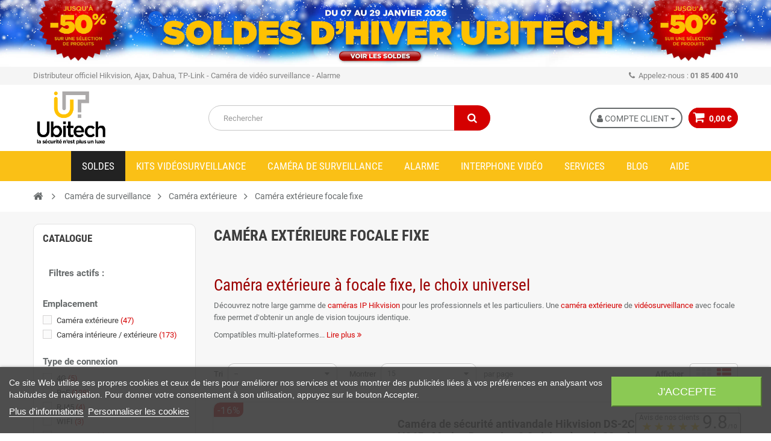

--- FILE ---
content_type: text/html; charset=utf-8
request_url: https://www.ubitech.fr/87-camera-exterieure-focale-fixe
body_size: 42658
content:
<!DOCTYPE HTML> <!--[if lt IE 7]><html class="no-js lt-ie9 lt-ie8 lt-ie7" lang="fr-fr"><![endif]--> <!--[if IE 7]><html class="no-js lt-ie9 lt-ie8 ie7" lang="fr-fr"><![endif]--> <!--[if IE 8]><html class="no-js lt-ie9 ie8" lang="fr-fr"><![endif]--> <!--[if gt IE 8]><html class="no-js ie9" lang="fr-fr"><![endif]--><html lang="fr-fr"><head><meta charset="utf-8" /><title>Caméras extérieure de surveillance focale fixe Hikvision et HiLook</title><meta name="description" content="Les caméras IP avec focale fixe permettent de bénéficier de produits standards faciles à installer et bénéficiant de grand angle de vision" /><meta name="keywords" content="caméra extérieur,caméra extérieure,caméra IP,caméra dôme,caméra tube,caméra bullet" /><meta name="robots" content="index,follow" /><meta name="viewport" content="width=device-width, minimum-scale=1, maximum-scale=1, initial-scale=1.0" /><meta name="apple-mobile-web-app-capable" content="yes" /><link rel="icon" type="image/vnd.microsoft.icon" href="/img/favicon.ico?1766414202" /><link rel="shortcut icon" type="image/x-icon" href="/img/favicon.ico?1766414202" /><link rel="preconnect" href="https://www.smartsuppchat.com" /><link rel="preconnect" href="https://widget-v2.smartsuppcdn.com/" /><link rel="preconnect" href="https://cdn1.ubitech.fr" /><link rel="preconnect" href="https://cdn2.ubitech.fr" /><link rel="preconnect" href="https://cdn3.ubitech.fr" /><link rel="stylesheet" href="https://www.ubitech.fr/themes/zro23/css/roboto.css" media="none" onload="if(media!='all')media='all'" /><link data-test='1' rel="stylesheet" href="https://www.ubitech.fr/themes/zro23/cache/v_181633_c638ef92698e94d6c4acd6b5b71d2a6a_all.css" type="text/css" media="all" /><meta property="og:url" content="https://www.ubitech.fr/87-camera-exterieure-focale-fixe" /><meta property="og:title" content="Cam&eacute;ras ext&eacute;rieure de surveillance focale fixe Hikvision et HiLook" /><meta property="og:description" content="Les cam&eacute;ras IP avec focale fixe permettent de b&eacute;n&eacute;ficier de produits standards faciles &agrave; installer et b&eacute;n&eacute;ficiant de grand angle de vision" /><meta property="og:site_name" content="Ubitech" /><meta property="og:locale" content="fr_fr" /><meta property="og:type" content="website" /><meta property="og:image" content="https://www.ubitech.fr/c/87-scene_default/camera-exterieure-focale-fixe.webp"/><meta property="og:image:width" content="870"/><meta property="og:image:height" content="270"/><meta property="og:image:type" content="image/jpeg"/><meta property="og:image:alt" content="Cam&eacute;ras ext&eacute;rieure de surveillance focale fixe Hikvision et HiLook"/><meta name="twitter:card" content="summary_large_image"><meta name="twitter:title" content="Cam&eacute;ras ext&eacute;rieure de surveillance focale fixe Hikvision et HiLook"><meta name="twitter:description" content="Les cam&eacute;ras IP avec focale fixe permettent de b&eacute;n&eacute;ficier de produits standards faciles &agrave; installer et b&eacute;n&eacute;ficiant de grand angle de vision"><meta property="twitter:image" content="https://www.ubitech.fr/c/87-scene_default/camera-exterieure-focale-fixe.webp"/><meta property="twitter:image:alt" content="Cam&eacute;ras ext&eacute;rieure de surveillance focale fixe Hikvision et HiLook"/><meta name="twitter:site" content="Ubitech"><meta name="twitter:creator" content="Ubitech"><meta name="twitter:domain" content="https://www.ubitech.fr/87-camera-exterieure-focale-fixe"> <script type="application/ld+json" id="organization-ps16v4.3.1">{ "name" : "Ubitech", "url" : "https://www.ubitech.fr/", "logo" : [ { "@type" : "ImageObject", "url" : "https://www.ubitech.fr/img/ubitech-logo-1736260591.jpg" } ], "email" : "contact@ubitech.fr", "address": { "@type": "PostalAddress", "addressLocality": "Plaisir", "postalCode": "78370", "streetAddress": "4 rue des fr\u00e8res Lumi\u00e8re", "addressRegion": "", "addressCountry": "FR" }, "contactPoint" : [ { "@type" : "ContactPoint", "telephone" : "01 85 400 410", "contactType" : "customer service", "contactOption": "TollFree", "availableLanguage": [ "Français (French)" ] } ], "@context": "http://schema.org", "@type" : "Organization"}</script> <script type="application/ld+json" id="webpage-ps16v4.3.1">{ "@context": "http://schema.org", "@type" : "WebPage", "isPartOf": [{ "@type":"WebSite", "url": "https://www.ubitech.fr/", "name": "Ubitech" }], "name": "Cam\u00e9ras ext\u00e9rieure de surveillance focale fixe Hikvision et HiLook", "url": "https://www.ubitech.fr/87-camera-exterieure-focale-fixe"}</script> <script type="application/ld+json" id="breadcrumblist-ps16v4.3.1">{ "itemListElement": [ { "item": "https://www.ubitech.fr/", "name": "Accueil", "position": 1, "@type": "ListItem" }, { "item": "https://www.ubitech.fr/92-camera-surveillance-ip", "name": "Cam\u00e9ra de surveillance", "position": 2, "@type": "ListItem" }, { "item": "https://www.ubitech.fr/46-camera-exterieure", "name": "Cam\u00e9ra ext\u00e9rieure", "position": 3, "@type": "ListItem" }, { "item": "https://www.ubitech.fr/87-camera-exterieure-focale-fixe", "name": "Cam\u00e9ra ext\u00e9rieure focale fixe", "position": 4, "@type": "ListItem" } ], "@context": "https://schema.org/", "@type": "BreadcrumbList" }</script> <script type="application/ld+json" id="itemlist-ps16v4.3.1">{ "@context": "http://schema.org", "@type": "ItemList", "itemListElement": [ { "mainEntityOfPage": "https://www.ubitech.fr/1682-camera-de-securite-antivandale-hikvision-ds-2cd1143g2-i-4mp-h265-motion-detection-20-vision-de-nuit-30-metres-exir-20-6931847192754.html", "url": "https://www.ubitech.fr/1682-camera-de-securite-antivandale-hikvision-ds-2cd1143g2-i-4mp-h265-motion-detection-20-vision-de-nuit-30-metres-exir-20-6931847192754.html", "name": "Cam\u00e9ra de s\u00e9curit\u00e9 antivandale Hikvision DS-2CD1143G2-I 4MP H265+ Motion Detection 2.0 vision de nuit 30 m\u00e8tres EXIR 2.0", "image": "https://www.ubitech.fr/4814-large_default/a.webp", "position": 1, "@type": "ListItem" }, { "mainEntityOfPage": "https://www.ubitech.fr/2290-camera-de-surveillance-dahua-ipc-hdw1430dt-stw-wi-fi-4mp-tourelle-eyeball-vision-de-nuit-30-metres-6923172533999.html", "url": "https://www.ubitech.fr/2290-camera-de-surveillance-dahua-ipc-hdw1430dt-stw-wi-fi-4mp-tourelle-eyeball-vision-de-nuit-30-metres-6923172533999.html", "name": "Cam\u00e9ra de surveillance Dahua IPC-HDW1430DT-STW Wi-Fi 4MP tourelle Eyeball vision de nuit 30 m\u00e8tres", "image": "https://www.ubitech.fr/7611-large_default/a.webp", "position": 2, "@type": "ListItem" }, { "mainEntityOfPage": "https://www.ubitech.fr/2615-camera-de-surveillance-avec-ia-et-audio-4mp-h265-tp-link-vigi-c340-full-color-vision-de-nuit-couleur-30-metres-4897098688618.html", "url": "https://www.ubitech.fr/2615-camera-de-surveillance-avec-ia-et-audio-4mp-h265-tp-link-vigi-c340-full-color-vision-de-nuit-couleur-30-metres-4897098688618.html", "name": "Cam\u00e9ra de surveillance 4MP H265+ avec IA et audio bidirectionnel TP-Link VIGI C340 Full Color vision de nuit couleur 30 m\u00e8tres", "image": "https://www.ubitech.fr/8918-large_default/a.webp", "position": 3, "@type": "ListItem" }, { "mainEntityOfPage": "https://www.ubitech.fr/2033-camera-de-surveillance-dahua-ipc-hfw1230dsp-saw-0360b-wifi-2mp-tube-vision-de-nuit-30-metres-6923172539908.html", "url": "https://www.ubitech.fr/2033-camera-de-surveillance-dahua-ipc-hfw1230dsp-saw-0360b-wifi-2mp-tube-vision-de-nuit-30-metres-6923172539908.html", "name": "Cam\u00e9ra de surveillance Dahua IPC-HFW1230DSP-SAW-0360B WiFi 2MP tube vision de nuit 30 m\u00e8tres", "image": "https://www.ubitech.fr/6213-large_default/a.webp", "position": 4, "@type": "ListItem" }, { "mainEntityOfPage": "https://www.ubitech.fr/1861-camera-antivandale-avec-ia-micro-integre-4mp-h265-tp-link-vigi-c240-full-color-vision-de-nuit-couleur-30-metres-4895252501070.html", "url": "https://www.ubitech.fr/1861-camera-antivandale-avec-ia-micro-integre-4mp-h265-tp-link-vigi-c240-full-color-vision-de-nuit-couleur-30-metres-4895252501070.html", "name": "Cam\u00e9ra antivandale 4MP H265+ avec IA micro int\u00e9gr\u00e9 TP-Link VIGI C240 Full Color vision de nuit couleur 30 m\u00e8tres", "image": "https://www.ubitech.fr/5243-large_default/a.webp", "position": 5, "@type": "ListItem" }, { "mainEntityOfPage": "https://www.ubitech.fr/2125-camera-de-surveillance-dahua-ipc-hdw2230t-as-s2-lite-serie-2mp-tourelle-eyeball-vision-de-nuit-30-metres-6923172535344.html", "url": "https://www.ubitech.fr/2125-camera-de-surveillance-dahua-ipc-hdw2230t-as-s2-lite-serie-2mp-tourelle-eyeball-vision-de-nuit-30-metres-6923172535344.html", "name": "Cam\u00e9ra de surveillance Dahua IPC-HDW2230T-AS-S2 Lite Serie 2MP tourelle Eyeball vision de nuit 30 m\u00e8tres", "image": "https://www.ubitech.fr/6661-large_default/a.webp", "position": 6, "@type": "ListItem" }, { "mainEntityOfPage": "https://www.ubitech.fr/983-camera-de-surveillance-acusense-4mp-h265-hikvision-ds-2cd2t43g2-4i-vision-de-nuit-80-metres-6941264070832.html", "url": "https://www.ubitech.fr/983-camera-de-surveillance-acusense-4mp-h265-hikvision-ds-2cd2t43g2-4i-vision-de-nuit-80-metres-6941264070832.html", "name": "Cam\u00e9ra de surveillance AcuSense 4MP H265+ Hikvision DS-2CD2T43G2-4I(4mm) vision de nuit 80 m\u00e8tres", "image": "https://www.ubitech.fr/3147-large_default/a.webp", "position": 7, "@type": "ListItem" }, { "mainEntityOfPage": "https://www.ubitech.fr/1044-camera-de-surveillance-acusense-4mp-h265-hikvision-ds-2cd2t43g2-2i-vision-de-nuit-60-metres-6941264070597.html", "url": "https://www.ubitech.fr/1044-camera-de-surveillance-acusense-4mp-h265-hikvision-ds-2cd2t43g2-2i-vision-de-nuit-60-metres-6941264070597.html", "name": "Cam\u00e9ra de surveillance AcuSense 4MP H265+ Hikvision DS-2CD2T43G2-2I vision de nuit 60 m\u00e8tres", "image": "https://www.ubitech.fr/3273-large_default/a.webp", "position": 8, "@type": "ListItem" }, { "mainEntityOfPage": "https://www.ubitech.fr/1077-camera-acusense-20-micro-integre-4mp-h265-hikvision-ds-2cd2546g2-is-vision-de-nuit-30-metres-powered-by-darkfighter-6931847132859.html", "url": "https://www.ubitech.fr/1077-camera-acusense-20-micro-integre-4mp-h265-hikvision-ds-2cd2546g2-is-vision-de-nuit-30-metres-powered-by-darkfighter-6931847132859.html", "name": "Cam\u00e9ra AcuSense 2.0 micro int\u00e9gr\u00e9 4MP H265+ Hikvision DS-2CD2546G2-IS vision de nuit 30 m\u00e8tres Powered-by-DarkFighter", "image": "https://www.ubitech.fr/3366-large_default/a.webp", "position": 9, "@type": "ListItem" }, { "mainEntityOfPage": "https://www.ubitech.fr/1094-hikvision-ds-2cd2043g2-i-camera-de-surveillance-4mp-h265-avec-intelligence-artificielle-et-vision-de-nuit-40-metres-6941264063681.html", "url": "https://www.ubitech.fr/1094-hikvision-ds-2cd2043g2-i-camera-de-surveillance-4mp-h265-avec-intelligence-artificielle-et-vision-de-nuit-40-metres-6941264063681.html", "name": "Cam\u00e9ra de surveillance AcuSense 4MP H265+ Hikvision DS-2CD2043G2-I vision de nuit 40 m\u00e8tres", "image": "https://www.ubitech.fr/3420-large_default/i.webp", "position": 10, "@type": "ListItem" }, { "mainEntityOfPage": "https://www.ubitech.fr/1095-hikvision-ds-2cd2143g2-i-camera-de-surveillance-4mp-h265-avec-intelligence-artificielle-et-vision-de-nuit-30-metres-6941264070856.html", "url": "https://www.ubitech.fr/1095-hikvision-ds-2cd2143g2-i-camera-de-surveillance-4mp-h265-avec-intelligence-artificielle-et-vision-de-nuit-30-metres-6941264070856.html", "name": "Cam\u00e9ra de surveillance AcuSense 4MP H265+ Hikvision DS-2CD2143G2-I vision de nuit 30 m\u00e8tres", "image": "https://www.ubitech.fr/3426-large_default/i.webp", "position": 11, "@type": "ListItem" }, { "mainEntityOfPage": "https://www.ubitech.fr/1112-camera-de-surveillance-acusense-avec-micro-integre-hikvision-ds-2cd2343g2-iu-h265-ir-30-metres-6941264073611.html", "url": "https://www.ubitech.fr/1112-camera-de-surveillance-acusense-avec-micro-integre-hikvision-ds-2cd2343g2-iu-h265-ir-30-metres-6941264073611.html", "name": "Cam\u00e9ra AcuSense micro int\u00e9gr\u00e9 4MP H265+ Hikvision DS-2CD2343G2-IU vision de nuit 30 m\u00e8tres", "image": "https://www.ubitech.fr/3812-large_default/a.webp", "position": 12, "@type": "ListItem" }, { "mainEntityOfPage": "https://www.ubitech.fr/1114-hikvision-ds-2cd2083g2-i-camera-de-surveillance-acusense-4k-h265-vision-de-nuit-40-metres-6941264095378.html", "url": "https://www.ubitech.fr/1114-hikvision-ds-2cd2083g2-i-camera-de-surveillance-acusense-4k-h265-vision-de-nuit-40-metres-6941264095378.html", "name": "Cam\u00e9ra de surveillance AcuSense 4K H265+ Hikvision DS-2CD2083G2-I vision de nuit 40 m\u00e8tres", "image": "https://www.ubitech.fr/3492-large_default/i.webp", "position": 13, "@type": "ListItem" }, { "mainEntityOfPage": "https://www.ubitech.fr/1202-camera-4mp-h265-acusense-20-micro-integre-hikvision-ds-2cd2543g2-is-vision-de-nuit-30-metres-6931847136222.html", "url": "https://www.ubitech.fr/1202-camera-4mp-h265-acusense-20-micro-integre-hikvision-ds-2cd2543g2-is-vision-de-nuit-30-metres-6931847136222.html", "name": "Cam\u00e9ra de surveillance 4MP H265+ AcuSense 2.0 micro int\u00e9gr\u00e9 Hikvision DS-2CD2543G2-IS vision de nuit 30 m\u00e8tres", "image": "https://www.ubitech.fr/3712-large_default/a.webp", "position": 14, "@type": "ListItem" }, { "mainEntityOfPage": "https://www.ubitech.fr/1207-camera-de-surveillance-acusense-4mp-h265-hikvision-ds-2cd2t43g2-4i28mm-vision-de-nuit-80-metres-6941264070825.html", "url": "https://www.ubitech.fr/1207-camera-de-surveillance-acusense-4mp-h265-hikvision-ds-2cd2t43g2-4i28mm-vision-de-nuit-80-metres-6941264070825.html", "name": "Cam\u00e9ra de surveillance AcuSense 4MP H265+ Hikvision DS-2CD2T43G2-4I(2.8mm) vision de nuit 80 m\u00e8tres", "image": "https://www.ubitech.fr/3720-large_default/a.webp", "position": 15, "@type": "ListItem" } ]}</script> <script data-keepinline='true'>document.addEventListener('DOMContentLoaded', () => { if(page_name=='order-confirmation') { initGTM(); } else setTimeout(initGTM, 2000); }); document.addEventListener('scroll', initGTMOnEvent); document.addEventListener('touchstart', initGTMOnEvent); function initGTMOnEvent(event) { initGTM(); event.currentTarget.removeEventListener(event.type, initGTMOnEvent); } function initGTM() { if (window.gtmDidInit)return false; window.gtmDidInit = true; const script = document.createElement('script'); script.type = 'text/javascript'; script.async = true; script.onload = () => { window.dataLayer = window.dataLayer || []; function gtag(){dataLayer.push(arguments);} /* gtag('js', new Date()); gtag('config', 'G-0NCW0QZEF5'); var dataPurchase = document.querySelector('[data-purchase]'); if(dataPurchase!==null) { var jsonPurchaseDatas = dataPurchase.getAttribute('data-purchase'); console.log('jsonPurchaseDatas', jsonPurchaseDatas); jsonPurchaseDatas = JSON.parse(jsonPurchaseDatas); gtag('event', 'purchase', jsonPurchaseDatas); } */ /* var gg_consent = checkLGCookie('__gg_consent'); var level = checkLGCookie(lgcookieslaw_cookie_name); if(!gg_consent && level) { var checkgTag = setInterval(function() { if(typeof gtag !== 'undefined') { if(level==2) { gtag('consent', 'default', { 'ad_storage': 'denied', 'analytics_storage': 'denied' }); } setCookie('__gg_consent', '1', '300'); clearInterval(checkgTag); } }, 100); } */ }; script.src = 'https://www.googletagmanager.com/gtag/js?id=G-0NCW0QZEF5'; document.head.appendChild(script); }</script> <link rel="preload" as="script" href="https://www.ubitech.fr/modules/ekommerce_lazy/js/ekolazy.min.js" /> 
<script type='text/javascript' src='https://www.ubitech.fr/modules/ekommerce_lazy/js/ekolazy.min.js' data-keepinline="true"></script><link rel="next" href="https://www.ubitech.fr/87-camera-exterieure-focale-fixe?p=2" /><link rel="canonical" href="https://www.ubitech.fr/87-camera-exterieure-focale-fixe" /><link rel="alternate" href="https://www.ubitech.fr/87-camera-exterieure-focale-fixe" hreflang="fr-fr" /><link rel="alternate" href="https://www.ubitech.fr/87-camera-exterieure-focale-fixe" hreflang="x-default" />  <style type="text/css">.ps15-color-background{background-color:#fafafa;}</style>  <style>.seosa_label_hint_19{display:none;position:absolute;background:#000000;color:white;border-radius:3px;top:80px;z-index:1000;opacity:1;width:150px;padding:5px}.seosa_label_hint_19:after{border-bottom:solid transparent 7px;border-top:solid transparent 7px;top:10%;content:" ";height:0;position:absolute;width:0}</style><style>.seosa_label_hint_20{display:none;position:absolute;background:#000000;color:white;border-radius:3px;top:0;right:-10px;margin-right:-150px;z-index:1000;opacity:1;width:150px;padding:5px}.seosa_label_hint_20:after{border-bottom:solid transparent 7px;border-top:solid transparent 7px;border-right:solid #000000 10px;top:10%;content:" ";height:0;right:100%;position:absolute;width:0}</style><style>.seosa_label_hint_21{display:none;position:absolute;background:#000000;color:white;border-radius:3px;top:0;left:-10px;margin-left:-150px;z-index:1000;opacity:1;width:150px;padding:5px}.seosa_label_hint_21:after{border-bottom:solid transparent 7px;border-top:solid transparent 7px;border-left:solid #000000 10px;top:10%;content:" ";height:0;left:100%;position:absolute;width:0}</style><style>.seosa_label_hint_22{display:none;position:absolute;background:#000000;color:white;border-radius:3px;top:0;left:-10px;margin-left:-150px;z-index:1000;opacity:1;width:150px;padding:5px}.seosa_label_hint_22:after{border-bottom:solid transparent 7px;border-top:solid transparent 7px;border-left:solid #000000 10px;top:10%;content:" ";height:0;left:100%;position:absolute;width:0}</style><style>.seosa_label_hint_23{display:none;position:absolute;background:#ebebeb;color:#3b3b3b;border-radius:3px;top:0;right:-10px;margin-right:-150px;z-index:1000;opacity:1;width:150px;padding:5px}.seosa_label_hint_23:after{border-bottom:solid transparent 7px;border-top:solid transparent 7px;border-right:solid #ebebeb 10px;top:10%;content:" ";height:0;right:100%;position:absolute;width:0}</style><?php /** * NOTICE OF LICENSE * * Smartsupp live chat - official plugin. Smartsupp is free live chat with visitor recording. * The plugin enables you to create a free account or sign in with existing one. Pre-integrated * customer info with WooCommerce (you will see names and emails of signed in webshop visitors). * Optional API for advanced chat box modifications. * * You must not modify, adapt or create derivative works of this source code * * @author Smartsupp * @copyright 2021 Smartsupp.com * @license GPL-2.0+ **/ ?> 
<script type="text/javascript"></script><link rel="prefetch" href="https://www.paypal.com/sdk/js?client-id=AXjYFXWyb4xJCErTUDiFkzL0Ulnn-bMm4fal4G-1nQXQ1ZQxp06fOuE7naKUXGkq2TZpYSiI9xXbs4eo&merchant-id=4Y96MKNUBZZ6Q&currency=EUR&intent=capture&commit=false&vault=false&integration-date=2022-14-06&disable-funding=bancontact,blik,eps,giropay,ideal,mybank,p24,sofort&enable-funding=paylater&components=marks,funding-eligibility" as="script"><meta id="js-rcpgtm-tracking-config" data-tracking-data="%7B%22bing%22%3A%7B%22tracking_id%22%3A%225662984%22%2C%22feed%22%3A%7B%22id_product_prefix%22%3A%22%22%2C%22id_product_source_key%22%3A%22id_product%22%2C%22id_variant_prefix%22%3A%22%22%2C%22id_variant_source_key%22%3A%22id_attribute%22%7D%7D%2C%22context%22%3A%7B%22browser%22%3A%7B%22device_type%22%3A1%7D%2C%22localization%22%3A%7B%22id_country%22%3A8%2C%22country_code%22%3A%22FR%22%2C%22id_currency%22%3A1%2C%22currency_code%22%3A%22EUR%22%2C%22id_lang%22%3A1%2C%22lang_code%22%3A%22fr%22%7D%2C%22page%22%3A%7B%22controller_name%22%3A%22category%22%2C%22products_per_page%22%3A15%2C%22category%22%3A%7B%22id_category%22%3A87%2C%22name%22%3A%22Cam%C3%A9ra%20ext%C3%A9rieure%20focale%20fixe%22%2C%22path%22%3A%5B%22Accueil%22%2C%22Cam%C3%A9ra%20de%20surveillance%22%2C%22Cam%C3%A9ra%20ext%C3%A9rieure%22%2C%22Cam%C3%A9ra%20ext%C3%A9rieure%20focale%20fixe%22%5D%7D%2C%22search_term%22%3A%22%22%7D%2C%22shop%22%3A%7B%22id_shop%22%3A1%2C%22shop_name%22%3A%22Ubitech%22%2C%22base_dir%22%3A%22https%3A%2F%2Fwww.ubitech.fr%2F%22%7D%2C%22tracking_module%22%3A%7B%22module_name%22%3A%22rcpgtagmanager%22%2C%22checkout_module%22%3A%7B%22module%22%3A%22default%22%2C%22controller%22%3A%22order%22%7D%2C%22service_version%22%3A%2216%22%2C%22token%22%3A%228b0c4b1f9716c55db281769c74067293%22%7D%2C%22user%22%3A%5B%5D%7D%2C%22criteo%22%3A%7B%22tracking_id%22%3A%22%22%2C%22feed%22%3A%7B%22id_product_prefix%22%3A%22%22%2C%22id_product_source_key%22%3A%22id_product%22%2C%22id_variant_prefix%22%3A%22%22%2C%22id_variant_source_key%22%3A%22id_attribute%22%7D%7D%2C%22facebook%22%3A%7B%22tracking_id%22%3A%22%22%2C%22feed%22%3A%7B%22id_product_prefix%22%3A%22%22%2C%22id_product_source_key%22%3A%22id_product%22%2C%22id_variant_prefix%22%3A%22%22%2C%22id_variant_source_key%22%3A%22id_attribute%22%7D%7D%2C%22ga4%22%3A%7B%22tracking_id%22%3A%22G-0NCW0QZEF5%22%2C%22is_data_import%22%3Atrue%7D%2C%22gads%22%3A%7B%22tracking_id%22%3A%22961418911%22%2C%22merchant_id%22%3A%22115915407%22%2C%22conversion_labels%22%3A%7B%22create_account%22%3A%22J-q5CPa_yPcYEJ-tuMoD%22%2C%22product_view%22%3A%22PxGxCPm_yPcYEJ-tuMoD%22%2C%22add_to_cart%22%3A%22r6VbCPy_yPcYEJ-tuMoD%22%2C%22begin_checkout%22%3A%22JaMICP-_yPcYEJ-tuMoD%22%2C%22purchase%22%3A%22I0KpCO3sxPcYEJ-tuMoD%22%7D%7D%2C%22gfeeds%22%3A%7B%22retail%22%3A%7B%22is_enabled%22%3Afalse%2C%22id_product_prefix%22%3A%22%22%2C%22id_product_source_key%22%3A%22id_product%22%2C%22id_variant_prefix%22%3A%22%22%2C%22id_variant_source_key%22%3A%22id_attribute%22%7D%2C%22custom%22%3A%7B%22is_enabled%22%3Afalse%2C%22id_product_prefix%22%3A%22%22%2C%22id_product_source_key%22%3A%22id_product%22%2C%22id_variant_prefix%22%3A%22%22%2C%22id_variant_source_key%22%3A%22id_attribute%22%2C%22is_id2%22%3Afalse%7D%7D%2C%22gtm%22%3A%7B%22tracking_id%22%3A%22GTM-KHR23FL%22%2C%22is_disable_tracking%22%3Afalse%2C%22server_url%22%3A%22%22%7D%2C%22optimize%22%3A%7B%22tracking_id%22%3A%22%22%2C%22is_async%22%3Afalse%2C%22hiding_class_name%22%3A%22optimize-loading%22%2C%22hiding_timeout%22%3A3000%7D%2C%22pinterest%22%3A%7B%22tracking_id%22%3A%22%22%2C%22feed%22%3A%7B%22id_product_prefix%22%3A%22%22%2C%22id_product_source_key%22%3A%22id_product%22%2C%22id_variant_prefix%22%3A%22%22%2C%22id_variant_source_key%22%3A%22id_attribute%22%7D%7D%2C%22tiktok%22%3A%7B%22tracking_id%22%3A%22%22%2C%22feed%22%3A%7B%22id_product_prefix%22%3A%22%22%2C%22id_product_source_key%22%3A%22id_product%22%2C%22id_variant_prefix%22%3A%22%22%2C%22id_variant_source_key%22%3A%22id_attribute%22%7D%7D%2C%22twitter%22%3A%7B%22tracking_id%22%3A%22%22%2C%22events%22%3A%7B%22add_to_cart_id%22%3A%22%22%2C%22payment_info_id%22%3A%22%22%2C%22checkout_initiated_id%22%3A%22%22%2C%22product_view_id%22%3A%22%22%2C%22lead_id%22%3A%22%22%2C%22purchase_id%22%3A%22%22%2C%22search_id%22%3A%22%22%7D%2C%22feed%22%3A%7B%22id_product_prefix%22%3A%22%22%2C%22id_product_source_key%22%3A%22id_product%22%2C%22id_variant_prefix%22%3A%22%22%2C%22id_variant_source_key%22%3A%22id_attribute%22%7D%7D%7D"> 
<script type="text/javascript" data-keepinline="true" data-cfasync="false" src="/modules/rcpgtagmanager/views/js/hook/trackingClient.bundle.js"></script>  <!--[if IE 8]> 
<script src="https://oss.maxcdn.com/libs/html5shiv/3.7.0/html5shiv.js"></script> 
<script src="https://oss.maxcdn.com/libs/respond.js/1.3.0/respond.min.js"></script> <![endif]-->  <noscript><img height="1" width="1" style="display:none" src="https://www.facebook.com/tr?id=1016860537227810&ev=PageView&noscript=1" /></noscript></head><body id="category" class="category category-87 category-camera-exterieure-focale-fixe show-left-column hide-right-column lang_fr"> <noscript><iframe src="https://www.googletagmanager.com/ns.html?id=GTM-KHR23FL" height="0" width="0" style="display:none;visibility:hidden"></iframe></noscript>  <noscript><img src="//bat.bing.com/action/0?ti=5662984&Ver=2" height="0" width="0" style="display:none; visibility: hidden;" /></noscript><div id="page" class="st-pusher "><div class="header-container"> <header id="header" class="sidebar-menu "><div class="banner"> <a href="https://www.ubitech.fr/207-soldes-hiver-2026" title="C&#039;est les soldes d&#039;hiver chez Ubitech !"> <img class="img-responsive" src="https://www.ubitech.fr/modules/blockbanner/img/15d848d8e08c3f9039e320de4124c982.jpg" alt="C&#039;est les soldes d&#039;hiver chez Ubitech !" title="C&#039;est les soldes d&#039;hiver chez Ubitech !" width="1170" data-qazy="false" data-ekolazy-src="false" /> </a><div id="dyn5" class="dynhook pc_displayBanner_335" data-module="335" data-hook="displayBanner" data-hooktype="m" data-hookargs="altern=1^"><div class="loadingempty"></div></div><div class="header-top clearfix"><div class="container"><div class="row"><div class="col-xs-7 banner-top-title"> Distributeur officiel Hikvision, Ajax, Dahua, TP-Link - Caméra de vidéo surveillance - Alarme</div><div class="col-xs-5 banner-top-right"><div class="phone"><i class="icon-phone"></i> &nbsp;<span class="tablet_hide">Appelez-nous : </span><strong>01 85 400 410</strong></div></div></div></div></div></div><div class="main-header clearfix"><div class="container"><div class="header-element" id="header_logo"> <a href="https://www.ubitech.fr/" title="Caméra de vidéo-surveillance IP et alarme Hikvision"> <img class="logo img-responsive" src="https://www.ubitech.fr/img/ubitech-logo-1736260591.jpg" alt="Vidéosurveillance, caméra IP et alarme" width="212" height="163"/> </a></div><div class="header-element header-element-right shopping_cart_wrapper clearfix"><div class="shopping_cart"> <a class="button_effect br3" href="https://www.ubitech.fr/commande" title="Voir mon panier" rel="nofollow"> <span class="icon-shopping-cart"></span> <span class="ajax_cart_quantity unvisible">0</span> <span class="ajax_cart_product_txt unvisible">Produit</span> <span class="ajax_cart_product_txt_s unvisible">Produits</span> <span class="ajax_cart_total unvisible"> </span> <span class="ajax_cart_no_product">0,00 €</span> </a><span> </span><div class="cart_block block exclusive" id="z_mini_cart_content"><div class="st-menu-title">Panier</div><div class="block_content"><div class="cart_block_list"><p class="cart_block_no_products"> Aucun produit</p><div class="cart-prices"><div class="cart-prices-line first-line"> <span class="price cart_block_shipping_cost ajax_cart_shipping_cost unvisible"> À définir </span> <span class="unvisible"> Livraison </span></div><div class="cart-prices-line"> <span class="price cart_block_tax_cost ajax_cart_tax_cost">0,00 €</span> <span>Dont Taxes</span></div><div class="cart-prices-line last-line"> <span class="price cart_block_total ajax_block_cart_total">0,00 €</span> <span>Total</span></div><p> Les prix sont TTC</p></div><p class="cart-buttons"> <a id="button_order_cart" class="btn btn-default" href="https://www.ubitech.fr/commande" title="Commander" rel="nofollow"> <span> Commander<i class="icon-chevron-right right"></i> </span> </a></p><p class="cart-buttons"> <a href="https://www.ubitech.fr/module/opartdevis/createquotation?create=1" class="btn btn-default button button-small opartDevisCartToQuotationLink"> <span>Convertir le panier en devis<i class="icon-chevron-right right"></i></span> </a></p></div></div></div></div></div><div id="layer_cart"><div class="clearfix"><div class="layer_cart_product col-xs-12 col-md-6"> <span class="cross" title="Fermer la fenêtre"></span><div class="title"> <i class="icon-check"></i>Produit ajouté au panier avec succès</div><div class="product-container"><div class="product-image-container layer_cart_img"></div><div class="layer_cart_product_info"> <span id="layer_cart_product_title" class="product-name"></span> <span id="layer_cart_product_attributes"></span><div> <span class="dark">Quantité:</span> <span id="layer_cart_product_quantity"></span></div><div> <strong class="dark">Total</strong> <span id="layer_cart_product_price" class="price product-price"></span></div></div></div></div><div class="layer_cart_cart col-xs-12 col-md-6"><div class="title"> <span class="ajax_cart_product_txt_s unvisible"> Il y a <span class="ajax_cart_quantity">0</span> produits dans votre panier. </span> <span class="ajax_cart_product_txt "> Il y a 1 produit dans votre panier. </span></div><div class="layer_cart_row"> <strong class="dark"> Total produits : TTC </strong> <span class="price ajax_block_products_total"> </span></div><div class="layer_cart_row"> <strong class="dark unvisible"> Total livraison&nbsp;TTC </strong> <span class="price ajax_cart_shipping_cost unvisible"> À définir </span></div><div class="layer_cart_row"> <strong class="dark">Dont TVA :</strong> <span class="price cart_block_tax_cost ajax_cart_tax_cost">0,00 €</span></div><div class="layer_cart_row"> <strong class="dark"> Total : TTC </strong> <span class="ajax_block_cart_total"> </span></div><div class="button-container"> <span class="continue btn btn-default" title="Continuer mes achats"> <span> <i class="icon-chevron-left left"></i>Continuer mes achats </span> </span> <a class="btn btn-default" href="https://www.ubitech.fr/commande" title="Commander" rel="nofollow"> <span> Commander<i class="icon-chevron-right right"></i> </span> </a> <a href="https://www.ubitech.fr/module/opartdevis/createquotation?create=1" class="btn btn-default button button-small opartDevisCartToQuotationLink"> <span>Convertir le panier en devis<i class="icon-chevron-right right"></i></span> </a></div></div></div><div class="crossseling"></div></div><div class="layer_cart_overlay"></div><div id="dyn0" class="dynhook pc_displayTop_118" data-module="118" data-hook="displayTop" data-hooktype="m" data-hookargs="altern=1^"><div class="loadingempty"></div><div class="header-element header-element-right header-login hidden-xs"><div class="btn-group"> <button type="button" class="btn btn-default dropdown-toggle account login" data-toggle="dropdown" aria-haspopup="true" aria-expanded="false"> <a href="https://www.ubitech.fr/mon-compte" rel="nofollow" title="Identifiez-vous"> <i class="icon icon-user"></i> Compte Client </a> <span class="caret"></span> </button><ul class="dropdown-menu"><li> <a href="https://www.ubitech.fr/mon-compte" rel="nofollow" title="Créer votre compte"> <i class="icon icon-signin"></i> Connexion </a></li><li> <a href="https://www.ubitech.fr/mon-compte" rel="nofollow" title="Créer votre compte"> <i class="icon icon-user"></i> Créer un compte </a></li></ul></div></div> </div><div id="search_block_top" class="hidden-xs"><div class="search-overlay"></div><form id="searchbox" method="get" action="//www.ubitech.fr/recherche" > <input type="hidden" name="controller" value="search" /> <input type="hidden" name="orderby" value="position" /> <input type="hidden" name="orderway" value="desc" /> <input class="search_query form-control" type="text" id="search_query_top" name="search_query" placeholder="Rechercher" value="" /> <button type="submit" name="submit_search" class="btn button-search" title="Rechercher"> <span>Rechercher</span> </button></form></div><nav><div class="zmega-menu-overlay"></div><div class="zmega-menu hidden-xs"><div id="zmegamenu"><div class="mobile-title visible-xs">Menu</div><ul class="znav-top clearfix"><li class="m-37 "> <a href="/207-soldes-hiver-2026">Soldes </a></li><li class="m-9 plex "> <a href="/78-kit-videosurveillance-ip">Kits vid&eacute;osurveillance </a> <span class="mobile-toggle-plus"></span><div class="dropdown zdropdown-3" ><div class="dropdown-bgimage" ></div><div class="dropdown-content zcontent-1 d-42"><div class="category-line"><div class="category-item"><p class="category-title"><a href="https://www.ubitech.fr/78-kit-videosurveillance" title="">Kit Vid&eacute;osurveillance</a></p><ul><li><a href="https://www.ubitech.fr/215-kit-videosurveillance-ia-detection-humain-vehicule" title="">Kit vid&eacute;osurveillance IA (d&eacute;tection humain v&eacute;hicule)</a></li><li><a href="https://www.ubitech.fr/167-kit-videosurveillance-ia-acusense" title="">Kit vid&eacute;osurveillance IA (AcuSense)</a></li><li><a href="https://www.ubitech.fr/114-kit-videosurveillance-4k" title="">Kit vid&eacute;osurveillance 4K</a></li><li><a href="https://www.ubitech.fr/94-kit-videosurveillance-4mp" title="">Kit vid&eacute;osurveillance 4MP</a></li><li><a href="https://www.ubitech.fr/96-kit-videosurveillance-full-hd" title="">Kit vid&eacute;osurveillance Full HD</a></li><li><a href="https://www.ubitech.fr/140-kit-videosurveillance-wi-fi" title="">Kit vid&eacute;osurveillance Wi-Fi</a></li><li><a href="https://www.ubitech.fr/196-kit-videosurveillance-sur-batterie" title="">Kit vid&eacute;osurveillance sur batterie</a></li><li><a href="https://www.ubitech.fr/98-kit-videosurveillance-poe" title="">Kit vid&eacute;osurveillance PoE</a></li><li><a href="https://www.ubitech.fr/125-kit-videosurveillance-tube" title="">Kit vid&eacute;osurveillance Tube</a></li><li><a href="https://www.ubitech.fr/124-kit-videosurveillance-dome" title="">Kit vid&eacute;osurveillance D&ocirc;me</a></li><li><a href="https://www.ubitech.fr/210-kit-videosurveillance-ptz" title="">Kit vid&eacute;osurveillance PTZ</a></li><li><a href="https://www.ubitech.fr/245-kit-videosurveillance-hikvision" title="">Kit vid&eacute;osurveillance Hikvision</a></li><li><a href="https://www.ubitech.fr/246-kit-videosurveillance-tp-link" title="">Kit vid&eacute;osurveillance TP-Link</a></li><li><a href="https://www.ubitech.fr/247-kit-videosurveillance-dahua" title="">Kit vid&eacute;osurveillance Dahua</a></li></ul></div></div></div><div class="dropdown-content zcontent-1 d-41"><div class="html-item rte"><div class="category-item"><p class="category-title"><a href="https://www.ubitech.fr/78-kit-videosurveillance-ip" title="Kit de vidéosurveillance">Par type de caméra de surveillance</a></p><ul><li><a href="https://www.ubitech.fr/78-kit-videosurveillance-ip#/type_de_camera-camera_dome-camera_dome_antivandale" title="kit de surveillance de surveillance caméra dôme">Caméra dôme</a></li><li><a href="https://www.ubitech.fr/78-kit-videosurveillance-ip#/type_de_camera-camera_mini_tube-camera_tube" title="Kit vidéosurveillance caméra tube">Caméra tube</a></li><li><a href="https://www.ubitech.fr/78-kit-videosurveillance-ip?_pcnocache=1661242782687#/type_de_camera-camera_ptz" title="Caméra de surveillance PTZ">Caméra PTZ</a></li></ul></div></div></div><div class="dropdown-content zcontent-1 d-14"><div class="html-item rte"><div class="category-item"><p class="category-title"><a href="/78-kit-videosurveillance-ip" title="">Par caméra de surveillance</a></p><ul><li><a href="/78-kit-videosurveillance-ip#/nombre_de_cameras-2_cameras" title="Kit Vidéosurveillance 2 caméras">Vidéosurveillance 2 caméras</a></li><li><a href="/78-kit-videosurveillance-ip#/nombre_de_cameras-4_cameras" title="Kit Vidéosurveillance 4 caméras">Vidéosurveillance 4 caméras</a></li><li><a href="/78-kit-videosurveillance-ip#/nombre_de_cameras-6_cameras" title="Kit Vidéosurveillance 6 caméras">Vidéosurveillance 6 caméras</a></li><li><a href="/78-kit-videosurveillance-ip#/nombre_de_cameras-8_cameras" title="Kit Vidéosurveillance 8 caméras">Vidéosurveillance 8 caméras</a></li><li><a href="/78-kit-videosurveillance-ip#/nombre_de_cameras-10_cameras" title="Kit Vidéosurveillance 10 caméras">Vidéosurveillance 10 caméras</a></li><li><a href="/78-kit-videosurveillance-ip#/nombre_de_cameras-12_cameras" title="Kit de surveillance 12 caméras">Vidéosurveillance 12 caméras</a></li><li><a href="/78-kit-videosurveillance-ip#/nombre_de_cameras-14_cameras" title="Kit de surveillance 14 caméras de surveillance">Vidéosurveillance 14 caméras</a></li><li><a href="/78-kit-videosurveillance-ip#/nombre_de_cameras-16_cameras" title="Kit de surveillance 16 caméras">Vidéosurveillance 16 caméras</a></li></ul></div></div></div><div class="dropdown-content zcontent-1 d-40"><div class="category-line"><div class="category-item"><p class="category-title"><a href="https://www.ubitech.fr/245-kit-videosurveillance-hikvision" title="">Kit vid&eacute;osurveillance Hikvision</a></p></div></div><div class="category-line"><div class="category-item"><p class="category-title"><a href="https://www.ubitech.fr/246-kit-videosurveillance-tp-link" title="">Kit vid&eacute;osurveillance TP-Link</a></p></div></div><div class="category-line"><div class="category-item"><p class="category-title"><a href="https://www.ubitech.fr/247-kit-videosurveillance-dahua" title="">Kit vid&eacute;osurveillance Dahua</a></p></div></div></div></div></li><li class="m-15 plex "> <a href="/92-camera-surveillance-ip">Cam&eacute;ra de surveillance </a> <span class="mobile-toggle-plus"></span><div class="dropdown zdropdown-5" style="background-color: #ffffff;"><div class="dropdown-bgimage" ></div><div class="dropdown-content zcontent-1 d-28"><div class="category-line"><div class="category-item"><p class="category-title"><a href="https://www.ubitech.fr/46-camera-exterieure" title="">Cam&eacute;ra ext&eacute;rieure</a></p><ul><li><a href="https://www.ubitech.fr/87-camera-exterieure-focale-fixe" title="">Cam&eacute;ra ext&eacute;rieure focale fixe</a></li><li><a href="https://www.ubitech.fr/88-camera-exterieure-varifocale" title="">Cam&eacute;ra ext&eacute;rieure varifocale</a></li><li><a href="https://www.ubitech.fr/239-camera-ptrz" title="">Cam&eacute;ra PTRZ</a></li><li><a href="https://www.ubitech.fr/89-camera-ptz-exterieure" title="">Cam&eacute;ra PTZ ext&eacute;rieure</a></li><li><a href="https://www.ubitech.fr/135-camera-panoramique-et-fisheye-exterieure" title="">Cam&eacute;ra Panoramique et Fisheye</a></li><li><a href="https://www.ubitech.fr/211-camera-sur-batterie" title="">Cam&eacute;ra sur batterie</a></li><li><a href="https://www.ubitech.fr/183-camera-thermique" title="">Cam&eacute;ra thermique</a></li></ul></div></div></div><div class="dropdown-content zcontent-1 d-27"><div class="category-line"><div class="category-item"><p class="category-title"><a href="https://www.ubitech.fr/31-camera-interieure" title="">Cam&eacute;ra int&eacute;rieure</a></p><ul><li><a href="https://www.ubitech.fr/84-camera-interieure-focale-fixe" title="">Cam&eacute;ra int&eacute;rieure focale fixe</a></li><li><a href="https://www.ubitech.fr/85-camera-interieure-varifocale" title="">Cam&eacute;ra int&eacute;rieure varifocale</a></li><li><a href="https://www.ubitech.fr/86-camera-ptz-interieure" title="">Cam&eacute;ra PTZ int&eacute;rieure</a></li><li><a href="https://www.ubitech.fr/134-camera-fisheye-interieure" title="">Cam&eacute;ra Fisheye int&eacute;rieure</a></li></ul></div></div></div><div class="dropdown-content zcontent-1 d-29"><div class="category-line"><div class="category-item"><p class="category-title"><a href="https://www.ubitech.fr/70-enregistreur-video-nvr" title="">Enregistreur vid&eacute;o NVR</a></p><ul><li><a href="https://www.ubitech.fr/90-enregistreur-nvr-poe" title="">Enregistreur NVR PoE</a></li><li><a href="https://www.ubitech.fr/91-enregistreur-nvr-non-poe" title="">Enregistreur NVR Non PoE</a></li></ul></div></div></div><div class="dropdown-content zcontent-1 d-30"><div class="category-line"><div class="category-item"><p class="category-title"><a href="https://www.ubitech.fr/26-produits-complementaires" title="">Produits compl&eacute;mentaires</a></p><ul><li><a href="https://www.ubitech.fr/68-support-et-accessoire-camera" title="">Support et accessoire cam&eacute;ra</a></li><li><a href="https://www.ubitech.fr/66-cable-rj45" title="">C&acirc;ble RJ45</a></li><li><a href="https://www.ubitech.fr/65-disque-dur-videosurveillance" title="">Disque dur vid&eacute;osurveillance</a></li><li><a href="https://www.ubitech.fr/126-carte-microsd-videosurveillance" title="">Carte MicroSD vid&eacute;osurveillance</a></li><li><a href="https://www.ubitech.fr/202-ecran-videosurveillance" title="">&Eacute;cran vid&eacute;osurveillance</a></li><li><a href="https://www.ubitech.fr/242-ecran-interactif" title="">&Eacute;cran interactif</a></li><li><a href="https://www.ubitech.fr/113-injecteur-poe" title="">Injecteur PoE</a></li><li><a href="https://www.ubitech.fr/67-switch-et-produit-reseau" title="">Switch et produit r&eacute;seau</a></li><li><a href="https://www.ubitech.fr/235-panneau-solaire-et-batterie" title="">Panneau solaire et batterie</a></li><li><a href="https://www.ubitech.fr/127-routeur-4g" title="">Routeur 4G</a></li><li><a href="https://www.ubitech.fr/231-pont-wi-fi" title="">Pont Wi-Fi</a></li><li><a href="https://www.ubitech.fr/102-accessoires-videosurveillance" title="">Accessoires vid&eacute;osurveillance</a></li><li><a href="https://www.ubitech.fr/201-cable-hdmi" title="">C&acirc;ble HDMI</a></li><li><a href="https://www.ubitech.fr/230-vms-logiciel-de-gestion-videosurveillance" title="">VMS - Logiciel de gestion vid&eacute;osurveillance</a></li></ul></div></div></div><div class="dropdown-content zcontent-1 d-72"><div class="category-line"><div class="category-item"><p class="category-title"><a href="https://www.ubitech.fr/189-nos-univers-videosurveillance" title="">Nos univers vid&eacute;osurveillance</a></p><ul><li><a href="https://www.ubitech.fr/99-hikvision" title="">Hikvision</a></li><li><a href="https://www.ubitech.fr/217-ajax" title="">Ajax</a></li><li><a href="https://www.ubitech.fr/116-tp-link-vigi-insight-omada" title="">TP-Link VIGI InSight &amp; Omada</a></li><li><a href="https://www.ubitech.fr/100-dahua" title="">Dahua</a></li><li><a href="https://www.ubitech.fr/115-ezviz" title="">EZVIZ</a></li><li><a href="https://www.ubitech.fr/218-colorvu-hybrid-light" title="">ColorVu Hybrid Light</a></li><li><a href="https://www.ubitech.fr/106-camera-de-surveillance-wifi" title="">Cam&eacute;ra de surveillance WIFI</a></li><li><a href="https://www.ubitech.fr/108-camera-de-surveillance-4k" title="">Cam&eacute;ra de surveillance 4K</a></li><li><a href="https://www.ubitech.fr/133-acusense" title="">AcuSense</a></li><li><a href="https://www.ubitech.fr/149-colorvu" title="">ColorVu</a></li><li><a href="https://www.ubitech.fr/146-camera-thermique" title="">Cam&eacute;ra thermique</a></li><li><a href="https://www.ubitech.fr/181-comptage-de-personnes" title="">Comptage de personnes</a></li><li><a href="https://www.ubitech.fr/109-western-digital" title="">Western Digital</a></li><li><a href="https://www.ubitech.fr/222-seagate" title="">Seagate</a></li><li><a href="https://www.ubitech.fr/112-destockage" title="">D&eacute;stockage</a></li></ul></div></div></div></div></li><li class="m-29 plex "> <a href="/103-alarme-sans-fil">Alarme </a> <span class="mobile-toggle-plus"></span><div class="dropdown zdropdown-4" ><div class="dropdown-bgimage" ></div><div class="dropdown-content zcontent-1 d-67"><div class="category-line"><div class="category-item"><p class="category-title"><a href="https://www.ubitech.fr/232-centrale-et-kit-alarme" title="">Centrale et kit alarme</a></p><ul><li><a href="https://www.ubitech.fr/165-centrale-et-kit-alarme-hikvision" title="">Centrale et kit alarme Hikvision</a></li><li><a href="https://www.ubitech.fr/214-centrale-et-kit-alarme-ajax-systems" title="">Centrale et kit alarme Ajax Systems</a></li><li><a href="https://www.ubitech.fr/226-centrale-et-kit-alarme-dahua" title="">Centrale et kit alarme Dahua</a></li></ul></div></div></div><div class="dropdown-content zcontent-1 d-68"><div class="category-line"><div class="category-item"><p class="category-title"><a href="https://www.ubitech.fr/233-accessoires-alarme" title="">Accessoires alarme</a></p><ul><li><a href="https://www.ubitech.fr/166-accessoire-alarme-hikvision" title="">Accessoire alarme Hikvision</a></li><li><a href="https://www.ubitech.fr/216-accessoire-alarme-ajax" title="">Accessoire alarme Ajax</a></li><li><a href="https://www.ubitech.fr/227-accessoire-alarme-dahua" title="">Accessoire alarme Dahua</a></li></ul></div></div></div><div class="dropdown-content zcontent-1 d-86"><div class="category-line"><div class="category-item"><p class="category-title"><a href="https://www.ubitech.fr/236-generateur-de-brouillard" title="">G&eacute;n&eacute;rateur de brouillard</a></p><ul><li><a href="https://www.ubitech.fr/237-accessoire-generateur-de-brouillard" title="">Accessoire g&eacute;n&eacute;rateur de brouillard</a></li></ul></div></div></div><div class="dropdown-content zcontent-1 d-61"><div class="category-line"><div class="category-item"><p class="category-title"><a href="https://www.ubitech.fr/212-telesurveillance" title="">T&eacute;l&eacute;surveillance</a></p></div></div></div></div></li><li class="m-28 plex "> <a href="/121-interphone-video">Interphone vid&eacute;o </a> <span class="mobile-toggle-plus"></span><div class="dropdown zdropdown-3" ><div class="dropdown-bgimage" ></div><div class="dropdown-content zcontent-3 d-57"><div class="category-line"><div class="category-item"><p class="category-title"><a href="https://www.ubitech.fr/139-interphone-video-ip" title="">Interphone vid&eacute;o IP</a></p><ul><li><a href="https://www.ubitech.fr/160-modules-principaux-pour-interphone-video-ip" title="">Modules principaux pour interphone vid&eacute;o IP</a></li><li><a href="https://www.ubitech.fr/157-accessoires-interphone-video-ip" title="">Accessoires interphone vid&eacute;o IP</a></li></ul></div><div class="category-item"><p class="category-title"><a href="https://www.ubitech.fr/150-interphone-video-2-fils" title="">Interphone vid&eacute;o 2 fils</a></p><ul><li><a href="https://www.ubitech.fr/162-modules-principaux-pour-interphone-video-2-fils" title="">Modules principaux pour interphone vid&eacute;o 2 fils </a></li><li><a href="https://www.ubitech.fr/161-accessoires-interphone-video-2-fils" title="">Accessoires interphone vid&eacute;o 2 fils</a></li></ul></div><div class="category-item"><p class="category-title"><a href="https://www.ubitech.fr/170-controle-d-acces" title="">Contr&ocirc;le d&#039;acc&egrave;s</a></p><ul><li><a href="https://www.ubitech.fr/172-terminal-de-lecture-de-carte" title="">Terminal de lecture de carte</a></li><li><a href="https://www.ubitech.fr/176-lecteur-dempreintes-digitales" title="">Lecteur d&rsquo;empreintes digitales</a></li><li><a href="https://www.ubitech.fr/178-terminal-de-reconnaissance-faciale" title="">Terminal de reconnaissance faciale</a></li></ul></div></div></div></div></li><li class="m-13 plex "> <a href="/27-services">Services </a> <span class="mobile-toggle-plus"></span><div class="dropdown zdropdown-3" ><div class="dropdown-bgimage" ></div><div class="dropdown-content zcontent-1 d-43"><div class="category-line"><div class="category-item"><p class="category-title"><a href="https://www.ubitech.fr/141-configuration-camera-de-surveillance" title="">Configuration cam&eacute;ra de surveillance</a></p></div></div></div><div class="dropdown-content zcontent-1 d-21"><div class="category-line"><div class="category-item"><p class="category-title"><a href="https://www.ubitech.fr/142-configuration-nvr" title="">Configuration NVR</a></p></div></div></div><div class="dropdown-content zcontent-1 d-22"><div class="category-line"><div class="category-item"><p class="category-title"><a href="https://www.ubitech.fr/143-configuration-interphone-video" title="">Configuration interphone vid&eacute;o</a></p></div></div></div><div class="dropdown-content zcontent-1 d-23"><div class="category-line"><div class="category-item"><p class="category-title"><a href="https://www.ubitech.fr/144-integration-de-materiel" title="">Int&eacute;gration de mat&eacute;riel</a></p></div></div></div><div class="dropdown-content zcontent-1 d-24"><div class="category-line"><div class="category-item"><p class="category-title"><a href="https://www.ubitech.fr/152-configuration-alarme" title="">Configuration alarme</a></p></div></div></div><div class="dropdown-content zcontent-1 d-44"><div class="category-line"><div class="category-item"><p class="category-title"><a href="https://www.ubitech.fr/197-configuration-kit-de-secours-internet-en-4g" title="">Configuration kit de secours internet en 4G</a></p></div></div></div></div></li><li class="m-23 plex "> <a href="https://www.ubitech.fr/blog">Blog </a> <span class="mobile-toggle-plus"></span><div class="dropdown zdropdown-5" ><div class="dropdown-bgimage" ></div><div class="dropdown-content zcontent-1 d-37"><div class="html-item rte"><p><span style="font-size:12pt;"><strong><a href="https://www.ubitech.fr/blog/category/9-conseils-techniques">Conseils techniques</a></strong></span></p></div></div><div class="dropdown-content zcontent-1 d-53"><div class="html-item rte"><p><span style="font-size:12pt;"><strong><a href="https://www.ubitech.fr/blog/category/12-comprendre">Comprendre la vidéosurveillance</a></strong></span></p></div></div><div class="dropdown-content zcontent-1 d-56"><div class="html-item rte"><p><strong><span style="font-size:12pt;"><a href="https://www.ubitech.fr/blog/category/13-actualites-hikvision">Actualités Hikvision</a></span></strong></p></div></div><div class="dropdown-content zcontent-1 d-58"><div class="html-item rte"><p><strong><span style="font-size:12pt;"><a href="https://www.ubitech.fr/blog/category/10-informations-de-securite">Informations de sécurité</a></span></strong></p></div></div><div class="dropdown-content zcontent-1 d-71"><div class="html-item rte"><p><span style="font-size:12pt;"><strong><a href="https://www.ubitech.fr/blog/category/14-actualit%C3%A9s-ubitech" target="_blank" title="Actualités Ubitech">Actualités Ubitech</a></strong></span></p></div></div></div></li><li class="m-25 plex "> <a href="/content/8-faq-astuces">Aide </a> <span class="mobile-toggle-plus"></span><div class="dropdown zdropdown-5" ><div class="dropdown-bgimage" ></div><div class="dropdown-content zcontent-1 d-54"><div class="html-item rte"><div class="category-line"><div class="category-item"><p class="category-title"><a href="https://www.ubitech.fr/contactez-nous">Nous contacter</a></p></div></div></div></div><div class="dropdown-content zcontent-1 d-50"><div class="html-item rte"><div class="category-line"><div class="category-item"><p class="category-title"><a href="/content/8-faq-astuces" title="Conseils et législation vidéosurveillance">Conseils et législation</a></p></div></div></div></div><div class="dropdown-content zcontent-1 d-51"><div class="html-item rte"><div class="category-line"><div class="category-item"><p class="category-title"><a href="/content/26-telechargements" title="Téléchargements vidéosurveillance">Téléchargements</a></p></div></div></div></div><div class="dropdown-content zcontent-1 d-59"><div class="html-item rte"><div class="category-line"><div class="category-item"><p class="category-title"><a href="/content/35-statistique-des-crimes-et-delits-en-france" title="Chiffres des cambriolages et vols">Chiffres des cambriolages et vols</a></p></div></div></div></div><div class="dropdown-content zcontent-1 d-87"><div class="html-item rte"><div class="category-line"><div class="category-item"><p class="category-title"><a href="/forum" title="Forum">Forum vidéosurveillance</a></p></div></div></div></div></div></li></ul></div></div> </nav><div id="dyn1" class="dynhook pc_displayTop_450" data-module="450" data-hook="displayTop" data-hooktype="m" data-hookargs="altern=5^"><div class="loadingempty"></div></div><div id="dyn2" class="dynhook pc_displayTop_612" data-module="612" data-hook="displayTop" data-hooktype="m" data-hookargs="altern=11^"><div class="loadingempty"></div></div></div></div><div class="affix-placeholder"></div><div class="header-bottom clearfix"><div class="breadcrumb clearfix"><div class="container"><div class="breadcrumb-wrapper"> <span> <a class="home" href="https://www.ubitech.fr/" title="retour &agrave; Accueil"><span class="hide">Accueil</span><i class="icon-home"></i></a> </span> <span class="navigation-pipe">&gt;</span> <span class="navigation_page"> <span itemprop="itemListElement" itemscope itemtype="http://schema.org/ListItem"><a itemprop="item" href="https://www.ubitech.fr/92-camera-surveillance-ip" title="Cam&eacute;ra de surveillance"><span itemprop="name">Cam&eacute;ra de surveillance</span></a><meta itemprop="position" content="2" /></span><span class="navigation-pipe">&gt;</span><span itemprop="itemListElement" itemscope itemtype="http://schema.org/ListItem"><a itemprop="item" href="https://www.ubitech.fr/46-camera-exterieure" title="Cam&eacute;ra ext&eacute;rieure"><span itemprop="name">Cam&eacute;ra ext&eacute;rieure</span></a><meta itemprop="position" content="3" /></span><span class="navigation-pipe">&gt;</span><span itemprop="itemListElement" itemscope itemtype="http://schema.org/ListItem"><a itemprop="item" href="https://www.ubitech.fr/87-camera-exterieure-focale-fixe" title="Cam&eacute;ra ext&eacute;rieure focale fixe"><span itemprop="name">Cam&eacute;ra ext&eacute;rieure focale fixe</span></a><meta itemprop="position" content="4" /></span> </span></div></div></div></div> </header></div><div class="columns-container"><div id="columns"><div id="top_column" class="center_column"></div><div class="container"><div class="row"><div class="left_center"> <main id="center_column" class="center_column col-xs-12 col-sm-9"><h1 class="page-heading product-listing">Caméra extérieure focale fixe</h1><div class="cat_full_desc"><div id="category_description_full" class="rte"><h2 class="red-text">Caméra extérieure à focale fixe, le choix universel</h2><p>Découvrez notre large gamme de <a href="https://www.ubitech.fr/content/36-camera-ip" style="color:#D40000;" title="Caméra IP">caméras IP</a> <a href="https://www.ubitech.fr/99-hikvision" style="color:#D40000;" title="Voir les produits Hikvision">Hikvision</a> pour les professionnels et les particuliers. Une <a href="https://www.ubitech.fr/46-camera-exterieure" style="color:#D40000;" title="Voir les caméras d'extérieures">caméra extérieure</a> de <a href="https://www.ubitech.fr/78-kit-videosurveillance" style="color:#D40000;" title="Voir les kits de vidéosurveillance">vidéosurveillance</a> avec focale fixe permet d’obtenir un angle de vision toujours identique.</p><p>Compatibles multi-plateformes<span class='description_etc'></span>, ces <a href="https://www.ubitech.fr/sks/camera-surveillance" style="color:#D40000;" title="">caméras</a> IP fonctionnent sur Windows et sur Mac. En usage à distance, elles sont compatibles avec les smartphones et tablettes iOS et Android. Des applications gratuites sont fournies par Hikvision comme <a href="https://www.ubitech.fr/blog/15-comment-configurer-hik-connect-" style="color:#D40000;" title="">Hik-Connect</a>, HiLookVision et EZVIZ. Ces applications permettent de consulter les caméras en direct, de recevoir des alertes instantanées et de lire les enregistrements sur une <a href="https://www.ubitech.fr/126-carte-microsd-videosurveillance" style="color:#65696A;" title="">carte SD</a> intégrée à la <a href="https://www.ubitech.fr/sks/camera-surveillance" style="color:#D40000;" title="">caméra</a> extérieure.</p><p>Les <a href="https://www.ubitech.fr/46-camera-exterieure" style="color:#D40000;" title="Voir les caméras d'extérieures">caméras extérieures</a> avec une lentille fixe sont les produits les plus vendus parce qu’elles bénéficient d’un tarif très compétitif inférieur à celui d’une caméra varifocale ou même d’une caméra PTZ.</p><p>Il existe plusieurs types de caméras à lentille fixe. La caméra dôme, la caméra tourelle et la caméra tube. Le choix entre l'un des ces modèles réponds à plusieurs critères. Le premier critère est lié à la résistance aux chocs. Les <a href="https://www.ubitech.fr/92-camera-de-surveillance" style="color:#D40000;" title="Voir les produits de caméras de surveillance">caméras de surveillance</a> dômes sont très souvent antivandale. La notion d'antivandalisme est caractérisé par le norme IK. La plupart des caméras de <a href="https://www.ubitech.fr/sks/camera-surveillance" style="color:#D40000;" title="">surveillance</a> dômes d'Hikvision sont IK10.</p><p>Un autre critère, beaucoup plus suggestif est l’esthétique. Certaines personnes préfèreront des caméras dômes alors que d'autres préfèreront des caméras tubes. Les caméras dômes nécessitent souvent d'être installées avec un support lorsqu'elles sont fixées à la verticale contre un mur par exemple. Ce n'est pas le cas des caméras tubes.</p><p>La <a href="https://www.ubitech.fr/sks/camera-infrarouge" style="color:#D40000;" target="_blank" title="Solution de caméra de surveillance infrarouge et vision nocturne">vision de nuit</a> est également un critère de choix important. La plupart des caméras extérieures à lentille fixe ont une vision de nuit de 30 ou 40 mètres. Certains modèles, notamment ceux intégrant la technologie EXIR, peuvent avoir des vision de nuit allant jusqu'à 50 ou 80 mètres.</p><p>Quelques exemples de caméras de surveillance extérieure et leur vision de nuit :</p><table style="border-collapse:collapse;width:100%;height:116px;" class="table-borders-grey" border="1"><tbody><tr style="height:26px;"><td style="width:50%;height:26px;text-align:right;">Caméra dôme avec vision de nuit 30 mètres</td><td style="width:50%;height:26px;text-align:left;">caméra 4K AcuSense <a href="https://www.ubitech.fr/1111-hikvision-ds-2cd2183g2-i-camera-de-surveillance-acusense-4mp-h265-avecvision-de-nuit-30-metres-6941264095491.html?search_query=2183&results=1" target="_blank" title="Caméra AcuSense 4K DS-2CD2183G2-I" rel="noopener">DS-2CD2183G2-I</a></td></tr><tr style="height:18px;"><td style="width:50%;height:18px;text-align:right;">Caméra tube avec vision de nuit 30 mètres</td><td style="width:50%;height:18px;text-align:left;">Caméra 4MP <a href="https://www.ubitech.fr/709-camera-ip-hikvision-ds-2cd1043g0-i-ultra-hd-h265-4mp-poe-6954273666927.html?search_query=1043&results=5" target="_blank" title="Caméra de surveillance DS-2CD1043G0-I" rel="noopener">DS-2CD1043G0-I</a></td></tr><tr style="height:18px;"><td style="width:50%;height:18px;text-align:right;">Caméra tube avec vision de nuit 40 mètres</td><td style="width:50%;height:18px;text-align:left;">Caméra 4MP AcuSense <a href="https://www.ubitech.fr/862-camera-ip-4mp-h265-acusense-20-hikvision-ds-2cd2046g2-i-powered-by-darkfighter-ir-40-metres-6941264083443.html?search_query=2046&results=2" target="_blank" title="AcuSense DS-2CD2046G2-I" rel="noopener">DS-2CD2046G2-I</a></td></tr><tr style="height:18px;"><td style="width:50%;height:18px;text-align:right;">Caméra tube avec vision de nuit 50 mètres</td><td style="width:50%;height:18px;text-align:left;">Caméra 4MP AcuSense <a href="https://www.ubitech.fr/1044-camera-de-surveillance-deep-learning-4mp-h265-hikvision-ds-2cd2t43g2-2i-vision-de-nuit-50-metres-6941264070597.html?search_query=2t43&results=2" target="_blank" title="Caméra AcuSense DS-2CD2T43G2-2I" rel="noopener">DS-2CD2T43G2-2I</a></td></tr><tr style="height:18px;"><td style="width:50%;height:18px;text-align:right;">Caméra tube avec vision de nuit 80 mètres</td><td style="width:50%;height:18px;text-align:left;">caméra 4K AcuSense <a href="https://www.ubitech.fr/857-camera-ip-4k-h265-acusense-20-hikvision-ds-2cd2t86g2-4i-powered-by-darkfighter-ir-80-metres-6941264024842.html" target="_blank" title="caméra 4K AcuSense DS-2CD2T86G2-4I" rel="noopener">DS-2CD2T86G2-4I</a></td></tr></tbody></table><p>Hikvision propose une gamme de <a href="https://www.ubitech.fr/content/36-camera-ip" style="color:#D40000;" title="Caméra IP">caméra IP</a> intégrant un algorithme d'intelligence artificielle appelé AcuSense. Cette technologie permet de détecter précisément les humains et les véhicules et ainsi d'éviter les fausses alertes.</p><p>Pour trouver la <a href="https://www.ubitech.fr/92-camera-de-surveillance" style="color:#D40000;" title="Voir les produits de caméras de surveillance">caméra de surveillance</a> AcuSense qui vous convient, rendez-vous dans la catégorie : <a href="https://www.ubitech.fr/136-camera-exterieure-acusense" target="_blank" title="Caméra Acusense" rel="noopener">Caméra de surveillance extérieur AcuSense</a></p><p>Certains modèles bénéficient d'une gestion d'image améliorée et notamment d'une gestion du contre jour 120dB.</p><p>Autre point important à prendre en considération est le codec utilisé. Le codec standard est le H264. Une évolution de ce codec, le H264+ est présent sur la plupart des caméras de 4MP. Récemment Hikvision a sorti en Europe les modèles équipés du codec H265 et H265+ qui deviennent petit à petit le nouveau standard.</p><p>L'intérêt de ces nouveau codecs est leur taux de compression largement amélioré qui permet de diviser par 2 ou 3 la bande passante nécessaire pour faire passer des flux HD ou 4K. Lorsque l'on a une connexion ADSL de qualité moyenne avec des débits peu élevé, il peut être très intéressant de choisir des caméras avec les codecs les plus optimisés, comme le H265 ou le H265+.</p></div> <a href="https://www.ubitech.fr/87-camera-exterieure-focale-fixe" class="lnk_more cat_detail_more hide">Lire plus <i class="icon icon-angle-double-right"></i></a> <a href="https://www.ubitech.fr/87-camera-exterieure-focale-fixe" class="lnk_more cat_detail_less hide">R&eacute;duire <i class="icon icon-angle-double-right"></i></a></div><div class="content_sortPagiBar clearfix"><div class="sortPagiBar clearfix"><ul class="display hidden-xs"><li class="display-title">Afficher</li><li id="grid"><a rel="nofollow" href="#" title="Grille" data-toggle="tooltip" data-placement="top"><i class="icon-th"></i></a></li><li id="list"><a rel="nofollow" href="#" title="Liste" data-toggle="tooltip" data-placement="top"><i class="icon-th-list"></i></a></li></ul><form id="productsSortForm" action="https://www.ubitech.fr/87-camera-exterieure-focale-fixe" class="productsSortForm"><div class="select selector1"> <label for="selectProductSort">Tri</label> <select id="selectProductSort" class="selectProductSort form-control"><option value="recommended:asc" selected="selected">--</option><option value="price:asc">Le moins cher</option><option value="price:desc">Le plus cher</option><option value="name:asc">De A &agrave; Z</option><option value="name:desc">De Z &agrave; A</option><option value="quantity:desc">En Stock</option><option value="reference:asc">R&eacute;f&eacute;rence : croissante</option><option value="reference:desc">R&eacute;f&eacute;rence : d&eacute;croissante</option> </select></div></form><form action="https://www.ubitech.fr/87-camera-exterieure-focale-fixe" method="get" class="nbrItemPage"><div class="clearfix selector1"> <label for="nb_item"> Montrer </label> <input type="hidden" name="id_category" value="87" /> <select name="n" id="nb_item" class="form-control"><option value="15" selected="selected">15</option><option value="30" >30</option><option value="75" >75</option> </select> <span>par page</span></div></form></div><div class="top-pagination-content clearfix"><form method="post" action="https://www.ubitech.fr/comparaison-de-produits" class="compare-form"> <button type="submit" class="btn bt_compare bt_compare" disabled="disabled"> <span><i class="icon icon-exchange"></i> <span class="bt_compare_txt">Comparer</span> (<strong class="total-compare-val">0</strong>)</span> </button> <input type="hidden" name="compare_product_count" class="compare_product_count" value="0" /> <input type="hidden" name="compare_product_list" class="compare_product_list" value="" /></form></div></div><div class="product_list_wrapper columns-3"><ul class="product_list product_base_list list "><li class="ajax_block_product base_product"><div class="product-container clearfix" > <span class="price-percent-reduction2">-16%</span><div class="left-block"><div class="product-image-container"> <a class="product_img_link" href="https://www.ubitech.fr/1682-camera-de-securite-antivandale-hikvision-ds-2cd1143g2-i-4mp-h265-motion-detection-20-vision-de-nuit-30-metres-exir-20-6931847192754.html" title="Hikvision DS-2CD1143G2-I" > <img class="replace-2x img-responsive" src="https://www.ubitech.fr/4814-home_default/a.webp" alt="Hikvision DS-2CD1143G2-I" width="278" height="278" /> </a><div class="label-box"></div><div class="quickview for-list-mode"> <a class="quick-view ajax_quick_view" href="https://www.ubitech.fr/1682-camera-de-securite-antivandale-hikvision-ds-2cd1143g2-i-4mp-h265-motion-detection-20-vision-de-nuit-30-metres-exir-20-6931847192754.html" rel="https://www.ubitech.fr/1682-camera-de-securite-antivandale-hikvision-ds-2cd1143g2-i-4mp-h265-motion-detection-20-vision-de-nuit-30-metres-exir-20-6931847192754.html" title="Aper&ccedil;u Rapide" data-toggle="tooltip" data-placement="top"> <span>Aper&ccedil;u Rapide</span> </a></div></div></div><div class="right-block"><h2 > <a class="product-name" href="https://www.ubitech.fr/1682-camera-de-securite-antivandale-hikvision-ds-2cd1143g2-i-4mp-h265-motion-detection-20-vision-de-nuit-30-metres-exir-20-6931847192754.html" title="Caméra de sécurité antivandale Hikvision DS-2CD1143G2-I 4MP H265+ Motion Detection 2.0 vision de nuit 30 mètres EXIR 2.0" > Caméra de sécurité antivandale Hikvision DS-2CD1143G2-I 4MP H265+ Motion Detection 2.0 vision de nuit 30 mètres EXIR 2.0 </a></h2><div class="grid-bottom"><div class="grid-left-bottom"> <a href="https://www.ubitech.fr/1682-camera-de-securite-antivandale-hikvision-ds-2cd1143g2-i-4mp-h265-motion-detection-20-vision-de-nuit-30-metres-exir-20-6931847192754.html?#TabComments" rel="nofollow" class="comments_link" ><div class="light_star_content star-5"></div><div class="nb-comments"><span >2</span> Avis</div> </a></div><div class="button-container button-grid"> <a class="btn btn-default" href="https://www.ubitech.fr/1682-camera-de-securite-antivandale-hikvision-ds-2cd1143g2-i-4mp-h265-motion-detection-20-vision-de-nuit-30-metres-exir-20-6931847192754.html" title="Afficher"> <span>D&eacute;tails</span> </a></div></div><span class="availability"> <span class="label-danger"> Plus disponible </span> </span><div class="product-flags"> <span class="discount">Prix r&eacute;duit !</span></div><p class="product-reference" > <span class="ref-label">Ref :</span> <a href="https://www.ubitech.fr/1682-camera-de-securite-antivandale-hikvision-ds-2cd1143g2-i-4mp-h265-motion-detection-20-vision-de-nuit-30-metres-exir-20-6931847192754.html" title="DS-2CD1143G2-I(2.8mm)(T)">DS-2CD1143G2-I(2.8mm)(T)</a></p><p class="product-desc" > Caméra de sécurité antivandale avec technologie de détection intelligente Motion Detection 2.0 et vision de nuit 30 mètres EXIR 2.0 Cette caméra antivandale offre une excellente solution pour sécuriser son habitation, son bureau ou son commerce....</p><ul class="product-features"><li class="product-feature"><i class="icon icon-check-circle"></i> Value Series avec Motion Detection Plus</li><li class="product-feature"><i class="icon icon-check-circle"></i> Vision nocturne</li><li class="product-feature"><i class="icon icon-check-circle"></i> Garantie 3 ans</li></ul><div class="absolute-bottom"><div class="button-container button-list"> <a class="btn btn-default" href="https://www.ubitech.fr/1682-camera-de-securite-antivandale-hikvision-ds-2cd1143g2-i-4mp-h265-motion-detection-20-vision-de-nuit-30-metres-exir-20-6931847192754.html" title="Afficher"> <span>D&eacute;tails</span> </a></div><div class="functional-buttons clearfix"><div class="compare btn" data-id-product="1682" ></div></div><div class="grid-top "><div class="content_price"> <span class="price product-price special-price" content="100.72"> 100,72 € <span class= "aeuc_tax_label" > TTC </span> </span> <span class="old-price product-price">119,90 € </span> <span class="price-percent-reduction">-16%</span> <span class="unvisible"> Plus disponible </span></div><div class="multiple-payment-block"> Ou <strong>25,18 €</strong> en 4x sans frais <a href="/content/30-paiement-en-plusieurs-fois" class="multiple-payment-infos" data-toggle="tooltip" data-placement="top" data-original-title="4x sans frais avec PayPal. Cliquez pour plus d'informations">&#x1F6C8;</a></div></div></div></div></div></li><li class="ajax_block_product base_product"><div class="product-container clearfix" > <span class="price-percent-reduction2">-16%</span><div class="left-block"><div class="product-image-container"> <a class="product_img_link" href="https://www.ubitech.fr/2290-camera-de-surveillance-dahua-ipc-hdw1430dt-stw-wi-fi-4mp-tourelle-eyeball-vision-de-nuit-30-metres-6923172533999.html" title="Caméra IPC-HDW1430DT-STW Dahua" > <img class="replace-2x img-responsive" src="https://www.ubitech.fr/7611-home_default/a.webp" alt="Caméra IPC-HDW1430DT-STW Dahua" width="278" height="278" /> </a><div class="label-box"></div><div class="quickview for-list-mode"> <a class="quick-view ajax_quick_view" href="https://www.ubitech.fr/2290-camera-de-surveillance-dahua-ipc-hdw1430dt-stw-wi-fi-4mp-tourelle-eyeball-vision-de-nuit-30-metres-6923172533999.html" rel="https://www.ubitech.fr/2290-camera-de-surveillance-dahua-ipc-hdw1430dt-stw-wi-fi-4mp-tourelle-eyeball-vision-de-nuit-30-metres-6923172533999.html" title="Aper&ccedil;u Rapide" data-toggle="tooltip" data-placement="top"> <span>Aper&ccedil;u Rapide</span> </a></div></div></div><div class="right-block"><h2 > <a class="product-name" href="https://www.ubitech.fr/2290-camera-de-surveillance-dahua-ipc-hdw1430dt-stw-wi-fi-4mp-tourelle-eyeball-vision-de-nuit-30-metres-6923172533999.html" title="Caméra de surveillance Dahua IPC-HDW1430DT-STW Wi-Fi 4MP tourelle Eyeball vision de nuit 30 mètres" > Caméra de surveillance Dahua IPC-HDW1430DT-STW Wi-Fi 4MP tourelle Eyeball vision de nuit 30 mètres </a></h2><div class="grid-bottom"><div class="grid-left-bottom"></div><div class="button-container button-grid"> <a class="button ajax_add_to_cart_button btn btn-default button_effect" href="https://www.ubitech.fr/panier?add=1&amp;id_product=2290&amp;token=e6f4c4c55948f95fdb10166fe9e68b88" rel="nofollow" title="Ajouter au panier" data-id-product-attribute="0" data-id-product="2290" data-minimal_quantity="1"> <span>Ajouter au panier</span> </a></div></div><span class="availability"> <span class="label-warning"> Arrivage en cours </span> </span><div class="product-flags"> <span class="discount">Prix r&eacute;duit !</span></div><p class="product-reference" > <span class="ref-label">Ref :</span> <a href="https://www.ubitech.fr/2290-camera-de-surveillance-dahua-ipc-hdw1430dt-stw-wi-fi-4mp-tourelle-eyeball-vision-de-nuit-30-metres-6923172533999.html" title="IPC-HDW1430DTP-STW-0280B">IPC-HDW1430DTP-STW-0280B</a></p><p class="product-desc" > Caméra de surveillance sans fil IPC-HDW1430DT-STW Dahua Série Wi-Fi 4MP tourelle focale fixe Eyeball Vision de nuit 30 mètresFonctions Smart H.265+ et Smart H.264+ : Grâce à un algorithme avancé de contrôle adaptatif de la scène, la...</p><ul class="product-features"><li class="product-feature"><i class="icon icon-check-circle"></i> Vision nocturne</li><li class="product-feature"><i class="icon icon-check-circle"></i> Cam&eacute;ra wifi sans fil</li></ul><div class="absolute-bottom"><div class="button-container button-list"> <a class="button ajax_add_to_cart_button btn btn-default button_effect br3" href="https://www.ubitech.fr/panier?add=1&amp;id_product=2290&amp;token=e6f4c4c55948f95fdb10166fe9e68b88" rel="nofollow" title="Ajouter au panier" data-id-product-attribute="0" data-id-product="2290" data-minimal_quantity="1"> <span><i class="icon icon-plus"></i> <span class="long_add_button">Ajouter au panier</span><span class="short_add_button">Ajout panier</span></span> </a></div><div class="functional-buttons clearfix"><div class="compare btn" data-id-product="2290" ></div></div><div class="grid-top "><div class="content_price"> <span class="price product-price special-price" content="64.6"> 64,60 € <span class= "aeuc_tax_label" > TTC </span> </span> <span class="old-price product-price">76,90 € </span> <span class="price-percent-reduction">-16%</span> <span class="unvisible"> Arrivage en cours </span></div><div class="multiple-payment-block"> Ou <strong>16,15 €</strong> en 4x sans frais <a href="/content/30-paiement-en-plusieurs-fois" class="multiple-payment-infos" data-toggle="tooltip" data-placement="top" data-original-title="4x sans frais avec PayPal. Cliquez pour plus d'informations">&#x1F6C8;</a></div></div></div></div></div></li><li class="ajax_block_product base_product"><div class="product-container clearfix" > <span class="price-percent-reduction2">-8%</span><div class="left-block"><div class="product-image-container"> <a class="product_img_link" href="https://www.ubitech.fr/2615-camera-de-surveillance-avec-ia-et-audio-4mp-h265-tp-link-vigi-c340-full-color-vision-de-nuit-couleur-30-metres-4897098688618.html" title="TP-Link VIGI C340 " > <img class="replace-2x img-responsive" src="https://www.ubitech.fr/8918-home_default/a.webp" alt="TP-Link VIGI C340 " width="278" height="278" /> </a><div class="label-box"></div><div class="quickview for-list-mode"> <a class="quick-view ajax_quick_view" href="https://www.ubitech.fr/2615-camera-de-surveillance-avec-ia-et-audio-4mp-h265-tp-link-vigi-c340-full-color-vision-de-nuit-couleur-30-metres-4897098688618.html" rel="https://www.ubitech.fr/2615-camera-de-surveillance-avec-ia-et-audio-4mp-h265-tp-link-vigi-c340-full-color-vision-de-nuit-couleur-30-metres-4897098688618.html" title="Aper&ccedil;u Rapide" data-toggle="tooltip" data-placement="top"> <span>Aper&ccedil;u Rapide</span> </a></div></div></div><div class="right-block"><h2 > <a class="product-name" href="https://www.ubitech.fr/2615-camera-de-surveillance-avec-ia-et-audio-4mp-h265-tp-link-vigi-c340-full-color-vision-de-nuit-couleur-30-metres-4897098688618.html" title="Caméra de surveillance 4MP H265+ avec IA et audio bidirectionnel TP-Link VIGI C340 Full Color vision de nuit couleur 30 mètres" > Caméra de surveillance 4MP H265+ avec IA et audio bidirectionnel TP-Link VIGI C340 Full Color vision de nuit couleur 30 mètres </a></h2><div class="grid-bottom"><div class="grid-left-bottom"> <a href="https://www.ubitech.fr/2615-camera-de-surveillance-avec-ia-et-audio-4mp-h265-tp-link-vigi-c340-full-color-vision-de-nuit-couleur-30-metres-4897098688618.html?#TabComments" rel="nofollow" class="comments_link" ><div class="light_star_content star-5"></div><div class="nb-comments"><span >2</span> Avis</div> </a><div class="seosa_product_label _catalog bottom-right" style="width:80px;height:80px;display:none;"> <img src="/img/seosaproductlabels/20/1.png" alt="Garantie 5ans" /></div><style>.seosa_label_hint_20_0{right:auto;left:-10px;margin-right:0;margin-left:-150px}.seosa_label_hint_20_0:after{border-left:solid #000000 10px;left:100%;border-right:0;right:auto}</style></div><div class="button-container button-grid"> <a class="button ajax_add_to_cart_button btn btn-default button_effect" href="https://www.ubitech.fr/panier?add=1&amp;id_product=2615&amp;token=e6f4c4c55948f95fdb10166fe9e68b88" rel="nofollow" title="Ajouter au panier" data-id-product-attribute="0" data-id-product="2615" data-minimal_quantity="1"> <span>Ajouter au panier</span> </a></div></div><span class="availability"> <span class="label-warning"> Arrivage en cours </span> </span><div class="product-flags"> <span class="discount">Prix r&eacute;duit !</span></div><p class="product-reference" > <span class="ref-label">Ref :</span> <a href="https://www.ubitech.fr/2615-camera-de-surveillance-avec-ia-et-audio-4mp-h265-tp-link-vigi-c340-full-color-vision-de-nuit-couleur-30-metres-4897098688618.html" title="VIGI C340(2.8mm)">VIGI C340(2.8mm)</a></p><p class="product-desc" > Caméra de surveillance extérieure VIGI C340 4MP H265+ avec IA et micro et haut-parleur intégrés vision en couleur de nuit optimisée jusqu'à 30 mètres Caméra de surveillance PoE TP-Link VIGI C340 La caméra extérieure PoE VIGI C340 est la solution...</p><ul class="product-features"><li class="product-feature"><i class="icon icon-check-circle"></i> EasyCam Series</li><li class="product-feature"><i class="icon icon-check-circle"></i> Vision nocturne</li><li class="product-feature"><i class="icon icon-check-circle"></i> Garantie 5 ans</li></ul><div class="absolute-bottom"><div class="button-container button-list"> <a class="button ajax_add_to_cart_button btn btn-default button_effect br3" href="https://www.ubitech.fr/panier?add=1&amp;id_product=2615&amp;token=e6f4c4c55948f95fdb10166fe9e68b88" rel="nofollow" title="Ajouter au panier" data-id-product-attribute="0" data-id-product="2615" data-minimal_quantity="1"> <span><i class="icon icon-plus"></i> <span class="long_add_button">Ajouter au panier</span><span class="short_add_button">Ajout panier</span></span> </a></div><div class="functional-buttons clearfix"><div class="compare btn" data-id-product="2615" ></div></div><div class="grid-top "><div class="content_price"> <span class="price product-price special-price" content="64.31"> 64,31 € <span class= "aeuc_tax_label" > TTC </span> </span> <span class="old-price product-price">69,90 € </span> <span class="price-percent-reduction">-8%</span> <span class="unvisible"> Arrivage en cours </span></div><div class="multiple-payment-block"> Ou <strong>16,08 €</strong> en 4x sans frais <a href="/content/30-paiement-en-plusieurs-fois" class="multiple-payment-infos" data-toggle="tooltip" data-placement="top" data-original-title="4x sans frais avec PayPal. Cliquez pour plus d'informations">&#x1F6C8;</a></div></div></div></div></div></li><li class="ajax_block_product base_product"><div class="product-container clearfix" > <span class="price-percent-reduction2">-16%</span><div class="left-block"><div class="product-image-container"> <a class="product_img_link" href="https://www.ubitech.fr/2033-camera-de-surveillance-dahua-ipc-hfw1230dsp-saw-0360b-wifi-2mp-tube-vision-de-nuit-30-metres-6923172539908.html" title="Caméra IPC-HFW1230DS-SAW Dahua" > <img class="replace-2x img-responsive" src="https://www.ubitech.fr/6213-home_default/a.webp" alt="Caméra IPC-HFW1230DS-SAW Dahua" width="278" height="278" /> </a><div class="label-box"></div><div class="quickview for-list-mode"> <a class="quick-view ajax_quick_view" href="https://www.ubitech.fr/2033-camera-de-surveillance-dahua-ipc-hfw1230dsp-saw-0360b-wifi-2mp-tube-vision-de-nuit-30-metres-6923172539908.html" rel="https://www.ubitech.fr/2033-camera-de-surveillance-dahua-ipc-hfw1230dsp-saw-0360b-wifi-2mp-tube-vision-de-nuit-30-metres-6923172539908.html" title="Aper&ccedil;u Rapide" data-toggle="tooltip" data-placement="top"> <span>Aper&ccedil;u Rapide</span> </a></div></div></div><div class="right-block"><h2 > <a class="product-name" href="https://www.ubitech.fr/2033-camera-de-surveillance-dahua-ipc-hfw1230dsp-saw-0360b-wifi-2mp-tube-vision-de-nuit-30-metres-6923172539908.html" title="Caméra de surveillance Dahua IPC-HFW1230DSP-SAW-0360B WiFi 2MP tube vision de nuit 30 mètres" > Caméra de surveillance Dahua IPC-HFW1230DSP-SAW-0360B WiFi 2MP tube vision de nuit 30 mètres </a></h2><div class="grid-bottom"><div class="grid-left-bottom"></div><div class="button-container button-grid"> <a class="button ajax_add_to_cart_button btn btn-default button_effect" href="https://www.ubitech.fr/panier?add=1&amp;id_product=2033&amp;token=e6f4c4c55948f95fdb10166fe9e68b88" rel="nofollow" title="Ajouter au panier" data-id-product-attribute="0" data-id-product="2033" data-minimal_quantity="1"> <span>Ajouter au panier</span> </a></div></div><span class="availability"> <span class="label-warning"> Arrivage en cours </span> </span><div class="product-flags"> <span class="discount">Prix r&eacute;duit !</span></div><p class="product-reference" > <span class="ref-label">Ref :</span> <a href="https://www.ubitech.fr/2033-camera-de-surveillance-dahua-ipc-hfw1230dsp-saw-0360b-wifi-2mp-tube-vision-de-nuit-30-metres-6923172539908.html" title="IPC-HFW1230DSP-SAW-0360B">IPC-HFW1230DSP-SAW-0360B</a></p><p class="product-desc" > Caméra Wi-Fi IPC-HFW1230DSP-SAW-0360B Dahua, une caméra mini-tube à focale fixe 2MP et technologie infrarougeFonctions Codecs Smart H.265+ et Smart H.264+ :&nbsp;La caméra intègre un algorithme de contrôle du débit vidéo et la technologie de codage...</p><ul class="product-features"><li class="product-feature"><i class="icon icon-check-circle"></i> Cam&eacute;ra wifi sans fil</li></ul><div class="absolute-bottom"><div class="button-container button-list"> <a class="button ajax_add_to_cart_button btn btn-default button_effect br3" href="https://www.ubitech.fr/panier?add=1&amp;id_product=2033&amp;token=e6f4c4c55948f95fdb10166fe9e68b88" rel="nofollow" title="Ajouter au panier" data-id-product-attribute="0" data-id-product="2033" data-minimal_quantity="1"> <span><i class="icon icon-plus"></i> <span class="long_add_button">Ajouter au panier</span><span class="short_add_button">Ajout panier</span></span> </a></div><div class="functional-buttons clearfix"><div class="compare btn" data-id-product="2033" ></div></div><div class="grid-top "><div class="content_price"> <span class="price product-price special-price" content="59.56"> 59,56 € <span class= "aeuc_tax_label" > TTC </span> </span> <span class="old-price product-price">70,90 € </span> <span class="price-percent-reduction">-16%</span> <span class="unvisible"> Arrivage en cours </span></div><div class="multiple-payment-block"> Ou <strong>14,89 €</strong> en 4x sans frais <a href="/content/30-paiement-en-plusieurs-fois" class="multiple-payment-infos" data-toggle="tooltip" data-placement="top" data-original-title="4x sans frais avec PayPal. Cliquez pour plus d'informations">&#x1F6C8;</a></div></div></div></div></div></li><li class="ajax_block_product base_product"><div class="product-container clearfix" > <span class="price-percent-reduction2">-8%</span><div class="left-block"><div class="product-image-container"> <a class="product_img_link" href="https://www.ubitech.fr/1861-camera-antivandale-avec-ia-micro-integre-4mp-h265-tp-link-vigi-c240-full-color-vision-de-nuit-couleur-30-metres-4895252501070.html" title="TP-Link VIGI C240" > <img class="replace-2x img-responsive" src="https://www.ubitech.fr/5243-home_default/a.webp" alt="TP-Link VIGI C240" width="278" height="278" /> </a><div class="label-box"></div><div class="quickview for-list-mode"> <a class="quick-view ajax_quick_view" href="https://www.ubitech.fr/1861-camera-antivandale-avec-ia-micro-integre-4mp-h265-tp-link-vigi-c240-full-color-vision-de-nuit-couleur-30-metres-4895252501070.html" rel="https://www.ubitech.fr/1861-camera-antivandale-avec-ia-micro-integre-4mp-h265-tp-link-vigi-c240-full-color-vision-de-nuit-couleur-30-metres-4895252501070.html" title="Aper&ccedil;u Rapide" data-toggle="tooltip" data-placement="top"> <span>Aper&ccedil;u Rapide</span> </a></div></div></div><div class="right-block"><h2 > <a class="product-name" href="https://www.ubitech.fr/1861-camera-antivandale-avec-ia-micro-integre-4mp-h265-tp-link-vigi-c240-full-color-vision-de-nuit-couleur-30-metres-4895252501070.html" title="Caméra antivandale 4MP H265+ avec IA micro intégré TP-Link VIGI C240 Full Color vision de nuit couleur 30 mètres" > Caméra antivandale 4MP H265+ avec IA micro intégré TP-Link VIGI C240 Full Color vision de nuit couleur 30 mètres </a></h2><div class="grid-bottom"><div class="grid-left-bottom"><div class="seosa_product_label _catalog bottom-right" style="width:80px;height:80px;display:none;"> <img src="/img/seosaproductlabels/20/1.png" alt="Garantie 5ans" /></div><style>.seosa_label_hint_20_0{right:auto;left:-10px;margin-right:0;margin-left:-150px}.seosa_label_hint_20_0:after{border-left:solid #000000 10px;left:100%;border-right:0;right:auto}</style></div><div class="button-container button-grid"> <a class="button ajax_add_to_cart_button btn btn-default button_effect" href="https://www.ubitech.fr/panier?add=1&amp;id_product=1861&amp;token=e6f4c4c55948f95fdb10166fe9e68b88" rel="nofollow" title="Ajouter au panier" data-id-product-attribute="0" data-id-product="1861" data-minimal_quantity="1"> <span>Ajouter au panier</span> </a></div></div><span class="availability"> <span class="label-success"> Disponible </span> </span><div class="product-flags"> <span class="discount">Prix r&eacute;duit !</span></div><p class="product-reference" > <span class="ref-label">Ref :</span> <a href="https://www.ubitech.fr/1861-camera-antivandale-avec-ia-micro-integre-4mp-h265-tp-link-vigi-c240-full-color-vision-de-nuit-couleur-30-metres-4895252501070.html" title="VIGI C240(2.8mm)">VIGI C240(2.8mm)</a></p><p class="product-desc" > VIGI C240 : caméra de surveillance antivandale 4MP avec micro intégré IA et vision en couleur de nuit optimisée jusqu'à 30 mètres La caméra connectée VIGI C240 4MP Full-Color est la solution idéale pour protéger votre maison ou votre commerce 24h...</p><ul class="product-features"><li class="product-feature"><i class="icon icon-check-circle"></i> EasyCam Series</li><li class="product-feature"><i class="icon icon-check-circle"></i> Vision nocturne</li><li class="product-feature"><i class="icon icon-check-circle"></i> Garantie 5 ans</li></ul><div class="absolute-bottom"><div class="button-container button-list"> <a class="button ajax_add_to_cart_button btn btn-default button_effect br3" href="https://www.ubitech.fr/panier?add=1&amp;id_product=1861&amp;token=e6f4c4c55948f95fdb10166fe9e68b88" rel="nofollow" title="Ajouter au panier" data-id-product-attribute="0" data-id-product="1861" data-minimal_quantity="1"> <span><i class="icon icon-plus"></i> <span class="long_add_button">Ajouter au panier</span><span class="short_add_button">Ajout panier</span></span> </a></div><div class="functional-buttons clearfix"><div class="compare btn" data-id-product="1861" ></div></div><div class="grid-top "><div class="content_price"> <span class="price product-price special-price" content="59.71"> 59,71 € <span class= "aeuc_tax_label" > TTC </span> </span> <span class="old-price product-price">64,90 € </span> <span class="price-percent-reduction">-8%</span> <span class="unvisible"> Disponible </span></div><div class="multiple-payment-block"> Ou <strong>14,93 €</strong> en 4x sans frais <a href="/content/30-paiement-en-plusieurs-fois" class="multiple-payment-infos" data-toggle="tooltip" data-placement="top" data-original-title="4x sans frais avec PayPal. Cliquez pour plus d'informations">&#x1F6C8;</a></div></div></div></div></div></li><li class="ajax_block_product base_product"><div class="product-container clearfix" > <span class="price-percent-reduction2">-16%</span><div class="left-block"><div class="product-image-container"> <a class="product_img_link" href="https://www.ubitech.fr/2125-camera-de-surveillance-dahua-ipc-hdw2230t-as-s2-lite-serie-2mp-tourelle-eyeball-vision-de-nuit-30-metres-6923172535344.html" title="Caméra IPC-HDW2230T-AS-S2 Dahua" > <img class="replace-2x img-responsive" src="https://www.ubitech.fr/6661-home_default/a.webp" alt="Caméra IPC-HDW2230T-AS-S2 Dahua" width="278" height="278" /> </a><div class="label-box"></div><div class="quickview for-list-mode"> <a class="quick-view ajax_quick_view" href="https://www.ubitech.fr/2125-camera-de-surveillance-dahua-ipc-hdw2230t-as-s2-lite-serie-2mp-tourelle-eyeball-vision-de-nuit-30-metres-6923172535344.html" rel="https://www.ubitech.fr/2125-camera-de-surveillance-dahua-ipc-hdw2230t-as-s2-lite-serie-2mp-tourelle-eyeball-vision-de-nuit-30-metres-6923172535344.html" title="Aper&ccedil;u Rapide" data-toggle="tooltip" data-placement="top"> <span>Aper&ccedil;u Rapide</span> </a></div></div></div><div class="right-block"><h2 > <a class="product-name" href="https://www.ubitech.fr/2125-camera-de-surveillance-dahua-ipc-hdw2230t-as-s2-lite-serie-2mp-tourelle-eyeball-vision-de-nuit-30-metres-6923172535344.html" title="Caméra de surveillance Dahua IPC-HDW2230T-AS-S2 Lite Serie 2MP tourelle Eyeball vision de nuit 30 mètres" > Caméra de surveillance Dahua IPC-HDW2230T-AS-S2 Lite Serie 2MP tourelle Eyeball vision de nuit 30 mètres </a></h2><div class="grid-bottom"><div class="grid-left-bottom"></div><div class="button-container button-grid"> <a class="button ajax_add_to_cart_button btn btn-default button_effect" href="https://www.ubitech.fr/panier?add=1&amp;id_product=2125&amp;token=e6f4c4c55948f95fdb10166fe9e68b88" rel="nofollow" title="Ajouter au panier" data-id-product-attribute="0" data-id-product="2125" data-minimal_quantity="1"> <span>Ajouter au panier</span> </a></div></div><span class="availability"> <span class="label-success"> Disponible </span> </span><div class="product-flags"> <span class="discount">Prix r&eacute;duit !</span></div><p class="product-reference" > <span class="ref-label">Ref :</span> <a href="https://www.ubitech.fr/2125-camera-de-surveillance-dahua-ipc-hdw2230t-as-s2-lite-serie-2mp-tourelle-eyeball-vision-de-nuit-30-metres-6923172535344.html" title="IPC-HDW2230TP-AS-0280B-S2">IPC-HDW2230TP-AS-0280B-S2</a></p><p class="product-desc" > Caméra IPC-HDW2230T-AS-S2 Lite Series Dahua tourelle focale fixe Eyeball 2MP vision de nuit 30m Résolution d'image : La caméra Dahua IPC-HDW2230TP-AS-0280B-S2 est équipée d'un capteur d'image CMOS de 1/2,8" de 2 mégapixels. Cette technologie...</p><ul class="product-features"><li class="product-feature"><i class="icon icon-check-circle"></i> Série Lite</li></ul><div class="absolute-bottom"><div class="button-container button-list"> <a class="button ajax_add_to_cart_button btn btn-default button_effect br3" href="https://www.ubitech.fr/panier?add=1&amp;id_product=2125&amp;token=e6f4c4c55948f95fdb10166fe9e68b88" rel="nofollow" title="Ajouter au panier" data-id-product-attribute="0" data-id-product="2125" data-minimal_quantity="1"> <span><i class="icon icon-plus"></i> <span class="long_add_button">Ajouter au panier</span><span class="short_add_button">Ajout panier</span></span> </a></div><div class="functional-buttons clearfix"><div class="compare btn" data-id-product="2125" ></div></div><div class="grid-top "><div class="content_price"> <span class="price product-price special-price" content="64.6"> 64,60 € <span class= "aeuc_tax_label" > TTC </span> </span> <span class="old-price product-price">76,90 € </span> <span class="price-percent-reduction">-16%</span> <span class="unvisible"> Arrivage en cours </span></div><div class="multiple-payment-block"> Ou <strong>16,15 €</strong> en 4x sans frais <a href="/content/30-paiement-en-plusieurs-fois" class="multiple-payment-infos" data-toggle="tooltip" data-placement="top" data-original-title="4x sans frais avec PayPal. Cliquez pour plus d'informations">&#x1F6C8;</a></div></div></div></div></div></li><li class="ajax_block_product base_product"><div class="product-container clearfix" ><div class="left-block"><div class="product-image-container"> <a class="product_img_link" href="https://www.ubitech.fr/1717-camera-de-securite-wifi-ezviz-h3c-2k-h265-avec-vision-de-nuit-en-couleur-6941545617664.html" title="Caméra de sécurité WiFi EZVIZ H3c 2K H265 avec vision de nuit en couleur" > <img class="replace-2x img-responsive" src="https://www.ubitech.fr/4878-home_default/a.webp" alt="Caméra de sécurité WiFi EZVIZ H3c 2K H265 avec vision de nuit en couleur" width="278" height="278" /> </a><div class="label-box"></div><div class="quickview for-list-mode"> <a class="quick-view ajax_quick_view" href="https://www.ubitech.fr/1717-camera-de-securite-wifi-ezviz-h3c-2k-h265-avec-vision-de-nuit-en-couleur-6941545617664.html" rel="https://www.ubitech.fr/1717-camera-de-securite-wifi-ezviz-h3c-2k-h265-avec-vision-de-nuit-en-couleur-6941545617664.html" title="Aper&ccedil;u Rapide" data-toggle="tooltip" data-placement="top"> <span>Aper&ccedil;u Rapide</span> </a></div></div></div><div class="right-block"><h2 > <a class="product-name" href="https://www.ubitech.fr/1717-camera-de-securite-wifi-ezviz-h3c-2k-h265-avec-vision-de-nuit-en-couleur-6941545617664.html" title="Caméra de sécurité WiFi EZVIZ H3c 2K H265 avec vision de nuit en couleur" > Caméra de sécurité WiFi EZVIZ H3c 2K H265 avec vision de nuit en couleur </a></h2><div class="grid-bottom"><div class="grid-left-bottom"></div><div class="button-container button-grid"> <a class="button ajax_add_to_cart_button btn btn-default button_effect" href="https://www.ubitech.fr/panier?add=1&amp;id_product=1717&amp;token=e6f4c4c55948f95fdb10166fe9e68b88" rel="nofollow" title="Ajouter au panier" data-id-product-attribute="0" data-id-product="1717" data-minimal_quantity="1"> <span>Ajouter au panier</span> </a></div></div><span class="availability"> <span class="label-warning"> Arrivage en cours </span> </span><p class="product-reference" > <span class="ref-label">Ref :</span> <a href="https://www.ubitech.fr/1717-camera-de-securite-wifi-ezviz-h3c-2k-h265-avec-vision-de-nuit-en-couleur-6941545617664.html" title="H3C 3MP">H3C 3MP</a></p><p class="product-desc" > EZVIZ H3c 2K (3MP) caméra de surveillance sans fil extérieure avec vision nocturne en couleur et système de défense active La caméra de sécurité qui veille sur vousLes points forts de la caméra EZVIZ H3cCaméra WiFi extérieure 3MP...</p><ul class="product-features"><li class="product-feature"><i class="icon icon-check-circle"></i> EZVIZ</li><li class="product-feature"><i class="icon icon-check-circle"></i> Vision nocturne</li><li class="product-feature"><i class="icon icon-check-circle"></i> Cam&eacute;ra wifi sans fil</li><li class="product-feature"><i class="icon icon-check-circle"></i> Garantie 2 ans</li></ul><div class="absolute-bottom"><div class="button-container button-list"> <a class="button ajax_add_to_cart_button btn btn-default button_effect br3" href="https://www.ubitech.fr/panier?add=1&amp;id_product=1717&amp;token=e6f4c4c55948f95fdb10166fe9e68b88" rel="nofollow" title="Ajouter au panier" data-id-product-attribute="0" data-id-product="1717" data-minimal_quantity="1"> <span><i class="icon icon-plus"></i> <span class="long_add_button">Ajouter au panier</span><span class="short_add_button">Ajout panier</span></span> </a></div><div class="functional-buttons clearfix"><div class="compare btn" data-id-product="1717" ></div></div><div class="grid-top "><div class="content_price"> <span class="price product-price" content="48.99"> 48,99 € <span class= "aeuc_tax_label" > TTC </span> </span> <span class="unvisible"> Arrivage en cours </span></div><div class="multiple-payment-block"> Ou <strong>12,25 €</strong> en 4x sans frais <a href="/content/30-paiement-en-plusieurs-fois" class="multiple-payment-infos" data-toggle="tooltip" data-placement="top" data-original-title="4x sans frais avec PayPal. Cliquez pour plus d'informations">&#x1F6C8;</a></div></div></div></div></div></li><li class="ajax_block_product base_product"><div class="product-container clearfix" > <span class="price-percent-reduction2">-8%</span><div class="left-block"><div class="product-image-container"> <a class="product_img_link" href="https://www.ubitech.fr/2684-camera-de-surveillance-4mp-h265-avec-ia-tp-link-vigi-c340i-vision-de-nuit-30-metres-4897098688991.html" title="TP-Link VIGI C340i" > <img class="replace-2x img-responsive" src="https://www.ubitech.fr/9185-home_default/a.webp" alt="TP-Link VIGI C340i" width="278" height="278" /> </a><div class="label-box"></div><div class="quickview for-list-mode"> <a class="quick-view ajax_quick_view" href="https://www.ubitech.fr/2684-camera-de-surveillance-4mp-h265-avec-ia-tp-link-vigi-c340i-vision-de-nuit-30-metres-4897098688991.html" rel="https://www.ubitech.fr/2684-camera-de-surveillance-4mp-h265-avec-ia-tp-link-vigi-c340i-vision-de-nuit-30-metres-4897098688991.html" title="Aper&ccedil;u Rapide" data-toggle="tooltip" data-placement="top"> <span>Aper&ccedil;u Rapide</span> </a></div></div></div><div class="right-block"><h2 > <a class="product-name" href="https://www.ubitech.fr/2684-camera-de-surveillance-4mp-h265-avec-ia-tp-link-vigi-c340i-vision-de-nuit-30-metres-4897098688991.html" title="Caméra de surveillance 4MP H265+ avec IA TP-Link VIGI C340I vision de nuit 30 mètres" > Caméra de surveillance 4MP H265+ avec IA TP-Link VIGI C340I vision de nuit 30 mètres </a></h2><div class="grid-bottom"><div class="grid-left-bottom"> <a href="https://www.ubitech.fr/2684-camera-de-surveillance-4mp-h265-avec-ia-tp-link-vigi-c340i-vision-de-nuit-30-metres-4897098688991.html?#TabComments" rel="nofollow" class="comments_link" ><div class="light_star_content star-5"></div><div class="nb-comments"><span >2</span> Avis</div> </a><div class="seosa_product_label _catalog bottom-right" style="width:80px;height:80px;display:none;"> <img src="/img/seosaproductlabels/20/1.png" alt="Garantie 5ans" /></div><style>.seosa_label_hint_20_0{right:auto;left:-10px;margin-right:0;margin-left:-150px}.seosa_label_hint_20_0:after{border-left:solid #000000 10px;left:100%;border-right:0;right:auto}</style></div><div class="button-container button-grid"> <a class="button ajax_add_to_cart_button btn btn-default button_effect" href="https://www.ubitech.fr/panier?add=1&amp;id_product=2684&amp;token=e6f4c4c55948f95fdb10166fe9e68b88" rel="nofollow" title="Ajouter au panier" data-id-product-attribute="0" data-id-product="2684" data-minimal_quantity="1"> <span>Ajouter au panier</span> </a></div></div><span class="availability"> <span class="label-success"> Disponible </span> </span><div class="product-flags"> <span class="discount">Prix r&eacute;duit !</span></div><p class="product-reference" > <span class="ref-label">Ref :</span> <a href="https://www.ubitech.fr/2684-camera-de-surveillance-4mp-h265-avec-ia-tp-link-vigi-c340i-vision-de-nuit-30-metres-4897098688991.html" title="VIGI C340I(2.8mm)">VIGI C340I(2.8mm)</a></p><p class="product-desc" > Caméra de surveillance extérieure VIGI C340I 4MP H265+ avec&nbsp; IA et vision de nuit optimisée jusqu'à 30 mètres Caméra de surveillance PoE TP-Link VIGI C340I La caméra extérieure PoE VIGI C340I est la solution idéale pour assurer la sécurité de vos...</p><ul class="product-features"><li class="product-feature"><i class="icon icon-check-circle"></i> EasyCam Series</li><li class="product-feature"><i class="icon icon-check-circle"></i> Vision nocturne</li><li class="product-feature"><i class="icon icon-check-circle"></i> Garantie 5 ans</li></ul><div class="absolute-bottom"><div class="button-container button-list"> <a class="button ajax_add_to_cart_button btn btn-default button_effect br3" href="https://www.ubitech.fr/panier?add=1&amp;id_product=2684&amp;token=e6f4c4c55948f95fdb10166fe9e68b88" rel="nofollow" title="Ajouter au panier" data-id-product-attribute="0" data-id-product="2684" data-minimal_quantity="1"> <span><i class="icon icon-plus"></i> <span class="long_add_button">Ajouter au panier</span><span class="short_add_button">Ajout panier</span></span> </a></div><div class="functional-buttons clearfix"><div class="compare btn" data-id-product="2684" ></div></div><div class="grid-top "><div class="content_price"> <span class="price product-price special-price" content="51.43"> 51,43 € <span class= "aeuc_tax_label" > TTC </span> </span> <span class="old-price product-price">55,90 € </span> <span class="price-percent-reduction">-8%</span> <span class="unvisible"> Disponible </span></div><div class="multiple-payment-block"> Ou <strong>12,86 €</strong> en 4x sans frais <a href="/content/30-paiement-en-plusieurs-fois" class="multiple-payment-infos" data-toggle="tooltip" data-placement="top" data-original-title="4x sans frais avec PayPal. Cliquez pour plus d'informations">&#x1F6C8;</a></div></div></div></div></div></li><li class="ajax_block_product base_product"><div class="product-container clearfix" > <span class="price-percent-reduction2">-8%</span><div class="left-block"><div class="product-image-container"> <a class="product_img_link" href="https://www.ubitech.fr/2628-camera-de-surveillance-antivandale-avec-ia-4mp-h265-tp-link-vigi-c240i-vision-de-nuit-30-metres-4897098688908.html" title="Caméra TP-Link VIGI C240I" > <img class="replace-2x img-responsive" src="https://www.ubitech.fr/8964-home_default/a.webp" alt="Caméra TP-Link VIGI C240I" width="278" height="278" /> </a><div class="label-box"></div><div class="quickview for-list-mode"> <a class="quick-view ajax_quick_view" href="https://www.ubitech.fr/2628-camera-de-surveillance-antivandale-avec-ia-4mp-h265-tp-link-vigi-c240i-vision-de-nuit-30-metres-4897098688908.html" rel="https://www.ubitech.fr/2628-camera-de-surveillance-antivandale-avec-ia-4mp-h265-tp-link-vigi-c240i-vision-de-nuit-30-metres-4897098688908.html" title="Aper&ccedil;u Rapide" data-toggle="tooltip" data-placement="top"> <span>Aper&ccedil;u Rapide</span> </a></div></div></div><div class="right-block"><h2 > <a class="product-name" href="https://www.ubitech.fr/2628-camera-de-surveillance-antivandale-avec-ia-4mp-h265-tp-link-vigi-c240i-vision-de-nuit-30-metres-4897098688908.html" title="Caméra de surveillance antivandale 4MP H265+ avec IA TP-Link VIGI C240I vision de nuit 30 mètres" > Caméra de surveillance antivandale 4MP H265+ avec IA TP-Link VIGI C240I vision de nuit 30 mètres </a></h2><div class="grid-bottom"><div class="grid-left-bottom"><div class="seosa_product_label _catalog bottom-right" style="width:80px;height:80px;display:none;"> <img src="/img/seosaproductlabels/20/1.png" alt="Garantie 5ans" /></div><style>.seosa_label_hint_20_0{right:auto;left:-10px;margin-right:0;margin-left:-150px}.seosa_label_hint_20_0:after{border-left:solid #000000 10px;left:100%;border-right:0;right:auto}</style></div><div class="button-container button-grid"> <a class="button ajax_add_to_cart_button btn btn-default button_effect" href="https://www.ubitech.fr/panier?add=1&amp;id_product=2628&amp;token=e6f4c4c55948f95fdb10166fe9e68b88" rel="nofollow" title="Ajouter au panier" data-id-product-attribute="0" data-id-product="2628" data-minimal_quantity="1"> <span>Ajouter au panier</span> </a></div></div><span class="availability"> <span class="label-success"> Disponible </span> </span><div class="product-flags"> <span class="discount">Prix r&eacute;duit !</span></div><p class="product-reference" > <span class="ref-label">Ref :</span> <a href="https://www.ubitech.fr/2628-camera-de-surveillance-antivandale-avec-ia-4mp-h265-tp-link-vigi-c240i-vision-de-nuit-30-metres-4897098688908.html" title="VIGI C240I(2.8mm)">VIGI C240I(2.8mm)</a></p><p class="product-desc" > VIGI C240I caméra de surveillance antivandale 4MP H265+ IA intégrée et vision de nuit optimisée jusqu'à 30 mètres La caméra connectée VIGI C240I 4MP est la solution idéale pour protéger votre maison ou votre commerce 24h sur 24 grâce à ses...</p><ul class="product-features"><li class="product-feature"><i class="icon icon-check-circle"></i> EasyCam Series</li><li class="product-feature"><i class="icon icon-check-circle"></i> Vision nocturne</li><li class="product-feature"><i class="icon icon-check-circle"></i> Garantie 5 ans</li></ul><div class="absolute-bottom"><div class="button-container button-list"> <a class="button ajax_add_to_cart_button btn btn-default button_effect br3" href="https://www.ubitech.fr/panier?add=1&amp;id_product=2628&amp;token=e6f4c4c55948f95fdb10166fe9e68b88" rel="nofollow" title="Ajouter au panier" data-id-product-attribute="0" data-id-product="2628" data-minimal_quantity="1"> <span><i class="icon icon-plus"></i> <span class="long_add_button">Ajouter au panier</span><span class="short_add_button">Ajout panier</span></span> </a></div><div class="functional-buttons clearfix"><div class="compare btn" data-id-product="2628" ></div></div><div class="grid-top "><div class="content_price"> <span class="price product-price special-price" content="60.63"> 60,63 € <span class= "aeuc_tax_label" > TTC </span> </span> <span class="old-price product-price">65,90 € </span> <span class="price-percent-reduction">-8%</span> <span class="unvisible"> Disponible </span></div><div class="multiple-payment-block"> Ou <strong>15,16 €</strong> en 4x sans frais <a href="/content/30-paiement-en-plusieurs-fois" class="multiple-payment-infos" data-toggle="tooltip" data-placement="top" data-original-title="4x sans frais avec PayPal. Cliquez pour plus d'informations">&#x1F6C8;</a></div></div></div></div></div></li><li class="ajax_block_product base_product"><div class="product-container clearfix" > <span class="price-percent-reduction2">-8%</span><div class="left-block"><div class="product-image-container"> <a class="product_img_link" href="https://www.ubitech.fr/3867-camera-antivandale-5mp-h265-avec-ia-micro-integre-tp-link-vigi-c250-4mm-full-color-vision-de-nuit-couleur-30-metres-4895252503050.html" title="TP-Link VIGI C250-4mm" > <img class="replace-2x img-responsive" src="https://www.ubitech.fr/12112-home_default/a.webp" alt="TP-Link VIGI C250-4mm" width="278" height="278" /> </a><div class="label-box"></div><div class="quickview for-list-mode"> <a class="quick-view ajax_quick_view" href="https://www.ubitech.fr/3867-camera-antivandale-5mp-h265-avec-ia-micro-integre-tp-link-vigi-c250-4mm-full-color-vision-de-nuit-couleur-30-metres-4895252503050.html" rel="https://www.ubitech.fr/3867-camera-antivandale-5mp-h265-avec-ia-micro-integre-tp-link-vigi-c250-4mm-full-color-vision-de-nuit-couleur-30-metres-4895252503050.html" title="Aper&ccedil;u Rapide" data-toggle="tooltip" data-placement="top"> <span>Aper&ccedil;u Rapide</span> </a></div></div></div><div class="right-block"><h2 > <a class="product-name" href="https://www.ubitech.fr/3867-camera-antivandale-5mp-h265-avec-ia-micro-integre-tp-link-vigi-c250-4mm-full-color-vision-de-nuit-couleur-30-metres-4895252503050.html" title="Caméra antivandale 5MP H265+ avec IA micro intégré TP-Link VIGI C250 (4mm) Full Color vision de nuit couleur 30 mètres" > Caméra antivandale 5MP H265+ avec IA micro intégré TP-Link VIGI C250 (4mm) Full Color vision de nuit couleur 30 mètres </a></h2><div class="grid-bottom"><div class="grid-left-bottom"><div class="seosa_product_label _catalog bottom-right" style="width:80px;height:80px;display:none;"> <img src="/img/seosaproductlabels/20/1.png" alt="Garantie 5ans" /></div><style>.seosa_label_hint_20_0{right:auto;left:-10px;margin-right:0;margin-left:-150px}.seosa_label_hint_20_0:after{border-left:solid #000000 10px;left:100%;border-right:0;right:auto}</style></div><div class="button-container button-grid"> <a class="btn btn-default" href="https://www.ubitech.fr/3867-camera-antivandale-5mp-h265-avec-ia-micro-integre-tp-link-vigi-c250-4mm-full-color-vision-de-nuit-couleur-30-metres-4895252503050.html" title="Afficher"> <span>D&eacute;tails</span> </a></div></div><span class="availability"> <span class="label-danger"> Plus disponible </span> </span><div class="product-flags"> <span class="discount">Prix r&eacute;duit !</span></div><p class="product-reference" > <span class="ref-label">Ref :</span> <a href="https://www.ubitech.fr/3867-camera-antivandale-5mp-h265-avec-ia-micro-integre-tp-link-vigi-c250-4mm-full-color-vision-de-nuit-couleur-30-metres-4895252503050.html" title="C250 (4mm)">C250 (4mm)</a></p><p class="product-desc" > VIGI C250 : caméra de surveillance antivandale 5MP H265+ avec micro et haut-parleur intégrés IA et vision en couleur de nuit optimisée jusqu'à 30 mètres La caméra VIGI C250 (4mm) 5MP Full-Color est la solution idéale pour protéger votre maison ou...</p><ul class="product-features"><li class="product-feature"><i class="icon icon-check-circle"></i> Full-Color</li><li class="product-feature"><i class="icon icon-check-circle"></i> Vision nocturne</li><li class="product-feature"><i class="icon icon-check-circle"></i> Garantie 5 ans</li></ul><div class="absolute-bottom"><div class="button-container button-list"> <a class="btn btn-default" href="https://www.ubitech.fr/3867-camera-antivandale-5mp-h265-avec-ia-micro-integre-tp-link-vigi-c250-4mm-full-color-vision-de-nuit-couleur-30-metres-4895252503050.html" title="Afficher"> <span>D&eacute;tails</span> </a></div><div class="functional-buttons clearfix"><div class="compare btn" data-id-product="3867" ></div></div><div class="grid-top "><div class="content_price"> <span class="price product-price special-price" content="64.31"> 64,31 € <span class= "aeuc_tax_label" > TTC </span> </span> <span class="old-price product-price">69,90 € </span> <span class="price-percent-reduction">-8%</span> <span class="unvisible"> Plus disponible </span></div><div class="multiple-payment-block"> Ou <strong>16,08 €</strong> en 4x sans frais <a href="/content/30-paiement-en-plusieurs-fois" class="multiple-payment-infos" data-toggle="tooltip" data-placement="top" data-original-title="4x sans frais avec PayPal. Cliquez pour plus d'informations">&#x1F6C8;</a></div></div></div></div></div></li><li class="ajax_block_product base_product"><div class="product-container clearfix" > <span class="price-percent-reduction2">-16%</span><div class="left-block"><div class="product-image-container"> <a class="product_img_link" href="https://www.ubitech.fr/2132-camera-de-surveillance-dahua-ipc-hfw2230s-s-s2-lite-serie-2mp-tube-vision-de-nuit-30-metres-6923172535320.html" title="Caméra IPC-HFW2230S-S-S2 Dahua" > <img class="replace-2x img-responsive" src="https://www.ubitech.fr/6694-home_default/a.webp" alt="Caméra IPC-HFW2230S-S-S2 Dahua" width="278" height="278" /> </a><div class="label-box"></div><div class="quickview for-list-mode"> <a class="quick-view ajax_quick_view" href="https://www.ubitech.fr/2132-camera-de-surveillance-dahua-ipc-hfw2230s-s-s2-lite-serie-2mp-tube-vision-de-nuit-30-metres-6923172535320.html" rel="https://www.ubitech.fr/2132-camera-de-surveillance-dahua-ipc-hfw2230s-s-s2-lite-serie-2mp-tube-vision-de-nuit-30-metres-6923172535320.html" title="Aper&ccedil;u Rapide" data-toggle="tooltip" data-placement="top"> <span>Aper&ccedil;u Rapide</span> </a></div></div></div><div class="right-block"><h2 > <a class="product-name" href="https://www.ubitech.fr/2132-camera-de-surveillance-dahua-ipc-hfw2230s-s-s2-lite-serie-2mp-tube-vision-de-nuit-30-metres-6923172535320.html" title="Caméra de surveillance Dahua IPC-HFW2230S-S-S2 Lite Serie 2MP tube vision de nuit 30 mètres" > Caméra de surveillance Dahua IPC-HFW2230S-S-S2 Lite Serie 2MP tube vision de nuit 30 mètres </a></h2><div class="grid-bottom"><div class="grid-left-bottom"></div><div class="button-container button-grid"> <a class="button ajax_add_to_cart_button btn btn-default button_effect" href="https://www.ubitech.fr/panier?add=1&amp;id_product=2132&amp;token=e6f4c4c55948f95fdb10166fe9e68b88" rel="nofollow" title="Ajouter au panier" data-id-product-attribute="0" data-id-product="2132" data-minimal_quantity="1"> <span>Ajouter au panier</span> </a></div></div><span class="availability"> <span class="label-success"> Disponible </span> </span><div class="product-flags"> <span class="discount">Prix r&eacute;duit !</span></div><p class="product-reference" > <span class="ref-label">Ref :</span> <a href="https://www.ubitech.fr/2132-camera-de-surveillance-dahua-ipc-hfw2230s-s-s2-lite-serie-2mp-tube-vision-de-nuit-30-metres-6923172535320.html" title="IPC-HFW2230SP-S-0280B-S2-QH3">IPC-HFW2230SP-S-0280B-S2-QH3</a></p><p class="product-desc" > Caméra de surveillance Dahua IPC-HFW2230S-S-S2 Lite Series 2MP mini-tube focale fixe et vision de nuit 30 mètresFonctions et spécifications Capteur d'image : La caméra dispose d'un capteur d'image CMOS de 1/2.8", permettant d'avoir des images...</p><ul class="product-features"><li class="product-feature"><i class="icon icon-check-circle"></i> Vision nocturne</li></ul><div class="absolute-bottom"><div class="button-container button-list"> <a class="button ajax_add_to_cart_button btn btn-default button_effect br3" href="https://www.ubitech.fr/panier?add=1&amp;id_product=2132&amp;token=e6f4c4c55948f95fdb10166fe9e68b88" rel="nofollow" title="Ajouter au panier" data-id-product-attribute="0" data-id-product="2132" data-minimal_quantity="1"> <span><i class="icon icon-plus"></i> <span class="long_add_button">Ajouter au panier</span><span class="short_add_button">Ajout panier</span></span> </a></div><div class="functional-buttons clearfix"><div class="compare btn" data-id-product="2132" ></div></div><div class="grid-top "><div class="content_price"> <span class="price product-price special-price" content="64.6"> 64,60 € <span class= "aeuc_tax_label" > TTC </span> </span> <span class="old-price product-price">76,90 € </span> <span class="price-percent-reduction">-16%</span> <span class="unvisible"> Arrivage en cours </span></div><div class="multiple-payment-block"> Ou <strong>16,15 €</strong> en 4x sans frais <a href="/content/30-paiement-en-plusieurs-fois" class="multiple-payment-infos" data-toggle="tooltip" data-placement="top" data-original-title="4x sans frais avec PayPal. Cliquez pour plus d'informations">&#x1F6C8;</a></div></div></div></div></div></li><li class="ajax_block_product base_product"><div class="product-container clearfix" > <span class="price-percent-reduction2">-16%</span><div class="left-block"><div class="product-image-container"> <a class="product_img_link" href="https://www.ubitech.fr/3410-camera-full-hd-hikvision-ds-2cd1123g2-liu-micro-integre-motion-detection-20-vision-de-nuit-couleur-dual-light-30-metres-6931847189082.html" title="Hikvision DS-2CD1123G2-LIU" > <img class="replace-2x img-responsive" src="https://www.ubitech.fr/11196-home_default/a.webp" alt="Hikvision DS-2CD1123G2-LIU" width="278" height="278" /> </a><div class="label-box"></div><div class="quickview for-list-mode"> <a class="quick-view ajax_quick_view" href="https://www.ubitech.fr/3410-camera-full-hd-hikvision-ds-2cd1123g2-liu-micro-integre-motion-detection-20-vision-de-nuit-couleur-dual-light-30-metres-6931847189082.html" rel="https://www.ubitech.fr/3410-camera-full-hd-hikvision-ds-2cd1123g2-liu-micro-integre-motion-detection-20-vision-de-nuit-couleur-dual-light-30-metres-6931847189082.html" title="Aper&ccedil;u Rapide" data-toggle="tooltip" data-placement="top"> <span>Aper&ccedil;u Rapide</span> </a></div></div></div><div class="right-block"><h2 > <a class="product-name" href="https://www.ubitech.fr/3410-camera-full-hd-hikvision-ds-2cd1123g2-liu-micro-integre-motion-detection-20-vision-de-nuit-couleur-dual-light-30-metres-6931847189082.html" title="Caméra full HD Hikvision DS-2CD1123G2-LIU micro intégré Motion Detection 2.0 vision de nuit couleur Dual Light 30 mètres" > Caméra full HD Hikvision DS-2CD1123G2-LIU micro intégré Motion Detection 2.0 vision de nuit couleur Dual Light 30 mètres </a></h2><div class="grid-bottom"><div class="grid-left-bottom"></div><div class="button-container button-grid"> <a class="button ajax_add_to_cart_button btn btn-default button_effect" href="https://www.ubitech.fr/panier?add=1&amp;id_product=3410&amp;token=e6f4c4c55948f95fdb10166fe9e68b88" rel="nofollow" title="Ajouter au panier" data-id-product-attribute="0" data-id-product="3410" data-minimal_quantity="1"> <span>Ajouter au panier</span> </a></div></div><span class="availability"> <span class="label-success"> Disponible </span> </span><div class="product-flags"> <span class="discount">Prix r&eacute;duit !</span></div><p class="product-reference" > <span class="ref-label">Ref :</span> <a href="https://www.ubitech.fr/3410-camera-full-hd-hikvision-ds-2cd1123g2-liu-micro-integre-motion-detection-20-vision-de-nuit-couleur-dual-light-30-metres-6931847189082.html" title="DS-2CD1123G2-LIU(2.8mm)">DS-2CD1123G2-LIU(2.8mm)</a></p><p class="product-desc" > Hikvision DS-2CD1123G2-LIU : Caméra de surveillance antivandale full HD avec micro intégré, Motion Detection 2.0 et vision de nuit Dual Light jusqu'à 30 mètres Caméra dôme antivandale à lumière hybride intelligente (Smart Hybrid Light). Cette...</p><ul class="product-features"><li class="product-feature"><i class="icon icon-check-circle"></i> Value Series avec Motion Detection Plus</li><li class="product-feature"><i class="icon icon-check-circle"></i> Vision nocturne</li><li class="product-feature"><i class="icon icon-check-circle"></i> Garantie 3 ans</li></ul><div class="absolute-bottom"><div class="button-container button-list"> <a class="button ajax_add_to_cart_button btn btn-default button_effect br3" href="https://www.ubitech.fr/panier?add=1&amp;id_product=3410&amp;token=e6f4c4c55948f95fdb10166fe9e68b88" rel="nofollow" title="Ajouter au panier" data-id-product-attribute="0" data-id-product="3410" data-minimal_quantity="1"> <span><i class="icon icon-plus"></i> <span class="long_add_button">Ajouter au panier</span><span class="short_add_button">Ajout panier</span></span> </a></div><div class="functional-buttons clearfix"><div class="compare btn" data-id-product="3410" ></div></div><div class="grid-top "><div class="content_price"> <span class="price product-price special-price" content="65.44"> 65,44 € <span class= "aeuc_tax_label" > TTC </span> </span> <span class="old-price product-price">77,90 € </span> <span class="price-percent-reduction">-16%</span> <span class="unvisible"> Disponible </span></div><div class="multiple-payment-block"> Ou <strong>16,36 €</strong> en 4x sans frais <a href="/content/30-paiement-en-plusieurs-fois" class="multiple-payment-infos" data-toggle="tooltip" data-placement="top" data-original-title="4x sans frais avec PayPal. Cliquez pour plus d'informations">&#x1F6C8;</a></div></div></div></div></div></li><li class="ajax_block_product base_product"><div class="product-container clearfix" > <span class="price-percent-reduction2">-16%</span><div class="left-block"><div class="product-image-container"> <a class="product_img_link" href="https://www.ubitech.fr/3411-camera-full-hd-hikvision-ds-2cd1023g2-liu-micro-integre-motion-detection-20-vision-de-nuit-couleur-dual-light-30-metres-6931847189105.html" title="Hikvision DS-2CD1023G2-LIU" > <img class="replace-2x img-responsive" src="https://www.ubitech.fr/11198-home_default/a.webp" alt="Hikvision DS-2CD1023G2-LIU" width="278" height="278" /> </a><div class="label-box"></div><div class="quickview for-list-mode"> <a class="quick-view ajax_quick_view" href="https://www.ubitech.fr/3411-camera-full-hd-hikvision-ds-2cd1023g2-liu-micro-integre-motion-detection-20-vision-de-nuit-couleur-dual-light-30-metres-6931847189105.html" rel="https://www.ubitech.fr/3411-camera-full-hd-hikvision-ds-2cd1023g2-liu-micro-integre-motion-detection-20-vision-de-nuit-couleur-dual-light-30-metres-6931847189105.html" title="Aper&ccedil;u Rapide" data-toggle="tooltip" data-placement="top"> <span>Aper&ccedil;u Rapide</span> </a></div></div></div><div class="right-block"><h2 > <a class="product-name" href="https://www.ubitech.fr/3411-camera-full-hd-hikvision-ds-2cd1023g2-liu-micro-integre-motion-detection-20-vision-de-nuit-couleur-dual-light-30-metres-6931847189105.html" title="Caméra full HD Hikvision DS-2CD1023G2-LIU micro intégré Motion Detection 2.0 vision de nuit couleur Dual Light 30 mètres" > Caméra full HD Hikvision DS-2CD1023G2-LIU micro intégré Motion Detection 2.0 vision de nuit couleur Dual Light 30 mètres </a></h2><div class="grid-bottom"><div class="grid-left-bottom"></div><div class="button-container button-grid"> <a class="button ajax_add_to_cart_button btn btn-default button_effect" href="https://www.ubitech.fr/panier?add=1&amp;id_product=3411&amp;token=e6f4c4c55948f95fdb10166fe9e68b88" rel="nofollow" title="Ajouter au panier" data-id-product-attribute="0" data-id-product="3411" data-minimal_quantity="1"> <span>Ajouter au panier</span> </a></div></div><span class="availability"> <span class="label-success"> Disponible </span> </span><div class="product-flags"> <span class="discount">Prix r&eacute;duit !</span></div><p class="product-reference" > <span class="ref-label">Ref :</span> <a href="https://www.ubitech.fr/3411-camera-full-hd-hikvision-ds-2cd1023g2-liu-micro-integre-motion-detection-20-vision-de-nuit-couleur-dual-light-30-metres-6931847189105.html" title="DS-2CD1023G2-LIU(2.8mm)">DS-2CD1023G2-LIU(2.8mm)</a></p><p class="product-desc" > Hikvision DS-2CD1023G2-LIU : Caméra de surveillance full HD avec micro intégré, Motion Detection 2.0 et vision de nuit Dual Light jusqu'à 30 mètres Caméra mini tube&nbsp;à lumière hybride intelligente (Smart Hybrid Light). Cette caméra de surveillance...</p><ul class="product-features"><li class="product-feature"><i class="icon icon-check-circle"></i> Value Series avec Motion Detection Plus</li><li class="product-feature"><i class="icon icon-check-circle"></i> Vision nocturne</li><li class="product-feature"><i class="icon icon-check-circle"></i> Garantie 3 ans</li></ul><div class="absolute-bottom"><div class="button-container button-list"> <a class="button ajax_add_to_cart_button btn btn-default button_effect br3" href="https://www.ubitech.fr/panier?add=1&amp;id_product=3411&amp;token=e6f4c4c55948f95fdb10166fe9e68b88" rel="nofollow" title="Ajouter au panier" data-id-product-attribute="0" data-id-product="3411" data-minimal_quantity="1"> <span><i class="icon icon-plus"></i> <span class="long_add_button">Ajouter au panier</span><span class="short_add_button">Ajout panier</span></span> </a></div><div class="functional-buttons clearfix"><div class="compare btn" data-id-product="3411" ></div></div><div class="grid-top "><div class="content_price"> <span class="price product-price special-price" content="67.12"> 67,12 € <span class= "aeuc_tax_label" > TTC </span> </span> <span class="old-price product-price">79,90 € </span> <span class="price-percent-reduction">-16%</span> <span class="unvisible"> Disponible </span></div><div class="multiple-payment-block"> Ou <strong>16,78 €</strong> en 4x sans frais <a href="/content/30-paiement-en-plusieurs-fois" class="multiple-payment-infos" data-toggle="tooltip" data-placement="top" data-original-title="4x sans frais avec PayPal. Cliquez pour plus d'informations">&#x1F6C8;</a></div></div></div></div></div></li><li class="ajax_block_product base_product"><div class="product-container clearfix" > <span class="price-percent-reduction2">-8%</span><div class="left-block"><div class="product-image-container"> <a class="product_img_link" href="https://www.ubitech.fr/1858-camera-antivandale-avec-ia-micro-integre-5mp-h265-tp-link-vigi-c250-full-color-vision-de-nuit-30-metres-4895252503074.html" title="TP-Link VIGI C250" > <img class="replace-2x img-responsive" src="https://www.ubitech.fr/5239-home_default/a.webp" alt="TP-Link VIGI C250" width="278" height="278" /> </a><div class="label-box"></div><div class="quickview for-list-mode"> <a class="quick-view ajax_quick_view" href="https://www.ubitech.fr/1858-camera-antivandale-avec-ia-micro-integre-5mp-h265-tp-link-vigi-c250-full-color-vision-de-nuit-30-metres-4895252503074.html" rel="https://www.ubitech.fr/1858-camera-antivandale-avec-ia-micro-integre-5mp-h265-tp-link-vigi-c250-full-color-vision-de-nuit-30-metres-4895252503074.html" title="Aper&ccedil;u Rapide" data-toggle="tooltip" data-placement="top"> <span>Aper&ccedil;u Rapide</span> </a></div></div></div><div class="right-block"><h2 > <a class="product-name" href="https://www.ubitech.fr/1858-camera-antivandale-avec-ia-micro-integre-5mp-h265-tp-link-vigi-c250-full-color-vision-de-nuit-30-metres-4895252503074.html" title="Caméra antivandale 5MP H265+ avec IA micro intégré TP-Link VIGI C250 Full Color vision de nuit couleur 30 mètres" > Caméra antivandale 5MP H265+ avec IA micro intégré TP-Link VIGI C250 Full Color vision de nuit couleur 30 mètres </a></h2><div class="grid-bottom"><div class="grid-left-bottom"><div class="seosa_product_label _catalog bottom-right" style="width:80px;height:80px;display:none;"> <img src="/img/seosaproductlabels/20/1.png" alt="Garantie 5ans" /></div><style>.seosa_label_hint_20_0{right:auto;left:-10px;margin-right:0;margin-left:-150px}.seosa_label_hint_20_0:after{border-left:solid #000000 10px;left:100%;border-right:0;right:auto}</style></div><div class="button-container button-grid"> <a class="button ajax_add_to_cart_button btn btn-default button_effect" href="https://www.ubitech.fr/panier?add=1&amp;id_product=1858&amp;token=e6f4c4c55948f95fdb10166fe9e68b88" rel="nofollow" title="Ajouter au panier" data-id-product-attribute="0" data-id-product="1858" data-minimal_quantity="1"> <span>Ajouter au panier</span> </a></div></div><span class="availability"> <span class="label-warning"> Arrivage en cours </span> </span><div class="product-flags"> <span class="discount">Prix r&eacute;duit !</span></div><p class="product-reference" > <span class="ref-label">Ref :</span> <a href="https://www.ubitech.fr/1858-camera-antivandale-avec-ia-micro-integre-5mp-h265-tp-link-vigi-c250-full-color-vision-de-nuit-30-metres-4895252503074.html" title="VIGI C250(2.8mm)">VIGI C250(2.8mm)</a></p><p class="product-desc" > VIGI C250 caméra de surveillance antivandale 5MP H265+ avec micro et haut-parleur intégrés IA et vision en couleur de nuit optimisée jusqu'à 30 mètres La caméra VIGI C250 5MP Full-Color est la solution idéale pour protéger votre maison ou votre...</p><ul class="product-features"><li class="product-feature"><i class="icon icon-check-circle"></i> Full-Color</li><li class="product-feature"><i class="icon icon-check-circle"></i> Vision nocturne</li><li class="product-feature"><i class="icon icon-check-circle"></i> Garantie 5 ans</li></ul><div class="absolute-bottom"><div class="button-container button-list"> <a class="button ajax_add_to_cart_button btn btn-default button_effect br3" href="https://www.ubitech.fr/panier?add=1&amp;id_product=1858&amp;token=e6f4c4c55948f95fdb10166fe9e68b88" rel="nofollow" title="Ajouter au panier" data-id-product-attribute="0" data-id-product="1858" data-minimal_quantity="1"> <span><i class="icon icon-plus"></i> <span class="long_add_button">Ajouter au panier</span><span class="short_add_button">Ajout panier</span></span> </a></div><div class="functional-buttons clearfix"><div class="compare btn" data-id-product="1858" ></div></div><div class="grid-top "><div class="content_price"> <span class="price product-price special-price" content="68.91"> 68,91 € <span class= "aeuc_tax_label" > TTC </span> </span> <span class="old-price product-price">74,90 € </span> <span class="price-percent-reduction">-8%</span> <span class="unvisible"> Arrivage en cours </span></div><div class="multiple-payment-block"> Ou <strong>17,23 €</strong> en 4x sans frais <a href="/content/30-paiement-en-plusieurs-fois" class="multiple-payment-infos" data-toggle="tooltip" data-placement="top" data-original-title="4x sans frais avec PayPal. Cliquez pour plus d'informations">&#x1F6C8;</a></div></div></div></div></div></li><li class="ajax_block_product base_product"><div class="product-container clearfix" > <span class="price-percent-reduction2">-8%</span><div class="left-block"><div class="product-image-container"> <a class="product_img_link" href="https://www.ubitech.fr/3005-camera-4mp-tp-link-insight-s445-avec-ia-defense-active-et-audio-bidirectionnel-vision-de-nuit-couleur-30-metres-8885020628203.html" title="VIGI InSight S445" > <img class="replace-2x img-responsive" src="https://www.ubitech.fr/9966-home_default/a.webp" alt="VIGI InSight S445" width="278" height="278" /> </a><div class="label-box"></div><div class="quickview for-list-mode"> <a class="quick-view ajax_quick_view" href="https://www.ubitech.fr/3005-camera-4mp-tp-link-insight-s445-avec-ia-defense-active-et-audio-bidirectionnel-vision-de-nuit-couleur-30-metres-8885020628203.html" rel="https://www.ubitech.fr/3005-camera-4mp-tp-link-insight-s445-avec-ia-defense-active-et-audio-bidirectionnel-vision-de-nuit-couleur-30-metres-8885020628203.html" title="Aper&ccedil;u Rapide" data-toggle="tooltip" data-placement="top"> <span>Aper&ccedil;u Rapide</span> </a></div></div></div><div class="right-block"><h2 > <a class="product-name" href="https://www.ubitech.fr/3005-camera-4mp-tp-link-insight-s445-avec-ia-defense-active-et-audio-bidirectionnel-vision-de-nuit-couleur-30-metres-8885020628203.html" title="Caméra 4MP TP-Link InSight S445 avec IA défense active et audio bidirectionnel vision de nuit couleur 30 mètres" > Caméra 4MP TP-Link InSight S445 avec IA défense active et audio bidirectionnel vision de nuit couleur 30 mètres </a></h2><div class="grid-bottom"><div class="grid-left-bottom"></div><div class="button-container button-grid"> <a class="button ajax_add_to_cart_button btn btn-default button_effect" href="https://www.ubitech.fr/panier?add=1&amp;id_product=3005&amp;token=e6f4c4c55948f95fdb10166fe9e68b88" rel="nofollow" title="Ajouter au panier" data-id-product-attribute="0" data-id-product="3005" data-minimal_quantity="1"> <span>Ajouter au panier</span> </a></div></div><span class="availability"> <span class="label-warning"> Arrivage en cours </span> </span><div class="product-flags"> <span class="discount">Prix r&eacute;duit !</span></div><p class="product-reference" > <span class="ref-label">Ref :</span> <a href="https://www.ubitech.fr/3005-camera-4mp-tp-link-insight-s445-avec-ia-defense-active-et-audio-bidirectionnel-vision-de-nuit-couleur-30-metres-8885020628203.html" title="Insight S445">Insight S445</a></p><p class="product-desc" > InSight S445 : Caméra de surveillance 4MP H265+ avec détection intelligente de personne et de véhicule, défense active, audio bidirectionnel et vision de nuit Full Color 30 mètres&nbsp; La caméra tourelle TP-Link InSight S445, de la gamme InSight, est...</p><ul class="product-features"><li class="product-feature"><i class="icon icon-check-circle"></i> InSight Series</li><li class="product-feature"><i class="icon icon-check-circle"></i> Vision nocturne</li><li class="product-feature"><i class="icon icon-check-circle"></i> Garantie 3 ans</li></ul><div class="absolute-bottom"><div class="button-container button-list"> <a class="button ajax_add_to_cart_button btn btn-default button_effect br3" href="https://www.ubitech.fr/panier?add=1&amp;id_product=3005&amp;token=e6f4c4c55948f95fdb10166fe9e68b88" rel="nofollow" title="Ajouter au panier" data-id-product-attribute="0" data-id-product="3005" data-minimal_quantity="1"> <span><i class="icon icon-plus"></i> <span class="long_add_button">Ajouter au panier</span><span class="short_add_button">Ajout panier</span></span> </a></div><div class="functional-buttons clearfix"><div class="compare btn" data-id-product="3005" ></div></div><div class="grid-top "><div class="content_price"> <span class="price product-price special-price" content="79.95"> 79,95 € <span class= "aeuc_tax_label" > TTC </span> </span> <span class="old-price product-price">86,90 € </span> <span class="price-percent-reduction">-8%</span> <span class="unvisible"> Arrivage en cours </span></div><div class="multiple-payment-block"> Ou <strong>19,99 €</strong> en 4x sans frais <a href="/content/30-paiement-en-plusieurs-fois" class="multiple-payment-infos" data-toggle="tooltip" data-placement="top" data-original-title="4x sans frais avec PayPal. Cliquez pour plus d'informations">&#x1F6C8;</a></div></div></div></div></div></li></ul></div><div class="content_sortPagiBar"><div class="bottom-pagination-content clearfix"><form method="post" action="https://www.ubitech.fr/comparaison-de-produits" class="compare-form"> <button type="submit" class="btn bt_compare bt_compare_bottom" disabled="disabled"> <span><i class="icon icon-exchange"></i> <span class="bt_compare_txt">Comparer</span> (<strong class="total-compare-val">0</strong>)</span> </button> <input type="hidden" name="compare_product_count" class="compare_product_count" value="0" /> <input type="hidden" name="compare_product_list" class="compare_product_list" value="" /></form><div id="pagination_bottom" class="pagination clearfix"><ul class="pagination"><li id="pagination_previous_bottom" class="disabled pagination_previous"> <span> <span><i class="icon-angle-left"></i><span> </span></li><li class="active current"> <span> <span>1</span> </span></li><li> <a href="/87-camera-exterieure-focale-fixe?p=2"> <span>2</span> </a></li><li> <a href="/87-camera-exterieure-focale-fixe?p=3"> <span>3</span> </a></li><li class="truncate"> <span> <span>...</span> </span></li><li> <a href="/87-camera-exterieure-focale-fixe?p=15"> <span>15</span> </a></li><li id="pagination_next_bottom" class="pagination_next"> <a href="/87-camera-exterieure-focale-fixe?p=2" rel="next" title="Suivant"> <span><i class="icon-angle-right"></i></span> </a></li></ul><form class="showall" action="https://www.ubitech.fr/87-camera-exterieure-focale-fixe" method="get"><div> <button type="submit" class="btn btn-default button button-small"> <span>Afficher tout</span> </button> <input type="hidden" name="id_category" value="87" /> <input name="n" id="nb_item" class="hidden" value="221" /></div></form></div><div class="product-count"> R&eacute;sultats 1 - 15 sur 221.</div></div></div> </main> <aside id="left_column" class="column col-xs-12 col-sm-3"><div id="layered_block_left" class="block"><p class="title_block">Catalogue</p><div class="block_content"><form action="#" id="layered_form"><div><div id="enabled_filters"> <span class="layered_subtitle" style="float: none;"> Filtres actifs : </span><ul></ul></div><div class="layered_filter"><div class="layered_subtitle_heading"> <span class="layered_subtitle">Emplacement</span></div><ul id="ul_layered_id_feature_21" class="col-lg-12 layered_filter_ul"><li class="nomargin hiddable col-lg-12"> <input type="checkbox" class="checkbox" name="layered_id_feature_48" id="layered_id_feature_48" value="48_21" /> <label for="layered_id_feature_48"> <a href="https://www.ubitech.fr/87-camera-exterieure-focale-fixe#type-camera_exterieure">Caméra extérieure<span> (47)</span></a> </label></li><li class="nomargin hiddable col-lg-12"> <input type="checkbox" class="checkbox" name="layered_id_feature_52" id="layered_id_feature_52" value="52_21" /> <label for="layered_id_feature_52"> <a href="https://www.ubitech.fr/87-camera-exterieure-focale-fixe#type-camera_interieure_exterieure">Caméra intérieure / extérieure<span> (173)</span></a> </label></li></ul></div><div class="layered_filter"><div class="layered_subtitle_heading"> <span class="layered_subtitle">Type de connexion</span></div><ul id="ul_layered_id_feature_15" class="col-lg-12 layered_filter_ul"><li class="nomargin hiddable col-lg-12"> <input type="checkbox" class="checkbox" name="layered_id_feature_285" id="layered_id_feature_285" value="285_15" /> <label for="layered_id_feature_285"> <a href="https://www.ubitech.fr/87-camera-exterieure-focale-fixe#connexion_reseau-4g">4G<span> (5)</span></a> </label></li><li class="nomargin hiddable col-lg-12"> <input type="checkbox" class="checkbox" name="layered_id_feature_30" id="layered_id_feature_30" value="30_15" /> <label for="layered_id_feature_30"> <a href="https://www.ubitech.fr/87-camera-exterieure-focale-fixe#connexion_reseau-poe">PoE<span> (128)</span></a> </label></li><li class="nomargin hiddable col-lg-12"> <input type="checkbox" class="checkbox" name="layered_id_feature_29" id="layered_id_feature_29" value="29_15" /> <label for="layered_id_feature_29"> <a href="https://www.ubitech.fr/87-camera-exterieure-focale-fixe#connexion_reseau-rj45">RJ45<span> (4)</span></a> </label></li><li class="nomargin hiddable col-lg-12"> <input type="checkbox" class="checkbox" name="layered_id_feature_132" id="layered_id_feature_132" value="132_15" /> <label for="layered_id_feature_132"> <a href="https://www.ubitech.fr/87-camera-exterieure-focale-fixe#connexion_reseau-wifi">WIFI<span> (3)</span></a> </label></li><li class="nomargin hiddable col-lg-12"> <input type="checkbox" class="checkbox" name="layered_id_feature_51" id="layered_id_feature_51" value="51_15" /> <label for="layered_id_feature_51"> <a href="https://www.ubitech.fr/87-camera-exterieure-focale-fixe#connexion_reseau-wifi_poe">WIFI &amp; PoE<span> (1)</span></a> </label></li><li class="nomargin hiddable col-lg-12"> <input type="checkbox" class="checkbox" name="layered_id_feature_33" id="layered_id_feature_33" value="33_15" /> <label for="layered_id_feature_33"> <a href="https://www.ubitech.fr/87-camera-exterieure-focale-fixe#connexion_reseau-wifi_rj45">WIFI &amp; RJ45<span> (2)</span></a> </label></li></ul></div><div class="layered_price" style="display: none;"><div class="layered_subtitle_heading"> <span class="layered_subtitle">Prix</span></div><ul id="ul_layered_price_0" class="col-lg-12 layered_filter_ul"> <label for="price"> Tranche : </label> <span id="layered_price_range"></span><div class="layered_slider_container"><div class="layered_slider" id="layered_price_slider" data-type="price" data-format="2" data-unit="€"></div></div></ul></div><div class="layered_filter"><div class="layered_subtitle_heading"> <span class="layered_subtitle">Fabricant</span></div><ul id="ul_layered_manufacturer_0" class="col-lg-12 layered_filter_ul"><li class="nomargin hiddable col-lg-12"> <input type="checkbox" class="checkbox" name="layered_manufacturer_19" id="layered_manufacturer_19" value="19" /> <label for="layered_manufacturer_19"> <a href="https://www.ubitech.fr/87-camera-exterieure-focale-fixe#fabricant-ajax" data-rel="nofollow">AJAX<span> (29)</span></a> </label></li><li class="nomargin hiddable col-lg-12"> <input type="checkbox" class="checkbox" name="layered_manufacturer_21" id="layered_manufacturer_21" value="21" /> <label for="layered_manufacturer_21"> <a href="https://www.ubitech.fr/87-camera-exterieure-focale-fixe#fabricant-dahua" data-rel="nofollow">Dahua<span> (43)</span></a> </label></li><li class="nomargin hiddable col-lg-12"> <input type="checkbox" class="checkbox" name="layered_manufacturer_16" id="layered_manufacturer_16" value="16" /> <label for="layered_manufacturer_16"> <a href="https://www.ubitech.fr/87-camera-exterieure-focale-fixe#fabricant-ezviz" data-rel="nofollow">EZVIZ<span> (5)</span></a> </label></li><li class="nomargin hiddable col-lg-12"> <input type="checkbox" class="checkbox" name="layered_manufacturer_10" id="layered_manufacturer_10" value="10" /> <label for="layered_manufacturer_10"> <a href="https://www.ubitech.fr/87-camera-exterieure-focale-fixe#fabricant-hikvision" data-rel="nofollow">Hikvision<span> (124)</span></a> </label></li><li class="nomargin hiddable col-lg-12"> <input type="checkbox" class="checkbox" name="layered_manufacturer_14" id="layered_manufacturer_14" value="14" /> <label for="layered_manufacturer_14"> <a href="https://www.ubitech.fr/87-camera-exterieure-focale-fixe#fabricant-tp_link" data-rel="nofollow">TP-LINK<span> (20)</span></a> </label></li></ul></div><div class="layered_filter"><div class="layered_subtitle_heading"> <span class="layered_subtitle">Type de caméra</span></div><ul id="ul_layered_id_feature_40" class="col-lg-12 layered_filter_ul"><li class="nomargin hiddable col-lg-12"> <input type="checkbox" class="checkbox" name="layered_id_feature_243" id="layered_id_feature_243" value="243_40" /> <label for="layered_id_feature_243"> <a href="https://www.ubitech.fr/87-camera-exterieure-focale-fixe#type_de_camera-1_camera_dome">1-Caméra dôme<span> (6)</span></a> </label></li><li class="nomargin hiddable col-lg-12"> <input type="checkbox" class="checkbox" name="layered_id_feature_124" id="layered_id_feature_124" value="124_40" /> <label for="layered_id_feature_124"> <a href="https://www.ubitech.fr/87-camera-exterieure-focale-fixe#type_de_camera-2_camera_dome_antivandale">2-Caméra dôme antivandale<span> (49)</span></a> </label></li><li class="nomargin hiddable col-lg-12"> <input type="checkbox" class="checkbox" name="layered_id_feature_2511" id="layered_id_feature_2511" value="2511_40" /> <label for="layered_id_feature_2511"> <a href="https://www.ubitech.fr/87-camera-exterieure-focale-fixe#type_de_camera-3_camera_dome_antivandale_anticorrosion">3-Caméra dôme antivandale &amp; anticorrosion<span> (4)</span></a> </label></li><li class="nomargin hiddable col-lg-12"> <input type="checkbox" class="checkbox" name="layered_id_feature_125" id="layered_id_feature_125" value="125_40" /> <label for="layered_id_feature_125"> <a href="https://www.ubitech.fr/87-camera-exterieure-focale-fixe#type_de_camera-4_camera_mini_tube">4-Caméra mini-tube<span> (49)</span></a> </label></li><li class="nomargin hiddable col-lg-12"> <input type="checkbox" class="checkbox" name="layered_id_feature_27352" id="layered_id_feature_27352" value="27352_40" /> <label for="layered_id_feature_27352"> <a href="https://www.ubitech.fr/87-camera-exterieure-focale-fixe#type_de_camera-5_camera_mini_tube_anticorrosion">5-Caméra mini-tube anticorrosion<span> (4)</span></a> </label></li><li class="nomargin hiddable col-lg-12"> <input type="checkbox" class="checkbox" name="layered_id_feature_166" id="layered_id_feature_166" value="166_40" /> <label for="layered_id_feature_166"> <a href="https://www.ubitech.fr/87-camera-exterieure-focale-fixe#type_de_camera-6_camera_tourelle">6-Caméra tourelle<span> (37)</span></a> </label></li><li class="nomargin hiddable col-lg-12"> <input type="checkbox" class="checkbox" name="layered_id_feature_27351" id="layered_id_feature_27351" value="27351_40" /> <label for="layered_id_feature_27351"> <a href="https://www.ubitech.fr/87-camera-exterieure-focale-fixe#type_de_camera-7_camera_tourelle_anticorrosion">7-Caméra tourelle anticorrosion<span> (5)</span></a> </label></li><li class="nomargin hiddable col-lg-12"> <input type="checkbox" class="checkbox" name="layered_id_feature_126" id="layered_id_feature_126" value="126_40" /> <label for="layered_id_feature_126"> <a href="https://www.ubitech.fr/87-camera-exterieure-focale-fixe#type_de_camera-8_camera_tube">8-Caméra tube<span> (27)</span></a> </label></li><li class="nomargin hiddable col-lg-12"> <input type="checkbox" class="checkbox" name="layered_id_feature_22499" id="layered_id_feature_22499" value="22499_40" /> <label for="layered_id_feature_22499"> <a href="https://www.ubitech.fr/87-camera-exterieure-focale-fixe#type_de_camera-9_camera_tube_anticorrosion">9-Caméra tube anticorrosion<span> (4)</span></a> </label></li><li class="nomargin hiddable col-lg-12"> <input type="checkbox" class="checkbox" name="layered_id_feature_2099" id="layered_id_feature_2099" value="2099_40" /> <label for="layered_id_feature_2099"> <a href="https://www.ubitech.fr/87-camera-exterieure-focale-fixe#type_de_camera-11_camera_180">11-Caméra 180°<span> (10)</span></a> </label></li><li class="nomargin hiddable col-lg-12"> <input type="checkbox" class="checkbox" name="layered_id_feature_338" id="layered_id_feature_338" value="338_40" /> <label for="layered_id_feature_338"> <a href="https://www.ubitech.fr/87-camera-exterieure-focale-fixe#type_de_camera-13_camera_pt_rotative">13-Caméra PT (rotative)<span> (3)</span></a> </label></li><li class="nomargin hiddable col-lg-12"> <input type="checkbox" class="checkbox" name="layered_id_feature_342" id="layered_id_feature_342" value="342_40" /> <label for="layered_id_feature_342"> <a href="https://www.ubitech.fr/87-camera-exterieure-focale-fixe#type_de_camera-19_camera_sur_batterie">19-Caméra sur batterie<span> (2)</span></a> </label></li><li class="nomargin hiddable col-lg-12"> <input type="checkbox" class="checkbox" name="layered_id_feature_297" id="layered_id_feature_297" value="297_40" /> <label for="layered_id_feature_297"> <a href="https://www.ubitech.fr/87-camera-exterieure-focale-fixe#type_de_camera-20_comptage_de_personnes">20-Comptage de personnes<span> (1)</span></a> </label></li><li class="nomargin hiddable col-lg-12"> <input type="checkbox" class="checkbox" name="layered_id_feature_380" id="layered_id_feature_380" value="380_40" /> <label for="layered_id_feature_380"> <a href="https://www.ubitech.fr/87-camera-exterieure-focale-fixe#type_de_camera-22_camera_applique_murale">22-Caméra applique murale<span> (1)</span></a> </label></li></ul></div><div class="layered_filter"><div class="layered_subtitle_heading"> <span class="layered_subtitle">Résolution</span></div><ul id="ul_layered_id_feature_38" class="col-lg-12 layered_filter_ul"><li class="nomargin hiddable col-lg-12"> <input type="checkbox" class="checkbox" name="layered_id_feature_117" id="layered_id_feature_117" value="117_38" /> <label for="layered_id_feature_117"> <a href="https://www.ubitech.fr/87-camera-exterieure-focale-fixe#resolution-2mp">2MP<span> (14)</span></a> </label></li><li class="nomargin hiddable col-lg-12"> <input type="checkbox" class="checkbox" name="layered_id_feature_478" id="layered_id_feature_478" value="478_38" /> <label for="layered_id_feature_478"> <a href="https://www.ubitech.fr/87-camera-exterieure-focale-fixe#resolution-3mp">3MP<span> (1)</span></a> </label></li><li class="nomargin hiddable col-lg-12"> <input type="checkbox" class="checkbox" name="layered_id_feature_1986" id="layered_id_feature_1986" value="1986_38" /> <label for="layered_id_feature_1986"> <a href="https://www.ubitech.fr/87-camera-exterieure-focale-fixe#resolution-4k">4K<span> (82)</span></a> </label></li><li class="nomargin hiddable col-lg-12"> <input type="checkbox" class="checkbox" name="layered_id_feature_118" id="layered_id_feature_118" value="118_38" /> <label for="layered_id_feature_118"> <a href="https://www.ubitech.fr/87-camera-exterieure-focale-fixe#resolution-4mp">4MP<span> (94)</span></a> </label></li><li class="nomargin hiddable col-lg-12"> <input type="checkbox" class="checkbox" name="layered_id_feature_146" id="layered_id_feature_146" value="146_38" /> <label for="layered_id_feature_146"> <a href="https://www.ubitech.fr/87-camera-exterieure-focale-fixe#resolution-5mp">5MP<span> (25)</span></a> </label></li></ul></div><div class="layered_filter"><div class="layered_subtitle_heading"> <span class="layered_subtitle">Audio</span></div><ul id="ul_layered_id_feature_57" class="col-lg-12 layered_filter_ul"><li class="nomargin hiddable col-lg-12"> <input type="checkbox" class="checkbox" name="layered_id_feature_20407" id="layered_id_feature_20407" value="20407_57" /> <label for="layered_id_feature_20407"> <a href="https://www.ubitech.fr/87-camera-exterieure-focale-fixe#audio-double_micro_et_haut_parleur_integres">Double micro et haut-parleur intégrés<span> (23)</span></a> </label></li><li class="nomargin hiddable col-lg-12"> <input type="checkbox" class="checkbox" name="layered_id_feature_22469" id="layered_id_feature_22469" value="22469_57" /> <label for="layered_id_feature_22469"> <a href="https://www.ubitech.fr/87-camera-exterieure-focale-fixe#audio-double_micro_integre">Double micro intégré<span> (10)</span></a> </label></li><li class="nomargin hiddable col-lg-12"> <input type="checkbox" class="checkbox" name="layered_id_feature_328" id="layered_id_feature_328" value="328_57" /> <label for="layered_id_feature_328"> <a href="https://www.ubitech.fr/87-camera-exterieure-focale-fixe#audio-haut_parleur_integre">Haut-parleur intégré<span> (1)</span></a> </label></li><li class="nomargin hiddable col-lg-12"> <input type="checkbox" class="checkbox" name="layered_id_feature_247" id="layered_id_feature_247" value="247_57" /> <label for="layered_id_feature_247"> <a href="https://www.ubitech.fr/87-camera-exterieure-focale-fixe#audio-micro_additionnel_en_option">Micro additionnel en option<span> (2)</span></a> </label></li><li class="nomargin hiddable col-lg-12"> <input type="checkbox" class="checkbox" name="layered_id_feature_1164" id="layered_id_feature_1164" value="1164_57" /> <label for="layered_id_feature_1164"> <a href="https://www.ubitech.fr/87-camera-exterieure-focale-fixe#audio-micro_et_haut_parleur_additionnels">Micro et haut-parleur additionnels<span> (2)</span></a> </label></li><li class="nomargin hiddable col-lg-12"> <input type="checkbox" class="checkbox" name="layered_id_feature_245" id="layered_id_feature_245" value="245_57" /> <label for="layered_id_feature_245"> <a href="https://www.ubitech.fr/87-camera-exterieure-focale-fixe#audio-micro_et_haut_parleur_integres">Micro et haut-parleur intégrés<span> (42)</span></a> </label></li><li class="nomargin hiddable col-lg-12"> <input type="checkbox" class="checkbox" name="layered_id_feature_244" id="layered_id_feature_244" value="244_57" /> <label for="layered_id_feature_244"> <a href="https://www.ubitech.fr/87-camera-exterieure-focale-fixe#audio-micro_integre">Micro intégré<span> (91)</span></a> </label></li><li class="nomargin hiddable col-lg-12"> <input type="checkbox" class="checkbox" name="layered_id_feature_387" id="layered_id_feature_387" value="387_57" /> <label for="layered_id_feature_387"> <a href="https://www.ubitech.fr/87-camera-exterieure-focale-fixe#audio-pas_d_audio">Pas d&#039;audio<span> (24)</span></a> </label></li></ul></div><div class="layered_filter"><div class="layered_subtitle_heading"> <span class="layered_subtitle">Vision nocturne</span></div><ul id="ul_layered_id_feature_13" class="col-lg-12 layered_filter_ul"><li class="nomargin hiddable col-lg-12"> <input type="checkbox" class="checkbox" name="layered_id_feature_298" id="layered_id_feature_298" value="298_13" /> <label for="layered_id_feature_298"> <a href="https://www.ubitech.fr/87-camera-exterieure-focale-fixe#vision_nocturne-6_metres">6 mètres<span> (1)</span></a> </label></li><li class="nomargin hiddable col-lg-12"> <input type="checkbox" class="checkbox" name="layered_id_feature_36" id="layered_id_feature_36" value="36_13" /> <label for="layered_id_feature_36"> <a href="https://www.ubitech.fr/87-camera-exterieure-focale-fixe#vision_nocturne-15_metres">15 mètres<span> (5)</span></a> </label></li><li class="nomargin hiddable col-lg-12"> <input type="checkbox" class="checkbox" name="layered_id_feature_19869" id="layered_id_feature_19869" value="19869_13" /> <label for="layered_id_feature_19869"> <a href="https://www.ubitech.fr/87-camera-exterieure-focale-fixe#vision_nocturne-15_metres_en_couleur">15 mètres en couleur<span> (7)</span></a> </label></li><li class="nomargin hiddable col-lg-12"> <input type="checkbox" class="checkbox" name="layered_id_feature_23" id="layered_id_feature_23" value="23_13" /> <label for="layered_id_feature_23"> <a href="https://www.ubitech.fr/87-camera-exterieure-focale-fixe#vision_nocturne-20_metres">20 mètres<span> (1)</span></a> </label></li><li class="nomargin hiddable col-lg-12"> <input type="checkbox" class="checkbox" name="layered_id_feature_24" id="layered_id_feature_24" value="24_13" /> <label for="layered_id_feature_24"> <a href="https://www.ubitech.fr/87-camera-exterieure-focale-fixe#vision_nocturne-30_metres">30 mètres<span> (56)</span></a> </label></li><li class="nomargin hiddable col-lg-12"> <input type="checkbox" class="checkbox" name="layered_id_feature_8949" id="layered_id_feature_8949" value="8949_13" /> <label for="layered_id_feature_8949"> <a href="https://www.ubitech.fr/87-camera-exterieure-focale-fixe#vision_nocturne-30_metres_colorvu_hybrid_light">30 mètres ColorVu Hybrid Light<span> (17)</span></a> </label></li><li class="nomargin hiddable col-lg-12"> <input type="checkbox" class="checkbox" name="layered_id_feature_252" id="layered_id_feature_252" value="252_13" /> <label for="layered_id_feature_252"> <a href="https://www.ubitech.fr/87-camera-exterieure-focale-fixe#vision_nocturne-30_metres_en_couleur">30 mètres en couleur<span> (25)</span></a> </label></li><li class="nomargin hiddable col-lg-12"> <input type="checkbox" class="checkbox" name="layered_id_feature_103" id="layered_id_feature_103" value="103_13" /> <label for="layered_id_feature_103"> <a href="https://www.ubitech.fr/87-camera-exterieure-focale-fixe#vision_nocturne-30_metres_exir_20">30 mètres EXIR 2.0<span> (24)</span></a> </label></li><li class="nomargin hiddable col-lg-12"> <input type="checkbox" class="checkbox" name="layered_id_feature_20418" id="layered_id_feature_20418" value="20418_13" /> <label for="layered_id_feature_20418"> <a href="https://www.ubitech.fr/87-camera-exterieure-focale-fixe#vision_nocturne-35_metres">35 mètres<span> (4)</span></a> </label></li><li class="nomargin hiddable col-lg-12"> <input type="checkbox" class="checkbox" name="layered_id_feature_305" id="layered_id_feature_305" value="305_13" /> <label for="layered_id_feature_305"> <a href="https://www.ubitech.fr/87-camera-exterieure-focale-fixe#vision_nocturne-40_metres">40 mètres<span> (6)</span></a> </label></li><li class="nomargin hiddable col-lg-12"> <input type="checkbox" class="checkbox" name="layered_id_feature_8678" id="layered_id_feature_8678" value="8678_13" /> <label for="layered_id_feature_8678"> <a href="https://www.ubitech.fr/87-camera-exterieure-focale-fixe#vision_nocturne-40_metres_colorvu_hybrid_light">40 mètres ColorVu Hybrid Light<span> (12)</span></a> </label></li><li class="nomargin hiddable col-lg-12"> <input type="checkbox" class="checkbox" name="layered_id_feature_290" id="layered_id_feature_290" value="290_13" /> <label for="layered_id_feature_290"> <a href="https://www.ubitech.fr/87-camera-exterieure-focale-fixe#vision_nocturne-40_metres_en_couleur">40 mètres en couleur<span> (4)</span></a> </label></li><li class="nomargin hiddable col-lg-12"> <input type="checkbox" class="checkbox" name="layered_id_feature_258" id="layered_id_feature_258" value="258_13" /> <label for="layered_id_feature_258"> <a href="https://www.ubitech.fr/87-camera-exterieure-focale-fixe#vision_nocturne-40_metres_exir_20">40 mètres EXIR 2.0 <span> (12)</span></a> </label></li><li class="nomargin hiddable col-lg-12"> <input type="checkbox" class="checkbox" name="layered_id_feature_25" id="layered_id_feature_25" value="25_13" /> <label for="layered_id_feature_25"> <a href="https://www.ubitech.fr/87-camera-exterieure-focale-fixe#vision_nocturne-50_metres">50 mètres<span> (7)</span></a> </label></li><li class="nomargin hiddable col-lg-12"> <input type="checkbox" class="checkbox" name="layered_id_feature_17308" id="layered_id_feature_17308" value="17308_13" /> <label for="layered_id_feature_17308"> <a href="https://www.ubitech.fr/87-camera-exterieure-focale-fixe#vision_nocturne-50_metres_colorvu_hybrid_light">50 mètres ColorVu Hybrid Light<span> (1)</span></a> </label></li><li class="nomargin hiddable col-lg-12"> <input type="checkbox" class="checkbox" name="layered_id_feature_27938" id="layered_id_feature_27938" value="27938_13" /> <label for="layered_id_feature_27938"> <a href="https://www.ubitech.fr/87-camera-exterieure-focale-fixe#vision_nocturne-50_metres_en_couleur">50 mètres en couleur<span> (6)</span></a> </label></li><li class="nomargin hiddable col-lg-12"> <input type="checkbox" class="checkbox" name="layered_id_feature_416" id="layered_id_feature_416" value="416_13" /> <label for="layered_id_feature_416"> <a href="https://www.ubitech.fr/87-camera-exterieure-focale-fixe#vision_nocturne-60_metres">60 mètres<span> (1)</span></a> </label></li><li class="nomargin hiddable col-lg-12"> <input type="checkbox" class="checkbox" name="layered_id_feature_8679" id="layered_id_feature_8679" value="8679_13" /> <label for="layered_id_feature_8679"> <a href="https://www.ubitech.fr/87-camera-exterieure-focale-fixe#vision_nocturne-60_metres_colorvu_hybrid_light">60 mètres ColorVu Hybrid Light<span> (8)</span></a> </label></li><li class="nomargin hiddable col-lg-12"> <input type="checkbox" class="checkbox" name="layered_id_feature_257" id="layered_id_feature_257" value="257_13" /> <label for="layered_id_feature_257"> <a href="https://www.ubitech.fr/87-camera-exterieure-focale-fixe#vision_nocturne-60_metres_exir_20">60 mètres EXIR 2.0<span> (8)</span></a> </label></li><li class="nomargin hiddable col-lg-12"> <input type="checkbox" class="checkbox" name="layered_id_feature_76" id="layered_id_feature_76" value="76_13" /> <label for="layered_id_feature_76"> <a href="https://www.ubitech.fr/87-camera-exterieure-focale-fixe#vision_nocturne-80_metres">80 mètres<span> (2)</span></a> </label></li><li class="nomargin hiddable col-lg-12"> <input type="checkbox" class="checkbox" name="layered_id_feature_253" id="layered_id_feature_253" value="253_13" /> <label for="layered_id_feature_253"> <a href="https://www.ubitech.fr/87-camera-exterieure-focale-fixe#vision_nocturne-80_metres_en_couleur">80 mètres en couleur<span> (1)</span></a> </label></li><li class="nomargin hiddable col-lg-12"> <input type="checkbox" class="checkbox" name="layered_id_feature_105" id="layered_id_feature_105" value="105_13" /> <label for="layered_id_feature_105"> <a href="https://www.ubitech.fr/87-camera-exterieure-focale-fixe#vision_nocturne-80_metres_exir_20">80 mètres EXIR 2.0<span> (6)</span></a> </label></li></ul></div><div class="layered_filter"><div class="layered_subtitle_heading"> <span class="layered_subtitle">Rotation motorisée</span></div><ul id="ul_layered_id_feature_27" class="col-lg-12 layered_filter_ul"><li class="nomargin hiddable col-lg-12"> <input type="checkbox" class="checkbox" name="layered_id_feature_99" id="layered_id_feature_99" value="99_27" /> <label for="layered_id_feature_99"> <a href="https://www.ubitech.fr/87-camera-exterieure-focale-fixe#motorisee-non">Non<span> (148)</span></a> </label></li><li class="nomargin hiddable col-lg-12"> <input type="checkbox" class="checkbox" name="layered_id_feature_98" id="layered_id_feature_98" value="98_27" /> <label for="layered_id_feature_98"> <a href="https://www.ubitech.fr/87-camera-exterieure-focale-fixe#motorisee-oui">Oui<span> (3)</span></a> </label></li></ul></div><div class="layered_filter"><div class="layered_subtitle_heading"> <span class="layered_subtitle">Auto tracking</span></div><ul id="ul_layered_id_feature_51" class="col-lg-12 layered_filter_ul"><li class="nomargin hiddable col-lg-12"> <input type="checkbox" class="checkbox" name="layered_id_feature_204" id="layered_id_feature_204" value="204_51" /> <label for="layered_id_feature_204"> <a href="https://www.ubitech.fr/87-camera-exterieure-focale-fixe#auto_tracking-non">Non<span> (125)</span></a> </label></li><li class="nomargin hiddable col-lg-12"> <input type="checkbox" class="checkbox" name="layered_id_feature_203" id="layered_id_feature_203" value="203_51" /> <label for="layered_id_feature_203"> <a href="https://www.ubitech.fr/87-camera-exterieure-focale-fixe#auto_tracking-oui">Oui<span> (1)</span></a> </label></li></ul></div><div class="layered_filter"><div class="layered_subtitle_heading"> <span class="layered_subtitle">Zoom</span></div><ul id="ul_layered_id_feature_17" class="col-lg-12 layered_filter_ul"><li class="nomargin hiddable col-lg-12"> <input type="checkbox" class="checkbox" name="layered_id_feature_37" id="layered_id_feature_37" value="37_17" /> <label for="layered_id_feature_37"> <a href="https://www.ubitech.fr/87-camera-exterieure-focale-fixe#zoom-numerique">Numérique<span> (150)</span></a> </label></li><li class="nomargin hiddable col-lg-12"> <input type="checkbox" class="checkbox" name="layered_id_feature_84" id="layered_id_feature_84" value="84_17" /> <label for="layered_id_feature_84"> <a href="https://www.ubitech.fr/87-camera-exterieure-focale-fixe#zoom-optique_x_2">Optique x 2<span> (1)</span></a> </label></li></ul></div><div class="layered_filter"><div class="layered_subtitle_heading"> <span class="layered_subtitle">Indice de protection</span></div><ul id="ul_layered_id_feature_67" class="col-lg-12 layered_filter_ul"><li class="nomargin hiddable col-lg-12"> <input type="checkbox" class="checkbox" name="layered_id_feature_480" id="layered_id_feature_480" value="480_67" /> <label for="layered_id_feature_480"> <a href="https://www.ubitech.fr/87-camera-exterieure-focale-fixe#indice_de_protection-ip65">IP65<span> (10)</span></a> </label></li><li class="nomargin hiddable col-lg-12"> <input type="checkbox" class="checkbox" name="layered_id_feature_20420" id="layered_id_feature_20420" value="20420_67" /> <label for="layered_id_feature_20420"> <a href="https://www.ubitech.fr/87-camera-exterieure-focale-fixe#indice_de_protection-ip65_ik08">IP65 &amp; IK08<span> (20)</span></a> </label></li><li class="nomargin hiddable col-lg-12"> <input type="checkbox" class="checkbox" name="layered_id_feature_370" id="layered_id_feature_370" value="370_67" /> <label for="layered_id_feature_370"> <a href="https://www.ubitech.fr/87-camera-exterieure-focale-fixe#indice_de_protection-ip66">IP66<span> (6)</span></a> </label></li><li class="nomargin hiddable col-lg-12"> <input type="checkbox" class="checkbox" name="layered_id_feature_371" id="layered_id_feature_371" value="371_67" /> <label for="layered_id_feature_371"> <a href="https://www.ubitech.fr/87-camera-exterieure-focale-fixe#indice_de_protection-ip67">IP67<span> (120)</span></a> </label></li><li class="nomargin hiddable col-lg-12"> <input type="checkbox" class="checkbox" name="layered_id_feature_375" id="layered_id_feature_375" value="375_67" /> <label for="layered_id_feature_375"> <a href="https://www.ubitech.fr/87-camera-exterieure-focale-fixe#indice_de_protection-ip67_ik08">IP67 &amp; IK08<span> (11)</span></a> </label></li><li class="nomargin hiddable col-lg-12"> <input type="checkbox" class="checkbox" name="layered_id_feature_373" id="layered_id_feature_373" value="373_67" /> <label for="layered_id_feature_373"> <a href="https://www.ubitech.fr/87-camera-exterieure-focale-fixe#indice_de_protection-ip67_ik10">IP67 &amp; IK10<span> (15)</span></a> </label></li><li class="nomargin hiddable col-lg-12"> <input type="checkbox" class="checkbox" name="layered_id_feature_18847" id="layered_id_feature_18847" value="18847_67" /> <label for="layered_id_feature_18847"> <a href="https://www.ubitech.fr/87-camera-exterieure-focale-fixe#indice_de_protection-ip67_nema_4x">IP67 &amp; NEMA 4X<span> (18)</span></a> </label></li><li class="nomargin hiddable col-lg-12"> <input type="checkbox" class="checkbox" name="layered_id_feature_22728" id="layered_id_feature_22728" value="22728_67" /> <label for="layered_id_feature_22728"> <a href="https://www.ubitech.fr/87-camera-exterieure-focale-fixe#indice_de_protection-ip68_ik10">IP68 &amp; IK10<span> (1)</span></a> </label></li></ul></div><div class="layered_filter"><div class="layered_subtitle_heading"> <span class="layered_subtitle">Garantie</span></div><ul id="ul_layered_id_feature_55" class="col-lg-12 layered_filter_ul"><li class="nomargin hiddable col-lg-12"> <input type="checkbox" class="checkbox" name="layered_id_feature_225" id="layered_id_feature_225" value="225_55" /> <label for="layered_id_feature_225"> <a href="https://www.ubitech.fr/87-camera-exterieure-focale-fixe#garantie-2_ans">2 ans<span> (32)</span></a> </label></li><li class="nomargin hiddable col-lg-12"> <input type="checkbox" class="checkbox" name="layered_id_feature_226" id="layered_id_feature_226" value="226_55" /> <label for="layered_id_feature_226"> <a href="https://www.ubitech.fr/87-camera-exterieure-focale-fixe#garantie-3_ans">3 ans<span> (133)</span></a> </label></li><li class="nomargin hiddable col-lg-12"> <input type="checkbox" class="checkbox" name="layered_id_feature_227" id="layered_id_feature_227" value="227_55" /> <label for="layered_id_feature_227"> <a href="https://www.ubitech.fr/87-camera-exterieure-focale-fixe#garantie-5_ans">5 ans<span> (11)</span></a> </label></li><li class="nomargin hiddable col-lg-12"> <input type="checkbox" class="checkbox" name="layered_id_feature_228" id="layered_id_feature_228" value="228_55" /> <label for="layered_id_feature_228"> <a href="https://www.ubitech.fr/87-camera-exterieure-focale-fixe#garantie-10_ans">10 ans<span> (2)</span></a> </label></li></ul></div></div> <input type="hidden" name="id_category_layered" value="87" /></form></div><div id="layered_ajax_loader" style="display: none;"><p class="layered-ajax-loader"> <img src="https://www.ubitech.fr/img/loader.gif" alt="" /> <br />Chargement...</p></div></div><div class="zsidebar clearfix"><div class="zblocks hidden-xs"><div class="block no-box no-margin-top"><div class="static-html rte"><p><a href="https://www.ubitech.fr/content/46-28-jours-pour-changer-d-avis"><img src="https://www.ubitech.fr/img/cms/Banners/Vignettes_gauche_268px.png" alt="28 jours pour changer d'avis" title="28 jours pour changer d'avis" width="268" height="67" /></a></p></div></div></div></div><div id="dyn3" class="dynhook pc_displayLeftColumn_29" data-module="29" data-hook="displayLeftColumn" data-hooktype="m" data-hookargs="altern=3^"><div class="loadingempty"></div></div><div class="clearfix"></div>  <div class="brand_carousel responsive clearfix" ><div class="brand_carousel_title"><i class="icon-tags"></i>Ils nous font confiance</div><div id="brand_wrapper3"><div class="inset-brand"> <img src="https://www.ubitech.fr/modules/tetbrand/views/img/slideImages/thumbs/CDDIe98W8AEhQGW.png" width="200" height="100" /></div><div class="inset-brand"> <img src="https://www.ubitech.fr/modules/tetbrand/views/img/slideImages/thumbs/CNRSfilaire-grand.jpg" width="200" height="100" /></div><div class="inset-brand"> <img src="https://www.ubitech.fr/modules/tetbrand/views/img/slideImages/thumbs/Andros.jpg" width="200" height="100" /></div><div class="inset-brand"> <img src="https://www.ubitech.fr/modules/tetbrand/views/img/slideImages/thumbs/Garac-2.jpg" width="200" height="100" /></div><div class="inset-brand"> <img src="https://www.ubitech.fr/modules/tetbrand/views/img/slideImages/thumbs/Mont-Roucous.jpg" width="200" height="100" /></div><div class="inset-brand"> <img src="https://www.ubitech.fr/modules/tetbrand/views/img/slideImages/thumbs/Ministere-Interieur.svg.png" width="200" height="100" /></div><div class="inset-brand"> <img src="https://www.ubitech.fr/modules/tetbrand/views/img/slideImages/thumbs/Honda-logo-1920x1080.png" width="200" height="100" /></div><div class="inset-brand"> <img src="https://www.ubitech.fr/modules/tetbrand/views/img/slideImages/thumbs/Logo-policenationale.png" width="200" height="100" /></div><div class="inset-brand"> <img src="https://www.ubitech.fr/modules/tetbrand/views/img/slideImages/thumbs/Naval_Group.jpg" width="200" height="100" /></div><div class="inset-brand"> <img src="https://www.ubitech.fr/modules/tetbrand/views/img/slideImages/thumbs/ESF-SKI.JPG" width="200" height="100" /></div><div class="inset-brand"> <img src="https://www.ubitech.fr/modules/tetbrand/views/img/slideImages/thumbs/CEA_logo_quadri-sur-fond-rouge_1_.jpg" width="200" height="100" /></div><div class="inset-brand"> <img src="https://www.ubitech.fr/modules/tetbrand/views/img/slideImages/thumbs/Minist&egrave;re_d&eacute;fense.jpg" width="200" height="100" /></div><div class="inset-brand"> <img src="https://www.ubitech.fr/modules/tetbrand/views/img/slideImages/thumbs/eiffelombreblanche-1.png" width="200" height="100" /></div><div class="inset-brand"> <img src="https://www.ubitech.fr/modules/tetbrand/views/img/slideImages/thumbs/lafarge.jpg" width="200" height="100" /></div><div class="inset-brand"> <img src="https://www.ubitech.fr/modules/tetbrand/views/img/slideImages/thumbs/Logo_SNCF.jpg" width="200" height="100" /></div><div class="inset-brand"> <img src="https://www.ubitech.fr/modules/tetbrand/views/img/slideImages/thumbs/t&eacute;l&eacute;chargement.png" width="200" height="100" /></div></div> <button type="button" id="brand_prev2" data-role="none" class="slick-prev-zro" aria-label="previous" style="display: block;">Previous</button> <button type="button" id="brand_next2" data-role="none" class="slick-next-zro" aria-label="next" style="display: block;">Next</button></div><div id="special_block_right" class="block"><p class="title_block"> <a href="https://www.ubitech.fr/promotions" title="Promos"> Promos </a></p><div class="block_content products-block"><ul><li class="clearfix"> <a class="products-block-image" href="https://www.ubitech.fr/2853-camera-varifocale-anticorrosion-4mp-h265-hikvision-ids-2cd7a46g0-izhsy28-12mm-deepinview-et-darkfighter-50-metres-6931847130985.html"> <img class="replace-2x img-responsive" src="https://www.ubitech.fr/9594-cart_default/a.webp" alt="Hikvision iDS-2CD7A46G0-IZHSY(2.8-12mm) " title="Caméra varifocale anticorrosion 4MP H265+ Hikvision iDS-2CD7A46G0-IZHSY(2.8-12mm) DeepinView et DarkFighter 50 mètres" height="90" width="90" /> </a><div class="product-content"> <a class="product-name" href="https://www.ubitech.fr/2853-camera-varifocale-anticorrosion-4mp-h265-hikvision-ids-2cd7a46g0-izhsy28-12mm-deepinview-et-darkfighter-50-metres-6931847130985.html" title="Caméra varifocale anticorrosion 4MP H265+ Hikvision iDS-2CD7A46G0-IZHSY(2.8-12mm) DeepinView et DarkFighter 50 mètres"> Caméra varifocale anticorrosion 4MP H265+ Hikvision iDS-2CD7A46G0-IZHSY(2.8-12mm) DeepinView et DarkFighter 50 mètres </a><p class="product-description"> Caméra varifocale 4MP anticorrosion...</p><div class="price-box"> <span class="price special-price"> 620,31 € </span> <span class="price-percent-reduction">-12%</span> <span class="old-price"> 704,90 € </span> <span class= "aeuc_tax_label" > TTC </span></div></div></li></ul><div> <a class="btn btn-default button button-small" href="https://www.ubitech.fr/promotions" title="Toutes les promos"> <span>Toutes les promos<i class="icon-chevron-right right"></i></span> </a></div></div></div><div class="sc-category-left"><p><strong>Un prix attractif</strong></p><p>Une <a href="https://www.ubitech.fr/content/36-camera-ip" style="color:#D40000;" title="Caméra IP">caméra IP</a> d’extérieur à focale fixe est un équipement de <a href="https://www.ubitech.fr/78-kit-videosurveillance" style="color:#D40000;" title="Voir les kits de vidéosurveillance">vidéosurveillance</a> qui dispose d’un angle de vision toujours identique. Elle est conçue pour assurer la sécurisation des logements (individuels ou collectifs) aussi bien que des locaux professionnels (bureaux, commerces, usines, entrepôts, …) et plus généralement tout lieu susceptible d’accueillir du public. Les <a href="https://www.ubitech.fr/sks/camera-surveillance" style="color:#D40000;" title="">caméras</a> de vidéosurveillance <a href="https://www.ubitech.fr/99-hikvision" style="color: #d40000;" title="Voir les produits Hikvision">Hikvision</a> équipées d’une lentille fixe sont les produits les plus distribués en raison de leur prix particulièrement accessible et inférieur à celui d’une <a href="https://www.ubitech.fr/88-camera-varifocale" target="_blank" rel="noopener" title="caméra varifocale">caméra varifocale</a>, d’une <a href="https://www.ubitech.fr/89-camera-rotative-ptz" target="_blank" rel="noopener" title="caméra rotative PTZ">caméra rotative PTZ</a> ou d’une <a href="https://www.ubitech.fr/135-camera-fisheye" target="_blank" rel="noopener" title="caméra fisheye">caméra fisheye</a>.</p></div></aside></div></div></div><div id="bottom_column" class="center_column"></div></div></div><div class="footer-container"> <footer id="footer">  <div class="container"><div class="sc-category-footer-container"><div class="sc-category-footer-content"><h2>Différentes tailles de lentilles fixes</h2><p>Il faut savoir que plus une lentille est petite, plus l’angle de vision est large. En effet, le champ de vision est inversement proportionnel à la taille de la lentille. Plus le champ de vision est étroit plus il y a un effet zoom important. Il peut être nécessaire d’installer 2 <a href="https://www.ubitech.fr/sks/camera-surveillance" style="color:#D40000;" title="">caméras</a> au même endroit, l’une pour avoir un champ de vision le plus large possible et la seconde pour identifier précisément les détails (objets, personnes). Un même modèle de <a href="https://www.ubitech.fr/content/36-camera-ip" style="color:#D40000;" title="Caméra IP">caméra IP</a> d’extérieur peut être disponible avec les caractéristiques suivantes :</p><ul><li>lentille de 2.8mm et angle de vision de 106°</li><li>lentille de 4mm et angle de vision de 83°</li><li>lentille de 6mm et angle de vision de 55.4°</li></ul><h2>Différents modèles de caméras</h2><p>Il existe deux types de caméras à lentille fixe :</p><ul><li>la <a href="https://www.ubitech.fr/sks/camera-surveillance" style="color:#D40000;" title="">caméra</a> dôme disposant d’un angle de vision large avec sa lentille 2.8mm (et disponible aussi en 4mm, 6mm, et 12mm)</li><li>la caméra tube (appelée également caméra bullet) avec un angle de vision moins large, car équipée d’une lentille de 4mm (et disponible aussi en 6mm et 12mm).</li></ul></div></div></div><div class="container"><div class="zblog-latest-post block"><h3 class="page-product-heading">Articles associés</h3><div class="block_content"> <section class="zpost"><div class="image"> <a href="https://www.ubitech.fr/blog/87-comment-choisir-une-camera-de-surveillance-exterieure-en-2026-" title="Comment choisir une cam&eacute;ra de surveillance ext&eacute;rieure en 2026 ?"> <img src="https://www.ubitech.fr/img/zbp/8/7/87-small.jpg" alt="Comment choisir une cam&eacute;ra de surveillance ext&eacute;rieure en 2026 ?" /> </a></div><h5><a href="https://www.ubitech.fr/blog/87-comment-choisir-une-camera-de-surveillance-exterieure-en-2026-" title="Comment choisir une cam&eacute;ra de surveillance ext&eacute;rieure en 2026 ?">Comment choisir une cam&eacute;ra de surveillance ext&eacute;rieure en 2026 ?</a></h5><div class="description"> Choisir une caméra de surveillance extérieure en 2026, c’est entrer dans un univers où l’image ne se contente plus de capturer un instant. Elle analyse, interprète et raconte ce qu’elle voit. Les avancées de la vidéosurveillance transforment...</div> </section> <section class="zpost"><div class="image"> <a href="https://www.ubitech.fr/blog/64-test-de-la-camera-de-surveillance-hikvision-ds-2cd2043g2-i" title="Test de la cam&eacute;ra de surveillance Hikvision DS-2CD2043G2-I"> <img src="https://www.ubitech.fr/img/zbp/6/4/64-small.jpg" alt="Test de la cam&eacute;ra de surveillance Hikvision DS-2CD2043G2-I" /> </a></div><h5><a href="https://www.ubitech.fr/blog/64-test-de-la-camera-de-surveillance-hikvision-ds-2cd2043g2-i" title="Test de la cam&eacute;ra de surveillance Hikvision DS-2CD2043G2-I">Test de la cam&eacute;ra de surveillance Hikvision DS-2CD2043G2-I</a></h5><div class="description"> Ubitech x Vincent VinTech Vincent VinTech teste la caméra de surveillance avec technologie AcuSense Hikvision DS-2CD2043G2-I. Pour visionner sa vidéo sur Youtube, cliquez sur le lien ou sur la vignette ci-dessous : Test Hikvision DS-2CD2043G2-I...</div> </section> <section class="zpost"><div class="image"> <a href="https://www.ubitech.fr/blog/80-test-de-2-nouvelles-cameras-tp-link-vigi" title="Test de 2 nouvelles cam&eacute;ras TP-Link VIGI"> <img src="https://www.ubitech.fr/img/zbp/8/0/80-small.jpg" alt="Test de 2 nouvelles cam&eacute;ras TP-Link VIGI" /> </a></div><h5><a href="https://www.ubitech.fr/blog/80-test-de-2-nouvelles-cameras-tp-link-vigi" title="Test de 2 nouvelles cam&eacute;ras TP-Link VIGI">Test de 2 nouvelles cam&eacute;ras TP-Link VIGI</a></h5><div class="description"> Vincent VinTech teste 2 nouvelles caméras TP-Link VIGI Notre Youtuber favori a posté une nouvelle vidéo du test de 2 caméras de la nouvelle gamme VIGI de TP-Link. Pour voir la vidéo depuis sa chaîne Youtube, cliquez sur le lien ou sur la vignette...</div> </section> <section class="zpost"><div class="image"> <a href="https://www.ubitech.fr/blog/63-test-de-la-camera-ptz-hilook-ptz-n4215i-de-avec-zoom-x15" title="Test de la cam&eacute;ra PTZ HiLook PTZ-N4215I-DE avec zoom x15"> <img src="https://www.ubitech.fr/img/zbp/6/3/63-small.jpg" alt="Test de la cam&eacute;ra PTZ HiLook PTZ-N4215I-DE avec zoom x15" /> </a></div><h5><a href="https://www.ubitech.fr/blog/63-test-de-la-camera-ptz-hilook-ptz-n4215i-de-avec-zoom-x15" title="Test de la cam&eacute;ra PTZ HiLook PTZ-N4215I-DE avec zoom x15">Test de la cam&eacute;ra PTZ HiLook PTZ-N4215I-DE avec zoom x15</a></h5><div class="description"> Ubitech x Vincent VinTech Le Youtuber clôture l'année en testant la caméra PTZ HiLook PTZ-N4215I-DE. Pour voir la vidéo depuis sa chaîne Youtube, cliquez sur le lien ou sur la vignette ci-dessous : Test PTZ HiLook PTZ-N4215I-DECaméra de...</div> </section> <section class="zpost"><div class="image"> <a href="https://www.ubitech.fr/blog/60-test-de-la-camera-ptz-hilook-ptz-n2404i-de3-avec-zoom-x4" title="Test de la cam&eacute;ra PTZ HiLook PTZ-N2404I-DE3 avec zoom x4"> <img src="https://www.ubitech.fr/img/zbp/6/0/60-small.jpg" alt="Test de la cam&eacute;ra PTZ HiLook PTZ-N2404I-DE3 avec zoom x4" /> </a></div><h5><a href="https://www.ubitech.fr/blog/60-test-de-la-camera-ptz-hilook-ptz-n2404i-de3-avec-zoom-x4" title="Test de la cam&eacute;ra PTZ HiLook PTZ-N2404I-DE3 avec zoom x4">Test de la cam&eacute;ra PTZ HiLook PTZ-N2404I-DE3 avec zoom x4</a></h5><div class="description"> Ubitech x Vincent VinTech Le Youtuber Vincent VinTech teste la Mini PTZ HiLook PTZ-N2404I-DE3&nbsp;et livre ses impressions sur cette nouvelle caméra disponible au catalogue Ubitech. Pour visionner la vidéo sur sa chaîne Youtube, cliquez sur le lien ou...</div> </section></div></div></div><div class="testimonial-footer-container"><div itemtype="http://schema.org/Product" itemscope><meta itemprop="url" content="https://www.ubitech.fr/87-camera-exterieure-focale-fixe" /><meta itemprop="name" content="Caméra extérieure focale fixe" /><meta itemprop="description" content="Les caméras IP avec focale fixe permettent de bénéficier de produits standards faciles à installer et bénéficiant de grand angle de vision" /><div class="testimonial-footer-text"><div><div itemtype="http://schema.org/AggregateRating" itemscope="" itemprop="aggregateRating"><meta itemprop="reviewCount" content="83" /><meta itemprop="ratingValue" content="9.4" /><meta itemprop="bestRating" content="10" /><meta itemprop="worstRating" content="1" /><meta itemprop="category" content="Caméra extérieure focale fixe" /><p>Evaluation des produits de la catégorie <strong>Caméra extérieure focale fixe</strong> par nos clients : &nbsp;</p><p>9.4/10 basée sur 83 avis produits , dont 1 avis ces 3 derniers mois </span></p></div><div itemprop="offers" itemtype="http://schema.org/AggregateOffer" itemscope><meta itemprop="lowPrice" content="48.99" /><meta itemprop="highPrice" content="2330.92" /><meta itemprop="offerCount" content="221" /><meta itemprop="priceCurrency" content="EUR" /></div></div></div></div></div><div class="testimonial-widget-floating "><div itemscope="" itemtype="http://schema.org/LocalBusiness"><meta itemprop="name" content="Ubitech"><meta itemprop="url" content="https://www.ubitech.fr/"><meta itemprop="image" content="https://www.ubitech.fr/img/ubitech-logo-1736260591.jpg"><meta itemprop="address" content="4 rue des frères Lumières 78370 Plaisir, France"><meta itemprop="telephone" content="+33185400410"><div itemtype="http://schema.org/AggregateRating" itemscope="" itemprop="aggregateRating"><meta itemprop="worstRating" content="1"><meta itemprop="ratingCount" content="3009"> <a href="https://www.ubitech.fr/avis-clients"> <span class="testimonial-widget-rating-container"><div class="rating-rating-left"><div class="rating-rating-left-text"> Avis de nos clients</div><div class="rating-rating-left-text-small"> Avis clients</div><div class="rating-rating-left-stars"> <span class="testinmonial-star">★</span> <span class="testinmonial-star">★</span> <span class="testinmonial-star">★</span> <span class="testinmonial-star">★</span> <span class="testinmonial-star">★</span></div></div><div class="rating-text"> <span itemprop="ratingValue">9.8</span>/<span itemprop="bestRating">10</span></div> </span> </a></div></div></div><div class="footer-bottom seofooter clearfix"><div class="container"><div class="row"><div class="col-xs-12"><div class="meta-description-container"> Les caméras IP avec focale fixe permettent de bénéficier de produits standards faciles à installer et bénéficiant de grand angle de vision</div><div class="tagify-container"> Sujets connexes <span class="btn btn-warning">caméra extérieur</span> <span class="btn btn-warning">caméra extérieure</span> <span class="btn btn-warning">caméra IP</span> <span class="btn btn-warning">caméra dôme</span> <span class="btn btn-warning">caméra tube</span> <span class="btn btn-warning">caméra bullet</span></div></div></div></div></div><div class="col-md-4 col-md-offset-4 text-center"><div id="newsletter_block_left"><h4>Lettre d'informations</h4><form action="//www.ubitech.fr/" method="post"><div class="newsletter-input-container"><div class="form-group" > <input class="inputNew form-control newsletter-input" id="newsletter-input" type="text" name="email" size="18" placeholder="" value="Saisissez votre adresse e-mail" aria-label="Saisissez votre adresse e-mail" /> <button type="submit" name="submitNewsletter" class="btn btn-default button button-small" title="ok"> <span>ok</span> </button> <input type="hidden" name="action" value="0" /> <input type="hidden" name="code" value="" /></div></div></form></div></div><div id="bottom-navbar-container"></div><div class="container"><div id="footer-blocks" class=""><div class="row"><div class="col-sm-2-4 col-md-2-4"> <section><h4 class="">NOUS CONTACTER</h4><ul class="toggle-footer"><li class=" "> <a href="https://www.ubitech.fr/contactez-nous" title="Contactez nous" > Contactez nous </a></li><li class=" "> <a href="https://www.ubitech.fr/content/31-postes-a-pourvoir" title="Ubitech recrute" > Ubitech recrute </a></li><li class=" "> <a href="https://www.ubitech.fr/content/29-support-et-assistance-technique" title="Support technique" > Support technique </a></li><li class=" "> <a href="https://www.ubitech.fr/content/16-service-apres-vente" title="Service Apr&egrave;s-Vente" > Service Apr&egrave;s-Vente </a></li><li class=" "> <a href="https://www.ubitech.fr/content/17-moins-cher-ailleurs" title="Vous avez trouv&eacute; moins cher ailleurs ?" > Vous avez trouv&eacute; moins cher ailleurs ? </a></li><li class=" "> <a href="https://www.ubitech.fr/content/57-contact-presse" title="Presse" > Presse </a></li><li class=" rte "><div>&nbsp;</div></li><li class=" rte "><div class="footer-block"><div class="social-link"><a href="https://twitter.com/Ubitech_fr" title="Twitter"><i class="icon icon-twitter"></i></a> <a href="https://www.facebook.com/ubitech.fr" title="Facebook"><i class="icon icon-facebook"></i></a> <a href="https://www.youtube.com/channel/UCg3pJ4b07KEyowcTLwW85PQ" title="Youtube"><i class="icon icon-youtube"></i></a> <a href="https://www.linkedin.com/company/ubitech-videosurveillance" title="LinkedIn"><i class="icon icon-linkedin"></i></a></div></div></li></ul> </section></div><div class="col-sm-2-4 col-md-2-4"> <section><h4 class="">INFORMATIONS</h4><ul class="toggle-footer"><li class=" "> <a href="https://www.ubitech.fr/content/4-a-propos" title="A propos" > A propos </a></li><li class=" "> <a href="https://www.ubitech.fr/content/2-mentions-legales" title="Mentions l&eacute;gales" > Mentions l&eacute;gales </a></li><li class=" "> <a href="https://www.ubitech.fr/content/34-politique-de-confidentialite" title="Politique de confidentialit&eacute;" > Politique de confidentialit&eacute; </a></li><li class=" "> <a href="https://www.ubitech.fr/content/3-conditions-generales-de-ventes" title="Conditions G&eacute;n&eacute;rales de Ventes" > Conditions G&eacute;n&eacute;rales de Ventes </a></li><li class=" "> <a href="https://www.ubitech.fr/content/5-paiement-securise" title="Paiement s&eacute;curis&eacute;" > Paiement s&eacute;curis&eacute; </a></li><li class=" "> <a href="https://www.ubitech.fr/content/30-paiement-en-trois-fois" title="Paiement 4x sans frais" > Paiement 4x sans frais </a></li><li class=" "> <a href="https://www.ubitech.fr/content/1-livraison" title="Livraison" > Livraison </a></li><li class=" "> <a href="https://www.ubitech.fr/content/100-conditions-de-retour" title="Conditions de retour" > Conditions de retour </a></li><li class=" "> <a href="https://www.ubitech.fr/content/23-Service-technique" title="Besoin d&#039;aide technique ?" > Besoin d&#039;aide technique ? </a></li><li class=" "> <a href="https://www.ubitech.fr/content/104-politique-de-cookies-ubitech" title="Politique de cookies" > Politique de cookies </a></li><li class=" "> <a href="https://www.ubitech.fr/content/106-labelqualitevideosurveillance" title="Label Qualit&eacute; Ubitech" > Label Qualit&eacute; Ubitech </a></li><li class=" "> <a href="https://www.ubitech.fr/content/105-labelqualitvidosurveillanceetcertificationsconstructeurs" title="Certifications constructeurs vid&eacute;osurveillance et alarme" > Certifications constructeurs vid&eacute;osurveillance et alarme </a></li></ul> </section></div><div class="col-sm-2-4 col-md-2-4"> <section><h4 class="">ACC&Egrave;S RAPIDE</h4><ul class="toggle-footer"><li class=" "> <a href="https://www.ubitech.fr/content/35-statistique-des-crimes-et-delits-en-france" title="Stats cambriolages et vols en France" > Stats cambriolages et vols en France </a></li><li class=" "> <a href="https://www.ubitech.fr/content/36-camera-ip" title="Cam&eacute;ra IP" > Cam&eacute;ra IP </a></li><li class=" "> <a href="https://www.ubitech.fr/content/37-camera-wifi-exterieure" title="Cam&eacute;ra wifi ext&eacute;rieure" > Cam&eacute;ra wifi ext&eacute;rieure </a></li><li class=" "> <a href="https://www.ubitech.fr/promotions" title="Nos promotions" > Nos promotions </a></li><li class=" "> <a href="https://www.ubitech.fr/forum" title="Forum vid&eacute;osurveillance" > Forum vid&eacute;osurveillance </a></li><li class=" "> <a href="https://www.ubitech.fr/content/8-faq-astuces" title="FAQ &amp; Astuces vid&eacute;osurveillance" > FAQ &amp; Astuces vid&eacute;osurveillance </a></li><li class=" "> <a href="https://www.ubitech.fr/content/26-telechargements" title="T&eacute;l&eacute;chargements Hikvision et EZVIZ" > T&eacute;l&eacute;chargements Hikvision et EZVIZ </a></li><li class=" "> <a href="https://www.ubitech.fr/content/32-devis-camera-video-surveillance-en-24h" title="Devis cam&eacute;ra de surveillance en ligne" > Devis cam&eacute;ra de surveillance en ligne </a></li><li class=" "> <a href="https://www.ubitech.fr/plan-du-site" title="Plan du site" > Plan du site </a></li></ul> </section></div><div class="col-sm-2-4 col-md-2-4"> <section><ul><li class=" rte first"><table style="height: 100px; width: 100%; border-collapse: collapse; padding: 0px;" border="0"><tbody><tr style="height: 100px;"><td style="width: 100%; height: 100px; padding: 0px;"><img src="https://www.ubitech.fr/img/cms/pied%20de%20page/LogoUbitechMini.jpg" alt="Logo Ubitech" title="Logo Ubitech" style="display: block; margin-left: auto; margin-right: auto; margin-bottom: 10px;" class="ekolazy" width="130" height="100" /></td></tr></tbody></table><div class="about-us"><p></p><p><span class="icon-phone"></span>Tél. : 01 85 400 410</p><p><span class="icon-envelope"></span> Email : contact<span style="display: none;">trap</span><span>@</span>ubitech.fr</p><p><span class="icon-map-marker"></span> Ubitech, 4 rue des frères Lumière</p><div><span class="icon-map-marker" style="visibility: hidden;"></span> 78370 Plaisir - France</div></div><p><br /><br /></p><div class="footer-video-ubtech"><p><a href="https://www.ubitech.fr/img/cms/Video/Ubitech_Video.mp4" target="_blank" title="Vidéo Ubitech" rel="noopener"><img src="https://www.ubitech.fr/img/cms/Video-Ubitech.jpg" alt="Vidéo Ubitech" title="Vidéo Ubitech" style="margin: 0px;" class="ekolazy" width="253" height="49" /></a></p></div></li></ul> </section></div><div class="col-sm-2-4 col-md-2-4"></div></div><div class="row"> <section id="thin-footer" class="col-md-12 rte"><p style="text-align: right;"><a href="https://cdn1.ubitech.fr/content/5-paiement-securise"><img class="ekolazy" src="https://www.ubitech.fr/img/cms/logos-paiements_2024_optimized.png" alt="4x sans frais, Paypal, CB, VISA, Maestro, Mandat administratif" width="522" height="94" /></a></p> </section></div></div></div><div id="js-rcpgtm-tracking-data" hidden data-tracking-data="%7B%22detail_products_list%22%3A%5B%7B%22id_index%22%3A%221682-0-1%22%2C%22id_product%22%3A1682%2C%22id_attribute%22%3A0%2C%22id_lang%22%3A1%2C%22id_category%22%3A92%2C%22category_path%22%3A%5B%22Accueil%22%2C%22Cam%C3%A9ra%20de%20surveillance%22%5D%2C%22name%22%3A%22Cam%C3%A9ra%20de%20s%C3%A9curit%C3%A9%20antivandale%20Hikvision%20DS-2CD1143G2-I%204MP%20H265%2B%20Motion%20Detection%202.0%20vision%20de%20nuit%2030%20m%C3%A8tres%20EXIR%202.0%22%2C%22attributes%22%3A%5B%5D%2C%22id_manufacturer%22%3A10%2C%22manufacturer_name%22%3A%22Hikvision%22%2C%22price_sale%22%3A100.72%2C%22price_sale_tax_excl%22%3A83.93%2C%22price_main%22%3A119.9%2C%22price_main_tax_excl%22%3A99.92%2C%22is_available%22%3Afalse%2C%22condition%22%3A%22new%22%2C%22ean%22%3A%226931847192754%22%2C%22isbn%22%3Anull%2C%22mpn%22%3Anull%2C%22upc%22%3A%22%22%2C%22reference%22%3A%22DS-2CD1143G2-I%282.8mm%29%28T%29%22%7D%2C%7B%22id_index%22%3A%222290-0-1%22%2C%22id_product%22%3A2290%2C%22id_attribute%22%3A0%2C%22id_lang%22%3A1%2C%22id_category%22%3A92%2C%22category_path%22%3A%5B%22Accueil%22%2C%22Cam%C3%A9ra%20de%20surveillance%22%5D%2C%22name%22%3A%22Cam%C3%A9ra%20de%20surveillance%20Dahua%20IPC-HDW1430DT-STW%20Wi-Fi%204MP%20tourelle%20Eyeball%20vision%20de%20nuit%2030%20m%C3%A8tres%22%2C%22attributes%22%3A%5B%5D%2C%22id_manufacturer%22%3A21%2C%22manufacturer_name%22%3A%22Dahua%22%2C%22price_sale%22%3A64.6%2C%22price_sale_tax_excl%22%3A53.83%2C%22price_main%22%3A76.9%2C%22price_main_tax_excl%22%3A64.08%2C%22is_available%22%3Afalse%2C%22condition%22%3A%22new%22%2C%22ean%22%3A%226923172533999%22%2C%22isbn%22%3Anull%2C%22mpn%22%3Anull%2C%22upc%22%3A%22%22%2C%22reference%22%3A%22IPC-HDW1430DTP-STW-0280B%22%7D%2C%7B%22id_index%22%3A%222615-0-1%22%2C%22id_product%22%3A2615%2C%22id_attribute%22%3A0%2C%22id_lang%22%3A1%2C%22id_category%22%3A92%2C%22category_path%22%3A%5B%22Accueil%22%2C%22Cam%C3%A9ra%20de%20surveillance%22%5D%2C%22name%22%3A%22Cam%C3%A9ra%20de%20surveillance%204MP%20H265%2B%20avec%20IA%20et%20audio%20bidirectionnel%20TP-Link%20VIGI%20C340%20Full%20Color%20vision%20de%20nuit%20couleur%2030%20m%C3%A8tres%22%2C%22attributes%22%3A%5B%5D%2C%22id_manufacturer%22%3A14%2C%22manufacturer_name%22%3A%22TP-LINK%22%2C%22price_sale%22%3A64.31%2C%22price_sale_tax_excl%22%3A53.59%2C%22price_main%22%3A69.9%2C%22price_main_tax_excl%22%3A58.25%2C%22is_available%22%3Atrue%2C%22condition%22%3A%22new%22%2C%22ean%22%3A%224897098688618%22%2C%22isbn%22%3Anull%2C%22mpn%22%3Anull%2C%22upc%22%3A%22%22%2C%22reference%22%3A%22VIGI%20C340%282.8mm%29%22%7D%2C%7B%22id_index%22%3A%222033-0-1%22%2C%22id_product%22%3A2033%2C%22id_attribute%22%3A0%2C%22id_lang%22%3A1%2C%22id_category%22%3A92%2C%22category_path%22%3A%5B%22Accueil%22%2C%22Cam%C3%A9ra%20de%20surveillance%22%5D%2C%22name%22%3A%22Cam%C3%A9ra%20de%20surveillance%20Dahua%20IPC-HFW1230DSP-SAW-0360B%20WiFi%202MP%20tube%20vision%20de%20nuit%2030%20m%C3%A8tres%22%2C%22attributes%22%3A%5B%5D%2C%22id_manufacturer%22%3A21%2C%22manufacturer_name%22%3A%22Dahua%22%2C%22price_sale%22%3A59.56%2C%22price_sale_tax_excl%22%3A49.63%2C%22price_main%22%3A70.9%2C%22price_main_tax_excl%22%3A59.08%2C%22is_available%22%3Afalse%2C%22condition%22%3A%22new%22%2C%22ean%22%3A%226923172539908%22%2C%22isbn%22%3Anull%2C%22mpn%22%3Anull%2C%22upc%22%3A%22%22%2C%22reference%22%3A%22IPC-HFW1230DSP-SAW-0360B%22%7D%2C%7B%22id_index%22%3A%221861-0-1%22%2C%22id_product%22%3A1861%2C%22id_attribute%22%3A0%2C%22id_lang%22%3A1%2C%22id_category%22%3A92%2C%22category_path%22%3A%5B%22Accueil%22%2C%22Cam%C3%A9ra%20de%20surveillance%22%5D%2C%22name%22%3A%22Cam%C3%A9ra%20antivandale%204MP%20H265%2B%20avec%20IA%20micro%20int%C3%A9gr%C3%A9%20TP-Link%20VIGI%20C240%20Full%20Color%20vision%20de%20nuit%20couleur%2030%20m%C3%A8tres%22%2C%22attributes%22%3A%5B%5D%2C%22id_manufacturer%22%3A14%2C%22manufacturer_name%22%3A%22TP-LINK%22%2C%22price_sale%22%3A59.71%2C%22price_sale_tax_excl%22%3A49.76%2C%22price_main%22%3A64.9%2C%22price_main_tax_excl%22%3A54.08%2C%22is_available%22%3Atrue%2C%22condition%22%3A%22new%22%2C%22ean%22%3A%224895252501070%22%2C%22isbn%22%3Anull%2C%22mpn%22%3Anull%2C%22upc%22%3A%22%22%2C%22reference%22%3A%22VIGI%20C240%282.8mm%29%22%7D%2C%7B%22id_index%22%3A%222125-0-1%22%2C%22id_product%22%3A2125%2C%22id_attribute%22%3A0%2C%22id_lang%22%3A1%2C%22id_category%22%3A92%2C%22category_path%22%3A%5B%22Accueil%22%2C%22Cam%C3%A9ra%20de%20surveillance%22%5D%2C%22name%22%3A%22Cam%C3%A9ra%20de%20surveillance%20Dahua%20IPC-HDW2230T-AS-S2%20Lite%20Serie%202MP%20tourelle%20Eyeball%20vision%20de%20nuit%2030%20m%C3%A8tres%22%2C%22attributes%22%3A%5B%5D%2C%22id_manufacturer%22%3A21%2C%22manufacturer_name%22%3A%22Dahua%22%2C%22price_sale%22%3A64.6%2C%22price_sale_tax_excl%22%3A53.83%2C%22price_main%22%3A76.9%2C%22price_main_tax_excl%22%3A64.08%2C%22is_available%22%3Atrue%2C%22condition%22%3A%22new%22%2C%22ean%22%3A%226923172535344%22%2C%22isbn%22%3Anull%2C%22mpn%22%3Anull%2C%22upc%22%3A%22%22%2C%22reference%22%3A%22IPC-HDW2230TP-AS-0280B-S2%22%7D%2C%7B%22id_index%22%3A%221717-0-1%22%2C%22id_product%22%3A1717%2C%22id_attribute%22%3A0%2C%22id_lang%22%3A1%2C%22id_category%22%3A92%2C%22category_path%22%3A%5B%22Accueil%22%2C%22Cam%C3%A9ra%20de%20surveillance%22%5D%2C%22name%22%3A%22Cam%C3%A9ra%20de%20s%C3%A9curit%C3%A9%20WiFi%20%20EZVIZ%20H3c%202K%20H265%20avec%20vision%20de%20nuit%20en%20couleur%22%2C%22attributes%22%3A%5B%5D%2C%22id_manufacturer%22%3A16%2C%22manufacturer_name%22%3A%22EZVIZ%22%2C%22price_sale%22%3A48.99%2C%22price_sale_tax_excl%22%3A40.82%2C%22price_main%22%3A48.99%2C%22price_main_tax_excl%22%3A40.82%2C%22is_available%22%3Atrue%2C%22condition%22%3A%22new%22%2C%22ean%22%3A%226941545617664%22%2C%22isbn%22%3Anull%2C%22mpn%22%3Anull%2C%22upc%22%3A%22%22%2C%22reference%22%3A%22H3C%203MP%22%7D%2C%7B%22id_index%22%3A%222684-0-1%22%2C%22id_product%22%3A2684%2C%22id_attribute%22%3A0%2C%22id_lang%22%3A1%2C%22id_category%22%3A92%2C%22category_path%22%3A%5B%22Accueil%22%2C%22Cam%C3%A9ra%20de%20surveillance%22%5D%2C%22name%22%3A%22Cam%C3%A9ra%20de%20surveillance%204MP%20H265%2B%20avec%20IA%20TP-Link%20VIGI%20C340I%20vision%20de%20nuit%20%2030%20m%C3%A8tres%22%2C%22attributes%22%3A%5B%5D%2C%22id_manufacturer%22%3A14%2C%22manufacturer_name%22%3A%22TP-LINK%22%2C%22price_sale%22%3A51.43%2C%22price_sale_tax_excl%22%3A42.86%2C%22price_main%22%3A55.9%2C%22price_main_tax_excl%22%3A46.58%2C%22is_available%22%3Atrue%2C%22condition%22%3A%22new%22%2C%22ean%22%3A%224897098688991%22%2C%22isbn%22%3Anull%2C%22mpn%22%3Anull%2C%22upc%22%3A%22%22%2C%22reference%22%3A%22VIGI%20C340I%282.8mm%29%22%7D%2C%7B%22id_index%22%3A%222628-0-1%22%2C%22id_product%22%3A2628%2C%22id_attribute%22%3A0%2C%22id_lang%22%3A1%2C%22id_category%22%3A92%2C%22category_path%22%3A%5B%22Accueil%22%2C%22Cam%C3%A9ra%20de%20surveillance%22%5D%2C%22name%22%3A%22Cam%C3%A9ra%20de%20surveillance%20antivandale%204MP%20H265%2B%20avec%20IA%20TP-Link%20VIGI%20C240I%20vision%20de%20nuit%2030%20m%C3%A8tres%22%2C%22attributes%22%3A%5B%5D%2C%22id_manufacturer%22%3A14%2C%22manufacturer_name%22%3A%22TP-LINK%22%2C%22price_sale%22%3A60.63%2C%22price_sale_tax_excl%22%3A50.52%2C%22price_main%22%3A65.9%2C%22price_main_tax_excl%22%3A54.92%2C%22is_available%22%3Atrue%2C%22condition%22%3A%22new%22%2C%22ean%22%3A%224897098688908%22%2C%22isbn%22%3Anull%2C%22mpn%22%3Anull%2C%22upc%22%3A%22%22%2C%22reference%22%3A%22VIGI%20C240I%282.8mm%29%22%7D%2C%7B%22id_index%22%3A%223867-0-1%22%2C%22id_product%22%3A3867%2C%22id_attribute%22%3A0%2C%22id_lang%22%3A1%2C%22id_category%22%3A92%2C%22category_path%22%3A%5B%22Accueil%22%2C%22Cam%C3%A9ra%20de%20surveillance%22%5D%2C%22name%22%3A%22Cam%C3%A9ra%20antivandale%205MP%20H265%2B%20avec%20IA%20micro%20int%C3%A9gr%C3%A9%20TP-Link%20VIGI%20C250%20%284mm%29%20Full%20Color%20vision%20de%20nuit%20couleur%2030%20m%C3%A8tres%22%2C%22attributes%22%3A%5B%5D%2C%22id_manufacturer%22%3A14%2C%22manufacturer_name%22%3A%22TP-LINK%22%2C%22price_sale%22%3A64.31%2C%22price_sale_tax_excl%22%3A53.59%2C%22price_main%22%3A69.9%2C%22price_main_tax_excl%22%3A58.25%2C%22is_available%22%3Afalse%2C%22condition%22%3A%22new%22%2C%22ean%22%3A%224895252503050%22%2C%22isbn%22%3Anull%2C%22mpn%22%3Anull%2C%22upc%22%3A%22%22%2C%22reference%22%3A%22C250%20%284mm%29%22%7D%2C%7B%22id_index%22%3A%222132-0-1%22%2C%22id_product%22%3A2132%2C%22id_attribute%22%3A0%2C%22id_lang%22%3A1%2C%22id_category%22%3A92%2C%22category_path%22%3A%5B%22Accueil%22%2C%22Cam%C3%A9ra%20de%20surveillance%22%5D%2C%22name%22%3A%22Cam%C3%A9ra%20de%20surveillance%20Dahua%20IPC-HFW2230S-S-S2%20Lite%20Serie%202MP%20tube%20vision%20de%20nuit%2030%20m%C3%A8tres%22%2C%22attributes%22%3A%5B%5D%2C%22id_manufacturer%22%3A21%2C%22manufacturer_name%22%3A%22Dahua%22%2C%22price_sale%22%3A64.6%2C%22price_sale_tax_excl%22%3A53.83%2C%22price_main%22%3A76.9%2C%22price_main_tax_excl%22%3A64.08%2C%22is_available%22%3Afalse%2C%22condition%22%3A%22new%22%2C%22ean%22%3A%226923172535320%22%2C%22isbn%22%3Anull%2C%22mpn%22%3Anull%2C%22upc%22%3A%22%22%2C%22reference%22%3A%22IPC-HFW2230SP-S-0280B-S2-QH3%22%7D%2C%7B%22id_index%22%3A%223410-0-1%22%2C%22id_product%22%3A3410%2C%22id_attribute%22%3A0%2C%22id_lang%22%3A1%2C%22id_category%22%3A31%2C%22category_path%22%3A%5B%22Accueil%22%2C%22Cam%C3%A9ra%20de%20surveillance%22%2C%22Cam%C3%A9ra%20int%C3%A9rieure%22%5D%2C%22name%22%3A%22Cam%C3%A9ra%20full%20HD%20Hikvision%20DS-2CD1123G2-LIU%20micro%20int%C3%A9gr%C3%A9%20Motion%20Detection%202.0%20vision%20de%20nuit%20couleur%20Dual%20Light%2030%20m%C3%A8tres%22%2C%22attributes%22%3A%5B%5D%2C%22id_manufacturer%22%3A10%2C%22manufacturer_name%22%3A%22Hikvision%22%2C%22price_sale%22%3A65.44%2C%22price_sale_tax_excl%22%3A54.53%2C%22price_main%22%3A77.9%2C%22price_main_tax_excl%22%3A64.92%2C%22is_available%22%3Atrue%2C%22condition%22%3A%22new%22%2C%22ean%22%3A%226931847189082%22%2C%22isbn%22%3Anull%2C%22mpn%22%3Anull%2C%22upc%22%3A%22%22%2C%22reference%22%3A%22DS-2CD1123G2-LIU%282.8mm%29%22%7D%2C%7B%22id_index%22%3A%223411-0-1%22%2C%22id_product%22%3A3411%2C%22id_attribute%22%3A0%2C%22id_lang%22%3A1%2C%22id_category%22%3A31%2C%22category_path%22%3A%5B%22Accueil%22%2C%22Cam%C3%A9ra%20de%20surveillance%22%2C%22Cam%C3%A9ra%20int%C3%A9rieure%22%5D%2C%22name%22%3A%22Cam%C3%A9ra%20full%20HD%20Hikvision%20DS-2CD1023G2-LIU%20micro%20int%C3%A9gr%C3%A9%20Motion%20Detection%202.0%20vision%20de%20nuit%20couleur%20Dual%20Light%2030%20m%C3%A8tres%22%2C%22attributes%22%3A%5B%5D%2C%22id_manufacturer%22%3A10%2C%22manufacturer_name%22%3A%22Hikvision%22%2C%22price_sale%22%3A67.12%2C%22price_sale_tax_excl%22%3A55.93%2C%22price_main%22%3A79.9%2C%22price_main_tax_excl%22%3A66.58%2C%22is_available%22%3Atrue%2C%22condition%22%3A%22new%22%2C%22ean%22%3A%226931847189105%22%2C%22isbn%22%3Anull%2C%22mpn%22%3Anull%2C%22upc%22%3A%22%22%2C%22reference%22%3A%22DS-2CD1023G2-LIU%282.8mm%29%22%7D%2C%7B%22id_index%22%3A%221858-0-1%22%2C%22id_product%22%3A1858%2C%22id_attribute%22%3A0%2C%22id_lang%22%3A1%2C%22id_category%22%3A92%2C%22category_path%22%3A%5B%22Accueil%22%2C%22Cam%C3%A9ra%20de%20surveillance%22%5D%2C%22name%22%3A%22Cam%C3%A9ra%20antivandale%205MP%20H265%2B%20avec%20IA%20micro%20int%C3%A9gr%C3%A9%20TP-Link%20VIGI%20C250%20Full%20Color%20vision%20de%20nuit%20couleur%2030%20m%C3%A8tres%22%2C%22attributes%22%3A%5B%5D%2C%22id_manufacturer%22%3A14%2C%22manufacturer_name%22%3A%22TP-LINK%22%2C%22price_sale%22%3A68.91%2C%22price_sale_tax_excl%22%3A57.42%2C%22price_main%22%3A74.9%2C%22price_main_tax_excl%22%3A62.42%2C%22is_available%22%3Afalse%2C%22condition%22%3A%22new%22%2C%22ean%22%3A%224895252503074%22%2C%22isbn%22%3Anull%2C%22mpn%22%3Anull%2C%22upc%22%3A%22%22%2C%22reference%22%3A%22VIGI%20C250%282.8mm%29%22%7D%2C%7B%22id_index%22%3A%223005-0-1%22%2C%22id_product%22%3A3005%2C%22id_attribute%22%3A0%2C%22id_lang%22%3A1%2C%22id_category%22%3A92%2C%22category_path%22%3A%5B%22Accueil%22%2C%22Cam%C3%A9ra%20de%20surveillance%22%5D%2C%22name%22%3A%22Cam%C3%A9ra%204MP%20TP-Link%20InSight%20S445%20avec%20IA%20d%C3%A9fense%20active%20et%20audio%20bidirectionnel%20vision%20de%20nuit%20couleur%2030%20m%C3%A8tres%22%2C%22attributes%22%3A%5B%5D%2C%22id_manufacturer%22%3A14%2C%22manufacturer_name%22%3A%22TP-LINK%22%2C%22price_sale%22%3A79.95%2C%22price_sale_tax_excl%22%3A66.62%2C%22price_main%22%3A86.9%2C%22price_main_tax_excl%22%3A72.42%2C%22is_available%22%3Afalse%2C%22condition%22%3A%22new%22%2C%22ean%22%3A%228885020628203%22%2C%22isbn%22%3Anull%2C%22mpn%22%3Anull%2C%22upc%22%3A%22%22%2C%22reference%22%3A%22Insight%20S445%22%7D%5D%2C%22order_products_list%22%3A%5B%5D%2C%22order_complete_data%22%3A%5B%5D%2C%22order_context_user_data%22%3A%5B%5D%7D"></div><div id="dyn4" class="dynhook pc_displayFooter_612" data-module="612" data-hook="displayFooter" data-hooktype="m" data-hookargs="altern=17^"><div class="loadingempty"></div></div> </footer></div></div><div class="st-menu-right st-effect-right"><div class="st-menu-close">Close</div><div id="cart_sidebar_content" class="cart_block cart-sidebar-content"></div><div id="minicart_currency_content" class="sidebar-currency"></div></div><div class="st-overlay" id="st_overlay"></div>
<script type="text/javascript">/* <![CDATA[ */;var ASPath='/modules/pm_advancedsearch4/';var ASSearchUrl='https://www.ubitech.fr/module/pm_advancedsearch4/advancedsearch4';var CUSTOMIZE_TEXTFIELD=1;var FancyboxI18nClose='Fermer';var FancyboxI18nNext='Suivant';var FancyboxI18nPrev='Pr&eacute;c&eacute;dent';var ajax_allowed=true;var ajaxsearch=true;var as4_orderBySalesAsc='Meilleures ventes en dernier';var as4_orderBySalesDesc='Meilleures ventes en premier';var baseDir='https://www.ubitech.fr/';var baseUri='https://www.ubitech.fr/';var blocklayeredSliderName={"price":"Prix","weight":"Poids"};var blocksearch_type='top';var ca_limit='12';var ca_scroll='1';var ca_url='https://www.ubitech.fr/module/cityautocomplete/autocompletion';var comparator_max_item=4;var comparedProductsIds=[];var contentOnly=false;var currency={"id":1,"name":"Euro","iso_code":"EUR","iso_code_num":"978","sign":"\u20ac","blank":"1","conversion_rate":"1.000000","deleted":"0","format":"2","decimals":"1","active":"1","prefix":"","suffix":" \u20ac","id_shop_list":null,"force_id":false};var currencyBlank=1;var currencyFormat=2;var currencyRate=1;var currencySign='€';var customizationIdMessage='Personnalisation';var delete_txt='Supprimer';var disable_city='0';var disable_country='0';var displayList=false;var filters=[{"type_lite":"id_feature","type":"id_feature","id_key":21,"values":{"48":{"nbr":47,"name":"Cam\u00e9ra ext\u00e9rieure","url_name":"","meta_title":"Cam\u00e9ra IP ext\u00e9rieure","link":"https:\/\/www.ubitech.fr\/87-camera-exterieure-focale-fixe#type-camera_exterieure","rel":""},"52":{"nbr":173,"name":"Cam\u00e9ra int\u00e9rieure \/ ext\u00e9rieure","url_name":"","meta_title":"Cam\u00e9ra int\u00e9rieure \/ ext\u00e9rieure","link":"https:\/\/www.ubitech.fr\/87-camera-exterieure-focale-fixe#type-camera_interieure_exterieure","rel":""}},"name":"Emplacement","url_name":"type","meta_title":"Type","filter_show_limit":"0","filter_type":"0"},{"type_lite":"id_feature","type":"id_feature","id_key":15,"values":{"285":{"nbr":5,"name":"4G","url_name":"","meta_title":"Cam\u00e9ra 4G","link":"https:\/\/www.ubitech.fr\/87-camera-exterieure-focale-fixe#connexion_reseau-4g","rel":""},"30":{"nbr":128,"name":"PoE","url_name":"","meta_title":"Cam\u00e9ra PoE","link":"https:\/\/www.ubitech.fr\/87-camera-exterieure-focale-fixe#connexion_reseau-poe","rel":""},"29":{"nbr":4,"name":"RJ45","url_name":"","meta_title":"Cam\u00e9ra RJ45","link":"https:\/\/www.ubitech.fr\/87-camera-exterieure-focale-fixe#connexion_reseau-rj45","rel":""},"132":{"nbr":3,"name":"WIFI","url_name":"","meta_title":"Cam\u00e9ra WIFI","link":"https:\/\/www.ubitech.fr\/87-camera-exterieure-focale-fixe#connexion_reseau-wifi","rel":""},"51":{"nbr":1,"name":"WIFI & PoE","url_name":"","meta_title":"Cam\u00e9ra WIFI & PoE","link":"https:\/\/www.ubitech.fr\/87-camera-exterieure-focale-fixe#connexion_reseau-wifi_poe","rel":""},"33":{"nbr":2,"name":"WIFI & RJ45","url_name":"","meta_title":"Cam\u00e9ra WIFI & RJ45","link":"https:\/\/www.ubitech.fr\/87-camera-exterieure-focale-fixe#connexion_reseau-wifi_rj45","rel":""}},"name":"Type de connexion","url_name":"connexion-reseau","meta_title":"Connexion r\u00e9seau","filter_show_limit":"0","filter_type":"0"},{"type_lite":"price","type":"price","id_key":0,"name":"Prix","slider":true,"max":"2389","min":"40","values":{"1":"2389","0":"40"},"unit":"\u20ac","format":"2","filter_show_limit":"0","filter_type":"0"},{"type_lite":"manufacturer","type":"manufacturer","id_key":0,"name":"Fabricant","values":{"19":{"name":"AJAX","nbr":"29","link":"https:\/\/www.ubitech.fr\/87-camera-exterieure-focale-fixe#fabricant-ajax","rel":"nofollow"},"21":{"name":"Dahua","nbr":"43","link":"https:\/\/www.ubitech.fr\/87-camera-exterieure-focale-fixe#fabricant-dahua","rel":"nofollow"},"16":{"name":"EZVIZ","nbr":"5","link":"https:\/\/www.ubitech.fr\/87-camera-exterieure-focale-fixe#fabricant-ezviz","rel":"nofollow"},"10":{"name":"Hikvision","nbr":"124","link":"https:\/\/www.ubitech.fr\/87-camera-exterieure-focale-fixe#fabricant-hikvision","rel":"nofollow"},"14":{"name":"TP-LINK","nbr":"20","link":"https:\/\/www.ubitech.fr\/87-camera-exterieure-focale-fixe#fabricant-tp_link","rel":"nofollow"}},"filter_show_limit":"0","filter_type":"0"},{"type_lite":"id_feature","type":"id_feature","id_key":40,"values":{"243":{"nbr":6,"name":"1-Cam\u00e9ra d\u00f4me","url_name":"","meta_title":"D\u00f4me","link":"https:\/\/www.ubitech.fr\/87-camera-exterieure-focale-fixe#type_de_camera-1_camera_dome","rel":""},"124":{"nbr":49,"name":"2-Cam\u00e9ra d\u00f4me antivandale","url_name":"","meta_title":"D\u00f4me antivandale","link":"https:\/\/www.ubitech.fr\/87-camera-exterieure-focale-fixe#type_de_camera-2_camera_dome_antivandale","rel":""},"2511":{"nbr":4,"name":"3-Cam\u00e9ra d\u00f4me antivandale & anticorrosion","url_name":"","meta_title":"Cam\u00e9ra d\u00f4me antivandale & anticorrosion","link":"https:\/\/www.ubitech.fr\/87-camera-exterieure-focale-fixe#type_de_camera-3_camera_dome_antivandale_anticorrosion","rel":""},"125":{"nbr":49,"name":"4-Cam\u00e9ra mini-tube","url_name":"","meta_title":"Mini-tube","link":"https:\/\/www.ubitech.fr\/87-camera-exterieure-focale-fixe#type_de_camera-4_camera_mini_tube","rel":""},"27352":{"nbr":4,"name":"5-Cam\u00e9ra mini-tube anticorrosion","url_name":"","meta_title":"Cam\u00e9ra mini-tube anticorrosion","link":"https:\/\/www.ubitech.fr\/87-camera-exterieure-focale-fixe#type_de_camera-5_camera_mini_tube_anticorrosion","rel":""},"166":{"nbr":37,"name":"6-Cam\u00e9ra tourelle","url_name":"","meta_title":"Tourelle","link":"https:\/\/www.ubitech.fr\/87-camera-exterieure-focale-fixe#type_de_camera-6_camera_tourelle","rel":""},"27351":{"nbr":5,"name":"7-Cam\u00e9ra tourelle anticorrosion","url_name":"","meta_title":"Cam\u00e9ra tourelle anticorrosion","link":"https:\/\/www.ubitech.fr\/87-camera-exterieure-focale-fixe#type_de_camera-7_camera_tourelle_anticorrosion","rel":""},"126":{"nbr":27,"name":"8-Cam\u00e9ra tube","url_name":"","meta_title":"Tube","link":"https:\/\/www.ubitech.fr\/87-camera-exterieure-focale-fixe#type_de_camera-8_camera_tube","rel":""},"22499":{"nbr":4,"name":"9-Cam\u00e9ra tube anticorrosion","url_name":"","meta_title":"Cam\u00e9ra tube anticorrosion","link":"https:\/\/www.ubitech.fr\/87-camera-exterieure-focale-fixe#type_de_camera-9_camera_tube_anticorrosion","rel":""},"2099":{"nbr":10,"name":"11-Cam\u00e9ra 180\u00b0","url_name":"","meta_title":"Cam\u00e9ra 180\u00b0","link":"https:\/\/www.ubitech.fr\/87-camera-exterieure-focale-fixe#type_de_camera-11_camera_180","rel":""},"338":{"nbr":3,"name":"13-Cam\u00e9ra PT (rotative)","url_name":"","meta_title":"PT (rotative motoris\u00e9e)","link":"https:\/\/www.ubitech.fr\/87-camera-exterieure-focale-fixe#type_de_camera-13_camera_pt_rotative","rel":""},"342":{"nbr":2,"name":"19-Cam\u00e9ra sur batterie","url_name":"","meta_title":"Mini-tube sur batterie","link":"https:\/\/www.ubitech.fr\/87-camera-exterieure-focale-fixe#type_de_camera-19_camera_sur_batterie","rel":""},"297":{"nbr":1,"name":"20-Comptage de personnes","url_name":"","meta_title":"Dual-Lens People Counting","link":"https:\/\/www.ubitech.fr\/87-camera-exterieure-focale-fixe#type_de_camera-20_comptage_de_personnes","rel":""},"380":{"nbr":1,"name":"22-Cam\u00e9ra applique murale","url_name":"","meta_title":"Cam\u00e9ra applique murale","link":"https:\/\/www.ubitech.fr\/87-camera-exterieure-focale-fixe#type_de_camera-22_camera_applique_murale","rel":""}},"name":"Type de cam\u00e9ra","url_name":"type-de-camera","meta_title":"Type de cam\u00e9ra","filter_show_limit":"0","filter_type":"0"},{"type_lite":"id_feature","type":"id_feature","id_key":38,"values":{"117":{"nbr":14,"name":"2MP","url_name":"","meta_title":"2MP","link":"https:\/\/www.ubitech.fr\/87-camera-exterieure-focale-fixe#resolution-2mp","rel":""},"478":{"nbr":1,"name":"3MP","url_name":"","meta_title":"3MP","link":"https:\/\/www.ubitech.fr\/87-camera-exterieure-focale-fixe#resolution-3mp","rel":""},"1986":{"nbr":82,"name":"4K","url_name":"","meta_title":"4K","link":"https:\/\/www.ubitech.fr\/87-camera-exterieure-focale-fixe#resolution-4k","rel":""},"118":{"nbr":94,"name":"4MP","url_name":"","meta_title":"4MP","link":"https:\/\/www.ubitech.fr\/87-camera-exterieure-focale-fixe#resolution-4mp","rel":""},"146":{"nbr":25,"name":"5MP","url_name":"","meta_title":"5MP","link":"https:\/\/www.ubitech.fr\/87-camera-exterieure-focale-fixe#resolution-5mp","rel":""}},"name":"R\u00e9solution","url_name":"resolution","meta_title":"R\u00e9solution","filter_show_limit":"0","filter_type":"0"},{"type_lite":"id_feature","type":"id_feature","id_key":57,"values":{"20407":{"nbr":23,"name":"Double micro et haut-parleur int\u00e9gr\u00e9s","url_name":"","meta_title":"Double micro et haut-parleur int\u00e9gr\u00e9s","link":"https:\/\/www.ubitech.fr\/87-camera-exterieure-focale-fixe#audio-double_micro_et_haut_parleur_integres","rel":""},"22469":{"nbr":10,"name":"Double micro int\u00e9gr\u00e9","url_name":"","meta_title":"Double micro int\u00e9gr\u00e9","link":"https:\/\/www.ubitech.fr\/87-camera-exterieure-focale-fixe#audio-double_micro_integre","rel":""},"328":{"nbr":1,"name":"Haut-parleur int\u00e9gr\u00e9","url_name":"","meta_title":"Haut-parleur int\u00e9gr\u00e9","link":"https:\/\/www.ubitech.fr\/87-camera-exterieure-focale-fixe#audio-haut_parleur_integre","rel":""},"247":{"nbr":2,"name":"Micro additionnel en option","url_name":"","meta_title":"Micro additionnel en option","link":"https:\/\/www.ubitech.fr\/87-camera-exterieure-focale-fixe#audio-micro_additionnel_en_option","rel":""},"1164":{"nbr":2,"name":"Micro et haut-parleur additionnels","url_name":"","meta_title":"Micro et haut-parleur additionnels","link":"https:\/\/www.ubitech.fr\/87-camera-exterieure-focale-fixe#audio-micro_et_haut_parleur_additionnels","rel":""},"245":{"nbr":42,"name":"Micro et haut-parleur int\u00e9gr\u00e9s","url_name":"","meta_title":"Micro et haut-parleur int\u00e9gr\u00e9s","link":"https:\/\/www.ubitech.fr\/87-camera-exterieure-focale-fixe#audio-micro_et_haut_parleur_integres","rel":""},"244":{"nbr":91,"name":"Micro int\u00e9gr\u00e9","url_name":"","meta_title":"Micro int\u00e9gr\u00e9","link":"https:\/\/www.ubitech.fr\/87-camera-exterieure-focale-fixe#audio-micro_integre","rel":""},"387":{"nbr":24,"name":"Pas d'audio","url_name":"","meta_title":"Pas d'audio","link":"https:\/\/www.ubitech.fr\/87-camera-exterieure-focale-fixe#audio-pas_d_audio","rel":""}},"name":"Audio","url_name":"audio","meta_title":"Audio","filter_show_limit":"0","filter_type":"0"},{"type_lite":"id_feature","type":"id_feature","id_key":13,"values":{"298":{"nbr":1,"name":"6 m\u00e8tres","url_name":"","meta_title":"IR 6 m\u00e8tres","link":"https:\/\/www.ubitech.fr\/87-camera-exterieure-focale-fixe#vision_nocturne-6_metres","rel":""},"36":{"nbr":5,"name":"15 m\u00e8tres","url_name":"","meta_title":"IR 15 m\u00e8tres","link":"https:\/\/www.ubitech.fr\/87-camera-exterieure-focale-fixe#vision_nocturne-15_metres","rel":""},"19869":{"nbr":7,"name":"15 m\u00e8tres en couleur","url_name":"","meta_title":"15 m\u00e8tres en couleur","link":"https:\/\/www.ubitech.fr\/87-camera-exterieure-focale-fixe#vision_nocturne-15_metres_en_couleur","rel":""},"23":{"nbr":1,"name":"20 m\u00e8tres","url_name":"","meta_title":"IR 20 m\u00e8tres","link":"https:\/\/www.ubitech.fr\/87-camera-exterieure-focale-fixe#vision_nocturne-20_metres","rel":""},"24":{"nbr":56,"name":"30 m\u00e8tres","url_name":"","meta_title":"IR 30 m\u00e8tres","link":"https:\/\/www.ubitech.fr\/87-camera-exterieure-focale-fixe#vision_nocturne-30_metres","rel":""},"8949":{"nbr":17,"name":"30 m\u00e8tres ColorVu Hybrid Light","url_name":"","meta_title":"30 m\u00e8tres ColorVu Hybrid Light","link":"https:\/\/www.ubitech.fr\/87-camera-exterieure-focale-fixe#vision_nocturne-30_metres_colorvu_hybrid_light","rel":""},"252":{"nbr":25,"name":"30 m\u00e8tres en couleur","url_name":"","meta_title":"Couleur 30 m\u00e8tres","link":"https:\/\/www.ubitech.fr\/87-camera-exterieure-focale-fixe#vision_nocturne-30_metres_en_couleur","rel":""},"103":{"nbr":24,"name":"30 m\u00e8tres EXIR 2.0","url_name":"","meta_title":"IR 30 m\u00e8tres EXIR 2.0","link":"https:\/\/www.ubitech.fr\/87-camera-exterieure-focale-fixe#vision_nocturne-30_metres_exir_20","rel":""},"20418":{"nbr":4,"name":"35 m\u00e8tres","url_name":"","meta_title":"35 m\u00e8tres","link":"https:\/\/www.ubitech.fr\/87-camera-exterieure-focale-fixe#vision_nocturne-35_metres","rel":""},"305":{"nbr":6,"name":"40 m\u00e8tres","url_name":"","meta_title":"IR 40 m\u00e8tres","link":"https:\/\/www.ubitech.fr\/87-camera-exterieure-focale-fixe#vision_nocturne-40_metres","rel":""},"8678":{"nbr":12,"name":"40 m\u00e8tres ColorVu Hybrid Light","url_name":"","meta_title":"40 m\u00e8tres ColorVu Hybrid Light","link":"https:\/\/www.ubitech.fr\/87-camera-exterieure-focale-fixe#vision_nocturne-40_metres_colorvu_hybrid_light","rel":""},"290":{"nbr":4,"name":"40 m\u00e8tres en couleur","url_name":"","meta_title":"40 m\u00e8tres en couleur","link":"https:\/\/www.ubitech.fr\/87-camera-exterieure-focale-fixe#vision_nocturne-40_metres_en_couleur","rel":""},"258":{"nbr":12,"name":"40 m\u00e8tres EXIR 2.0 ","url_name":"","meta_title":"IR 40 m\u00e8tres EXIR 2.0 ","link":"https:\/\/www.ubitech.fr\/87-camera-exterieure-focale-fixe#vision_nocturne-40_metres_exir_20","rel":""},"25":{"nbr":7,"name":"50 m\u00e8tres","url_name":"","meta_title":"IR 50 m\u00e8tres","link":"https:\/\/www.ubitech.fr\/87-camera-exterieure-focale-fixe#vision_nocturne-50_metres","rel":""},"17308":{"nbr":1,"name":"50 m\u00e8tres ColorVu Hybrid Light","url_name":"","meta_title":"50 m\u00e8tres ColorVu Hybrid Light","link":"https:\/\/www.ubitech.fr\/87-camera-exterieure-focale-fixe#vision_nocturne-50_metres_colorvu_hybrid_light","rel":""},"27938":{"nbr":6,"name":"50 m\u00e8tres en couleur","url_name":"","meta_title":"50 m\u00e8tres en couleur","link":"https:\/\/www.ubitech.fr\/87-camera-exterieure-focale-fixe#vision_nocturne-50_metres_en_couleur","rel":""},"416":{"nbr":1,"name":"60 m\u00e8tres","url_name":"","meta_title":"IR 60 m\u00e8tres","link":"https:\/\/www.ubitech.fr\/87-camera-exterieure-focale-fixe#vision_nocturne-60_metres","rel":""},"8679":{"nbr":8,"name":"60 m\u00e8tres ColorVu Hybrid Light","url_name":"","meta_title":"60 m\u00e8tres ColorVu Hybrid Light","link":"https:\/\/www.ubitech.fr\/87-camera-exterieure-focale-fixe#vision_nocturne-60_metres_colorvu_hybrid_light","rel":""},"257":{"nbr":8,"name":"60 m\u00e8tres EXIR 2.0","url_name":"","meta_title":"IR 60 m\u00e8tres EXIR 2.0","link":"https:\/\/www.ubitech.fr\/87-camera-exterieure-focale-fixe#vision_nocturne-60_metres_exir_20","rel":""},"76":{"nbr":2,"name":"80 m\u00e8tres","url_name":"","meta_title":"IR 80 m\u00e8tres","link":"https:\/\/www.ubitech.fr\/87-camera-exterieure-focale-fixe#vision_nocturne-80_metres","rel":""},"253":{"nbr":1,"name":"80 m\u00e8tres en couleur","url_name":"","meta_title":"Couleur 80 m\u00e8tres","link":"https:\/\/www.ubitech.fr\/87-camera-exterieure-focale-fixe#vision_nocturne-80_metres_en_couleur","rel":""},"105":{"nbr":6,"name":"80 m\u00e8tres EXIR 2.0","url_name":"","meta_title":"IR 80 m\u00e8tres EXIR 2.0","link":"https:\/\/www.ubitech.fr\/87-camera-exterieure-focale-fixe#vision_nocturne-80_metres_exir_20","rel":""}},"name":"Vision nocturne","url_name":"vision-nocturne","meta_title":"Vision nocturne","filter_show_limit":"0","filter_type":"0"},{"type_lite":"id_feature","type":"id_feature","id_key":27,"values":{"99":{"nbr":148,"name":"Non","url_name":"","meta_title":"","link":"https:\/\/www.ubitech.fr\/87-camera-exterieure-focale-fixe#motorisee-non","rel":""},"98":{"nbr":3,"name":"Oui","url_name":"","meta_title":"","link":"https:\/\/www.ubitech.fr\/87-camera-exterieure-focale-fixe#motorisee-oui","rel":""}},"name":"Rotation motoris\u00e9e","url_name":"motorisee","meta_title":"","filter_show_limit":"0","filter_type":"0"},{"type_lite":"id_feature","type":"id_feature","id_key":51,"values":{"204":{"nbr":125,"name":"Non","url_name":"","meta_title":"Non","link":"https:\/\/www.ubitech.fr\/87-camera-exterieure-focale-fixe#auto_tracking-non","rel":""},"203":{"nbr":1,"name":"Oui","url_name":"","meta_title":"Oui","link":"https:\/\/www.ubitech.fr\/87-camera-exterieure-focale-fixe#auto_tracking-oui","rel":""}},"name":"Auto tracking","url_name":"auto-tracking","meta_title":"Auto tracking","filter_show_limit":"0","filter_type":"0"},{"type_lite":"id_feature","type":"id_feature","id_key":17,"values":{"37":{"nbr":150,"name":"Num\u00e9rique","url_name":null,"meta_title":null,"link":"https:\/\/www.ubitech.fr\/87-camera-exterieure-focale-fixe#zoom-numerique","rel":""},"84":{"nbr":1,"name":"Optique x 2","url_name":"","meta_title":"","link":"https:\/\/www.ubitech.fr\/87-camera-exterieure-focale-fixe#zoom-optique_x_2","rel":""}},"name":"Zoom","url_name":"zoom","meta_title":"Zoom","filter_show_limit":"0","filter_type":"0"},{"type_lite":"id_feature","type":"id_feature","id_key":67,"values":{"480":{"nbr":10,"name":"IP65","url_name":"","meta_title":"IP65","link":"https:\/\/www.ubitech.fr\/87-camera-exterieure-focale-fixe#indice_de_protection-ip65","rel":""},"20420":{"nbr":20,"name":"IP65 & IK08","url_name":"","meta_title":"IP65 & IK08","link":"https:\/\/www.ubitech.fr\/87-camera-exterieure-focale-fixe#indice_de_protection-ip65_ik08","rel":""},"370":{"nbr":6,"name":"IP66","url_name":"","meta_title":"IP66","link":"https:\/\/www.ubitech.fr\/87-camera-exterieure-focale-fixe#indice_de_protection-ip66","rel":""},"371":{"nbr":120,"name":"IP67","url_name":"","meta_title":"IP67","link":"https:\/\/www.ubitech.fr\/87-camera-exterieure-focale-fixe#indice_de_protection-ip67","rel":""},"375":{"nbr":11,"name":"IP67 & IK08","url_name":"","meta_title":"IP67 & IK08","link":"https:\/\/www.ubitech.fr\/87-camera-exterieure-focale-fixe#indice_de_protection-ip67_ik08","rel":""},"373":{"nbr":15,"name":"IP67 & IK10","url_name":"","meta_title":"IP67 & IK10","link":"https:\/\/www.ubitech.fr\/87-camera-exterieure-focale-fixe#indice_de_protection-ip67_ik10","rel":""},"18847":{"nbr":18,"name":"IP67 & NEMA 4X","url_name":"","meta_title":"IP67 et NEMA 4X","link":"https:\/\/www.ubitech.fr\/87-camera-exterieure-focale-fixe#indice_de_protection-ip67_nema_4x","rel":""},"22728":{"nbr":1,"name":"IP68 & IK10","url_name":"","meta_title":"IP68 & IK10","link":"https:\/\/www.ubitech.fr\/87-camera-exterieure-focale-fixe#indice_de_protection-ip68_ik10","rel":""}},"name":"Indice de protection","url_name":"indice-de-protection","meta_title":"Indice de protection","filter_show_limit":"0","filter_type":"0"},{"type_lite":"id_feature","type":"id_feature","id_key":55,"values":{"225":{"nbr":32,"name":"2 ans","url_name":"","meta_title":"2 ans","link":"https:\/\/www.ubitech.fr\/87-camera-exterieure-focale-fixe#garantie-2_ans","rel":""},"226":{"nbr":133,"name":"3 ans","url_name":"","meta_title":"3 ans","link":"https:\/\/www.ubitech.fr\/87-camera-exterieure-focale-fixe#garantie-3_ans","rel":""},"227":{"nbr":11,"name":"5 ans","url_name":"","meta_title":"5 ans","link":"https:\/\/www.ubitech.fr\/87-camera-exterieure-focale-fixe#garantie-5_ans","rel":""},"228":{"nbr":2,"name":"10 ans","url_name":"","meta_title":"10 ans","link":"https:\/\/www.ubitech.fr\/87-camera-exterieure-focale-fixe#garantie-10_ans","rel":""}},"name":"Garantie","url_name":"garantie","meta_title":"Garantie Hikvision","filter_show_limit":"0","filter_type":"0"}];var freeProductTranslation='Offert !';var freeShippingTranslation='Livraison gratuite !';var generated_date=1769623062;var getFinalDate_url='/modules/zerodeals/ajax_getFinalDate.php';var hasDeliveryAddress=false;var highDPI=false;var id_lang=1;var img_dir='https://www.ubitech.fr/themes/zro23/img/';var instantsearch=true;var isGuest=0;var isLogged=0;var isMobile=false;var max_item='Vous ne pouvez pas ajouter plus de 4 produit(s) dans le comparateur.';var min_item='Veuillez choisir au moins 1 produit.';var page_name='category';var param_product_url='#';var placeholder_blocknewsletter='Saisissez votre adresse e-mail';var priceDisplayMethod=0;var priceDisplayPrecision=2;var quickView=true;var removingLinkText='supprimer cet article du panier';var request='https://www.ubitech.fr/87-camera-exterieure-focale-fixe';var roundMode=2;var search_url='https://www.ubitech.fr/recherche';var static_token='e6f4c4c55948f95fdb10166fe9e68b88';var toBeDetermined='À définir';var token='2dbae5ab9b40014ce9e09542bba7f5af';var usingSecureMode=true;var z_progress_bar=0;var z_scroll_top=1;var z_sidebar_mini_cart=0;var z_sticky_menu=1;/* ]]> */</script> <script type="text/javascript" src="https://www.ubitech.fr/themes/zro23/cache/v_181479_dd85b4c1a9af8aa913256249e348b9fd.js"></script> <script type="text/javascript" src="/modules/opartstat/views/js/saveSession.js"></script> <script type="text/javascript">/* <![CDATA[ */;pcRunDynamicModulesJs=function(){if($.fn.rating)$('input.star').rating();if($.fn.rating)$('.auto-submit-star').rating();if($.fn.fancybox)$('.open-comment-form').fancybox({'hideOnContentClick':false});$.ajax({type:'POST',headers:{"cache-control":"no-cache"},url:baseUri+'?rand='+new Date().getTime(),async:true,cache:false,dataType:"json",data:'controller=cart&ajax=true&token='+static_token,success:function(jsonData){ajaxCart.updateCart(jsonData);}});wishlistProductsIdsFixed=new Array();if(typeof(wishlistProductsIds)!='undefined'&&$.isArray(wishlistProductsIds)){$.each(wishlistProductsIds,function(i,p){if($.inArray(parseInt(p.id_product),wishlistProductsIdsFixed)==-1)
wishlistProductsIdsFixed.push(parseInt(p.id_product))});};$('.addToWishlist').each(function(){if($.inArray(parseInt($(this).attr('rel')),wishlistProductsIdsFixed)!=-1){$(this).addClass('active').addClass('checked');}else{$(this).removeClass('active').removeClass('checked');}});$('#favoriteproducts_block_extra_add').click(function(){$.ajax({url:favorite_products_url_add+'&rand='+new Date().getTime(),type:"POST",headers:{"cache-control":"no-cache"},data:{"id_product":favorite_products_id_product},success:function(result){if(result=='0'){$('#favoriteproducts_block_extra_add').slideUp(function(){$('#favoriteproducts_block_extra_added').slideDown("slow");});}}});});$('#favoriteproducts_block_extra_remove').click(function(){$.ajax({url:favorite_products_url_remove+'&rand='+new Date().getTime(),type:"POST",headers:{"cache-control":"no-cache"},data:{"id_product":favorite_products_id_product},success:function(result){if(result=='0'){$('#favoriteproducts_block_extra_remove').slideUp(function(){$('#favoriteproducts_block_extra_removed').slideDown("slow");});}}});});$('#favoriteproducts_block_extra_added').click(function(){$.ajax({url:favorite_products_url_remove+'&rand='+new Date().getTime(),type:"POST",headers:{"cache-control":"no-cache"},data:{"id_product":favorite_products_id_product},success:function(result){if(result=='0'){$('#favoriteproducts_block_extra_added').slideUp(function(){$('#favoriteproducts_block_extra_removed').slideDown("slow");});}}});});$('#favoriteproducts_block_extra_removed').click(function(){$.ajax({url:favorite_products_url_add+'&rand='+new Date().getTime(),type:"POST",headers:{"cache-control":"no-cache"},data:{"id_product":favorite_products_id_product},success:function(result){if(result=='0'){$('#favoriteproducts_block_extra_removed').slideUp(function(){$('#favoriteproducts_block_extra_added').slideDown("slow");});}}});});$('[rel^=ajax_id_favoriteproduct_]').click(function(e){e.preventDefault();var idFavoriteProduct=$(this).attr('rel').replace('ajax_id_favoriteproduct_','');var parent=$(this).parent().parent();$.ajax({url:favorite_products_url_remove,type:"POST",data:{'id_product':idFavoriteProduct,'ajax':true},success:function(result){if(result=='0'){parent.fadeOut("normal",function(){parent.remove();});}}});});if(typeof closeHeaderEventBanner==='function'){closeHeaderEventBanner();}
if(typeof refreshFooterProductDateOfDelivery=='function'){refreshFooterProductDateOfDelivery();}};;pcStartsWith=function(str,search){return typeof str==='string'&&str.substr(0,search.length)===search;};processDynamicModules=function(dyndatas){for(var key in dyndatas){if(key=='js'){$('body').append(dyndatas[key]);}
else if(pcStartsWith(key,'dyn')){$('#'+key).replaceWith(dyndatas[key]);}}
if(typeof pcRunDynamicModulesJs=='function'){pcRunDynamicModulesJs();}};;var asap_display=0;var adod_text_single_date="Livraison estimée avec ce transporteur le";var adod_text_dates="Livraison estimée avec ce transporteur entre le";var adod_text_and="et le";;var ets_solo_callbackUrl='https://www.ubitech.fr/module/ets_sociallogin/oauth';;document.addEventListener("DOMContentLoaded",function(event){$(document).ready(function(){});});;if(cookieConsent()){var _smartsupp=_smartsupp||{};_smartsupp.key='b5d0046f2f5aefecc6baf902d024a29ddf71d53c';_smartsupp.cookieDomain='.www.ubitech.fr';_smartsupp.sitePlatform='Prestashop 1.6.1.23';setTimeout(function(){window.smartsupp||(function(d){var s,c,o=smartsupp=function(){o._.push(arguments)};o._=[];s=d.getElementsByTagName('script')[0];c=d.createElement('script');c.type='text/javascript';c.charset='utf-8';c.async=true;c.src='//www.smartsuppchat.com/loader.js';s.parentNode.insertBefore(c,s);})(document);},5000);};;opartStatSaveSessionUrl="https://www.ubitech.fr/module/opartstat/saveSession?ajax=1";opartStatSaveSessionUrl=opartStatSaveSessionUrl.replace(/&amp;/g,'&');opartControllerName="CategoryController";opartElementId="87";opartshopId="1";opartUserAgent="Mozilla/5.0 (Windows NT 10.0; Win64; x64) AppleWebKit/537.36 (KHTML, like Gecko) Chrome/144.0.0.0 Safari/537.36";!function(f,b,e,v,n,t,s)
{if(f.fbq)return;n=f.fbq=function(){n.callMethod?n.callMethod.apply(n,arguments):n.queue.push(arguments)};if(!f._fbq)f._fbq=n;n.push=n;n.loaded=!0;n.version='2.0';n.queue=[];t=b.createElement(e);t.async=!0;t.src=v;s=b.getElementsByTagName(e)[0];s.parentNode.insertBefore(t,s)}(window,document,'script','https://connect.facebook.net/en_US/fbevents.js');fbq('init','1016860537227810');fbq('track','PageView');(function(w,d,t,r,u){var f,n,i;w[u]=w[u]||[],f=function(){var o={ti:"5662984"};o.q=w[u],w[u]=new UET(o),w[u].push("pageLoad")},n=d.createElement(t),n.src=r,n.async=1,n.onload=n.onreadystatechange=function(){var s=this.readyState;s&&s!=="loaded"&&s!=="complete"||(f(),n.onload=n.onreadystatechange=null)},i=d.getElementsByTagName(t)[0],i.parentNode.insertBefore(n,i)})(window,document,"script","//bat.bing.com/bat.js","uetq");;if(typeof smartsupp==="function"){};;jQuery(document).ready(function($){$("#brand_wrapper3").carouFredSel({debug:true,circular:1,infinite:1,align:"center",responsive:true,width:null,height:null,padding:null,synchronise:null,transition:true,mousewheel:true,onWindowResize:"throttle",onCreate:null,auto:{play:1,timeoutDuration:2000},items:{visible:{min:2,max:6},start:1,width:"200",height:"100px"},scroll:{items:1,fx:"scroll",duration:500,easing:"swing",pauseOnHover:1},prev:{button:"#brand_prev2",key:"left"},next:{button:"#brand_next2",key:"right"},swipe:{onMouse:true,onTouch:true}},{classnames:{selected:"selected",hidden:"hidden",disabled:"disabled",paused:"paused",stopped:"stopped"},});});jQuery(document).ready(function(){var MBG=GoogleAnalyticEnhancedECommerce;MBG.setCurrency('EUR');MBG.add({"id":"1682","name":"\"DS-2CD1143G2-I(2.8mm)(T)\""},'',true);MBG.add({"id":"2290","name":"\"IPC-HDW1430DTP-STW-0280B\""},'',true);MBG.add({"id":"2615","name":"\"VIGI C340(2.8mm)\""},'',true);MBG.add({"id":"2033","name":"\"IPC-HFW1230DSP-SAW-0360B\""},'',true);MBG.add({"id":"1861","name":"\"VIGI C240(2.8mm)\""},'',true);MBG.add({"id":"2125","name":"\"IPC-HDW2230TP-AS-0280B-S2\""},'',true);MBG.add({"id":"1717","name":"\"H3C 3MP\""},'',true);MBG.add({"id":"2684","name":"\"VIGI C340I(2.8mm)\""},'',true);MBG.add({"id":"2628","name":"\"VIGI C240I(2.8mm)\""},'',true);MBG.add({"id":"3867","name":"\"C250 (4mm)\""},'',true);MBG.add({"id":"2132","name":"\"IPC-HFW2230SP-S-0280B-S2-QH3\""},'',true);MBG.add({"id":"3410","name":"\"DS-2CD1123G2-LIU(2.8mm)\""},'',true);MBG.add({"id":"3411","name":"\"DS-2CD1023G2-LIU(2.8mm)\""},'',true);MBG.add({"id":"1858","name":"\"VIGI C250(2.8mm)\""},'',true);MBG.add({"id":"3005","name":"\"Insight S445\""},'',true);MBG.addProductClick({"id":"1682","name":"\"DS-2CD1143G2-I(2.8mm)(T)\""});MBG.addProductClick({"id":"2290","name":"\"IPC-HDW1430DTP-STW-0280B\""});MBG.addProductClick({"id":"2615","name":"\"VIGI C340(2.8mm)\""});MBG.addProductClick({"id":"2033","name":"\"IPC-HFW1230DSP-SAW-0360B\""});MBG.addProductClick({"id":"1861","name":"\"VIGI C240(2.8mm)\""});MBG.addProductClick({"id":"2125","name":"\"IPC-HDW2230TP-AS-0280B-S2\""});MBG.addProductClick({"id":"1717","name":"\"H3C 3MP\""});MBG.addProductClick({"id":"2684","name":"\"VIGI C340I(2.8mm)\""});MBG.addProductClick({"id":"2628","name":"\"VIGI C240I(2.8mm)\""});MBG.addProductClick({"id":"3867","name":"\"C250 (4mm)\""});MBG.addProductClick({"id":"2132","name":"\"IPC-HFW2230SP-S-0280B-S2-QH3\""});MBG.addProductClick({"id":"3410","name":"\"DS-2CD1123G2-LIU(2.8mm)\""});MBG.addProductClick({"id":"3411","name":"\"DS-2CD1023G2-LIU(2.8mm)\""});MBG.addProductClick({"id":"1858","name":"\"VIGI C250(2.8mm)\""});MBG.addProductClick({"id":"3005","name":"\"Insight S445\""});});ga('send','pageview');;var rm_references=['UBI-HOME-PROTECT-01',];var rm_products_ids={'1534':{'name':'Télésurveillance 24h/24 pour particulier et entreprise','base_price':'8.325000','base_price_tax_incl':'9,99 €',},};$(function()
{if($("body#category").length>0)
{var normal_price=$(".product_list_wrapper ul.product_list > li meta[itemprop='sku'][content='UBI-HOME-PROTECT-01']").closest(".product-container").find(".old-price.product-price").text();$(".product_list_wrapper ul.product_list > li meta[itemprop='sku'][content='UBI-HOME-PROTECT-01']").closest(".product-container").find(".price-percent-reduction2").remove();$(".product_list_wrapper ul.product_list > li meta[itemprop='sku'][content='UBI-HOME-PROTECT-01']").closest(".product-container").addClass("rm-product-list");$(".product_list_wrapper ul.product_list > li meta[itemprop='sku'][content='UBI-HOME-PROTECT-01']").closest(".product-container").find(".old-price.product-price").text("1er mois offert !");$(".product_list_wrapper ul.product_list > li meta[itemprop='sku'][content='UBI-HOME-PROTECT-01']").closest(".product-container").find(".price.product-price.special-price").html("<span class='rm-from-price'>A partir de </span>"+normal_price+"<span class='aeuc_tax_label''> TTC</span><span class='rm-recurrent-price'>/mois</span>");}
if($("body#product").length>0)
{var normal_price=$("body#product meta[itemprop='sku'][content='UBI-HOME-PROTECT-01']").closest("#center_column").find("#old_price_display").text();$reset_price_html="<p class='our_price_display'><span class='rm-from-price'>A partir de </span><span id='our_price_display' class='price' content='0'>"+normal_price+"</span><span class='aeuc_tax_label'> TTC</span><span class='rm-recurrent-price'>/mois</span><span class='rm-offer'> 1er mois offert !</span></div></p>"
$("body#product meta[itemprop='sku'][content='UBI-HOME-PROTECT-01']").closest("#center_column").find(".our_price_display").remove();$("body#product meta[itemprop='sku'][content='UBI-HOME-PROTECT-01']").closest("#center_column").addClass("rm-product-page");$("body#product meta[itemprop='sku'][content='UBI-HOME-PROTECT-01']").closest("#center_column").find(".product-price-line").prepend($reset_price_html);$("body#product meta[itemprop='sku'][content='UBI-HOME-PROTECT-01']").closest("#center_column").find("#reduction_percent").remove();$("body#product meta[itemprop='sku'][content='UBI-HOME-PROTECT-01']").closest("#center_column").find("#old_price").hide();}
if($("body#order"))
{$("body#order tr[id^='product_1534_']").addClass("rm-product-order");$("body#order tr[id^='product_1534_']").find(".price.special-price").text("1er mois offert !");}
if($("#multiAccessoriesTab"))
{$("#multiAccessoriesTab [data-idproduct='1534']").closest("table").addClass("rm-product-accessory");$("#multiAccessoriesTab [data-idproduct='1534']").each(function(k,$el)
{var id=$(this).closest("table").find("[data-idproduct]").attr("data-idproduct");if(id!="")
{$(this).closest("table").find(".accessory_price span").html("<strong>1er mois offert !</strong> - <span>Dès <span>"+rm_products_ids[id].base_price_tax_incl+"<span>/mois</span>")}});}});/* ]]> */</script></body></html>

--- FILE ---
content_type: text/css
request_url: https://www.ubitech.fr/themes/zro23/css/roboto.css
body_size: 6396
content:
@font-face {
    font-family: 'Roboto';
    src: url('fonts/roboto2/Roboto-Bold-webfont.eot');
    src: url('fonts/roboto2/Roboto-Bold-webfont.eot?#iefix') format('embedded-opentype'),
         url('fonts/roboto2/Roboto-Bold-webfont.woff2') format('woff2'),
         url('fonts/roboto2/Roboto-Bold-webfont.woff') format('woff'),
         url('fonts/roboto2/Roboto-Bold-webfont.ttf') format('truetype'),
         url('fonts/roboto2/Roboto-Bold-webfont.svg#robotobold') format('svg');
    font-weight: 700;
    font-style: normal;
    font-display: swap;
    unicode-range: U+000-5FF; /* Latin glyphs */
}
@font-face {
    font-family: 'Roboto Condensed';
    src: url('fonts/roboto2/RobotoCondensed-Bold-webfont.eot');
    src: url('fonts/roboto2/RobotoCondensed-Bold-webfont.eot?#iefix') format('embedded-opentype'),
         url('fonts/roboto2/RobotoCondensed-Bold-webfont.woff2') format('woff2'),
         url('fonts/roboto2/RobotoCondensed-Bold-webfont.woff') format('woff'),
         url('fonts/roboto2/RobotoCondensed-Bold-webfont.ttf') format('truetype'),
         url('fonts/roboto2/RobotoCondensed-Bold-webfont.svg#robotoCondensedbold') format('svg');
    font-weight: 700;
    font-style: normal;
    font-display: swap;
    unicode-range: U+000-5FF; /* Latin glyphs */
}
@font-face {
    font-family: 'Roboto Condensed';
    src: url('fonts/roboto2/RobotoCondensed-BoldItalic-webfont.eot');
    src: url('fonts/roboto2/RobotoCondensed-BoldItalic-webfont.eot?#iefix') format('embedded-opentype'),
         url('fonts/roboto2/RobotoCondensed-BoldItalic-webfont.woff2') format('woff2'),
         url('fonts/roboto2/RobotoCondensed-BoldItalic-webfont.woff') format('woff'),
         url('fonts/roboto2/RobotoCondensed-BoldItalic-webfont.ttf') format('truetype'),
         url('fonts/roboto2/RobotoCondensed-BoldItalic-webfont.svg#robotoCondensedbold_italic') format('svg');
    font-weight: 700;
    font-style: italic;
    font-display: swap;
    unicode-range: U+000-5FF; /* Latin glyphs */
}
@font-face {
    font-family: 'Roboto';
    src: url('fonts/roboto2/Roboto-BoldItalic-webfont.eot');
    src: url('fonts/roboto2/Roboto-BoldItalic-webfont.eot?#iefix') format('embedded-opentype'),
         url('fonts/roboto2/Roboto-BoldItalic-webfont.woff2') format('woff2'),
         url('fonts/roboto2/Roboto-BoldItalic-webfont.woff') format('woff'),
         url('fonts/roboto2/Roboto-BoldItalic-webfont.ttf') format('truetype'),
         url('fonts/roboto2/Roboto-BoldItalic-webfont.svg#robotobold_italic') format('svg');
    font-weight: 700;
    font-style: italic;
    font-display: swap;
    unicode-range: U+000-5FF; /* Latin glyphs */
}
@font-face {
    font-family: 'Roboto Condensed';
    src: url('fonts/roboto2/RobotoCondensed-Regular-webfont.eot');
    src: url('fonts/roboto2/RobotoCondensed-Regular-webfont.eot?#iefix') format('embedded-opentype'),
         url('fonts/roboto2/RobotoCondensed-Regular-webfont.woff2') format('woff2'),
         url('fonts/roboto2/RobotoCondensed-Regular-webfont.woff') format('woff'),
         url('fonts/roboto2/RobotoCondensed-Regular-webfont.ttf') format('truetype'),
         url('fonts/roboto2/RobotoCondensed-Regular-webfont.svg#robotoCondensedregular') format('svg');
    font-weight: 400;
    font-style: normal;
    font-display: swap;
    unicode-range: U+000-5FF; /* Latin glyphs */
}
@font-face {
    font-family: 'Roboto Condensed';
    src: url('fonts/roboto2/RobotoCondensed-Italic-webfont.eot');
    src: url('fonts/roboto2/RobotoCondensed-Italic-webfont.eot?#iefix') format('embedded-opentype'),
         url('fonts/roboto2/RobotoCondensed-Italic-webfont.woff2') format('woff2'),
         url('fonts/roboto2/RobotoCondensed-Italic-webfont.woff') format('woff'),
         url('fonts/roboto2/RobotoCondensed-Italic-webfont.ttf') format('truetype'),
         url('fonts/roboto2/RobotoCondensed-Italic-webfont.svg#robotoCondenseditalic') format('svg');
    font-weight: normal;
    font-style: italic;
    font-display: swap;
    unicode-range: U+000-5FF; /* Latin glyphs */
}
@font-face {
    font-family: 'Roboto';
    src: url('fonts/roboto2/Roboto-Italic-webfont.eot');
    src: url('fonts/roboto2/Roboto-Italic-webfont.eot?#iefix') format('embedded-opentype'),
         url('fonts/roboto2/Roboto-Italic-webfont.woff2') format('woff2'),
         url('fonts/roboto2/Roboto-Italic-webfont.woff') format('woff'),
         url('fonts/roboto2/Roboto-Italic-webfont.ttf') format('truetype'),
         url('fonts/roboto2/Roboto-Italic-webfont.svg#robotoitalic') format('svg');
    font-weight: normal;
    font-style: italic;
    font-display: swap;
}
@font-face {
    font-family: 'Roboto';
    src: url('fonts/roboto2/Roboto-Medium-webfont.eot');
    src: url('fonts/roboto2/Roboto-Medium-webfont.eot?#iefix') format('embedded-opentype'),
         url('fonts/roboto2/Roboto-Medium-webfont.woff2') format('woff2'),
         url('fonts/roboto2/Roboto-Medium-webfont.woff') format('woff'),
         url('fonts/roboto2/Roboto-Medium-webfont.ttf') format('truetype'),
         url('fonts/roboto2/Roboto-Medium-webfont.svg#robotomedium') format('svg');
    font-weight: 500;
    font-style: normal;
    font-display: swap;
    unicode-range: U+000-5FF; /* Latin glyphs */
}
@font-face {
    font-family: 'Roboto';
    src: url('fonts/roboto2/Roboto-MediumItalic-webfont.eot');
    src: url('fonts/roboto2/Roboto-MediumItalic-webfont.eot?#iefix') format('embedded-opentype'),
         url('fonts/roboto2/Roboto-MediumItalic-webfont.woff2') format('woff2'),
         url('fonts/roboto2/Roboto-MediumItalic-webfont.woff') format('woff'),
         url('fonts/roboto2/Roboto-MediumItalic-webfont.ttf') format('truetype'),
         url('fonts/roboto2/Roboto-MediumItalic-webfont.svg#robotomedium_italic') format('svg');
    font-weight: 500;
    font-style: italic;
    font-display: swap;
    unicode-range: U+000-5FF; /* Latin glyphs */
}
@font-face {
    font-family: 'Roboto';
    src: url('fonts/roboto2/Roboto-Regular-webfont.eot');
    src: url('fonts/roboto2/Roboto-Regular-webfont.eot?#iefix') format('embedded-opentype'),
         url('fonts/roboto2/Roboto-Regular-webfont.woff2') format('woff2'),
         url('fonts/roboto2/Roboto-Regular-webfont.woff') format('woff'),
         url('fonts/roboto2/Roboto-Regular-webfont.ttf') format('truetype'),
         url('fonts/roboto2/Roboto-Regular-webfont.svg#robotoregular') format('svg');
    font-weight: 400;
    font-style: normal;
    font-display: swap;
    unicode-range: U+000-5FF; /* Latin glyphs */
}

--- FILE ---
content_type: application/javascript
request_url: https://www.ubitech.fr/themes/zro23/cache/v_181479_dd85b4c1a9af8aa913256249e348b9fd.js
body_size: 630167
content:
/*! jQuery v1.11.0 | (c) 2005, 2014 jQuery Foundation, Inc. | jquery.org/license */ function formatedNumberToFloat(e,t,n){return(e=e.replace(n,""),1===t)?parseFloat(e.replace(",","").replace(" ","")):2===t?parseFloat(e.replace(" ","").replace(",",".")):3===t?parseFloat(e.replace(".","").replace(" ","").replace(",",".")):4===t?parseFloat(e.replace(",","").replace(" ","")):e}function formatNumber(e,t,n,o){for(var r=(e=e.toFixed(t))+"",s=r.split("."),a=2===s.length?s[0]:r,l=("0."+(2===s.length?s[1]:0)).substr(2),u=a.length,c=1;c<4;c++)e>=Math.pow(10,3*c)&&(a=a.substring(0,u-3*c)+n+a.substring(u-3*c));return 0===parseInt(t)?a:a+o+(l>0?l:"00")}function formatCurrency(e,t,n,o){var r="";return(e=parseFloat(e).toFixed(10),e=ps_round(e,priceDisplayPrecision),o>0&&(r=" "),1==t)?n+r+formatNumber(e,priceDisplayPrecision,",","."):2==t?formatNumber(e,priceDisplayPrecision," ",",")+r+n:3==t?n+r+formatNumber(e,priceDisplayPrecision,".",","):4==t?formatNumber(e,priceDisplayPrecision,",",".")+r+n:5==t?n+r+formatNumber(e,priceDisplayPrecision,"'","."):e}function ps_round_helper(e,t){return e>=0?(tmp_value=Math.floor(e+.5),(3==t&&e==-.5+tmp_value||4==t&&e==.5+2*Math.floor(tmp_value/2)||5==t&&e==.5+2*Math.floor(tmp_value/2)-1)&&(tmp_value-=1)):(tmp_value=Math.ceil(e-.5),(3==t&&e==.5+tmp_value||4==t&&e==-.5+2*Math.ceil(tmp_value/2)||5==t&&e==-.5+2*Math.ceil(tmp_value/2)+1)&&(tmp_value+=1)),tmp_value}function ps_log10(e){return Math.log(e)/Math.LN10}function ps_round_half_up(e,t){var n=Math.pow(10,t),o=e*n;return(o=Math.floor(10*o)-10*Math.floor(o)>=5?Math.ceil(o):Math.floor(o))/n}function ps_round(e,t){"undefined"==typeof roundMode&&(roundMode=2),void 0===t&&(t=2);var n=roundMode;if(0===n)return ceilf(e,t);if(1===n)return floorf(e,t);if(2===n)return ps_round_half_up(e,t);if(3==n||4==n||5==n){var o=14-Math.floor(ps_log10(Math.abs(e))),r=Math.pow(10,Math.abs(t));if(o>t&&o-t<15){var s=Math.pow(10,Math.abs(o));tmp_value=ps_round_helper(tmp_value=o>=0?e*s:e/s,roundMode),tmp_value/=s=Math.pow(10,Math.abs(t-o))}else if(Math.abs(tmp_value=t>=0?e*r:e/r)>=1e15)return e;return tmp_value=ps_round_helper(tmp_value,roundMode),t>0?tmp_value/=r:tmp_value*=r,tmp_value}}function autoUrl(e,t){var n,o;0!=(n=(o=document.getElementById(e)).options[o.selectedIndex].value)&&(location.href=t+n)}function autoUrlNoList(e,t){var n;n=document.getElementById(e).checked,location.href=t+(!0==n?1:0)}function toggle(e,t){e.style.display=t?"":"none"}function toggleMultiple(e){for(var t=e.length,n=0;n<t;n++)e[n].style&&toggle(e[n],"none"==e[n].style.display)}function showElemFromSelect(e,t){for(var n=document.getElementById(e),o=0;o<n.length;++o){var r=document.getElementById(t+n.options[o].value);null!=r&&toggle(r,o==n.selectedIndex)}}function openCloseAllDiv(e,t){for(var n=$("*[name="+e+"]"),o=0;o<n.length;++o)toggle(n[o],t)}function toggleDiv(e,t){$("*[name="+e+"]").each(function(){"open"==t?($("#buttonall").data("status","close"),$(this).hide()):($("#buttonall").data("status","open"),$(this).show())})}function toggleButtonValue(e,t,n){$("#"+e).find("i").first().hasClass("process-icon-compress")?($("#"+e).find("i").first().removeClass("process-icon-compress").addClass("process-icon-expand"),$("#"+e).find("span").first().html(t)):($("#"+e).find("i").first().removeClass("process-icon-expand").addClass("process-icon-compress"),$("#"+e).find("span").first().html(n))}function toggleElemValue(e,t,n){var o=document.getElementById(e);o&&(o.value=o.value&&o.value!=n?n:t)}function addBookmark(e,t){return window.sidebar&&window.sidebar.addPanel?window.sidebar.addPanel(t,e,""):window.external&&"AddFavorite"in window.external?window.external.AddFavorite(e,t):void 0}function writeBookmarkLink(e,t,n,o){var r="";o&&(r=writeBookmarkLinkObject(e,t,'<img src="'+o+'" alt="'+escape(n)+'" title="'+removeQuotes(n)+'" />')+"&nbsp"),r+=writeBookmarkLinkObject(e,t,n),(window.sidebar||window.opera&&window.print||window.external&&"AddFavorite"in window.external)&&$(".add_bookmark, #header_link_bookmark").append(r)}function writeBookmarkLinkObject(e,t,n){return window.sidebar||window.external?"<a href=\"javascript:addBookmark('"+escape(e)+"', '"+removeQuotes(t)+"')\">"+n+"</a>":window.opera&&window.print?'<a rel="sidebar" href="'+escape(e)+'" title="'+removeQuotes(t)+'">'+n+"</a>":""}function checkCustomizations(){var e=RegExp(" ?filled ?");if("undefined"!=typeof customizationFields){for(var t=0;t<customizationFields.length;t++)if(1==parseInt(customizationFields[t][1])&&(""==$("#"+customizationFields[t][0]).html()||$("#"+customizationFields[t][0]).text()!=$("#"+customizationFields[t][0]).val())&&!e.test($("#"+customizationFields[t][0]).attr("class")))return!1}return!0}function emptyCustomizations(){if(customizationId=null,"undefined"!=typeof customizationFields){$(".customization_block .success").fadeOut(function(){$(this).remove()}),$(".customization_block .error").fadeOut(function(){$(this).remove()});for(var e=0;e<customizationFields.length;e++)$("#"+customizationFields[e][0]).html(""),$("#"+customizationFields[e][0]).val("")}}function ceilf(e,t){void 0===t&&(t=0);var n=0===t?1:Math.pow(10,t),o=(e*n).toString();return 0===o[o.length-1]?e:Math.ceil(e*n)/n}function floorf(e,t){void 0===t&&(t=0);var n=0===t?1:Math.pow(10,t),o=(e*n).toString();return 0===o[o.length-1]?e:Math.floor(e*n)/n}function setCurrency(e){$.ajax({type:"POST",headers:{"cache-control":"no-cache"},url:baseDir+"index.php?rand="+new Date().getTime(),data:"controller=change-currency&id_currency="+parseInt(e),success:function(e){location.reload(!0)}})}function isArrowKey(e){console.log(e);var t=e.keyCode?e.keyCode:e.charCode;return!!(t>=37)&&!!(t<=40)}function removeQuotes(e){return e=(e=(e=(e=e.replace(/\\"/g,"")).replace(/"/g,"")).replace(/\\'/g,"")).replace(/'/g,"")}function sprintf(e){for(var t=1;t<arguments.length;t++)e=e.replace(/%s/,arguments[t]);return e}function fancyMsgBox(e,t){t&&(e="<h2>"+t+"</h2><p>"+e+"</p>"),e+='<br/><p class="submit" style="text-align:right; padding-bottom: 0"><input class="button" type="button" value="OK" onclick="$.fancybox.close();" /></p>',$.prototype.fancybox&&$.fancybox(e,{autoDimensions:!1,autoSize:!1,width:500,height:"auto",openEffect:"none",closeEffect:"none"})}function fancyChooseBox(e,t,n,o){r="",t&&(r="<h2>"+t+"</h2><p>"+e+"</p>"),r+='<br/><p class="submit" style="text-align:right; padding-bottom: 0">';var r,s,a,l=0;for(var u in n)n.hasOwnProperty(u)&&(s=n[u],void 0===o&&(o=0),o=escape(JSON.stringify(o)),r+='<button type="submit" class="button btn-default button-medium" style="margin-right: 5px;" value="true" onclick="'+(a=s?"$.fancybox.close();window['"+s+"'](JSON.parse(unescape('"+o+"')), "+l+")":"$.fancybox.close()")+'" >',r+="<span>"+u+"</span></button>",l++);r+="</p>",$.prototype.fancybox&&$.fancybox(r,{autoDimensions:!1,width:500,height:"auto",openEffect:"none",closeEffect:"none"})}function toggleLayer(e,t){t?$(e).show():$(e).hide()}function openCloseLayer(e,t){t?"open"==t?$(e).show():"close"==t&&$(e).hide():"none"==$(e).css("display")?$(e).show():$(e).hide()}function updateTextWithEffect(e,t,n,o,r,s){e.text()!==t&&("fade"===o?e.fadeOut(n,function(){$(this).addClass(s),"fade"===r?$(this).text(t).fadeIn(n):"slide"===r?$(this).text(t).slideDown(n):"show"===r&&$(this).text(t).show(n,function(){})}):"slide"===o?e.slideUp(n,function(){$(this).addClass(s),"fade"===r?$(this).text(t).fadeIn(n):"slide"===r?$(this).text(t).slideDown(n):"show"===r&&$(this).text(t).show(n)}):"hide"===o&&e.hide(n,function(){$(this).addClass(s),"fade"===r?$(this).text(t).fadeIn(n):"slide"===r?$(this).text(t).slideDown(n):"show"===r&&$(this).text(t).show(n)}))}function dbg(e){}function print_r(e,t,n){for(property in n=n||0,t=t||1,returnString="<ol>",e)"domConfig"!=property&&(returnString+="<li><strong>"+property+"</strong> <small>("+typeof e[property]+")</small>",("number"==typeof e[property]||"boolean"==typeof e[property])&&(returnString+=" : <em>"+e[property]+"</em>"),"string"==typeof e[property]&&e[property]&&(returnString+=': <div style="background:#C9C9C9;border:1px solid black; overflow:auto;"><code>'+e[property].replace(/</g,"&amp;lt;").replace(/>/g,"&amp;gt;")+"</code></div>"),"object"==typeof e[property]&&n<t&&(returnString+=print_r(e[property],t,n+1)),returnString+="</li>");return returnString+="</ol>",0==n&&((winpop=window.open("","","width=800,height=600,scrollbars,resizable")).document.write("<pre>"+returnString+"</pre>"),winpop.document.close()),returnString}function in_array(e,t){for(var n in t)if(t[n]+""==e+"")return!0;return!1}function isCleanHtml(e){var t="onmousedown|onmousemove|onmmouseup|onmouseover|onmouseout|onload|onunload|onfocus|onblur|onchange";t+="|onsubmit|ondblclick|onclick|onkeydown|onkeyup|onkeypress|onmouseenter|onmouseleave|onerror|onselect|onreset|onabort|ondragdrop|onresize|onactivate|onafterprint|onmoveend",t+="|onafterupdate|onbeforeactivate|onbeforecopy|onbeforecut|onbeforedeactivate|onbeforeeditfocus|onbeforepaste|onbeforeprint|onbeforeunload|onbeforeupdate|onmove",t+="|onbounce|oncellchange|oncontextmenu|oncontrolselect|oncopy|oncut|ondataavailable|ondatasetchanged|ondatasetcomplete|ondeactivate|ondrag|ondragend|ondragenter|onmousewheel",t+="|ondragleave|ondragover|ondragstart|ondrop|onerrorupdate|onfilterchange|onfinish|onfocusin|onfocusout|onhashchange|onhelp|oninput|onlosecapture|onmessage|onmouseup|onmovestart",t+="|onoffline|ononline|onpaste|onpropertychange|onreadystatechange|onresizeend|onresizestart|onrowenter|onrowexit|onrowsdelete|onrowsinserted|onscroll|onsearch|onselectionchange";var n=/<[\s]*script/im,o=RegExp("("+(t+="|onselectstart|onstart|onstop")+")[s]*=","im"),r=/.*script\:/im,s=/<[\s]*(i?frame|embed|object)/im;return!(n.test(e)||o.test(e)||r.test(e)||s.test(e))}function getStorageAvailable(){test="foo",storage=window.localStorage||window.sessionStorage;try{return storage.setItem(test,test),storage.removeItem(test),storage}catch(e){return null}}!function(e,t){"object"==typeof module&&"object"==typeof module.exports?module.exports=e.document?t(e,!0):function(e){if(!e.document)throw Error("jQuery requires a window with a document");return t(e)}:t(e)}("undefined"!=typeof window?window:this,function(e,t){var n=[],o=n.slice,r=n.concat,s=n.push,a=n.indexOf,l={},u=l.toString,c=l.hasOwnProperty,d="".trim,f={},h="1.11.0",g=function(e,t){return new g.fn.init(e,t)},m=/^[\s\uFEFF\xA0]+|[\s\uFEFF\xA0]+$/g,v=/^-ms-/,b=/-([\da-z])/gi,_=function(e,t){return t.toUpperCase()};function y(e){var t=e.length,n=g.type(e);return!("function"===n||g.isWindow(e))&&(1===e.nodeType&&!!t||"array"===n||0===t||"number"==typeof t&&t>0&&t-1 in e)}g.fn=g.prototype={jquery:h,constructor:g,selector:"",length:0,toArray:function(){return o.call(this)},get:function(e){return null!=e?0>e?this[e+this.length]:this[e]:o.call(this)},pushStack:function(e){var t=g.merge(this.constructor(),e);return t.prevObject=this,t.context=this.context,t},each:function(e,t){return g.each(this,e,t)},map:function(e){return this.pushStack(g.map(this,function(t,n){return e.call(t,n,t)}))},slice:function(){return this.pushStack(o.apply(this,arguments))},first:function(){return this.eq(0)},last:function(){return this.eq(-1)},eq:function(e){var t=this.length,n=+e+(0>e?t:0);return this.pushStack(n>=0&&t>n?[this[n]]:[])},end:function(){return this.prevObject||this.constructor(null)},push:s,sort:n.sort,splice:n.splice},g.extend=g.fn.extend=function(){var e,t,n,o,r,s,a=arguments[0]||{},l=1,u=arguments.length,c=!1;for("boolean"==typeof a&&(c=a,a=arguments[l]||{},l++),"object"==typeof a||g.isFunction(a)||(a={}),l===u&&(a=this,l--);u>l;l++)if(null!=(r=arguments[l]))for(o in r)e=a[o],a!==(n=r[o])&&(c&&n&&(g.isPlainObject(n)||(t=g.isArray(n)))?(t?(t=!1,s=e&&g.isArray(e)?e:[]):s=e&&g.isPlainObject(e)?e:{},a[o]=g.extend(c,s,n)):void 0!==n&&(a[o]=n));return a},g.extend({expando:"jQuery"+(h+Math.random()).replace(/\D/g,""),isReady:!0,error:function(e){throw Error(e)},noop:function(){},isFunction:function(e){return"function"===g.type(e)},isArray:Array.isArray||function(e){return"array"===g.type(e)},isWindow:function(e){return null!=e&&e==e.window},isNumeric:function(e){return e-parseFloat(e)>=0},isEmptyObject:function(e){var t;for(t in e)return!1;return!0},isPlainObject:function(e){var t;if(!e||"object"!==g.type(e)||e.nodeType||g.isWindow(e))return!1;try{if(e.constructor&&!c.call(e,"constructor")&&!c.call(e.constructor.prototype,"isPrototypeOf"))return!1}catch(n){return!1}if(f.ownLast)for(t in e)return c.call(e,t);for(t in e);return void 0===t||c.call(e,t)},type:function(e){return null==e?e+"":"object"==typeof e||"function"==typeof e?l[u.call(e)]||"object":typeof e},globalEval:function(t){t&&g.trim(t)&&(e.execScript||function(t){e.eval.call(e,t)})(t)},camelCase:function(e){return e.replace(v,"ms-").replace(b,_)},nodeName:function(e,t){return e.nodeName&&e.nodeName.toLowerCase()===t.toLowerCase()},each:function(e,t,n){var o,r=0,s=e.length,a=y(e);if(n){if(a)for(;s>r&&!1!==(o=t.apply(e[r],n));r++);else for(r in e)if(!1===(o=t.apply(e[r],n)))break}else if(a)for(;s>r&&!1!==(o=t.call(e[r],r,e[r]));r++);else for(r in e)if(!1===(o=t.call(e[r],r,e[r])))break;return e},trim:d&&!d.call("\uFEFF\xa0")?function(e){return null==e?"":d.call(e)}:function(e){return null==e?"":(e+"").replace(m,"")},makeArray:function(e,t){var n=t||[];return null!=e&&(y(Object(e))?g.merge(n,"string"==typeof e?[e]:e):s.call(n,e)),n},inArray:function(e,t,n){var o;if(t){if(a)return a.call(t,e,n);for(o=t.length,n=n?0>n?Math.max(0,o+n):n:0;o>n;n++)if(n in t&&t[n]===e)return n}return -1},merge:function(e,t){for(var n=+t.length,o=0,r=e.length;n>o;)e[r++]=t[o++];if(n!=n)for(;void 0!==t[o];)e[r++]=t[o++];return e.length=r,e},grep:function(e,t,n){for(var o,r=[],s=0,a=e.length,l=!n;a>s;s++)(o=!t(e[s],s))!==l&&r.push(e[s]);return r},map:function(e,t,n){var o,s=0,a=e.length,l=y(e),u=[];if(l)for(;a>s;s++)null!=(o=t(e[s],s,n))&&u.push(o);else for(s in e)null!=(o=t(e[s],s,n))&&u.push(o);return r.apply([],u)},guid:1,proxy:function(e,t){var n,r,s;return"string"==typeof t&&(s=e[t],t=e,e=s),g.isFunction(e)?(n=o.call(arguments,2),(r=function(){return e.apply(t||this,n.concat(o.call(arguments)))}).guid=e.guid=e.guid||g.guid++,r):void 0},now:function(){return+new Date},support:f}),g.each("Boolean Number String Function Array Date RegExp Object Error".split(" "),function(e,t){l["[object "+t+"]"]=t.toLowerCase()});var w=function(e){var t,n,o,r,s,a,l,u,c,d,f,h,g,m,v,b,_,y="sizzle"+-new Date,w=e.document,x=0,C=0,S=el(),T=el(),P=el(),A=function(e,t){return e===t&&(c=!0),0},O="undefined",E=-2147483648,D={}.hasOwnProperty,j=[],I=j.pop,z=j.push,L=j.push,F=j.slice,M=j.indexOf||function(e){for(var t=0,n=this.length;n>t;t++)if(this[t]===e)return t;return -1},N="checked|selected|async|autofocus|autoplay|controls|defer|disabled|hidden|ismap|loop|multiple|open|readonly|required|scoped",H="[\\x20\\t\\r\\n\\f]",q="(?:\\\\.|[\\w-]|[^\\x00-\\xa0])+",B=q.replace("w","w#"),R="\\["+H+"*("+q+")"+H+"*(?:([*^$|!~]?=)"+H+"*(?:(['\"])((?:\\\\.|[^\\\\])*?)\\3|("+B+")|)|)"+H+"*\\]",W=":("+q+")(?:\\(((['\"])((?:\\\\.|[^\\\\])*?)\\3|((?:\\\\.|[^\\\\()[\\]]|"+R.replace(3,8)+")*)|.*)\\)|)",U=RegExp("^"+H+"+|((?:^|[^\\\\])(?:\\\\.)*)"+H+"+$","g"),V=RegExp("^"+H+"*,"+H+"*"),G=RegExp("^"+H+"*([>+~]|"+H+")"+H+"*"),X=RegExp("="+H+"*([^\\]'\"]*?)"+H+"*\\]","g"),Q=RegExp(W),Y=RegExp("^"+B+"$"),K={ID:RegExp("^#("+q+")"),CLASS:RegExp("^\\.("+q+")"),TAG:RegExp("^("+q.replace("w","w*")+")"),ATTR:RegExp("^"+R),PSEUDO:RegExp("^"+W),CHILD:RegExp("^:(only|first|last|nth|nth-last)-(child|of-type)(?:\\("+H+"*(even|odd|(([+-]|)(\\d*)n|)"+H+"*(?:([+-]|)"+H+"*(\\d+)|))"+H+"*\\)|)","i"),bool:RegExp("^(?:"+N+")$","i"),needsContext:RegExp("^"+H+"*[>+~]|:(even|odd|eq|gt|lt|nth|first|last)(?:\\("+H+"*((?:-\\d)?\\d*)"+H+"*\\)|)(?=[^-]|$)","i")},J=/^(?:input|select|textarea|button)$/i,Z=/^h\d$/i,ee=/^[^{]+\{\s*\[native \w/,et=/^(?:#([\w-]+)|(\w+)|\.([\w-]+))$/,ei=/[+~]/,en=/'|\\/g,eo=RegExp("\\\\([\\da-f]{1,6}"+H+"?|("+H+")|.)","ig"),er=function(e,t,n){var o="0x"+t-65536;return o!=o||n?t:0>o?String.fromCharCode(o+65536):String.fromCharCode(o>>10|55296,1023&o|56320)};try{L.apply(j=F.call(w.childNodes),w.childNodes),j[w.childNodes.length].nodeType}catch(es){L={apply:j.length?function(e,t){z.apply(e,F.call(t))}:function(e,t){for(var n=e.length,o=0;e[n++]=t[o++];);e.length=n-1}}}function ea(e,t,o,r){var s,a,l,u,c,h,v,b,x,C;if((t?t.ownerDocument||t:w)!==f&&d(t),t=t||f,o=o||[],!e||"string"!=typeof e)return o;if(1!==(u=t.nodeType)&&9!==u)return[];if(g&&!r){if(s=et.exec(e)){if(l=s[1]){if(9===u){if(!(a=t.getElementById(l))||!a.parentNode)return o;if(a.id===l)return o.push(a),o}else if(t.ownerDocument&&(a=t.ownerDocument.getElementById(l))&&_(t,a)&&a.id===l)return o.push(a),o}else{if(s[2])return L.apply(o,t.getElementsByTagName(e)),o;if((l=s[3])&&n.getElementsByClassName&&t.getElementsByClassName)return L.apply(o,t.getElementsByClassName(l)),o}}if(n.qsa&&(!m||!m.test(e))){if(b=v=y,x=t,C=9===u&&e,1===u&&"object"!==t.nodeName.toLowerCase()){for(h=e$(e),(v=t.getAttribute("id"))?b=v.replace(en,"\\$&"):t.setAttribute("id",b),b="[id='"+b+"'] ",c=h.length;c--;)h[c]=b+e8(h[c]);x=ei.test(e)&&em(t.parentNode)||t,C=h.join(",")}if(C)try{return L.apply(o,x.querySelectorAll(C)),o}catch(S){}finally{v||t.removeAttribute("id")}}}return eS(e.replace(U,"$1"),t,o,r)}function el(){var e=[];function t(n,r){return e.push(n+" ")>o.cacheLength&&delete t[e.shift()],t[n+" "]=r}return t}function eu(e){return e[y]=!0,e}function ec(e){var t=f.createElement("div");try{return!!e(t)}catch(n){return!1}finally{t.parentNode&&t.parentNode.removeChild(t),t=null}}function ed(e,t){for(var n=e.split("|"),r=e.length;r--;)o.attrHandle[n[r]]=t}function ep(e,t){var n=t&&e,o=n&&1===e.nodeType&&1===t.nodeType&&(~t.sourceIndex||E)-(~e.sourceIndex||E);if(o)return o;if(n){for(;n=n.nextSibling;)if(n===t)return -1}return e?1:-1}function ef(e){return function(t){return"input"===t.nodeName.toLowerCase()&&t.type===e}}function eh(e){return function(t){var n=t.nodeName.toLowerCase();return("input"===n||"button"===n)&&t.type===e}}function eg(e){return eu(function(t){return t=+t,eu(function(n,o){for(var r,s=e([],n.length,t),a=s.length;a--;)n[r=s[a]]&&(n[r]=!(o[r]=n[r]))})})}function em(e){return e&&typeof e.getElementsByTagName!==O&&e}for(t in n=ea.support={},s=ea.isXML=function(e){var t=e&&(e.ownerDocument||e).documentElement;return!!t&&"HTML"!==t.nodeName},d=ea.setDocument=function(e){var t,r=e?e.ownerDocument||e:w,a=r.defaultView;return r!==f&&9===r.nodeType&&r.documentElement?(f=r,h=r.documentElement,g=!s(r),a&&a!==a.top&&(a.addEventListener?a.addEventListener("unload",function(){d()},!1):a.attachEvent&&a.attachEvent("onunload",function(){d()})),n.attributes=ec(function(e){return e.className="i",!e.getAttribute("className")}),n.getElementsByTagName=ec(function(e){return e.appendChild(r.createComment("")),!e.getElementsByTagName("*").length}),n.getElementsByClassName=ee.test(r.getElementsByClassName)&&ec(function(e){return e.innerHTML="<div class='a'></div><div class='a i'></div>",e.firstChild.className="i",2===e.getElementsByClassName("i").length}),n.getById=ec(function(e){return h.appendChild(e).id=y,!r.getElementsByName||!r.getElementsByName(y).length}),n.getById?(o.find.ID=function(e,t){if(typeof t.getElementById!==O&&g){var n=t.getElementById(e);return n&&n.parentNode?[n]:[]}},o.filter.ID=function(e){var t=e.replace(eo,er);return function(e){return e.getAttribute("id")===t}}):(delete o.find.ID,o.filter.ID=function(e){var t=e.replace(eo,er);return function(e){var n=typeof e.getAttributeNode!==O&&e.getAttributeNode("id");return n&&n.value===t}}),o.find.TAG=n.getElementsByTagName?function(e,t){return typeof t.getElementsByTagName!==O?t.getElementsByTagName(e):void 0}:function(e,t){var n,o=[],r=0,s=t.getElementsByTagName(e);if("*"===e){for(;n=s[r++];)1===n.nodeType&&o.push(n);return o}return s},o.find.CLASS=n.getElementsByClassName&&function(e,t){return typeof t.getElementsByClassName!==O&&g?t.getElementsByClassName(e):void 0},v=[],m=[],(n.qsa=ee.test(r.querySelectorAll))&&(ec(function(e){e.innerHTML="<select t=''><option selected=''></option></select>",e.querySelectorAll("[t^='']").length&&m.push("[*^$]="+H+"*(?:''|\"\")"),e.querySelectorAll("[selected]").length||m.push("\\["+H+"*(?:value|"+N+")"),e.querySelectorAll(":checked").length||m.push(":checked")}),ec(function(e){var t=r.createElement("input");t.setAttribute("type","hidden"),e.appendChild(t).setAttribute("name","D"),e.querySelectorAll("[name=d]").length&&m.push("name"+H+"*[*^$|!~]?="),e.querySelectorAll(":enabled").length||m.push(":enabled",":disabled"),e.querySelectorAll("*,:x"),m.push(",.*:")})),(n.matchesSelector=ee.test(b=h.webkitMatchesSelector||h.mozMatchesSelector||h.oMatchesSelector||h.msMatchesSelector))&&ec(function(e){n.disconnectedMatch=b.call(e,"div"),b.call(e,"[s!='']:x"),v.push("!=",W)}),m=m.length&&RegExp(m.join("|")),v=v.length&&RegExp(v.join("|")),_=(t=ee.test(h.compareDocumentPosition))||ee.test(h.contains)?function(e,t){var n=9===e.nodeType?e.documentElement:e,o=t&&t.parentNode;return e===o||!(!o||1!==o.nodeType||!(n.contains?n.contains(o):e.compareDocumentPosition&&16&e.compareDocumentPosition(o)))}:function(e,t){if(t){for(;t=t.parentNode;)if(t===e)return!0}return!1},A=t?function(e,t){if(e===t)return c=!0,0;var o=!e.compareDocumentPosition-!t.compareDocumentPosition;return o||(1&(o=(e.ownerDocument||e)===(t.ownerDocument||t)?e.compareDocumentPosition(t):1)||!n.sortDetached&&t.compareDocumentPosition(e)===o?e===r||e.ownerDocument===w&&_(w,e)?-1:t===r||t.ownerDocument===w&&_(w,t)?1:u?M.call(u,e)-M.call(u,t):0:4&o?-1:1)}:function(e,t){if(e===t)return c=!0,0;var n,o=0,s=e.parentNode,a=t.parentNode,l=[e],d=[t];if(!s||!a)return e===r?-1:t===r?1:s?-1:a?1:u?M.call(u,e)-M.call(u,t):0;if(s===a)return ep(e,t);for(n=e;n=n.parentNode;)l.unshift(n);for(n=t;n=n.parentNode;)d.unshift(n);for(;l[o]===d[o];)o++;return o?ep(l[o],d[o]):l[o]===w?-1:d[o]===w?1:0},r):f},ea.matches=function(e,t){return ea(e,null,null,t)},ea.matchesSelector=function(e,t){if((e.ownerDocument||e)!==f&&d(e),t=t.replace(X,"='$1']"),!(!n.matchesSelector||!g||v&&v.test(t)||m&&m.test(t)))try{var o=b.call(e,t);if(o||n.disconnectedMatch||e.document&&11!==e.document.nodeType)return o}catch(r){}return ea(t,f,null,[e]).length>0},ea.contains=function(e,t){return(e.ownerDocument||e)!==f&&d(e),_(e,t)},ea.attr=function(e,t){(e.ownerDocument||e)!==f&&d(e);var r=o.attrHandle[t.toLowerCase()],s=r&&D.call(o.attrHandle,t.toLowerCase())?r(e,t,!g):void 0;return void 0!==s?s:n.attributes||!g?e.getAttribute(t):(s=e.getAttributeNode(t))&&s.specified?s.value:null},ea.error=function(e){throw Error("Syntax error, unrecognized expression: "+e)},ea.uniqueSort=function(e){var t,o=[],r=0,s=0;if(c=!n.detectDuplicates,u=!n.sortStable&&e.slice(0),e.sort(A),c){for(;t=e[s++];)t===e[s]&&(r=o.push(s));for(;r--;)e.splice(o[r],1)}return u=null,e},r=ea.getText=function(e){var t,n="",o=0,s=e.nodeType;if(s){if(1===s||9===s||11===s){if("string"==typeof e.textContent)return e.textContent;for(e=e.firstChild;e;e=e.nextSibling)n+=r(e)}else if(3===s||4===s)return e.nodeValue}else for(;t=e[o++];)n+=r(t);return n},(o=ea.selectors={cacheLength:50,createPseudo:eu,match:K,attrHandle:{},find:{},relative:{">":{dir:"parentNode",first:!0}," ":{dir:"parentNode"},"+":{dir:"previousSibling",first:!0},"~":{dir:"previousSibling"}},preFilter:{ATTR:function(e){return e[1]=e[1].replace(eo,er),e[3]=(e[4]||e[5]||"").replace(eo,er),"~="===e[2]&&(e[3]=" "+e[3]+" "),e.slice(0,4)},CHILD:function(e){return e[1]=e[1].toLowerCase(),"nth"===e[1].slice(0,3)?(e[3]||ea.error(e[0]),e[4]=+(e[4]?e[5]+(e[6]||1):2*("even"===e[3]||"odd"===e[3])),e[5]=+(e[7]+e[8]||"odd"===e[3])):e[3]&&ea.error(e[0]),e},PSEUDO:function(e){var t,n=!e[5]&&e[2];return K.CHILD.test(e[0])?null:(e[3]&&void 0!==e[4]?e[2]=e[4]:n&&Q.test(n)&&(t=e$(n,!0))&&(t=n.indexOf(")",n.length-t)-n.length)&&(e[0]=e[0].slice(0,t),e[2]=n.slice(0,t)),e.slice(0,3))}},filter:{TAG:function(e){var t=e.replace(eo,er).toLowerCase();return"*"===e?function(){return!0}:function(e){return e.nodeName&&e.nodeName.toLowerCase()===t}},CLASS:function(e){var t=S[e+" "];return t||(t=RegExp("(^|"+H+")"+e+"("+H+"|$)"),S(e,function(e){return t.test("string"==typeof e.className&&e.className||typeof e.getAttribute!==O&&e.getAttribute("class")||"")}))},ATTR:function(e,t,n){return function(o){var r=ea.attr(o,e);return null==r?"!="===t:!t||(r+="","="===t?r===n:"!="===t?r!==n:"^="===t?n&&0===r.indexOf(n):"*="===t?n&&r.indexOf(n)>-1:"$="===t?n&&r.slice(-n.length)===n:"~="===t?(" "+r+" ").indexOf(n)>-1:"|="===t&&(r===n||r.slice(0,n.length+1)===n+"-"))}},CHILD:function(e,t,n,o,r){var s="nth"!==e.slice(0,3),a="last"!==e.slice(-4),l="of-type"===t;return 1===o&&0===r?function(e){return!!e.parentNode}:function(t,n,u){var c,d,f,h,g,m,v=s!==a?"nextSibling":"previousSibling",b=t.parentNode,_=l&&t.nodeName.toLowerCase(),w=!u&&!l;if(b){if(s){for(;v;){for(f=t;f=f[v];)if(l?f.nodeName.toLowerCase()===_:1===f.nodeType)return!1;m=v="only"===e&&!m&&"nextSibling"}return!0}if(m=[a?b.firstChild:b.lastChild],a&&w){for(g=(c=(d=b[y]||(b[y]={}))[e]||[])[0]===x&&c[1],h=c[0]===x&&c[2],f=g&&b.childNodes[g];f=++g&&f&&f[v]||(h=g=0)||m.pop();)if(1===f.nodeType&&++h&&f===t){d[e]=[x,g,h];break}}else if(w&&(c=(t[y]||(t[y]={}))[e])&&c[0]===x)h=c[1];else for(;(f=++g&&f&&f[v]||(h=g=0)||m.pop())&&(!((l?f.nodeName.toLowerCase()===_:1===f.nodeType)&&++h)||(w&&((f[y]||(f[y]={}))[e]=[x,h]),f!==t)););return(h-=r)===o||h%o==0&&h/o>=0}}},PSEUDO:function(e,t){var n,r=o.pseudos[e]||o.setFilters[e.toLowerCase()]||ea.error("unsupported pseudo: "+e);return r[y]?r(t):r.length>1?(n=[e,e,"",t],o.setFilters.hasOwnProperty(e.toLowerCase())?eu(function(e,n){for(var o,s=r(e,t),a=s.length;a--;)e[o=M.call(e,s[a])]=!(n[o]=s[a])}):function(e){return r(e,0,n)}):r}},pseudos:{not:eu(function(e){var t=[],n=[],o=a(e.replace(U,"$1"));return o[y]?eu(function(e,t,n,r){for(var s,a=o(e,null,r,[]),l=e.length;l--;)(s=a[l])&&(e[l]=!(t[l]=s))}):function(e,r,s){return t[0]=e,o(t,null,s,n),!n.pop()}}),has:eu(function(e){return function(t){return ea(e,t).length>0}}),contains:eu(function(e){return function(t){return(t.textContent||t.innerText||r(t)).indexOf(e)>-1}}),lang:eu(function(e){return Y.test(e||"")||ea.error("unsupported lang: "+e),e=e.replace(eo,er).toLowerCase(),function(t){var n;do if(n=g?t.lang:t.getAttribute("xml:lang")||t.getAttribute("lang"))return(n=n.toLowerCase())===e||0===n.indexOf(e+"-");while((t=t.parentNode)&&1===t.nodeType);return!1}}),target:function(t){var n=e.location&&e.location.hash;return n&&n.slice(1)===t.id},root:function(e){return e===h},focus:function(e){return e===f.activeElement&&(!f.hasFocus||f.hasFocus())&&!!(e.type||e.href||~e.tabIndex)},enabled:function(e){return!1===e.disabled},disabled:function(e){return!0===e.disabled},checked:function(e){var t=e.nodeName.toLowerCase();return"input"===t&&!!e.checked||"option"===t&&!!e.selected},selected:function(e){return e.parentNode&&e.parentNode.selectedIndex,!0===e.selected},empty:function(e){for(e=e.firstChild;e;e=e.nextSibling)if(e.nodeType<6)return!1;return!0},parent:function(e){return!o.pseudos.empty(e)},header:function(e){return Z.test(e.nodeName)},input:function(e){return J.test(e.nodeName)},button:function(e){var t=e.nodeName.toLowerCase();return"input"===t&&"button"===e.type||"button"===t},text:function(e){var t;return"input"===e.nodeName.toLowerCase()&&"text"===e.type&&(null==(t=e.getAttribute("type"))||"text"===t.toLowerCase())},first:eg(function(){return[0]}),last:eg(function(e,t){return[t-1]}),eq:eg(function(e,t,n){return[0>n?n+t:n]}),even:eg(function(e,t){for(var n=0;t>n;n+=2)e.push(n);return e}),odd:eg(function(e,t){for(var n=1;t>n;n+=2)e.push(n);return e}),lt:eg(function(e,t,n){for(var o=0>n?n+t:n;--o>=0;)e.push(o);return e}),gt:eg(function(e,t,n){for(var o=0>n?n+t:n;++o<t;)e.push(o);return e})}}).pseudos.nth=o.pseudos.eq,{radio:!0,checkbox:!0,file:!0,password:!0,image:!0})o.pseudos[t]=ef(t);for(t in{submit:!0,reset:!0})o.pseudos[t]=eh(t);function ev(){}function e$(e,t){var n,r,s,a,l,u,c,d=T[e+" "];if(d)return t?0:d.slice(0);for(l=e,u=[],c=o.preFilter;l;){for(a in(!n||(r=V.exec(l)))&&(r&&(l=l.slice(r[0].length)||l),u.push(s=[])),n=!1,(r=G.exec(l))&&(n=r.shift(),s.push({value:n,type:r[0].replace(U," ")}),l=l.slice(n.length)),o.filter)(r=K[a].exec(l))&&(!c[a]||(r=c[a](r)))&&(n=r.shift(),s.push({value:n,type:a,matches:r}),l=l.slice(n.length));if(!n)break}return t?l.length:l?ea.error(e):T(e,u).slice(0)}function e8(e){for(var t=0,n=e.length,o="";n>t;t++)o+=e[t].value;return o}function eb(e,t,n){var o=t.dir,r=n&&"parentNode"===o,s=C++;return t.first?function(t,n,s){for(;t=t[o];)if(1===t.nodeType||r)return e(t,n,s)}:function(t,n,a){var l,u,c=[x,s];if(a){for(;t=t[o];)if((1===t.nodeType||r)&&e(t,n,a))return!0}else for(;t=t[o];)if(1===t.nodeType||r){if((l=(u=t[y]||(t[y]={}))[o])&&l[0]===x&&l[1]===s)return c[2]=l[2];if(u[o]=c,c[2]=e(t,n,a))return!0}}}function e_(e){return e.length>1?function(t,n,o){for(var r=e.length;r--;)if(!e[r](t,n,o))return!1;return!0}:e[0]}function ey(e,t,n,o,r){for(var s,a=[],l=0,u=e.length,c=null!=t;u>l;l++)(s=e[l])&&(!n||n(s,o,r))&&(a.push(s),c&&t.push(l));return a}function ew(e,t,n,o,r,s){return o&&!o[y]&&(o=ew(o)),r&&!r[y]&&(r=ew(r,s)),eu(function(s,a,l,u){var c,d,f,h=[],g=[],m=a.length,v=s||ek(t||"*",l.nodeType?[l]:l,[]),b=e&&(s||!t)?ey(v,h,e,l,u):v,_=n?r||(s?e:m||o)?[]:a:b;if(n&&n(b,_,l,u),o)for(c=ey(_,g),o(c,[],l,u),d=c.length;d--;)(f=c[d])&&(_[g[d]]=!(b[g[d]]=f));if(s){if(r||e){if(r){for(c=[],d=_.length;d--;)(f=_[d])&&c.push(b[d]=f);r(null,_=[],c,u)}for(d=_.length;d--;)(f=_[d])&&(c=r?M.call(s,f):h[d])>-1&&(s[c]=!(a[c]=f))}}else _=ey(_===a?_.splice(m,_.length):_),r?r(null,a,_,u):L.apply(a,_)})}function ex(e){for(var t,n,r,s=e.length,a=o.relative[e[0].type],u=a||o.relative[" "],c=a?1:0,d=eb(function(e){return e===t},u,!0),f=eb(function(e){return M.call(t,e)>-1},u,!0),h=[function(e,n,o){return!a&&(o||n!==l)||((t=n).nodeType?d(e,n,o):f(e,n,o))}];s>c;c++)if(n=o.relative[e[c].type])h=[eb(e_(h),n)];else{if((n=o.filter[e[c].type].apply(null,e[c].matches))[y]){for(r=++c;s>r&&!o.relative[e[r].type];r++);return ew(c>1&&e_(h),c>1&&e8(e.slice(0,c-1).concat({value:" "===e[c-2].type?"*":""})).replace(U,"$1"),n,r>c&&ex(e.slice(c,r)),s>r&&ex(e=e.slice(r)),s>r&&e8(e))}h.push(n)}return e_(h)}function eC(e,t){var n=t.length>0,r=e.length>0,s=function(s,a,u,c,d){var h,g,m,v=0,b="0",_=s&&[],y=[],w=l,C=s||r&&o.find.TAG("*",d),S=x+=null==w?1:Math.random()||.1,T=C.length;for(d&&(l=a!==f&&a);b!==T&&null!=(h=C[b]);b++){if(r&&h){for(g=0;m=e[g++];)if(m(h,a,u)){c.push(h);break}d&&(x=S)}n&&((h=!m&&h)&&v--,s&&_.push(h))}if(v+=b,n&&b!==v){for(g=0;m=t[g++];)m(_,y,a,u);if(s){if(v>0)for(;b--;)_[b]||y[b]||(y[b]=I.call(c));y=ey(y)}L.apply(c,y),d&&!s&&y.length>0&&v+t.length>1&&ea.uniqueSort(c)}return d&&(x=S,l=w),_};return n?eu(s):s}function ek(e,t,n){for(var o=0,r=t.length;r>o;o++)ea(e,t[o],n);return n}function eS(e,t,r,s){var l,u,c,d,f,h=e$(e);if(!s&&1===h.length){if((u=h[0]=h[0].slice(0)).length>2&&"ID"===(c=u[0]).type&&n.getById&&9===t.nodeType&&g&&o.relative[u[1].type]){if(!(t=(o.find.ID(c.matches[0].replace(eo,er),t)||[])[0]))return r;e=e.slice(u.shift().value.length)}for(l=K.needsContext.test(e)?0:u.length;l--&&(c=u[l],!o.relative[d=c.type]);)if((f=o.find[d])&&(s=f(c.matches[0].replace(eo,er),ei.test(u[0].type)&&em(t.parentNode)||t))){if(u.splice(l,1),!(e=s.length&&e8(u)))return L.apply(r,s),r;break}}return a(e,h)(s,t,!g,r,ei.test(e)&&em(t.parentNode)||t),r}return ev.prototype=o.filters=o.pseudos,o.setFilters=new ev,a=ea.compile=function(e,t){var n,o=[],r=[],s=P[e+" "];if(!s){for(t||(t=e$(e)),n=t.length;n--;)(s=ex(t[n]))[y]?o.push(s):r.push(s);s=P(e,eC(r,o))}return s},n.sortStable=y.split("").sort(A).join("")===y,n.detectDuplicates=!!c,d(),n.sortDetached=ec(function(e){return 1&e.compareDocumentPosition(f.createElement("div"))}),ec(function(e){return e.innerHTML="<a href='#'></a>","#"===e.firstChild.getAttribute("href")})||ed("type|href|height|width",function(e,t,n){return n?void 0:e.getAttribute(t,"type"===t.toLowerCase()?1:2)}),n.attributes&&ec(function(e){return e.innerHTML="<input/>",e.firstChild.setAttribute("value",""),""===e.firstChild.getAttribute("value")})||ed("value",function(e,t,n){return n||"input"!==e.nodeName.toLowerCase()?void 0:e.defaultValue}),ec(function(e){return null==e.getAttribute("disabled")})||ed(N,function(e,t,n){var o;return n?void 0:!0===e[t]?t.toLowerCase():(o=e.getAttributeNode(t))&&o.specified?o.value:null}),ea}(e);g.find=w,g.expr=w.selectors,g.expr[":"]=g.expr.pseudos,g.unique=w.uniqueSort,g.text=w.getText,g.isXMLDoc=w.isXML,g.contains=w.contains;var x=g.expr.match.needsContext,C=/^<(\w+)\s*\/?>(?:<\/\1>|)$/,S=/^.[^:#\[\.,]*$/;function T(e,t,n){if(g.isFunction(t))return g.grep(e,function(e,o){return!!t.call(e,o,e)!==n});if(t.nodeType)return g.grep(e,function(e){return e===t!==n});if("string"==typeof t){if(S.test(t))return g.filter(t,e,n);t=g.filter(t,e)}return g.grep(e,function(e){return g.inArray(e,t)>=0!==n})}g.filter=function(e,t,n){var o=t[0];return n&&(e=":not("+e+")"),1===t.length&&1===o.nodeType?g.find.matchesSelector(o,e)?[o]:[]:g.find.matches(e,g.grep(t,function(e){return 1===e.nodeType}))},g.fn.extend({find:function(e){var t,n=[],o=this,r=o.length;if("string"!=typeof e)return this.pushStack(g(e).filter(function(){for(t=0;r>t;t++)if(g.contains(o[t],this))return!0}));for(t=0;r>t;t++)g.find(e,o[t],n);return(n=this.pushStack(r>1?g.unique(n):n)).selector=this.selector?this.selector+" "+e:e,n},filter:function(e){return this.pushStack(T(this,e||[],!1))},not:function(e){return this.pushStack(T(this,e||[],!0))},is:function(e){return!!T(this,"string"==typeof e&&x.test(e)?g(e):e||[],!1).length}});var P,A=e.document,O=/^(?:\s*(<[\w\W]+>)[^>]*|#([\w-]*))$/;(g.fn.init=function(e,t){var n,o;if(!e)return this;if("string"==typeof e){if(!(n="<"===e.charAt(0)&&">"===e.charAt(e.length-1)&&e.length>=3?[null,e,null]:O.exec(e))||!n[1]&&t)return!t||t.jquery?(t||P).find(e):this.constructor(t).find(e);if(n[1]){if(t=t instanceof g?t[0]:t,g.merge(this,g.parseHTML(n[1],t&&t.nodeType?t.ownerDocument||t:A,!0)),C.test(n[1])&&g.isPlainObject(t))for(n in t)g.isFunction(this[n])?this[n](t[n]):this.attr(n,t[n]);return this}if((o=A.getElementById(n[2]))&&o.parentNode){if(o.id!==n[2])return P.find(e);this.length=1,this[0]=o}return this.context=A,this.selector=e,this}return e.nodeType?(this.context=this[0]=e,this.length=1,this):g.isFunction(e)?void 0!==P.ready?P.ready(e):e(g):(void 0!==e.selector&&(this.selector=e.selector,this.context=e.context),g.makeArray(e,this))}).prototype=g.fn,P=g(A);var E=/^(?:parents|prev(?:Until|All))/,D={children:!0,contents:!0,next:!0,prev:!0};function j(e,t){do e=e[t];while(e&&1!==e.nodeType);return e}g.extend({dir:function(e,t,n){for(var o=[],r=e[t];r&&9!==r.nodeType&&(void 0===n||1!==r.nodeType||!g(r).is(n));)1===r.nodeType&&o.push(r),r=r[t];return o},sibling:function(e,t){for(var n=[];e;e=e.nextSibling)1===e.nodeType&&e!==t&&n.push(e);return n}}),g.fn.extend({has:function(e){var t,n=g(e,this),o=n.length;return this.filter(function(){for(t=0;o>t;t++)if(g.contains(this,n[t]))return!0})},closest:function(e,t){for(var n,o=0,r=this.length,s=[],a=x.test(e)||"string"!=typeof e?g(e,t||this.context):0;r>o;o++)for(n=this[o];n&&n!==t;n=n.parentNode)if(n.nodeType<11&&(a?a.index(n)>-1:1===n.nodeType&&g.find.matchesSelector(n,e))){s.push(n);break}return this.pushStack(s.length>1?g.unique(s):s)},index:function(e){return e?"string"==typeof e?g.inArray(this[0],g(e)):g.inArray(e.jquery?e[0]:e,this):this[0]&&this[0].parentNode?this.first().prevAll().length:-1},add:function(e,t){return this.pushStack(g.unique(g.merge(this.get(),g(e,t))))},addBack:function(e){return this.add(null==e?this.prevObject:this.prevObject.filter(e))}}),g.each({parent:function(e){var t=e.parentNode;return t&&11!==t.nodeType?t:null},parents:function(e){return g.dir(e,"parentNode")},parentsUntil:function(e,t,n){return g.dir(e,"parentNode",n)},next:function(e){return j(e,"nextSibling")},prev:function(e){return j(e,"previousSibling")},nextAll:function(e){return g.dir(e,"nextSibling")},prevAll:function(e){return g.dir(e,"previousSibling")},nextUntil:function(e,t,n){return g.dir(e,"nextSibling",n)},prevUntil:function(e,t,n){return g.dir(e,"previousSibling",n)},siblings:function(e){return g.sibling((e.parentNode||{}).firstChild,e)},children:function(e){return g.sibling(e.firstChild)},contents:function(e){return g.nodeName(e,"iframe")?e.contentDocument||e.contentWindow.document:g.merge([],e.childNodes)}},function(e,t){g.fn[e]=function(n,o){var r=g.map(this,t,n);return"Until"!==e.slice(-5)&&(o=n),o&&"string"==typeof o&&(r=g.filter(o,r)),this.length>1&&(D[e]||(r=g.unique(r)),E.test(e)&&(r=r.reverse())),this.pushStack(r)}});var I=/\S+/g,z={};function L(e){var t=z[e]={};return g.each(e.match(I)||[],function(e,n){t[n]=!0}),t}function F(){A.addEventListener?(A.removeEventListener("DOMContentLoaded",M,!1),e.removeEventListener("load",M,!1)):(A.detachEvent("onreadystatechange",M),e.detachEvent("onload",M))}function M(){(A.addEventListener||"load"===event.type||"complete"===A.readyState)&&(F(),g.ready())}g.Callbacks=function(e){e="string"==typeof e?z[e]||L(e):g.extend({},e);var t,n,o,r,s,a,l=[],u=!e.once&&[],c=function(f){for(n=e.memory&&f,o=!0,s=a||0,a=0,r=l.length,t=!0;l&&r>s;s++)if(!1===l[s].apply(f[0],f[1])&&e.stopOnFalse){n=!1;break}t=!1,l&&(u?u.length&&c(u.shift()):n?l=[]:d.disable())},d={add:function(){if(l){var o=l.length;(function t(n){g.each(n,function(n,o){var r=g.type(o);"function"===r?e.unique&&d.has(o)||l.push(o):o&&o.length&&"string"!==r&&t(o)})})(arguments),t?r=l.length:n&&(a=o,c(n))}return this},remove:function(){return l&&g.each(arguments,function(e,n){for(var o;(o=g.inArray(n,l,o))>-1;)l.splice(o,1),t&&(r>=o&&r--,s>=o&&s--)}),this},has:function(e){return e?g.inArray(e,l)>-1:!(!l||!l.length)},empty:function(){return l=[],r=0,this},disable:function(){return l=u=n=void 0,this},disabled:function(){return!l},lock:function(){return u=void 0,n||d.disable(),this},locked:function(){return!u},fireWith:function(e,n){return l&&(!o||u)&&(n=[e,(n=n||[]).slice?n.slice():n],t?u.push(n):c(n)),this},fire:function(){return d.fireWith(this,arguments),this},fired:function(){return!!o}};return d},g.extend({Deferred:function(e){var t=[["resolve","done",g.Callbacks("once memory"),"resolved"],["reject","fail",g.Callbacks("once memory"),"rejected"],["notify","progress",g.Callbacks("memory")]],n="pending",o={state:function(){return n},always:function(){return r.done(arguments).fail(arguments),this},then:function(){var e=arguments;return g.Deferred(function(n){g.each(t,function(t,s){var a=g.isFunction(e[t])&&e[t];r[s[1]](function(){var e=a&&a.apply(this,arguments);e&&g.isFunction(e.promise)?e.promise().done(n.resolve).fail(n.reject).progress(n.notify):n[s[0]+"With"](this===o?n.promise():this,a?[e]:arguments)})}),e=null}).promise()},promise:function(e){return null!=e?g.extend(e,o):o}},r={};return o.pipe=o.then,g.each(t,function(e,s){var a=s[2],l=s[3];o[s[1]]=a.add,l&&a.add(function(){n=l},t[1^e][2].disable,t[2][2].lock),r[s[0]]=function(){return r[s[0]+"With"](this===r?o:this,arguments),this},r[s[0]+"With"]=a.fireWith}),o.promise(r),e&&e.call(r,r),r},when:function(e){var t,n,r,s=0,a=o.call(arguments),l=a.length,u=1!==l||e&&g.isFunction(e.promise)?l:0,c=1===u?e:g.Deferred(),d=function(e,n,r){return function(s){n[e]=this,r[e]=arguments.length>1?o.call(arguments):s,r===t?c.notifyWith(n,r):--u||c.resolveWith(n,r)}};if(l>1)for(t=Array(l),n=Array(l),r=Array(l);l>s;s++)a[s]&&g.isFunction(a[s].promise)?a[s].promise().done(d(s,r,a)).fail(c.reject).progress(d(s,n,t)):--u;return u||c.resolveWith(r,a),c.promise()}}),g.fn.ready=function(e){return g.ready.promise().done(e),this},g.extend({isReady:!1,readyWait:1,holdReady:function(e){e?g.readyWait++:g.ready(!0)},ready:function(e){if(!0===e?!--g.readyWait:!g.isReady){if(!A.body)return setTimeout(g.ready);g.isReady=!0,!0!==e&&--g.readyWait>0||(N.resolveWith(A,[g]),g.fn.trigger&&g(A).trigger("ready").off("ready"))}}}),g.ready.promise=function(t){if(!N){if(N=g.Deferred(),"complete"===A.readyState)setTimeout(g.ready);else if(A.addEventListener)A.addEventListener("DOMContentLoaded",M,!1),e.addEventListener("load",M,!1);else{A.attachEvent("onreadystatechange",M),e.attachEvent("onload",M);var n=!1;try{n=null==e.frameElement&&A.documentElement}catch(o){}n&&n.doScroll&&function e(){if(!g.isReady){try{n.doScroll("left")}catch(t){return setTimeout(e,50)}F(),g.ready()}}()}}return N.promise(t)};var N,H,q="undefined";for(H in g(f))break;f.ownLast="0"!==H,f.inlineBlockNeedsLayout=!1,g(function(){var e,t,n=A.getElementsByTagName("body")[0];n&&((e=A.createElement("div")).style.cssText="border:0;width:0;height:0;position:absolute;top:0;left:-9999px;margin-top:1px",t=A.createElement("div"),n.appendChild(e).appendChild(t),typeof t.style.zoom!==q&&(t.style.cssText="border:0;margin:0;width:1px;padding:1px;display:inline;zoom:1",(f.inlineBlockNeedsLayout=3===t.offsetWidth)&&(n.style.zoom=1)),n.removeChild(e),e=t=null)}),function(){var e=A.createElement("div");if(null==f.deleteExpando){f.deleteExpando=!0;try{delete e.test}catch(t){f.deleteExpando=!1}}e=null}(),g.acceptData=function(e){var t=g.noData[(e.nodeName+" ").toLowerCase()],n=+e.nodeType||1;return(1===n||9===n)&&(!t||!0!==t&&e.getAttribute("classid")===t)};var B=/^(?:\{[\w\W]*\}|\[[\w\W]*\])$/,R=/([A-Z])/g;function W(e,t,n){if(void 0===n&&1===e.nodeType){var o="data-"+t.replace(R,"-$1").toLowerCase();if("string"==typeof(n=e.getAttribute(o))){try{n="true"===n||"false"!==n&&("null"===n?null:+n+""===n?+n:B.test(n)?g.parseJSON(n):n)}catch(r){}g.data(e,t,n)}else n=void 0}return n}function U(e){var t;for(t in e)if(("data"!==t||!g.isEmptyObject(e[t]))&&"toJSON"!==t)return!1;return!0}function V(e,t,o,r){if(g.acceptData(e)){var s,a,l=g.expando,u=e.nodeType,c=u?g.cache:e,d=u?e[l]:e[l]&&l;if(d&&c[d]&&(r||c[d].data)||void 0!==o||"string"!=typeof t)return d||(d=u?e[l]=n.pop()||g.guid++:l),c[d]||(c[d]=u?{}:{toJSON:g.noop}),("object"==typeof t||"function"==typeof t)&&(r?c[d]=g.extend(c[d],t):c[d].data=g.extend(c[d].data,t)),a=c[d],r||(a.data||(a.data={}),a=a.data),void 0!==o&&(a[g.camelCase(t)]=o),"string"==typeof t?null==(s=a[t])&&(s=a[g.camelCase(t)]):s=a,s}}function G(e,t,n){if(g.acceptData(e)){var o,r,s=e.nodeType,a=s?g.cache:e,l=s?e[g.expando]:g.expando;if(a[l]){if(t&&(o=n?a[l]:a[l].data)){for(r=(t=g.isArray(t)?t.concat(g.map(t,g.camelCase)):(t in o)?[t]:((t=g.camelCase(t))in o)?[t]:t.split(" ")).length;r--;)delete o[t[r]];if(n?!U(o):!g.isEmptyObject(o))return}(n||(delete a[l].data,U(a[l])))&&(s?g.cleanData([e],!0):f.deleteExpando||a!=a.window?delete a[l]:a[l]=null)}}}g.extend({cache:{},noData:{"applet ":!0,"embed ":!0,"object ":"clsid:D27CDB6E-AE6D-11cf-96B8-444553540000"},hasData:function(e){return!!(e=e.nodeType?g.cache[e[g.expando]]:e[g.expando])&&!U(e)},data:function(e,t,n){return V(e,t,n)},removeData:function(e,t){return G(e,t)},_data:function(e,t,n){return V(e,t,n,!0)},_removeData:function(e,t){return G(e,t,!0)}}),g.fn.extend({data:function(e,t){var n,o,r,s=this[0],a=s&&s.attributes;if(void 0===e){if(this.length&&(r=g.data(s),1===s.nodeType&&!g._data(s,"parsedAttrs"))){for(n=a.length;n--;)0===(o=a[n].name).indexOf("data-")&&W(s,o=g.camelCase(o.slice(5)),r[o]);g._data(s,"parsedAttrs",!0)}return r}return"object"==typeof e?this.each(function(){g.data(this,e)}):arguments.length>1?this.each(function(){g.data(this,e,t)}):s?W(s,e,g.data(s,e)):void 0},removeData:function(e){return this.each(function(){g.removeData(this,e)})}}),g.extend({queue:function(e,t,n){var o;return e?(t=(t||"fx")+"queue",o=g._data(e,t),n&&(!o||g.isArray(n)?o=g._data(e,t,g.makeArray(n)):o.push(n)),o||[]):void 0},dequeue:function(e,t){t=t||"fx";var n=g.queue(e,t),o=n.length,r=n.shift(),s=g._queueHooks(e,t),a=function(){g.dequeue(e,t)};"inprogress"===r&&(r=n.shift(),o--),r&&("fx"===t&&n.unshift("inprogress"),delete s.stop,r.call(e,a,s)),!o&&s&&s.empty.fire()},_queueHooks:function(e,t){var n=t+"queueHooks";return g._data(e,n)||g._data(e,n,{empty:g.Callbacks("once memory").add(function(){g._removeData(e,t+"queue"),g._removeData(e,n)})})}}),g.fn.extend({queue:function(e,t){var n=2;return"string"!=typeof e&&(t=e,e="fx",n--),arguments.length<n?g.queue(this[0],e):void 0===t?this:this.each(function(){var n=g.queue(this,e,t);g._queueHooks(this,e),"fx"===e&&"inprogress"!==n[0]&&g.dequeue(this,e)})},dequeue:function(e){return this.each(function(){g.dequeue(this,e)})},clearQueue:function(e){return this.queue(e||"fx",[])},promise:function(e,t){var n,o=1,r=g.Deferred(),s=this,a=this.length,l=function(){--o||r.resolveWith(s,[s])};for("string"!=typeof e&&(t=e,e=void 0),e=e||"fx";a--;)(n=g._data(s[a],e+"queueHooks"))&&n.empty&&(o++,n.empty.add(l));return l(),r.promise(t)}});var X=/[+-]?(?:\d*\.|)\d+(?:[eE][+-]?\d+|)/.source,Q=["Top","Right","Bottom","Left"],Y=function(e,t){return e=t||e,"none"===g.css(e,"display")||!g.contains(e.ownerDocument,e)},K=g.access=function(e,t,n,o,r,s,a){var l=0,u=e.length,c=null==n;if("object"===g.type(n))for(l in r=!0,n)g.access(e,t,l,n[l],!0,s,a);else if(void 0!==o&&(r=!0,g.isFunction(o)||(a=!0),c&&(a?(t.call(e,o),t=null):(c=t,t=function(e,t,n){return c.call(g(e),n)})),t))for(;u>l;l++)t(e[l],n,a?o:o.call(e[l],l,t(e[l],n)));return r?e:c?t.call(e):u?t(e[0],n):s},J=/^(?:checkbox|radio)$/i;(function(){var e=A.createDocumentFragment(),t=A.createElement("div"),n=A.createElement("input");if(t.setAttribute("className","t"),t.innerHTML="  <link/><table></table><a href='/a'>a</a>",f.leadingWhitespace=3===t.firstChild.nodeType,f.tbody=!t.getElementsByTagName("tbody").length,f.htmlSerialize=!!t.getElementsByTagName("link").length,f.html5Clone="<:nav></:nav>"!==A.createElement("nav").cloneNode(!0).outerHTML,n.type="checkbox",n.checked=!0,e.appendChild(n),f.appendChecked=n.checked,t.innerHTML="<textarea>x</textarea>",f.noCloneChecked=!!t.cloneNode(!0).lastChild.defaultValue,e.appendChild(t),t.innerHTML="<input type='radio' checked='checked' name='t'/>",f.checkClone=t.cloneNode(!0).cloneNode(!0).lastChild.checked,f.noCloneEvent=!0,t.attachEvent&&(t.attachEvent("onclick",function(){f.noCloneEvent=!1}),t.cloneNode(!0).click()),null==f.deleteExpando){f.deleteExpando=!0;try{delete t.test}catch(o){f.deleteExpando=!1}}e=t=n=null})(),function(){var t,n,o=A.createElement("div");for(t in{submit:!0,change:!0,focusin:!0})n="on"+t,(f[t+"Bubbles"]=n in e)||(o.setAttribute(n,"t"),f[t+"Bubbles"]=!1===o.attributes[n].expando);o=null}();var Z=/^(?:input|select|textarea)$/i,ee=/^key/,et=/^(?:mouse|contextmenu)|click/,ei=/^(?:focusinfocus|focusoutblur)$/,en=/^([^.]*)(?:\.(.+)|)$/;function eo(){return!0}function er(){return!1}function es(){try{return A.activeElement}catch(e){}}function ea(e){var t=el.split("|"),n=e.createDocumentFragment();if(n.createElement)for(;t.length;)n.createElement(t.pop());return n}g.event={global:{},add:function(e,t,n,o,r){var s,a,l,u,c,d,f,h,m,v,b,_=g._data(e);if(_){for(n.handler&&(n=(u=n).handler,r=u.selector),n.guid||(n.guid=g.guid++),(a=_.events)||(a=_.events={}),(d=_.handle)||((d=_.handle=function(e){return typeof g===q||e&&g.event.triggered===e.type?void 0:g.event.dispatch.apply(d.elem,arguments)}).elem=e),l=(t=(t||"").match(I)||[""]).length;l--;)m=b=(s=en.exec(t[l])||[])[1],v=(s[2]||"").split(".").sort(),m&&(c=g.event.special[m]||{},m=(r?c.delegateType:c.bindType)||m,c=g.event.special[m]||{},f=g.extend({type:m,origType:b,data:o,handler:n,guid:n.guid,selector:r,needsContext:r&&g.expr.match.needsContext.test(r),namespace:v.join(".")},u),(h=a[m])||((h=a[m]=[]).delegateCount=0,c.setup&&!1!==c.setup.call(e,o,v,d)||(e.addEventListener?e.addEventListener(m,d,!1):e.attachEvent&&e.attachEvent("on"+m,d))),c.add&&(c.add.call(e,f),f.handler.guid||(f.handler.guid=n.guid)),r?h.splice(h.delegateCount++,0,f):h.push(f),g.event.global[m]=!0);e=null}},remove:function(e,t,n,o,r){var s,a,l,u,c,d,f,h,m,v,b,_=g.hasData(e)&&g._data(e);if(_&&(d=_.events)){for(c=(t=(t||"").match(I)||[""]).length;c--;)if(m=b=(l=en.exec(t[c])||[])[1],v=(l[2]||"").split(".").sort(),m){for(f=g.event.special[m]||{},h=d[m=(o?f.delegateType:f.bindType)||m]||[],l=l[2]&&RegExp("(^|\\.)"+v.join("\\.(?:.*\\.|)")+"(\\.|$)"),u=s=h.length;s--;)a=h[s],!r&&b!==a.origType||n&&n.guid!==a.guid||l&&!l.test(a.namespace)||o&&o!==a.selector&&("**"!==o||!a.selector)||(h.splice(s,1),a.selector&&h.delegateCount--,f.remove&&f.remove.call(e,a));u&&!h.length&&(f.teardown&&!1!==f.teardown.call(e,v,_.handle)||g.removeEvent(e,m,_.handle),delete d[m])}else for(m in d)g.event.remove(e,m+t[c],n,o,!0);g.isEmptyObject(d)&&(delete _.handle,g._removeData(e,"events"))}},trigger:function(t,n,o,r){var s,a,l,u,d,f,h,m=[o||A],v=c.call(t,"type")?t.type:t,b=c.call(t,"namespace")?t.namespace.split("."):[];if(l=f=o=o||A,3!==o.nodeType&&8!==o.nodeType&&!ei.test(v+g.event.triggered)&&(v.indexOf(".")>=0&&(v=(b=v.split(".")).shift(),b.sort()),a=0>v.indexOf(":")&&"on"+v,(t=t[g.expando]?t:new g.Event(v,"object"==typeof t&&t)).isTrigger=r?2:3,t.namespace=b.join("."),t.namespace_re=t.namespace?RegExp("(^|\\.)"+b.join("\\.(?:.*\\.|)")+"(\\.|$)"):null,t.result=void 0,t.target||(t.target=o),n=null==n?[t]:g.makeArray(n,[t]),d=g.event.special[v]||{},r||!d.trigger||!1!==d.trigger.apply(o,n))){if(!r&&!d.noBubble&&!g.isWindow(o)){for(u=d.delegateType||v,ei.test(u+v)||(l=l.parentNode);l;l=l.parentNode)m.push(l),f=l;f===(o.ownerDocument||A)&&m.push(f.defaultView||f.parentWindow||e)}for(h=0;(l=m[h++])&&!t.isPropagationStopped();)t.type=h>1?u:d.bindType||v,(s=(g._data(l,"events")||{})[t.type]&&g._data(l,"handle"))&&s.apply(l,n),(s=a&&l[a])&&s.apply&&g.acceptData(l)&&(t.result=s.apply(l,n),!1===t.result&&t.preventDefault());if(t.type=v,!r&&!t.isDefaultPrevented()&&(!d._default||!1===d._default.apply(m.pop(),n))&&g.acceptData(o)&&a&&o[v]&&!g.isWindow(o)){(f=o[a])&&(o[a]=null),g.event.triggered=v;try{o[v]()}catch(_){}g.event.triggered=void 0,f&&(o[a]=f)}return t.result}},dispatch:function(e){e=g.event.fix(e);var t,n,r,s,a,l=[],u=o.call(arguments),c=(g._data(this,"events")||{})[e.type]||[],d=g.event.special[e.type]||{};if(u[0]=e,e.delegateTarget=this,!d.preDispatch||!1!==d.preDispatch.call(this,e)){for(l=g.event.handlers.call(this,e,c),t=0;(s=l[t++])&&!e.isPropagationStopped();)for(e.currentTarget=s.elem,a=0;(r=s.handlers[a++])&&!e.isImmediatePropagationStopped();)(!e.namespace_re||e.namespace_re.test(r.namespace))&&(e.handleObj=r,e.data=r.data,void 0!==(n=((g.event.special[r.origType]||{}).handle||r.handler).apply(s.elem,u))&&!1===(e.result=n)&&(e.preventDefault(),e.stopPropagation()));return d.postDispatch&&d.postDispatch.call(this,e),e.result}},handlers:function(e,t){var n,o,r,s,a=[],l=t.delegateCount,u=e.target;if(l&&u.nodeType&&(!e.button||"click"!==e.type)){for(;u!=this;u=u.parentNode||this)if(1===u.nodeType&&(!0!==u.disabled||"click"!==e.type)){for(r=[],s=0;l>s;s++)void 0===r[n=(o=t[s]).selector+" "]&&(r[n]=o.needsContext?g(n,this).index(u)>=0:g.find(n,this,null,[u]).length),r[n]&&r.push(o);r.length&&a.push({elem:u,handlers:r})}}return l<t.length&&a.push({elem:this,handlers:t.slice(l)}),a},fix:function(e){if(e[g.expando])return e;var t,n,o,r=e.type,s=e,a=this.fixHooks[r];for(a||(this.fixHooks[r]=a=et.test(r)?this.mouseHooks:ee.test(r)?this.keyHooks:{}),o=a.props?this.props.concat(a.props):this.props,e=new g.Event(s),t=o.length;t--;)e[n=o[t]]=s[n];return e.target||(e.target=s.srcElement||A),3===e.target.nodeType&&(e.target=e.target.parentNode),e.metaKey=!!e.metaKey,a.filter?a.filter(e,s):e},props:"altKey bubbles cancelable ctrlKey currentTarget eventPhase metaKey relatedTarget shiftKey target timeStamp view which".split(" "),fixHooks:{},keyHooks:{props:"char charCode key keyCode".split(" "),filter:function(e,t){return null==e.which&&(e.which=null!=t.charCode?t.charCode:t.keyCode),e}},mouseHooks:{props:"button buttons clientX clientY fromElement offsetX offsetY pageX pageY screenX screenY toElement".split(" "),filter:function(e,t){var n,o,r,s=t.button,a=t.fromElement;return null==e.pageX&&null!=t.clientX&&(r=(o=e.target.ownerDocument||A).documentElement,n=o.body,e.pageX=t.clientX+(r&&r.scrollLeft||n&&n.scrollLeft||0)-(r&&r.clientLeft||n&&n.clientLeft||0),e.pageY=t.clientY+(r&&r.scrollTop||n&&n.scrollTop||0)-(r&&r.clientTop||n&&n.clientTop||0)),!e.relatedTarget&&a&&(e.relatedTarget=a===e.target?t.toElement:a),e.which||void 0===s||(e.which=1&s?1:2&s?3:4&s?2:0),e}},special:{load:{noBubble:!0},focus:{trigger:function(){if(this!==es()&&this.focus)try{return this.focus(),!1}catch(e){}},delegateType:"focusin"},blur:{trigger:function(){return this===es()&&this.blur?(this.blur(),!1):void 0},delegateType:"focusout"},click:{trigger:function(){return g.nodeName(this,"input")&&"checkbox"===this.type&&this.click?(this.click(),!1):void 0},_default:function(e){return g.nodeName(e.target,"a")}},beforeunload:{postDispatch:function(e){void 0!==e.result&&(e.originalEvent.returnValue=e.result)}}},simulate:function(e,t,n,o){var r=g.extend(new g.Event,n,{type:e,isSimulated:!0,originalEvent:{}});o?g.event.trigger(r,null,t):g.event.dispatch.call(t,r),r.isDefaultPrevented()&&n.preventDefault()}},g.removeEvent=A.removeEventListener?function(e,t,n){e.removeEventListener&&e.removeEventListener(t,n,!1)}:function(e,t,n){var o="on"+t;e.detachEvent&&(typeof e[o]===q&&(e[o]=null),e.detachEvent(o,n))},g.Event=function(e,t){return this instanceof g.Event?(e&&e.type?(this.originalEvent=e,this.type=e.type,this.isDefaultPrevented=e.defaultPrevented||void 0===e.defaultPrevented&&(!1===e.returnValue||e.getPreventDefault&&e.getPreventDefault())?eo:er):this.type=e,t&&g.extend(this,t),this.timeStamp=e&&e.timeStamp||g.now(),void(this[g.expando]=!0)):new g.Event(e,t)},g.Event.prototype={isDefaultPrevented:er,isPropagationStopped:er,isImmediatePropagationStopped:er,preventDefault:function(){var e=this.originalEvent;this.isDefaultPrevented=eo,e&&(e.preventDefault?e.preventDefault():e.returnValue=!1)},stopPropagation:function(){var e=this.originalEvent;this.isPropagationStopped=eo,e&&(e.stopPropagation&&e.stopPropagation(),e.cancelBubble=!0)},stopImmediatePropagation:function(){this.isImmediatePropagationStopped=eo,this.stopPropagation()}},g.each({mouseenter:"mouseover",mouseleave:"mouseout"},function(e,t){g.event.special[e]={delegateType:t,bindType:t,handle:function(e){var n,o=this,r=e.relatedTarget,s=e.handleObj;return r&&(r===o||g.contains(o,r))||(e.type=s.origType,n=s.handler.apply(this,arguments),e.type=t),n}}}),f.submitBubbles||(g.event.special.submit={setup:function(){return!g.nodeName(this,"form")&&void g.event.add(this,"click._submit keypress._submit",function(e){var t=e.target,n=g.nodeName(t,"input")||g.nodeName(t,"button")?t.form:void 0;n&&!g._data(n,"submitBubbles")&&(g.event.add(n,"submit._submit",function(e){e._submit_bubble=!0}),g._data(n,"submitBubbles",!0))})},postDispatch:function(e){e._submit_bubble&&(delete e._submit_bubble,this.parentNode&&!e.isTrigger&&g.event.simulate("submit",this.parentNode,e,!0))},teardown:function(){return!g.nodeName(this,"form")&&void g.event.remove(this,"._submit")}}),f.changeBubbles||(g.event.special.change={setup:function(){return Z.test(this.nodeName)?(("checkbox"===this.type||"radio"===this.type)&&(g.event.add(this,"propertychange._change",function(e){"checked"===e.originalEvent.propertyName&&(this._just_changed=!0)}),g.event.add(this,"click._change",function(e){this._just_changed&&!e.isTrigger&&(this._just_changed=!1),g.event.simulate("change",this,e,!0)})),!1):void g.event.add(this,"beforeactivate._change",function(e){var t=e.target;Z.test(t.nodeName)&&!g._data(t,"changeBubbles")&&(g.event.add(t,"change._change",function(e){!this.parentNode||e.isSimulated||e.isTrigger||g.event.simulate("change",this.parentNode,e,!0)}),g._data(t,"changeBubbles",!0))})},handle:function(e){var t=e.target;return this!==t||e.isSimulated||e.isTrigger||"radio"!==t.type&&"checkbox"!==t.type?e.handleObj.handler.apply(this,arguments):void 0},teardown:function(){return g.event.remove(this,"._change"),!Z.test(this.nodeName)}}),f.focusinBubbles||g.each({focus:"focusin",blur:"focusout"},function(e,t){var n=function(e){g.event.simulate(t,e.target,g.event.fix(e),!0)};g.event.special[t]={setup:function(){var o=this.ownerDocument||this,r=g._data(o,t);r||o.addEventListener(e,n,!0),g._data(o,t,(r||0)+1)},teardown:function(){var o=this.ownerDocument||this,r=g._data(o,t)-1;r?g._data(o,t,r):(o.removeEventListener(e,n,!0),g._removeData(o,t))}}}),g.fn.extend({on:function(e,t,n,o,r){var s,a;if("object"==typeof e){for(s in"string"!=typeof t&&(n=n||t,t=void 0),e)this.on(s,t,n,e[s],r);return this}if(null==n&&null==o?(o=t,n=t=void 0):null==o&&("string"==typeof t?(o=n,n=void 0):(o=n,n=t,t=void 0)),!1===o)o=er;else if(!o)return this;return 1===r&&(a=o,(o=function(e){return g().off(e),a.apply(this,arguments)}).guid=a.guid||(a.guid=g.guid++)),this.each(function(){g.event.add(this,e,o,n,t)})},one:function(e,t,n,o){return this.on(e,t,n,o,1)},off:function(e,t,n){var o,r;if(e&&e.preventDefault&&e.handleObj)return o=e.handleObj,g(e.delegateTarget).off(o.namespace?o.origType+"."+o.namespace:o.origType,o.selector,o.handler),this;if("object"==typeof e){for(r in e)this.off(r,t,e[r]);return this}return(!1===t||"function"==typeof t)&&(n=t,t=void 0),!1===n&&(n=er),this.each(function(){g.event.remove(this,e,n,t)})},trigger:function(e,t){return this.each(function(){g.event.trigger(e,t,this)})},triggerHandler:function(e,t){var n=this[0];return n?g.event.trigger(e,t,n,!0):void 0}});var el="abbr|article|aside|audio|bdi|canvas|data|datalist|details|figcaption|figure|footer|header|hgroup|mark|meter|nav|output|progress|section|summary|time|video",eu=/ jQuery\d+="(?:null|\d+)"/g,ec=RegExp("<(?:"+el+")[\\s/>]","i"),ed=/^\s+/,ep=/<(?!area|br|col|embed|hr|img|input|link|meta|param)(([\w:]+)[^>]*)\/>/gi,ef=/<([\w:]+)/,eh=/<tbody/i,eg=/<|&#?\w+;/,em=/<(?:script|style|link)/i,ev=/checked\s*(?:[^=]|=\s*.checked.)/i,e$=/^$|\/(?:java|ecma)script/i,e8=/^true\/(.*)/,eb=/^\s*<!(?:\[CDATA\[|--)|(?:\]\]|--)>\s*$/g,e_={option:[1,"<select multiple='multiple'>","</select>"],legend:[1,"<fieldset>","</fieldset>"],area:[1,"<map>","</map>"],param:[1,"<object>","</object>"],thead:[1,"<table>","</table>"],tr:[2,"<table><tbody>","</tbody></table>"],col:[2,"<table><tbody></tbody><colgroup>","</colgroup></table>"],td:[3,"<table><tbody><tr>","</tr></tbody></table>"],_default:f.htmlSerialize?[0,"",""]:[1,"X<div>","</div>"]},ey=ea(A).appendChild(A.createElement("div"));function ew(e,t){var n,o,r=0,s=typeof e.getElementsByTagName!==q?e.getElementsByTagName(t||"*"):typeof e.querySelectorAll!==q?e.querySelectorAll(t||"*"):void 0;if(!s)for(s=[],n=e.childNodes||e;null!=(o=n[r]);r++)!t||g.nodeName(o,t)?s.push(o):g.merge(s,ew(o,t));return void 0===t||t&&g.nodeName(e,t)?g.merge([e],s):s}function ex(e){J.test(e.type)&&(e.defaultChecked=e.checked)}function eC(e,t){return g.nodeName(e,"table")&&g.nodeName(11!==t.nodeType?t:t.firstChild,"tr")?e.getElementsByTagName("tbody")[0]||e.appendChild(e.ownerDocument.createElement("tbody")):e}function ek(e){return e.type=(null!==g.find.attr(e,"type"))+"/"+e.type,e}function eS(e){var t=e8.exec(e.type);return t?e.type=t[1]:e.removeAttribute("type"),e}function e0(e,t){for(var n,o=0;null!=(n=e[o]);o++)g._data(n,"globalEval",!t||g._data(t[o],"globalEval"))}function eT(e,t){if(1===t.nodeType&&g.hasData(e)){var n,o,r,s=g._data(e),a=g._data(t,s),l=s.events;if(l)for(n in delete a.handle,a.events={},l)for(o=0,r=l[n].length;r>o;o++)g.event.add(t,n,l[n][o]);a.data&&(a.data=g.extend({},a.data))}}function eP(e,t){var n,o,r;if(1===t.nodeType){if(n=t.nodeName.toLowerCase(),!f.noCloneEvent&&t[g.expando]){for(o in(r=g._data(t)).events)g.removeEvent(t,o,r.handle);t.removeAttribute(g.expando)}"script"===n&&t.text!==e.text?(ek(t).text=e.text,eS(t)):"object"===n?(t.parentNode&&(t.outerHTML=e.outerHTML),f.html5Clone&&e.innerHTML&&!g.trim(t.innerHTML)&&(t.innerHTML=e.innerHTML)):"input"===n&&J.test(e.type)?(t.defaultChecked=t.checked=e.checked,t.value!==e.value&&(t.value=e.value)):"option"===n?t.defaultSelected=t.selected=e.defaultSelected:("input"===n||"textarea"===n)&&(t.defaultValue=e.defaultValue)}}e_.optgroup=e_.option,e_.tbody=e_.tfoot=e_.colgroup=e_.caption=e_.thead,e_.th=e_.td,g.extend({clone:function(e,t,n){var o,r,s,a,l,u=g.contains(e.ownerDocument,e);if(f.html5Clone||g.isXMLDoc(e)||!ec.test("<"+e.nodeName+">")?s=e.cloneNode(!0):(ey.innerHTML=e.outerHTML,ey.removeChild(s=ey.firstChild)),!(f.noCloneEvent&&f.noCloneChecked||1!==e.nodeType&&11!==e.nodeType||g.isXMLDoc(e)))for(o=ew(s),l=ew(e),a=0;null!=(r=l[a]);++a)o[a]&&eP(r,o[a]);if(t){if(n)for(l=l||ew(e),o=o||ew(s),a=0;null!=(r=l[a]);a++)eT(r,o[a]);else eT(e,s)}return(o=ew(s,"script")).length>0&&e0(o,!u&&ew(e,"script")),o=l=r=null,s},buildFragment:function(e,t,n,o){for(var r,s,a,l,u,c,d,h=e.length,m=ea(t),v=[],b=0;h>b;b++)if((s=e[b])||0===s){if("object"===g.type(s))g.merge(v,s.nodeType?[s]:s);else if(eg.test(s)){for(l=l||m.appendChild(t.createElement("div")),d=e_[u=(ef.exec(s)||["",""])[1].toLowerCase()]||e_._default,l.innerHTML=d[1]+s.replace(ep,"<$1></$2>")+d[2],r=d[0];r--;)l=l.lastChild;if(!f.leadingWhitespace&&ed.test(s)&&v.push(t.createTextNode(ed.exec(s)[0])),!f.tbody)for(r=(s="table"!==u||eh.test(s)?"<table>"!==d[1]||eh.test(s)?0:l:l.firstChild)&&s.childNodes.length;r--;)g.nodeName(c=s.childNodes[r],"tbody")&&!c.childNodes.length&&s.removeChild(c);for(g.merge(v,l.childNodes),l.textContent="";l.firstChild;)l.removeChild(l.firstChild);l=m.lastChild}else v.push(t.createTextNode(s))}for(l&&m.removeChild(l),f.appendChecked||g.grep(ew(v,"input"),ex),b=0;s=v[b++];)if((!o||-1===g.inArray(s,o))&&(a=g.contains(s.ownerDocument,s),l=ew(m.appendChild(s),"script"),a&&e0(l),n))for(r=0;s=l[r++];)e$.test(s.type||"")&&n.push(s);return l=null,m},cleanData:function(e,t){for(var o,r,s,a,l=0,u=g.expando,c=g.cache,d=f.deleteExpando,h=g.event.special;null!=(o=e[l]);l++)if((t||g.acceptData(o))&&(a=(s=o[u])&&c[s])){if(a.events)for(r in a.events)h[r]?g.event.remove(o,r):g.removeEvent(o,r,a.handle);c[s]&&(delete c[s],d?delete o[u]:typeof o.removeAttribute!==q?o.removeAttribute(u):o[u]=null,n.push(s))}}}),g.fn.extend({text:function(e){return K(this,function(e){return void 0===e?g.text(this):this.empty().append((this[0]&&this[0].ownerDocument||A).createTextNode(e))},null,e,arguments.length)},append:function(){return this.domManip(arguments,function(e){(1===this.nodeType||11===this.nodeType||9===this.nodeType)&&eC(this,e).appendChild(e)})},prepend:function(){return this.domManip(arguments,function(e){if(1===this.nodeType||11===this.nodeType||9===this.nodeType){var t=eC(this,e);t.insertBefore(e,t.firstChild)}})},before:function(){return this.domManip(arguments,function(e){this.parentNode&&this.parentNode.insertBefore(e,this)})},after:function(){return this.domManip(arguments,function(e){this.parentNode&&this.parentNode.insertBefore(e,this.nextSibling)})},remove:function(e,t){for(var n,o=e?g.filter(e,this):this,r=0;null!=(n=o[r]);r++)t||1!==n.nodeType||g.cleanData(ew(n)),n.parentNode&&(t&&g.contains(n.ownerDocument,n)&&e0(ew(n,"script")),n.parentNode.removeChild(n));return this},empty:function(){for(var e,t=0;null!=(e=this[t]);t++){for(1===e.nodeType&&g.cleanData(ew(e,!1));e.firstChild;)e.removeChild(e.firstChild);e.options&&g.nodeName(e,"select")&&(e.options.length=0)}return this},clone:function(e,t){return e=null!=e&&e,t=null==t?e:t,this.map(function(){return g.clone(this,e,t)})},html:function(e){return K(this,function(e){var t=this[0]||{},n=0,o=this.length;if(void 0===e)return 1===t.nodeType?t.innerHTML.replace(eu,""):void 0;if(!("string"!=typeof e||em.test(e)||!f.htmlSerialize&&ec.test(e)||!f.leadingWhitespace&&ed.test(e)||e_[(ef.exec(e)||["",""])[1].toLowerCase()])){e=e.replace(ep,"<$1></$2>");try{for(;o>n;n++)t=this[n]||{},1===t.nodeType&&(g.cleanData(ew(t,!1)),t.innerHTML=e);t=0}catch(r){}}t&&this.empty().append(e)},null,e,arguments.length)},replaceWith:function(){var e=arguments[0];return this.domManip(arguments,function(t){e=this.parentNode,g.cleanData(ew(this)),e&&e.replaceChild(t,this)}),e&&(e.length||e.nodeType)?this:this.remove()},detach:function(e){return this.remove(e,!0)},domManip:function(e,t){e=r.apply([],e);var n,o,s,a,l,u,c=0,d=this.length,h=this,m=d-1,v=e[0],b=g.isFunction(v);if(b||d>1&&"string"==typeof v&&!f.checkClone&&ev.test(v))return this.each(function(n){var o=h.eq(n);b&&(e[0]=v.call(this,n,o.html())),o.domManip(e,t)});if(d&&(n=(u=g.buildFragment(e,this[0].ownerDocument,!1,this)).firstChild,1===u.childNodes.length&&(u=n),n)){for(s=(a=g.map(ew(u,"script"),ek)).length;d>c;c++)o=u,c!==m&&(o=g.clone(o,!0,!0),s&&g.merge(a,ew(o,"script"))),t.call(this[c],o,c);if(s)for(l=a[a.length-1].ownerDocument,g.map(a,eS),c=0;s>c;c++)o=a[c],e$.test(o.type||"")&&!g._data(o,"globalEval")&&g.contains(l,o)&&(o.src?g._evalUrl&&g._evalUrl(o.src):g.globalEval((o.text||o.textContent||o.innerHTML||"").replace(eb,"")));u=n=null}return this}}),g.each({appendTo:"append",prependTo:"prepend",insertBefore:"before",insertAfter:"after",replaceAll:"replaceWith"},function(e,t){g.fn[e]=function(e){for(var n,o=0,r=[],a=g(e),l=a.length-1;l>=o;o++)n=o===l?this:this.clone(!0),g(a[o])[t](n),s.apply(r,n.get());return this.pushStack(r)}});var e2,eA={};function eO(t,n){var o=g(n.createElement(t)).appendTo(n.body),r=e.getDefaultComputedStyle?e.getDefaultComputedStyle(o[0]).display:g.css(o[0],"display");return o.detach(),r}function e9(e){var t=A,n=eA[e];return n||("none"!==(n=eO(e,t))&&n||((t=((e2=(e2||g("<iframe frameborder='0' width='0' height='0'/>")).appendTo(t.documentElement))[0].contentWindow||e2[0].contentDocument).document).write(),t.close(),n=eO(e,t),e2.detach()),eA[e]=n),n}eD=A.createElement("div"),ej="-webkit-box-sizing:content-box;-moz-box-sizing:content-box;box-sizing:content-box;display:block;padding:0;margin:0;border:0",eD.innerHTML="  <link/><table></table><a href='/a'>a</a><input type='checkbox'/>",(e1=eD.getElementsByTagName("a")[0]).style.cssText="float:left;opacity:.5",f.opacity=/^0.5/.test(e1.style.opacity),f.cssFloat=!!e1.style.cssFloat,eD.style.backgroundClip="content-box",eD.cloneNode(!0).style.backgroundClip="",f.clearCloneStyle="content-box"===eD.style.backgroundClip,e1=eD=null,f.shrinkWrapBlocks=function(){var e,t,n,o;if(null==eE){if(!(e=A.getElementsByTagName("body")[0]))return;o="border:0;width:0;height:0;position:absolute;top:0;left:-9999px",t=A.createElement("div"),n=A.createElement("div"),e.appendChild(t).appendChild(n),eE=!1,typeof n.style.zoom!==q&&(n.style.cssText=ej+";width:1px;padding:1px;zoom:1",n.innerHTML="<div></div>",n.firstChild.style.width="5px",eE=3!==n.offsetWidth),e.removeChild(t),e=t=n=null}return eE};var e1,eE,eD,ej,eI,e3,ez=/^margin/,e7=RegExp("^("+X+")(?!px)[a-z%]+$","i"),eL=/^(top|right|bottom|left)$/;function eF(e,t){return{get:function(){var n=e();if(null!=n)return n?void delete this.get:(this.get=t).apply(this,arguments)}}}e.getComputedStyle?(eI=function(e){return e.ownerDocument.defaultView.getComputedStyle(e,null)},e3=function(e,t,n){var o,r,s,a,l=e.style;return a=(n=n||eI(e))?n.getPropertyValue(t)||n[t]:void 0,n&&(""!==a||g.contains(e.ownerDocument,e)||(a=g.style(e,t)),e7.test(a)&&ez.test(t)&&(o=l.width,r=l.minWidth,s=l.maxWidth,l.minWidth=l.maxWidth=l.width=a,a=n.width,l.width=o,l.minWidth=r,l.maxWidth=s)),void 0===a?a:a+""}):A.documentElement.currentStyle&&(eI=function(e){return e.currentStyle},e3=function(e,t,n){var o,r,s,a,l=e.style;return null==(a=(n=n||eI(e))?n[t]:void 0)&&l&&l[t]&&(a=l[t]),e7.test(a)&&!eL.test(t)&&(o=l.left,(s=(r=e.runtimeStyle)&&r.left)&&(r.left=e.currentStyle.left),l.left="fontSize"===t?"1em":a,a=l.pixelLeft+"px",l.left=o,s&&(r.left=s)),void 0===a?a:a+""||"auto"}),function(){var t,n,o,r,s,a,l=A.createElement("div"),u="border:0;width:0;height:0;position:absolute;top:0;left:-9999px",c="-webkit-box-sizing:content-box;-moz-box-sizing:content-box;box-sizing:content-box;display:block;padding:0;margin:0;border:0";function d(){var t,n,l=A.getElementsByTagName("body")[0];l&&(t=A.createElement("div"),n=A.createElement("div"),t.style.cssText=u,l.appendChild(t).appendChild(n),n.style.cssText="-webkit-box-sizing:border-box;-moz-box-sizing:border-box;box-sizing:border-box;position:absolute;display:block;padding:1px;border:1px;width:4px;margin-top:1%;top:1%",g.swap(l,null!=l.style.zoom?{zoom:1}:{},function(){o=4===n.offsetWidth}),r=!0,s=!1,a=!0,e.getComputedStyle&&(s="1%"!==(e.getComputedStyle(n,null)||{}).top,r="4px"===(e.getComputedStyle(n,null)||{width:"4px"}).width),l.removeChild(t),n=l=null)}l.innerHTML="  <link/><table></table><a href='/a'>a</a><input type='checkbox'/>",(t=l.getElementsByTagName("a")[0]).style.cssText="float:left;opacity:.5",f.opacity=/^0.5/.test(t.style.opacity),f.cssFloat=!!t.style.cssFloat,l.style.backgroundClip="content-box",l.cloneNode(!0).style.backgroundClip="",f.clearCloneStyle="content-box"===l.style.backgroundClip,t=l=null,g.extend(f,{reliableHiddenOffsets:function(){if(null!=n)return n;var e,t,o,r=A.createElement("div"),s=A.getElementsByTagName("body")[0];if(s)return r.setAttribute("className","t"),r.innerHTML="  <link/><table></table><a href='/a'>a</a><input type='checkbox'/>",(e=A.createElement("div")).style.cssText=u,s.appendChild(e).appendChild(r),r.innerHTML="<table><tr><td></td><td>t</td></tr></table>",(t=r.getElementsByTagName("td"))[0].style.cssText="padding:0;margin:0;border:0;display:none",o=0===t[0].offsetHeight,t[0].style.display="",t[1].style.display="none",n=o&&0===t[0].offsetHeight,s.removeChild(e),r=s=null,n},boxSizing:function(){return null==o&&d(),o},boxSizingReliable:function(){return null==r&&d(),r},pixelPosition:function(){return null==s&&d(),s},reliableMarginRight:function(){var t,n,o,r;if(null==a&&e.getComputedStyle){if(!(t=A.getElementsByTagName("body")[0]))return;n=A.createElement("div"),o=A.createElement("div"),n.style.cssText=u,t.appendChild(n).appendChild(o),(r=o.appendChild(A.createElement("div"))).style.cssText=o.style.cssText=c,r.style.marginRight=r.style.width="0",o.style.width="1px",a=!parseFloat((e.getComputedStyle(r,null)||{}).marginRight),t.removeChild(n)}return a}})}(),g.swap=function(e,t,n,o){var r,s,a={};for(s in t)a[s]=e.style[s],e.style[s]=t[s];for(s in r=n.apply(e,o||[]),t)e.style[s]=a[s];return r};var eM=/alpha\([^)]*\)/i,eN=/opacity\s*=\s*([^)]*)/,e4=/^(none|table(?!-c[ea]).+)/,eH=RegExp("^("+X+")(.*)$","i"),e5=RegExp("^([+-])=("+X+")","i"),e6={position:"absolute",visibility:"hidden",display:"block"},eq={letterSpacing:0,fontWeight:400},eB=["Webkit","O","Moz","ms"];function eR(e,t){if(t in e)return t;for(var n=t.charAt(0).toUpperCase()+t.slice(1),o=t,r=eB.length;r--;)if((t=eB[r]+n)in e)return t;return o}function eW(e,t){for(var n,o,r,s=[],a=0,l=e.length;l>a;a++)(o=e[a]).style&&(s[a]=g._data(o,"olddisplay"),n=o.style.display,t?(s[a]||"none"!==n||(o.style.display=""),""===o.style.display&&Y(o)&&(s[a]=g._data(o,"olddisplay",e9(o.nodeName)))):s[a]||(r=Y(o),(n&&"none"!==n||!r)&&g._data(o,"olddisplay",r?n:g.css(o,"display"))));for(a=0;l>a;a++)(o=e[a]).style&&(t&&"none"!==o.style.display&&""!==o.style.display||(o.style.display=t?s[a]||"":"none"));return e}function eU(e,t,n){var o=eH.exec(t);return o?Math.max(0,o[1]-(n||0))+(o[2]||"px"):t}function eV(e,t,n,o,r){for(var s=n===(o?"border":"content")?4:"width"===t?1:0,a=0;4>s;s+=2)"margin"===n&&(a+=g.css(e,n+Q[s],!0,r)),o?("content"===n&&(a-=g.css(e,"padding"+Q[s],!0,r)),"margin"!==n&&(a-=g.css(e,"border"+Q[s]+"Width",!0,r))):(a+=g.css(e,"padding"+Q[s],!0,r),"padding"!==n&&(a+=g.css(e,"border"+Q[s]+"Width",!0,r)));return a}function eG(e,t,n){var o=!0,r="width"===t?e.offsetWidth:e.offsetHeight,s=eI(e),a=f.boxSizing()&&"border-box"===g.css(e,"boxSizing",!1,s);if(0>=r||null==r){if((0>(r=e3(e,t,s))||null==r)&&(r=e.style[t]),e7.test(r))return r;o=a&&(f.boxSizingReliable()||r===e.style[t]),r=parseFloat(r)||0}return r+eV(e,t,n||(a?"border":"content"),o,s)+"px"}function eX(e,t,n,o,r){return new eX.prototype.init(e,t,n,o,r)}g.extend({cssHooks:{opacity:{get:function(e,t){if(t){var n=e3(e,"opacity");return""===n?"1":n}}}},cssNumber:{columnCount:!0,fillOpacity:!0,fontWeight:!0,lineHeight:!0,opacity:!0,order:!0,orphans:!0,widows:!0,zIndex:!0,zoom:!0},cssProps:{float:f.cssFloat?"cssFloat":"styleFloat"},style:function(e,t,n,o){if(e&&3!==e.nodeType&&8!==e.nodeType&&e.style){var r,s,a,l=g.camelCase(t),u=e.style;if(t=g.cssProps[l]||(g.cssProps[l]=eR(u,l)),a=g.cssHooks[t]||g.cssHooks[l],void 0===n)return a&&"get"in a&&void 0!==(r=a.get(e,!1,o))?r:u[t];if("string"==(s=typeof n)&&(r=e5.exec(n))&&(n=(r[1]+1)*r[2]+parseFloat(g.css(e,t)),s="number"),null!=n&&n==n&&("number"!==s||g.cssNumber[l]||(n+="px"),f.clearCloneStyle||""!==n||0!==t.indexOf("background")||(u[t]="inherit"),!(a&&"set"in a&&void 0===(n=a.set(e,n,o)))))try{u[t]="",u[t]=n}catch(c){}}},css:function(e,t,n,o){var r,s,a,l=g.camelCase(t);return t=g.cssProps[l]||(g.cssProps[l]=eR(e.style,l)),(a=g.cssHooks[t]||g.cssHooks[l])&&"get"in a&&(s=a.get(e,!0,n)),void 0===s&&(s=e3(e,t,o)),"normal"===s&&t in eq&&(s=eq[t]),""===n||n?(r=parseFloat(s),!0===n||g.isNumeric(r)?r||0:s):s}}),g.each(["height","width"],function(e,t){g.cssHooks[t]={get:function(e,n,o){return n?0===e.offsetWidth&&e4.test(g.css(e,"display"))?g.swap(e,e6,function(){return eG(e,t,o)}):eG(e,t,o):void 0},set:function(e,n,o){var r=o&&eI(e);return eU(e,n,o?eV(e,t,o,f.boxSizing()&&"border-box"===g.css(e,"boxSizing",!1,r),r):0)}}}),f.opacity||(g.cssHooks.opacity={get:function(e,t){return eN.test((t&&e.currentStyle?e.currentStyle.filter:e.style.filter)||"")?.01*parseFloat(RegExp.$1)+"":t?"1":""},set:function(e,t){var n=e.style,o=e.currentStyle,r=g.isNumeric(t)?"alpha(opacity="+100*t+")":"",s=o&&o.filter||n.filter||"";n.zoom=1,(t>=1||""===t)&&""===g.trim(s.replace(eM,""))&&n.removeAttribute&&(n.removeAttribute("filter"),""===t||o&&!o.filter)||(n.filter=eM.test(s)?s.replace(eM,r):s+" "+r)}}),g.cssHooks.marginRight=eF(f.reliableMarginRight,function(e,t){return t?g.swap(e,{display:"inline-block"},e3,[e,"marginRight"]):void 0}),g.each({margin:"",padding:"",border:"Width"},function(e,t){g.cssHooks[e+t]={expand:function(n){for(var o=0,r={},s="string"==typeof n?n.split(" "):[n];4>o;o++)r[e+Q[o]+t]=s[o]||s[o-2]||s[0];return r}},ez.test(e)||(g.cssHooks[e+t].set=eU)}),g.fn.extend({css:function(e,t){return K(this,function(e,t,n){var o,r,s={},a=0;if(g.isArray(t)){for(o=eI(e),r=t.length;r>a;a++)s[t[a]]=g.css(e,t[a],!1,o);return s}return void 0!==n?g.style(e,t,n):g.css(e,t)},e,t,arguments.length>1)},show:function(){return eW(this,!0)},hide:function(){return eW(this)},toggle:function(e){return"boolean"==typeof e?e?this.show():this.hide():this.each(function(){Y(this)?g(this).show():g(this).hide()})}}),g.Tween=eX,eX.prototype={constructor:eX,init:function(e,t,n,o,r,s){this.elem=e,this.prop=n,this.easing=r||"swing",this.options=t,this.start=this.now=this.cur(),this.end=o,this.unit=s||(g.cssNumber[n]?"":"px")},cur:function(){var e=eX.propHooks[this.prop];return e&&e.get?e.get(this):eX.propHooks._default.get(this)},run:function(e){var t,n=eX.propHooks[this.prop];return this.pos=t=this.options.duration?g.easing[this.easing](e,this.options.duration*e,0,1,this.options.duration):e,this.now=(this.end-this.start)*t+this.start,this.options.step&&this.options.step.call(this.elem,this.now,this),n&&n.set?n.set(this):eX.propHooks._default.set(this),this}},eX.prototype.init.prototype=eX.prototype,eX.propHooks={_default:{get:function(e){var t;return null==e.elem[e.prop]||e.elem.style&&null!=e.elem.style[e.prop]?(t=g.css(e.elem,e.prop,""))&&"auto"!==t?t:0:e.elem[e.prop]},set:function(e){g.fx.step[e.prop]?g.fx.step[e.prop](e):e.elem.style&&(null!=e.elem.style[g.cssProps[e.prop]]||g.cssHooks[e.prop])?g.style(e.elem,e.prop,e.now+e.unit):e.elem[e.prop]=e.now}}},eX.propHooks.scrollTop=eX.propHooks.scrollLeft={set:function(e){e.elem.nodeType&&e.elem.parentNode&&(e.elem[e.prop]=e.now)}},g.easing={linear:function(e){return e},swing:function(e){return .5-Math.cos(e*Math.PI)/2}},g.fx=eX.prototype.init,g.fx.step={};var eQ,eY,eK=/^(?:toggle|show|hide)$/,eJ=RegExp("^(?:([+-])=|)("+X+")([a-z%]*)$","i"),eZ=/queueHooks$/,te=[ts],tt={"*":[function(e,t){var n=this.createTween(e,t),o=n.cur(),r=eJ.exec(t),s=r&&r[3]||(g.cssNumber[e]?"":"px"),a=(g.cssNumber[e]||"px"!==s&&+o)&&eJ.exec(g.css(n.elem,e)),l=1,u=20;if(a&&a[3]!==s){s=s||a[3],r=r||[],a=+o||1;do a/=l=l||".5",g.style(n.elem,e,a+s);while(l!==(l=n.cur()/o)&&1!==l&&--u)}return r&&(a=n.start=+a||+o||0,n.unit=s,n.end=r[1]?a+(r[1]+1)*r[2]:+r[2]),n}]};function ti(){return setTimeout(function(){eQ=void 0}),eQ=g.now()}function tn(e,t){var n,o={height:e},r=0;for(t=t?1:0;4>r;r+=2-t)o["margin"+(n=Q[r])]=o["padding"+n]=e;return t&&(o.opacity=o.width=e),o}function tr(e,t,n){for(var o,r=(tt[t]||[]).concat(tt["*"]),s=0,a=r.length;a>s;s++)if(o=r[s].call(n,t,e))return o}function ts(e,t,n){var o,r,s,a,l,u,c,d,h=this,m={},v=e.style,b=e.nodeType&&Y(e),_=g._data(e,"fxshow");for(o in n.queue||(null==(l=g._queueHooks(e,"fx")).unqueued&&(l.unqueued=0,u=l.empty.fire,l.empty.fire=function(){l.unqueued||u()}),l.unqueued++,h.always(function(){h.always(function(){l.unqueued--,g.queue(e,"fx").length||l.empty.fire()})})),1===e.nodeType&&("height"in t||"width"in t)&&(n.overflow=[v.overflow,v.overflowX,v.overflowY],c=g.css(e,"display"),d=e9(e.nodeName),"none"===c&&(c=d),"inline"===c&&"none"===g.css(e,"float")&&(f.inlineBlockNeedsLayout&&"inline"!==d?v.zoom=1:v.display="inline-block")),n.overflow&&(v.overflow="hidden",f.shrinkWrapBlocks()||h.always(function(){v.overflow=n.overflow[0],v.overflowX=n.overflow[1],v.overflowY=n.overflow[2]})),t)if(r=t[o],eK.exec(r)){if(delete t[o],s=s||"toggle"===r,r===(b?"hide":"show")){if("show"!==r||!_||void 0===_[o])continue;b=!0}m[o]=_&&_[o]||g.style(e,o)}if(!g.isEmptyObject(m))for(o in _?"hidden"in _&&(b=_.hidden):_=g._data(e,"fxshow",{}),s&&(_.hidden=!b),b?g(e).show():h.done(function(){g(e).hide()}),h.done(function(){var t;for(t in g._removeData(e,"fxshow"),m)g.style(e,t,m[t])}),m)a=tr(b?_[o]:0,o,h),o in _||(_[o]=a.start,b&&(a.end=a.start,a.start="width"===o||"height"===o?1:0))}function ta(e,t){var n,o,r,s,a;for(n in e)if(r=t[o=g.camelCase(n)],s=e[n],g.isArray(s)&&(r=s[1],s=e[n]=s[0]),n!==o&&(e[o]=s,delete e[n]),(a=g.cssHooks[o])&&"expand"in a)for(n in s=a.expand(s),delete e[o],s)n in e||(e[n]=s[n],t[n]=r);else t[o]=r}function tl(e,t,n){var o,r,s=0,a=te.length,l=g.Deferred().always(function(){delete u.elem}),u=function(){if(r)return!1;for(var t=eQ||ti(),n=Math.max(0,c.startTime+c.duration-t),o=n/c.duration||0,s=1-o,a=0,u=c.tweens.length;u>a;a++)c.tweens[a].run(s);return l.notifyWith(e,[c,s,n]),1>s&&u?n:(l.resolveWith(e,[c]),!1)},c=l.promise({elem:e,props:g.extend({},t),opts:g.extend(!0,{specialEasing:{}},n),originalProperties:t,originalOptions:n,startTime:eQ||ti(),duration:n.duration,tweens:[],createTween:function(t,n){var o=g.Tween(e,c.opts,t,n,c.opts.specialEasing[t]||c.opts.easing);return c.tweens.push(o),o},stop:function(t){var n=0,o=t?c.tweens.length:0;if(r)return this;for(r=!0;o>n;n++)c.tweens[n].run(1);return t?l.resolveWith(e,[c,t]):l.rejectWith(e,[c,t]),this}}),d=c.props;for(ta(d,c.opts.specialEasing);a>s;s++)if(o=te[s].call(c,e,d,c.opts))return o;return g.map(d,tr,c),g.isFunction(c.opts.start)&&c.opts.start.call(e,c),g.fx.timer(g.extend(u,{elem:e,anim:c,queue:c.opts.queue})),c.progress(c.opts.progress).done(c.opts.done,c.opts.complete).fail(c.opts.fail).always(c.opts.always)}g.Animation=g.extend(tl,{tweener:function(e,t){g.isFunction(e)?(t=e,e=["*"]):e=e.split(" ");for(var n,o=0,r=e.length;r>o;o++)tt[n=e[o]]=tt[n]||[],tt[n].unshift(t)},prefilter:function(e,t){t?te.unshift(e):te.push(e)}}),g.speed=function(e,t,n){var o=e&&"object"==typeof e?g.extend({},e):{complete:n||!n&&t||g.isFunction(e)&&e,duration:e,easing:n&&t||t&&!g.isFunction(t)&&t};return o.duration=g.fx.off?0:"number"==typeof o.duration?o.duration:o.duration in g.fx.speeds?g.fx.speeds[o.duration]:g.fx.speeds._default,(null==o.queue||!0===o.queue)&&(o.queue="fx"),o.old=o.complete,o.complete=function(){g.isFunction(o.old)&&o.old.call(this),o.queue&&g.dequeue(this,o.queue)},o},g.fn.extend({fadeTo:function(e,t,n,o){return this.filter(Y).css("opacity",0).show().end().animate({opacity:t},e,n,o)},animate:function(e,t,n,o){var r=g.isEmptyObject(e),s=g.speed(t,n,o),a=function(){var t=tl(this,g.extend({},e),s);(r||g._data(this,"finish"))&&t.stop(!0)};return a.finish=a,r||!1===s.queue?this.each(a):this.queue(s.queue,a)},stop:function(e,t,n){var o=function(e){var t=e.stop;delete e.stop,t(n)};return"string"!=typeof e&&(n=t,t=e,e=void 0),t&&!1!==e&&this.queue(e||"fx",[]),this.each(function(){var t=!0,r=null!=e&&e+"queueHooks",s=g.timers,a=g._data(this);if(r)a[r]&&a[r].stop&&o(a[r]);else for(r in a)a[r]&&a[r].stop&&eZ.test(r)&&o(a[r]);for(r=s.length;r--;)s[r].elem!==this||null!=e&&s[r].queue!==e||(s[r].anim.stop(n),t=!1,s.splice(r,1));(t||!n)&&g.dequeue(this,e)})},finish:function(e){return!1!==e&&(e=e||"fx"),this.each(function(){var t,n=g._data(this),o=n[e+"queue"],r=n[e+"queueHooks"],s=g.timers,a=o?o.length:0;for(n.finish=!0,g.queue(this,e,[]),r&&r.stop&&r.stop.call(this,!0),t=s.length;t--;)s[t].elem===this&&s[t].queue===e&&(s[t].anim.stop(!0),s.splice(t,1));for(t=0;a>t;t++)o[t]&&o[t].finish&&o[t].finish.call(this);delete n.finish})}}),g.each(["toggle","show","hide"],function(e,t){var n=g.fn[t];g.fn[t]=function(e,o,r){return null==e||"boolean"==typeof e?n.apply(this,arguments):this.animate(tn(t,!0),e,o,r)}}),g.each({slideDown:tn("show"),slideUp:tn("hide"),slideToggle:tn("toggle"),fadeIn:{opacity:"show"},fadeOut:{opacity:"hide"},fadeToggle:{opacity:"toggle"}},function(e,t){g.fn[e]=function(e,n,o){return this.animate(t,e,n,o)}}),g.timers=[],g.fx.tick=function(){var e,t=g.timers,n=0;for(eQ=g.now();n<t.length;n++)(e=t[n])()||t[n]!==e||t.splice(n--,1);t.length||g.fx.stop(),eQ=void 0},g.fx.timer=function(e){g.timers.push(e),e()?g.fx.start():g.timers.pop()},g.fx.interval=13,g.fx.start=function(){eY||(eY=setInterval(g.fx.tick,g.fx.interval))},g.fx.stop=function(){clearInterval(eY),eY=null},g.fx.speeds={slow:600,fast:200,_default:400},g.fn.delay=function(e,t){return e=g.fx&&g.fx.speeds[e]||e,t=t||"fx",this.queue(t,function(t,n){var o=setTimeout(t,e);n.stop=function(){clearTimeout(o)}})},(th=A.createElement("div")).setAttribute("className","t"),th.innerHTML="  <link/><table></table><a href='/a'>a</a><input type='checkbox'/>",tc=th.getElementsByTagName("a")[0],tf=(tp=A.createElement("select")).appendChild(A.createElement("option")),td=th.getElementsByTagName("input")[0],tc.style.cssText="top:1px",f.getSetAttribute="t"!==th.className,f.style=/top/.test(tc.getAttribute("style")),f.hrefNormalized="/a"===tc.getAttribute("href"),f.checkOn=!!td.value,f.optSelected=tf.selected,f.enctype=!!A.createElement("form").enctype,tp.disabled=!0,f.optDisabled=!tf.disabled,(td=A.createElement("input")).setAttribute("value",""),f.input=""===td.getAttribute("value"),td.value="t",td.setAttribute("type","radio"),f.radioValue="t"===td.value,tc=td=tp=tf=th=null;var tu=/\r/g;g.fn.extend({val:function(e){var t,n,o,r=this[0];return arguments.length?(o=g.isFunction(e),this.each(function(n){var r;1===this.nodeType&&(null==(r=o?e.call(this,n,g(this).val()):e)?r="":"number"==typeof r?r+="":g.isArray(r)&&(r=g.map(r,function(e){return null==e?"":e+""})),(t=g.valHooks[this.type]||g.valHooks[this.nodeName.toLowerCase()])&&"set"in t&&void 0!==t.set(this,r,"value")||(this.value=r))})):r?(t=g.valHooks[r.type]||g.valHooks[r.nodeName.toLowerCase()])&&"get"in t&&void 0!==(n=t.get(r,"value"))?n:"string"==typeof(n=r.value)?n.replace(tu,""):null==n?"":n:void 0}}),g.extend({valHooks:{option:{get:function(e){var t=g.find.attr(e,"value");return null!=t?t:g.text(e)}},select:{get:function(e){for(var t,n,o=e.options,r=e.selectedIndex,s="select-one"===e.type||0>r,a=s?null:[],l=s?r+1:o.length,u=0>r?l:s?r:0;l>u;u++)if(!(!(n=o[u]).selected&&u!==r||(f.optDisabled?n.disabled:null!==n.getAttribute("disabled"))||n.parentNode.disabled&&g.nodeName(n.parentNode,"optgroup"))){if(t=g(n).val(),s)return t;a.push(t)}return a},set:function(e,t){for(var n,o,r=e.options,s=g.makeArray(t),a=r.length;a--;)if(o=r[a],g.inArray(g.valHooks.option.get(o),s)>=0)try{o.selected=n=!0}catch(l){o.scrollHeight}else o.selected=!1;return n||(e.selectedIndex=-1),r}}}}),g.each(["radio","checkbox"],function(){g.valHooks[this]={set:function(e,t){return g.isArray(t)?e.checked=g.inArray(g(e).val(),t)>=0:void 0}},f.checkOn||(g.valHooks[this].get=function(e){return null===e.getAttribute("value")?"on":e.value})});var tc,td,tp,tf,th,tg,tm,tv=g.expr.attrHandle,t$=/^(?:checked|selected)$/i,t8=f.getSetAttribute,tb=f.input;g.fn.extend({attr:function(e,t){return K(this,g.attr,e,t,arguments.length>1)},removeAttr:function(e){return this.each(function(){g.removeAttr(this,e)})}}),g.extend({attr:function(e,t,n){var o,r,s=e.nodeType;if(e&&3!==s&&8!==s&&2!==s)return typeof e.getAttribute===q?g.prop(e,t,n):(1===s&&g.isXMLDoc(e)||(t=t.toLowerCase(),o=g.attrHooks[t]||(g.expr.match.bool.test(t)?tm:tg)),void 0===n?o&&"get"in o&&null!==(r=o.get(e,t))?r:null==(r=g.find.attr(e,t))?void 0:r:null!==n?o&&"set"in o&&void 0!==(r=o.set(e,n,t))?r:(e.setAttribute(t,n+""),n):void g.removeAttr(e,t))},removeAttr:function(e,t){var n,o,r=0,s=t&&t.match(I);if(s&&1===e.nodeType)for(;n=s[r++];)o=g.propFix[n]||n,g.expr.match.bool.test(n)?tb&&t8||!t$.test(n)?e[o]=!1:e[g.camelCase("default-"+n)]=e[o]=!1:g.attr(e,n,""),e.removeAttribute(t8?n:o)},attrHooks:{type:{set:function(e,t){if(!f.radioValue&&"radio"===t&&g.nodeName(e,"input")){var n=e.value;return e.setAttribute("type",t),n&&(e.value=n),t}}}}}),tm={set:function(e,t,n){return!1===t?g.removeAttr(e,n):tb&&t8||!t$.test(n)?e.setAttribute(!t8&&g.propFix[n]||n,n):e[g.camelCase("default-"+n)]=e[n]=!0,n}},g.each(g.expr.match.bool.source.match(/\w+/g),function(e,t){var n=tv[t]||g.find.attr;tv[t]=tb&&t8||!t$.test(t)?function(e,t,o){var r,s;return o||(s=tv[t],tv[t]=r,r=null!=n(e,t,o)?t.toLowerCase():null,tv[t]=s),r}:function(e,t,n){return n?void 0:e[g.camelCase("default-"+t)]?t.toLowerCase():null}}),tb&&t8||(g.attrHooks.value={set:function(e,t,n){return g.nodeName(e,"input")?void(e.defaultValue=t):tg&&tg.set(e,t,n)}}),t8||(tg={set:function(e,t,n){var o=e.getAttributeNode(n);return o||e.setAttributeNode(o=e.ownerDocument.createAttribute(n)),o.value=t+="","value"===n||t===e.getAttribute(n)?t:void 0}},tv.id=tv.name=tv.coords=function(e,t,n){var o;return n?void 0:(o=e.getAttributeNode(t))&&""!==o.value?o.value:null},g.valHooks.button={get:function(e,t){var n=e.getAttributeNode(t);return n&&n.specified?n.value:void 0},set:tg.set},g.attrHooks.contenteditable={set:function(e,t,n){tg.set(e,""!==t&&t,n)}},g.each(["width","height"],function(e,t){g.attrHooks[t]={set:function(e,n){return""===n?(e.setAttribute(t,"auto"),n):void 0}}})),f.style||(g.attrHooks.style={get:function(e){return e.style.cssText||void 0},set:function(e,t){return e.style.cssText=t+""}});var t_=/^(?:input|select|textarea|button|object)$/i,ty=/^(?:a|area)$/i;g.fn.extend({prop:function(e,t){return K(this,g.prop,e,t,arguments.length>1)},removeProp:function(e){return e=g.propFix[e]||e,this.each(function(){try{this[e]=void 0,delete this[e]}catch(t){}})}}),g.extend({propFix:{for:"htmlFor",class:"className"},prop:function(e,t,n){var o,r,s,a=e.nodeType;if(e&&3!==a&&8!==a&&2!==a)return(s=1!==a||!g.isXMLDoc(e))&&(t=g.propFix[t]||t,r=g.propHooks[t]),void 0!==n?r&&"set"in r&&void 0!==(o=r.set(e,n,t))?o:e[t]=n:r&&"get"in r&&null!==(o=r.get(e,t))?o:e[t]},propHooks:{tabIndex:{get:function(e){var t=g.find.attr(e,"tabindex");return t?parseInt(t,10):t_.test(e.nodeName)||ty.test(e.nodeName)&&e.href?0:-1}}}}),f.hrefNormalized||g.each(["href","src"],function(e,t){g.propHooks[t]={get:function(e){return e.getAttribute(t,4)}}}),f.optSelected||(g.propHooks.selected={get:function(e){var t=e.parentNode;return t&&(t.selectedIndex,t.parentNode&&t.parentNode.selectedIndex),null}}),g.each(["tabIndex","readOnly","maxLength","cellSpacing","cellPadding","rowSpan","colSpan","useMap","frameBorder","contentEditable"],function(){g.propFix[this.toLowerCase()]=this}),f.enctype||(g.propFix.enctype="encoding");var tw=/[\t\r\n\f]/g;g.fn.extend({addClass:function(e){var t,n,o,r,s,a,l=0,u=this.length,c="string"==typeof e&&e;if(g.isFunction(e))return this.each(function(t){g(this).addClass(e.call(this,t,this.className))});if(c){for(t=(e||"").match(I)||[];u>l;l++)if(o=1===(n=this[l]).nodeType&&(n.className?(" "+n.className+" ").replace(tw," "):" ")){for(s=0;r=t[s++];)0>o.indexOf(" "+r+" ")&&(o+=r+" ");a=g.trim(o),n.className!==a&&(n.className=a)}}return this},removeClass:function(e){var t,n,o,r,s,a,l=0,u=this.length,c=0===arguments.length||"string"==typeof e&&e;if(g.isFunction(e))return this.each(function(t){g(this).removeClass(e.call(this,t,this.className))});if(c){for(t=(e||"").match(I)||[];u>l;l++)if(o=1===(n=this[l]).nodeType&&(n.className?(" "+n.className+" ").replace(tw," "):"")){for(s=0;r=t[s++];)for(;o.indexOf(" "+r+" ")>=0;)o=o.replace(" "+r+" "," ");a=e?g.trim(o):"",n.className!==a&&(n.className=a)}}return this},toggleClass:function(e,t){var n=typeof e;return"boolean"==typeof t&&"string"===n?t?this.addClass(e):this.removeClass(e):this.each(g.isFunction(e)?function(n){g(this).toggleClass(e.call(this,n,this.className,t),t)}:function(){if("string"===n)for(var t,o=0,r=g(this),s=e.match(I)||[];t=s[o++];)r.hasClass(t)?r.removeClass(t):r.addClass(t);else(n===q||"boolean"===n)&&(this.className&&g._data(this,"__className__",this.className),this.className=this.className||!1===e?"":g._data(this,"__className__")||"")})},hasClass:function(e){for(var t=" "+e+" ",n=0,o=this.length;o>n;n++)if(1===this[n].nodeType&&(" "+this[n].className+" ").replace(tw," ").indexOf(t)>=0)return!0;return!1}}),g.each("blur focus focusin focusout load resize scroll unload click dblclick mousedown mouseup mousemove mouseover mouseout mouseenter mouseleave change select submit keydown keypress keyup error contextmenu".split(" "),function(e,t){g.fn[t]=function(e,n){return arguments.length>0?this.on(t,null,e,n):this.trigger(t)}}),g.fn.extend({hover:function(e,t){return this.mouseenter(e).mouseleave(t||e)},bind:function(e,t,n){return this.on(e,null,t,n)},unbind:function(e,t){return this.off(e,null,t)},delegate:function(e,t,n,o){return this.on(t,e,n,o)},undelegate:function(e,t,n){return 1===arguments.length?this.off(e,"**"):this.off(t,e||"**",n)}});var tx=g.now(),tC=/\?/,tk=/(,)|(\[|{)|(}|])|"(?:[^"\\\r\n]|\\["\\\/bfnrt]|\\u[\da-fA-F]{4})*"\s*:?|true|false|null|-?(?!0\d)\d+(?:\.\d+|)(?:[eE][+-]?\d+|)/g;g.parseJSON=function(t){if(e.JSON&&e.JSON.parse)return e.JSON.parse(t+"");var n,o=null,r=g.trim(t+"");return r&&!g.trim(r.replace(tk,function(e,t,r,s){return n&&t&&(o=0),0===o?e:(n=r||t,o+=!s-!r,"")}))?Function("return "+r)():g.error("Invalid JSON: "+t)},g.parseXML=function(t){var n,o;if(!t||"string"!=typeof t)return null;try{e.DOMParser?n=(o=new DOMParser).parseFromString(t,"text/xml"):((n=new ActiveXObject("Microsoft.XMLDOM")).async="false",n.loadXML(t))}catch(r){n=void 0}return n&&n.documentElement&&!n.getElementsByTagName("parsererror").length||g.error("Invalid XML: "+t),n};var tS,t0,tT=/#.*$/,tP=/([?&])_=[^&]*/,t2=/^(.*?):[ \t]*([^\r\n]*)\r?$/gm,tA=/^(?:about|app|app-storage|.+-extension|file|res|widget):$/,tO=/^(?:GET|HEAD)$/,t9=/^\/\//,t1=/^([\w.+-]+:)(?:\/\/(?:[^\/?#]*@|)([^\/?#:]*)(?::(\d+)|)|)/,tE={},tD={},tj="*/".concat("*");try{t0=location.href}catch(tI){(t0=A.createElement("a")).href="",t0=t0.href}function t3(e){return function(t,n){"string"!=typeof t&&(n=t,t="*");var o,r=0,s=t.toLowerCase().match(I)||[];if(g.isFunction(n))for(;o=s[r++];)"+"===o.charAt(0)?(e[o=o.slice(1)||"*"]=e[o]||[]).unshift(n):(e[o]=e[o]||[]).push(n)}}function tz(e,t,n,o){var r={},s=e===tD;function a(l){var u;return r[l]=!0,g.each(e[l]||[],function(e,l){var c=l(t,n,o);return"string"!=typeof c||s||r[c]?s?!(u=c):void 0:(t.dataTypes.unshift(c),a(c),!1)}),u}return a(t.dataTypes[0])||!r["*"]&&a("*")}function t7(e,t){var n,o,r=g.ajaxSettings.flatOptions||{};for(o in t)void 0!==t[o]&&((r[o]?e:n||(n={}))[o]=t[o]);return n&&g.extend(!0,e,n),e}function tL(e,t,n){for(var o,r,s,a,l=e.contents,u=e.dataTypes;"*"===u[0];)u.shift(),void 0===r&&(r=e.mimeType||t.getResponseHeader("Content-Type"));if(r){for(a in l)if(l[a]&&l[a].test(r)){u.unshift(a);break}}if(u[0]in n)s=u[0];else{for(a in n){if(!u[0]||e.converters[a+" "+u[0]]){s=a;break}o||(o=a)}s=s||o}return s?(s!==u[0]&&u.unshift(s),n[s]):void 0}function tF(e,t,n,o){var r,s,a,l,u,c={},d=e.dataTypes.slice();if(d[1])for(a in e.converters)c[a.toLowerCase()]=e.converters[a];for(s=d.shift();s;)if(e.responseFields[s]&&(n[e.responseFields[s]]=t),!u&&o&&e.dataFilter&&(t=e.dataFilter(t,e.dataType)),u=s,s=d.shift()){if("*"===s)s=u;else if("*"!==u&&u!==s){if(!(a=c[u+" "+s]||c["* "+s])){for(r in c)if((l=r.split(" "))[1]===s&&(a=c[u+" "+l[0]]||c["* "+l[0]])){!0===a?a=c[r]:!0!==c[r]&&(s=l[0],d.unshift(l[1]));break}}if(!0!==a){if(a&&e.throws)t=a(t);else try{t=a(t)}catch(f){return{state:"parsererror",error:a?f:"No conversion from "+u+" to "+s}}}}}return{state:"success",data:t}}tS=t1.exec(t0.toLowerCase())||[],g.extend({active:0,lastModified:{},etag:{},ajaxSettings:{url:t0,type:"GET",isLocal:tA.test(tS[1]),global:!0,processData:!0,async:!0,contentType:"application/x-www-form-urlencoded; charset=UTF-8",accepts:{"*":tj,text:"text/plain",html:"text/html",xml:"application/xml, text/xml",json:"application/json, text/javascript"},contents:{xml:/xml/,html:/html/,json:/json/},responseFields:{xml:"responseXML",text:"responseText",json:"responseJSON"},converters:{"* text":String,"text html":!0,"text json":g.parseJSON,"text xml":g.parseXML},flatOptions:{url:!0,context:!0}},ajaxSetup:function(e,t){return t?t7(t7(e,g.ajaxSettings),t):t7(g.ajaxSettings,e)},ajaxPrefilter:t3(tE),ajaxTransport:t3(tD),ajax:function(e,t){"object"==typeof e&&(t=e,e=void 0),t=t||{};var n,o,r,s,a,l,u,c,d=g.ajaxSetup({},t),f=d.context||d,h=d.context&&(f.nodeType||f.jquery)?g(f):g.event,m=g.Deferred(),v=g.Callbacks("once memory"),b=d.statusCode||{},_={},y={},w=0,x="canceled",C={readyState:0,getResponseHeader:function(e){var t;if(2===w){if(!c)for(c={};t=t2.exec(s);)c[t[1].toLowerCase()]=t[2];t=c[e.toLowerCase()]}return null==t?null:t},getAllResponseHeaders:function(){return 2===w?s:null},setRequestHeader:function(e,t){var n=e.toLowerCase();return w||(_[e=y[n]=y[n]||e]=t),this},overrideMimeType:function(e){return w||(d.mimeType=e),this},statusCode:function(e){var t;if(e){if(2>w)for(t in e)b[t]=[b[t],e[t]];else C.always(e[C.status])}return this},abort:function(e){var t=e||x;return u&&u.abort(t),T(0,t),this}};if(m.promise(C).complete=v.add,C.success=C.done,C.error=C.fail,d.url=((e||d.url||t0)+"").replace(tT,"").replace(t9,tS[1]+"//"),d.type=t.method||t.type||d.method||d.type,d.dataTypes=g.trim(d.dataType||"*").toLowerCase().match(I)||[""],null==d.crossDomain&&(n=t1.exec(d.url.toLowerCase()),d.crossDomain=!(!n||n[1]===tS[1]&&n[2]===tS[2]&&(n[3]||("http:"===n[1]?"80":"443"))===(tS[3]||("http:"===tS[1]?"80":"443")))),d.data&&d.processData&&"string"!=typeof d.data&&(d.data=g.param(d.data,d.traditional)),tz(tE,d,t,C),2===w)return C;for(o in(l=d.global)&&0==g.active++&&g.event.trigger("ajaxStart"),d.type=d.type.toUpperCase(),d.hasContent=!tO.test(d.type),r=d.url,d.hasContent||(d.data&&(r=d.url+=(tC.test(r)?"&":"?")+d.data,delete d.data),!1===d.cache&&(d.url=tP.test(r)?r.replace(tP,"$1_="+tx++):r+(tC.test(r)?"&":"?")+"_="+tx++)),d.ifModified&&(g.lastModified[r]&&C.setRequestHeader("If-Modified-Since",g.lastModified[r]),g.etag[r]&&C.setRequestHeader("If-None-Match",g.etag[r])),(d.data&&d.hasContent&&!1!==d.contentType||t.contentType)&&C.setRequestHeader("Content-Type",d.contentType),C.setRequestHeader("Accept",d.dataTypes[0]&&d.accepts[d.dataTypes[0]]?d.accepts[d.dataTypes[0]]+("*"!==d.dataTypes[0]?", "+tj+"; q=0.01":""):d.accepts["*"]),d.headers)C.setRequestHeader(o,d.headers[o]);if(d.beforeSend&&(!1===d.beforeSend.call(f,C,d)||2===w))return C.abort();for(o in x="abort",{success:1,error:1,complete:1})C[o](d[o]);if(u=tz(tD,d,t,C)){C.readyState=1,l&&h.trigger("ajaxSend",[C,d]),d.async&&d.timeout>0&&(a=setTimeout(function(){C.abort("timeout")},d.timeout));try{w=1,u.send(_,T)}catch(S){if(!(2>w))throw S;T(-1,S)}}else T(-1,"No Transport");function T(e,t,n,o){var c,_,y,x,S,T=t;2!==w&&(w=2,a&&clearTimeout(a),u=void 0,s=o||"",C.readyState=e>0?4:0,c=e>=200&&300>e||304===e,n&&(x=tL(d,C,n)),x=tF(d,x,C,c),c?(d.ifModified&&((S=C.getResponseHeader("Last-Modified"))&&(g.lastModified[r]=S),(S=C.getResponseHeader("etag"))&&(g.etag[r]=S)),204===e||"HEAD"===d.type?T="nocontent":304===e?T="notmodified":(T=x.state,_=x.data,c=!(y=x.error))):(y=T,(e||!T)&&(T="error",0>e&&(e=0))),C.status=e,C.statusText=(t||T)+"",c?m.resolveWith(f,[_,T,C]):m.rejectWith(f,[C,T,y]),C.statusCode(b),b=void 0,l&&h.trigger(c?"ajaxSuccess":"ajaxError",[C,d,c?_:y]),v.fireWith(f,[C,T]),l&&(h.trigger("ajaxComplete",[C,d]),--g.active||g.event.trigger("ajaxStop")))}return C},getJSON:function(e,t,n){return g.get(e,t,n,"json")},getScript:function(e,t){return g.get(e,void 0,t,"script")}}),g.each(["get","post"],function(e,t){g[t]=function(e,n,o,r){return g.isFunction(n)&&(r=r||o,o=n,n=void 0),g.ajax({url:e,type:t,dataType:r,data:n,success:o})}}),g.each(["ajaxStart","ajaxStop","ajaxComplete","ajaxError","ajaxSuccess","ajaxSend"],function(e,t){g.fn[t]=function(e){return this.on(t,e)}}),g._evalUrl=function(e){return g.ajax({url:e,type:"GET",dataType:"script",async:!1,global:!1,throws:!0})},g.fn.extend({wrapAll:function(e){if(g.isFunction(e))return this.each(function(t){g(this).wrapAll(e.call(this,t))});if(this[0]){var t=g(e,this[0].ownerDocument).eq(0).clone(!0);this[0].parentNode&&t.insertBefore(this[0]),t.map(function(){for(var e=this;e.firstChild&&1===e.firstChild.nodeType;)e=e.firstChild;return e}).append(this)}return this},wrapInner:function(e){return this.each(g.isFunction(e)?function(t){g(this).wrapInner(e.call(this,t))}:function(){var t=g(this),n=t.contents();n.length?n.wrapAll(e):t.append(e)})},wrap:function(e){var t=g.isFunction(e);return this.each(function(n){g(this).wrapAll(t?e.call(this,n):e)})},unwrap:function(){return this.parent().each(function(){g.nodeName(this,"body")||g(this).replaceWith(this.childNodes)}).end()}}),g.expr.filters.hidden=function(e){return e.offsetWidth<=0&&e.offsetHeight<=0||!f.reliableHiddenOffsets()&&"none"===(e.style&&e.style.display||g.css(e,"display"))},g.expr.filters.visible=function(e){return!g.expr.filters.hidden(e)};var tM=/%20/g,tN=/\[\]$/,t4=/\r?\n/g,tH=/^(?:submit|button|image|reset|file)$/i,t5=/^(?:input|select|textarea|keygen)/i;function t6(e,t,n,o){var r;if(g.isArray(t))g.each(t,function(t,r){n||tN.test(e)?o(e,r):t6(e+"["+("object"==typeof r?t:"")+"]",r,n,o)});else if(n||"object"!==g.type(t))o(e,t);else for(r in t)t6(e+"["+r+"]",t[r],n,o)}g.param=function(e,t){var n,o=[],r=function(e,t){t=g.isFunction(t)?t():null==t?"":t,o[o.length]=encodeURIComponent(e)+"="+encodeURIComponent(t)};if(void 0===t&&(t=g.ajaxSettings&&g.ajaxSettings.traditional),g.isArray(e)||e.jquery&&!g.isPlainObject(e))g.each(e,function(){r(this.name,this.value)});else for(n in e)t6(n,e[n],t,r);return o.join("&").replace(tM,"+")},g.fn.extend({serialize:function(){return g.param(this.serializeArray())},serializeArray:function(){return this.map(function(){var e=g.prop(this,"elements");return e?g.makeArray(e):this}).filter(function(){var e=this.type;return this.name&&!g(this).is(":disabled")&&t5.test(this.nodeName)&&!tH.test(e)&&(this.checked||!J.test(e))}).map(function(e,t){var n=g(this).val();return null==n?null:g.isArray(n)?g.map(n,function(e){return{name:t.name,value:e.replace(t4,"\r\n")}}):{name:t.name,value:n.replace(t4,"\r\n")}}).get()}}),g.ajaxSettings.xhr=void 0!==e.ActiveXObject?function(){return!this.isLocal&&/^(get|post|head|put|delete|options)$/i.test(this.type)&&tW()||tU()}:tW;var tq=0,tB={},tR=g.ajaxSettings.xhr();function tW(){try{return new e.XMLHttpRequest}catch(t){}}function tU(){try{return new e.ActiveXObject("Microsoft.XMLHTTP")}catch(t){}}e.ActiveXObject&&g(e).on("unload",function(){for(var e in tB)tB[e](void 0,!0)}),f.cors=!!tR&&"withCredentials"in tR,(tR=f.ajax=!!tR)&&g.ajaxTransport(function(e){if(!e.crossDomain||f.cors){var t;return{send:function(n,o){var r,s=e.xhr(),a=++tq;if(s.open(e.type,e.url,e.async,e.username,e.password),e.xhrFields)for(r in e.xhrFields)s[r]=e.xhrFields[r];for(r in e.mimeType&&s.overrideMimeType&&s.overrideMimeType(e.mimeType),e.crossDomain||n["X-Requested-With"]||(n["X-Requested-With"]="XMLHttpRequest"),n)void 0!==n[r]&&s.setRequestHeader(r,n[r]+"");s.send(e.hasContent&&e.data||null),t=function(n,r){var l,u,c;if(t&&(r||4===s.readyState)){if(delete tB[a],t=void 0,s.onreadystatechange=g.noop,r)4!==s.readyState&&s.abort();else{c={},l=s.status,"string"==typeof s.responseText&&(c.text=s.responseText);try{u=s.statusText}catch(d){u=""}l||!e.isLocal||e.crossDomain?1223===l&&(l=204):l=c.text?200:404}}c&&o(l,u,c,s.getAllResponseHeaders())},e.async?4===s.readyState?setTimeout(t):s.onreadystatechange=tB[a]=t:t()},abort:function(){t&&t(void 0,!0)}}}}),g.ajaxSetup({accepts:{script:"text/javascript, application/javascript, application/ecmascript, application/x-ecmascript"},contents:{script:/(?:java|ecma)script/},converters:{"text script":function(e){return g.globalEval(e),e}}}),g.ajaxPrefilter("script",function(e){void 0===e.cache&&(e.cache=!1),e.crossDomain&&(e.type="GET",e.global=!1)}),g.ajaxTransport("script",function(e){if(e.crossDomain){var t,n=A.head||g("head")[0]||A.documentElement;return{send:function(o,r){(t=A.createElement("script")).async=!0,e.scriptCharset&&(t.charset=e.scriptCharset),t.src=e.url,t.onload=t.onreadystatechange=function(e,n){(n||!t.readyState||/loaded|complete/.test(t.readyState))&&(t.onload=t.onreadystatechange=null,t.parentNode&&t.parentNode.removeChild(t),t=null,n||r(200,"success"))},n.insertBefore(t,n.firstChild)},abort:function(){t&&t.onload(void 0,!0)}}}});var tV=[],tG=/(=)\?(?=&|$)|\?\?/;g.ajaxSetup({jsonp:"callback",jsonpCallback:function(){var e=tV.pop()||g.expando+"_"+tx++;return this[e]=!0,e}}),g.ajaxPrefilter("json jsonp",function(t,n,o){var r,s,a,l=!1!==t.jsonp&&(tG.test(t.url)?"url":"string"==typeof t.data&&!(t.contentType||"").indexOf("application/x-www-form-urlencoded")&&tG.test(t.data)&&"data");return l||"jsonp"===t.dataTypes[0]?(r=t.jsonpCallback=g.isFunction(t.jsonpCallback)?t.jsonpCallback():t.jsonpCallback,l?t[l]=t[l].replace(tG,"$1"+r):!1!==t.jsonp&&(t.url+=(tC.test(t.url)?"&":"?")+t.jsonp+"="+r),t.converters["script json"]=function(){return a||g.error(r+" was not called"),a[0]},t.dataTypes[0]="json",s=e[r],e[r]=function(){a=arguments},o.always(function(){e[r]=s,t[r]&&(t.jsonpCallback=n.jsonpCallback,tV.push(r)),a&&g.isFunction(s)&&s(a[0]),a=s=void 0}),"script"):void 0}),g.parseHTML=function(e,t,n){if(!e||"string"!=typeof e)return null;"boolean"==typeof t&&(n=t,t=!1),t=t||A;var o=C.exec(e),r=!n&&[];return o?[t.createElement(o[1])]:(o=g.buildFragment([e],t,r),r&&r.length&&g(r).remove(),g.merge([],o.childNodes))};var tX=g.fn.load;g.fn.load=function(e,t,n){if("string"!=typeof e&&tX)return tX.apply(this,arguments);var o,r,s,a=this,l=e.indexOf(" ");return l>=0&&(o=e.slice(l,e.length),e=e.slice(0,l)),g.isFunction(t)?(n=t,t=void 0):t&&"object"==typeof t&&(s="POST"),a.length>0&&g.ajax({url:e,type:s,dataType:"html",data:t}).done(function(e){r=arguments,a.html(o?g("<div>").append(g.parseHTML(e)).find(o):e)}).complete(n&&function(e,t){a.each(n,r||[e.responseText,t,e])}),this},g.expr.filters.animated=function(e){return g.grep(g.timers,function(t){return e===t.elem}).length};var tQ=e.document.documentElement;function tY(e){return g.isWindow(e)?e:9===e.nodeType&&(e.defaultView||e.parentWindow)}g.offset={setOffset:function(e,t,n){var o,r,s,a,l,u,c,d=g.css(e,"position"),f=g(e),h={};"static"===d&&(e.style.position="relative"),l=f.offset(),s=g.css(e,"top"),u=g.css(e,"left"),(c=("absolute"===d||"fixed"===d)&&g.inArray("auto",[s,u])>-1)?(a=(o=f.position()).top,r=o.left):(a=parseFloat(s)||0,r=parseFloat(u)||0),g.isFunction(t)&&(t=t.call(e,n,l)),null!=t.top&&(h.top=t.top-l.top+a),null!=t.left&&(h.left=t.left-l.left+r),"using"in t?t.using.call(e,h):f.css(h)}},g.fn.extend({offset:function(e){if(arguments.length)return void 0===e?this:this.each(function(t){g.offset.setOffset(this,e,t)});var t,n,o={top:0,left:0},r=this[0],s=r&&r.ownerDocument;if(s)return t=s.documentElement,g.contains(t,r)?(typeof r.getBoundingClientRect!==q&&(o=r.getBoundingClientRect()),n=tY(s),{top:o.top+(n.pageYOffset||t.scrollTop)-(t.clientTop||0),left:o.left+(n.pageXOffset||t.scrollLeft)-(t.clientLeft||0)}):o},position:function(){if(this[0]){var e,t,n={top:0,left:0},o=this[0];return"fixed"===g.css(o,"position")?t=o.getBoundingClientRect():(e=this.offsetParent(),t=this.offset(),g.nodeName(e[0],"html")||(n=e.offset()),n.top+=g.css(e[0],"borderTopWidth",!0),n.left+=g.css(e[0],"borderLeftWidth",!0)),{top:t.top-n.top-g.css(o,"marginTop",!0),left:t.left-n.left-g.css(o,"marginLeft",!0)}}},offsetParent:function(){return this.map(function(){for(var e=this.offsetParent||tQ;e&&!g.nodeName(e,"html")&&"static"===g.css(e,"position");)e=e.offsetParent;return e||tQ})}}),g.each({scrollLeft:"pageXOffset",scrollTop:"pageYOffset"},function(e,t){var n=/Y/.test(t);g.fn[e]=function(o){return K(this,function(e,o,r){var s=tY(e);return void 0===r?s?t in s?s[t]:s.document.documentElement[o]:e[o]:void(s?s.scrollTo(n?g(s).scrollLeft():r,n?r:g(s).scrollTop()):e[o]=r)},e,o,arguments.length,null)}}),g.each(["top","left"],function(e,t){g.cssHooks[t]=eF(f.pixelPosition,function(e,n){return n?(n=e3(e,t),e7.test(n)?g(e).position()[t]+"px":n):void 0})}),g.each({Height:"height",Width:"width"},function(e,t){g.each({padding:"inner"+e,content:t,"":"outer"+e},function(n,o){g.fn[o]=function(o,r){var s=arguments.length&&(n||"boolean"!=typeof o),a=n||(!0===o||!0===r?"margin":"border");return K(this,function(t,n,o){var r;return g.isWindow(t)?t.document.documentElement["client"+e]:9===t.nodeType?(r=t.documentElement,Math.max(t.body["scroll"+e],r["scroll"+e],t.body["offset"+e],r["offset"+e],r["client"+e])):void 0===o?g.css(t,n,a):g.style(t,n,o,a)},t,s?o:void 0,s,null)}})}),g.fn.size=function(){return this.length},g.fn.andSelf=g.fn.addBack,"function"==typeof define&&define.amd&&define("jquery",[],function(){return g});var tK=e.jQuery,tJ=e.$;return g.noConflict=function(t){return e.$===g&&(e.$=tJ),t&&e.jQuery===g&&(e.jQuery=tK),g},typeof t===q&&(e.jQuery=e.$=g),g}),/*! jQuery Migrate v1.2.1 | (c) 2005, 2013 jQuery Foundation, Inc. and other contributors | jquery.org/license */ void 0===jQuery.migrateMute&&(jQuery.migrateMute=!0),function(e,t,n){function o(n){var o=t.console;s[n]||(s[n]=!0,e.migrateWarnings.push(n),o&&o.warn&&!e.migrateMute&&(o.warn("JQMIGRATE: "+n),e.migrateTrace&&o.trace&&o.trace()))}function r(t,r,s,a){if(Object.defineProperty)try{return Object.defineProperty(t,r,{configurable:!0,enumerable:!0,get:function(){return o(a),s},set:function(e){o(a),s=e}}),n}catch(l){}e._definePropertyBroken=!0,t[r]=s}var s={};e.migrateWarnings=[],!e.migrateMute&&t.console&&t.console.log&&t.console.log("JQMIGRATE: Logging is active"),e.migrateTrace===n&&(e.migrateTrace=!0),e.migrateReset=function(){s={},e.migrateWarnings.length=0},"BackCompat"===document.compatMode&&o("jQuery is not compatible with Quirks Mode");var a=e("<input/>",{size:1}).attr("size")&&e.attrFn,l=e.attr,u=e.attrHooks.value&&e.attrHooks.value.get||function(){return null},c=e.attrHooks.value&&e.attrHooks.value.set||function(){return n},d=/^(?:input|button)$/i,f=/^[238]$/,h=/^(?:autofocus|autoplay|async|checked|controls|defer|disabled|hidden|loop|multiple|open|readonly|required|scoped|selected)$/i,g=/^(?:checked|selected)$/i;r(e,"attrFn",a||{},"jQuery.attrFn is deprecated"),e.attr=function(t,r,s,u){var c=r.toLowerCase(),m=t&&t.nodeType;return u&&(4>l.length&&o("jQuery.fn.attr( props, pass ) is deprecated"),t&&!f.test(m)&&(a?r in a:e.isFunction(e.fn[r])))?e(t)[r](s):("type"===r&&s!==n&&d.test(t.nodeName)&&t.parentNode&&o("Can't change the 'type' of an input or button in IE 6/7/8"),!e.attrHooks[c]&&h.test(c)&&(e.attrHooks[c]={get:function(t,o){var r,s=e.prop(t,o);return!0===s||"boolean"!=typeof s&&(r=t.getAttributeNode(o))&&!1!==r.nodeValue?o.toLowerCase():n},set:function(t,n,o){var r;return!1===n?e.removeAttr(t,o):((r=e.propFix[o]||o)in t&&(t[r]=!0),t.setAttribute(o,o.toLowerCase())),o}},g.test(c)&&o("jQuery.fn.attr('"+c+"') may use property instead of attribute")),l.call(e,t,r,s))},e.attrHooks.value={get:function(e,t){var n=(e.nodeName||"").toLowerCase();return"button"===n?u.apply(this,arguments):("input"!==n&&"option"!==n&&o("jQuery.fn.attr('value') no longer gets properties"),t in e?e.value:null)},set:function(e,t){var r=(e.nodeName||"").toLowerCase();return"button"===r?c.apply(this,arguments):("input"!==r&&"option"!==r&&o("jQuery.fn.attr('value', val) no longer sets properties"),e.value=t,n)}};var m,v,b=e.fn.init,_=e.parseJSON,y=/^([^<]*)(<[\w\W]+>)([^>]*)$/;e.fn.init=function(t,n,r){var s;return t&&"string"==typeof t&&!e.isPlainObject(n)&&(s=y.exec(e.trim(t)))&&s[0]&&("<"!==t.charAt(0)&&o("$(html) HTML strings must start with '<' character"),s[3]&&o("$(html) HTML text after last tag is ignored"),"#"===s[0].charAt(0)&&(o("HTML string cannot start with a '#' character"),e.error("JQMIGRATE: Invalid selector string (XSS)")),n&&n.context&&(n=n.context),e.parseHTML)?b.call(this,e.parseHTML(s[2],n,!0),n,r):b.apply(this,arguments)},e.fn.init.prototype=e.fn,e.parseJSON=function(e){return e||null===e?_.apply(this,arguments):(o("jQuery.parseJSON requires a valid JSON string"),null)},e.uaMatch=function(e){e=e.toLowerCase();var t=/(chrome)[ \/]([\w.]+)/.exec(e)||/(webkit)[ \/]([\w.]+)/.exec(e)||/(opera)(?:.*version|)[ \/]([\w.]+)/.exec(e)||/(msie) ([\w.]+)/.exec(e)||0>e.indexOf("compatible")&&/(mozilla)(?:.*? rv:([\w.]+)|)/.exec(e)||[];return{browser:t[1]||"",version:t[2]||"0"}},e.browser||(m=e.uaMatch(navigator.userAgent),v={},m.browser&&(v[m.browser]=!0,v.version=m.version),v.chrome?v.webkit=!0:v.webkit&&(v.safari=!0),e.browser=v),r(e,"browser",e.browser,"jQuery.browser is deprecated"),e.sub=function(){function t(e,n){return new t.fn.init(e,n)}e.extend(!0,t,this),t.superclass=this,t.fn=t.prototype=this(),t.fn.constructor=t,t.sub=this.sub,t.fn.init=function(o,r){return r&&r instanceof e&&!(r instanceof t)&&(r=t(r)),e.fn.init.call(this,o,r,n)},t.fn.init.prototype=t.fn;var n=t(document);return o("jQuery.sub() is deprecated"),t},e.ajaxSetup({converters:{"text json":e.parseJSON}});var w=e.fn.data;e.fn.data=function(t){var r,s,a=this[0];return a&&"events"===t&&1===arguments.length&&(r=e.data(a,t),s=e._data(a,t),(r===n||r===s)&&s!==n)?(o("Use of jQuery.fn.data('events') is deprecated"),s):w.apply(this,arguments)};var x=/\/(java|ecma)script/i,C=e.fn.andSelf||e.fn.addBack;e.fn.andSelf=function(){return o("jQuery.fn.andSelf() replaced by jQuery.fn.addBack()"),C.apply(this,arguments)},e.clean||(e.clean=function(t,r,s,a){r=(r=!(r=r||document).nodeType&&r[0]||r).ownerDocument||r,o("jQuery.clean() is deprecated");var l,u,c,d,f=[];if(e.merge(f,e.buildFragment(t,r).childNodes),s)for(c=function(e){return!e.type||x.test(e.type)?a?a.push(e.parentNode?e.parentNode.removeChild(e):e):s.appendChild(e):n},l=0;null!=(u=f[l]);l++)e.nodeName(u,"script")&&c(u)||(s.appendChild(u),u.getElementsByTagName!==n&&(d=e.grep(e.merge([],u.getElementsByTagName("script")),c),f.splice.apply(f,[l+1,0].concat(d)),l+=d.length));return f});var S=e.event.add,T=e.event.remove,P=e.event.trigger,A=e.fn.toggle,O=e.fn.live,E=e.fn.die,D="ajaxStart|ajaxStop|ajaxSend|ajaxComplete|ajaxError|ajaxSuccess",j=RegExp("\\b(?:"+D+")\\b"),I=/(?:^|\s)hover(\.\S+|)\b/,z=function(t){return"string"!=typeof t||e.event.special.hover?t:(I.test(t)&&o("'hover' pseudo-event is deprecated, use 'mouseenter mouseleave'"),t&&t.replace(I,"mouseenter$1 mouseleave$1"))};e.event.props&&"attrChange"!==e.event.props[0]&&e.event.props.unshift("attrChange","attrName","relatedNode","srcElement"),e.event.dispatch&&r(e.event,"handle",e.event.dispatch,"jQuery.event.handle is undocumented and deprecated"),e.event.add=function(e,t,n,r,s){e!==document&&j.test(t)&&o("AJAX events should be attached to document: "+t),S.call(this,e,z(t||""),n,r,s)},e.event.remove=function(e,t,n,o,r){T.call(this,e,z(t)||"",n,o,r)},e.fn.error=function(){var e=Array.prototype.slice.call(arguments,0);return o("jQuery.fn.error() is deprecated"),e.splice(0,0,"error"),arguments.length?this.bind.apply(this,e):(this.triggerHandler.apply(this,e),this)},e.fn.toggle=function(t,n){if(!e.isFunction(t)||!e.isFunction(n))return A.apply(this,arguments);o("jQuery.fn.toggle(handler, handler...) is deprecated");var r=arguments,s=t.guid||e.guid++,a=0,l=function(n){var o=(e._data(this,"lastToggle"+t.guid)||0)%a;return e._data(this,"lastToggle"+t.guid,o+1),n.preventDefault(),r[o].apply(this,arguments)||!1};for(l.guid=s;r.length>a;)r[a++].guid=s;return this.click(l)},e.fn.live=function(t,n,r){return o("jQuery.fn.live() is deprecated"),O?O.apply(this,arguments):(e(this.context).on(t,this.selector,n,r),this)},e.fn.die=function(t,n){return o("jQuery.fn.die() is deprecated"),E?E.apply(this,arguments):(e(this.context).off(t,this.selector||"**",n),this)},e.event.trigger=function(e,t,n,r){return n||j.test(e)||o("Global events are undocumented and deprecated"),P.call(this,e,t,n||document,r)},e.each(D.split("|"),function(t,n){e.event.special[n]={setup:function(){var t=this;return t!==document&&(e.event.add(document,n+"."+e.guid,function(){e.event.trigger(n,null,t,!0)}),e._data(this,n,e.guid++)),!1},teardown:function(){return this!==document&&e.event.remove(document,n+"."+e._data(this,n)),!1}}})}(jQuery,window),jQuery.easing.jswing=jQuery.easing.swing,jQuery.extend(jQuery.easing,{def:"easeOutQuad",swing:function(e,t,n,o,r){return jQuery.easing[jQuery.easing.def](e,t,n,o,r)},easeInQuad:function(e,t,n,o,r){return o*(t/=r)*t+n},easeOutQuad:function(e,t,n,o,r){return-o*(t/=r)*(t-2)+n},easeInOutQuad:function(e,t,n,o,r){return(t/=r/2)<1?o/2*t*t+n:-o/2*(--t*(t-2)-1)+n},easeInCubic:function(e,t,n,o,r){return o*(t/=r)*t*t+n},easeOutCubic:function(e,t,n,o,r){return o*((t=t/r-1)*t*t+1)+n},easeInOutCubic:function(e,t,n,o,r){return(t/=r/2)<1?o/2*t*t*t+n:o/2*((t-=2)*t*t+2)+n},easeInQuart:function(e,t,n,o,r){return o*(t/=r)*t*t*t+n},easeOutQuart:function(e,t,n,o,r){return-o*((t=t/r-1)*t*t*t-1)+n},easeInOutQuart:function(e,t,n,o,r){return(t/=r/2)<1?o/2*t*t*t*t+n:-o/2*((t-=2)*t*t*t-2)+n},easeInQuint:function(e,t,n,o,r){return o*(t/=r)*t*t*t*t+n},easeOutQuint:function(e,t,n,o,r){return o*((t=t/r-1)*t*t*t*t+1)+n},easeInOutQuint:function(e,t,n,o,r){return(t/=r/2)<1?o/2*t*t*t*t*t+n:o/2*((t-=2)*t*t*t*t+2)+n},easeInSine:function(e,t,n,o,r){return-o*Math.cos(t/r*(Math.PI/2))+o+n},easeOutSine:function(e,t,n,o,r){return o*Math.sin(t/r*(Math.PI/2))+n},easeInOutSine:function(e,t,n,o,r){return-o/2*(Math.cos(Math.PI*t/r)-1)+n},easeInExpo:function(e,t,n,o,r){return 0==t?n:o*Math.pow(2,10*(t/r-1))+n},easeOutExpo:function(e,t,n,o,r){return t==r?n+o:o*(-Math.pow(2,-10*t/r)+1)+n},easeInOutExpo:function(e,t,n,o,r){return 0==t?n:t==r?n+o:(t/=r/2)<1?o/2*Math.pow(2,10*(t-1))+n:o/2*(-Math.pow(2,-10*--t)+2)+n},easeInCirc:function(e,t,n,o,r){return-o*(Math.sqrt(1-(t/=r)*t)-1)+n},easeOutCirc:function(e,t,n,o,r){return o*Math.sqrt(1-(t=t/r-1)*t)+n},easeInOutCirc:function(e,t,n,o,r){return(t/=r/2)<1?-o/2*(Math.sqrt(1-t*t)-1)+n:o/2*(Math.sqrt(1-(t-=2)*t)+1)+n},easeInElastic:function(e,t,n,o,r){var s=1.70158,a=0,l=o;if(0==t)return n;if(1==(t/=r))return n+o;if(a||(a=.3*r),l<Math.abs(o)){l=o;var s=a/4}else var s=a/(2*Math.PI)*Math.asin(o/l);return-(l*Math.pow(2,10*(t-=1))*Math.sin((t*r-s)*(2*Math.PI)/a))+n},easeOutElastic:function(e,t,n,o,r){var s=1.70158,a=0,l=o;if(0==t)return n;if(1==(t/=r))return n+o;if(a||(a=.3*r),l<Math.abs(o)){l=o;var s=a/4}else var s=a/(2*Math.PI)*Math.asin(o/l);return l*Math.pow(2,-10*t)*Math.sin((t*r-s)*(2*Math.PI)/a)+o+n},easeInOutElastic:function(e,t,n,o,r){var s=1.70158,a=0,l=o;if(0==t)return n;if(2==(t/=r/2))return n+o;if(a||(a=r*(.3*1.5)),l<Math.abs(o)){l=o;var s=a/4}else var s=a/(2*Math.PI)*Math.asin(o/l);return t<1?-.5*(l*Math.pow(2,10*(t-=1))*Math.sin((t*r-s)*(2*Math.PI)/a))+n:l*Math.pow(2,-10*(t-=1))*Math.sin((t*r-s)*(2*Math.PI)/a)*.5+o+n},easeInBack:function(e,t,n,o,r,s){return void 0==s&&(s=1.70158),o*(t/=r)*t*((s+1)*t-s)+n},easeOutBack:function(e,t,n,o,r,s){return void 0==s&&(s=1.70158),o*((t=t/r-1)*t*((s+1)*t+s)+1)+n},easeInOutBack:function(e,t,n,o,r,s){return(void 0==s&&(s=1.70158),(t/=r/2)<1)?o/2*(t*t*(((s*=1.525)+1)*t-s))+n:o/2*((t-=2)*t*(((s*=1.525)+1)*t+s)+2)+n},easeInBounce:function(e,t,n,o,r){return o-jQuery.easing.easeOutBounce(e,r-t,0,o,r)+n},easeOutBounce:function(e,t,n,o,r){return(t/=r)<1/2.75?o*(7.5625*t*t)+n:t<2/2.75?o*(7.5625*(t-=1.5/2.75)*t+.75)+n:t<2.5/2.75?o*(7.5625*(t-=2.25/2.75)*t+.9375)+n:o*(7.5625*(t-=2.625/2.75)*t+.984375)+n},easeInOutBounce:function(e,t,n,o,r){return t<r/2?.5*jQuery.easing.easeInBounce(e,2*t,0,o,r)+n:.5*jQuery.easing.easeOutBounce(e,2*t-r,0,o,r)+.5*o+n}}),$(document).ready(function(){$("form").submit(function(){$(this).find(".hideOnSubmit").hide()}),$.fn.checkboxChange=function(e,t){$(this).prop("checked")&&e?e.call(this):t&&t.call(this),$(this).attr("eventCheckboxChange")||($(this).on("change",function(){$(this).checkboxChange(e,t)}),$(this).attr("eventCheckboxChange",!0))},$("a._blank, a.js-new-window").attr("target","_blank")});var k,responsiveflag=!1;if($(document).ready(function(){highdpiInit(),responsiveResize(),$(window).resize(responsiveResize),navigator.userAgent.match(/Android/i)&&(document.querySelector('meta[name="viewport"]').setAttribute("content","initial-scale=1.0,maximum-scale=1.0,user-scalable=0,width=device-width,height=device-height"),window.scrollTo(0,1)),"undefined"!=typeof quickView&&quickView&&quick_view(),dropDown(),"undefined"==typeof page_name||in_array(page_name,["index","product"])||(bindGrid(),$(document).on("change",".selectProductSort",function(e){if("undefined"!=typeof request&&request)var t=request;var n=$(this).val().split(":"),o="";void 0!==t&&t&&(o+=t,void 0!==n[0]&&n[0]&&(o+=(0>t.indexOf("?")?"?":"&")+"orderby="+n[0]+(n[1]?"&orderway="+n[1]:""),void 0!==n[1]&&n[1]&&(o+="&orderway="+n[1])),document.location.href=o)}),$(document).on("change",'select[name="n"]',function(){$(this.form).submit()}),$(document).on("change",'select[name="currency_payment"]',function(){setCurrency($(this).val())})),$(document).on("change",'select[name="manufacturer_list"], select[name="supplier_list"]',function(){""!=this.value&&(location.href=this.value)}),$(document).on("click",".back",function(e){e.preventDefault(),history.back()}),jQuery.curCSS=jQuery.css,$.prototype.cluetip&&$("a.cluetip").cluetip({local:!0,cursor:"pointer",dropShadow:!1,dropShadowSteps:0,showTitle:!1,tracking:!0,sticky:!1,mouseOutClose:!0,fx:{open:"fadeIn",openSpeed:"fast"}}).css("opacity",.8),"undefined"!=typeof FancyboxI18nClose&&"undefined"!=typeof FancyboxI18nNext&&"undefined"!=typeof FancyboxI18nPrev&&$.prototype.fancybox&&$.extend($.fancybox.defaults.tpl,{closeBtn:'<a title="'+FancyboxI18nClose+'" class="fancybox-item fancybox-close" href="javascript:;"></a>',next:'<a title="'+FancyboxI18nNext+'" class="fancybox-nav fancybox-next" href="javascript:;"><span></span></a>',prev:'<a title="'+FancyboxI18nPrev+'" class="fancybox-nav fancybox-prev" href="javascript:;"><span></span></a>'}),$(".alert.alert-danger").on("click",this,function(e){e.offsetX>=16&&e.offsetX<=39&&e.offsetY>=16&&e.offsetY<=34&&$(this).fadeOut()}),$(document).on("click",'a[href^="#"]',function(e){e.preventDefault(),$($.attr(this,"href")).length&&$("html, body").animate({scrollTop:$($.attr(this,"href")).offset().top-100},500)});var e=window.location.hash;""!=e&&!RegExp("/").test(e)&&$(e).length&&$("html, body").animate({scrollTop:$(e).offset().top-100},100),$(document).on("click","#lgcookieslaw_accept, #lgcookieslaw_save, #lgcookieslaw_accept_all",function(){setTimeout(function(){if(!cookieConsent()){var e="_ga,_gid,_gat,_gcl_au,_uetvid,ssupp.visits,ssupp.vid".split(",");for(let t=0;t<e.length;t++)cookieDelete(e[t])}},1e3)})}),"undefined"==typeof ga)function ga(){return!1}function highdpiInit(){if("undefined"!=typeof highDPI&&highDPI&&"1px"==$(".replace-2x").css("font-size"))for(var e=$("img.replace-2x").get(),t=0;t<e.length;t++){extension=(src=e[t].src).substr(src.lastIndexOf(".")+1),src=src.replace("."+extension,"2x."+extension);var n=new Image;n.src=src,0!=n.height?e[t].src=src:e[t].src=e[t].src}}function scrollCompensate(){var e=document.createElement("p");e.style.width="100%",e.style.height="200px";var t=document.createElement("div");t.style.position="absolute",t.style.top="0px",t.style.left="0px",t.style.visibility="hidden",t.style.width="200px",t.style.height="150px",t.style.overflow="hidden",t.appendChild(e),document.body.appendChild(t);var n=e.offsetWidth;t.style.overflow="scroll";var o=e.offsetWidth;return n==o&&(o=t.clientWidth),document.body.removeChild(t),n-o}function responsiveResize(){compensante=scrollCompensate(),$(window).width()+scrollCompensate()<=767&&!1==responsiveflag?(accordion("enable"),responsiveflag=!0):$(window).width()+scrollCompensate()>=768&&(accordion("disable"),responsiveflag=!1,void 0!==bindUniform&&bindUniform())}function blockHover(e){var t=1170==$("body").find(".container").width();$(".product_list").is(".grid")&&(t?$(".product_list .button-container").hide():$(".product_list .button-container").show()),$(document).off("mouseenter").on("mouseenter",".product_list.grid li.ajax_block_product .product-container",function(e){if(t){var n=$(this).parent().outerHeight(),o=$(this).parent().find(".button-container").outerHeight()+$(this).parent().find(".comments_note").outerHeight()+$(this).parent().find(".functional-buttons").outerHeight();$(this).parent().addClass("hovered").css({height:n+o,"margin-bottom":-1*o}),$(this).find(".button-container").show()}}),$(document).off("mouseleave").on("mouseleave",".product_list.grid li.ajax_block_product .product-container",function(e){t&&($(this).parent().removeClass("hovered").css({height:"auto","margin-bottom":"0"}),$(this).find(".button-container").hide())})}function quick_view(){$(document).on("click",".quick-view:visible, .quick-view-mobile:visible",function(e){e.preventDefault();var t=this.rel,n="";-1!=t.indexOf("#")&&(n=t.substring(t.indexOf("#"),t.length),t=t.substring(0,t.indexOf("#"))),-1!=t.indexOf("?")?t+="&":t+="?",$.prototype.fancybox&&$.fancybox({padding:0,width:1087,type:"iframe",href:t+"content_only=1"+n})})}function bindGrid(){var e=$.totalStorage("display");!e&&"undefined"!=typeof displayList&&displayList&&(e="list"),e&&"list"!=e?display(e):$(".display").find("li#list").addClass("selected"),$(document).on("click","#grid",function(e){e.preventDefault(),display("grid")}),$(document).on("click","#list",function(e){e.preventDefault(),display("list")}),$(document).on("click","#table",function(e){e.preventDefault(),display("table")})}function display(e){"list"==e?($("ul.product_list").removeClass("grid table").addClass("list"),$(".display").find("li#list").addClass("selected"),$(".display").find("li#grid").removeAttr("class"),$(".display").find("li#table").removeAttr("class"),$.totalStorage("display","list")):"table"==e?($("ul.product_list").removeClass("grid list").addClass("table"),$(".display").find("li#table").addClass("selected"),$(".display").find("li#grid").removeAttr("class"),$(".display").find("li#list").removeAttr("class"),$.totalStorage("display","table")):($("ul.product_list").removeClass("list table").addClass("grid"),$(".display").find("li#grid").addClass("selected"),$(".display").find("li#list").removeAttr("class"),$(".display").find("li#table").removeAttr("class"),$.totalStorage("display","grid"))}function dropDown(){elementSlide="ul.toogle_content",activeClass="active",$(elementClick="#header .current").on("click",function(e){e.stopPropagation();var t=$(this).next(elementSlide);t.is(":hidden")?(t.slideDown("fast"),$(this).addClass(activeClass)):(t.slideUp("fast"),$(this).removeClass(activeClass)),$(elementClick).not(this).next(elementSlide).slideUp("fast"),$(elementClick).not(this).removeClass(activeClass),e.preventDefault()}),$(elementSlide).on("click",function(e){e.stopPropagation()}),$(document).on("click",function(e){e.stopPropagation();var t=$(elementClick).next(elementSlide);$(t).slideUp("fast"),$(elementClick).removeClass("active")})}function accordionFooter(e){"enable"==e?($("#footer .footer-block h4").on("click",function(e){$(this).toggleClass("active").parent().find(".toggle-footer").stop().slideToggle("medium"),e.preventDefault()}),$("#footer").addClass("accordion").find(".toggle-footer").slideUp("fast")):($(".footer-block h4").removeClass("active").off().parent().find(".toggle-footer").removeAttr("style").slideDown("fast"),$("#footer").removeClass("accordion"))}function accordion(e){"enable"==e?($("#right_column .block .title_block, #left_column .block .title_block, #left_column #newsletter_block_left h4,#left_column .shopping_cart > a:first-child, #right_column .shopping_cart > a:first-child").on("click",function(e){$(this).toggleClass("active").parent().find(".block_content").stop().slideToggle("medium")}),$("#right_column, #left_column").addClass("accordion").find(".block .block_content").slideUp("fast"),void 0!==ajaxCart&&ajaxCart.collapse()):($("#right_column .block .title_block, #left_column .block .title_block, #left_column #newsletter_block_left h4").removeClass("active").off().parent().find(".block_content").removeAttr("style").slideDown("fast"),$("#left_column, #right_column").removeClass("accordion"))}function bindUniform(){$.prototype.uniform&&$("select.form-control,input[type='radio'],input[type='checkbox']").not(".not_uniform").uniform()}function cookieConsent(){let e="__lglaw=",t=decodeURIComponent(document.cookie).split(";");for(let n=0;n<t.length;n++){let o=t[n];for(;" "==o.charAt(0);)o=o.substring(1);if(0==o.indexOf(e))return 1==o.substring(e.length,o.length)}return!0}function cookieDelete(e){document.cookie=e+"=; expires=Thu, 01 Jan 1970 00:00:00 UTC; path=/",document.cookie=e+"=; domain=."+window.location.hostname+"; expires=Thu, 01 Jan 1970 00:00:00 UTC; path=/",document.cookie=e+"=; domain=."+window.location.hostname.replace("www.","")+"; expires=Thu, 01 Jan 1970 00:00:00 UTC; path=/",document.cookie=e+"=; domain=."+window.location.hostname.replace("dev.","")+"; expires=Thu, 01 Jan 1970 00:00:00 UTC; path=/"}if(/MSIE \d|Trident.*rv:/.test(navigator.userAgent)){var webpMachine,s=document.createElement("script");s.src="https://unpkg.com/webp-hero@0.0.0-dev.21/dist-cjs/polyfills.js",document.head.appendChild(s);var s=document.createElement("script");s.src="https://unpkg.com/webp-hero@0.0.0-dev.21/dist-cjs/webp-hero.bundle.js",document.head.appendChild(s),"undefined"!=typeof webpHero&&new webpHero.WebpMachine().polyfillDocument()}if($(document).on("click","#notVatAdministration",function(e){console.log("go"),!0===$("#notVatAdministration").prop("checked")?$(".vat_number_container").hide():$(".vat_number_container").show()}),!jQuery)throw Error("Bootstrap requires jQuery");(function(e){"use strict";function t(){var e=document.createElement("bootstrap"),t={WebkitTransition:"webkitTransitionEnd",MozTransition:"transitionend",OTransition:"oTransitionEnd otransitionend",transition:"transitionend"};for(var n in t)if(void 0!==e.style[n])return{end:t[n]}}e.fn.emulateTransitionEnd=function(t){var n=!1,o=this;return e(this).one(e.support.transition.end,function(){n=!0}),setTimeout(function(){n||e(o).trigger(e.support.transition.end)},t),this},e(function(){e.support.transition=t()})})(window.jQuery),function(e){"use strict";var t='[data-dismiss="alert"]',n=function(n){e(n).on("click",t,this.close)};n.prototype.close=function(t){function n(){s.trigger("closed.bs.alert").remove()}var o=e(this),r=o.attr("data-target");r||(r=(r=o.attr("href"))&&r.replace(/.*(?=#[^\s]*$)/,""));var s=e(r);t&&t.preventDefault(),s.length||(s=o.hasClass("alert")?o:o.parent()),s.trigger(t=e.Event("close.bs.alert")),t.isDefaultPrevented()||(s.removeClass("in"),e.support.transition&&s.hasClass("fade")?s.one(e.support.transition.end,n).emulateTransitionEnd(150):n())};var o=e.fn.alert;e.fn.alert=function(t){return this.each(function(){var o=e(this),r=o.data("bs.alert");r||o.data("bs.alert",r=new n(this)),"string"==typeof t&&r[t].call(o)})},e.fn.alert.Constructor=n,e.fn.alert.noConflict=function(){return e.fn.alert=o,this},e(document).on("click.bs.alert.data-api",t,n.prototype.close)}(window.jQuery),function(e){"use strict";var t=function(n,o){this.$element=e(n),this.options=e.extend({},t.DEFAULTS,o)};t.DEFAULTS={loadingText:"loading..."},t.prototype.setState=function(e){var t="disabled",n=this.$element,o=n.is("input")?"val":"html",r=n.data();e+="Text",r.resetText||n.data("resetText",n[o]()),n[o](r[e]||this.options[e]),setTimeout(function(){"loadingText"==e?n.addClass(t).attr(t,t):n.removeClass(t).removeAttr(t)},0)},t.prototype.toggle=function(){var e=this.$element.closest('[data-toggle="buttons"]');e.length&&"radio"===this.$element.find("input").prop("checked",!this.$element.hasClass("active")).trigger("change").prop("type")&&e.find(".active").removeClass("active"),this.$element.toggleClass("active")};var n=e.fn.button;e.fn.button=function(n){return this.each(function(){var o=e(this),r=o.data("bs.button"),s="object"==typeof n&&n;r||o.data("bs.button",r=new t(this,s)),"toggle"==n?r.toggle():n&&r.setState(n)})},e.fn.button.Constructor=t,e.fn.button.noConflict=function(){return e.fn.button=n,this},e(document).on("click.bs.button.data-api","[data-toggle^=button]",function(t){var n=e(t.target);n.hasClass("btn")||(n=n.closest(".btn")),n.button("toggle"),t.preventDefault()})}(window.jQuery),function(e){"use strict";var t=function(t,n){this.$element=e(t),this.$indicators=this.$element.find(".carousel-indicators"),this.options=n,this.paused=this.sliding=this.interval=this.$active=this.$items=null,"hover"==this.options.pause&&this.$element.on("mouseenter",e.proxy(this.pause,this)).on("mouseleave",e.proxy(this.cycle,this))};t.DEFAULTS={interval:5e3,pause:"hover",wrap:!0},t.prototype.cycle=function(t){return t||(this.paused=!1),this.interval&&clearInterval(this.interval),this.options.interval&&!this.paused&&(this.interval=setInterval(e.proxy(this.next,this),this.options.interval)),this},t.prototype.getActiveIndex=function(){return this.$active=this.$element.find(".item.active"),this.$items=this.$active.parent().children(),this.$items.index(this.$active)},t.prototype.to=function(t){var n=this,o=this.getActiveIndex();return t>this.$items.length-1||0>t?void 0:this.sliding?this.$element.one("slid",function(){n.to(t)}):o==t?this.pause().cycle():this.slide(t>o?"next":"prev",e(this.$items[t]))},t.prototype.pause=function(t){return t||(this.paused=!0),this.$element.find(".next, .prev").length&&e.support.transition.end&&(this.$element.trigger(e.support.transition.end),this.cycle(!0)),this.interval=clearInterval(this.interval),this},t.prototype.next=function(){return this.sliding?void 0:this.slide("next")},t.prototype.prev=function(){return this.sliding?void 0:this.slide("prev")},t.prototype.slide=function(t,n){var o=this.$element.find(".item.active"),r=n||o[t](),s=this.interval,a="next"==t?"left":"right",l="next"==t?"first":"last",u=this;if(!r.length){if(!this.options.wrap)return;r=this.$element.find(".item")[l]()}this.sliding=!0,s&&this.pause();var c=e.Event("slide.bs.carousel",{relatedTarget:r[0],direction:a});if(!r.hasClass("active")){if(this.$indicators.length&&(this.$indicators.find(".active").removeClass("active"),this.$element.one("slid",function(){var t=e(u.$indicators.children()[u.getActiveIndex()]);t&&t.addClass("active")})),e.support.transition&&this.$element.hasClass("slide")){if(this.$element.trigger(c),c.isDefaultPrevented())return;r.addClass(t),r[0].offsetWidth,o.addClass(a),r.addClass(a),o.one(e.support.transition.end,function(){r.removeClass([t,a].join(" ")).addClass("active"),o.removeClass(["active",a].join(" ")),u.sliding=!1,setTimeout(function(){u.$element.trigger("slid")},0)}).emulateTransitionEnd(600)}else{if(this.$element.trigger(c),c.isDefaultPrevented())return;o.removeClass("active"),r.addClass("active"),this.sliding=!1,this.$element.trigger("slid")}return s&&this.cycle(),this}};var n=e.fn.carousel;e.fn.carousel=function(n){return this.each(function(){var o=e(this),r=o.data("bs.carousel"),s=e.extend({},t.DEFAULTS,o.data(),"object"==typeof n&&n),a="string"==typeof n?n:s.slide;r||o.data("bs.carousel",r=new t(this,s)),"number"==typeof n?r.to(n):a?r[a]():s.interval&&r.pause().cycle()})},e.fn.carousel.Constructor=t,e.fn.carousel.noConflict=function(){return e.fn.carousel=n,this},e(document).on("click.bs.carousel.data-api","[data-slide], [data-slide-to]",function(t){var n,o=e(this),r=e(o.attr("data-target")||(n=o.attr("href"))&&n.replace(/.*(?=#[^\s]+$)/,"")),s=e.extend({},r.data(),o.data()),a=o.attr("data-slide-to");a&&(s.interval=!1),r.carousel(s),(a=o.attr("data-slide-to"))&&r.data("bs.carousel").to(a),t.preventDefault()}),e(window).on("load",function(){e('[data-ride="carousel"]').each(function(){var t=e(this);t.carousel(t.data())})})}(window.jQuery),function(e){"use strict";var t=function(n,o){this.$element=e(n),this.options=e.extend({},t.DEFAULTS,o),this.transitioning=null,this.options.parent&&(this.$parent=e(this.options.parent)),this.options.toggle&&this.toggle()};t.DEFAULTS={toggle:!0},t.prototype.dimension=function(){return this.$element.hasClass("width")?"width":"height"},t.prototype.show=function(){if(!this.transitioning&&!this.$element.hasClass("in")){var t=e.Event("show.bs.collapse");if(this.$element.trigger(t),!t.isDefaultPrevented()){var n=this.$parent&&this.$parent.find("> .panel > .in");if(n&&n.length){var o=n.data("bs.collapse");if(o&&o.transitioning)return;n.collapse("hide"),o||n.data("bs.collapse",null)}var r=this.dimension();this.$element.removeClass("collapse").addClass("collapsing")[r](0),this.transitioning=1;var s=function(){this.$element.removeClass("collapsing").addClass("in")[r]("auto"),this.transitioning=0,this.$element.trigger("shown.bs.collapse")};if(!e.support.transition)return s.call(this);var a=e.camelCase(["scroll",r].join("-"));this.$element.one(e.support.transition.end,e.proxy(s,this)).emulateTransitionEnd(350)[r](this.$element[0][a])}}},t.prototype.hide=function(){if(!this.transitioning&&this.$element.hasClass("in")){var t=e.Event("hide.bs.collapse");if(this.$element.trigger(t),!t.isDefaultPrevented()){var n=this.dimension();this.$element[n](this.$element[n]())[0].offsetHeight,this.$element.addClass("collapsing").removeClass("collapse").removeClass("in"),this.transitioning=1;var o=function(){this.transitioning=0,this.$element.trigger("hidden.bs.collapse").removeClass("collapsing").addClass("collapse")};return e.support.transition?void this.$element[n](0).one(e.support.transition.end,e.proxy(o,this)).emulateTransitionEnd(350):o.call(this)}}},t.prototype.toggle=function(){this[this.$element.hasClass("in")?"hide":"show"]()};var n=e.fn.collapse;e.fn.collapse=function(n){return this.each(function(){var o=e(this),r=o.data("bs.collapse"),s=e.extend({},t.DEFAULTS,o.data(),"object"==typeof n&&n);r||o.data("bs.collapse",r=new t(this,s)),"string"==typeof n&&r[n]()})},e.fn.collapse.Constructor=t,e.fn.collapse.noConflict=function(){return e.fn.collapse=n,this},e(document).on("click.bs.collapse.data-api","[data-toggle=collapse]",function(t){var n,o=e(this),r=o.attr("data-target")||t.preventDefault()||(n=o.attr("href"))&&n.replace(/.*(?=#[^\s]+$)/,""),s=e(r),a=s.data("bs.collapse"),l=a?"toggle":o.data(),u=o.attr("data-parent"),c=u&&e(u);a&&a.transitioning||(c&&c.find('[data-toggle=collapse][data-parent="'+u+'"]').not(o).addClass("collapsed"),o[s.hasClass("in")?"addClass":"removeClass"]("collapsed")),s.collapse(l)})}(window.jQuery),function(e){"use strict";function t(){e(o).remove(),e(r).each(function(t){var o=n(e(this));o.hasClass("open")&&(o.trigger(t=e.Event("hide.bs.dropdown")),t.isDefaultPrevented()||o.removeClass("open").trigger("hidden.bs.dropdown"))})}function n(t){var n=t.attr("data-target");n||(n=(n=t.attr("href"))&&/#/.test(n)&&n.replace(/.*(?=#[^\s]*$)/,""));var o=n&&e(n);return o&&o.length?o:t.parent()}var o=".dropdown-backdrop",r="[data-toggle=dropdown]",s=function(t){e(t).on("click.bs.dropdown",this.toggle)};s.prototype.toggle=function(o){var r=e(this);if(!r.is(".disabled, :disabled")){var s=n(r),a=s.hasClass("open");if(t(),!a){if("ontouchstart"in document.documentElement&&e('<div class="dropdown-backdrop"/>').insertAfter(e(this)).on("click",t),s.trigger(o=e.Event("show.bs.dropdown")),o.isDefaultPrevented())return;s.toggleClass("open").trigger("shown.bs.dropdown")}return r.focus(),!1}},s.prototype.keydown=function(t){if(/(38|40|27)/.test(t.keyCode)){var o=e(this);if(t.preventDefault(),t.stopPropagation(),!o.is(".disabled, :disabled")){var s=n(o),a=s.hasClass("open");if(!a||a&&27==t.keyCode)return 27==t.which&&s.find(r).focus(),o.click();var l=e("[role=menu] li:not(.divider):visible a",s);if(l.length){var u=l.index(l.filter(":focus"));38==t.keyCode&&u>0&&u--,40==t.keyCode&&u<l.length-1&&u++,~u||(u=0),l.eq(u).focus()}}}};var a=e.fn.dropdown;e.fn.dropdown=function(t){return this.each(function(){var n=e(this),o=n.data("dropdown");o||n.data("dropdown",o=new s(this)),"string"==typeof t&&o[t].call(n)})},e.fn.dropdown.Constructor=s,e.fn.dropdown.noConflict=function(){return e.fn.dropdown=a,this},e(document).on("click.bs.dropdown.data-api",t).on("click.bs.dropdown.data-api",".dropdown form",function(e){e.stopPropagation()}).on("click.bs.dropdown.data-api",r,s.prototype.toggle).on("keydown.bs.dropdown.data-api",r+", [role=menu]",s.prototype.keydown)}(window.jQuery),function(e){"use strict";var t=function(t,n){this.options=n,this.$element=e(t).on("click.dismiss.modal",'[data-dismiss="modal"]',e.proxy(this.hide,this)),this.$backdrop=this.isShown=null,this.options.remote&&this.$element.load(this.options.remote)};t.DEFAULTS={backdrop:!0,keyboard:!0,show:!0},t.prototype.toggle=function(e){return this[this.isShown?"hide":"show"](e)},t.prototype.show=function(t){var n=this,o=e.Event("show.bs.modal",{relatedTarget:t});this.$element.trigger(o),this.isShown||o.isDefaultPrevented()||(this.isShown=!0,this.escape(),this.backdrop(function(){var o=e.support.transition&&n.$element.hasClass("fade");n.$element.parent().length||n.$element.appendTo(document.body),n.$element.show(),o&&n.$element[0].offsetWidth,n.$element.addClass("in").attr("aria-hidden",!1),n.enforceFocus();var r=e.Event("shown.bs.modal",{relatedTarget:t});o?n.$element.one(e.support.transition.end,function(){n.$element.focus().trigger(r)}).emulateTransitionEnd(300):n.$element.focus().trigger(r)}))},t.prototype.hide=function(t){t&&t.preventDefault(),t=e.Event("hide.bs.modal"),this.$element.trigger(t),this.isShown&&!t.isDefaultPrevented()&&(this.isShown=!1,this.escape(),e(document).off("focusin.bs.modal"),this.$element.removeClass("in").attr("aria-hidden",!0).off("click.dismiss.modal"),e.support.transition&&this.$element.hasClass("fade")?this.$element.one(e.support.transition.end,e.proxy(this.hideModal,this)).emulateTransitionEnd(300):this.hideModal())},t.prototype.enforceFocus=function(){e(document).off("focusin.bs.modal").on("focusin.bs.modal",e.proxy(function(e){this.$element[0]===e.target||this.$element.has(e.target).length||this.$element.focus()},this))},t.prototype.escape=function(){this.isShown&&this.options.keyboard?this.$element.on("keyup.dismiss.bs.modal",e.proxy(function(e){27==e.which&&this.hide()},this)):this.isShown||this.$element.off("keyup.dismiss.bs.modal")},t.prototype.hideModal=function(){var e=this;this.$element.hide(),this.backdrop(function(){e.removeBackdrop(),e.$element.trigger("hidden.bs.modal")})},t.prototype.removeBackdrop=function(){this.$backdrop&&this.$backdrop.remove(),this.$backdrop=null},t.prototype.backdrop=function(t){var n=this.$element.hasClass("fade")?"fade":"";if(this.isShown&&this.options.backdrop){var o=e.support.transition&&n;if(this.$backdrop=e('<div class="modal-backdrop '+n+'" />').appendTo(document.body),this.$element.on("click.dismiss.modal",e.proxy(function(e){e.target===e.currentTarget&&("static"==this.options.backdrop?this.$element[0].focus.call(this.$element[0]):this.hide.call(this))},this)),o&&this.$backdrop[0].offsetWidth,this.$backdrop.addClass("in"),!t)return;o?this.$backdrop.one(e.support.transition.end,t).emulateTransitionEnd(150):t()}else!this.isShown&&this.$backdrop?(this.$backdrop.removeClass("in"),e.support.transition&&this.$element.hasClass("fade")?this.$backdrop.one(e.support.transition.end,t).emulateTransitionEnd(150):t()):t&&t()};var n=e.fn.modal;e.fn.modal=function(n,o){return this.each(function(){var r=e(this),s=r.data("bs.modal"),a=e.extend({},t.DEFAULTS,r.data(),"object"==typeof n&&n);s||r.data("bs.modal",s=new t(this,a)),"string"==typeof n?s[n](o):a.show&&s.show(o)})},e.fn.modal.Constructor=t,e.fn.modal.noConflict=function(){return e.fn.modal=n,this},e(document).on("click.bs.modal.data-api",'[data-toggle="modal"]',function(t){var n=e(this),o=n.attr("href"),r=e(n.attr("data-target")||o&&o.replace(/.*(?=#[^\s]+$)/,"")),s=r.data("modal")?"toggle":e.extend({remote:!/#/.test(o)&&o},r.data(),n.data());t.preventDefault(),r.modal(s,this).one("hide",function(){n.is(":visible")&&n.focus()})}),e(document).on("shown.bs.modal",".modal",function(){e(document.body).addClass("modal-open")}).on("hidden.bs.modal",".modal",function(){e(document.body).removeClass("modal-open")})}(window.jQuery),function(e){"use strict";var t=function(e,t){this.type=this.options=this.enabled=this.timeout=this.hoverState=this.$element=null,this.init("tooltip",e,t)};t.DEFAULTS={animation:!0,placement:"top",selector:!1,template:'<div class="tooltip"><div class="tooltip-arrow"></div><div class="tooltip-inner"></div></div>',trigger:"hover focus",title:"",delay:0,html:!1,container:!1},t.prototype.init=function(t,n,o){this.enabled=!0,this.type=t,this.$element=e(n),this.options=this.getOptions(o);for(var r=this.options.trigger.split(" "),s=r.length;s--;){var a=r[s];if("click"==a)this.$element.on("click."+this.type,this.options.selector,e.proxy(this.toggle,this));else if("manual"!=a){var l="hover"==a?"mouseenter":"focus",u="hover"==a?"mouseleave":"blur";this.$element.on(l+"."+this.type,this.options.selector,e.proxy(this.enter,this)),this.$element.on(u+"."+this.type,this.options.selector,e.proxy(this.leave,this))}}this.options.selector?this._options=e.extend({},this.options,{trigger:"manual",selector:""}):this.fixTitle()},t.prototype.getDefaults=function(){return t.DEFAULTS},t.prototype.getOptions=function(t){return(t=e.extend({},this.getDefaults(),this.$element.data(),t)).delay&&"number"==typeof t.delay&&(t.delay={show:t.delay,hide:t.delay}),t},t.prototype.getDelegateOptions=function(){var t={},n=this.getDefaults();return this._options&&e.each(this._options,function(e,o){n[e]!=o&&(t[e]=o)}),t},t.prototype.enter=function(t){var n=t instanceof this.constructor?t:e(t.currentTarget)[this.type](this.getDelegateOptions()).data("bs."+this.type);return clearTimeout(n.timeout),n.options.delay&&n.options.delay.show?(n.hoverState="in",void(n.timeout=setTimeout(function(){"in"==n.hoverState&&n.show()},n.options.delay.show))):n.show()},t.prototype.leave=function(t){var n=t instanceof this.constructor?t:e(t.currentTarget)[this.type](this.getDelegateOptions()).data("bs."+this.type);return clearTimeout(n.timeout),n.options.delay&&n.options.delay.hide?(n.hoverState="out",void(n.timeout=setTimeout(function(){"out"==n.hoverState&&n.hide()},n.options.delay.hide))):n.hide()},t.prototype.show=function(){var t=e.Event("show.bs."+this.type);if(this.hasContent()&&this.enabled){if(this.$element.trigger(t),t.isDefaultPrevented())return;var n=this.tip();this.setContent(),this.options.animation&&n.addClass("fade");var o="function"==typeof this.options.placement?this.options.placement.call(this,n[0],this.$element[0]):this.options.placement,r=/\s?auto?\s?/i,s=r.test(o);s&&(o=o.replace(r,"")||"top"),n.detach().css({top:0,left:0,display:"block"}).addClass(o),this.options.container?n.appendTo(this.options.container):n.insertAfter(this.$element);var a=this.getPosition(),l=n[0].offsetWidth,u=n[0].offsetHeight;if(s){var c=this.$element.parent(),d=o,f=document.documentElement.scrollTop||document.body.scrollTop,h="body"==this.options.container?window.innerWidth:c.outerWidth(),g="body"==this.options.container?window.innerHeight:c.outerHeight(),m="body"==this.options.container?0:c.offset().left;o="bottom"==o&&a.top+a.height+u-f>g?"top":"top"==o&&a.top-f-u<0?"bottom":"right"==o&&a.right+l>h?"left":"left"==o&&a.left-l<m?"right":o,n.removeClass(d).addClass(o)}var v=this.getCalculatedOffset(o,a,l,u);this.applyPlacement(v,o),this.$element.trigger("shown.bs."+this.type)}},t.prototype.applyPlacement=function(e,t){var n,o=this.tip(),r=o[0].offsetWidth,s=o[0].offsetHeight,a=parseInt(o.css("margin-top"),10),l=parseInt(o.css("margin-left"),10);isNaN(a)&&(a=0),isNaN(l)&&(l=0),e.top=e.top+a,e.left=e.left+l,o.offset(e).addClass("in");var u=o[0].offsetWidth,c=o[0].offsetHeight;if("top"==t&&c!=s&&(n=!0,e.top=e.top+s-c),/bottom|top/.test(t)){var d=0;e.left<0&&(d=-2*e.left,e.left=0,o.offset(e),u=o[0].offsetWidth,c=o[0].offsetHeight),this.replaceArrow(d-r+u,u,"left")}else this.replaceArrow(c-s,c,"top");n&&o.offset(e)},t.prototype.replaceArrow=function(e,t,n){this.arrow().css(n,e?50*(1-e/t)+"%":"")},t.prototype.setContent=function(){var e=this.tip(),t=this.getTitle();e.find(".tooltip-inner")[this.options.html?"html":"text"](t),e.removeClass("fade in top bottom left right")},t.prototype.hide=function(){function t(){n.detach()}var n=this.tip(),o=e.Event("hide.bs."+this.type);return this.$element.trigger(o),o.isDefaultPrevented()?void 0:(n.removeClass("in"),e.support.transition&&this.$tip.hasClass("fade")?n.one(e.support.transition.end,t).emulateTransitionEnd(150):t(),this.$element.trigger("hidden.bs."+this.type),this)},t.prototype.fixTitle=function(){var e=this.$element;(e.attr("title")||"string"!=typeof e.attr("data-original-title"))&&e.attr("data-original-title",e.attr("title")||"").attr("title","")},t.prototype.hasContent=function(){return this.getTitle()},t.prototype.getPosition=function(){var t=this.$element[0];return e.extend({},"function"==typeof t.getBoundingClientRect?t.getBoundingClientRect():{width:t.offsetWidth,height:t.offsetHeight},this.$element.offset())},t.prototype.getCalculatedOffset=function(e,t,n,o){return"bottom"==e?{top:t.top+t.height,left:t.left+t.width/2-n/2}:"top"==e?{top:t.top-o,left:t.left+t.width/2-n/2}:"left"==e?{top:t.top+t.height/2-o/2,left:t.left-n}:{top:t.top+t.height/2-o/2,left:t.left+t.width}},t.prototype.getTitle=function(){var e=this.$element,t=this.options;return e.attr("data-original-title")||("function"==typeof t.title?t.title.call(e[0]):t.title)},t.prototype.tip=function(){return this.$tip=this.$tip||e(this.options.template)},t.prototype.arrow=function(){return this.$arrow=this.$arrow||this.tip().find(".tooltip-arrow")},t.prototype.validate=function(){this.$element[0].parentNode||(this.hide(),this.$element=null,this.options=null)},t.prototype.enable=function(){this.enabled=!0},t.prototype.disable=function(){this.enabled=!1},t.prototype.toggleEnabled=function(){this.enabled=!this.enabled},t.prototype.toggle=function(t){var n=t?e(t.currentTarget)[this.type](this.getDelegateOptions()).data("bs."+this.type):this;n.tip().hasClass("in")?n.leave(n):n.enter(n)},t.prototype.destroy=function(){this.hide().$element.off("."+this.type).removeData("bs."+this.type)};var n=e.fn.tooltip;e.fn.tooltip=function(n){return this.each(function(){var o=e(this),r=o.data("bs.tooltip"),s="object"==typeof n&&n;r||o.data("bs.tooltip",r=new t(this,s)),"string"==typeof n&&r[n]()})},e.fn.tooltip.Constructor=t,e.fn.tooltip.noConflict=function(){return e.fn.tooltip=n,this}}(window.jQuery),function(e){"use strict";var t=function(e,t){this.init("popover",e,t)};if(!e.fn.tooltip)throw Error("Popover requires tooltip.js");t.DEFAULTS=e.extend({},e.fn.tooltip.Constructor.DEFAULTS,{placement:"right",trigger:"click",content:"",template:'<div class="popover"><div class="arrow"></div><h3 class="popover-title"></h3><div class="popover-content"></div></div>'}),t.prototype=e.extend({},e.fn.tooltip.Constructor.prototype),t.prototype.constructor=t,t.prototype.getDefaults=function(){return t.DEFAULTS},t.prototype.setContent=function(){var e=this.tip(),t=this.getTitle(),n=this.getContent();e.find(".popover-title")[this.options.html?"html":"text"](t),e.find(".popover-content")[this.options.html?"html":"text"](n),e.removeClass("fade top bottom left right in"),e.find(".popover-title").html()||e.find(".popover-title").hide()},t.prototype.hasContent=function(){return this.getTitle()||this.getContent()},t.prototype.getContent=function(){var e=this.$element,t=this.options;return e.attr("data-content")||("function"==typeof t.content?t.content.call(e[0]):t.content)},t.prototype.arrow=function(){return this.$arrow=this.$arrow||this.tip().find(".arrow")},t.prototype.tip=function(){return this.$tip||(this.$tip=e(this.options.template)),this.$tip};var n=e.fn.popover;e.fn.popover=function(n){return this.each(function(){var o=e(this),r=o.data("bs.popover"),s="object"==typeof n&&n;r||o.data("bs.popover",r=new t(this,s)),"string"==typeof n&&r[n]()})},e.fn.popover.Constructor=t,e.fn.popover.noConflict=function(){return e.fn.popover=n,this}}(window.jQuery),function(e){"use strict";function t(n,o){var r,s=e.proxy(this.process,this);this.$element=e(n).is("body")?e(window):e(n),this.$body=e("body"),this.$scrollElement=this.$element.on("scroll.bs.scroll-spy.data-api",s),this.options=e.extend({},t.DEFAULTS,o),this.selector=(this.options.target||(r=e(n).attr("href"))&&r.replace(/.*(?=#[^\s]+$)/,"")||"")+" .nav li > a",this.offsets=e([]),this.targets=e([]),this.activeTarget=null,this.refresh(),this.process()}t.DEFAULTS={offset:10},t.prototype.refresh=function(){var t=this.$element[0]==window?"offset":"position";this.offsets=e([]),this.targets=e([]);var n=this;this.$body.find(this.selector).map(function(){var o=e(this),r=o.data("target")||o.attr("href"),s=/^#\w/.test(r)&&e(r);return s&&s.length&&[[s[t]().top+(!e.isWindow(n.$scrollElement.get(0))&&n.$scrollElement.scrollTop()),r]]||null}).sort(function(e,t){return e[0]-t[0]}).each(function(){n.offsets.push(this[0]),n.targets.push(this[1])})},t.prototype.process=function(){var e,t=this.$scrollElement.scrollTop()+this.options.offset,n=(this.$scrollElement[0].scrollHeight||this.$body[0].scrollHeight)-this.$scrollElement.height(),o=this.offsets,r=this.targets,s=this.activeTarget;if(t>=n)return s!=(e=r.last()[0])&&this.activate(e);for(e=o.length;e--;)s!=r[e]&&t>=o[e]&&(!o[e+1]||t<=o[e+1])&&this.activate(r[e])},t.prototype.activate=function(t){this.activeTarget=t,e(this.selector).parents(".active").removeClass("active");var n=e(this.selector+'[data-target="'+t+'"],'+this.selector+'[href="'+t+'"]').parents("li").addClass("active");n.parent(".dropdown-menu").length&&(n=n.closest("li.dropdown").addClass("active")),n.trigger("activate")};var n=e.fn.scrollspy;e.fn.scrollspy=function(n){return this.each(function(){var o=e(this),r=o.data("bs.scrollspy"),s="object"==typeof n&&n;r||o.data("bs.scrollspy",r=new t(this,s)),"string"==typeof n&&r[n]()})},e.fn.scrollspy.Constructor=t,e.fn.scrollspy.noConflict=function(){return e.fn.scrollspy=n,this},e(window).on("load",function(){e('[data-spy="scroll"]').each(function(){var t=e(this);t.scrollspy(t.data())})})}(window.jQuery),function(e){"use strict";var t=function(t){this.element=e(t)};t.prototype.show=function(){var t=this.element,n=t.closest("ul:not(.dropdown-menu)"),o=t.attr("data-target");if(o||(o=(o=t.attr("href"))&&o.replace(/.*(?=#[^\s]*$)/,"")),!t.parent("li").hasClass("active")){var r=n.find(".active:last a")[0],s=e.Event("show.bs.tab",{relatedTarget:r});if(t.trigger(s),!s.isDefaultPrevented()){var a=e(o);this.activate(t.parent("li"),n),this.activate(a,a.parent(),function(){t.trigger({type:"shown.bs.tab",relatedTarget:r})})}}},t.prototype.activate=function(t,n,o){function r(){s.removeClass("active").find("> .dropdown-menu > .active").removeClass("active"),t.addClass("active"),a?(t[0].offsetWidth,t.addClass("in")):t.removeClass("fade"),t.parent(".dropdown-menu")&&t.closest("li.dropdown").addClass("active"),o&&o()}var s=n.find("> .active"),a=o&&e.support.transition&&s.hasClass("fade");a?s.one(e.support.transition.end,r).emulateTransitionEnd(150):r(),s.removeClass("in")};var n=e.fn.tab;e.fn.tab=function(n){return this.each(function(){var o=e(this),r=o.data("bs.tab");r||o.data("bs.tab",r=new t(this)),"string"==typeof n&&r[n]()})},e.fn.tab.Constructor=t,e.fn.tab.noConflict=function(){return e.fn.tab=n,this},e(document).on("click.bs.tab.data-api",'[data-toggle="tab"], [data-toggle="pill"]',function(t){t.preventDefault(),e(this).tab("show")})}(window.jQuery),function(e){"use strict";var t=function(n,o){this.options=e.extend({},t.DEFAULTS,o),this.$window=e(window).on("scroll.bs.affix.data-api",e.proxy(this.checkPosition,this)).on("click.bs.affix.data-api",e.proxy(this.checkPositionWithEventLoop,this)),this.$element=e(n),this.affixed=this.unpin=null,this.checkPosition()};t.RESET="affix affix-top affix-bottom",t.DEFAULTS={offset:0},t.prototype.checkPositionWithEventLoop=function(){setTimeout(e.proxy(this.checkPosition,this),1)},t.prototype.checkPosition=function(){if(this.$element.is(":visible")){var n=e(document).height(),o=this.$window.scrollTop(),r=this.$element.offset(),s=this.options.offset,a=s.top,l=s.bottom;"object"!=typeof s&&(l=a=s),"function"==typeof a&&(a=s.top()),"function"==typeof l&&(l=s.bottom());var u=(null==this.unpin||!(o+this.unpin<=r.top))&&(null!=l&&r.top+this.$element.height()>=n-l?"bottom":null!=a&&a>=o&&"top");this.affixed!==u&&(this.unpin&&this.$element.css("top",""),this.affixed=u,this.unpin="bottom"==u?r.top-o:null,this.$element.removeClass(t.RESET).addClass("affix"+(u?"-"+u:"")),"bottom"==u&&this.$element.offset({top:document.body.offsetHeight-l-this.$element.height()}))}};var n=e.fn.affix;e.fn.affix=function(n){return this.each(function(){var o=e(this),r=o.data("bs.affix"),s="object"==typeof n&&n;r||o.data("bs.affix",r=new t(this,s)),"string"==typeof n&&r[n]()})},e.fn.affix.Constructor=t,e.fn.affix.noConflict=function(){return e.fn.affix=n,this},e(window).on("load",function(){e('[data-spy="affix"]').each(function(){var t=e(this),n=t.data();n.offset=n.offset||{},n.offsetBottom&&(n.offset.bottom=n.offsetBottom),n.offsetTop&&(n.offset.top=n.offsetTop),t.affix(n)})})}(window.jQuery),function(e){var t,n=window.localStorage;t=void 0!==n&&void 0!==window.JSON,e.totalStorage=function(t,n,o){return e.totalStorage.impl.init(t,n)},e.totalStorage.setItem=function(t,n){return e.totalStorage.impl.setItem(t,n)},e.totalStorage.getItem=function(t){return e.totalStorage.impl.getItem(t)},e.totalStorage.getAll=function(){return e.totalStorage.impl.getAll()},e.totalStorage.deleteItem=function(t){return e.totalStorage.impl.deleteItem(t)},e.totalStorage.impl={init:function(e,t){return void 0!==t?this.setItem(e,t):this.getItem(e)},setItem:function(o,r){if(!t)try{return e.cookie(o,r),r}catch(s){console.log("Local Storage not supported by this browser. Install the cookie plugin on your site to take advantage of the same functionality. You can get it at https://github.com/carhartl/jquery-cookie")}var a=JSON.stringify(r);return n.setItem(o,a),this.parseResult(a)},getItem:function(o){if(!t)try{return this.parseResult(e.cookie(o))}catch(r){return null}return this.parseResult(n.getItem(o))},deleteItem:function(o){if(!t)try{return e.cookie(o,null),!0}catch(r){return!1}return n.removeItem(o),!0},getAll:function(){var o=[];if(t)for(var r in n)r.length&&o.push({key:r,value:this.parseResult(n.getItem(r))});else try{for(var s=document.cookie.split(";"),r=0;r<s.length;r++){var a=s[r].split("=")[0];o.push({key:a,value:this.parseResult(e.cookie(a))})}}catch(l){return null}return o},parseResult:function(e){var t;try{t=JSON.parse(e),"true"==t&&(t=!0),"false"==t&&(t=!1),parseFloat(t)==t&&"object"!=typeof t&&(t=parseFloat(t))}catch(n){}return t}}}(jQuery),function(e,t,n){"use strict";function o(e){var t=Array.prototype.slice.call(arguments,1);return e.prop?e.prop.apply(e,t):e.attr.apply(e,t)}function r(e,t,n){var o,r;for(o in n)n.hasOwnProperty(o)&&(r=o.replace(/ |$/g,t.eventNamespace),e.bind(r,n[o]))}function s(e,t,n){r(e,n,{focus:function(){t.addClass(n.focusClass)},blur:function(){t.removeClass(n.focusClass),t.removeClass(n.activeClass)},mouseenter:function(){t.addClass(n.hoverClass)},mouseleave:function(){t.removeClass(n.hoverClass),t.removeClass(n.activeClass)},"mousedown touchbegin":function(){e.is(":disabled")||t.addClass(n.activeClass)},"mouseup touchend":function(){t.removeClass(n.activeClass)}})}function a(e,t){e.removeClass(t.hoverClass+" "+t.focusClass+" "+t.activeClass)}function l(e,t,n){n?e.addClass(t):e.removeClass(t)}function u(e,t,n){var o="checked",r=t.is(":"+o);t.prop?t.prop(o,r):r?t.attr(o,o):t.removeAttr(o),l(e,n.checkedClass,r)}function c(e,t,n){l(e,n.disabledClass,t.is(":disabled"))}function d(e,t,n){switch(n){case"after":return e.after(t),e.next();case"before":return e.before(t),e.prev();case"wrap":return e.wrap(t),e.parent()}return null}function f(e,n,r){var s,a,l;return r||(r={}),r=t.extend({bind:{},divClass:null,divWrap:"wrap",spanClass:null,spanHtml:null,spanWrap:"wrap"},r),s=t("<div />"),a=t("<span />"),n.autoHide&&e.is(":hidden")&&"none"===e.css("display")&&s.hide(),r.divClass&&s.addClass(r.divClass),n.wrapperClass&&s.addClass(n.wrapperClass),r.spanClass&&a.addClass(r.spanClass),l=o(e,"id"),n.useID&&l&&o(s,"id",n.idPrefix+"-"+l),r.spanHtml&&a.html(r.spanHtml),s=d(e,s,r.divWrap),a=d(e,a,r.spanWrap),c(s,e,n),{div:s,span:a}}function h(e,n){var o;return n.wrapperClass?(o=t("<span />").addClass(n.wrapperClass),o=d(e,o,"wrap")):null}function g(){var n,o,r,s;return o=t('<div style="width:0;height:0;color:'+(s="rgb(120,2,153)")+'">'),t("body").append(o),r=o.get(0),n=e.getComputedStyle?e.getComputedStyle(r,"").color:(r.currentStyle||r.style||{}).color,o.remove(),n.replace(/ /g,"")!==s}function m(e){return e?t("<span />").text(e).html():""}function v(){return navigator.cpuClass&&!navigator.product}function b(){return void 0!==e.XMLHttpRequest}function _(e){var t;return!!e[0].multiple||!!(t=o(e,"size"))&&!(t<=1)}function y(){return!1}function w(e,t){var n="none";r(e,t,{"selectstart dragstart mousedown":y}),e.css({MozUserSelect:n,msUserSelect:n,webkitUserSelect:n,userSelect:n})}function x(e,t,n){var o=e.val();o=""===o?n.fileDefaultHtml:(o=o.split(/[\/\\]+/))[o.length-1],t.text(o)}function C(e,t,n){var o,r;for(o=[],e.each(function(){var e;for(e in t)Object.prototype.hasOwnProperty.call(t,e)&&(o.push({el:this,name:e,old:this.style[e]}),this.style[e]=t[e])}),n();o.length;)(r=o.pop()).el.style[r.name]=r.old}function S(e,t){var n;(n=e.parents()).push(e[0]),C(n=n.not(":visible"),{visibility:"hidden",display:"block",position:"absolute"},t)}function T(e,t){return function(){e.unwrap().unwrap().unbind(t.eventNamespace)}}var P=!0,A=!1,O=[{match:function(e){return e.is("a, button, :submit, :reset, input[type='button']")},apply:function(t,n){var l,u,d,h,g;return u=n.submitDefaultHtml,t.is(":reset")&&(u=n.resetDefaultHtml),h=t.is("a, button")?function(){return t.html()||u}:function(){return m(o(t,"value"))||u},l=(d=f(t,n,{divClass:n.buttonClass,spanHtml:h()})).div,s(t,l,n),g=!1,r(l,n,{"click touchend":function(){var n,r,s,a;!(g||t.is(":disabled"))&&(g=!0,t[0].dispatchEvent?((n=document.createEvent("MouseEvents")).initEvent("click",!0,!0),r=t[0].dispatchEvent(n),t.is("a")&&r&&(s=o(t,"target"),a=o(t,"href"),s&&"_self"!==s?e.open(a,s):document.location.href=a)):t.click(),g=!1)}}),w(l,n),{remove:function(){return l.after(t),l.remove(),t.unbind(n.eventNamespace),t},update:function(){a(l,n),c(l,t,n),t.detach(),d.span.html(h()).append(t)}}}},{match:function(e){return e.is(":checkbox")},apply:function(e,t){var n,o,l;return o=(n=f(e,t,{divClass:t.checkboxClass})).div,l=n.span,s(e,o,t),r(e,t,{"click touchend":function(){u(l,e,t)}}),u(l,e,t),{remove:T(e,t),update:function(){a(o,t),l.removeClass(t.checkedClass),u(l,e,t),c(o,e,t)}}}},{match:function(e){return e.is(":file")},apply:function(e,n){var l,u,h,g;function m(){x(e,h,n)}return u=(l=f(e,n,{divClass:n.fileClass,spanClass:n.fileButtonClass,spanHtml:n.fileButtonHtml,spanWrap:"after"})).div,g=l.span,(h=t("<span />").html(n.fileDefaultHtml)).addClass(n.filenameClass),h=d(e,h,"after"),o(e,"size")||o(e,"size",u.width()/10),s(e,u,n),m(),v()?r(e,n,{click:function(){e.trigger("change"),setTimeout(m,0)}}):r(e,n,{change:m}),w(h,n),w(g,n),{remove:function(){return h.remove(),g.remove(),e.unwrap().unbind(n.eventNamespace)},update:function(){a(u,n),x(e,h,n),c(u,e,n)}}}},{match:function(e){if(e.is("input")){var t=(" "+o(e,"type")+" ").toLowerCase();return" color date datetime datetime-local email month number password search tel text time url week ".indexOf(t)>=0}return!1},apply:function(e,t){var n,r;return n=o(e,"type"),e.addClass(t.inputClass),r=h(e,t),s(e,e,t),t.inputAddTypeAsClass&&e.addClass(n),{remove:function(){e.removeClass(t.inputClass),t.inputAddTypeAsClass&&e.removeClass(n),r&&e.unwrap()},update:y}}},{match:function(e){return e.is(":radio")},apply:function(e,n){var l,d,h;return d=(l=f(e,n,{divClass:n.radioClass})).div,h=l.span,s(e,d,n),r(e,n,{"click touchend":function(){t.uniform.update(t(':radio[name="'+o(e,"name")+'"]'))}}),u(h,e,n),{remove:T(e,n),update:function(){a(d,n),u(h,e,n),c(d,e,n)}}}},{match:function(e){return!!e.is("select")&&!_(e)},apply:function(e,n){var o,l,u,d;return n.selectAutoWidth&&S(e,function(){d=e.width()}),l=(o=f(e,n,{divClass:n.selectClass,spanHtml:(e.find(":selected:first")||e.find("option:first")).html(),spanWrap:"before"})).div,u=o.span,n.selectAutoWidth?S(e,function(){C(t([u[0],l[0]]),{display:"block"},function(){var e;e=u.outerWidth()-u.width(),l.width(d),u.width(d-e)})}):l.addClass("fixedWidth"),s(e,l,n),r(e,n,{change:function(){u.html(e.find(":selected").html()),l.removeClass(n.activeClass)},"click touchend":function(){var t=e.find(":selected").html();u.html()!==t&&e.trigger("change")},keyup:function(){u.html(e.find(":selected").html())}}),w(u,n),{remove:function(){return u.remove(),e.unwrap().unbind(n.eventNamespace),e},update:function(){n.selectAutoWidth?(t.uniform.restore(e),e.uniform(n)):(a(l,n),u.html(e.find(":selected").html()),c(l,e,n))}}}},{match:function(e){return!!(e.is("select")&&_(e))},apply:function(e,t){var n;return e.addClass(t.selectMultiClass),n=h(e,t),s(e,e,t),{remove:function(){e.removeClass(t.selectMultiClass),n&&e.unwrap()},update:y}}},{match:function(e){return e.is("textarea")},apply:function(e,t){var n;return e.addClass(t.textareaClass),n=h(e,t),s(e,e,t),{remove:function(){e.removeClass(t.textareaClass),n&&e.unwrap()},update:y}}}];v()&&!b()&&(P=!1),t.uniform={defaults:{activeClass:"active",autoHide:!0,buttonClass:"button",checkboxClass:"checker",checkedClass:"checked",disabledClass:"disabled",eventNamespace:".uniform",fileButtonClass:"action",fileButtonHtml:"Choose File",fileClass:"uploader",fileDefaultHtml:"No file selected",filenameClass:"filename",focusClass:"focus",hoverClass:"hover",idPrefix:"uniform",inputAddTypeAsClass:!0,inputClass:"uniform-input",radioClass:"radio",resetDefaultHtml:"Reset",resetSelector:!1,selectAutoWidth:!0,selectClass:"selector",selectMultiClass:"uniform-multiselect",submitDefaultHtml:"Submit",textareaClass:"uniform",useID:!0,wrapperClass:null},elements:[]},t.fn.uniform=function(n){var o=this;return(n=t.extend({},t.uniform.defaults,n),!A&&(A=!0,g()&&(P=!1)),P)?(n.resetSelector&&t(n.resetSelector).mouseup(function(){e.setTimeout(function(){t.uniform.update(o)},10)}),this.each(function(){var e,o,r,s=t(this);if(s.data("uniformed")){t.uniform.update(s);return}for(e=0;e<O.length;e+=1)if((o=O[e]).match(s,n)){r=o.apply(s,n),s.data("uniformed",r),t.uniform.elements.push(s.get(0));return}})):this},t.uniform.restore=t.fn.uniform.restore=function(e){e===n&&(e=t.uniform.elements),t(e).each(function(){var e,n,o=t(this);(n=o.data("uniformed"))&&(n.remove(),(e=t.inArray(this,t.uniform.elements))>=0&&t.uniform.elements.splice(e,1),o.removeData("uniformed"))})},t.uniform.update=t.fn.uniform.update=function(e){e===n&&(e=t.uniform.elements),t(e).each(function(){var e,n=t(this);(e=n.data("uniformed"))&&e.update(n,e.options)})}}(this,jQuery),"undefined"==typeof isMobile||isMobile||($(window).load(function(){$("select.form-control,input[type='checkbox']:not(.comparator), input[type='radio'],input#id_carrier2, input[type='file']").uniform()}),$(window).resize(function(){$.uniform.update("select.form-control, input[type='file']")})),function(e,t,n,o){var r=n("html"),s=n(e),a=n(t),l=n.fancybox=function(){l.open.apply(this,arguments)},u=navigator.userAgent.match(/msie/i),c=null,d=t.createTouch!==o,f=function(e){return e&&e.hasOwnProperty&&e instanceof n},h=function(e){return e&&"string"===n.type(e)},g=function(e){return h(e)&&0<e.indexOf("%")},m=function(e,t){var n=parseInt(e,10)||0;return t&&g(e)&&(n*=l.getViewport()[t]/100),Math.ceil(n)},v=function(e,t){return m(e,t)+"px"};n.extend(l,{version:"2.1.5",defaults:{padding:15,margin:20,width:800,height:600,minWidth:100,minHeight:100,maxWidth:9999,maxHeight:9999,pixelRatio:1,autoSize:!0,autoHeight:!1,autoWidth:!1,autoResize:!0,autoCenter:!d,fitToView:!0,aspectRatio:!1,topRatio:.5,leftRatio:.5,scrolling:"auto",wrapCSS:"",arrows:!0,closeBtn:!0,closeClick:!1,nextClick:!1,mouseWheel:!0,autoPlay:!1,playSpeed:3e3,preload:3,modal:!1,loop:!0,ajax:{dataType:"html",headers:{"X-fancyBox":!0}},iframe:{scrolling:"auto",preload:!0},swf:{wmode:"transparent",allowfullscreen:"true",allowscriptaccess:"always"},keys:{next:{13:"left",34:"up",39:"left",40:"up"},prev:{8:"right",33:"down",37:"right",38:"down"},close:[27],play:[32],toggle:[70]},direction:{next:"left",prev:"right"},scrollOutside:!0,index:0,type:null,href:null,content:null,title:null,tpl:{wrap:'<div class="fancybox-wrap" tabIndex="-1"><div class="fancybox-skin"><div class="fancybox-outer"><div class="fancybox-inner"></div></div></div></div>',image:'<img class="fancybox-image" src="{href}" alt="" />',iframe:'<iframe id="fancybox-frame{rnd}" name="fancybox-frame{rnd}" class="fancybox-iframe" frameborder="0" vspace="0" hspace="0" webkitAllowFullScreen mozallowfullscreen allowFullScreen'+(u?' allowtransparency="true"':"")+"></iframe>",error:'<p class="fancybox-error">The requested content cannot be loaded.<br/>Please try again later.</p>',closeBtn:'<a title="Close" class="fancybox-item fancybox-close" href="javascript:;"></a>',next:'<a title="Next" class="fancybox-nav fancybox-next" href="javascript:;"><span></span></a>',prev:'<a title="Previous" class="fancybox-nav fancybox-prev" href="javascript:;"><span></span></a>'},openEffect:"fade",openSpeed:250,openEasing:"swing",openOpacity:!0,openMethod:"zoomIn",closeEffect:"fade",closeSpeed:250,closeEasing:"swing",closeOpacity:!0,closeMethod:"zoomOut",nextEffect:"elastic",nextSpeed:250,nextEasing:"swing",nextMethod:"changeIn",prevEffect:"elastic",prevSpeed:250,prevEasing:"swing",prevMethod:"changeOut",helpers:{overlay:!0,title:!0},onCancel:n.noop,beforeLoad:n.noop,afterLoad:n.noop,beforeShow:n.noop,afterShow:n.noop,beforeChange:n.noop,beforeClose:n.noop,afterClose:n.noop},group:{},opts:{},previous:null,coming:null,current:null,isActive:!1,isOpen:!1,isOpened:!1,wrap:null,skin:null,outer:null,inner:null,player:{timer:null,isActive:!1},ajaxLoad:null,imgPreload:null,transitions:{},helpers:{},open:function(e,t){if(e&&(n.isPlainObject(t)||(t={}),!1!==l.close(!0)))return n.isArray(e)||(e=f(e)?n(e).get():[e]),n.each(e,function(r,s){var a,u,c,d,g,m={};"object"===n.type(s)&&(s.nodeType&&(s=n(s)),f(s)?(m={href:s.data("fancybox-href")||s.attr("href"),title:s.data("fancybox-title")||s.attr("title"),isDom:!0,element:s},n.metadata&&n.extend(!0,m,s.metadata())):m=s),a=t.href||m.href||(h(s)?s:null),u=t.title!==o?t.title:m.title||"",!(d=(c=t.content||m.content)?"html":t.type||m.type)&&m.isDom&&((d=s.data("fancybox-type"))||(d=(d=s.prop("class").match(/fancybox\.(\w+)/))?d[1]:null)),h(a)&&(d||(l.isImage(a)?d="image":l.isSWF(a)?d="swf":"#"===a.charAt(0)?d="inline":h(s)&&(d="html",c=s)),"ajax"===d&&(a=(g=a.split(/\s+/,2)).shift(),g=g.shift())),c||("inline"===d?a?c=n(h(a)?a.replace(/.*(?=#[^\s]+$)/,""):a):m.isDom&&(c=s):"html"===d?c=a:d||a||!m.isDom||(d="inline",c=s)),n.extend(m,{href:a,type:d,content:c,title:u,selector:g}),e[r]=m}),l.opts=n.extend(!0,{},l.defaults,t),t.keys!==o&&(l.opts.keys=!!t.keys&&n.extend({},l.defaults.keys,t.keys)),l.group=e,l._start(l.opts.index)},cancel:function(){var e=l.coming;e&&!1!==l.trigger("onCancel")&&(l.hideLoading(),l.ajaxLoad&&l.ajaxLoad.abort(),l.ajaxLoad=null,l.imgPreload&&(l.imgPreload.onload=l.imgPreload.onerror=null),e.wrap&&e.wrap.stop(!0,!0).trigger("onReset").remove(),l.coming=null,l.current||l._afterZoomOut(e))},close:function(e){l.cancel(),!1!==l.trigger("beforeClose")&&(l.unbindEvents(),l.isActive&&(l.isOpen&&!0!==e?(l.isOpen=l.isOpened=!1,l.isClosing=!0,n(".fancybox-item, .fancybox-nav").remove(),l.wrap.stop(!0,!0).removeClass("fancybox-opened"),l.transitions[l.current.closeMethod]()):(n(".fancybox-wrap").stop(!0).trigger("onReset").remove(),l._afterZoomOut())))},play:function(e){var t=function(){clearTimeout(l.player.timer)},n=function(){t(),l.current&&l.player.isActive&&(l.player.timer=setTimeout(l.next,l.current.playSpeed))},o=function(){t(),a.unbind(".player"),l.player.isActive=!1,l.trigger("onPlayEnd")};!0!==e&&(l.player.isActive||!1===e)?o():l.current&&(l.current.loop||l.current.index<l.group.length-1)&&(l.player.isActive=!0,a.bind({"onCancel.player beforeClose.player":o,"onUpdate.player":n,"beforeLoad.player":t}),n(),l.trigger("onPlayStart"))},next:function(e){var t=l.current;t&&(h(e)||(e=t.direction.next),l.jumpto(t.index+1,e,"next"))},prev:function(e){var t=l.current;t&&(h(e)||(e=t.direction.prev),l.jumpto(t.index-1,e,"prev"))},jumpto:function(e,t,n){var r=l.current;r&&(e=m(e),l.direction=t||r.direction[e>=r.index?"next":"prev"],l.router=n||"jumpto",r.loop&&(0>e&&(e=r.group.length+e%r.group.length),e%=r.group.length),r.group[e]!==o&&(l.cancel(),l._start(e)))},reposition:function(e,t){var o,r=l.current,s=r?r.wrap:null;s&&(o=l._getPosition(t),e&&"scroll"===e.type?(delete o.position,s.stop(!0,!0).animate(o,200)):(s.css(o),r.pos=n.extend({},r.dim,o)))},update:function(e){var t=e&&e.type,n=!t||"orientationchange"===t;n&&(clearTimeout(c),c=null),l.isOpen&&!c&&(c=setTimeout(function(){var o=l.current;o&&!l.isClosing&&(l.wrap.removeClass("fancybox-tmp"),(n||"load"===t||"resize"===t&&o.autoResize)&&l._setDimension(),"scroll"===t&&o.canShrink||l.reposition(e),l.trigger("onUpdate"),c=null)},n&&!d?0:300))},toggle:function(e){l.isOpen&&(l.current.fitToView="boolean"===n.type(e)?e:!l.current.fitToView,d&&(l.wrap.removeAttr("style").addClass("fancybox-tmp"),l.trigger("onUpdate")),l.update())},hideLoading:function(){a.unbind(".loading"),n("#fancybox-loading").remove()},showLoading:function(){var e,t;l.hideLoading(),e=n('<div id="fancybox-loading"><div></div></div>').click(l.cancel).appendTo("body"),a.bind("keydown.loading",function(e){27===(e.which||e.keyCode)&&(e.preventDefault(),l.cancel())}),l.defaults.fixed||(t=l.getViewport(),e.css({position:"absolute",top:.5*t.h+t.y,left:.5*t.w+t.x}))},getViewport:function(){var t=l.current&&l.current.locked||!1,n={x:s.scrollLeft(),y:s.scrollTop()};return t?(n.w=t[0].clientWidth,n.h=t[0].clientHeight):(n.w=d&&e.innerWidth?e.innerWidth:s.width(),n.h=d&&e.innerHeight?e.innerHeight:s.height()),n},unbindEvents:function(){l.wrap&&f(l.wrap)&&l.wrap.unbind(".fb"),a.unbind(".fb"),s.unbind(".fb")},bindEvents:function(){var e,t=l.current;t&&(s.bind("orientationchange.fb"+(d?"":" resize.fb")+(t.autoCenter&&!t.locked?" scroll.fb":""),l.update),(e=t.keys)&&a.bind("keydown.fb",function(r){var s=r.which||r.keyCode,a=r.target||r.srcElement;if(27===s&&l.coming)return!1;r.ctrlKey||r.altKey||r.shiftKey||r.metaKey||a&&(a.type||n(a).is("[contenteditable]"))||n.each(e,function(e,a){return 1<t.group.length&&a[s]!==o?(l[e](a[s]),r.preventDefault(),!1):-1<n.inArray(s,a)?(l[e](),r.preventDefault(),!1):void 0})}),n.fn.mousewheel&&t.mouseWheel&&l.wrap.bind("mousewheel.fb",function(e,o,r,s){for(var a=n(e.target||null),u=!1;a.length&&!u&&!a.is(".fancybox-skin")&&!a.is(".fancybox-wrap");)u=a[0]&&!(a[0].style.overflow&&"hidden"===a[0].style.overflow)&&(a[0].clientWidth&&a[0].scrollWidth>a[0].clientWidth||a[0].clientHeight&&a[0].scrollHeight>a[0].clientHeight),a=n(a).parent();0===o||u||!(1<l.group.length)||t.canShrink||(0<s||0<r?l.prev(0<s?"down":"left"):(0>s||0>r)&&l.next(0>s?"up":"right"),e.preventDefault())}))},trigger:function(e,t){var o,r=t||l.coming||l.current;if(r){if(n.isFunction(r[e])&&(o=r[e].apply(r,Array.prototype.slice.call(arguments,1))),!1===o)return!1;r.helpers&&n.each(r.helpers,function(t,o){o&&l.helpers[t]&&n.isFunction(l.helpers[t][e])&&l.helpers[t][e](n.extend(!0,{},l.helpers[t].defaults,o),r)}),a.trigger(e)}},isImage:function(e){return h(e)&&e.match(/(^data:image\/.*,)|(\.(jp(e|g|eg)|gif|png|bmp|webp|svg)((\?|#).*)?$)/i)},isSWF:function(e){return h(e)&&e.match(/\.(swf)((\?|#).*)?$/i)},_start:function(e){var t,o,r={};if(e=m(e),!(t=l.group[e]||null))return!1;if(t=(r=n.extend(!0,{},l.opts,t)).margin,o=r.padding,"number"===n.type(t)&&(r.margin=[t,t,t,t]),"number"===n.type(o)&&(r.padding=[o,o,o,o]),r.modal&&n.extend(!0,r,{closeBtn:!1,closeClick:!1,nextClick:!1,arrows:!1,mouseWheel:!1,keys:null,helpers:{overlay:{closeClick:!1}}}),r.autoSize&&(r.autoWidth=r.autoHeight=!0),"auto"===r.width&&(r.autoWidth=!0),"auto"===r.height&&(r.autoHeight=!0),r.group=l.group,r.index=e,l.coming=r,!1===l.trigger("beforeLoad"))l.coming=null;else{if(o=r.type,t=r.href,!o)return l.coming=null,!!l.current&&!!l.router&&"jumpto"!==l.router&&(l.current.index=e,l[l.router](l.direction));if(l.isActive=!0,("image"===o||"swf"===o)&&(r.autoHeight=r.autoWidth=!1,r.scrolling="visible"),"image"===o&&(r.aspectRatio=!0),"iframe"===o&&d&&(r.scrolling="scroll"),r.wrap=n(r.tpl.wrap).addClass("fancybox-"+(d?"mobile":"desktop")+" fancybox-type-"+o+" fancybox-tmp "+r.wrapCSS).appendTo(r.parent||"body"),n.extend(r,{skin:n(".fancybox-skin",r.wrap),outer:n(".fancybox-outer",r.wrap),inner:n(".fancybox-inner",r.wrap)}),n.each(["Top","Right","Bottom","Left"],function(e,t){r.skin.css("padding"+t,v(r.padding[e]))}),l.trigger("onReady"),"inline"===o||"html"===o){if(!r.content||!r.content.length)return l._error("content")}else if(!t)return l._error("href");"image"===o?l._loadImage():"ajax"===o?l._loadAjax():"iframe"===o?l._loadIframe():l._afterLoad()}},_error:function(e){n.extend(l.coming,{type:"html",autoWidth:!0,autoHeight:!0,minWidth:0,minHeight:0,scrolling:"no",hasError:e,content:l.coming.tpl.error}),l._afterLoad()},_loadImage:function(){var e=l.imgPreload=new Image;e.onload=function(){this.onload=this.onerror=null,l.coming.width=this.width/l.opts.pixelRatio,l.coming.height=this.height/l.opts.pixelRatio,l._afterLoad()},e.onerror=function(){this.onload=this.onerror=null,l._error("image")},e.src=l.coming.href,!0!==e.complete&&l.showLoading()},_loadAjax:function(){var e=l.coming;l.showLoading(),l.ajaxLoad=n.ajax(n.extend({},e.ajax,{url:e.href,error:function(e,t){l.coming&&"abort"!==t?l._error("ajax",e):l.hideLoading()},success:function(t,n){"success"===n&&(e.content=t,l._afterLoad())}}))},_loadIframe:function(){var e=l.coming,t=n(e.tpl.iframe.replace(/\{rnd\}/g,(new Date).getTime())).attr("scrolling",d?"auto":e.iframe.scrolling).attr("src",e.href);n(e.wrap).bind("onReset",function(){try{n(this).find("iframe").hide().attr("src","//about:blank").end().empty()}catch(e){}}),e.iframe.preload&&(l.showLoading(),t.one("load",function(){n(this).data("ready",1),d||n(this).bind("load.fb",l.update),n(this).parents(".fancybox-wrap").width("100%").removeClass("fancybox-tmp").show(),l._afterLoad()})),e.content=t.appendTo(e.inner),e.iframe.preload||l._afterLoad()},_preloadImages:function(){var e,t,n=l.group,o=l.current,r=n.length,s=o.preload?Math.min(o.preload,r-1):0;for(t=1;t<=s;t+=1)"image"===(e=n[(o.index+t)%r]).type&&e.href&&((new Image).src=e.href)},_afterLoad:function(){var e,t,o,r,s,a=l.coming,u=l.current;if(l.hideLoading(),a&&!1!==l.isActive){if(!1===l.trigger("afterLoad",a,u))a.wrap.stop(!0).trigger("onReset").remove(),l.coming=null;else{switch(u&&(l.trigger("beforeChange",u),u.wrap.stop(!0).removeClass("fancybox-opened").find(".fancybox-item, .fancybox-nav").remove()),l.unbindEvents(),e=a.content,t=a.type,o=a.scrolling,n.extend(l,{wrap:a.wrap,skin:a.skin,outer:a.outer,inner:a.inner,current:a,previous:u}),r=a.href,t){case"inline":case"ajax":case"html":a.selector?e=n("<div>").html(e).find(a.selector):f(e)&&(e.data("fancybox-placeholder")||e.data("fancybox-placeholder",n('<div class="fancybox-placeholder"></div>').insertAfter(e).hide()),e=e.show().detach(),a.wrap.bind("onReset",function(){n(this).find(e).length&&e.hide().replaceAll(e.data("fancybox-placeholder")).data("fancybox-placeholder",!1)}));break;case"image":e=a.tpl.image.replace("{href}",r);break;case"swf":e='<object id="fancybox-swf" classid="clsid:D27CDB6E-AE6D-11cf-96B8-444553540000" width="100%" height="100%"><param name="movie" value="'+r+'"></param>',s="",n.each(a.swf,function(t,n){e+='<param name="'+t+'" value="'+n+'"></param>',s+=" "+t+'="'+n+'"'}),e+='<embed src="'+r+'" type="application/x-shockwave-flash" width="100%" height="100%"'+s+"></embed></object>"}f(e)&&e.parent().is(a.inner)||a.inner.append(e),l.trigger("beforeShow"),a.inner.css("overflow","yes"===o?"scroll":"no"===o?"hidden":o),l._setDimension(),l.reposition(),l.isOpen=!1,l.coming=null,l.bindEvents(),l.isOpened?u.prevMethod&&l.transitions[u.prevMethod]():n(".fancybox-wrap").not(a.wrap).stop(!0).trigger("onReset").remove(),l.transitions[l.isOpened?a.nextMethod:a.openMethod](),l._preloadImages()}}},_setDimension:function(){var e,t,o,r,s,a,u,c,d,f=l.getViewport(),h=0,b=!1,_=!1,b=l.wrap,y=l.skin,w=l.inner,x=l.current,_=x.width,C=x.height,S=x.minWidth,T=x.minHeight,P=x.maxWidth,A=x.maxHeight,O=x.scrolling,E=x.scrollOutside?x.scrollbarWidth:0,D=x.margin,j=m(D[1]+D[3]),I=m(D[0]+D[2]);if(b.add(y).add(w).width("auto").height("auto").removeClass("fancybox-tmp"),D=m(y.outerWidth(!0)-y.width()),e=m(y.outerHeight(!0)-y.height()),t=j+D,o=I+e,r=g(_)?(f.w-t)*m(_)/100:_,s=g(C)?(f.h-o)*m(C)/100:C,"iframe"===x.type){if(d=x.content,x.autoHeight&&1===d.data("ready"))try{d[0].contentWindow.document.location&&(w.width(r).height(9999),a=d.contents().find("body"),E&&a.css("overflow-x","hidden"),s=a.outerHeight(!0))}catch(z){}}else(x.autoWidth||x.autoHeight)&&(w.addClass("fancybox-tmp"),x.autoWidth||w.width(r),x.autoHeight||w.height(s),x.autoWidth&&(r=w.width()),x.autoHeight&&(s=w.height()),w.removeClass("fancybox-tmp"));if(_=m(r),C=m(s),c=r/s,S=m(g(S)?m(S,"w")-t:S),P=m(g(P)?m(P,"w")-t:P),T=m(g(T)?m(T,"h")-o:T),A=m(g(A)?m(A,"h")-o:A),a=P,u=A,x.fitToView&&(P=Math.min(f.w-t,P),A=Math.min(f.h-o,A)),t=f.w-j,I=f.h-I,x.aspectRatio?(_>P&&(C=m((_=P)/c)),C>A&&(_=m((C=A)*c)),_<S&&(C=m((_=S)/c)),C<T&&(_=m((C=T)*c))):(_=Math.max(S,Math.min(_,P)),x.autoHeight&&"iframe"!==x.type&&(w.width(_),C=w.height()),C=Math.max(T,Math.min(C,A))),x.fitToView){if(w.width(_).height(C),b.width(_+D),f=b.width(),j=b.height(),x.aspectRatio)for(;(f>t||j>I)&&_>S&&C>T&&!(19<h++);)(_=m((C=Math.max(T,Math.min(A,C-10)))*c))<S&&(C=m((_=S)/c)),_>P&&(C=m((_=P)/c)),w.width(_).height(C),b.width(_+D),f=b.width(),j=b.height();else _=Math.max(S,Math.min(_,_-(f-t))),C=Math.max(T,Math.min(C,C-(j-I)))}E&&"auto"===O&&C<s&&_+D+E<t&&(_+=E),w.width(_).height(C),b.width(_+D),f=b.width(),j=b.height(),b=(f>t||j>I)&&_>S&&C>T,_=x.aspectRatio?_<a&&C<u&&_<r&&C<s:(_<a||C<u)&&(_<r||C<s),n.extend(x,{dim:{width:v(f),height:v(j)},origWidth:r,origHeight:s,canShrink:b,canExpand:_,wPadding:D,hPadding:e,wrapSpace:j-y.outerHeight(!0),skinSpace:y.height()-C}),!d&&x.autoHeight&&C>T&&C<A&&!_&&w.height("auto")},_getPosition:function(e){var t=l.current,n=l.getViewport(),o=t.margin,r=l.wrap.width()+o[1]+o[3],s=l.wrap.height()+o[0]+o[2],o={position:"absolute",top:o[0],left:o[3]};return t.autoCenter&&t.fixed&&!e&&s<=n.h&&r<=n.w?o.position="fixed":t.locked||(o.top+=n.y,o.left+=n.x),o.top=v(Math.max(o.top,o.top+(n.h-s)*t.topRatio)),o.left=v(Math.max(o.left,o.left+(n.w-r)*t.leftRatio)),o},_afterZoomIn:function(){var e=l.current;e&&(l.isOpen=l.isOpened=!0,l.wrap.css("overflow","visible").addClass("fancybox-opened"),l.update(),(e.closeClick||e.nextClick&&1<l.group.length)&&l.inner.css("cursor","pointer").bind("click.fb",function(t){n(t.target).is("a")||n(t.target).parent().is("a")||(t.preventDefault(),l[e.closeClick?"close":"next"]())}),e.closeBtn&&n(e.tpl.closeBtn).appendTo(l.skin).bind("click.fb",function(e){e.preventDefault(),l.close()}),e.arrows&&1<l.group.length&&((e.loop||0<e.index)&&n(e.tpl.prev).appendTo(l.outer).bind("click.fb",l.prev),(e.loop||e.index<l.group.length-1)&&n(e.tpl.next).appendTo(l.outer).bind("click.fb",l.next)),l.trigger("afterShow"),e.loop||e.index!==e.group.length-1?l.opts.autoPlay&&!l.player.isActive&&(l.opts.autoPlay=!1,l.play()):l.play(!1))},_afterZoomOut:function(e){e=e||l.current,n(".fancybox-wrap").trigger("onReset").remove(),n.extend(l,{group:{},opts:{},router:!1,current:null,isActive:!1,isOpened:!1,isOpen:!1,isClosing:!1,wrap:null,skin:null,outer:null,inner:null}),l.trigger("afterClose",e)}}),l.transitions={getOrigPosition:function(){var e=l.current,t=e.element,n=e.orig,o={},r=50,s=50,a=e.hPadding,u=e.wPadding,c=l.getViewport();return!n&&e.isDom&&t.is(":visible")&&((n=t.find("img:first")).length||(n=t)),f(n)?(o=n.offset(),n.is("img")&&(r=n.outerWidth(),s=n.outerHeight())):(o.top=c.y+(c.h-s)*e.topRatio,o.left=c.x+(c.w-r)*e.leftRatio),("fixed"===l.wrap.css("position")||e.locked)&&(o.top-=c.y,o.left-=c.x),{top:v(o.top-a*e.topRatio),left:v(o.left-u*e.leftRatio),width:v(r+u),height:v(s+a)}},step:function(e,t){var n,o,r=t.prop,s=(o=l.current).wrapSpace,a=o.skinSpace;("width"===r||"height"===r)&&(n=t.end===t.start?1:(e-t.start)/(t.end-t.start),l.isClosing&&(n=1-n),o=e-(o="width"===r?o.wPadding:o.hPadding),l.skin[r](m("width"===r?o:o-s*n)),l.inner[r](m("width"===r?o:o-s*n-a*n)))},zoomIn:function(){var e=l.current,t=e.pos,o=e.openEffect,r="elastic"===o,s=n.extend({opacity:1},t);delete s.position,r?(t=this.getOrigPosition(),e.openOpacity&&(t.opacity=.1)):"fade"===o&&(t.opacity=.1),l.wrap.css(t).animate(s,{duration:"none"===o?0:e.openSpeed,easing:e.openEasing,step:r?this.step:null,complete:l._afterZoomIn})},zoomOut:function(){var e=l.current,t=e.closeEffect,n="elastic"===t,o={opacity:.1};n&&(o=this.getOrigPosition(),e.closeOpacity&&(o.opacity=.1)),l.wrap.animate(o,{duration:"none"===t?0:e.closeSpeed,easing:e.closeEasing,step:n?this.step:null,complete:l._afterZoomOut})},changeIn:function(){var e,t=l.current,n=t.nextEffect,o=t.pos,r={opacity:1},s=l.direction;o.opacity=.1,"elastic"===n&&(e="down"===s||"up"===s?"top":"left","down"===s||"right"===s?(o[e]=v(m(o[e])-200),r[e]="+=200px"):(o[e]=v(m(o[e])+200),r[e]="-=200px")),"none"===n?l._afterZoomIn():l.wrap.css(o).animate(r,{duration:t.nextSpeed,easing:t.nextEasing,complete:l._afterZoomIn})},changeOut:function(){var e=l.previous,t=e.prevEffect,o={opacity:.1},r=l.direction;"elastic"===t&&(o["down"===r||"up"===r?"top":"left"]=("up"===r||"left"===r?"-":"+")+"=200px"),e.wrap.animate(o,{duration:"none"===t?0:e.prevSpeed,easing:e.prevEasing,complete:function(){n(this).trigger("onReset").remove()}})}},l.helpers.overlay={defaults:{closeClick:!0,speedOut:200,showEarly:!0,css:{},locked:!d,fixed:!0},overlay:null,fixed:!1,el:n("html"),create:function(e){e=n.extend({},this.defaults,e),this.overlay&&this.close(),this.overlay=n('<div class="fancybox-overlay"></div>').appendTo(l.coming?l.coming.parent:e.parent),this.fixed=!1,e.fixed&&l.defaults.fixed&&(this.overlay.addClass("fancybox-overlay-fixed"),this.fixed=!0)},open:function(e){var t=this;e=n.extend({},this.defaults,e),this.overlay?this.overlay.unbind(".overlay").width("auto").height("auto"):this.create(e),this.fixed||(s.bind("resize.overlay",n.proxy(this.update,this)),this.update()),e.closeClick&&this.overlay.bind("click.overlay",function(e){if(n(e.target).hasClass("fancybox-overlay"))return l.isActive?l.close():t.close(),!1}),this.overlay.css(e.css).show()},close:function(){var e,t;s.unbind("resize.overlay"),this.el.hasClass("fancybox-lock")&&(n(".fancybox-margin").removeClass("fancybox-margin"),e=s.scrollTop(),t=s.scrollLeft(),this.el.removeClass("fancybox-lock"),s.scrollTop(e).scrollLeft(t)),n(".fancybox-overlay").remove().hide(),n.extend(this,{overlay:null,fixed:!1})},update:function(){var e,n="100%";this.overlay.width(n).height("100%"),u?(e=Math.max(t.documentElement.offsetWidth,t.body.offsetWidth),a.width()>e&&(n=a.width())):a.width()>s.width()&&(n=a.width()),this.overlay.width(n).height(a.height())},onReady:function(e,t){var o=this.overlay;n(".fancybox-overlay").stop(!0,!0),o||this.create(e),e.locked&&this.fixed&&t.fixed&&(o||(this.margin=a.height()>s.height()&&n("html").css("margin-right").replace("px","")),t.locked=this.overlay.append(t.wrap),t.fixed=!1),!0===e.showEarly&&this.beforeShow.apply(this,arguments)},beforeShow:function(e,t){var o,r;t.locked&&(!1!==this.margin&&(n("*").filter(function(){return"fixed"===n(this).css("position")&&!n(this).hasClass("fancybox-overlay")&&!n(this).hasClass("fancybox-wrap")}).addClass("fancybox-margin"),this.el.addClass("fancybox-margin")),o=s.scrollTop(),r=s.scrollLeft(),this.el.addClass("fancybox-lock"),s.scrollTop(o).scrollLeft(r)),this.open(e)},onUpdate:function(){this.fixed||this.update()},afterClose:function(e){this.overlay&&!l.coming&&this.overlay.fadeOut(e.speedOut,n.proxy(this.close,this))}},l.helpers.title={defaults:{type:"float",position:"bottom"},beforeShow:function(e){var t=l.current,o=t.title,r=e.type;if(n.isFunction(o)&&(o=o.call(t.element,t)),h(o)&&""!==n.trim(o)){switch(t=n('<div class="fancybox-title fancybox-title-'+r+'-wrap">'+o+"</div>"),r){case"inside":r=l.skin;break;case"outside":r=l.wrap;break;case"over":r=l.inner;break;default:r=l.skin,t.appendTo("body"),u&&t.width(t.width()),t.wrapInner('<span class="child"></span>'),l.current.margin[2]+=Math.abs(m(t.css("margin-bottom")))}t["top"===e.position?"prependTo":"appendTo"](r)}}},n.fn.fancybox=function(e){var t,o=n(this),r=this.selector||"",s=function(s){var a,u,c=n(this).blur(),d=t;s.ctrlKey||s.altKey||s.shiftKey||s.metaKey||c.is(".fancybox-wrap")||(a=e.groupAttr||"data-fancybox-group",(u=c.attr(a))||(a="rel",u=c.get(0)[a]),u&&""!==u&&"nofollow"!==u&&(d=(c=(c=r.length?n(r):o).filter("["+a+'="'+u+'"]')).index(this)),e.index=d,!1!==l.open(c,e)&&s.preventDefault())};return t=(e=e||{}).index||0,r&&!1!==e.live?a.undelegate(r,"click.fb-start").delegate(r+":not('.fancybox-item, .fancybox-nav')","click.fb-start",s):o.unbind("click.fb-start").bind("click.fb-start",s),this.filter("[data-fancybox-start=1]").trigger("click"),this},a.ready(function(){var t,s;if(n.scrollbarWidth===o&&(n.scrollbarWidth=function(){var e=n('<div style="width:50px;height:50px;overflow:auto"><div/></div>').appendTo("body"),t=e.children(),t=t.innerWidth()-t.height(99).innerWidth();return e.remove(),t}),n.support.fixedPosition===o){t=n.support;var a=20===(s=n('<div style="position:fixed;top:20px;"></div>').appendTo("body"))[0].offsetTop||15===s[0].offsetTop;s.remove(),t.fixedPosition=a}n.extend(l.defaults,{scrollbarWidth:n.scrollbarWidth(),fixed:n.support.fixedPosition,parent:n("body")}),t=n(e).width(),r.addClass("fancybox-lock-test"),s=n(e).width(),r.removeClass("fancybox-lock-test"),n("<style type='text/css'>.fancybox-margin{margin-right:"+(s-t)+"px;}</style>").appendTo("head")})}(window,document,jQuery);var comparedProductsIds=[];function getComparedProductsIds(){$.ajax({url:baseUri+"?controller=products-comparison&ajax=1&action=getComparedProductsIds",async:!0,dataType:"JSON",cache:!1,success:function(e){reloadStoredIds(e),totalVal=parseInt(comparedProductsIds.length),$(".bt_compare .total-compare-val").html(totalVal),$(".bt_compare").next(".compare_product_count").val(totalVal),reloadProductComparison(),compareButtonsStatusRefresh(),totalCompareButtons(),highLightDifferences(),checkProductCompareBtn()},error:function(){}})}function checkProductCompareBtn(){for(var e=0;e<comparedProductsIds.length;e++)$(document).find(".compare.btn[data-id-product='"+comparedProductsIds[e]+"']").length&&addProductCompareBtn(comparedProductsIds[e],!0)}function addProductCompareBtn(e,t){var t=void 0!==t?"checked":"";$(document).find(".compare.btn[data-id-product='"+e+"']").html('<a class="add_to_compare '+t+'" href="javascript:void()" data-id-product="'+e+'" onClick=\'ga("send", "event", "Compare", "Add To Compare", "Added To Compare", "");\'><span>Comparer</span></a>')}function reloadStoredIds(e){$.isArray(e)?comparedProductsIds=e:null==e&&(comparedProductsIds=[])}function addToCompare(e){var t,n;parseInt($(".bt_compare").next(".compare_product_count").val()),t=-1===$.inArray(parseInt(e),comparedProductsIds)?"add":"remove",$.ajax({url:baseUri+"?controller=products-comparison&ajax=1&action="+t+"&id_product="+e,async:!0,cache:!1,dataType:"json",success:function(e){"add"===t&&comparedProductsIds.length<comparator_max_item&&"max_item"!=e?(reloadStoredIds(e),compareButtonsStatusRefresh(),n=comparedProductsIds.length,$(".bt_compare").next(".compare_product_count").val(n),totalValue(n)):"remove"===t?(reloadStoredIds(e),compareButtonsStatusRefresh(),n=comparedProductsIds.length,$(".bt_compare").next(".compare_product_count").val(n),totalValue(n)):$.prototype.fancybox?$.fancybox.open([{type:"inline",autoScale:!0,minHeight:30,content:'<p class="fancybox-error">'+max_item+"</p>"}],{padding:0}):alert(max_item),totalCompareButtons()},error:function(){}})}function reloadProductComparison(){$(document).on("click","a.cmp_remove",function(e){e.preventDefault();var t=parseInt($(this).data("id-product"));$.ajax({url:baseUri+"?controller=products-comparison&ajax=1&action=remove&id_product="+t,async:!1,cache:!1}),$("td.product-"+t).remove();var n=get("compare_product_list"),o=n,r=[];for(var s in n=decodeURIComponent(n).split("|"))parseInt(n[s])!=t&&r.push(n[s]);r.length&&window.history.pushState("","",window.location.search.replace(o,r.join(encodeURIComponent("|")))),highLightDifferences()})}function compareButtonsStatusRefresh(){$(".add_to_compare").each(function(){-1!==$.inArray(parseInt($(this).data("id-product")),comparedProductsIds)?$(this).addClass("checked"):$(this).removeClass("checked")})}function totalCompareButtons(){var e=parseInt($(".bt_compare .total-compare-val").html());"number"!=typeof e||0===e?($(".bt_compare").attr("disabled",!0),$(".compare-form").hide()):($(".bt_compare").attr("disabled",!1),$(".compare-form").fadeIn(100).fadeOut(100).fadeIn(100).fadeOut(100).fadeIn(100))}function totalValue(e){$(".bt_compare").find(".total-compare-val").html(e)}function get(e){var t=RegExp("[\\?&]"+e+"=([^&#]*)").exec(window.location.search);return null==t?"":t[1]}$(document).ready(function(){getComparedProductsIds(),$(document).on("click",".add_to_compare",function(e){e.preventDefault(),void 0!==addToCompare&&addToCompare(parseInt($(this).data("id-product")))})});var getParams=function(e){var t={},n=document.createElement("a");n.href=e;for(var o=n.search.substring(1).split("&"),r=0;r<o.length;r++){var s=o[r].split("=");t[s[0]]=decodeURIComponent(s[1])}return t};function highLightDifferences(){var e=getParams(window.location.href),t=!1;void 0!==e.compare_product_list&&$("#product_comparison tr").each(function(){if($(this).hasClass("comparison_header"))return!1;var e=[];t=!1,$(this).find("td.comparison_infos").each(function(){if($(this).hasClass("product-block"))return!1;var n=$(this).text();if($(this).hasClass("comparison_infos")){if(e.length>0){for(var o=0;o<e.length;o++)if(e[o]!=n){t=!0;break}}e.push(n)}}),!0==t?$(this).find("td.comparison_infos").css("background-color","#f6ffad"):$(this).find("td.comparison_infos").css("background-color","transparent")})}!function(e){var t=/(\s*\S+|\s)$/;e.truncate=function(t,n){return e("<div></div>").append(t).truncate(n).html()},e.fn.truncate=function(n){e.isNumeric(n)&&(n={length:n});var o=e.extend({},e.truncate.defaults,n);return this.each(function(){var n=e(this);o.noBreaks&&n.find("br").replaceWith(" ");var r=n.text(),s=r.length-o.length;o.stripTags&&n.text(r),o.words&&s>0&&(s=r.length-r.slice(0,o.length).replace(t,"").length-1),!(s<0)&&(s||o.truncated)&&e.each(n.contents().get().reverse(),function(t,n){var r=e(n),a=r.text().length;if(a<=s){o.truncated=!0,s-=a,r.remove();return}return 3===n.nodeType?(e(n.splitText(a-s-1)).replaceWith(o.ellipsis),!1):(r.truncate(e.extend(o,{length:a-s})),!1)})})},e.truncate.defaults={stripTags:!1,words:!1,noBreaks:!1,length:1/0,ellipsis:"…"}}(jQuery);var description_full="",description_truncate="";function toggle_desc(e){if(console.log("toggle cat"),"open"==e)$("#category_description_full").css({"max-height":"auto"}),$(".description_etc").css({"max-width":"1px",display:"none"}),$(".description_etc + .clearfix").hide(),$(".cat_detail_less").removeClass("hide").show(),$(".cat_detail_more").hide();else if($(".description_etc").length){$(".description_etc").css({"max-width":"auto",display:"inline"});var t=$(".description_etc").offset().top+$(".description_etc").height(),n=$("#category_description_full").offset().top;$("#category_description_full").css({"max-height":t-n+"px",overflow:"hidden"}),$(".description_etc + .clearfix").show(),$(".cat_detail_more").removeClass("hide").show(),$(".cat_detail_less").hide()}}if($(document).ready(function(){$("#category_description_full").length&&$(".description_etc").length&&($(".cat_detail_more").appendTo(".description_etc").removeClass("hide").show(),$(".description_etc").after("<div class='clearfix'></div>"),setTimeout(function(){toggle_desc("close")},300),$(window).bind("load",function(){toggle_desc("close")})),$("#category_description_full > p > img").width()>300&&$("h1").addClass("over_img")}),$(window).resize(function(){}),$(document).on("click",".cat_detail_more",function(e){e.preventDefault(),toggle_desc("open")}),$(document).on("click",".cat_detail_less",function(e){e.preventDefault(),toggle_desc("close")}),void 0!==$("#subcategories ul")[0]&&$("#subcategories ul")[0].scrollWidth>$("#subcategories ul").width()){var dragSubCatStartX,dragSubCatScroll,itemsNb=$("#subcategories ul li").length,itemFocus=1,itemWidth=parseInt($("#subcategories ul li:first-child").outerWidth()),moveStep=3;$("#subcategories .list-nav:last-child").css("display","flex"),$(document).on("click","#subcategories .list-nav",function(){var e="right"==$(this).attr("data-way")?moveStep:-moveStep;itemFocus+=e,$("#subcategories ul").animate({scrollLeft:$("#subcategories ul").scrollLeft()+$("#subcategories ul li:nth-child("+itemFocus+")").position().left},500),itemFocus+moveStep>itemsNb?$("#subcategories .list-nav[data-way='right']").css("display","none"):$("#subcategories .list-nav[data-way='right']").css("display","flex"),itemFocus-moveStep>0?$("#subcategories .list-nav[data-way='left']").css("display","flex"):$("#subcategories .list-nav[data-way='left']").css("display","none")});var dragSubCat=dragSubCatMove=!1;$(document).on("click touchstart","#subcategories ul a",function(e){if(dragSubCat&&dragSubCatMove)return!1}),$(document).on("mousedown touchstart","#subcategories ul",function(e){var t=void 0!==e.pageX?e.pageX:e.originalEvent.changedTouches[0].clientX;e.preventDefault(),e.stopImmediatePropagation(),$("body").css("user-select","none"),dragSubCat=!0,dragSubCatStartX=t-$("#subcategories ul").offset().left,dragSubCatScroll=$("#subcategories ul").scrollLeft()}),$(document).on("mousemove touchmove",function(e){if(dragSubCat){var t,n,o=(void 0!==e.pageX?e.pageX:e.originalEvent.changedTouches[0].clientX)-$("#subcategories ul").offset().left-dragSubCatStartX;Math.abs(o)>0&&(dragSubCatMove=!0),$("#subcategories ul").scrollLeft(dragSubCatScroll-o)}}),$(document).on("mouseup touchend",function(e){dragSubCat&&(e.preventDefault(),e.stopImmediatePropagation(),$("body").css("user-select","auto"),setTimeout(function(){dragSubCat=dragSubCatMove=!1},10))}),$("#subcategories ul").scroll(function(){$(this).scrollLeft()>0?$("#subcategories .list-nav[data-way='left']").css("display","flex"):$("#subcategories .list-nav[data-way='left']").css("display","none"),$(this).scrollLeft()<$(this).width()?$("#subcategories .list-nav[data-way='right']").css("display","flex"):$("#subcategories .list-nav[data-way='right']").css("display","none")})}function resizeCatimg(){var e=$(".content_scene_cat div:first");if("none"!=e.css("background-image")){var t=new Image;$(t).load(function(){var n=t.width,o=Math.round(parseFloat(t.height/n)*parseInt(e.outerWidth(!1)));e.css("min-height",o)}),e.length&&(t.src=e.css("background-image").replace(/url\("?|"?\)$/ig,""))}}$(document).on("mouseover",".product_list > li",function(){if(0==$(this).find(".compare.btn .add_to_compare").length){var e=$(this).find(".compare.btn").data("id-product");addProductCompareBtn(e)}}).on("mouseleave",".product_list li",function(){0==$(this).find(".compare.btn .checked").length&&$(this).find(".compare.btn").html("")}),$(document).on("click",".link-next-page, .link-previous-page",function(){$(document).one("ajaxComplete",function(){checkProductCompareBtn()})}),function(e,t){"function"==typeof define&&define.amd?define(["jquery"],function(e){return t(e)}):"object"==typeof exports?module.exports=t(require("jquery")):t(jQuery)}(this,function(e){function t(e){this.$container,this.constraints=null,this.__$tooltip,this.__init(e)}function n(t,n){var o=!0;return e.each(t,function(e,r){return void 0===n[e]||t[e]!==n[e]?(o=!1,!1):void 0}),o}function o(t){var n=t.attr("id"),o=n?l.window.document.getElementById(n):null;return o?o===t[0]:e.contains(l.window.document.body,t[0])}function r(){if(!a)return!1;var e=(a.document.body||a.document.documentElement).style,t="transition",n=["Moz","Webkit","Khtml","O","ms"];if("string"==typeof e[t])return!0;t=t.charAt(0).toUpperCase()+t.substr(1);for(var o=0;o<n.length;o++)if("string"==typeof e[n[o]+t])return!0;return!1}var s={animation:"fade",animationDuration:350,content:null,contentAsHTML:!1,contentCloning:!1,debug:!0,delay:300,delayTouch:[300,500],functionInit:null,functionBefore:null,functionReady:null,functionAfter:null,functionFormat:null,IEmin:6,interactive:!1,multiple:!1,parent:null,plugins:["sideTip"],repositionOnScroll:!1,restoration:"none",selfDestruction:!0,theme:[],timer:0,trackerInterval:500,trackOrigin:!1,trackTooltip:!1,trigger:"hover",triggerClose:{click:!1,mouseleave:!1,originClick:!1,scroll:!1,tap:!1,touchleave:!1},triggerOpen:{click:!1,mouseenter:!1,tap:!1,touchstart:!1},updateAnimation:"rotate",zIndex:9999999},a="undefined"!=typeof window?window:null,l={hasTouchCapability:!(!a||!("ontouchstart"in a||a.DocumentTouch&&a.document instanceof a.DocumentTouch||a.navigator.maxTouchPoints)),hasTransitions:r(),IE:!1,semVer:"4.2.8",window:a},u=function(){this.__$emitterPrivate=e({}),this.__$emitterPublic=e({}),this.__instancesLatestArr=[],this.__plugins={},this._env=l};u.prototype={__bridge:function(t,n,o){if(!n[o]){var r=function(){};r.prototype=t;var a=new r;a.__init&&a.__init(n),e.each(t,function(e,t){0!=e.indexOf("__")&&(n[e]?s.debug&&console.log("The "+e+" method of the "+o+" plugin conflicts with another plugin or native methods"):(n[e]=function(){return a[e].apply(a,Array.prototype.slice.apply(arguments))},n[e].bridged=a))}),n[o]=a}return this},__setWindow:function(e){return l.window=e,this},_getRuler:function(e){return new t(e)},_off:function(){return this.__$emitterPrivate.off.apply(this.__$emitterPrivate,Array.prototype.slice.apply(arguments)),this},_on:function(){return this.__$emitterPrivate.on.apply(this.__$emitterPrivate,Array.prototype.slice.apply(arguments)),this},_one:function(){return this.__$emitterPrivate.one.apply(this.__$emitterPrivate,Array.prototype.slice.apply(arguments)),this},_plugin:function(t){var n=this;if("string"==typeof t){var o=t,r=null;return o.indexOf(".")>0?r=n.__plugins[o]:e.each(n.__plugins,function(e,t){return t.name.substring(t.name.length-o.length-1)=="."+o?(r=t,!1):void 0}),r}if(0>t.name.indexOf("."))throw Error("Plugins must be namespaced");return n.__plugins[t.name]=t,t.core&&n.__bridge(t.core,n,t.name),this},_trigger:function(){var e=Array.prototype.slice.apply(arguments);return"string"==typeof e[0]&&(e[0]={type:e[0]}),this.__$emitterPrivate.trigger.apply(this.__$emitterPrivate,e),this.__$emitterPublic.trigger.apply(this.__$emitterPublic,e),this},instances:function(t){var n=[];return e(t||".tooltipstered").each(function(){var t=e(this),o=t.data("tooltipster-ns");o&&e.each(o,function(e,o){n.push(t.data(o))})}),n},instancesLatest:function(){return this.__instancesLatestArr},off:function(){return this.__$emitterPublic.off.apply(this.__$emitterPublic,Array.prototype.slice.apply(arguments)),this},on:function(){return this.__$emitterPublic.on.apply(this.__$emitterPublic,Array.prototype.slice.apply(arguments)),this},one:function(){return this.__$emitterPublic.one.apply(this.__$emitterPublic,Array.prototype.slice.apply(arguments)),this},origins:function(t){return e((t?t+" ":"")+".tooltipstered").toArray()},setDefaults:function(t){return e.extend(s,t),this},triggerHandler:function(){return this.__$emitterPublic.triggerHandler.apply(this.__$emitterPublic,Array.prototype.slice.apply(arguments)),this}},e.tooltipster=new u,e.Tooltipster=function(t,n){this.__callbacks={close:[],open:[]},this.__closingTime,this.__Content,this.__contentBcr,this.__destroyed=!1,this.__$emitterPrivate=e({}),this.__$emitterPublic=e({}),this.__enabled=!0,this.__garbageCollector,this.__Geometry,this.__lastPosition,this.__namespace="tooltipster-"+Math.round(1e6*Math.random()),this.__options,this.__$originParents,this.__pointerIsOverOrigin=!1,this.__previousThemes=[],this.__state="closed",this.__timeouts={close:[],open:null},this.__touchEvents=[],this.__tracker=null,this._$origin,this._$tooltip,this.__init(t,n)},e.Tooltipster.prototype={__init:function(t,n){var o=this;if(o._$origin=e(t),o.__options=e.extend(!0,{},s,n),o.__optionsFormat(),!l.IE||l.IE>=o.__options.IEmin){var r=null;if(void 0===o._$origin.data("tooltipster-initialTitle")&&(void 0===(r=o._$origin.attr("title"))&&(r=null),o._$origin.data("tooltipster-initialTitle",r)),null!==o.__options.content)o.__contentSet(o.__options.content);else{var a,u=o._$origin.attr("data-tooltip-content");u&&(a=e(u)),a&&a[0]?o.__contentSet(a.first()):o.__contentSet(r)}o._$origin.removeAttr("title").addClass("tooltipstered"),o.__prepareOrigin(),o.__prepareGC(),e.each(o.__options.plugins,function(e,t){o._plug(t)}),l.hasTouchCapability&&e(l.window.document.body).on("touchmove."+o.__namespace+"-triggerOpen",function(e){o._touchRecordEvent(e)}),o._on("created",function(){o.__prepareTooltip()})._on("repositioned",function(e){o.__lastPosition=e.position})}else o.__options.disabled=!0},__contentInsert:function(){var e=this,t=e._$tooltip.find(".tooltipster-content"),n=e.__Content,o=function(e){n=e};return e._trigger({type:"format",content:e.__Content,format:o}),e.__options.functionFormat&&(n=e.__options.functionFormat.call(e,e,{origin:e._$origin[0]},e.__Content)),"string"!=typeof n||e.__options.contentAsHTML?t.empty().append(n):t.text(n),e},__contentSet:function(t){return t instanceof e&&this.__options.contentCloning&&(t=t.clone(!0)),this.__Content=t,this._trigger({type:"updated",content:t}),this},__destroyError:function(){throw Error("This tooltip has been destroyed and cannot execute your method call.")},__geometry:function(){var t=this,n=t._$origin,o=t._$origin.is("area");o&&(n=e('img[usemap="#'+t._$origin.parent().attr("name")+'"]'));var r=n[0].getBoundingClientRect(),s=e(l.window.document),a=e(l.window),u=n,c={available:{document:null,window:null},document:{size:{height:s.height(),width:s.width()}},window:{scroll:{left:l.window.scrollX||l.window.document.documentElement.scrollLeft,top:l.window.scrollY||l.window.document.documentElement.scrollTop},size:{height:a.height(),width:a.width()}},origin:{fixedLineage:!1,offset:{},size:{height:r.bottom-r.top,width:r.right-r.left},usemapImage:o?n[0]:null,windowOffset:{bottom:r.bottom,left:r.left,right:r.right,top:r.top}}};if(o){var d=t._$origin.attr("shape"),f=t._$origin.attr("coords");if(f&&(f=f.split(","),e.map(f,function(e,t){f[t]=parseInt(e)})),"default"!=d)switch(d){case"circle":var h=f[0],g=f[1],m=f[2],v=g-m,b=h-m;c.origin.size.height=2*m,c.origin.size.width=c.origin.size.height,c.origin.windowOffset.left+=b,c.origin.windowOffset.top+=v;break;case"rect":var _=f[0],y=f[1],w=f[2],x=f[3];c.origin.size.height=x-y,c.origin.size.width=w-_,c.origin.windowOffset.left+=_,c.origin.windowOffset.top+=y;break;case"poly":for(var C=0,S=0,T=0,P=0,A="even",O=0;O<f.length;O++){var E=f[O];"even"==A?(E>T&&(T=E,0===O&&(C=T)),C>E&&(C=E),A="odd"):(E>P&&(P=E,1==O&&(S=P)),S>E&&(S=E),A="even")}c.origin.size.height=P-S,c.origin.size.width=T-C,c.origin.windowOffset.left+=C,c.origin.windowOffset.top+=S}}var D=function(e){c.origin.size.height=e.height,c.origin.windowOffset.left=e.left,c.origin.windowOffset.top=e.top,c.origin.size.width=e.width};for(t._trigger({type:"geometry",edit:D,geometry:{height:c.origin.size.height,left:c.origin.windowOffset.left,top:c.origin.windowOffset.top,width:c.origin.size.width}}),c.origin.windowOffset.right=c.origin.windowOffset.left+c.origin.size.width,c.origin.windowOffset.bottom=c.origin.windowOffset.top+c.origin.size.height,c.origin.offset.left=c.origin.windowOffset.left+c.window.scroll.left,c.origin.offset.top=c.origin.windowOffset.top+c.window.scroll.top,c.origin.offset.bottom=c.origin.offset.top+c.origin.size.height,c.origin.offset.right=c.origin.offset.left+c.origin.size.width,c.available.document={bottom:{height:c.document.size.height-c.origin.offset.bottom,width:c.document.size.width},left:{height:c.document.size.height,width:c.origin.offset.left},right:{height:c.document.size.height,width:c.document.size.width-c.origin.offset.right},top:{height:c.origin.offset.top,width:c.document.size.width}},c.available.window={bottom:{height:Math.max(c.window.size.height-Math.max(c.origin.windowOffset.bottom,0),0),width:c.window.size.width},left:{height:c.window.size.height,width:Math.max(c.origin.windowOffset.left,0)},right:{height:c.window.size.height,width:Math.max(c.window.size.width-Math.max(c.origin.windowOffset.right,0),0)},top:{height:Math.max(c.origin.windowOffset.top,0),width:c.window.size.width}};"html"!=u[0].tagName.toLowerCase();){if("fixed"==u.css("position")){c.origin.fixedLineage=!0;break}u=u.parent()}return c},__optionsFormat:function(){return"number"==typeof this.__options.animationDuration&&(this.__options.animationDuration=[this.__options.animationDuration,this.__options.animationDuration]),"number"==typeof this.__options.delay&&(this.__options.delay=[this.__options.delay,this.__options.delay]),"number"==typeof this.__options.delayTouch&&(this.__options.delayTouch=[this.__options.delayTouch,this.__options.delayTouch]),"string"==typeof this.__options.theme&&(this.__options.theme=[this.__options.theme]),null===this.__options.parent?this.__options.parent=e(l.window.document.body):"string"==typeof this.__options.parent&&(this.__options.parent=e(this.__options.parent)),"hover"==this.__options.trigger?(this.__options.triggerOpen={mouseenter:!0,touchstart:!0},this.__options.triggerClose={mouseleave:!0,originClick:!0,touchleave:!0}):"click"==this.__options.trigger&&(this.__options.triggerOpen={click:!0,tap:!0},this.__options.triggerClose={click:!0,tap:!0}),this._trigger("options"),this},__prepareGC:function(){var t=this;return t.__options.selfDestruction?t.__garbageCollector=setInterval(function(){var n=(new Date).getTime();t.__touchEvents=e.grep(t.__touchEvents,function(e,t){return n-e.time>6e4}),o(t._$origin)||t.close(function(){t.destroy()})},2e4):clearInterval(t.__garbageCollector),t},__prepareOrigin:function(){var e=this;if(e._$origin.off("."+e.__namespace+"-triggerOpen"),l.hasTouchCapability&&e._$origin.on("touchstart."+e.__namespace+"-triggerOpen touchend."+e.__namespace+"-triggerOpen touchcancel."+e.__namespace+"-triggerOpen",function(t){e._touchRecordEvent(t)}),e.__options.triggerOpen.click||e.__options.triggerOpen.tap&&l.hasTouchCapability){var t="";e.__options.triggerOpen.click&&(t+="click."+e.__namespace+"-triggerOpen "),e.__options.triggerOpen.tap&&l.hasTouchCapability&&(t+="touchend."+e.__namespace+"-triggerOpen"),e._$origin.on(t,function(t){e._touchIsMeaningfulEvent(t)&&e._open(t)})}if(e.__options.triggerOpen.mouseenter||e.__options.triggerOpen.touchstart&&l.hasTouchCapability){var t="";e.__options.triggerOpen.mouseenter&&(t+="mouseenter."+e.__namespace+"-triggerOpen "),e.__options.triggerOpen.touchstart&&l.hasTouchCapability&&(t+="touchstart."+e.__namespace+"-triggerOpen"),e._$origin.on(t,function(t){!e._touchIsTouchEvent(t)&&e._touchIsEmulatedEvent(t)||(e.__pointerIsOverOrigin=!0,e._openShortly(t))})}if(e.__options.triggerClose.mouseleave||e.__options.triggerClose.touchleave&&l.hasTouchCapability){var t="";e.__options.triggerClose.mouseleave&&(t+="mouseleave."+e.__namespace+"-triggerOpen "),e.__options.triggerClose.touchleave&&l.hasTouchCapability&&(t+="touchend."+e.__namespace+"-triggerOpen touchcancel."+e.__namespace+"-triggerOpen"),e._$origin.on(t,function(t){e._touchIsMeaningfulEvent(t)&&(e.__pointerIsOverOrigin=!1)})}return e},__prepareTooltip:function(){var t=this,n=t.__options.interactive?"auto":"";return t._$tooltip.attr("id",t.__namespace).css({"pointer-events":n,zIndex:t.__options.zIndex}),e.each(t.__previousThemes,function(e,n){t._$tooltip.removeClass(n)}),e.each(t.__options.theme,function(e,n){t._$tooltip.addClass(n)}),t.__previousThemes=e.merge([],t.__options.theme),t},__scrollHandler:function(t){var n=this;if(n.__options.triggerClose.scroll)n._close(t);else if(o(n._$origin)&&o(n._$tooltip)){var r=null;if(t.target===l.window.document)n.__Geometry.origin.fixedLineage||n.__options.repositionOnScroll&&n.reposition(t);else{r=n.__geometry();var s=!1;if("fixed"!=n._$origin.css("position")&&n.__$originParents.each(function(t,n){var o=e(n),a=o.css("overflow-x"),l=o.css("overflow-y");if("visible"!=a||"visible"!=l){var u=n.getBoundingClientRect();if("visible"!=a&&(r.origin.windowOffset.left<u.left||r.origin.windowOffset.right>u.right)||"visible"!=l&&(r.origin.windowOffset.top<u.top||r.origin.windowOffset.bottom>u.bottom))return s=!0,!1}return"fixed"!=o.css("position")&&void 0}),s)n._$tooltip.css("visibility","hidden");else if(n._$tooltip.css("visibility","visible"),n.__options.repositionOnScroll)n.reposition(t);else{var a=r.origin.offset.left-n.__Geometry.origin.offset.left,u=r.origin.offset.top-n.__Geometry.origin.offset.top;n._$tooltip.css({left:n.__lastPosition.coord.left+a,top:n.__lastPosition.coord.top+u})}}n._trigger({type:"scroll",event:t,geo:r})}return n},__stateSet:function(e){return this.__state=e,this._trigger({type:"state",state:e}),this},__timeoutsClear:function(){return clearTimeout(this.__timeouts.open),this.__timeouts.open=null,e.each(this.__timeouts.close,function(e,t){clearTimeout(t)}),this.__timeouts.close=[],this},__trackerStart:function(){var e=this,t=e._$tooltip.find(".tooltipster-content");return e.__options.trackTooltip&&(e.__contentBcr=t[0].getBoundingClientRect()),e.__tracker=setInterval(function(){if(o(e._$origin)&&o(e._$tooltip)){if(e.__options.trackOrigin){var r=e.__geometry(),s=!1;n(r.origin.size,e.__Geometry.origin.size)&&(e.__Geometry.origin.fixedLineage?n(r.origin.windowOffset,e.__Geometry.origin.windowOffset)&&(s=!0):n(r.origin.offset,e.__Geometry.origin.offset)&&(s=!0)),s||(e.__options.triggerClose.mouseleave?e._close():e.reposition())}if(e.__options.trackTooltip){var a=t[0].getBoundingClientRect();a.height===e.__contentBcr.height&&a.width===e.__contentBcr.width||(e.reposition(),e.__contentBcr=a)}}else e._close()},e.__options.trackerInterval),e},_close:function(t,n,o){var r=this,s=!0;if(r._trigger({type:"close",event:t,stop:function(){s=!1}}),s||o){n&&r.__callbacks.close.push(n),r.__callbacks.open=[],r.__timeoutsClear();var a=function(){e.each(r.__callbacks.close,function(e,n){n.call(r,r,{event:t,origin:r._$origin[0]})}),r.__callbacks.close=[]};if("closed"!=r.__state){var u=!0,c=(new Date).getTime()+r.__options.animationDuration[1];if("disappearing"==r.__state&&c>r.__closingTime&&r.__options.animationDuration[1]>0&&(u=!1),u){r.__closingTime=c,"disappearing"!=r.__state&&r.__stateSet("disappearing");var d=function(){clearInterval(r.__tracker),r._trigger({type:"closing",event:t}),r._$tooltip.off("."+r.__namespace+"-triggerClose").removeClass("tooltipster-dying"),e(l.window).off("."+r.__namespace+"-triggerClose"),r.__$originParents.each(function(t,n){e(n).off("scroll."+r.__namespace+"-triggerClose")}),r.__$originParents=null,e(l.window.document.body).off("."+r.__namespace+"-triggerClose"),r._$origin.off("."+r.__namespace+"-triggerClose"),r._off("dismissable"),r.__stateSet("closed"),r._trigger({type:"after",event:t}),r.__options.functionAfter&&r.__options.functionAfter.call(r,r,{event:t,origin:r._$origin[0]}),a()};l.hasTransitions?(r._$tooltip.css({"-moz-animation-duration":r.__options.animationDuration[1]+"ms","-ms-animation-duration":r.__options.animationDuration[1]+"ms","-o-animation-duration":r.__options.animationDuration[1]+"ms","-webkit-animation-duration":r.__options.animationDuration[1]+"ms","animation-duration":r.__options.animationDuration[1]+"ms","transition-duration":r.__options.animationDuration[1]+"ms"}),r._$tooltip.clearQueue().removeClass("tooltipster-show").addClass("tooltipster-dying"),r.__options.animationDuration[1]>0&&r._$tooltip.delay(r.__options.animationDuration[1]),r._$tooltip.queue(d)):r._$tooltip.stop().fadeOut(r.__options.animationDuration[1],d)}}else a()}return r},_off:function(){return this.__$emitterPrivate.off.apply(this.__$emitterPrivate,Array.prototype.slice.apply(arguments)),this},_on:function(){return this.__$emitterPrivate.on.apply(this.__$emitterPrivate,Array.prototype.slice.apply(arguments)),this},_one:function(){return this.__$emitterPrivate.one.apply(this.__$emitterPrivate,Array.prototype.slice.apply(arguments)),this},_open:function(t,n){var r=this;if(!r.__destroying&&o(r._$origin)&&r.__enabled){var s=!0;if("closed"==r.__state&&(r._trigger({type:"before",event:t,stop:function(){s=!1}}),s&&r.__options.functionBefore&&(s=r.__options.functionBefore.call(r,r,{event:t,origin:r._$origin[0]}))),!1!==s&&null!==r.__Content){n&&r.__callbacks.open.push(n),r.__callbacks.close=[],r.__timeoutsClear();var a,u=function(){"stable"!=r.__state&&r.__stateSet("stable"),e.each(r.__callbacks.open,function(e,t){t.call(r,r,{origin:r._$origin[0],tooltip:r._$tooltip[0]})}),r.__callbacks.open=[]};if("closed"!==r.__state)a=0,"disappearing"===r.__state?(r.__stateSet("appearing"),l.hasTransitions?(r._$tooltip.clearQueue().removeClass("tooltipster-dying").addClass("tooltipster-show"),r.__options.animationDuration[0]>0&&r._$tooltip.delay(r.__options.animationDuration[0]),r._$tooltip.queue(u)):r._$tooltip.stop().fadeIn(u)):"stable"==r.__state&&u();else{if(r.__stateSet("appearing"),a=r.__options.animationDuration[0],r.__contentInsert(),r.reposition(t,!0),l.hasTransitions?(r._$tooltip.addClass("tooltipster-"+r.__options.animation).addClass("tooltipster-initial").css({"-moz-animation-duration":r.__options.animationDuration[0]+"ms","-ms-animation-duration":r.__options.animationDuration[0]+"ms","-o-animation-duration":r.__options.animationDuration[0]+"ms","-webkit-animation-duration":r.__options.animationDuration[0]+"ms","animation-duration":r.__options.animationDuration[0]+"ms","transition-duration":r.__options.animationDuration[0]+"ms"}),setTimeout(function(){"closed"!=r.__state&&(r._$tooltip.addClass("tooltipster-show").removeClass("tooltipster-initial"),r.__options.animationDuration[0]>0&&r._$tooltip.delay(r.__options.animationDuration[0]),r._$tooltip.queue(u))},0)):r._$tooltip.css("display","none").fadeIn(r.__options.animationDuration[0],u),r.__trackerStart(),e(l.window).on("resize."+r.__namespace+"-triggerClose",function(t){var n=e(document.activeElement);(n.is("input")||n.is("textarea"))&&e.contains(r._$tooltip[0],n[0])||r.reposition(t)}).on("scroll."+r.__namespace+"-triggerClose",function(e){r.__scrollHandler(e)}),r.__$originParents=r._$origin.parents(),r.__$originParents.each(function(t,n){e(n).on("scroll."+r.__namespace+"-triggerClose",function(e){r.__scrollHandler(e)})}),r.__options.triggerClose.mouseleave||r.__options.triggerClose.touchleave&&l.hasTouchCapability){r._on("dismissable",function(e){e.dismissable?e.delay?(h=setTimeout(function(){r._close(e.event)},e.delay),r.__timeouts.close.push(h)):r._close(e):clearTimeout(h)});var c=r._$origin,d="",f="",h=null;r.__options.interactive&&(c=c.add(r._$tooltip)),r.__options.triggerClose.mouseleave&&(d+="mouseenter."+r.__namespace+"-triggerClose ",f+="mouseleave."+r.__namespace+"-triggerClose "),r.__options.triggerClose.touchleave&&l.hasTouchCapability&&(d+="touchstart."+r.__namespace+"-triggerClose",f+="touchend."+r.__namespace+"-triggerClose touchcancel."+r.__namespace+"-triggerClose"),c.on(f,function(e){if(r._touchIsTouchEvent(e)||!r._touchIsEmulatedEvent(e)){var t="mouseleave"==e.type?r.__options.delay:r.__options.delayTouch;r._trigger({delay:t[1],dismissable:!0,event:e,type:"dismissable"})}}).on(d,function(e){!r._touchIsTouchEvent(e)&&r._touchIsEmulatedEvent(e)||r._trigger({dismissable:!1,event:e,type:"dismissable"})})}r.__options.triggerClose.originClick&&r._$origin.on("click."+r.__namespace+"-triggerClose",function(e){r._touchIsTouchEvent(e)||r._touchIsEmulatedEvent(e)||r._close(e)}),(r.__options.triggerClose.click||r.__options.triggerClose.tap&&l.hasTouchCapability)&&setTimeout(function(){if("closed"!=r.__state){var t="",n=e(l.window.document.body);r.__options.triggerClose.click&&(t+="click."+r.__namespace+"-triggerClose "),r.__options.triggerClose.tap&&l.hasTouchCapability&&(t+="touchend."+r.__namespace+"-triggerClose"),n.on(t,function(t){r._touchIsMeaningfulEvent(t)&&(r._touchRecordEvent(t),r.__options.interactive&&e.contains(r._$tooltip[0],t.target)||r._close(t))}),r.__options.triggerClose.tap&&l.hasTouchCapability&&n.on("touchstart."+r.__namespace+"-triggerClose",function(e){r._touchRecordEvent(e)})}},0),r._trigger("ready"),r.__options.functionReady&&r.__options.functionReady.call(r,r,{origin:r._$origin[0],tooltip:r._$tooltip[0]})}if(r.__options.timer>0){var h=setTimeout(function(){r._close()},r.__options.timer+a);r.__timeouts.close.push(h)}}}return r},_openShortly:function(e){var t=this,n=!0;if("stable"!=t.__state&&"appearing"!=t.__state&&!t.__timeouts.open&&(t._trigger({type:"start",event:e,stop:function(){n=!1}}),n)){var o=0==e.type.indexOf("touch")?t.__options.delayTouch:t.__options.delay;o[0]?t.__timeouts.open=setTimeout(function(){t.__timeouts.open=null,t.__pointerIsOverOrigin&&t._touchIsMeaningfulEvent(e)?(t._trigger("startend"),t._open(e)):t._trigger("startcancel")},o[0]):(t._trigger("startend"),t._open(e))}return t},_optionsExtract:function(t,n){var o=this,r=e.extend(!0,{},n),s=o.__options[t];return s||(s={},e.each(n,function(e,t){var n=o.__options[e];void 0!==n&&(s[e]=n)})),e.each(r,function(t,n){void 0!==s[t]&&("object"!=typeof n||n instanceof Array||null==n||"object"!=typeof s[t]||s[t]instanceof Array||null==s[t]?r[t]=s[t]:e.extend(r[t],s[t]))}),r},_plug:function(t){var n=e.tooltipster._plugin(t);if(!n)throw Error('The "'+t+'" plugin is not defined');return n.instance&&e.tooltipster.__bridge(n.instance,this,n.name),this},_touchIsEmulatedEvent:function(e){for(var t=!1,n=(new Date).getTime(),o=this.__touchEvents.length-1;o>=0;o--){var r=this.__touchEvents[o];if(!(n-r.time<500))break;r.target===e.target&&(t=!0)}return t},_touchIsMeaningfulEvent:function(e){return this._touchIsTouchEvent(e)&&!this._touchSwiped(e.target)||!this._touchIsTouchEvent(e)&&!this._touchIsEmulatedEvent(e)},_touchIsTouchEvent:function(e){return 0==e.type.indexOf("touch")},_touchRecordEvent:function(e){return this._touchIsTouchEvent(e)&&(e.time=(new Date).getTime(),this.__touchEvents.push(e)),this},_touchSwiped:function(e){for(var t=!1,n=this.__touchEvents.length-1;n>=0;n--){var o=this.__touchEvents[n];if("touchmove"==o.type){t=!0;break}if("touchstart"==o.type&&e===o.target)break}return t},_trigger:function(){var t=Array.prototype.slice.apply(arguments);return"string"==typeof t[0]&&(t[0]={type:t[0]}),t[0].instance=this,t[0].origin=this._$origin?this._$origin[0]:null,t[0].tooltip=this._$tooltip?this._$tooltip[0]:null,this.__$emitterPrivate.trigger.apply(this.__$emitterPrivate,t),e.tooltipster._trigger.apply(e.tooltipster,t),this.__$emitterPublic.trigger.apply(this.__$emitterPublic,t),this},_unplug:function(t){var n=this;if(n[t]){var o=e.tooltipster._plugin(t);o.instance&&e.each(o.instance,function(e,o){n[e]&&n[e].bridged===n[t]&&delete n[e]}),n[t].__destroy&&n[t].__destroy(),delete n[t]}return n},close:function(e){return this.__destroyed?this.__destroyError():this._close(null,e),this},content:function(e){var t=this;if(void 0===e)return t.__Content;if(t.__destroyed)t.__destroyError();else if(t.__contentSet(e),null!==t.__Content){if("closed"!==t.__state&&(t.__contentInsert(),t.reposition(),t.__options.updateAnimation)){if(l.hasTransitions){var n=t.__options.updateAnimation;t._$tooltip.addClass("tooltipster-update-"+n),setTimeout(function(){"closed"!=t.__state&&t._$tooltip.removeClass("tooltipster-update-"+n)},1e3)}else t._$tooltip.fadeTo(200,.5,function(){"closed"!=t.__state&&t._$tooltip.fadeTo(200,1)})}}else t._close();return t},destroy:function(){var t=this;if(t.__destroyed)t.__destroyError();else{"closed"!=t.__state?t.option("animationDuration",0)._close(null,null,!0):t.__timeoutsClear(),t._trigger("destroy"),t.__destroyed=!0,t._$origin.removeData(t.__namespace).off("."+t.__namespace+"-triggerOpen"),e(l.window.document.body).off("."+t.__namespace+"-triggerOpen");var n=t._$origin.data("tooltipster-ns");if(n){if(1===n.length){var o=null;"previous"==t.__options.restoration?o=t._$origin.data("tooltipster-initialTitle"):"current"==t.__options.restoration&&(o="string"==typeof t.__Content?t.__Content:e("<div></div>").append(t.__Content).html()),o&&t._$origin.attr("title",o),t._$origin.removeClass("tooltipstered"),t._$origin.removeData("tooltipster-ns").removeData("tooltipster-initialTitle")}else n=e.grep(n,function(e,n){return e!==t.__namespace}),t._$origin.data("tooltipster-ns",n)}t._trigger("destroyed"),t._off(),t.off(),t.__Content=null,t.__$emitterPrivate=null,t.__$emitterPublic=null,t.__options.parent=null,t._$origin=null,t._$tooltip=null,e.tooltipster.__instancesLatestArr=e.grep(e.tooltipster.__instancesLatestArr,function(e,n){return t!==e}),clearInterval(t.__garbageCollector)}return t},disable:function(){return this.__destroyed?(this.__destroyError(),this):(this._close(),this.__enabled=!1,this)},elementOrigin:function(){return this.__destroyed?void this.__destroyError():this._$origin[0]},elementTooltip:function(){return this._$tooltip?this._$tooltip[0]:null},enable:function(){return this.__enabled=!0,this},hide:function(e){return this.close(e)},instance:function(){return this},off:function(){return this.__destroyed||this.__$emitterPublic.off.apply(this.__$emitterPublic,Array.prototype.slice.apply(arguments)),this},on:function(){return this.__destroyed?this.__destroyError():this.__$emitterPublic.on.apply(this.__$emitterPublic,Array.prototype.slice.apply(arguments)),this},one:function(){return this.__destroyed?this.__destroyError():this.__$emitterPublic.one.apply(this.__$emitterPublic,Array.prototype.slice.apply(arguments)),this},open:function(e){return this.__destroyed?this.__destroyError():this._open(null,e),this},option:function(t,n){return void 0===n?this.__options[t]:(this.__destroyed?this.__destroyError():(this.__options[t]=n,this.__optionsFormat(),e.inArray(t,["trigger","triggerClose","triggerOpen"])>=0&&this.__prepareOrigin(),"selfDestruction"===t&&this.__prepareGC()),this)},reposition:function(e,t){var n=this;return n.__destroyed?n.__destroyError():"closed"!=n.__state&&o(n._$origin)&&(t||o(n._$tooltip))&&(t||n._$tooltip.detach(),n.__Geometry=n.__geometry(),n._trigger({type:"reposition",event:e,helper:{geo:n.__Geometry}})),n},show:function(e){return this.open(e)},status:function(){return{destroyed:this.__destroyed,enabled:this.__enabled,open:"closed"!==this.__state,state:this.__state}},triggerHandler:function(){return this.__destroyed?this.__destroyError():this.__$emitterPublic.triggerHandler.apply(this.__$emitterPublic,Array.prototype.slice.apply(arguments)),this}},e.fn.tooltipster=function(){var t=Array.prototype.slice.apply(arguments),n="You are using a single HTML element as content for several tooltips. You probably want to set the contentCloning option to TRUE.";if(0===this.length)return this;if("string"==typeof t[0]){var o="#*$~&";return this.each(function(){var r=e(this).data("tooltipster-ns"),s=r?e(this).data(r[0]):null;if(!s)throw Error("You called Tooltipster's \""+t[0]+'" method on an uninitialized element');if("function"!=typeof s[t[0]])throw Error('Unknown method "'+t[0]+'"');this.length>1&&"content"==t[0]&&(t[1]instanceof e||"object"==typeof t[1]&&null!=t[1]&&t[1].tagName)&&!s.__options.contentCloning&&s.__options.debug&&console.log(n);var a=s[t[0]](t[1],t[2]);return a!==s||"instance"===t[0]?(o=a,!1):void 0}),"#*$~&"!==o?o:this}e.tooltipster.__instancesLatestArr=[];var r=t[0]&&void 0!==t[0].multiple,a=r&&t[0].multiple||!r&&s.multiple,l=t[0]&&void 0!==t[0].content,u=l&&t[0].content||!l&&s.content,c=t[0]&&void 0!==t[0].contentCloning,d=c&&t[0].contentCloning||!c&&s.contentCloning,f=t[0]&&void 0!==t[0].debug,h=f&&t[0].debug||!f&&s.debug;return this.length>1&&(u instanceof e||"object"==typeof u&&null!=u&&u.tagName)&&!d&&h&&console.log(n),this.each(function(){var n=!1,o=e(this),r=o.data("tooltipster-ns"),s=null;r?a?n=!0:h&&(console.log("Tooltipster: one or more tooltips are already attached to the element below. Ignoring."),console.log(this)):n=!0,n&&(s=new e.Tooltipster(this,t[0]),r||(r=[]),r.push(s.__namespace),o.data("tooltipster-ns",r),o.data(s.__namespace,s),s.__options.functionInit&&s.__options.functionInit.call(s,s,{origin:this}),s._trigger("init")),e.tooltipster.__instancesLatestArr.push(s)}),this},t.prototype={__init:function(t){this.__$tooltip=t,this.__$tooltip.css({left:0,overflow:"hidden",position:"absolute",top:0}).find(".tooltipster-content").css("overflow","auto"),this.$container=e('<div class="tooltipster-ruler"></div>').append(this.__$tooltip).appendTo(l.window.document.body)},__forceRedraw:function(){var e=this.__$tooltip.parent();this.__$tooltip.detach(),this.__$tooltip.appendTo(e)},constrain:function(e,t){return this.constraints={width:e,height:t},this.__$tooltip.css({display:"block",height:"",overflow:"auto",width:e}),this},destroy:function(){this.__$tooltip.detach().find(".tooltipster-content").css({display:"",overflow:""}),this.$container.remove()},free:function(){return this.constraints=null,this.__$tooltip.css({display:"",height:"",overflow:"visible",width:""}),this},measure:function(){this.__forceRedraw();var e=this.__$tooltip[0].getBoundingClientRect(),t={size:{height:e.height||e.bottom-e.top,width:e.width||e.right-e.left}};if(this.constraints){var n=this.__$tooltip.find(".tooltipster-content"),o=this.__$tooltip.outerHeight(),r=n[0].getBoundingClientRect(),s={height:o<=this.constraints.height,width:e.width<=this.constraints.width&&r.width>=n[0].scrollWidth-1};t.fits=s.height&&s.width}return l.IE&&l.IE<=11&&t.size.width!==l.window.document.documentElement.clientWidth&&(t.size.width=Math.ceil(t.size.width)+1),t}};var c=navigator.userAgent.toLowerCase();-1!=c.indexOf("msie")?l.IE=parseInt(c.split("msie")[1]):-1!==c.toLowerCase().indexOf("trident")&&-1!==c.indexOf(" rv:11")?l.IE=11:-1!=c.toLowerCase().indexOf("edge/")&&(l.IE=parseInt(c.toLowerCase().split("edge/")[1]));var d="tooltipster.sideTip";return e.tooltipster._plugin({name:d,instance:{__defaults:function(){return{arrow:!0,distance:6,functionPosition:null,maxWidth:null,minIntersection:16,minWidth:0,position:null,side:"top",viewportAware:!0}},__init:function(e){var t=this;t.__instance=e,t.__namespace="tooltipster-sideTip-"+Math.round(1e6*Math.random()),t.__previousState="closed",t.__options,t.__optionsFormat(),t.__instance._on("state."+t.__namespace,function(e){"closed"==e.state?t.__close():"appearing"==e.state&&"closed"==t.__previousState&&t.__create(),t.__previousState=e.state}),t.__instance._on("options."+t.__namespace,function(){t.__optionsFormat()}),t.__instance._on("reposition."+t.__namespace,function(e){t.__reposition(e.event,e.helper)})},__close:function(){this.__instance.content() instanceof e&&this.__instance.content().detach(),this.__instance._$tooltip.remove(),this.__instance._$tooltip=null},__create:function(){var t=e('<div class="tooltipster-base tooltipster-sidetip"><div class="tooltipster-box"><div class="tooltipster-content"></div></div><div class="tooltipster-arrow"><div class="tooltipster-arrow-uncropped"><div class="tooltipster-arrow-border"></div><div class="tooltipster-arrow-background"></div></div></div></div>');this.__options.arrow||t.find(".tooltipster-box").css("margin",0).end().find(".tooltipster-arrow").hide(),this.__options.minWidth&&t.css("min-width",this.__options.minWidth+"px"),this.__options.maxWidth&&t.css("max-width",this.__options.maxWidth+"px"),this.__instance._$tooltip=t,this.__instance._trigger("created")},__destroy:function(){this.__instance._off("."+self.__namespace)},__optionsFormat:function(){var t=this;if(t.__options=t.__instance._optionsExtract(d,t.__defaults()),t.__options.position&&(t.__options.side=t.__options.position),"object"!=typeof t.__options.distance&&(t.__options.distance=[t.__options.distance]),t.__options.distance.length<4&&(void 0===t.__options.distance[1]&&(t.__options.distance[1]=t.__options.distance[0]),void 0===t.__options.distance[2]&&(t.__options.distance[2]=t.__options.distance[0]),void 0===t.__options.distance[3]&&(t.__options.distance[3]=t.__options.distance[1])),t.__options.distance={top:t.__options.distance[0],right:t.__options.distance[1],bottom:t.__options.distance[2],left:t.__options.distance[3]},"string"==typeof t.__options.side){var n={top:"bottom",right:"left",bottom:"top",left:"right"};t.__options.side=[t.__options.side,n[t.__options.side]],"left"==t.__options.side[0]||"right"==t.__options.side[0]?t.__options.side.push("top","bottom"):t.__options.side.push("right","left")}6===e.tooltipster._env.IE&&!0!==t.__options.arrow&&(t.__options.arrow=!1)},__reposition:function(t,n){var o,r,s,a,l=this,u=l.__targetFind(n),c=[];l.__instance._$tooltip.detach();var d=l.__instance._$tooltip.clone(),f=e.tooltipster._getRuler(d),h=!1,g=l.__instance.option("animation");switch(g&&d.removeClass("tooltipster-"+g),e.each(["window","document"],function(o,r){var s=null;if(l.__instance._trigger({container:r,helper:n,satisfied:h,takeTest:function(e){s=e},results:c,type:"positionTest"}),1==s||0!=s&&0==h&&("window"!=r||l.__options.viewportAware))for(var o=0;o<l.__options.side.length;o++){var a={horizontal:0,vertical:0},g=l.__options.side[o];"top"==g||"bottom"==g?a.vertical=l.__options.distance[g]:a.horizontal=l.__options.distance[g],l.__sideChange(d,g),e.each(["natural","constrained"],function(e,o){if(s=null,l.__instance._trigger({container:r,event:t,helper:n,mode:o,results:c,satisfied:h,side:g,takeTest:function(e){s=e},type:"positionTest"}),1==s||0!=s&&0==h){var d={container:r,distance:a,fits:null,mode:o,outerSize:null,side:g,size:null,target:u[g],whole:null},m=("natural"==o?f.free():f.constrain(n.geo.available[r][g].width-a.horizontal,n.geo.available[r][g].height-a.vertical)).measure();if(d.size=m.size,d.outerSize={height:m.size.height+a.vertical,width:m.size.width+a.horizontal},"natural"==o?n.geo.available[r][g].width>=d.outerSize.width&&n.geo.available[r][g].height>=d.outerSize.height?d.fits=!0:d.fits=!1:d.fits=m.fits,"window"==r&&(d.fits?"top"==g||"bottom"==g?d.whole=n.geo.origin.windowOffset.right>=l.__options.minIntersection&&n.geo.window.size.width-n.geo.origin.windowOffset.left>=l.__options.minIntersection:d.whole=n.geo.origin.windowOffset.bottom>=l.__options.minIntersection&&n.geo.window.size.height-n.geo.origin.windowOffset.top>=l.__options.minIntersection:d.whole=!1),c.push(d),d.whole)h=!0;else if("natural"==d.mode&&(d.fits||d.size.width<=n.geo.available[r][g].width))return!1}})}}),l.__instance._trigger({edit:function(e){c=e},event:t,helper:n,results:c,type:"positionTested"}),c.sort(function(e,t){if(e.whole&&!t.whole)return -1;if(!e.whole&&t.whole)return 1;if(e.whole&&t.whole){var n=l.__options.side.indexOf(e.side),o=l.__options.side.indexOf(t.side);return o>n?-1:n>o?1:"natural"==e.mode?-1:1}if(e.fits&&!t.fits)return -1;if(!e.fits&&t.fits)return 1;if(e.fits&&t.fits){var n=l.__options.side.indexOf(e.side),o=l.__options.side.indexOf(t.side);return o>n?-1:n>o?1:"natural"==e.mode?-1:1}return"document"==e.container&&"bottom"==e.side&&"natural"==e.mode?-1:1}),(a=c[0]).coord={},a.side){case"left":case"right":a.coord.top=Math.floor(a.target-a.size.height/2);break;case"bottom":case"top":a.coord.left=Math.floor(a.target-a.size.width/2)}switch(a.side){case"left":a.coord.left=n.geo.origin.windowOffset.left-a.outerSize.width;break;case"right":a.coord.left=n.geo.origin.windowOffset.right+a.distance.horizontal;break;case"top":a.coord.top=n.geo.origin.windowOffset.top-a.outerSize.height;break;case"bottom":a.coord.top=n.geo.origin.windowOffset.bottom+a.distance.vertical}"window"==a.container?"top"==a.side||"bottom"==a.side?a.coord.left<0?n.geo.origin.windowOffset.right-this.__options.minIntersection>=0?a.coord.left=0:a.coord.left=n.geo.origin.windowOffset.right-this.__options.minIntersection-1:a.coord.left>n.geo.window.size.width-a.size.width&&(n.geo.origin.windowOffset.left+this.__options.minIntersection<=n.geo.window.size.width?a.coord.left=n.geo.window.size.width-a.size.width:a.coord.left=n.geo.origin.windowOffset.left+this.__options.minIntersection+1-a.size.width):a.coord.top<0?n.geo.origin.windowOffset.bottom-this.__options.minIntersection>=0?a.coord.top=0:a.coord.top=n.geo.origin.windowOffset.bottom-this.__options.minIntersection-1:a.coord.top>n.geo.window.size.height-a.size.height&&(n.geo.origin.windowOffset.top+this.__options.minIntersection<=n.geo.window.size.height?a.coord.top=n.geo.window.size.height-a.size.height:a.coord.top=n.geo.origin.windowOffset.top+this.__options.minIntersection+1-a.size.height):(a.coord.left>n.geo.window.size.width-a.size.width&&(a.coord.left=n.geo.window.size.width-a.size.width),a.coord.left<0&&(a.coord.left=0)),l.__sideChange(d,a.side),n.tooltipClone=d[0],n.tooltipParent=l.__instance.option("parent").parent[0],n.mode=a.mode,n.whole=a.whole,n.origin=l.__instance._$origin[0],n.tooltip=l.__instance._$tooltip[0],delete a.container,delete a.fits,delete a.mode,delete a.outerSize,delete a.whole,a.distance=a.distance.horizontal||a.distance.vertical;var m=e.extend(!0,{},a);if(l.__instance._trigger({edit:function(e){a=e},event:t,helper:n,position:m,type:"position"}),l.__options.functionPosition){var v=l.__options.functionPosition.call(l,l.__instance,n,m);v&&(a=v)}f.destroy(),"top"==a.side||"bottom"==a.side?(o={prop:"left",val:a.target-a.coord.left},r=a.size.width-this.__options.minIntersection):(o={prop:"top",val:a.target-a.coord.top},r=a.size.height-this.__options.minIntersection),o.val<this.__options.minIntersection?o.val=this.__options.minIntersection:o.val>r&&(o.val=r),s=n.geo.origin.fixedLineage?n.geo.origin.windowOffset:{left:n.geo.origin.windowOffset.left+n.geo.window.scroll.left,top:n.geo.origin.windowOffset.top+n.geo.window.scroll.top},a.coord={left:s.left+(a.coord.left-n.geo.origin.windowOffset.left),top:s.top+(a.coord.top-n.geo.origin.windowOffset.top)},l.__sideChange(l.__instance._$tooltip,a.side),n.geo.origin.fixedLineage?l.__instance._$tooltip.css("position","fixed"):l.__instance._$tooltip.css("position",""),l.__instance._$tooltip.css({left:a.coord.left,top:a.coord.top,height:a.size.height,width:a.size.width}).find(".tooltipster-arrow").css({left:"",top:""}).css(o.prop,o.val),l.__instance._$tooltip.appendTo(l.__instance.option("parent")),l.__instance._trigger({type:"repositioned",event:t,position:a})},__sideChange:function(e,t){e.removeClass("tooltipster-bottom").removeClass("tooltipster-left").removeClass("tooltipster-right").removeClass("tooltipster-top").addClass("tooltipster-"+t)},__targetFind:function(e){var t={},n=this.__instance._$origin[0].getClientRects();if(n.length>1&&1==this.__instance._$origin.css("opacity")&&(this.__instance._$origin.css("opacity",.99),n=this.__instance._$origin[0].getClientRects(),this.__instance._$origin.css("opacity",1)),n.length<2)t.top=Math.floor(e.geo.origin.windowOffset.left+e.geo.origin.size.width/2),t.bottom=t.top,t.left=Math.floor(e.geo.origin.windowOffset.top+e.geo.origin.size.height/2),t.right=t.left;else{var o=n[0];t.top=Math.floor(o.left+(o.right-o.left)/2),o=n.length>2?n[Math.ceil(n.length/2)-1]:n[0],t.right=Math.floor(o.top+(o.bottom-o.top)/2),o=n[n.length-1],t.bottom=Math.floor(o.left+(o.right-o.left)/2),o=n.length>2?n[Math.ceil((n.length+1)/2)-1]:n[n.length-1],t.left=Math.floor(o.top+(o.bottom-o.top)/2)}return t}}}),e});var lgCookieLawInit=!1;function LGCookiesLawFront(){var reload,show_fixed_button,saved_preferences,save_user_consent,reject_cookies_when_closing_banner,consent_mode,banner_urls,banner_selectors,self=this;this.init=function(){lgCookieLawInit=!0,"undefined"!=typeof lgcookieslaw_reload?self.reload=lgcookieslaw_reload:self.reload=0,"undefined"!=typeof lgcookieslaw_block_navigation?self.block_navigation=lgcookieslaw_block_navigation:self.block_navigation=0,"undefined"!=typeof lgcookieslaw_show_fixed_button?self.show_fixed_button=lgcookieslaw_show_fixed_button:self.show_fixed_button=1,"undefined"!=typeof lgcookieslaw_saved_preferences?self.saved_preferences=lgcookieslaw_saved_preferences:self.saved_preferences=1,"undefined"!=typeof lgcookieslaw_save_user_consent?self.save_user_consent=lgcookieslaw_save_user_consent:self.save_user_consent=1,"undefined"!=typeof lgcookieslaw_reject_cookies_when_closing_banner?self.reject_cookies_when_closing_banner=lgcookieslaw_reject_cookies_when_closing_banner:self.reject_cookies_when_closing_banner=0,"undefined"!=typeof lgcookieslaw_consent_mode?self.consent_mode=lgcookieslaw_consent_mode:self.consent_mode=1,self.initBanner()},this.initBanner=function(){self.initBannerURLs(),self.initBannerSelectors(),self.initBannerEvents(),self.initBannerElements(),self.showInitialBanner()},this.initBannerSelectors=function(){self.banner_selectors={banner:"#lgcookieslaw_banner",banner_desktop:"#desktop-header #lgcookieslaw_banner",banner_mobile:"#mobile-header #lgcookieslaw_banner",overlay:".lgcookieslaw-overlay",modal:"#lgcookieslaw_modal",customize_cookies_link:"#lgcookieslaw_customize_cookies_link",fixed_button:"#lgcookieslaw_fixed_button",fixed_button_desktop:"#desktop-header #lgcookieslaw_fixed_button",fixed_button_mobile:"#mobile-header #lgcookieslaw_fixed_button",accept_buttons:".lgcookieslaw-accept-button",reject_buttons:".lgcookieslaw-reject-button",partial_accept_buttons:".lgcookieslaw-partial-accept-button",banner_close_button:".lgcookieslaw-banner-close-button",sliders:".lgcookieslaw-slider",slider:"#lgcookieslaw_slider_",tooltips:".lgcookieslaw-tooltip-container",cancel_button:"#lgcookieslaw_cancel_button",purposes:".lgcookieslaw-purpose",user_consent_elements:".lgcookieslaw-modal-header-title-user-consent-elements",user_consent_download:".lgcookieslaw-user-consent-download",user_consent_consent_date:".lgcookieslaw-user-consent-consent-date",user_consent_consent_date_text:".lgcookieslaw-user-consent-consent-date-text"}},this.initBannerURLs=function(){banner_url="undefined"!=typeof lgcookieslaw_reject_cookies_when_closing_banner?lgcookieslaw_banner_url_ajax_controller:"",self.banner_urls={ajax_controller:banner_url}},this.initBannerEvents=function(){$(self.banner_selectors.cancel_button).click(function(e){e.preventDefault();(async function(){"function"!=typeof $.fancybox.close?$(self.banner_selectors.modal).hide("slow",function(){self.enableButtons()}):$.fancybox.close(),await self.showInitialBanner()})()}),$(self.banner_selectors.accept_buttons).click(function(e){e.preventDefault(),self.saveUserPreferences("accept")}),$(self.banner_selectors.reject_buttons).click(function(e){e.preventDefault(),self.saveUserPreferences("reject")}),$(self.banner_selectors.partial_accept_buttons).click(function(e){e.preventDefault(),self.saveUserPreferences("partial_accept")}),$(self.banner_selectors.sliders).click(function(e){e.preventDefault(),self.slideSwitch(this)}),$(self.banner_selectors.banner_close_button).length&&$(self.banner_selectors.banner_close_button).click(function(e){e.preventDefault(),self.reject_cookies_when_closing_banner?self.saveUserPreferences("reject"):self.hideBanner()})},this.initBannerElements=function(){self.initFancyBoxElements(),self.initTooltipElements(),self.initConsentElements()},this.initConsentElements=function(){self.save_user_consent&&self.saved_preferences?$(self.banner_selectors.user_consent_elements).show():$(self.banner_selectors.user_consent_elements).hide()},this.showInitialBanner=function(){self.saved_preferences?(self.hideBanner(),self.showFixedButton()):(self.showBanner(),self.hideFixedButton())},this.showBanner=function(){if($(self.banner_selectors.banner_desktop).length||$(self.banner_selectors.banner_mobile).length){if(window.innerWidth>=992)var e=$(self.banner_selectors.banner_desktop);else var e=$(self.banner_selectors.banner_mobile)}else var e=$(self.banner_selectors.banner);e.length&&e.css("display","table"),self.block_navigation&&$(self.banner_selectors.overlay).css("display","block")},this.hideBanner=function(){if($(self.banner_selectors.banner_desktop).length||$(self.banner_selectors.banner_mobile).length){if(window.innerWidth>=992)var e=$(self.banner_selectors.banner_desktop);else var e=$(self.banner_selectors.banner_mobile)}else var e=$(self.banner_selectors.banner);e.length&&e.css("display","none"),self.block_navigation&&$(self.banner_selectors.overlay).css("display","none")},this.showFixedButton=function(){if(self.show_fixed_button){if($(self.banner_selectors.fixed_button_desktop).length||$(self.banner_selectors.fixed_button_mobile).length){if(window.innerWidth>=992)var e=$(self.banner_selectors.fixed_button_desktop);else var e=$(self.banner_selectors.fixed_button_mobile)}else var e=$(self.banner_selectors.fixed_button);e.length&&e.css("display","flex").hide().fadeIn()}},this.hideFixedButton=function(){if(self.show_fixed_button){if($(self.banner_selectors.fixed_button_desktop).length||$(self.banner_selectors.fixed_button_mobile).length){if(window.innerWidth>=992)var e=$(self.banner_selectors.fixed_button_desktop);else var e=$(self.banner_selectors.fixed_button_mobile)}else var e=$(self.banner_selectors.fixed_button);e.length&&e.fadeOut()}},this.initFancyBoxElements=function(){var e={href:self.banner_selectors.modal,autoSize:!1,width:700,height:"auto",padding:0,wrapCSS:"lgcookieslaw-fancybox",modal:!0,helpers:{overlay:{css:{transition:"1s"}}},beforeClose:function(){self.showInitialBanner()},afterClose:function(){self.enableButtons()},beforeLoad:function(){self.hideBanner(),self.hideFixedButton(),self.enableButtons()}};jQuery().fancybox&&$(self.banner_selectors.customize_cookies_link).fancybox(e),self.show_fixed_button&&($(self.banner_selectors.fixed_button_desktop).length||$(self.banner_selectors.fixed_button_mobile).length?window.innerWidth>=992?$(self.banner_selectors.fixed_button_desktop).fancybox(e):$(self.banner_selectors.fixed_button_mobile).fancybox(e):$(self.banner_selectors.fixed_button).fancybox(e))},this.initTooltipElements=function(){jQuery().tooltipster&&$(self.banner_selectors.tooltips).tooltipster({theme:"tooltipster-borderless"})},this.enableButtons=function(){$(self.banner_selectors.accept_buttons).prop("disabled",!1),$(self.banner_selectors.reject_buttons).prop("disabled",!1),$(self.banner_selectors.partial_accept_buttons).prop("disabled",!1)},this.disableButtons=function(){$(self.banner_selectors.accept_buttons).prop("disabled",!0),$(self.banner_selectors.reject_buttons).prop("disabled",!0),$(self.banner_selectors.partial_accept_buttons).prop("disabled",!0)},this.saveUserPreferences=function(e){var t=e;if(self.disableButtons(),t){self.setConsentType(e);var n=self.getAcceptedPurposes();$.ajax({type:"POST",headers:{"cache-control":"no-cache"},url:self.banner_urls.ajax_controller+"?rand="+new Date().getTime(),async:!1,cache:!1,dataType:"json",data:{action:"saveUserPreferences",ajax:!0,token:lgcookieslaw_ajax_calls_token,accepted_purposes:n},success:function(n){t=n.status,n.status&&(!0==self.reload?location.reload():(self.saved_preferences=!0,$(self.banner_selectors.user_consent_consent_date).tooltipster("destroy"),$(self.banner_selectors.user_consent_consent_date).attr("title",n.user_consent_consent_date_content).tooltipster({theme:"tooltipster-borderless",restoration:"current"}),$(self.banner_selectors.user_consent_consent_date_text).text(n.user_consent_consent_date_text),!1!=n.user_consent_download_url?($(self.banner_selectors.user_consent_download).attr("href",n.user_consent_download_url),$(self.banner_selectors.user_consent_download).show()):$(self.banner_selectors.user_consent_download).hide(),self.initConsentElements(),self.updateConsentMode(e),$(self.banner_selectors.cancel_button).click()))}})}return t},this.setConsentType=function(e){var t=null;switch(e){case"accept":t=!0;break;case"reject":t=!1}null!==t&&$(self.banner_selectors.purposes).each(function(){var e=$(this);if(!e.data("technical")&&e.data("checked")!=t){var n=$(self.banner_selectors.slider+e.data("id-lgcookieslaw-purpose"));(async function(){await self.slideSwitch(n)})()}})},this.getAcceptedPurposes=function(){var e=[];return $(self.banner_selectors.purposes).each(function(){var t=$(this);t.data("checked")&&e.push(t.data("id-lgcookieslaw-purpose"))}),e},this.getCookies=function(){for(var e=[],t=document.cookie.split(";"),n=0;n<t.length;n++){var o=t[n].split("=");e[(o[0]+"").trim()]=unescape(o[1])}return e},this.deleteCookies=function(e){var t=!self.isEmpty(e);return t&&Object.keys(e).map(function(e,t){document.cookie=e+"=; expires=Thu, 01 Jan 1970 00:00:00 UTC; path=/",document.cookie=e+"=; domain=."+window.location.hostname+"; expires=Thu, 01 Jan 1970 00:00:00 UTC; path=/",document.cookie=e+"=; domain=."+window.location.hostname.replace("www.","")+"; expires=Thu, 01 Jan 1970 00:00:00 UTC; path=/"}),t},this.updateConsentMode=function(e){if(self.consent_mode){var t=null,n=self.getAcceptedPurposes();switch(e){case"accept":t=!0;break;case"reject":t=!1}if(!0==t)gtag("consent","update",{ad_storage:"granted",ad_user_data:"granted",ad_personalization:"granted",analytics_storage:"granted"});else if(!1==t)gtag("consent","update",{ad_storage:"denied",ad_user_data:"denied",ad_personalization:"denied",analytics_storage:"denied"});else{var o=2,r=3;n[1]==o&&void 0==n[2]?gtag("consent","update",{ad_storage:"granted",ad_user_data:"granted",ad_personalization:"granted",analytics_storage:"denied"}):n[1]==r?gtag("consent","update",{ad_storage:"denied",ad_user_data:"denied",ad_personalization:"denied",analytics_storage:"granted"}):n[1]==o&&n[2]==r&&gtag("consent","update",{ad_storage:"granted",ad_user_data:"granted",ad_personalization:"granted",analytics_storage:"granted"})}}},this.slideSwitch=function(e){if(!$(e).parent().hasClass("lgcookieslaw-switch-disabled")){var t=$(e).parent().find("input[type=checkbox]");$(e).hasClass("lgcookieslaw-slider-checked")?($(e).removeClass("lgcookieslaw-slider-checked"),t.data("checked",!1)):($(e).addClass("lgcookieslaw-slider-checked"),t.data("checked",!0))}},this.showMessage=function(e,t,n,o){self.cleanMessage(e),$(e+"_alert").addClass("alert-"+n).html(o).fadeIn(),$(t).animate({scrollTop:0})},this.cleanMessage=function(e){$(e+"_alert").removeClass("alert-success alert-danger").html("")},this.validateFieldsForm=function(e,t,n){var o=!0;return $(e+" input[type=text].is_required:visible, "+e+" input[type=password].is_required:visible, "+e+" input[type=tel].is_required:visible, "+e+" textarea.is_required:visible").each(function(){(!$(this).val()||$(this).parent().hasClass("form-error")||$(this).parent().parent().hasClass("form-error"))&&($(this).parent().hasClass("input-group")?$(this).parent().parent().addClass("form-error"):$(this).parent().addClass("form-error"),o=!1)}),o||self.showMessage(e,t,"danger",n),o},this.validateIsCustomerName=function(e){return/^(?:[^0-9!<>,;?=+()\/\\@#"°*`\{\}_^$%:¤\[\]|\.。]|[\.。](?:\s|$))*$/.test(e)},this.validateIsName=function(e){return/^[^0-9!<>,;?=+()@#"°\{\}_$%:]+$/.test(e)},this.validateIsGenericName=function(e){return/^[^<>={}]+$/.test(e)},this.validateIsAddress=function(e){return/^[^!<>?=+@{}_$%]+$/.test(e)},this.validateIsPostCode=function(e,t,n){if((void 0===n||""==n)&&(n="[A-Z]{2}"),void 0===t||0==t.length)t="[a-zA-Z 0-9-]+";else{var o={" ":"(?: |)","-":"(?:-|)",N:"[0-9]",L:"[a-zA-Z]",C:n};for(var r in o)t=t.split(r).join(o[r])}return RegExp("^"+t+"$").test(e)},this.validateIsCityName=function(e){return/^[^!<>;?=+@#"°{}_$%]+$/.test(e)},this.validateIsMessage=function(e){return/^[^<>{}]+$/.test(e)},this.validateIsPhoneNumber=function(e){return/^[+0-9. ()-]+$/.test(e)},this.validateIsDniLite=function(e){return/^[0-9a-z-.]{1,16}$/i.test(e)},this.validateIsEmail=function(e){return LGCookiesLawUnicodeHack(/^[a-z\p{L}0-9!#$%&'*+\/=?^`{}|~_-]+[.a-z\p{L}0-9!#$%&'*+\/=?^`{}|~_-]*@[a-z\p{L}0-9]+[._a-z\p{L}0-9-]*\.[a-z\p{L}0-9]+$/i,!1).test(e)},this.validateIsPasswd=function(e){return e.length>=5&&e.length<255},this.validateField=function(that){if($(that).hasClass("is_required")||$(that).val().length){var result=!0;if($(that).hasClass("is_required")&&!$(that).val().length&&(result=!1),result&&$(that).attr("data-validate"))var result=eval("self.validate"+self.capitalizeFirstLetter($(that).attr("data-validate"))+"($(that).val());");$(that).parent().hasClass("input-group")?result?$(that).parent().parent().removeClass("form-error").addClass("form-ok"):$(that).parent().parent().addClass("form-error").removeClass("form-ok"):result?$(that).parent().removeClass("form-error").addClass("form-ok"):$(that).parent().addClass("form-error").removeClass("form-ok")}},this.capitalizeFirstLetter=function(e){return e.charAt(0).toUpperCase()+e.slice(1)},this.inArray=function(e,t){for(var n=t.length,o=0;o<n;o++)if(t[o]==e)return!0;return!1},this.isEmpty=function(e){return void 0===e||null==e||e.length<=0}}window.addEventListener("load",function(){if("undefined"!=typeof lgcookieslaw_consent_mode&&1==lgcookieslaw_consent_mode){var e=document.getElementsByTagName("script")[0],t=$("#lgcookieslaw_script_gtm")[0];document.head.insertBefore(t,e)}var n=new LGCookiesLawFront;lgCookieLawInit||n.init()});var LGCookiesLawUnicodeHack=function(){var e={Pi:"[\xab‘‛“‟‹⸂⸄⸉⸌⸜]",Sk:"[^`\xa8\xaf\xb4\xb8˂-˅˒-˟˥-˭˯-˿ʹ͵΄΅᾽᾿-῁῍-῏῝-῟῭-`´῾゛゜꜀-꜖꜠꜡＾｀￣]",Sm:"[+<->|~\xac\xb1\xd7\xf7϶⁄⁒⁺-⁼₊-₌⅀-⅄⅋←-↔↚↛↠↣↦↮⇎⇏⇒⇔⇴-⋿⌈-⌋⌠⌡⍼⎛-⎳⏜-⏡▷◁◸-◿♯⟀-⟄⟇-⟊⟐-⟥⟰-⟿⤀-⦂⦙-⧗⧜-⧻⧾-⫿﬩﹢﹤-﹦＋＜-＞｜～￢￩-￬]",So:"[\xa6\xa7\xa9\xae\xb0\xb6҂؎؏۩۽۾߶৺୰௳-௸௺ೱೲ༁-༃༓-༗༚-༟༴༶༸྾-࿅࿇-࿌࿏፠᎐-᎙᥀᧠-᧿᭡-᭪᭴-᭼℀℁℃-℆℈℉℔№-℘℞-℣℥℧℩℮℺℻⅊⅌⅍↕-↙↜-↟↡↢↤↥↧-↭↯-⇍⇐⇑⇓⇕-⇳⌀-⌇⌌-⌟⌢-⌨⌫-⍻⍽-⎚⎴-⏛⏢-⏧␀-␦⑀-⑊⒜-ⓩ─-▶▸-◀◂-◷☀-♮♰-⚜⚠-⚲✁-✄✆-✉✌-✧✩-❋❍❏-❒❖❘-❞❡-❧➔➘-➯➱-➾⠀-⣿⬀-⬚⬠-⬣⳥-⳪⺀-⺙⺛-⻳⼀-⿕⿰-⿻〄〒〓〠〶〷〾〿㆐㆑㆖-㆟㇀-㇏㈀-㈞㈪-㉃㉐㉠-㉿㊊-㊰㋀-㋾㌀-㏿䷀-䷿꒐-꓆꠨-꠫﷽￤￨￭￮￼�]",Po:"[!-#%-'*,./:;?@\\\xa1\xb7\xbf;·՚-՟։־׀׃׆׳״،؍؛؞؟٪-٭۔܀-܍߷-߹।॥॰෴๏๚๛༄-༒྅࿐࿑၊-၏჻፡-፨᙭᙮᛫-᛭᜵᜶។-៖៘-៚᠀-᠅᠇-᠊᥄᥅᧞᧟᨞᨟᭚-᭠‖‗†-‧‰-‸※-‾⁁-⁃⁇-⁑⁓⁕-⁞⳹-⳼⳾⳿⸀⸁⸆-⸈⸋⸎-⸖、-〃〽・꡴-꡷︐-︖︙︰﹅﹆﹉-﹌﹐-﹒﹔-﹗﹟-﹡﹨﹪﹫！-＃％-＇＊，．／：；？＠＼｡､･]",Mn:"[̀-ͯ҃-֑҆-ׇֽֿׁׂׅׄؐ-ًؕ-ٰٞۖ-ۜ۟-۪ۤۧۨ-ܑۭܰ-݊ަ-ް߫-߳ँं़ु-ै्॑-॔ॢॣঁ়ু-ৄ্ৢৣਁਂ਼ੁੂੇੈੋ-੍ੰੱઁં઼ુ-ૅેૈ્ૢૣଁ଼ିୁ-ୃ୍ୖஂீ்ా-ీె-ైొ-಼్ౕౖಿೆೌ್ೢೣു-ൃ്්ි-ුූัิ-ฺ็-๎ັິ-ູົຼ່-ໍཱ༹༘༙༵༷-ཾྀ-྄྆྇ྐ-ྗྙ-ྼ࿆ိ-ူဲံ့္ၘၙ፟ᜒ-᜔ᜲ-᜴ᝒᝓᝲᝳិ-ួំ៉-៓៝᠋-᠍ᢩᤠ-ᤢᤧᤨᤲ᤹-᤻ᨘᨗᬀ-ᬃ᬴ᬶ-ᬺᬼᭂ᭫-᭳᷀-᷊᷿᷾⃐-⃥⃜⃡-〪⃯-゙゚꠆〯ꠋꠥꠦﬞ︀-️︠-︣]",Ps:"[([{༺༼᚛‚„⁅⁽₍〈❨❪❬❮❰❲❴⟅⟦⟨⟪⦃⦅⦇⦉⦋⦍⦏⦑⦓⦕⦗⧘⧚⧼〈《「『【〔〖〘〚〝﴾︗︵︷︹︻︽︿﹁﹃﹇﹙﹛﹝（［｛｟｢]",Cc:"[\0-\x1f\x7f-\x9f]",Cf:"[\xad؀-؃۝܏឴឵​-‏‪-‮⁠-⁣⁪-⁯\uFEFF￹-￻]",Ll:"[a-z\xaa\xb5\xba\xdf-\xf6\xf8-\xffāăąćĉċčďđēĕėęěĝğġģĥħĩīĭįıĳĵķĸĺļľŀłńņňŉŋōŏőœŕŗřśŝşšţťŧũūŭůűųŵŷźżž-ƀƃƅƈƌƍƒƕƙ-ƛƞơƣƥƨƪƫƭưƴƶƹƺƽ-ƿǆǉǌǎǐǒǔǖǘǚǜǝǟǡǣǥǧǩǫǭǯǰǳǵǹǻǽǿȁȃȅȇȉȋȍȏȑȓȕȗșțȝȟȡȣȥȧȩȫȭȯȱȳ-ȹȼȿɀɂɇɉɋɍɏ-ʓʕ-ʯͻ-ͽΐά-ώϐϑϕ-ϗϙϛϝϟϡϣϥϧϩϫϭϯ-ϳϵϸϻϼа-џѡѣѥѧѩѫѭѯѱѳѵѷѹѻѽѿҁҋҍҏґғҕҗҙқҝҟҡңҥҧҩҫҭүұҳҵҷҹһҽҿӂӄӆӈӊӌӎӏӑӓӕӗәӛӝӟӡӣӥӧөӫӭӯӱӳӵӷӹӻӽӿԁԃԅԇԉԋԍԏԑԓա-ևᴀ-ᴫᵢ-ᵷᵹ-ᶚḁḃḅḇḉḋḍḏḑḓḕḗḙḛḝḟḡḣḥḧḩḫḭḯḱḳḵḷḹḻḽḿṁṃṅṇṉṋṍṏṑṓṕṗṙṛṝṟṡṣṥṧṩṫṭṯṱṳṵṷṹṻṽṿẁẃẅẇẉẋẍẏẑẓẕ-ẛạảấầẩẫậắằẳẵặẹẻẽếềểễệỉịọỏốồổỗộớờởỡợụủứừửữựỳỵỷỹἀ-ἇἐ-ἕἠ-ἧἰ-ἷὀ-ὅὐ-ὗὠ-ὧὰ-ώᾀ-ᾇᾐ-ᾗᾠ-ᾧᾰ-ᾴᾶᾷιῂ-ῄῆῇῐ-ΐῖῗῠ-ῧῲ-ῴῶῷⁱⁿℊℎℏℓℯℴℹℼℽⅆ-ⅉⅎↄⰰ-ⱞⱡⱥⱦⱨⱪⱬⱴⱶⱷⲁⲃⲅⲇⲉⲋⲍⲏⲑⲓⲕⲗⲙⲛⲝⲟⲡⲣⲥⲧⲩⲫⲭⲯⲱⲳⲵⲷⲹⲻⲽⲿⳁⳃⳅⳇⳉⳋⳍⳏⳑⳓⳕⳗⳙⳛⳝⳟⳡⳣⳤⴀ-ⴥﬀ-ﬆﬓ-ﬗａ-ｚ]",Lm:"[ʰ-ˁˆ-ˑˠ-ˤˮͺՙـۥۦߴߵߺๆໆჼៗᡃᴬ-ᵡᵸᶛ-ᶿₐ-ₔⵯ々〱-〵〻ゝゞー-ヾꀕꜗ-ꜚｰﾞﾟ]",Lo:"[ƻǀ-ǃʔא-תװ-ײء-غف-يٮٯٱ-ۓەۮۯۺ-ۼۿܐܒ-ܯݍ-ݭހ-ޥޱߊ-ߪऄ-हऽॐक़-ॡॻ-ॿঅ-ঌএঐও-নপ-রলশ-হঽৎড়ঢ়য়-ৡৰৱਅ-ਊਏਐਓ-ਨਪ-ਰਲਲ਼ਵਸ਼ਸਹਖ਼-ੜਫ਼ੲ-ੴઅ-ઍએ-ઑઓ-નપ-રલળવ-હઽૐૠૡଅ-ଌଏଐଓ-ନପ-ରଲଳଵ-ହଽଡ଼ଢ଼ୟ-ୡୱஃஅ-ஊஎ-ஐஒ-கஙசஜஞடணதந-பம-ஹఅ-ఌఎ-ఐఒ-నప-ళవ-హౠౡಅ-ಌಎ-ಐಒ-ನಪ-ಳವ-ಹಽೞೠೡഅ-ഌഎ-ഐഒ-നപ-ഹൠൡඅ-ඖක-නඳ-රලව-ෆก-ะาำเ-ๅກຂຄງຈຊຍດ-ທນ-ຟມ-ຣລວສຫອ-ະາຳຽເ-ໄໜໝༀཀ-ཇཉ-ཪྈ-ྋက-အဣ-ဧဩဪၐ-ၕა-ჺᄀ-ᅙᅟ-ᆢᆨ-ᇹሀ-ቈቊ-ቍቐ-ቖቘቚ-ቝበ-ኈኊ-ኍነ-ኰኲ-ኵኸ-ኾዀዂ-ዅወ-ዖዘ-ጐጒ-ጕጘ-ፚᎀ-ᎏᎠ-Ᏼᐁ-ᙬᙯ-ᙶᚁ-ᚚᚠ-ᛪᜀ-ᜌᜎ-ᜑᜠ-ᜱᝀ-ᝑᝠ-ᝬᝮ-ᝰក-ឳៜᠠ-ᡂᡄ-ᡷᢀ-ᢨᤀ-ᤜᥐ-ᥭᥰ-ᥴᦀ-ᦩᧁ-ᧇᨀ-ᨖᬅ-ᬳᭅ-ᭋℵ-ℸⴰ-ⵥⶀ-ⶖⶠ-ⶦⶨ-ⶮⶰ-ⶶⶸ-ⶾⷀ-ⷆⷈ-ⷎⷐ-ⷖⷘ-ⷞ〆〼ぁ-ゖゟァ-ヺヿㄅ-ㄬㄱ-ㆎㆠ-ㆷㇰ-ㇿ㐀䶵一龻ꀀ-ꀔꀖ-ꒌꠀꠁꠃ-ꠅꠇ-ꠊꠌ-ꠢꡀ-ꡳ가힣豈-鶴侮-頻並-龎יִײַ-ﬨשׁ-זּטּ-לּמּנּסּףּפּצּ-ﮱﯓ-ﴽﵐ-ﶏﶒ-ﷇﷰ-ﷻﹰ-ﹴﹶ-ﻼｦ-ｯｱ-ﾝﾠ-ﾾￂ-ￇￊ-ￏￒ-ￗￚ-ￜ]",Co:"[]",Nd:"[0-9٠-٩۰-۹߀-߉०-९০-৯੦-੯૦-૯୦-୯௦-௯౦-౯೦-೯൦-൯๐-๙໐-໙༠-༩၀-၉០-៩᠐-᠙᥆-᥏᧐-᧙᭐-᭙０-９]",Lt:"[ǅǈǋǲᾈ-ᾏᾘ-ᾟᾨ-ᾯᾼῌῼ]",Lu:"[A-Z\xc0-\xd6\xd8-\xdeĀĂĄĆĈĊČĎĐĒĔĖĘĚĜĞĠĢĤĦĨĪĬĮİĲĴĶĹĻĽĿŁŃŅŇŊŌŎŐŒŔŖŘŚŜŞŠŢŤŦŨŪŬŮŰŲŴŶŸŹŻŽƁƂƄƆƇƉ-ƋƎ-ƑƓƔƖ-ƘƜƝƟƠƢƤƦƧƩƬƮƯƱ-ƳƵƷƸƼǄǇǊǍǏǑǓǕǗǙǛǞǠǢǤǦǨǪǬǮǱǴǶ-ǸǺǼǾȀȂȄȆȈȊȌȎȐȒȔȖȘȚȜȞȠȢȤȦȨȪȬȮȰȲȺȻȽȾɁɃ-ɆɈɊɌɎΆΈ-ΊΌΎΏΑ-ΡΣ-Ϋϒ-ϔϘϚϜϞϠϢϤϦϨϪϬϮϴϷϹϺϽ-ЯѠѢѤѦѨѪѬѮѰѲѴѶѸѺѼѾҀҊҌҎҐҒҔҖҘҚҜҞҠҢҤҦҨҪҬҮҰҲҴҶҸҺҼҾӀӁӃӅӇӉӋӍӐӒӔӖӘӚӜӞӠӢӤӦӨӪӬӮӰӲӴӶӸӺӼӾԀԂԄԆԈԊԌԎԐԒԱ-ՖႠ-ჅḀḂḄḆḈḊḌḎḐḒḔḖḘḚḜḞḠḢḤḦḨḪḬḮḰḲḴḶḸḺḼḾṀṂṄṆṈṊṌṎṐṒṔṖṘṚṜṞṠṢṤṦṨṪṬṮṰṲṴṶṸṺṼṾẀẂẄẆẈẊẌẎẐẒẔẠẢẤẦẨẪẬẮẰẲẴẶẸẺẼẾỀỂỄỆỈỊỌỎỐỒỔỖỘỚỜỞỠỢỤỦỨỪỬỮỰỲỴỶỸἈ-ἏἘ-ἝἨ-ἯἸ-ἿὈ-ὍὙὛὝὟὨ-ὯᾸ-ΆῈ-ΉῘ-ΊῨ-ῬῸ-Ώℂℇℋ-ℍℐ-ℒℕℙ-ℝℤΩℨK-ℭℰ-ℳℾℿⅅↃⰀ-ⰮⱠⱢ-ⱤⱧⱩⱫⱵⲀⲂⲄⲆⲈⲊⲌⲎⲐⲒⲔⲖⲘⲚⲜⲞⲠⲢⲤⲦⲨⲪⲬⲮⲰⲲⲴⲶⲸⲺⲼⲾⳀⳂⳄⳆⳈⳊⳌⳎⳐⳒⳔⳖⳘⳚⳜⳞⳠⳢＡ-Ｚ]",Cs:"[\ud800\udb7f\udb80\udbff\udc00\udfff]",Zl:"[\u2028]",Nl:"[ᛮ-ᛰⅠ-ↂ〇〡-〩〸-〺]",Zp:"[\u2029]",No:"[\xb2\xb3\xb9\xbc-\xbe৴-৹௰-௲༪-༳፩-፼៰-៹⁰⁴-⁹₀-₉⅓-⅟①-⒛⓪-⓿❶-➓⳽㆒-㆕㈠-㈩㉑-㉟㊀-㊉㊱-㊿]",Zs:"[ \xa0 ᠎ -   　]",Sc:"[$\xa2-\xa5؋৲৳૱௹฿៛₠-₵﷼﹩＄￠￡￥￦]",Pc:"[_‿⁀⁔︳︴﹍-﹏＿]",Pd:"[-֊᠆‐-―⸗〜〰゠︱︲﹘﹣－]",Pe:"[)]}༻༽᚜⁆⁾₎〉❩❫❭❯❱❳❵⟆⟧⟩⟫⦄⦆⦈⦊⦌⦎⦐⦒⦔⦖⦘⧙⧛⧽〉》」』】〕〗〙〛〞〟﴿︘︶︸︺︼︾﹀﹂﹄﹈﹚﹜﹞）］｝｠｣]",Pf:"[\xbb’”›⸃⸅⸊⸍⸝]",Me:"[҈҉۞⃝-⃠⃢-⃤]",Mc:"[ःा-ीॉ-ौংঃা-ীেৈোৌৗਃਾ-ੀઃા-ીૉોૌଂଃାୀେୈୋୌୗாிுூெ-ைொ-ௌௗఁ-ఃు-ౄಂಃಾೀ-ೄೇೈೊೋೕೖംഃാ-ീെ-ൈൊ-ൌൗංඃා-ෑෘ-ෟෲෳ༾༿ཿာေးၖၗាើ-ៅះៈᤣ-ᤦᤩ-ᤫᤰᤱᤳ-ᤸᦰ-ᧀᧈᧉᨙ-ᨛᬄᬵᬻᬽ-ᭁᭃ᭄ꠂꠣꠤꠧ]"},t={};for(var n in e)t[n[0]]?t[n[0]]=e[n].substring(0,e[n].length-1)+t[n[0]].substring(1):t[n[0]]=e[n];for(var n in t)e[n]=t[n];return function(t,n){var o="";return t instanceof RegExp&&(o=(t.global?"g":"")+(t.ignoreCase?"i":"")+(t.multiline?"m":""),t=t.source),t=t.replace(/\\p\{(..?)\}/g,function(t,o){var r=e[o];return n||(unicode_category=r.replace(/\[(.*?)\]/g,"$1")),unicode_category||t}),RegExp(t,o)}}();function pcGetParameterValue(e){var t=RegExp("[\\?&]"+e+"=([^&#]*)").exec(window.location.href);return null==t?"":t[1]}function pcSplitUri(e){for(var t=RegExp("^(?:([^:/?#.]+):)?(?://(?:([^/?#]*)@)?([\\w\\d\\-\\u0100-\\uffff.%]*)(?:(:[0-9]+))?)?([^?#]+)?(?:(\\?[^#]*))?(?:(#.*))?$"),n=e.match(t),o=1;o<8;o++)void 0===n[o]&&(n[o]="");return{scheme:n[1],user_info:n[2],domain:n[3],port:n[4],path:n[5],query_data:n[6],fragment:n[7]}}!function(e){e.cookie=function(t,n,o){if(arguments.length>1&&(!/Object/.test(Object.prototype.toString.call(n))||null==n)){if(o=e.extend({},o),null==n&&(o.expires=-1),"number"==typeof o.expires){var r=o.expires,s=o.expires=new Date;s.setDate(s.getDate()+r)}return n=String(n),document.cookie=[encodeURIComponent(t),"=",o.raw?n:encodeURIComponent(n),o.expires?"; expires="+o.expires.toUTCString():"",o.path?"; path="+o.path:"",o.domain?"; domain="+o.domain:"",o.secure?"; secure":""].join("")}for(var a,l=(o=n||{}).raw?function(e){return e}:decodeURIComponent,u=document.cookie.split("; "),c=0;a=u[c]&&u[c].split("=");c++)if(l(a[0])===t)return l(a[1]||"");return null}}(jQuery),$(document).ready(function(){try{if("function"==typeof processDynamicModules){var e={};$(".dynhook").each(function(t,n){e["hk_"+t]=$(this).attr("id")+"|"+$(this).data("hooktype")+"|"+$(this).data("module")+"|"+$(this).data("hook")+"|"+$(this).data("hookargs")});var t=pcSplitUri(document.URL),n=t.scheme+"://"+t.domain+t.port+t.path;n+="?ajax=true&page_cache_dynamics_modules=1",$.ajax({url:n,type:"POST",data:e,dataType:"json",cache:!1}).success(processDynamicModules).error(function(e,t,o){try{var r=e.responseText.indexOf("{"),s=e.responseText.substring(r,e.responseText.length);if(dyndatas=$.parseJSON(s),null!=dyndatas){processDynamicModules(dyndatas);return}}catch(a){console.error("PageCache cannot parse data of error="+a,a)}console.error("PageCache cannot display dynamic modules: error="+t+" exception="+o),console.log("PageCache dynamic module URL: "+n)})}}catch(o){console.error("PageCache cannot display dynamic modules: "+o.message,o)}try{"undefined"==typeof baseDir&&(baseDir=prestashop.urls.base_url),window.location.href.indexOf("dbgpagecache=")>0&&$("a:not(.pagecache)").each(function(){var e=$(this).attr("href"),t=this.search,n="dbgpagecache="+pcGetParameterValue("dbgpagecache"),o=baseDir.replace("https","http");void 0!==e&&"#"!=e.substr(0,1)&&(e.replace("https","http").substr(0,o.length)==o||-1==e.indexOf("://"))&&-1==e.indexOf("javascript:")&&(0==t.length?this.search=n:this.search+="&"+n)})}catch(r){console.warn("Cannot forward dbgpagecache parameter on all links: "+r.message,r)}});var GoogleAnalyticEnhancedECommerce={setCurrency:function(e){ga("set","&cu",e)},add:function(e,t,n){var o={},r={},s=["id","name","category","brand","variant","price","quantity","coupon","list","position","dimension1"],a=["id","affiliation","revenue","tax","shipping","coupon","list","step","option"];if(null!=e)for(var l in n&&void 0!==e.quantity&&delete e.quantity,e)for(var u=0;u<s.length;u++)l.toLowerCase()==s[u]&&null!=e[l]&&(o[l.toLowerCase()]=e[l]);if(null!=t)for(var c in t)for(var d=0;d<a.length;d++)c.toLowerCase()==a[d]&&(r[c.toLowerCase()]=t[c]);n?ga("ec:addImpression",o):ga("ec:addProduct",o)},addProductDetailView:function(e){this.add(e),ga("ec:setAction","detail"),ga("send","event","UX","detail","Product Detail View",{nonInteraction:1})},addToCart:function(e){this.add(e),ga("ec:setAction","add"),ga("send","event","UX","click","Add to Cart")},removeFromCart:function(e){this.add(e),ga("ec:setAction","remove"),ga("send","event","UX","click","Remove From cart")},addProductImpression:function(e){},refundByOrderId:function(e){ga("ec:setAction","refund",{id:e.id}),ga("send","event","Ecommerce","Refund",{nonInteraction:1})},refundByProduct:function(e){ga("ec:setAction","refund",{id:e.id}),ga("send","event","Ecommerce","Refund",{nonInteraction:1})},addProductClick:function(e){jQuery('a[href$="'+e.url+'"].quick-view').on("click",function(){GoogleAnalyticEnhancedECommerce.add(e),ga("ec:setAction","click",{list:e.list}),ga("send","event","Product Quick View","click",e.list,{hitCallback:function(){return!ga.loaded}})})},addProductClickByHttpReferal:function(e){this.add(e),ga("ec:setAction","click",{list:e.list}),ga("send","event","Product Click","click",e.list,{nonInteraction:1,hitCallback:function(){return!ga.loaded}})},addTransaction:function(e){ga("ec:setAction","purchase",e),ga("send","event","Transaction","purchase",{hitCallback:function(){$.get(e.url,{orderid:e.id,customer:e.customer})}})},addCheckout:function(e){ga("ec:setAction","checkout",{step:e})}};if(void 0===z_sidebar_mini_cart)var z_sidebar_mini_cart=1;var stEffectRight=function(){if($("#cart_sidebar_content").html($("#z_mini_cart_content").html()),$("html").addClass("st-effect-right fancybox-margin st-menu-open"),$(".zmega-menu").hasClass("affix")){var e=$("html").css("marginRight");$(".zmega-menu.affix").css("left","-"+e)}};$(document).ready(function(){ajaxCart.overrideButtonsInThePage(),$(document).on("click",".block_cart_collapse",function(e){e.preventDefault(),ajaxCart.collapse()}),$(document).on("click",".block_cart_expand",function(e){e.preventDefault(),ajaxCart.expand()});var e=parseInt(new Date().getTime()/1e3);(void 0===$(".ajax_cart_quantity").html()||"undefined"!=typeof generated_date&&null!=generated_date&&parseInt(generated_date)+30<e)&&ajaxCart.refresh();var t=new HoverWatcher("#header .cart_block"),n=new HoverWatcher("#header .shopping_cart"),o=!1;z_sidebar_mini_cart?$("#header .shopping_cart a:first").on("click",function(e){e.stopPropagation(),e.preventDefault(),stEffectRight()}):("ontouchstart"in document.documentElement&&(o=!0),$(document).on("click","#header .shopping_cart > a:first",function(e){if(e.preventDefault(),e.stopPropagation(),o){$(this).next(".cart_block:visible").length&&!t.isHoveringOver()?$("#header .cart_block").stop(!0,!0).slideUp(450):(ajaxCart.nb_total_products>0||parseInt($(".ajax_cart_quantity").html())>0)&&$("#header .cart_block").stop(!0,!0).slideDown(450);return}window.location.href=$(this).attr("href")}),$("#header .shopping_cart a:first").hover(function(){(ajaxCart.nb_total_products>0||parseInt($(".ajax_cart_quantity").html())>0)&&$("#header .cart_block").stop(!0,!0).slideDown(450)},function(){setTimeout(function(){n.isHoveringOver()||t.isHoveringOver()||$("#header .cart_block").stop(!0,!0).slideUp(450)},200)}),$("#header .cart_block").hover(function(){},function(){setTimeout(function(){n.isHoveringOver()||$("#header .cart_block").stop(!0,!0).slideUp(450)},200)})),$(document).on("click",".delete_voucher",function(e){e.preventDefault(),$.ajax({type:"POST",headers:{"cache-control":"no-cache"},async:!0,cache:!1,url:$(this).attr("href")+"?rand="+new Date().getTime()}),$(this).parent().parent().remove(),ajaxCart.refresh(),("order"==$("body").attr("id")||"order-opc"==$("body").attr("id"))&&("undefined"!=typeof updateAddressSelection?updateAddressSelection():location.reload())}),$(document).on("click","#cart_navigation input",function(e){$(this).prop("disabled","disabled").addClass("disabled"),$(this).closest("form").get(0).submit()}),$(document).on("click","#layer_cart .cross, #layer_cart .continue, .layer_cart_overlay",function(e){e.preventDefault(),$(".layer_cart_overlay").hide(),$("#layer_cart").fadeOut("fast")}),$("#columns #layer_cart, #columns .layer_cart_overlay").detach().prependTo("#columns")});var ajaxCart={nb_total_products:0,overrideButtonsInThePage:function(){$(document).off("click",".ajax_add_to_cart_button").on("click",".ajax_add_to_cart_button",function(e){e.preventDefault();var t=parseInt($(this).data("id-product")),n=parseInt($(this).data("id-product-attribute")),o=parseInt($(this).data("minimal_quantity"));o||(o=1),"disabled"!=$(this).prop("disabled")&&ajaxCart.add(t,n,!1,this,o)}),$(document).off("click","#add_to_cart button").on("click","#add_to_cart button",function(e){e.preventDefault(),ajaxCart.add($("#product_page_product_id").val(),$("#idCombination").val(),!0,null,$("#quantity_wanted").val(),null)}),$(document).off("click",".cart_block_list .ajax_cart_block_remove_link").on("click",".cart_block_list .ajax_cart_block_remove_link",function(e){e.preventDefault();var t=0,n=0,o=0,r=$($(this).parent().parent()).find("div[data-id^=deleteCustomizableProduct_]"),s=!1;if(r&&$(r).length){var a=r.data("id").split("_");void 0!==a[1]&&(t=parseInt(a[1]),n=parseInt(a[2]),void 0!==a[3]&&(o=parseInt(a[3])),void 0!==a[4]&&(s=parseInt(a[4])))}if(!t){var l=$(this).parent().parent().data("id").replace("cart_block_product_","");a=(l=l.replace("deleteCustomizableProduct_","")).split("_"),n=parseInt(a[0]),void 0!==a[1]&&(o=parseInt(a[1])),void 0!==a[2]&&(s=parseInt(a[2]))}ajaxCart.remove(n,o,t,s)})},expand:function(){$(".cart_block_list").hasClass("collapsed")&&($(".cart_block_list.collapsed").slideDown({duration:450,complete:function(){$(this).parent().show(),$(this).addClass("expanded").removeClass("collapsed")}}),$.ajax({type:"POST",headers:{"cache-control":"no-cache"},url:baseDir+"modules/blockcart/blockcart-set-collapse.php?rand="+new Date().getTime(),async:!0,cache:!1,data:"ajax_blockcart_display=expand",complete:function(){$(".block_cart_expand").fadeOut("fast",function(){$(".block_cart_collapse").fadeIn("fast")})}}))},collapse:function(){$(".cart_block_list").hasClass("expanded")&&($(".cart_block_list.expanded").slideUp("slow",function(){$(this).addClass("collapsed").removeClass("expanded")}),$.ajax({type:"POST",headers:{"cache-control":"no-cache"},url:baseDir+"modules/blockcart/blockcart-set-collapse.php?rand="+new Date().getTime(),async:!0,cache:!1,data:"ajax_blockcart_display=collapse&rand="+new Date().getTime(),complete:function(){$(".block_cart_collapse").fadeOut("fast",function(){$(".block_cart_expand").fadeIn("fast")})}}))},refresh:function(){$.ajax({type:"POST",headers:{"cache-control":"no-cache"},url:"undefined"!=typeof baseUri?baseUri+"?rand="+new Date().getTime():"",async:!0,cache:!1,dataType:"json",data:"undefined"!=typeof static_token?"controller=cart&ajax=true&token="+static_token:"",success:function(e){ajaxCart.updateCart(e)}})},updateCartInformation:function(e,t,n){ajaxCart.updateCart(e),t?($("#add_to_cart button").removeProp("disabled").removeClass("disabled"),e.hasError&&!1!=e.hasError?$("#add_to_cart button").removeClass("added"):$("#add_to_cart button").addClass("added")):($(n).removeProp("disabled").removeClass("disabled"),e.hasError&&!1!=e.hasError?$(n).removeClass("added"):$(n).addClass("added"))},updateFancyBox:function(){},add:function(e,t,n,o,r,s){if(n&&!checkCustomizations()){if(contentOnly){var a=(window.document.location.href+"").replace("content_only=1","");window.parent.document.location.href=a;return}$.prototype.fancybox?$.fancybox.open([{type:"inline",autoScale:!0,minHeight:30,content:'<p class="fancybox-error">'+fieldRequired+"</p>"}],{padding:0}):alert(fieldRequired);return}n?($("#add_to_cart button").prop("disabled","disabled").addClass("disabled"),$(".filled").removeClass("filled")):$(o).prop("disabled","disabled").addClass("disabled"),$(".cart_block_list").hasClass("collapsed")&&this.expand(),$.ajax({type:"POST",headers:{"cache-control":"no-cache"},url:baseUri+"?rand="+new Date().getTime(),async:!0,cache:!1,dataType:"json",data:"controller=cart&add=1&ajax=true&qty="+(r&&null!=r?r:"1")+"&id_product="+e+"&token="+static_token+(parseInt(t)&&null!=t?"&ipa="+parseInt(t):"&id_customization="+("undefined"!=typeof customizationId?customizationId:0)),success:function(r,a,l){s&&!r.errors&&WishlistAddProductCart(s[0],e,t,s[1]),r.hasError?(contentOnly?window.parent.ajaxCart.updateCart(r):ajaxCart.updateCart(r),n?$("#add_to_cart button").removeProp("disabled").removeClass("disabled"):$(o).removeProp("disabled").removeClass("disabled")):(contentOnly?window.parent.ajaxCart.updateCartInformation(r,n,o):ajaxCart.updateCartInformation(r,n,o),r.crossSelling&&$(".crossseling").html(r.crossSelling),z_sidebar_mini_cart?contentOnly?window.parent.ajaxCart.zCartSidebar():ajaxCart.zCartSidebar():t?$(r.products).each(function(){void 0!=this.id&&this.id==parseInt(e)&&this.idCombination==parseInt(t)&&(contentOnly?window.parent.ajaxCart.updateLayer(this):ajaxCart.updateLayer(this))}):$(r.products).each(function(){void 0!=this.id&&this.id==parseInt(e)&&(contentOnly?window.parent.ajaxCart.updateLayer(this):ajaxCart.updateLayer(this))}),contentOnly&&parent.$.fancybox.close()),emptyCustomizations()},error:function(e,t,r){var s="Impossible to add the product to the cart.<br/>textStatus: '"+t+"'<br/>errorThrown: '"+r+"'<br/>responseText:<br/>"+e.responseText;$.prototype.fancybox?$.fancybox.open([{type:"inline",autoScale:!0,minHeight:30,content:'<p class="fancybox-error">'+s+"</p>"}],{padding:0}):alert(s),n?$("#add_to_cart button").removeProp("disabled").removeClass("disabled"):$(o).removeProp("disabled").removeClass("disabled")}})},remove:function(e,t,n,o){$.ajax({type:"POST",headers:{"cache-control":"no-cache"},url:baseUri+"?rand="+new Date().getTime(),async:!0,cache:!1,dataType:"json",data:"controller=cart&delete=1&id_product="+e+"&ipa="+(null!=t&&parseInt(t)?t:"")+(n&&null!=n?"&id_customization="+n:"")+"&id_address_delivery="+o+"&token="+static_token+"&ajax=true",success:function(r){ajaxCart.updateCart(r),("order"==$("body").attr("id")||"order-opc"==$("body").attr("id"))&&deleteProductFromSummary(e+"_"+t+"_"+n+"_"+o)},error:function(){var e="ERROR: unable to delete the product";$.prototype.fancybox?$.fancybox.open([{type:"inline",autoScale:!0,minHeight:30,content:e}],{padding:0}):alert(e)}})},hideOldProducts:function(e){if($(".cart_block_list:first dl.products").length>0){var t=null;$(".cart_block_list:first dl.products dt").each(function(){var n=$(this).data("id"),o=n.replace("cart_block_product_",""),r=o.split("_"),s=!1;for(aProduct in e.products)e.products[aProduct].id!=r[0]||r[1]&&e.products[aProduct].idCombination!=r[1]||(s=!0,ajaxCart.hideOldProductCustomizations(e.products[aProduct],n));if(!s&&null!=(t=$(this).data("id"))){var o=t.replace("cart_block_product_",""),r=o.split("_");$('dt[data-id="'+t+'"]').addClass("strike").fadeTo("slow",0,function(){$(this).slideUp("slow",function(){$(this).remove(),0==$(".cart_block:first dl.products dt").length&&($(".ajax_cart_quantity").html("0"),$("#header .cart_block").stop(!0,!0).slideUp(200),$(".cart_block_no_products:hidden").slideDown(450),$(".cart_block dl.products").remove())})}),$('dd[data-id="cart_block_combination_of_'+r[0]+(r[1]?"_"+r[1]:"")+(r[2]?"_"+r[2]:"")+'"]').fadeTo("fast",0,function(){$(this).slideUp("fast",function(){$(this).remove()})})}})}},hideOldProductCustomizations:function(e,t){var n=$('ul[data-id="customization_'+e.id+"_"+e.idCombination+'"]');n.length>0&&$(n).find("li").each(function(){$(this).find("div").each(function(){var t=$(this).data("id"),n=t.replace("deleteCustomizableProduct_","").split("_");parseInt(e.idCombination)!=parseInt(n[2])||ajaxCart.doesCustomizationStillExist(e,n[0])||$('div[data-id="'+t+'"]').parent().addClass("strike").fadeTo("slow",0,function(){$(this).slideUp("slow"),$(this).remove()})})});var o=$('.deleteCustomizableProduct[data-id="'+t+'"]').find(".ajax_cart_block_remove_link");e.hasCustomizedDatas||o.length||$('div[data-id="'+t+'"] span.remove_link').html('<a class="ajax_cart_block_remove_link" rel="nofollow" href="'+baseUri+"?controller=cart&amp;delete=1&amp;id_product="+e.id+"&amp;ipa="+e.idCombination+"&amp;token="+static_token+'"> </a>'),e.is_gift&&$('div[data-id="'+t+'"] span.remove_link').html("")},doesCustomizationStillExist:function(e,t){var n=!1;return $(e.customizedDatas).each(function(){if(this.customizationId==t)return n=!0,!1}),n},refreshVouchers:function(e){if(void 0===e.discounts||0==e.discounts.length)$(".vouchers").hide();else{for($(".vouchers tbody").html(""),i=0;i<e.discounts.length;i++)if(parseFloat(e.discounts[i].price_float)>0){var t="";e.discounts[i].code.length&&(t='<a class="delete_voucher" href="'+e.discounts[i].link+'" title="'+delete_txt+'"><i class="icon-remove-sign"></i></a>'),$(".vouchers tbody").append($('<tr class="bloc_cart_voucher" data-id="bloc_cart_voucher_'+e.discounts[i].id+'"> <td class="quantity">1x</td> <td class="name" title="'+e.discounts[i].description+'">'+e.discounts[i].name+'</td> <td class="price">-'+e.discounts[i].price+'</td> <td class="delete">'+t+"</td></tr>"))}$(".vouchers").show()}},updateProductQuantity:function(e,t){$("dt[data-id=cart_block_product_"+e.id+"_"+(e.idCombination?e.idCombination:"0")+"_"+(e.idAddressDelivery?e.idAddressDelivery:"0")+"] .quantity").fadeTo("fast",0,function(){$(this).text(t),$(this).fadeTo("fast",1,function(){$(this).fadeTo("fast",0,function(){$(this).fadeTo("fast",1,function(){$(this).fadeTo("fast",0,function(){$(this).fadeTo("fast",1)})})})})})},displayNewProducts:function(e){$(e.products).each(function(){if(void 0!=this.id){0==$(".cart_block:first dl.products").length&&($(".cart_block_no_products").before('<dl class="products"></dl>'),$(".cart_block_no_products").hide());var e=this.id+"_"+(this.idCombination?this.idCombination:"0")+"_"+(this.idAddressDelivery?this.idAddressDelivery:"0"),t=this.id+"_"+(this.idCombination?this.idCombination:"0");if(0==$('dt[data-id="cart_block_product_'+e+'"]').length){var n=parseInt(this.id);this.hasAttributes&&parseInt(this.attributes);var o='<dt class="unvisible" data-id="cart_block_product_'+e+'">',r=$.trim($("<span />").html(this.name).text());r=r.length>12?r.substring(0,10)+"...":r,o+='<a class="cart-images" href="'+this.link+'" title="'+r+'"><img  src="'+this.image_cart+'" alt="'+this.name+'"></a>',o+='<div class="cart-info"><div class="product-name"><span class="quantity-formated"><span class="quantity">'+this.quantity+'</span>&nbsp;x&nbsp;</span><a href="'+this.link+'" title="'+this.name+'" class="cart_block_product_name">'+r+"</a></div>",this.hasAttributes&&(o+='<div class="product-atributes"><a href="'+this.link+'" title="'+this.name+'">'+this.attributes+"</a></div>"),"undefined"!=typeof freeProductTranslation&&(o+='<span class="price">'+(parseFloat(this.price_float)>0?this.priceByLine:freeProductTranslation)+"</span></div>"),void 0===this.is_gift||0==this.is_gift?o+='<span class="remove_link"><a rel="nofollow" class="ajax_cart_block_remove_link" href="'+baseUri+"?controller=cart&amp;delete=1&amp;id_product="+n+"&amp;token="+static_token+(this.hasAttributes?"&amp;ipa="+parseInt(this.idCombination):"")+'"> </a></span>':o+='<span class="remove_link"></span>',o+="</dt>",this.hasAttributes&&(o+='<dd data-id="cart_block_combination_of_'+e+'" class="unvisible">'),this.hasCustomizedDatas&&(o+=ajaxCart.displayNewCustomizedDatas(this)),this.hasAttributes&&(o+="</dd>"),$(".cart_block dl.products").append(o)}else{var s=this;($.trim($('dt[data-id="cart_block_product_'+e+'"] .quantity').html())!=s.quantity||$.trim($('dt[data-id="cart_block_product_'+e+'"] .price').html())!=s.priceByLine)&&(this.is_gift?$('dt[data-id="cart_block_product_'+e+'"] .price').html(freeProductTranslation):$('dt[data-id="cart_block_product_'+e+'"] .price').text(s.priceByLine),ajaxCart.updateProductQuantity(s,s.quantity),s.hasCustomizedDatas&&(customizationFormatedDatas=ajaxCart.displayNewCustomizedDatas(s),$('ul[data-id="customization_'+t+'"]').length?($('ul[data-id="customization_'+t+'"]').html(""),$('ul[data-id="customization_'+t+'"]').append(customizationFormatedDatas)):s.hasAttributes?$('dd[data-id="cart_block_combination_of_'+e+'"]').append(customizationFormatedDatas):$(".cart_block dl.products").append(customizationFormatedDatas)))}$(".cart_block dl.products .unvisible").slideDown(450).removeClass("unvisible");var a=$('dt[data-id="cart_block_product_'+e+'"]').find("a.ajax_cart_block_remove_link");this.hasCustomizedDatas&&a.length&&$(a).each(function(){$(this).remove()})}})},displayNewCustomizedDatas:function(e){var t="",n=parseInt(e.id),o=void 0===e.idCombination?0:parseInt(e.idCombination),r=$('ul[data-id="customization_'+n+"_"+o+'"]').length;return r||(e.hasAttributes||(t+='<dd data-id="cart_block_combination_of_'+n+'" class="unvisible">'),void 0!=$('ul[data-id="customization_'+n+"_"+o+'"]').val()||(t+='<ul class="cart_block_customizations" data-id="customization_'+n+"_"+o+'">')),$(e.customizedDatas).each(function(){var s=0;customizationId=parseInt(this.customizationId),o=void 0===e.idCombination?0:parseInt(e.idCombination),t+='<li name="customization"><div class="deleteCustomizableProduct" data-id="deleteCustomizableProduct_'+customizationId+"_"+n+"_"+(o||"0")+'"><a rel="nofollow" class="ajax_cart_block_remove_link" href="'+baseUri+"?controller=cart&amp;delete=1&amp;id_product="+n+"&amp;ipa="+o+"&amp;id_customization="+customizationId+"&amp;token="+static_token+'"></a></div>',$(this.datas).each(function(){this.type==CUSTOMIZE_TEXTFIELD&&$(this.datas).each(function(){if(0==this.index)return t+=" "+this.truncatedValue.replace(/<br \/>/g," "),s=1,!1})}),s||(t+=customizationIdMessage+customizationId),r||(t+="</li>"),customizationId&&($("#uploadable_files li div.customizationUploadBrowse img").remove(),$("#text_fields input").attr("value",""))}),r||(t+="</ul>",e.hasAttributes||(t+="</dd>")),t},updateLayer:function(e){$("#layer_cart_product_title").text(e.name),$("#layer_cart_product_attributes").text(""),e.hasAttributes&&!0==e.hasAttributes&&$("#layer_cart_product_attributes").html(e.attributes),$("#layer_cart_product_price").text(e.price),$("#layer_cart_product_quantity").text(e.quantity),$(".layer_cart_img").html('<img class="layer_cart_img img-responsive" src="'+e.image+'" alt="'+e.name+'" title="'+e.name+'" />');var t=parseInt($(window).scrollTop())+"px";$(".layer_cart_overlay").css("width","100%"),$(".layer_cart_overlay").css("height","100%"),$(".layer_cart_overlay").show(),$("#layer_cart").css({top:t}).fadeIn("fast"),crossselling_serialScroll()},zCartSidebar:function(e){setTimeout(function(){stEffectRight()},500)},updateCart:function(e){if(e.hasError){var t="";for(error in e.errors)"indexOf"!=error&&(t+=$("<div />").html(e.errors[error]).text()+"\n");$.prototype.fancybox?$.fancybox.open([{type:"inline",autoScale:!0,minHeight:30,content:'<p class="fancybox-error">'+t+"</p>"}],{padding:0}):alert(t)}else ajaxCart.updateCartEverywhere(e),ajaxCart.hideOldProducts(e),ajaxCart.displayNewProducts(e),ajaxCart.refreshVouchers(e),$(".cart_block .products dt").removeClass("first_item").removeClass("last_item").removeClass("item"),$(".cart_block .products dt:first").addClass("first_item"),$(".cart_block .products dt:not(:first,:last)").addClass("item"),$(".cart_block .products dt:last").addClass("last_item")},updateCartEverywhere:function(e){$(".ajax_cart_total").text($.trim(e.productTotal)),"undefined"==typeof hasDeliveryAddress&&(hasDeliveryAddress=!1),parseFloat(e.shippingCostFloat)>0?$(".ajax_cart_shipping_cost").text(e.shippingCost).parent().find(".unvisible").show():(hasDeliveryAddress||"undefined"!=typeof orderProcess&&"order-opc"==orderProcess)&&"undefined"!=typeof freeShippingTranslation?$(".ajax_cart_shipping_cost").html(freeShippingTranslation):"undefined"==typeof toBeDetermined||hasDeliveryAddress||$(".ajax_cart_shipping_cost").html(toBeDetermined),e.shippingCostFloat||e.free_ship?hasDeliveryAddress&&!e.isVirtualCart&&$(".ajax_cart_shipping_cost").parent().find(".unvisible").show():$(".ajax_cart_shipping_cost").parent().find(".unvisible").hide(),$(".ajax_cart_tax_cost").text(e.taxCost),$(".cart_block_wrapping_cost").text(e.wrappingCost),$(".ajax_block_cart_total").text(e.total),$(".ajax_block_products_total").text(e.productTotal),$(".ajax_total_price_wt").text(e.total_price_wt),parseFloat(e.freeShippingFloat)>0?($(".ajax_cart_free_shipping").html(e.freeShipping),$(".freeshipping").fadeIn(0)):0==parseFloat(e.freeShippingFloat)&&$(".freeshipping").fadeOut(0),this.nb_total_products=e.nbTotalProducts,parseInt(e.nbTotalProducts)>0?($(".ajax_cart_no_product").hide(),$(".ajax_cart_quantity").text(e.nbTotalProducts),$(".ajax_cart_quantity").fadeIn("slow"),$(".ajax_cart_total").fadeIn("slow"),parseInt(e.nbTotalProducts)>1?($(".ajax_cart_product_txt").each(function(){$(this).hide()}),$(".ajax_cart_product_txt_s").each(function(){$(this).show()})):($(".ajax_cart_product_txt").each(function(){$(this).show()}),$(".ajax_cart_product_txt_s").each(function(){$(this).hide()}))):($(".ajax_cart_quantity, .ajax_cart_product_txt_s, .ajax_cart_product_txt, .ajax_cart_total").each(function(){$(this).hide()}),$(".ajax_cart_no_product").show("slow"))}};function HoverWatcher(e){this.hovering=!1;var t=this;this.isHoveringOver=function(){return t.hovering},$(e).hover(function(){t.hovering=!0},function(){t.hovering=!1})}function crossselling_serialScroll(){$("#blockcart_caroucel").slick({slidesToShow:4,slidesToScroll:4,adaptiveHeight:!1,infinite:!0,speed:1e3,autoplay:!1,dots:!1,arrows:!0,responsive:[{breakpoint:992,settings:{slidesToShow:3,slidesToScroll:3}},{breakpoint:768,settings:{slidesToShow:2,slidesToScroll:2}},{breakpoint:480,settings:{slidesToShow:1,slidesToScroll:1}}]})}(k="function"==typeof define&&define.amd?define:function(e,t){"undefined"!=typeof module&&module.exports?module.exports=t(require("jquery")):t(jQuery)})(["jquery"],function(e){var t=e.scrollTo=function(t,n,o){return e(window).scrollTo(t,n,o)};function n(t){return e.isFunction(t)||e.isPlainObject(t)?t:{top:t,left:t}}return t.defaults={axis:"xy",duration:0,limit:!0},t.window=function(t){return e(window)._scrollable()},e.fn._scrollable=function(){return this.map(function(){var t=this;if(!(!t.nodeName||-1!=e.inArray(t.nodeName.toLowerCase(),["iframe","#document","html","body"])))return t;var n=(t.contentWindow||t).document||t.ownerDocument||t;return/webkit/i.test(navigator.userAgent)||"BackCompat"==n.compatMode?n.body:n.documentElement})},e.fn.scrollTo=function(o,r,s){return"object"==typeof r&&(s=r,r=0),"function"==typeof s&&(s={onAfter:s}),"max"==o&&(o=9e9),s=e.extend({},t.defaults,s),r=r||s.duration,s.queue=s.queue&&s.axis.length>1,s.queue&&(r/=2),s.offset=n(s.offset),s.over=n(s.over),this._scrollable().each(function(){if(null!=o){var a,l=this,u=e(l),c=o,d={},f=u.is("html,body");switch(typeof c){case"number":case"string":if(/^([+-]=?)?\d+(\.\d+)?(px|%)?$/.test(c)){c=n(c);break}if(!(c=f?e(c):e(c,this)).length)return;case"object":(c.is||c.style)&&(a=(c=e(c)).offset())}var h=e.isFunction(s.offset)&&s.offset(l,c)||s.offset;e.each(s.axis.split(""),function(e,n){var o="x"==n?"Left":"Top",r=o.toLowerCase(),m="scroll"+o,v=l[m],b=t.max(l,n);if(a)d[m]=a[r]+(f?0:v-u.offset()[r]),s.margin&&(d[m]-=parseInt(c.css("margin"+o))||0,d[m]-=parseInt(c.css("border"+o+"Width"))||0),d[m]+=h[r]||0,s.over[r]&&(d[m]+=c["x"==n?"width":"height"]()*s.over[r]);else{var _=c[r];d[m]=_.slice&&"%"==_.slice(-1)?parseFloat(_)/100*b:_}s.limit&&/^\d+$/.test(d[m])&&(d[m]=d[m]<=0?0:Math.min(d[m],b)),!e&&s.queue&&(v!=d[m]&&g(s.onAfterFirst),delete d[m])}),g(s.onAfter)}function g(e){u.animate(d,r,s.easing,e&&function(){e.call(this,c,s)})}}).end()},t.max=function(t,n){var o="x"==n?"Width":"Height",r="scroll"+o;if(!e(t).is("html,body"))return t[r]-e(t)[o.toLowerCase()]();var s="client"+o,a=t.ownerDocument.documentElement,l=t.ownerDocument.body;return Math.max(a[r],l[r])-Math.min(a[s],l[s])},t}),function(e){var t=e.serialScroll=function(t){return e(window).serialScroll(t)};t.defaults={duration:1e3,axis:"x",event:"click",start:0,step:1,lock:!0,cycle:!0,constant:!0},e.fn.serialScroll=function(n){return this.each(function(){var o,r=e.extend({},t.defaults,n),s=r.event,a=r.step,l=r.lazy,u=r.target?this:document,c=e(r.target||this,u),d=c[0],f=r.items,h=r.start,g=r.interval,m=r.navigation;function v(e){e.data+=h,b(e,this)}function b(e,t){isNaN(t)||(e.data=t,t=d);var n,s=e.data,l=e.type,u=r.exclude?w().slice(0,-r.exclude):w(),f=u.length,m=u[s],v=r.duration;if(l&&e.preventDefault(),g&&(y(),o=setTimeout(_,r.interval)),!m){if(h!=(n=s<0?0:f-1))s=n;else{if(!r.cycle)return;s=f-n-1}m=u[s]}!(!m||r.lock&&c.is(":animated"))&&(!l||!r.onBefore||!1!==r.onBefore(e,m,c,w(),s))&&(r.stop&&c.queue("fx",[]).stop(),r.constant&&(v=Math.abs(v/a*(h-s))),c.scrollTo(m,v,r).trigger("notify.serialScroll",[s]))}function _(){c.trigger("next.serialScroll")}function y(){clearTimeout(o)}function w(){return e(f,d)}function x(e){if(!isNaN(e))return e;for(var t,n=w();-1==(t=n.index(e))&&e!=d;)e=e.parentNode;return t}l||(f=w()),r.force&&b({},h),e(r.prev||[],u).bind(s,-a,v),e(r.next||[],u).bind(s,a,v),d.ssbound||c.bind("prev.serialScroll",-a,v).bind("next.serialScroll",a,v).bind("goto.serialScroll",b),g&&c.bind("start.serialScroll",function(e){g||(y(),g=!0,_())}).bind("stop.serialScroll",function(){y(),g=!1}),c.bind("notify.serialScroll",function(e,t){var n=x(t);n>-1&&(h=n)}),d.ssbound=!0,r.jump&&(l?c:w()).bind(s,function(e){b(e,x(e.target))}),m&&(m=e(m,u).bind(s,function(e){e.data=Math.round(w().length/m.length)*m.index(this),b(e,this)}))})}}(jQuery),function(e){var t={},n={mode:"horizontal",slideSelector:"",infiniteLoop:!0,hideControlOnEnd:!1,speed:500,easing:null,slideMargin:0,startSlide:0,randomStart:!1,captions:!1,ticker:!1,tickerHover:!1,adaptiveHeight:!1,adaptiveHeightSpeed:500,video:!1,useCSS:!0,preloadImages:"visible",responsive:!0,slideZIndex:50,touchEnabled:!0,swipeThreshold:50,oneToOneTouch:!0,preventDefaultSwipeX:!0,preventDefaultSwipeY:!1,pager:!0,pagerType:"full",pagerShortSeparator:" / ",pagerSelector:null,buildPager:null,pagerCustom:null,controls:!0,nextText:"Next",prevText:"Prev",nextSelector:null,prevSelector:null,autoControls:!1,startText:"Start",stopText:"Stop",autoControlsCombine:!1,autoControlsSelector:null,auto:!1,pause:4e3,autoStart:!0,autoDirection:"next",autoHover:!1,autoDelay:0,minSlides:1,maxSlides:1,moveSlides:0,slideWidth:0,onSliderLoad:function(){},onSlideBefore:function(){},onSlideAfter:function(){},onSlideNext:function(){},onSlidePrev:function(){},onSliderResize:function(){}};e.fn.bxSlider=function(o){if(0==this.length)return this;if(this.length>1)return this.each(function(){e(this).bxSlider(o)}),this;var r={},s=this;t.el=this;var a=e(window).width(),l=e(window).height(),u=function(){r.settings=e.extend({},n,o),r.settings.slideWidth=parseInt(r.settings.slideWidth),r.children=s.children(r.settings.slideSelector),r.children.length<r.settings.minSlides&&(r.settings.minSlides=r.children.length),r.children.length<r.settings.maxSlides&&(r.settings.maxSlides=r.children.length),r.settings.randomStart&&(r.settings.startSlide=Math.floor(Math.random()*r.children.length)),r.active={index:r.settings.startSlide},r.carousel=r.settings.minSlides>1||r.settings.maxSlides>1,r.carousel&&(r.settings.preloadImages="all"),r.minThreshold=r.settings.minSlides*r.settings.slideWidth+(r.settings.minSlides-1)*r.settings.slideMargin,r.maxThreshold=r.settings.maxSlides*r.settings.slideWidth+(r.settings.maxSlides-1)*r.settings.slideMargin,r.working=!1,r.controls={},r.interval=null,r.animProp="vertical"==r.settings.mode?"top":"left",r.usingCSS=r.settings.useCSS&&"fade"!=r.settings.mode&&function(){var e=document.createElement("div"),t=["WebkitPerspective","MozPerspective","OPerspective","msPerspective"];for(var n in t)if(void 0!==e.style[t[n]])return r.cssPrefix=t[n].replace("Perspective","").toLowerCase(),r.animProp="-"+r.cssPrefix+"-transform",!0;return!1}(),"vertical"==r.settings.mode&&(r.settings.maxSlides=r.settings.minSlides),s.data("origStyle",s.attr("style")),s.children(r.settings.slideSelector).each(function(){e(this).data("origStyle",e(this).attr("style"))}),c()},c=function(){s.wrap('<div class="bx-wrapper"><div class="bx-viewport"></div></div>'),r.viewport=s.parent(),r.loader=e('<div class="bx-loading" />'),r.viewport.prepend(r.loader),s.css({width:"horizontal"==r.settings.mode?100*r.children.length+215+"%":"auto",position:"relative"}),r.usingCSS&&r.settings.easing?s.css("-"+r.cssPrefix+"-transition-timing-function",r.settings.easing):r.settings.easing||(r.settings.easing="swing"),v(),r.viewport.css({width:"100%",overflow:"hidden",position:"relative"}),r.viewport.parent().css({maxWidth:g()}),r.settings.pager||r.viewport.parent().css({margin:"0 auto 0px"}),r.children.css({float:"horizontal"==r.settings.mode?"left":"none",listStyle:"none",position:"relative"}),r.children.css("width",m()),"horizontal"==r.settings.mode&&r.settings.slideMargin>0&&r.children.css("marginRight",r.settings.slideMargin),"vertical"==r.settings.mode&&r.settings.slideMargin>0&&r.children.css("marginBottom",r.settings.slideMargin),"fade"==r.settings.mode&&(r.children.css({position:"absolute",zIndex:0,display:"none"}),r.children.eq(r.settings.startSlide).css({zIndex:r.settings.slideZIndex,display:"block"})),r.controls.el=e('<div class="bx-controls" />'),r.settings.captions&&P(),r.active.last=r.settings.startSlide==b()-1,r.settings.video&&s.fitVids();var t=r.children.eq(r.settings.startSlide);"all"==r.settings.preloadImages&&(t=r.children),r.settings.ticker?r.settings.pager=!1:(r.settings.pager&&C(),r.settings.controls&&S(),r.settings.auto&&r.settings.autoControls&&T(),(r.settings.controls||r.settings.autoControls||r.settings.pager)&&r.viewport.after(r.controls.el)),d(t,f)},d=function(t,n){var o=t.find("img, iframe").length;if(0==o)return void n();var r=0;t.find("img, iframe").each(function(){e(this).one("load",function(){++r==o&&n()}).each(function(){this.complete&&e(this).load()})})},f=function(){if(r.settings.infiniteLoop&&"fade"!=r.settings.mode&&!r.settings.ticker){var t="vertical"==r.settings.mode?r.settings.minSlides:r.settings.maxSlides,n=r.children.slice(0,t).clone().addClass("bx-clone"),o=r.children.slice(-t).clone().addClass("bx-clone");s.append(n).prepend(o)}r.loader.remove(),y(),"vertical"==r.settings.mode&&(r.settings.adaptiveHeight=!0),r.viewport.height(h()),s.redrawSlider(),r.settings.onSliderLoad(r.active.index),r.initialized=!0,r.settings.responsive&&e(window).bind("resize",U),r.settings.auto&&r.settings.autoStart&&M(),r.settings.ticker&&N(),r.settings.pager&&I(r.settings.startSlide),r.settings.controls&&F(),r.settings.touchEnabled&&!r.settings.ticker&&q()},h=function(){var t=0,n=e();if("vertical"==r.settings.mode||r.settings.adaptiveHeight){if(r.carousel){var o=1==r.settings.moveSlides?r.active.index:r.active.index*_();for(n=r.children.eq(o),i=1;i<=r.settings.maxSlides-1;i++)n=o+i>=r.children.length?n.add(r.children.eq(i-1)):n.add(r.children.eq(o+i))}else n=r.children.eq(r.active.index)}else n=r.children;return"vertical"==r.settings.mode?(n.each(function(){t+=e(this).outerHeight()}),r.settings.slideMargin>0&&(t+=r.settings.slideMargin*(r.settings.minSlides-1))):t=Math.max.apply(Math,n.map(function(){return e(this).outerHeight(!1)}).get()),t},g=function(){var e="100%";return r.settings.slideWidth>0&&(e="horizontal"==r.settings.mode?r.settings.maxSlides*r.settings.slideWidth+(r.settings.maxSlides-1)*r.settings.slideMargin:r.settings.slideWidth),e},m=function(){var e=r.settings.slideWidth,t=r.viewport.width();return 0==r.settings.slideWidth||r.settings.slideWidth>t&&!r.carousel||"vertical"==r.settings.mode?e=t:r.settings.maxSlides>1&&"horizontal"==r.settings.mode&&(t>r.maxThreshold||t<r.minThreshold&&(e=(t-r.settings.slideMargin*(r.settings.minSlides-1))/r.settings.minSlides)),e},v=function(){var e=1;if("horizontal"==r.settings.mode&&r.settings.slideWidth>0){if(r.viewport.width()<r.minThreshold)e=r.settings.minSlides;else if(r.viewport.width()>r.maxThreshold)e=r.settings.maxSlides;else{var t=r.children.first().width();e=Math.floor(r.viewport.width()/t)}}else"vertical"==r.settings.mode&&(e=r.settings.minSlides);return e},b=function(){var e=0;if(r.settings.moveSlides>0){if(r.settings.infiniteLoop)e=r.children.length/_();else for(var t=0,n=0;t<r.children.length;)++e,t=n+v(),n+=r.settings.moveSlides<=v()?r.settings.moveSlides:v()}else e=Math.ceil(r.children.length/v());return e},_=function(){return r.settings.moveSlides>0&&r.settings.moveSlides<=v()?r.settings.moveSlides:v()},y=function(){if(r.children.length>r.settings.maxSlides&&r.active.last&&!r.settings.infiniteLoop){if("horizontal"==r.settings.mode){var e=r.children.last(),t=e.position();w(-(t.left-(r.viewport.width()-e.width())),"reset",0)}else if("vertical"==r.settings.mode){var n=r.children.length-r.settings.minSlides,t=r.children.eq(n).position();w(-t.top,"reset",0)}}else{var t=r.children.eq(r.active.index*_()).position();r.active.index==b()-1&&(r.active.last=!0),void 0!=t&&("horizontal"==r.settings.mode?w(-t.left,"reset",0):"vertical"==r.settings.mode&&w(-t.top,"reset",0))}},w=function(e,t,n,o){if(r.usingCSS){var a="vertical"==r.settings.mode?"translate3d(0, "+e+"px, 0)":"translate3d("+e+"px, 0, 0)";s.css("-"+r.cssPrefix+"-transition-duration",n/1e3+"s"),"slide"==t?(s.css(r.animProp,a),s.bind("transitionend webkitTransitionEnd oTransitionEnd MSTransitionEnd",function(){s.unbind("transitionend webkitTransitionEnd oTransitionEnd MSTransitionEnd"),z()})):"reset"==t?s.css(r.animProp,a):"ticker"==t&&(s.css("-"+r.cssPrefix+"-transition-timing-function","linear"),s.css(r.animProp,a),s.bind("transitionend webkitTransitionEnd oTransitionEnd MSTransitionEnd",function(){s.unbind("transitionend webkitTransitionEnd oTransitionEnd MSTransitionEnd"),w(o.resetValue,"reset",0),H()}))}else{var l={};l[r.animProp]=e,"slide"==t?s.animate(l,n,r.settings.easing,function(){z()}):"reset"==t?s.css(r.animProp,e):"ticker"==t&&s.animate(l,speed,"linear",function(){w(o.resetValue,"reset",0),H()})}},x=function(){for(var t="",n=b(),o=0;n>o;o++){var s="";r.settings.buildPager&&e.isFunction(r.settings.buildPager)?(s=r.settings.buildPager(o),r.pagerEl.addClass("bx-custom-pager")):(s=o+1,r.pagerEl.addClass("bx-default-pager")),t+='<div class="bx-pager-item"><a href="" data-slide-index="'+o+'" class="bx-pager-link">'+s+"</a></div>"}r.pagerEl.html(t)},C=function(){r.settings.pagerCustom?r.pagerEl=e(r.settings.pagerCustom):(r.pagerEl=e('<div class="bx-pager" />'),r.settings.pagerSelector?e(r.settings.pagerSelector).html(r.pagerEl):r.controls.el.addClass("bx-has-pager").append(r.pagerEl),x()),r.pagerEl.on("click","a",j)},S=function(){r.controls.next=e('<a class="bx-next" href="">'+r.settings.nextText+"</a>"),r.controls.prev=e('<a class="bx-prev" href="">'+r.settings.prevText+"</a>"),r.controls.next.bind("click",A),r.controls.prev.bind("click",O),r.settings.nextSelector&&e(r.settings.nextSelector).append(r.controls.next),r.settings.prevSelector&&e(r.settings.prevSelector).append(r.controls.prev),r.settings.nextSelector||r.settings.prevSelector||(r.controls.directionEl=e('<div class="bx-controls-direction" />'),r.controls.directionEl.append(r.controls.prev).append(r.controls.next),r.controls.el.addClass("bx-has-controls-direction").append(r.controls.directionEl))},T=function(){r.controls.start=e('<div class="bx-controls-auto-item"><a class="bx-start" href="">'+r.settings.startText+"</a></div>"),r.controls.stop=e('<div class="bx-controls-auto-item"><a class="bx-stop" href="">'+r.settings.stopText+"</a></div>"),r.controls.autoEl=e('<div class="bx-controls-auto" />'),r.controls.autoEl.on("click",".bx-start",E),r.controls.autoEl.on("click",".bx-stop",D),r.settings.autoControlsCombine?r.controls.autoEl.append(r.controls.start):r.controls.autoEl.append(r.controls.start).append(r.controls.stop),r.settings.autoControlsSelector?e(r.settings.autoControlsSelector).html(r.controls.autoEl):r.controls.el.addClass("bx-has-controls-auto").append(r.controls.autoEl),L(r.settings.autoStart?"stop":"start")},P=function(){r.children.each(function(){var t=e(this).find("img:first").attr("title");void 0!=t&&(""+t).length&&e(this).append('<div class="bx-caption"><span>'+t+"</span></div>")})},A=function(e){r.settings.auto&&s.stopAuto(),s.goToNextSlide(),e.preventDefault()},O=function(e){r.settings.auto&&s.stopAuto(),s.goToPrevSlide(),e.preventDefault()},E=function(e){s.startAuto(),e.preventDefault()},D=function(e){s.stopAuto(),e.preventDefault()},j=function(t){r.settings.auto&&s.stopAuto();var n=e(t.currentTarget),o=parseInt(n.attr("data-slide-index"));o!=r.active.index&&s.goToSlide(o),t.preventDefault()},I=function(t){var n=r.children.length;return"short"==r.settings.pagerType?(r.settings.maxSlides>1&&(n=Math.ceil(r.children.length/r.settings.maxSlides)),void r.pagerEl.html(t+1+r.settings.pagerShortSeparator+n)):(r.pagerEl.find("a").removeClass("active"),void r.pagerEl.each(function(n,o){e(o).find("a").eq(t).addClass("active")}))},z=function(){if(r.settings.infiniteLoop){var e="";0==r.active.index?e=r.children.eq(0).position():r.active.index==b()-1&&r.carousel?e=r.children.eq((b()-1)*_()).position():r.active.index==r.children.length-1&&(e=r.children.eq(r.children.length-1).position()),e&&("horizontal"==r.settings.mode?w(-e.left,"reset",0):"vertical"==r.settings.mode&&w(-e.top,"reset",0))}r.working=!1,r.settings.onSlideAfter(r.children.eq(r.active.index),r.oldIndex,r.active.index)},L=function(e){r.settings.autoControlsCombine?r.controls.autoEl.html(r.controls[e]):(r.controls.autoEl.find("a").removeClass("active"),r.controls.autoEl.find("a:not(.bx-"+e+")").addClass("active"))},F=function(){1==b()?(r.controls.prev.addClass("disabled"),r.controls.next.addClass("disabled")):!r.settings.infiniteLoop&&r.settings.hideControlOnEnd&&(0==r.active.index?(r.controls.prev.addClass("disabled"),r.controls.next.removeClass("disabled")):r.active.index==b()-1?(r.controls.next.addClass("disabled"),r.controls.prev.removeClass("disabled")):(r.controls.prev.removeClass("disabled"),r.controls.next.removeClass("disabled")))},M=function(){r.settings.autoDelay>0?setTimeout(s.startAuto,r.settings.autoDelay):s.startAuto(),r.settings.autoHover&&s.hover(function(){r.interval&&(s.stopAuto(!0),r.autoPaused=!0)},function(){r.autoPaused&&(s.startAuto(!0),r.autoPaused=null)})},N=function(){var t=0;if("next"==r.settings.autoDirection)s.append(r.children.clone().addClass("bx-clone"));else{s.prepend(r.children.clone().addClass("bx-clone"));var n=r.children.first().position();t="horizontal"==r.settings.mode?-n.left:-n.top}w(t,"reset",0),r.settings.pager=!1,r.settings.controls=!1,r.settings.autoControls=!1,r.settings.tickerHover&&!r.usingCSS&&r.viewport.hover(function(){s.stop()},function(){var t=0;r.children.each(function(){t+="horizontal"==r.settings.mode?e(this).outerWidth(!0):e(this).outerHeight(!0)});var n=r.settings.speed/t,o="horizontal"==r.settings.mode?"left":"top",a=n*(t-Math.abs(parseInt(s.css(o))));H(a)}),H()},H=function(e){speed=e||r.settings.speed;var t,n={left:0,top:0},o={left:0,top:0};"next"==r.settings.autoDirection?n=s.find(".bx-clone").first().position():o=r.children.first().position(),w("horizontal"==r.settings.mode?-n.left:-n.top,"ticker",speed,{resetValue:"horizontal"==r.settings.mode?-o.left:-o.top})},q=function(){r.touch={start:{x:0,y:0},end:{x:0,y:0}},r.viewport.bind("touchstart",B)},B=function(e){if(r.working)e.preventDefault();else{r.touch.originalPos=s.position();var t=e.originalEvent;r.touch.start.x=t.changedTouches[0].pageX,r.touch.start.y=t.changedTouches[0].pageY,r.viewport.bind("touchmove",R),r.viewport.bind("touchend",W)}},R=function(e){var t=e.originalEvent,n=Math.abs(t.changedTouches[0].pageX-r.touch.start.x),o=Math.abs(t.changedTouches[0].pageY-r.touch.start.y);if(3*n>o&&r.settings.preventDefaultSwipeX?e.preventDefault():3*o>n&&r.settings.preventDefaultSwipeY&&e.preventDefault(),"fade"!=r.settings.mode&&r.settings.oneToOneTouch){var s=0;if("horizontal"==r.settings.mode){var a=t.changedTouches[0].pageX-r.touch.start.x;s=r.touch.originalPos.left+a}else{var a=t.changedTouches[0].pageY-r.touch.start.y;s=r.touch.originalPos.top+a}w(s,"reset",0)}},W=function(e){r.viewport.unbind("touchmove",R);var t=e.originalEvent,n=0;if(r.touch.end.x=t.changedTouches[0].pageX,r.touch.end.y=t.changedTouches[0].pageY,"fade"==r.settings.mode){var o=Math.abs(r.touch.start.x-r.touch.end.x);o>=r.settings.swipeThreshold&&(r.touch.start.x>r.touch.end.x?s.goToNextSlide():s.goToPrevSlide(),s.stopAuto())}else{var o=0;"horizontal"==r.settings.mode?(o=r.touch.end.x-r.touch.start.x,n=r.touch.originalPos.left):(o=r.touch.end.y-r.touch.start.y,n=r.touch.originalPos.top),!r.settings.infiniteLoop&&(0==r.active.index&&o>0||r.active.last&&0>o)?w(n,"reset",200):Math.abs(o)>=r.settings.swipeThreshold?(0>o?s.goToNextSlide():s.goToPrevSlide(),s.stopAuto()):w(n,"reset",200)}r.viewport.unbind("touchend",W)},U=function(){var t=e(window).width(),n=e(window).height();(a!=t||l!=n)&&(a=t,l=n,s.redrawSlider(),r.settings.onSliderResize.call(s,r.active.index))};return s.goToSlide=function(t,n){if(!r.working&&r.active.index!=t){if(r.working=!0,r.oldIndex=r.active.index,r.active.index=0>t?b()-1:t>=b()?0:t,r.settings.onSlideBefore(r.children.eq(r.active.index),r.oldIndex,r.active.index),"next"==n?r.settings.onSlideNext(r.children.eq(r.active.index),r.oldIndex,r.active.index):"prev"==n&&r.settings.onSlidePrev(r.children.eq(r.active.index),r.oldIndex,r.active.index),r.active.last=r.active.index>=b()-1,r.settings.pager&&I(r.active.index),r.settings.controls&&F(),"fade"==r.settings.mode)r.settings.adaptiveHeight&&r.viewport.height()!=h()&&r.viewport.animate({height:h()},r.settings.adaptiveHeightSpeed),r.children.filter(":visible").fadeOut(r.settings.speed).css({zIndex:0}),r.children.eq(r.active.index).css("zIndex",r.settings.slideZIndex+1).fadeIn(r.settings.speed,function(){e(this).css("zIndex",r.settings.slideZIndex),z()});else{r.settings.adaptiveHeight&&r.viewport.height()!=h()&&r.viewport.animate({height:h()},r.settings.adaptiveHeightSpeed);var o=0,a={left:0,top:0};if(!r.settings.infiniteLoop&&r.carousel&&r.active.last){if("horizontal"==r.settings.mode){var l=r.children.eq(r.children.length-1);a=l.position(),o=r.viewport.width()-l.outerWidth()}else{var u=r.children.length-r.settings.minSlides;a=r.children.eq(u).position()}}else if(r.carousel&&r.active.last&&"prev"==n){var c=1==r.settings.moveSlides?r.settings.maxSlides-_():(b()-1)*_()-(r.children.length-r.settings.maxSlides),l=s.children(".bx-clone").eq(c);a=l.position()}else if("next"==n&&0==r.active.index)a=s.find("> .bx-clone").eq(r.settings.maxSlides).position(),r.active.last=!1;else if(t>=0){var d=t*_();a=r.children.eq(d).position()}void 0!==a&&w("horizontal"==r.settings.mode?-(a.left-o):-a.top,"slide",r.settings.speed)}}},s.goToNextSlide=function(){if(r.settings.infiniteLoop||!r.active.last){var e=parseInt(r.active.index)+1;s.goToSlide(e,"next")}},s.goToPrevSlide=function(){if(r.settings.infiniteLoop||0!=r.active.index){var e=parseInt(r.active.index)-1;s.goToSlide(e,"prev")}},s.startAuto=function(e){r.interval||(r.interval=setInterval(function(){"next"==r.settings.autoDirection?s.goToNextSlide():s.goToPrevSlide()},r.settings.pause),r.settings.autoControls&&1!=e&&L("stop"))},s.stopAuto=function(e){r.interval&&(clearInterval(r.interval),r.interval=null,r.settings.autoControls&&1!=e&&L("start"))},s.getCurrentSlide=function(){return r.active.index},s.getCurrentSlideElement=function(){return r.children.eq(r.active.index)},s.getSlideCount=function(){return r.children.length},s.redrawSlider=function(){r.children.add(s.find(".bx-clone")).outerWidth(m()),r.viewport.css("height",h()),r.settings.ticker||y(),r.active.last&&(r.active.index=b()-1),r.active.index>=b()&&(r.active.last=!0),r.settings.pager&&!r.settings.pagerCustom&&(x(),I(r.active.index))},s.destroySlider=function(){r.initialized&&(r.initialized=!1,e(".bx-clone",this).remove(),r.children.each(function(){void 0!=e(this).data("origStyle")?e(this).attr("style",e(this).data("origStyle")):e(this).removeAttr("style")}),void 0!=e(this).data("origStyle")?this.attr("style",e(this).data("origStyle")):e(this).removeAttr("style"),e(this).unwrap().unwrap(),r.controls.el&&r.controls.el.remove(),r.controls.next&&r.controls.next.remove(),r.controls.prev&&r.controls.prev.remove(),r.pagerEl&&r.settings.controls&&r.pagerEl.remove(),e(".bx-caption",this).remove(),r.controls.autoEl&&r.controls.autoEl.remove(),clearInterval(r.interval),r.settings.responsive&&e(window).unbind("resize",U))},s.reloadSlider=function(e){void 0!=e&&(o=e),s.destroySlider(),u()},u(),this}}(jQuery);var ajaxQueries=[],ajaxLoaderOn=0,sliderList=[],slidersInit=!1;function initFilters(){if("undefined"!=typeof filters){for(key in filters){if(filters.hasOwnProperty(key))var e=filters[key];if(void 0!==e.slider&&0==parseInt(e.filter_type)){var t=(parseInt(e.max)-parseInt(e.min))/100;t>1&&(t=parseInt(t)),addSlider(e.type,{range:!0,step:t,min:parseInt(e.min),max:parseInt(e.max),values:[e.values[0],e.values[1]],slide:function(e,t){stopAjaxQuery(),5>parseInt($(e.target).data("format"))?(from=formatCurrency(t.values[0],parseInt($(e.target).data("format")),$(e.target).data("unit")),to=formatCurrency(t.values[1],parseInt($(e.target).data("format")),$(e.target).data("unit"))):(from=t.values[0]+$(e.target).data("unit"),to=t.values[1]+$(e.target).data("unit")),$("#layered_"+$(e.target).data("type")+"_range").html(from+" - "+to)},stop:function(){reloadContent(!0)}},e.unit,parseInt(e.format))}else void 0!==e.slider&&1==parseInt(e.filter_type)&&($("#layered_"+e.type+"_range_min").attr("limitValue",e.min),$("#layered_"+e.type+"_range_max").attr("limitValue",e.max));$(".layered_"+e.type).show()}initUniform()}}function initUniform(){$.prototype.uniform&&$("#layered_form input[type='checkbox'], #layered_form input[type='radio'], select.form-control").uniform()}function hideFilterValueAction(e){void 0===layered_hidden_list[$(e).parent().find("ul").attr("id")]||!1==layered_hidden_list[$(e).parent().find("ul").attr("id")]?($(e).parent().find(".hiddable").hide(),$(e).parent().find(".hide-action.less").hide(),$(e).parent().find(".hide-action.more").show()):($(e).parent().find(".hiddable").show(),$(e).parent().find(".hide-action.less").show(),$(e).parent().find(".hide-action.more").hide())}function addSlider(e,t,n,o){sliderList.push({type:e,data:t,unit:n,format:o})}function initSliders(){$(sliderList).each(function(e,t){$("#layered_"+t.type+"_slider").slider(t.data);var n="",o="";switch(t.format){case 1:case 2:case 3:case 4:n=formatCurrency($("#layered_"+t.type+"_slider").slider("values",0),t.format,t.unit),o=formatCurrency($("#layered_"+t.type+"_slider").slider("values",1),t.format,t.unit);break;case 5:n=$("#layered_"+t.type+"_slider").slider("values",0)+t.unit,o=$("#layered_"+t.type+"_slider").slider("values",1)+t.unit}$("#layered_"+t.type+"_range").html(n+" - "+o)})}function initLayered(){initFilters(),initSliders(),initLocationChange(),updateProductUrl(),2==window.location.href.split("#").length&&""!=window.location.href.split("#")[1]&&reloadContent("&selected_filters="+window.location.href.split("#")[1],!0)}function paginationButton(e,t){if("undefined"==typeof current_friendly_url&&(current_friendly_url="#"),$("div.pagination a").not(":hidden").each(function(){if(-1==$(this).attr("href").search(/(\?|&)p=/))var e=1;else var e=parseInt($(this).attr("href").replace(/^.*(\?|&)p=(\d+).*$/,"$2"));var t=window.location.href.replace(/#.*$/,"");$(this).attr("href",t+current_friendly_url.replace(/\/page-(\d+)/,"")+"/page-"+e)}),$("div.pagination li").not(".current, .disabled").each(function(){var e=0;$(this).hasClass("pagination_next")?e=parseInt($("div.pagination li.current").children().children().html())+1:$(this).hasClass("pagination_previous")&&(e=parseInt($("div.pagination li.current").children().children().html())-1),$(this).children().children().on("click",function(t){t.preventDefault(),p="&p="+(p=0==e?parseInt($(this).html())+parseInt(e):e),reloadContent(p),e=0})}),!1!=e){if(0==isNaN(e)){var n=$(".product-count").html(),o=parseInt($("div.pagination li.current").children().children().html()),r=e;if(0==$("#nb_item option:selected").length)var s=r;else var s=parseInt($("#nb_item option:selected").val());o=isNaN(o)?1:o,productShowing=s*o<r?s*o:-((s*o-r-s*o)*1),productShowingStart=1==o?1:s*o-s+1,n=(n=$.trim(n)).split(" ");var a=[];for(row in n)parseInt(n[row])+0==parseInt(n[row])&&a.push(row);void 0!==a[0]&&(n[a[0]]=productShowingStart),void 0!==a[1]&&(n[a[1]]="undefined"!=t&&t>productShowing?t:productShowing),void 0!==a[2]&&(n[a[2]]=r),void 0!==a[1]&&void 0!==a[2]&&n[a[1]]>n[a[2]]&&(n[a[1]]=n[a[2]]),n=n.join(" "),$(".product-count").html(n),$(".product-count").show()}else $(".product-count").hide()}}function cancelFilter(){$(document).on("click","#enabled_filters a",function(e){$(this).data("rel").search(/_slider$/)>0?$("#"+$(this).data("rel")).length?($("#"+$(this).data("rel")).slider("values",0,$("#"+$(this).data("rel")).slider("option","min")),$("#"+$(this).data("rel")).slider("values",1,$("#"+$(this).data("rel")).slider("option","max")),$("#"+$(this).data("rel")).slider("option","slide")(0,{values:[$("#"+$(this).data("rel")).slider("option","min"),$("#"+$(this).data("rel")).slider("option","max")]})):$("#"+$(this).data("rel").replace(/_slider$/,"_range_min")).length&&($("#"+$(this).data("rel").replace(/_slider$/,"_range_min")).val($("#"+$(this).data("rel").replace(/_slider$/,"_range_min")).attr("limitValue")),$("#"+$(this).data("rel").replace(/_slider$/,"_range_max")).val($("#"+$(this).data("rel").replace(/_slider$/,"_range_max")).attr("limitValue"))):$("option#"+$(this).data("rel")).length?$("#"+$(this).data("rel")).parent().val(""):($("#"+$(this).data("rel")).attr("checked",!1),$("."+$(this).data("rel")).attr("checked",!1),$("#layered_form input[type=hidden][name="+$(this).data("rel")+"]").remove()),reloadContent(!0),e.preventDefault()})}function openCloseFilter(){$(document).on("click","#layered_form span.layered_close a",function(e){"&lt;"==$(this).html()?($("#"+$(this).data("rel")).show(),$(this).html("v"),$(this).parent().removeClass("closed")):($("#"+$(this).data("rel")).hide(),$(this).html("&lt;"),$(this).parent().addClass("closed")),e.preventDefault()})}function stopAjaxQuery(){for(void 0===ajaxQueries&&(ajaxQueries=[]),i=0;i<ajaxQueries.length;i++)ajaxQueries[i].abort();ajaxQueries=[]}function reloadContent(e,t){stopAjaxQuery();var t=void 0!==t&&t;if(ajaxLoaderOn||($(".product_list").prepend($("#layered_ajax_loader").html()),$(".product_list").css("opacity","0.7"),ajaxLoaderOn=1),data=$("#layered_form").serialize(),$(".layered_slider").each(function(){var e=$(this).slider("values",0),t=$(this).slider("values",1);"number"==typeof e&&"number"==typeof t&&(data+="&"+$(this).attr("id")+"="+e+"_"+t)}),$(["price","weight"]).each(function(e,t){$("#layered_"+t+"_range_min").length&&(data+="&layered_"+t+"_slider="+$("#layered_"+t+"_range_min").val()+"_"+$("#layered_"+t+"_range_max").val())}),$("#layered_form .select option").each(function(){$(this).attr("id")&&$(this).parent().val()==$(this).val()&&(data+="&"+$(this).attr("id")+"="+$(this).val())}),$(".selectProductSort").length&&$(".selectProductSort").val()){if($(".selectProductSort").val().search(/orderby=/)>0)var n=[$(".selectProductSort").val().match(/orderby=(\w*)/)[1],$(".selectProductSort").val().match(/orderway=(\w*)/)[1]];else var n=$(".selectProductSort").val().split(":");data+="&orderby="+n[0]+"&orderway="+n[1]}$("select[name=n]:first").length&&(e?data+="&n="+$("select[name=n]:first").val():data+="&n="+$("div.pagination form.showall").find("input[name=n]").val());var o=!0;"string"!=typeof e&&(e="",o=!1);var r="";e&&$("div.pagination select[name=n]").children().each(function(e,t){t.selected&&(r="&n="+t.value)}),ajaxQuery=$.ajax({type:"GET",url:baseDir+"modules/blocklayered/blocklayered-ajax.php",data:data+e+r,dataType:"json",cache:!1,success:function(e){if(void 0!==e){if(""!=e.meta_description&&$('meta[name="description"]').attr("content",e.meta_description),""!=e.meta_keywords&&$('meta[name="keywords"]').attr("content",e.meta_keywords),""!=e.meta_title&&$("title").html(e.meta_title),""!=e.heading&&$("h1.page-heading .cat-name").html(e.heading),$("#layered_block_left").replaceWith(utf8_decode(e.filtersBlock)),$(".category-product-count, .heading-counter").html(e.categoryCount),e.nbRenderedProducts==e.nbAskedProducts&&$("div.clearfix.selector1").hide(),e.productList?$(".product_list").replaceWith(utf8_decode(e.productList)):$(".product_list").html(""),$(".product_list").css("opacity","1"),$.browser.msie&&$(".product_list").css("filter",""),e.pagination.search(/[^\s]/)>=0){var n=$("<div/>").html(e.pagination),r=$("<div/>").html(e.pagination_bottom);$("<div/>").html(n).find("#pagination").length?($("#pagination").show(),$("#pagination").replaceWith(n.find("#pagination"))):$("#pagination").hide(),$("<div/>").html(r).find("#pagination_bottom").length?($("#pagination_bottom").show(),$("#pagination_bottom").replaceWith(r.find("#pagination_bottom"))):$("#pagination_bottom").hide()}else $("#pagination").hide(),$("#pagination_bottom").hide();if(paginationButton(e.nbRenderedProducts,e.nbAskedProducts),ajaxLoaderOn=0,$("div.pagination form").on("submit",function(e){e.preventDefault(),val=$("div.pagination select[name=n]").val(),$("div.pagination select[name=n]").children().each(function(e,t){t.value==val?$(t).attr("selected",!0):$(t).removeAttr("selected")}),reloadContent()}),void 0!==ajaxCart&&ajaxCart.overrideButtonsInThePage(),reloadProductComparison(),filters=e.filters,initFilters(),initSliders(),void 0===(current_friendly_url=e.current_friendly_url)&&(current_friendly_url="#"),$(["price","weight"]).each(function(e,t){$("#layered_"+t+"_slider").length?"object"!=typeof $("#layered_"+t+"_slider").slider("values",0)&&($("#layered_"+t+"_slider").slider("values",0)!=$("#layered_"+t+"_slider").slider("option","min")||$("#layered_"+t+"_slider").slider("values",1)!=$("#layered_"+t+"_slider").slider("option","max"))&&(current_friendly_url+="/"+blocklayeredSliderName[t]+"-"+$("#layered_"+t+"_slider").slider("values",0)+"-"+$("#layered_"+t+"_slider").slider("values",1)):$("#layered_"+t+"_range_min").length&&(current_friendly_url+="/"+blocklayeredSliderName[t]+"-"+$("#layered_"+t+"_range_min").val()+"-"+$("#layered_"+t+"_range_max").val())}),!0!==t&&(window.location.href=current_friendly_url),"#/show-all"!=current_friendly_url&&$("div.clearfix.selector1").show(),lockLocationChecking=!0,o&&$.scrollTo(".product_list",400),updateProductUrl(),$(".hide-action").each(function(){hideFilterValueAction(this)}),display instanceof Function){var s=$.totalStorage("display");s&&"grid"!=s&&display(s)}!0==t&&reloadContent()}}}),ajaxQueries.push(ajaxQuery)}function initLocationChange(e,t){t||(t=500);var n=getUrlParams();setInterval(function(){getUrlParams()==n||lockLocationChecking?(lockLocationChecking=!1,n=getUrlParams()):n.replace(/^#(\/)?/,"")!=getUrlParams().replace(/^#(\/)?/,"")&&(lockLocationChecking=!0,reloadContent("&selected_filters="+getUrlParams().replace(/^#/,"")))},t)}function getUrlParams(){"undefined"==typeof current_friendly_url&&(current_friendly_url="#");var e=current_friendly_url;return 2==window.location.href.split("#").length&&""!=window.location.href.split("#")[1]&&(e="#"+window.location.href.split("#")[1]),e}function updateProductUrl(){"undefined"!=typeof param_product_url&&""!=param_product_url&&"#"!=param_product_url&&$.each($("ul.product_list li.ajax_block_product .product_img_link,ul.product_list li.ajax_block_product h5 a,ul.product_list li.ajax_block_product .product_desc a,ul.product_list li.ajax_block_product .lnk_view"),function(){$(this).attr("href",$(this).attr("href")+param_product_url)})}function utf8_decode(e){for(var t="",n=0;n<e.length;){var o=e.charCodeAt(n);if(o<128)t+=String.fromCharCode(o),n++;else if(o>191&&o<224){var r=e.charCodeAt(n+1);t+=String.fromCharCode((31&o)<<6|63&r),n+=2}else{var r=e.charCodeAt(n+1);t+=String.fromCharCode((15&o)<<12|(63&r)<<6|63&e.charCodeAt(n+2)),n+=3}}return t}$(document).ready(function(){cancelFilter(),openCloseFilter(),$(document).on("click","#layered_form input[type=button], #layered_form label.layered_color",function(e){$("input[name="+$(this).attr("name")+"][type=hidden]").length?$("input[name="+$(this).attr("name")+"][type=hidden]").remove():$("<input />").attr("type","hidden").attr("name",$(this).attr("name")).val($(this).data("rel")).appendTo("#layered_form"),reloadContent(!0)}),$(document).on("mousedown","#layered_form input[type=checkbox], #layered_form input[type=radio]",function(e){e.preventDefault();var t=6;if(!1===$(this).prop("checked")){var n=(data=$("#layered_form").serialize()).match(/layered_id_feature/g);if(null!==n&&n.length>=t)return alert(t+" filtres d'attribut maximum"),$(this).prop("checked",!1),!1;$(this).prop("checked",!0)}else $(this).prop("checked",!1);reloadContent(!0)}),$("body").on("change","#layered_form .select",function(){reloadContent(!0)}),$(document).on("keyup","#layered_form input.layered_input_range",function(e){$(this).attr("timeout_id")&&window.clearTimeout($(this).attr("timeout_id"));var t=this;$(this).attr("timeout_id",window.setTimeout(function(e){$(e).attr("id")||(e=t);var n=$(e).attr("id").replace(/^layered_(.+)_range_.*$/,"$1"),o=parseInt($("#layered_"+n+"_range_min").val());isNaN(o)&&(o=0),$("#layered_"+n+"_range_min").val(o);var r=parseInt($("#layered_"+n+"_range_max").val());isNaN(r)&&(r=0),$("#layered_"+n+"_range_max").val(r),r<o&&($("#layered_"+n+"_range_max").val($(e).val()),$("#layered_"+n+"_range_min").val($(e).val())),reloadContent()},500,this))}),$(document).on("click","#layered_block_left .radio",function(e){var t=$(this).attr("name");return $.each($(this).parent().parent().find("input[type=button]"),function(e,n){$(n).hasClass("on")&&$(n).attr("name")!=t&&$(n).click()}),!0}),$(document).on("click","#layered_block_left label:not(.layered_color) a",function(e){e.preventDefault();var t=$(this).parent().parent().find("input").attr("disabled");(""==t||void 0===t||!1==t)&&$(this).parent().parent().find("input").trigger("mousedown")}),layered_hidden_list={},$(".hide-action").on("click",function(e){void 0===layered_hidden_list[$(this).parent().find("ul").attr("id")]||!1==layered_hidden_list[$(this).parent().find("ul").attr("id")]?layered_hidden_list[$(this).parent().find("ul").attr("id")]=!0:layered_hidden_list[$(this).parent().find("ul").attr("id")]=!1,hideFilterValueAction(this)}),$(".hide-action").each(function(){hideFilterValueAction(this)}),$(document).off("change",".selectProductSort").on("change",".selectProductSort",function(e){$(".selectProductSort").val($(this).val()),$("#layered_form").length>0&&reloadContent("forceSlide")}),$(document).off("change",'select[name="n"]').on("change",'select[name="n"]',function(e){$("select[name=n]").val($(this).val()),reloadContent("forceSlide")}),paginationButton(!1),initLayered()}),function(e,t){function n(t,n){var r,s,a,l=t.nodeName.toLowerCase();return"area"===l?(s=(r=t.parentNode).name,!!t.href&&!!s&&"map"===r.nodeName.toLowerCase()&&!!(a=e("img[usemap=#"+s+"]")[0])&&o(a)):(/input|select|textarea|button|object/.test(l)?!t.disabled:"a"===l&&t.href||n)&&o(t)}function o(t){return e.expr.filters.visible(t)&&!e(t).parents().addBack().filter(function(){return"hidden"===e.css(this,"visibility")}).length}var r,s,a=0,l=/^ui-id-\d+$/;e.ui=e.ui||{},e.extend(e.ui,{version:"1.10.3",keyCode:{BACKSPACE:8,COMMA:188,DELETE:46,DOWN:40,END:35,ENTER:13,ESCAPE:27,HOME:36,LEFT:37,NUMPAD_ADD:107,NUMPAD_DECIMAL:110,NUMPAD_DIVIDE:111,NUMPAD_ENTER:108,NUMPAD_MULTIPLY:106,NUMPAD_SUBTRACT:109,PAGE_DOWN:34,PAGE_UP:33,PERIOD:190,RIGHT:39,SPACE:32,TAB:9,UP:38}}),e.fn.extend({focus:(r=e.fn.focus,function(t,n){return"number"==typeof t?this.each(function(){var o=this;setTimeout(function(){e(o).focus(),n&&n.call(o)},t)}):r.apply(this,arguments)}),scrollParent:function(){var t;return t=e.ui.ie&&/(static|relative)/.test(this.css("position"))||/absolute/.test(this.css("position"))?this.parents().filter(function(){return/(relative|absolute|fixed)/.test(e.css(this,"position"))&&/(auto|scroll)/.test(e.css(this,"overflow")+e.css(this,"overflow-y")+e.css(this,"overflow-x"))}).eq(0):this.parents().filter(function(){return/(auto|scroll)/.test(e.css(this,"overflow")+e.css(this,"overflow-y")+e.css(this,"overflow-x"))}).eq(0),/fixed/.test(this.css("position"))||!t.length?e(document):t},zIndex:function(n){if(n!==t)return this.css("zIndex",n);if(this.length)for(var o,r,s=e(this[0]);s.length&&s[0]!==document;){if(("absolute"===(o=s.css("position"))||"relative"===o||"fixed"===o)&&(r=parseInt(s.css("zIndex"),10),!isNaN(r)&&0!==r))return r;s=s.parent()}return 0},uniqueId:function(){return this.each(function(){this.id||(this.id="ui-id-"+ ++a)})},removeUniqueId:function(){return this.each(function(){l.test(this.id)&&e(this).removeAttr("id")})}}),e.extend(e.expr[":"],{data:e.expr.createPseudo?e.expr.createPseudo(function(t){return function(n){return!!e.data(n,t)}}):function(t,n,o){return!!e.data(t,o[3])},focusable:function(t){return n(t,!isNaN(e.attr(t,"tabindex")))},tabbable:function(t){var o=e.attr(t,"tabindex"),r=isNaN(o);return(r||o>=0)&&n(t,!r)}}),e("<a>").outerWidth(1).jquery||e.each(["Width","Height"],function(n,o){function r(t,n,o,r){return e.each(s,function(){n-=parseFloat(e.css(t,"padding"+this))||0,o&&(n-=parseFloat(e.css(t,"border"+this+"Width"))||0),r&&(n-=parseFloat(e.css(t,"margin"+this))||0)}),n}var s="Width"===o?["Left","Right"]:["Top","Bottom"],a=o.toLowerCase(),l={innerWidth:e.fn.innerWidth,innerHeight:e.fn.innerHeight,outerWidth:e.fn.outerWidth,outerHeight:e.fn.outerHeight};e.fn["inner"+o]=function(n){return n===t?l["inner"+o].call(this):this.each(function(){e(this).css(a,r(this,n)+"px")})},e.fn["outer"+o]=function(t,n){return"number"!=typeof t?l["outer"+o].call(this,t):this.each(function(){e(this).css(a,r(this,t,!0,n)+"px")})}}),e.fn.addBack||(e.fn.addBack=function(e){return this.add(null==e?this.prevObject:this.prevObject.filter(e))}),e("<a>").data("a-b","a").removeData("a-b").data("a-b")&&(e.fn.removeData=(s=e.fn.removeData,function(t){return arguments.length?s.call(this,e.camelCase(t)):s.call(this)})),e.ui.ie=!!/msie [\w.]+/.exec(navigator.userAgent.toLowerCase()),e.support.selectstart="onselectstart"in document.createElement("div"),e.fn.extend({disableSelection:function(){return this.bind((e.support.selectstart?"selectstart":"mousedown")+".ui-disableSelection",function(e){e.preventDefault()})},enableSelection:function(){return this.unbind(".ui-disableSelection")}}),e.extend(e.ui,{plugin:{add:function(t,n,o){var r,s=e.ui[t].prototype;for(r in o)s.plugins[r]=s.plugins[r]||[],s.plugins[r].push([n,o[r]])},call:function(e,t,n){var o,r=e.plugins[t];if(r&&e.element[0].parentNode&&11!==e.element[0].parentNode.nodeType)for(o=0;r.length>o;o++)e.options[r[o][0]]&&r[o][1].apply(e.element,n)}},hasScroll:function(t,n){if("hidden"===e(t).css("overflow"))return!1;var o=n&&"left"===n?"scrollLeft":"scrollTop",r=!1;return t[o]>0||(t[o]=1,r=t[o]>0,t[o]=0,r)}})}(jQuery),function(e,t){var n=0,o=Array.prototype.slice,r=e.cleanData;e.cleanData=function(t){for(var n,o=0;null!=(n=t[o]);o++)try{e(n).triggerHandler("remove")}catch(s){}r(t)},e.widget=function(n,o,r){var s,a,l,u,c={},d=n.split(".")[0];s=d+"-"+(n=n.split(".")[1]),r||(r=o,o=e.Widget),e.expr[":"][s.toLowerCase()]=function(t){return!!e.data(t,s)},e[d]=e[d]||{},a=e[d][n],l=e[d][n]=function(e,n){return this._createWidget?(arguments.length&&this._createWidget(e,n),t):new l(e,n)},e.extend(l,a,{version:r.version,_proto:e.extend({},r),_childConstructors:[]}),(u=new o).options=e.widget.extend({},u.options),e.each(r,function(n,r){var s,a;return e.isFunction(r)?(c[n]=(s=function(){return o.prototype[n].apply(this,arguments)},a=function(e){return o.prototype[n].apply(this,e)},function(){var e,t=this._super,n=this._superApply;return this._super=s,this._superApply=a,e=r.apply(this,arguments),this._super=t,this._superApply=n,e}),t):(c[n]=r,t)}),l.prototype=e.widget.extend(u,{widgetEventPrefix:a?u.widgetEventPrefix:n},c,{constructor:l,namespace:d,widgetName:n,widgetFullName:s}),a?(e.each(a._childConstructors,function(t,n){var o=n.prototype;e.widget(o.namespace+"."+o.widgetName,l,n._proto)}),delete a._childConstructors):o._childConstructors.push(l),e.widget.bridge(n,l)},e.widget.extend=function(n){for(var r,s,a=o.call(arguments,1),l=0,u=a.length;u>l;l++)for(r in a[l])s=a[l][r],a[l].hasOwnProperty(r)&&s!==t&&(n[r]=e.isPlainObject(s)?e.isPlainObject(n[r])?e.widget.extend({},n[r],s):e.widget.extend({},s):s);return n},e.widget.bridge=function(n,r){var s=r.prototype.widgetFullName||n;e.fn[n]=function(a){var l="string"==typeof a,u=o.call(arguments,1),c=this;return a=!l&&u.length?e.widget.extend.apply(null,[a].concat(u)):a,l?this.each(function(){var o,r=e.data(this,s);return r?e.isFunction(r[a])&&"_"!==a.charAt(0)?(o=r[a].apply(r,u))!==r&&o!==t?(c=o&&o.jquery?c.pushStack(o.get()):o,!1):t:e.error("no such method '"+a+"' for "+n+" widget instance"):e.error("cannot call methods on "+n+" prior to initialization; attempted to call method '"+a+"'")}):this.each(function(){var t=e.data(this,s);t?t.option(a||{})._init():e.data(this,s,new r(a,this))}),c}},e.Widget=function(){},e.Widget._childConstructors=[],e.Widget.prototype={widgetName:"widget",widgetEventPrefix:"",defaultElement:"<div>",options:{disabled:!1,create:null},_createWidget:function(t,o){o=e(o||this.defaultElement||this)[0],this.element=e(o),this.uuid=n++,this.eventNamespace="."+this.widgetName+this.uuid,this.options=e.widget.extend({},this.options,this._getCreateOptions(),t),this.bindings=e(),this.hoverable=e(),this.focusable=e(),o!==this&&(e.data(o,this.widgetFullName,this),this._on(!0,this.element,{remove:function(e){e.target===o&&this.destroy()}}),this.document=e(o.style?o.ownerDocument:o.document||o),this.window=e(this.document[0].defaultView||this.document[0].parentWindow)),this._create(),this._trigger("create",null,this._getCreateEventData()),this._init()},_getCreateOptions:e.noop,_getCreateEventData:e.noop,_create:e.noop,_init:e.noop,destroy:function(){this._destroy(),this.element.unbind(this.eventNamespace).removeData(this.widgetName).removeData(this.widgetFullName).removeData(e.camelCase(this.widgetFullName)),this.widget().unbind(this.eventNamespace).removeAttr("aria-disabled").removeClass(this.widgetFullName+"-disabled ui-state-disabled"),this.bindings.unbind(this.eventNamespace),this.hoverable.removeClass("ui-state-hover"),this.focusable.removeClass("ui-state-focus")},_destroy:e.noop,widget:function(){return this.element},option:function(n,o){var r,s,a,l=n;if(0===arguments.length)return e.widget.extend({},this.options);if("string"==typeof n){if(l={},n=(r=n.split(".")).shift(),r.length){for(s=l[n]=e.widget.extend({},this.options[n]),a=0;r.length-1>a;a++)s[r[a]]=s[r[a]]||{},s=s[r[a]];if(n=r.pop(),o===t)return s[n]===t?null:s[n];s[n]=o}else{if(o===t)return this.options[n]===t?null:this.options[n];l[n]=o}}return this._setOptions(l),this},_setOptions:function(e){var t;for(t in e)this._setOption(t,e[t]);return this},_setOption:function(e,t){return this.options[e]=t,"disabled"===e&&(this.widget().toggleClass(this.widgetFullName+"-disabled ui-state-disabled",!!t).attr("aria-disabled",t),this.hoverable.removeClass("ui-state-hover"),this.focusable.removeClass("ui-state-focus")),this},enable:function(){return this._setOption("disabled",!1)},disable:function(){return this._setOption("disabled",!0)},_on:function(n,o,r){var s,a=this;"boolean"!=typeof n&&(r=o,o=n,n=!1),r?(o=s=e(o),this.bindings=this.bindings.add(o)):(r=o,o=this.element,s=this.widget()),e.each(r,function(r,l){function u(){return n||!0!==a.options.disabled&&!e(this).hasClass("ui-state-disabled")?("string"==typeof l?a[l]:l).apply(a,arguments):t}"string"!=typeof l&&(u.guid=l.guid=l.guid||u.guid||e.guid++);var c=r.match(/^(\w+)\s*(.*)$/),d=c[1]+a.eventNamespace,f=c[2];f?s.delegate(f,d,u):o.bind(d,u)})},_off:function(e,t){t=(t||"").split(" ").join(this.eventNamespace+" ")+this.eventNamespace,e.unbind(t).undelegate(t)},_delay:function(e,t){function n(){return("string"==typeof e?o[e]:e).apply(o,arguments)}var o=this;return setTimeout(n,t||0)},_hoverable:function(t){this.hoverable=this.hoverable.add(t),this._on(t,{mouseenter:function(t){e(t.currentTarget).addClass("ui-state-hover")},mouseleave:function(t){e(t.currentTarget).removeClass("ui-state-hover")}})},_focusable:function(t){this.focusable=this.focusable.add(t),this._on(t,{focusin:function(t){e(t.currentTarget).addClass("ui-state-focus")},focusout:function(t){e(t.currentTarget).removeClass("ui-state-focus")}})},_trigger:function(t,n,o){var r,s,a=this.options[t];if(o=o||{},(n=e.Event(n)).type=(t===this.widgetEventPrefix?t:this.widgetEventPrefix+t).toLowerCase(),n.target=this.element[0],s=n.originalEvent)for(r in s)r in n||(n[r]=s[r]);return this.element.trigger(n,o),!(e.isFunction(a)&&!1===a.apply(this.element[0],[n].concat(o))||n.isDefaultPrevented())}},e.each({show:"fadeIn",hide:"fadeOut"},function(t,n){e.Widget.prototype["_"+t]=function(o,r,s){"string"==typeof r&&(r={effect:r});var a,l=r?!0===r||"number"==typeof r?n:r.effect||n:t;"number"==typeof(r=r||{})&&(r={duration:r}),a=!e.isEmptyObject(r),r.complete=s,r.delay&&o.delay(r.delay),a&&e.effects&&e.effects.effect[l]?o[t](r):l!==t&&o[l]?o[l](r.duration,r.easing,s):o.queue(function(n){e(this)[t](),s&&s.call(o[0]),n()})}})}(jQuery),function(e){var t=!1;e(document).mouseup(function(){t=!1}),e.widget("ui.mouse",{version:"1.10.3",options:{cancel:"input,textarea,button,select,option",distance:1,delay:0},_mouseInit:function(){var t=this;this.element.bind("mousedown."+this.widgetName,function(e){return t._mouseDown(e)}).bind("click."+this.widgetName,function(n){return!0===e.data(n.target,t.widgetName+".preventClickEvent")?(e.removeData(n.target,t.widgetName+".preventClickEvent"),n.stopImmediatePropagation(),!1):void 0}),this.started=!1},_mouseDestroy:function(){this.element.unbind("."+this.widgetName),this._mouseMoveDelegate&&e(document).unbind("mousemove."+this.widgetName,this._mouseMoveDelegate).unbind("mouseup."+this.widgetName,this._mouseUpDelegate)},_mouseDown:function(n){if(!t){this._mouseStarted&&this._mouseUp(n),this._mouseDownEvent=n;var o=this,r=1===n.which,s="string"==typeof this.options.cancel&&!!n.target.nodeName&&e(n.target).closest(this.options.cancel).length;return!(r&&!s&&this._mouseCapture(n))||(this.mouseDelayMet=!this.options.delay,this.mouseDelayMet||(this._mouseDelayTimer=setTimeout(function(){o.mouseDelayMet=!0},this.options.delay)),this._mouseDistanceMet(n)&&this._mouseDelayMet(n)&&(this._mouseStarted=!1!==this._mouseStart(n),!this._mouseStarted)?(n.preventDefault(),!0):(!0===e.data(n.target,this.widgetName+".preventClickEvent")&&e.removeData(n.target,this.widgetName+".preventClickEvent"),this._mouseMoveDelegate=function(e){return o._mouseMove(e)},this._mouseUpDelegate=function(e){return o._mouseUp(e)},e(document).bind("mousemove."+this.widgetName,this._mouseMoveDelegate).bind("mouseup."+this.widgetName,this._mouseUpDelegate),n.preventDefault(),t=!0,!0))}},_mouseMove:function(t){return e.ui.ie&&(!document.documentMode||9>document.documentMode)&&!t.button?this._mouseUp(t):this._mouseStarted?(this._mouseDrag(t),t.preventDefault()):(this._mouseDistanceMet(t)&&this._mouseDelayMet(t)&&(this._mouseStarted=!1!==this._mouseStart(this._mouseDownEvent,t),this._mouseStarted?this._mouseDrag(t):this._mouseUp(t)),!this._mouseStarted)},_mouseUp:function(t){return e(document).unbind("mousemove."+this.widgetName,this._mouseMoveDelegate).unbind("mouseup."+this.widgetName,this._mouseUpDelegate),this._mouseStarted&&(this._mouseStarted=!1,t.target===this._mouseDownEvent.target&&e.data(t.target,this.widgetName+".preventClickEvent",!0),this._mouseStop(t)),!1},_mouseDistanceMet:function(e){return Math.max(Math.abs(this._mouseDownEvent.pageX-e.pageX),Math.abs(this._mouseDownEvent.pageY-e.pageY))>=this.options.distance},_mouseDelayMet:function(){return this.mouseDelayMet},_mouseStart:function(){},_mouseDrag:function(){},_mouseStop:function(){},_mouseCapture:function(){return!0}})}(jQuery),function(e){var t=5;e.widget("ui.slider",e.ui.mouse,{version:"1.10.3",widgetEventPrefix:"slide",options:{animate:!1,distance:0,max:100,min:0,orientation:"horizontal",range:!1,step:1,value:0,values:null,change:null,slide:null,start:null,stop:null},_create:function(){this._keySliding=!1,this._mouseSliding=!1,this._animateOff=!0,this._handleIndex=null,this._detectOrientation(),this._mouseInit(),this.element.addClass("ui-slider ui-slider-"+this.orientation+" ui-widget ui-widget-content ui-corner-all"),this._refresh(),this._setOption("disabled",this.options.disabled),this._animateOff=!1},_refresh:function(){this._createRange(),this._createHandles(),this._setupEvents(),this._refreshValue()},_createHandles:function(){var t,n,o=this.options,r=this.element.find(".ui-slider-handle").addClass("ui-state-default ui-corner-all"),s="<a class='ui-slider-handle ui-state-default ui-corner-all' href='#'></a>",a=[];for(n=o.values&&o.values.length||1,r.length>n&&(r.slice(n).remove(),r=r.slice(0,n)),t=r.length;n>t;t++)a.push(s);this.handles=r.add(e(a.join("")).appendTo(this.element)),this.handle=this.handles.eq(0),this.handles.each(function(t){e(this).data("ui-slider-handle-index",t)})},_createRange:function(){var t=this.options,n="";t.range?(!0===t.range&&(t.values?t.values.length&&2!==t.values.length?t.values=[t.values[0],t.values[0]]:e.isArray(t.values)&&(t.values=t.values.slice(0)):t.values=[this._valueMin(),this._valueMin()]),this.range&&this.range.length?this.range.removeClass("ui-slider-range-min ui-slider-range-max").css({left:"",bottom:""}):(this.range=e("<div></div>").appendTo(this.element),n="ui-slider-range ui-widget-header ui-corner-all"),this.range.addClass(n+("min"===t.range||"max"===t.range?" ui-slider-range-"+t.range:""))):this.range=e([])},_setupEvents:function(){var e=this.handles.add(this.range).filter("a");this._off(e),this._on(e,this._handleEvents),this._hoverable(e),this._focusable(e)},_destroy:function(){this.handles.remove(),this.range.remove(),this.element.removeClass("ui-slider ui-slider-horizontal ui-slider-vertical ui-widget ui-widget-content ui-corner-all"),this._mouseDestroy()},_mouseCapture:function(t){var n,o,r,s,a,l,u,c,d=this,f=this.options;return!f.disabled&&(this.elementSize={width:this.element.outerWidth(),height:this.element.outerHeight()},this.elementOffset=this.element.offset(),n={x:t.pageX,y:t.pageY},o=this._normValueFromMouse(n),r=this._valueMax()-this._valueMin()+1,this.handles.each(function(t){var n=Math.abs(o-d.values(t));(r>n||r===n&&(t===d._lastChangedValue||d.values(t)===f.min))&&(r=n,s=e(this),a=t)}),!1!==(l=this._start(t,a))&&(this._mouseSliding=!0,this._handleIndex=a,s.addClass("ui-state-active").focus(),u=s.offset(),c=!e(t.target).parents().addBack().is(".ui-slider-handle"),this._clickOffset=c?{left:0,top:0}:{left:t.pageX-u.left-s.width()/2,top:t.pageY-u.top-s.height()/2-(parseInt(s.css("borderTopWidth"),10)||0)-(parseInt(s.css("borderBottomWidth"),10)||0)+(parseInt(s.css("marginTop"),10)||0)},this.handles.hasClass("ui-state-hover")||this._slide(t,a,o),this._animateOff=!0,!0))},_mouseStart:function(){return!0},_mouseDrag:function(e){var t={x:e.pageX,y:e.pageY},n=this._normValueFromMouse(t);return this._slide(e,this._handleIndex,n),!1},_mouseStop:function(e){return this.handles.removeClass("ui-state-active"),this._mouseSliding=!1,this._stop(e,this._handleIndex),this._change(e,this._handleIndex),this._handleIndex=null,this._clickOffset=null,this._animateOff=!1,!1},_detectOrientation:function(){this.orientation="vertical"===this.options.orientation?"vertical":"horizontal"},_normValueFromMouse:function(e){var t,n,o,r,s;return"horizontal"===this.orientation?(t=this.elementSize.width,n=e.x-this.elementOffset.left-(this._clickOffset?this._clickOffset.left:0)):(t=this.elementSize.height,n=e.y-this.elementOffset.top-(this._clickOffset?this._clickOffset.top:0)),(o=n/t)>1&&(o=1),0>o&&(o=0),"vertical"===this.orientation&&(o=1-o),r=this._valueMax()-this._valueMin(),s=this._valueMin()+o*r,this._trimAlignValue(s)},_start:function(e,t){var n={handle:this.handles[t],value:this.value()};return this.options.values&&this.options.values.length&&(n.value=this.values(t),n.values=this.values()),this._trigger("start",e,n)},_slide:function(e,t,n){var o,r,s;this.options.values&&this.options.values.length?(o=this.values(t?0:1),2===this.options.values.length&&!0===this.options.range&&(0===t&&n>o||1===t&&o>n)&&(n=o),n!==this.values(t)&&((r=this.values())[t]=n,s=this._trigger("slide",e,{handle:this.handles[t],value:n,values:r}),o=this.values(t?0:1),!1!==s&&this.values(t,n,!0))):n!==this.value()&&!1!==(s=this._trigger("slide",e,{handle:this.handles[t],value:n}))&&this.value(n)},_stop:function(e,t){var n={handle:this.handles[t],value:this.value()};this.options.values&&this.options.values.length&&(n.value=this.values(t),n.values=this.values()),this._trigger("stop",e,n)},_change:function(e,t){if(!this._keySliding&&!this._mouseSliding){var n={handle:this.handles[t],value:this.value()};this.options.values&&this.options.values.length&&(n.value=this.values(t),n.values=this.values()),this._lastChangedValue=t,this._trigger("change",e,n)}},value:function(e){return arguments.length?(this.options.value=this._trimAlignValue(e),this._refreshValue(),void this._change(null,0)):this._value()},values:function(t,n){var o,r,s;if(arguments.length>1)return this.options.values[t]=this._trimAlignValue(n),this._refreshValue(),void this._change(null,t);if(!arguments.length)return this._values();if(!e.isArray(arguments[0]))return this.options.values&&this.options.values.length?this._values(t):this.value();for(o=this.options.values,r=arguments[0],s=0;o.length>s;s+=1)o[s]=this._trimAlignValue(r[s]),this._change(null,s);this._refreshValue()},_setOption:function(t,n){var o,r=0;switch("range"===t&&!0===this.options.range&&("min"===n?(this.options.value=this._values(0),this.options.values=null):"max"===n&&(this.options.value=this._values(this.options.values.length-1),this.options.values=null)),e.isArray(this.options.values)&&(r=this.options.values.length),e.Widget.prototype._setOption.apply(this,arguments),t){case"orientation":this._detectOrientation(),this.element.removeClass("ui-slider-horizontal ui-slider-vertical").addClass("ui-slider-"+this.orientation),this._refreshValue();break;case"value":this._animateOff=!0,this._refreshValue(),this._change(null,0),this._animateOff=!1;break;case"values":for(this._animateOff=!0,this._refreshValue(),o=0;r>o;o+=1)this._change(null,o);this._animateOff=!1;break;case"min":case"max":this._animateOff=!0,this._refreshValue(),this._animateOff=!1;break;case"range":this._animateOff=!0,this._refresh(),this._animateOff=!1}},_value:function(){var e=this.options.value;return this._trimAlignValue(e)},_values:function(e){var t,n,o;if(arguments.length)return t=this.options.values[e],t=this._trimAlignValue(t);if(this.options.values&&this.options.values.length){for(n=this.options.values.slice(),o=0;n.length>o;o+=1)n[o]=this._trimAlignValue(n[o]);return n}return[]},_trimAlignValue:function(e){if(this._valueMin()>=e)return this._valueMin();if(e>=this._valueMax())return this._valueMax();var t=this.options.step>0?this.options.step:1,n=(e-this._valueMin())%t,o=e-n;return 2*Math.abs(n)>=t&&(o+=n>0?t:-t),parseFloat(o.toFixed(5))},_valueMin:function(){return this.options.min},_valueMax:function(){return this.options.max},_refreshValue:function(){var t,n,o,r,s,a=this.options.range,l=this.options,u=this,c=!this._animateOff&&l.animate,d={};this.options.values&&this.options.values.length?this.handles.each(function(o){n=100*((u.values(o)-u._valueMin())/(u._valueMax()-u._valueMin())),d["horizontal"===u.orientation?"left":"bottom"]=n+"%",e(this).stop(1,1)[c?"animate":"css"](d,l.animate),!0===u.options.range&&("horizontal"===u.orientation?(0===o&&u.range.stop(1,1)[c?"animate":"css"]({left:n+"%"},l.animate),1===o&&u.range[c?"animate":"css"]({width:n-t+"%"},{queue:!1,duration:l.animate})):(0===o&&u.range.stop(1,1)[c?"animate":"css"]({bottom:n+"%"},l.animate),1===o&&u.range[c?"animate":"css"]({height:n-t+"%"},{queue:!1,duration:l.animate}))),t=n}):(o=this.value(),r=this._valueMin(),n=(s=this._valueMax())!==r?100*((o-r)/(s-r)):0,d["horizontal"===this.orientation?"left":"bottom"]=n+"%",this.handle.stop(1,1)[c?"animate":"css"](d,l.animate),"min"===a&&"horizontal"===this.orientation&&this.range.stop(1,1)[c?"animate":"css"]({width:n+"%"},l.animate),"max"===a&&"horizontal"===this.orientation&&this.range[c?"animate":"css"]({width:100-n+"%"},{queue:!1,duration:l.animate}),"min"===a&&"vertical"===this.orientation&&this.range.stop(1,1)[c?"animate":"css"]({height:n+"%"},l.animate),"max"===a&&"vertical"===this.orientation&&this.range[c?"animate":"css"]({height:100-n+"%"},{queue:!1,duration:l.animate}))},_handleEvents:{keydown:function(n){var o,r,s,a,l=e(n.target).data("ui-slider-handle-index");switch(n.keyCode){case e.ui.keyCode.HOME:case e.ui.keyCode.END:case e.ui.keyCode.PAGE_UP:case e.ui.keyCode.PAGE_DOWN:case e.ui.keyCode.UP:case e.ui.keyCode.RIGHT:case e.ui.keyCode.DOWN:case e.ui.keyCode.LEFT:if(n.preventDefault(),!this._keySliding&&(this._keySliding=!0,e(n.target).addClass("ui-state-active"),!1===(o=this._start(n,l))))return}switch(a=this.options.step,r=s=this.options.values&&this.options.values.length?this.values(l):this.value(),n.keyCode){case e.ui.keyCode.HOME:s=this._valueMin();break;case e.ui.keyCode.END:s=this._valueMax();break;case e.ui.keyCode.PAGE_UP:s=this._trimAlignValue(r+(this._valueMax()-this._valueMin())/t);break;case e.ui.keyCode.PAGE_DOWN:s=this._trimAlignValue(r-(this._valueMax()-this._valueMin())/t);break;case e.ui.keyCode.UP:case e.ui.keyCode.RIGHT:if(r===this._valueMax())return;s=this._trimAlignValue(r+a);break;case e.ui.keyCode.DOWN:case e.ui.keyCode.LEFT:if(r===this._valueMin())return;s=this._trimAlignValue(r-a)}this._slide(n,l,s)},click:function(e){e.preventDefault()},keyup:function(t){var n=e(t.target).data("ui-slider-handle-index");this._keySliding&&(this._keySliding=!1,this._stop(t,n),this._change(t,n),e(t.target).removeClass("ui-state-active"))}}})}(jQuery),$(document).ready(function(){$("#newsletter-input").on({focus:function(){($(this).val()==placeholder_blocknewsletter||$(this).val()==msg_newsl)&&$(this).val("")},blur:function(){""==$(this).val()&&$(this).val(placeholder_blocknewsletter)}});var e="alert alert-danger";"undefined"==typeof nw_error||nw_error||(e="alert alert-success"),"undefined"!=typeof msg_newsl&&msg_newsl&&$("html, body").animate({scrollTop:$("#newsletter_block_left").offset().top},"slow"),$("#newsletter_block_left form").on("submit",function(e){if(""==$("#newsletter_block_left form input[name='code']").val())return e.preventDefault(),$.ajax({url:"/modules/blocknewsletter/get_code.php",type:"POST"}).done(function(e){$("#newsletter_block_left form input[name='code']").val(e),$("#newsletter_block_left form").submit()}),!1})}),function(e){e.fn.extend({autocomplete:function(t,n){var o="string"==typeof t;return(n=e.extend({},e.Autocompleter.defaults,{url:o?t:null,data:o?null:t,delay:o?e.Autocompleter.defaults.delay:10,max:n&&!n.scroll?10:150},n)).highlight=n.highlight||function(e){return e},n.formatMatch=n.formatMatch||n.formatItem,this.each(function(){new e.Autocompleter(this,n)})},result:function(e){return this.bind("result",e)},search:function(e){return this.trigger("search",[e])},flushCache:function(){return this.trigger("flushCache")},setOptions:function(e){return this.trigger("setOptions",[e])},unautocomplete:function(){return this.trigger("unautocomplete")}}),e.Autocompleter=function(t,n){var o,r,s,a={UP:38,DOWN:40,DEL:46,TAB:9,RETURN:13,ESC:27,COMMA:188,PAGEUP:33,PAGEDOWN:34,BACKSPACE:8},l=e(t).attr("autocomplete","off").addClass(n.inputClass),u="",c=e.Autocompleter.Cache(n),d=0,f={mouseDownOnSelect:!1},h=e.Autocompleter.Select(n,t,g,f);function g(){var e=h.selected();if(!e)return!1;var t=e.result;if(u=t,n.multiple){var o=v(l.val());o.length>1&&(t=o.slice(0,o.length-1).join(n.multipleSeparator)+n.multipleSeparator+t),t+=n.multipleSeparator}return l.val(t),w(),l.trigger("result",[e.data,e.value]),!0}function m(e,t){if(r==a.DEL){h.hide();return}var o=l.val();(t||o!=u)&&(u=o,(o=b(o)).length>=n.minChars?(l.addClass(n.loadingClass),n.matchCase||(o=o.toLowerCase()),C(o,x,w)):(T(),h.hide()))}function v(t){if(!t)return[""];var o=t.split(n.multipleSeparator),r=[];return e.each(o,function(t,n){e.trim(n)&&(r[t]=e.trim(n))}),r}function b(e){if(!n.multiple)return e;var t=v(e);return t[t.length-1]}function _(o,s){n.autoFill&&b(l.val()).toLowerCase()==o.toLowerCase()&&r!=a.BACKSPACE&&(l.val(l.val()+s.substring(b(u).length)),e.Autocompleter.Selection(t,u.length,u.length+s.length))}function y(){clearTimeout(o),o=setTimeout(w,200)}function w(){var r=h.visible();h.hide(),clearTimeout(o),T(),n.mustMatch&&l.search(function(e){if(!e){if(n.multiple){var t=v(l.val()).slice(0,-1);l.val(t.join(n.multipleSeparator)+(t.length?n.multipleSeparator:""))}else l.val("")}}),r&&e.Autocompleter.Selection(t,t.value.length,t.value.length)}function x(e,t){t&&t.length&&d?(T(),h.display(t,e),_(e,t[0].value),h.show()):w()}function C(o,r,s){n.matchCase||(o=o.toLowerCase());var a=c.load(o);if(a&&a.length)r(o,a);else if("string"==typeof n.url&&n.url.length>0){var l={timestamp:+new Date};e.each(n.extraParams,function(e,t){l[e]="function"==typeof t?t():t}),e.ajax({mode:"abort",port:"autocomplete"+t.name,dataType:n.dataType,url:n.url,data:e.extend({q:b(o),limit:n.max},l),success:function(e){var t=n.parse&&n.parse(e)||S(e);c.add(o,t),r(o,t)}})}else h.emptyList(),s(o)}function S(t){for(var o=[],r=t.split("\n"),s=0;s<r.length;s++){var a=e.trim(r[s]);a&&(a=a.split("|"),o[o.length]={data:a,value:a[0],result:n.formatResult&&n.formatResult(a,a[0])||a[0]})}return o}function T(){l.removeClass(n.loadingClass)}e.browser.opera&&e(t.form).bind("submit.autocomplete",function(){if(s)return s=!1,!1}),l.bind((e.browser.opera?"keypress":"keydown")+".autocomplete",function(t){switch(r=t.keyCode,t.keyCode){case a.UP:t.preventDefault(),h.visible()?h.prev():m(0,!0);break;case a.DOWN:t.preventDefault(),h.visible()?h.next():m(0,!0);break;case a.PAGEUP:t.preventDefault(),h.visible()?h.pageUp():m(0,!0);break;case a.PAGEDOWN:t.preventDefault(),h.visible()?h.pageDown():m(0,!0);break;case n.multiple&&","==e.trim(n.multipleSeparator)&&a.COMMA:case a.TAB:case a.RETURN:if(g())return t.preventDefault(),s=!0,!1;break;case a.ESC:h.hide();break;default:clearTimeout(o),o=setTimeout(m,n.delay)}}).focus(function(){d++}).blur(function(){d=0,f.mouseDownOnSelect||y()}).click(function(){d++>1&&!h.visible()&&m(0,!0)}).bind("search",function(){var t=arguments.length>1?arguments[1]:null;function n(e,n){var o;if(n&&n.length){for(var r=0;r<n.length;r++)if(n[r].result.toLowerCase()==e.toLowerCase()){o=n[r];break}}"function"==typeof t?t(o):l.trigger("result",o&&[o.data,o.value])}e.each(v(l.val()),function(e,t){C(t,n,n)})}).bind("flushCache",function(){c.flush()}).bind("setOptions",function(){e.extend(n,arguments[1]),"data"in arguments[1]&&c.populate()}).bind("unautocomplete",function(){h.unbind(),l.unbind(),e(t.form).unbind(".autocomplete")})},e.Autocompleter.defaults={inputClass:"ac_input",resultsClass:"ac_results",loadingClass:"ac_loading",minChars:1,delay:400,matchCase:!1,matchSubset:!0,matchContains:!1,cacheLength:10,max:100,mustMatch:!1,extraParams:{},selectFirst:!0,formatItem:function(e){return e[0]},formatMatch:null,autoFill:!1,width:0,multiple:!1,multipleSeparator:", ",highlight:function(e,t){return e.replace(RegExp("(?![^&;]+;)(?!<[^<>]*)("+t.replace(/([\^\$\(\)\[\]\{\}\*\.\+\?\|\\])/gi,"\\$1")+")(?![^<>]*>)(?![^&;]+;)","gi"),"<strong>$1</strong>")},scroll:!0,scrollHeight:180},e.Autocompleter.Cache=function(t){var n={},o=0;function r(e,n){t.matchCase||(e=e.toLowerCase());var o=e.indexOf(n);return -1!=o&&(0==o||t.matchContains)}function s(e,r){o>t.cacheLength&&l(),!n[e]&&o++,n[e]=r}function a(){if(!t.data)return!1;var n={},o=0;t.url||(t.cacheLength=1),n[""]=[];for(var r=0,a=t.data.length;r<a;r++){var l=t.data[r];l="string"==typeof l?[l]:l;var u=t.formatMatch(l,r+1,t.data.length);if(!1!==u){var c=u.charAt(0).toLowerCase();n[c]||(n[c]=[]);var d={value:u,data:l,result:t.formatResult&&t.formatResult(l)||u};n[c].push(d),o++<t.max&&n[""].push(d)}}e.each(n,function(e,n){t.cacheLength++,s(e,n)})}function l(){n={},o=0}return setTimeout(a,25),{flush:l,add:s,populate:a,load:function(s){if(!t.cacheLength||!o)return null;if(!t.url&&t.matchContains){var a=[];for(var l in n)if(l.length>0){var u=n[l];e.each(u,function(e,t){r(t.value,s)&&a.push(t)})}return a}if(n[s])return n[s];if(t.matchSubset)for(var c=s.length-1;c>=t.minChars;c--){var u=n[s.substr(0,c)];if(u){var a=[];return e.each(u,function(e,t){r(t.value,s)&&(a[a.length]=t)}),a}}return null}}},e.Autocompleter.Select=function(t,n,o,r){var s,a,l,u,c={ACTIVE:"ac_over"},d=-1,f="",h=!0;function g(){h&&(l=e("<div/>").hide().addClass(t.resultsClass).css("position","absolute").appendTo(document.body),u=e("<ul/>").appendTo(l).mouseover(function(t){m(t).nodeName&&"LI"==m(t).nodeName.toUpperCase()&&(d=e("li",u).removeClass(c.ACTIVE).index(m(t)),e(m(t)).addClass(c.ACTIVE))}).click(function(t){return e(m(t)).addClass(c.ACTIVE),o(),n.focus(),!1}).mousedown(function(){r.mouseDownOnSelect=!0}).mouseup(function(){r.mouseDownOnSelect=!1}),t.width>0&&l.css("width",t.width),h=!1)}function m(e){for(var t=e.target;t&&"LI"!=t.tagName;)t=t.parentNode;return t||[]}function v(e){s.slice(d,d+1).removeClass(c.ACTIVE),b(e);var n=s.slice(d,d+1).addClass(c.ACTIVE);if(t.scroll){var o=0;s.slice(0,d).each(function(){o+=this.offsetHeight}),o+n[0].offsetHeight-u.scrollTop()>u[0].clientHeight?u.scrollTop(o+n[0].offsetHeight-u.innerHeight()):o<u.scrollTop()&&u.scrollTop(o)}}function b(e){(d+=e)<0?d=s.size()-1:d>=s.size()&&(d=0)}function _(e){return t.max&&t.max<e?t.max:e}function y(){u.empty();for(var n=_(a.length),o=0;o<n;o++)if(a[o]){var r=t.formatItem(a[o].data,o+1,n,a[o].value,f);if(!1!==r){var l=e("<li/>").html(t.highlight(r,f)).addClass(o%2==0?"ac_even":"ac_odd").appendTo(u)[0];e.data(l,"ac_data",a[o])}}s=u.find("li"),t.selectFirst&&(s.slice(0,1).addClass(c.ACTIVE),d=0),e.fn.bgiframe&&u.bgiframe()}return{display:function(e,t){g(),a=e,f=t,y()},next:function(){v(1)},prev:function(){v(-1)},pageUp:function(){0!=d&&d-8<0?v(-d):v(-8)},pageDown:function(){d!=s.size()-1&&d+8>s.size()?v(s.size()-1-d):v(8)},hide:function(){l&&l.hide(),s&&s.removeClass(c.ACTIVE),d=-1},visible:function(){return l&&l.is(":visible")},current:function(){return this.visible()&&(s.filter("."+c.ACTIVE)[0]||t.selectFirst&&s[0])},show:function(){var o=e(n).offset();if(l.css({width:"string"==typeof t.width||t.width>0?t.width:e(n).width()+parseInt(e(n).css("padding-left"))+parseInt(e(n).css("padding-right"))+parseInt(e(n).css("margin-left"))+parseInt(e(n).css("margin-right")),top:o.top+n.offsetHeight,left:o.left}).show(),t.scroll&&(u.css({maxHeight:t.scrollHeight,overflow:"auto"}),e.browser.msie&&void 0===document.body.style.maxHeight)){var r=0;s.each(function(){r+=this.offsetHeight});var a=r>t.scrollHeight;u.css("height",a?t.scrollHeight:r),a||s.width(u.width()-parseInt(s.css("padding-left"))-parseInt(s.css("padding-right")))}},selected:function(){var t=s&&s.filter("."+c.ACTIVE).removeClass(c.ACTIVE);return t&&t.length&&e.data(t[0],"ac_data")},emptyList:function(){u&&u.empty()},unbind:function(){l&&l.remove()}}},e.Autocompleter.Selection=function(e,t,n){if(e.createTextRange){var o=e.createTextRange();o.collapse(!0),o.moveStart("character",t),o.moveEnd("character",n),o.select()}else e.setSelectionRange?e.setSelectionRange(t,n):e.selectionStart&&(e.selectionStart=t,e.selectionEnd=n);e.focus()}}(jQuery);var instantSearchQueries=[];function tryToCloseInstantSearch(){var e=$("#old_center_column");if(e.length>0)return $("#center_column").remove(),e.attr("id","center_column").show(),!1}function stopInstantSearchQueries(){for(var e=0;e<instantSearchQueries.length;e++)instantSearchQueries[e].abort();instantSearchQueries=[]}function mobileSearchHoverEvent(){$("#search_block_top .mobile-search").toggle(function(){$(this).next("#searchbox").slideDown("slow")},function(){$(this).next("#searchbox").slideUp("slow")})}if($(document).ready(function(){if("undefined"!=typeof blocksearch_type){var e=$("#search_query_"+blocksearch_type),t=e.parent("form").outerWidth();"undefined"!=typeof ajaxsearch&&ajaxsearch&&e.autocomplete(search_url,{minChars:2,max:10,width:t>0?t:500,selectFirst:!1,scroll:!1,dataType:"json",formatItem:function(e,t,n,o,r){return o},parse:function(e){for(var t=[],n=0;n<e.length;n++)t[t.length]={data:e[n],value:e[n].cname+" > "+e[n].pname};return t},extraParams:{ajaxSearch:1,id_lang:id_lang}}).result(function(t,n,o){e.val(n.pname),document.location.href=n.product_link}),"undefined"!=typeof instantsearch&&instantsearch&&e.on("keyup",function(){$(this).val().length>4?(stopInstantSearchQueries(),instantSearchQuery=$.ajax({url:search_url+"?rand="+new Date().getTime(),data:{instantSearch:1,id_lang:id_lang,q:$(this).val()},dataType:"html",type:"POST",headers:{"cache-control":"no-cache"},async:!0,cache:!1,success:function(t){if(e.val().length>0)return tryToCloseInstantSearch(),$("#center_column").attr("id","old_center_column"),$("#old_center_column").after('<div id="center_column" class="'+$("#old_center_column").attr("class")+'">'+t+"</div>").hide(),ajaxCart.overrideButtonsInThePage(),$("#instant_search_results a.close").on("click",function(){return e.val(""),tryToCloseInstantSearch()}),!1;tryToCloseInstantSearch()}}),instantSearchQueries.push(instantSearchQuery)):tryToCloseInstantSearch()}),mobileSearchHoverEvent(),$(document).on("focus",".search_query",function(e){$(".search-overlay").addClass("active")}).on("blur",".search_query",function(e){$(".search-overlay").removeClass("active")})}}),void 0===z_sticky_menu)var z_sticky_menu=1;if(void 0===z_progress_bar)var z_progress_bar=1;if(void 0===z_scroll_top)var z_scroll_top=1;function addBodyTouchClass(){"ontouchstart"in document.documentElement&&$("body").addClass("touchDevice")}function setMaxWidthButton(){btn_cart_width=$("ul.product_list .hover-box .ajax_add_to_cart_button").width()+1,wishlist_width=$("ul.product_list .hover-box .addToWishlist").width()+1,compare_width=$("ul.product_list .hover-box .add_to_compare").width()+1,quickview_width=$("ul.product_list .hover-box .ajax_quick_view").width()+1,max_width_style="",btn_cart_width>1&&(max_width_style+="ul.product_list.grid li.ajax_block_product .hover-box > div.button-container:hover{max-width: "+btn_cart_width+"px;}"),wishlist_width>1&&(max_width_style+="ul.product_list.grid li.ajax_block_product .hover-box > div.wishlist:hover{max-width: "+wishlist_width+"px;}"),compare_width>1&&(max_width_style+="ul.product_list.grid li.ajax_block_product .hover-box > div.compare:hover{max-width: "+compare_width+"px;}"),quickview_width>1&&(max_width_style+="ul.product_list.grid li.ajax_block_product .hover-box > div.quickview:hover{max-width: "+quickview_width+"px;}"),""!=max_width_style&&$("head").append('<style type="text/css">'+max_width_style+"</style>")}function addTooltip(){$('body:not(.touchDevice) [data-toggle="tooltip"]').tooltip({animated:"fade",container:"body"})}function addAccordionActive(){jQuery(".zaccordions .title_panel a").click(function(){$(this).parent(".title_panel").hasClass("active")?$(this).parents(".title_panel").removeClass("active"):($(".zaccordions .title_panel").removeClass("active"),$(this).parents(".title_panel").addClass("active"))})}function workOnSmallScreen(){$(window).width(),scrollCompensate()}function stickyHeader(){!z_sticky_menu||"ontouchstart"in document.documentElement||!$(".zmega-menu").length||$("header .zmega-menu").affix({offset:{top:$("#zmegamenu").offset().top-5}})}function toggleScrollToTopButton(){!z_scroll_top||"ontouchstart"in document.documentElement||$(window).scroll(function(){$(this).scrollTop()>$(window).height()?$("#scroll_to_top").fadeIn():$("#scroll_to_top").fadeOut()})}function processBar(){!z_progress_bar||"ontouchstart"in document.documentElement||contentOnly?$("#page").css("opacity","1"):(NProgress.start(),$(window).load(function(){NProgress.done(),setTimeout(function(){$("#page").fadeTo("slow",1)},500)}))}function SidebarMenuEffects(){var e=function(){$("html").removeClass("fancybox-margin st-menu-open st-effect-left st-effect-right"),$(".zmega-menu.affix").css("left","0")},t=function(){if($(".st-effect-left.st-menu").css("margin-left","0"),$(".st-effect-left.st-menu").addClass("st-menu-transform"),$("html").addClass("st-effect-left fancybox-margin st-menu-open"),$(".zmega-menu").hasClass("affix")){var e=$("html").css("marginRight");$(".zmega-menu.affix").css("left","-"+e)}};$("#st_overlay").on("click",function(t){e()}),$(".st-menu-close").on("click",function(t){e()}),$("#left_nav_trigger").on("click",function(e){t()})}function initSidebarContent(){z_sidebar_mini_cart?$("#minicart_currency_content").html($("#currencies-block-top").html()):$("#sidebar_currency_content").html($("#currencies-block-top").html()),$("#sidebar_search_content").html($("#search_block_top").html()),$("#sidebar_language_content").html($("#languages-block-top").html())}function addLongMenuClass(){var e=$("#zmegamenu ul.znav-top").outerWidth(!0),t=$("header .main-header").width(),n=0;$("header .main-header .header-element").each(function(){n+=$(this).outerWidth(!0)}),t-n<=e&&$("header .main-header").addClass("long-menu")}function closeHeaderEventBanner(){$("#event_banner .close-banner").click(function(e){e.preventDefault(),$("#event_banner").slideUp("slow"),$.ajax({type:"POST",headers:{"cache-control":"no-cache"},url:baseDir+"modules/zeromanager/ajax_setCookieHeaderBanner.php?rand="+new Date().getTime(),async:!0,cache:!1})})}function addLivePreviewColorPicker(){$("#zcolors_live_preview .acolor .livePreviewColorPicker").each(function(){var e=$(this);$(this).colpick({layout:"hex",color:e.data("color"),onSubmit:function(t,n,o,r){e.css("background-color","#"+n);var s=e.parent().children(".style");$.each(s,function(){var e=$(this).children(".selector"),t=$(this).children(".property");$(this).children(".preview").html("<style>"+e.text()+"{"+t.text()+":#"+n+"}</style>")})}})}),$("#zcolors_live_preview .live_preview_toggle").click(function(){$("#zcolors_live_preview").toggleClass("open")}),$("#zcolors_live_preview .live_preview_reset").click(function(e){return e.preventDefault(),$("#zcolors_live_preview .acolor .preview").html(""),$("#zcolors_live_preview .acolor .livePreviewColorPicker").each(function(){$(this).css("background-color",$(this).data("color"))}),!1}),$("#zcolors_live_preview .live_preview_boxed").click(function(e){return e.preventDefault(),$("#page").addClass("page-boxed"),$("#zcolors_live_preview .live_preview_wide").removeClass("active"),$(this).addClass("active"),$("#zcolors_live_preview .live_preview_boxed_wide .style .preview").html("<style>"+$("#zcolors_live_preview .live_preview_boxed_wide .style .boxed_bg_css").text()+"</style>"),!1}),$("#zcolors_live_preview .live_preview_wide").click(function(e){return e.preventDefault(),$("#page").removeClass("page-boxed"),$("#zcolors_live_preview .live_preview_boxed").removeClass("active"),$(this).addClass("active"),$("#zcolors_live_preview .live_preview_boxed_wide .style .preview").html(""),!1})}function nivoCaptionIn(e,t,n){"top"==e?jQuery(".nivo-caption").animate({top:"0"},n,t,fadeInProducts):"bottom"==e?jQuery(".nivo-caption").animate({bottom:"0"},n,t,fadeInProducts):"left"==e?jQuery(".nivo-caption").animate({left:"0"},n,t,fadeInProducts):"right"==e?jQuery(".nivo-caption").animate({right:"0"},n,t,fadeInProducts):"opacity"==e&&jQuery(".nivo-caption").animate({opacity:"1"},n,"swing",fadeInProducts)}function fadeInProducts(){jQuery(".nivo-caption .slide-products-related").fadeIn()}function nivoCaptionOut(e,t,n){fadeOutProducts(),"top"==e?jQuery(".nivo-caption").animate({top:"-100%"},n,t):"bottom"==e?jQuery(".nivo-caption").animate({bottom:"-100%"},n,t):"left"==e?jQuery(".nivo-caption").animate({left:"-100%"},n,t):"right"==e?jQuery(".nivo-caption").animate({right:"-100%"},n,t):"opacity"==e&&jQuery(".nivo-caption").animate({opacity:"0"},n,"swing")}function fadeOutProducts(){jQuery(".nivo-caption .slide-products-related").fadeOut(200)}function TextFillBloquote(){}function updateDropdownPosition(){}function mobileMenuHoverEvent(){$("#zmegamenu .mobile-toggle-plus").toggle(function(){$(this).next(".dropdown").slideDown("slow"),$(this).addClass("minus"),$(this).parent("li").addClass("hover")},function(){$(this).next(".dropdown").slideUp("slow"),$(this).removeClass("minus"),$(this).parent("li").removeClass("hover")})}function enableHoverMenuOnTablet(){parseInt($("#zmegamenu .dropdown").css("top"))>0&&($("html").on("touchstart",function(e){$("#zmegamenu .znav-top > li").removeClass("hover")}),$("#zmegamenu").on("touchstart",function(e){e.stopPropagation()}),$("#zmegamenu .znav-top > li.plex > a").on("touchstart",function(e){"use strict";var t=$(this).parent("li");return!!t.hasClass("hover")||($("#zmegamenu .znav-top > li").removeClass("hover"),t.addClass("hover"),e.preventDefault(),!1)}))}function city_autocomplete(e,t,n,o,r){$(function(){$("input[name*='postcode'], input[name*='city']").each(function(){if($(this).attr("name").toLowerCase().indexOf("postcode")>=0)var s=$(this).attr("name"),a=s.replace("postcode","city"),l=s.replace("postcode","id_country"),u="postcode";else var a=$(this).attr("name"),s=a.replace("city","postcode"),l=a.replace("city","id_country"),u="city";$(this).autocomplete(n,{minChars:3,max:e,selectFirst:!1,scroll:t,dataType:"json",formatItem:function(e,t,n,o,r){return o},parse:function(e){for(var t=[],n=0;n<e.length;n++)t[t.length]={data:e[n],value:e[n].postcode+", "+e[n].city+", "+e[n].name};return t},extraParams:{type:u,limit:e}}).result(function(e,t,n){$("input[name='"+s+"']").val(t.postcode),$("input[name='"+a+"']").val(t.city),1==o&&$("input[name='"+a+"']").attr("disabled","disabled"),$("select[name='"+l+"']").val(t.id_country),$("select[name='"+l+"']").trigger("change"),1==r&&(console.log(r),$("select[name='"+l+"']").attr("disabled","disabled"),$("select[name='"+l+"']").parent(".selector").addClass("disabled"))})})})}if("function"!=typeof scrollCompensate&&(window.scrollCompensate=function(){var e=document.createElement("p");e.style.width="100%",e.style.height="200px";var t=document.createElement("div");t.style.position="absolute",t.style.top="0px",t.style.left="0px",t.style.visibility="hidden",t.style.width="200px",t.style.height="150px",t.style.overflow="hidden",t.appendChild(e),document.body.appendChild(t);var n=e.offsetWidth;t.style.overflow="scroll";var o=e.offsetWidth;return n==o&&(o=t.clientWidth),document.body.removeChild(t),n-o}),$(document).ready(function(){addBodyTouchClass(),setTimeout(setMaxWidthButton,50),addAccordionActive(),SidebarMenuEffects(),closeHeaderEventBanner(),workOnSmallScreen(),toggleScrollToTopButton(),stickyHeader(),processBar()}),$(window).load(function(){addTooltip(),initSidebarContent()}),!function(e){"use strict";"function"==typeof define&&define.amd?define(["jquery"],e):"undefined"!=typeof exports?module.exports=e(require("jquery")):e(jQuery)}(function(e){"use strict";var t=window.Slick||{};(t=function(){function t(t,o){var r,s,a,l=this;if(l.defaults={accessibility:!0,adaptiveHeight:!1,appendArrows:e(t),appendDots:e(t),arrows:!0,asNavFor:null,prevArrow:'<button type="button" data-role="none" class="slick-prev-zro" aria-label="previous">Previous</button>',nextArrow:'<button type="button" data-role="none" class="slick-next-zro" aria-label="next">Next</button>',autoplay:!1,autoplaySpeed:3e3,centerMode:!1,centerPadding:"50px",cssEase:"ease",customPaging:function(e,t){return'<button type="button" data-role="none">'+(t+1)+"</button>"},dots:!1,dotsClass:"slick-dots",draggable:!0,easing:"linear",edgeFriction:.35,fade:!1,focusOnSelect:!1,infinite:!0,initialSlide:0,lazyLoad:"ondemand",mobileFirst:!1,pauseOnHover:!0,pauseOnDotsHover:!1,respondTo:"window",responsive:null,rows:1,rtl:!1,slide:"",slidesPerRow:1,slidesToShow:1,slidesToScroll:1,speed:500,swipe:!0,swipeToSlide:!1,touchMove:!0,touchThreshold:5,useCSS:!0,variableWidth:!1,vertical:!1,verticalSwiping:!1,waitForAnimate:!0},l.initials={animating:!1,dragging:!1,autoPlayTimer:null,currentDirection:0,currentLeft:null,currentSlide:0,direction:1,$dots:null,listWidth:null,listHeight:null,loadIndex:0,$nextArrow:null,$prevArrow:null,slideCount:null,slideWidth:null,$slideTrack:null,$slides:null,sliding:!1,slideOffset:0,swipeLeft:null,$list:null,touchObject:{},transformsEnabled:!1,unslicked:!1},e.extend(l,l.initials),l.activeBreakpoint=null,l.animType=null,l.animProp=null,l.breakpoints=[],l.breakpointSettings=[],l.cssTransitions=!1,l.hidden="hidden",l.paused=!1,l.positionProp=null,l.respondTo=null,l.rowCount=1,l.shouldClick=!0,l.$slider=e(t),l.$slidesCache=null,l.transformType=null,l.transitionType=null,l.visibilityChange="visibilitychange",l.windowWidth=0,l.windowTimer=null,r=e(t).data("slick")||{},l.options=e.extend({},l.defaults,r,o),l.currentSlide=l.options.initialSlide,l.originalSettings=l.options,(s=l.options.responsive||null)&&s.length>-1){for(a in l.respondTo=l.options.respondTo||"window",s)s.hasOwnProperty(a)&&(l.breakpoints.push(s[a].breakpoint),l.breakpointSettings[s[a].breakpoint]=s[a].settings);l.breakpoints.sort(function(e,t){return!0===l.options.mobileFirst?e-t:t-e})}void 0!==document.mozHidden?(l.hidden="mozHidden",l.visibilityChange="mozvisibilitychange"):void 0!==document.webkitHidden&&(l.hidden="webkitHidden",l.visibilityChange="webkitvisibilitychange"),l.autoPlay=e.proxy(l.autoPlay,l),l.autoPlayClear=e.proxy(l.autoPlayClear,l),l.changeSlide=e.proxy(l.changeSlide,l),l.clickHandler=e.proxy(l.clickHandler,l),l.selectHandler=e.proxy(l.selectHandler,l),l.setPosition=e.proxy(l.setPosition,l),l.swipeHandler=e.proxy(l.swipeHandler,l),l.dragHandler=e.proxy(l.dragHandler,l),l.keyHandler=e.proxy(l.keyHandler,l),l.autoPlayIterator=e.proxy(l.autoPlayIterator,l),l.instanceUid=n++,l.htmlExpr=/^(?:\s*(<[\w\W]+>)[^>]*)$/,l.init(!0),l.checkResponsive(!0)}var n=0;return t}()).prototype.addSlide=t.prototype.slickAdd=function(t,n,o){var r=this;if("boolean"==typeof n)o=n,n=null;else if(0>n||n>=r.slideCount)return!1;r.unload(),"number"==typeof n?0===n&&0===r.$slides.length?e(t).appendTo(r.$slideTrack):o?e(t).insertBefore(r.$slides.eq(n)):e(t).insertAfter(r.$slides.eq(n)):!0===o?e(t).prependTo(r.$slideTrack):e(t).appendTo(r.$slideTrack),r.$slides=r.$slideTrack.children(this.options.slide),r.$slideTrack.children(this.options.slide).detach(),r.$slideTrack.append(r.$slides),r.$slides.each(function(t,n){e(n).attr("data-slick-index",t)}),r.$slidesCache=r.$slides,r.reinit()},t.prototype.animateHeight=function(){var e=this;if(1===e.options.slidesToShow&&!0===e.options.adaptiveHeight&&!1===e.options.vertical){var t=e.$slides.eq(e.currentSlide).outerHeight(!0);e.$list.animate({height:t},e.options.speed)}},t.prototype.animateSlide=function(t,n){var o={},r=this;r.animateHeight(),!0===r.options.rtl&&!1===r.options.vertical&&(t=-t),!1===r.transformsEnabled?!1===r.options.vertical?r.$slideTrack.animate({left:t},r.options.speed,r.options.easing,n):r.$slideTrack.animate({top:t},r.options.speed,r.options.easing,n):!1===r.cssTransitions?(!0===r.options.rtl&&(r.currentLeft=-r.currentLeft),e({animStart:r.currentLeft}).animate({animStart:t},{duration:r.options.speed,easing:r.options.easing,step:function(e){e=Math.ceil(e),!1===r.options.vertical?(o[r.animType]="translate("+e+"px, 0px)",r.$slideTrack.css(o)):(o[r.animType]="translate(0px,"+e+"px)",r.$slideTrack.css(o))},complete:function(){n&&n.call()}})):(r.applyTransition(),t=Math.ceil(t),o[r.animType]=!1===r.options.vertical?"translate3d("+t+"px, 0px, 0px)":"translate3d(0px,"+t+"px, 0px)",r.$slideTrack.css(o),n&&setTimeout(function(){r.disableTransition(),n.call()},r.options.speed))},t.prototype.asNavFor=function(t){var n=this,o=n.options.asNavFor;o&&null!==o&&(o=e(o).not(n.$slider)),null!==o&&"object"==typeof o&&o.each(function(){var n=e(this).slick("getSlick");n.unslicked||n.slideHandler(t,!0)})},t.prototype.applyTransition=function(e){var t=this,n={};n[t.transitionType]=!1===t.options.fade?t.transformType+" "+t.options.speed+"ms "+t.options.cssEase:"opacity "+t.options.speed+"ms "+t.options.cssEase,!1===t.options.fade?t.$slideTrack.css(n):t.$slides.eq(e).css(n)},t.prototype.autoPlay=function(){var e=this;e.autoPlayTimer&&clearInterval(e.autoPlayTimer),e.slideCount>e.options.slidesToShow&&!0!==e.paused&&(e.autoPlayTimer=setInterval(e.autoPlayIterator,e.options.autoplaySpeed))},t.prototype.autoPlayClear=function(){var e=this;e.autoPlayTimer&&clearInterval(e.autoPlayTimer)},t.prototype.autoPlayIterator=function(){var e=this;!1===e.options.infinite?1===e.direction?(e.currentSlide+1===e.slideCount-1&&(e.direction=0),e.slideHandler(e.currentSlide+e.options.slidesToScroll)):(0==e.currentSlide-1&&(e.direction=1),e.slideHandler(e.currentSlide-e.options.slidesToScroll)):e.slideHandler(e.currentSlide+e.options.slidesToScroll)},t.prototype.buildArrows=function(){var t=this;!0===t.options.arrows&&t.slideCount>t.options.slidesToShow&&(t.$prevArrow=e(t.options.prevArrow),t.$nextArrow=e(t.options.nextArrow),t.htmlExpr.test(t.options.prevArrow)&&t.$prevArrow.appendTo(t.options.appendArrows),t.htmlExpr.test(t.options.nextArrow)&&t.$nextArrow.appendTo(t.options.appendArrows),!0!==t.options.infinite&&t.$prevArrow.addClass("slick-disabled"))},t.prototype.buildDots=function(){var t,n,o=this;if(!0===o.options.dots&&o.slideCount>o.options.slidesToShow){for(n='<ul class="'+o.options.dotsClass+'">',t=0;t<=o.getDotCount();t+=1)n+="<li>"+o.options.customPaging.call(this,o,t)+"</li>";n+="</ul>",o.$dots=e(n).appendTo(o.options.appendDots),o.$dots.find("li").first().addClass("slick-active").attr("aria-hidden","false")}},t.prototype.buildOut=function(){var t=this;t.$slides=t.$slider.children(":not(.slick-cloned)").addClass("slick-slide"),t.slideCount=t.$slides.length,t.$slides.each(function(t,n){e(n).attr("data-slick-index",t).data("originalStyling",e(n).attr("style")||"")}),t.$slidesCache=t.$slides,t.$slider.addClass("slick-slider"),t.$slideTrack=0===t.slideCount?e('<div class="slick-track"/>').appendTo(t.$slider):t.$slides.wrapAll('<div class="slick-track"/>').parent(),t.$list=t.$slideTrack.wrap('<div aria-live="polite" class="slick-list"/>').parent(),t.$slideTrack.css("opacity",0),(!0===t.options.centerMode||!0===t.options.swipeToSlide)&&(t.options.slidesToScroll=1),e("img[data-lazy]",t.$slider).not("[src]").addClass("slick-loading"),t.setupInfinite(),t.buildArrows(),t.buildDots(),t.updateDots(),!0===t.options.accessibility&&t.$list.prop("tabIndex",0),t.setSlideClasses("number"==typeof this.currentSlide?this.currentSlide:0),!0===t.options.draggable&&t.$list.addClass("draggable")},t.prototype.buildRows=function(){var e,t,n,o,r,s,a,l=this;if(o=document.createDocumentFragment(),s=l.$slider.children(),l.options.rows>1){for(a=l.options.slidesPerRow*l.options.rows,r=Math.ceil(s.length/a),e=0;r>e;e++){var u=document.createElement("div");for(t=0;t<l.options.rows;t++){var c=document.createElement("div");for(n=0;n<l.options.slidesPerRow;n++){var d=e*a+(t*l.options.slidesPerRow+n);s.get(d)&&c.appendChild(s.get(d))}u.appendChild(c)}o.appendChild(u)}l.$slider.html(o),l.$slider.children().children().children().css({width:100/l.options.slidesPerRow+"%",display:"inline-block"})}},t.prototype.checkResponsive=function(t){var n,o,r,s=this,a=!1,l=s.$slider.width(),u=window.innerWidth||e(window).width();if("window"===s.respondTo?r=u:"slider"===s.respondTo?r=l:"min"===s.respondTo&&(r=Math.min(u,l)),s.originalSettings.responsive&&s.originalSettings.responsive.length>-1&&null!==s.originalSettings.responsive){for(n in o=null,s.breakpoints)s.breakpoints.hasOwnProperty(n)&&(!1===s.originalSettings.mobileFirst?r<s.breakpoints[n]&&(o=s.breakpoints[n]):r>s.breakpoints[n]&&(o=s.breakpoints[n]));null!==o?null!==s.activeBreakpoint?o!==s.activeBreakpoint&&(s.activeBreakpoint=o,"unslick"===s.breakpointSettings[o]?s.unslick(o):(s.options=e.extend({},s.originalSettings,s.breakpointSettings[o]),!0===t&&(s.currentSlide=s.options.initialSlide),s.refresh(t)),a=o):(s.activeBreakpoint=o,"unslick"===s.breakpointSettings[o]?s.unslick(o):(s.options=e.extend({},s.originalSettings,s.breakpointSettings[o]),!0===t&&(s.currentSlide=s.options.initialSlide),s.refresh(t)),a=o):null!==s.activeBreakpoint&&(s.activeBreakpoint=null,s.options=s.originalSettings,!0===t&&(s.currentSlide=s.options.initialSlide),s.refresh(t),a=o),t||!1===a||s.$slider.trigger("breakpoint",[s,a])}},t.prototype.changeSlide=function(t,n){var o,r,s,a=this,l=e(t.target);switch(l.is("a")&&t.preventDefault(),l.is("li")||(l=l.closest("li")),o=(s=0!=a.slideCount%a.options.slidesToScroll)?0:(a.slideCount-a.currentSlide)%a.options.slidesToScroll,t.data.message){case"previous":r=0===o?a.options.slidesToScroll:a.options.slidesToShow-o,a.slideCount>a.options.slidesToShow&&a.slideHandler(a.currentSlide-r,!1,n);break;case"next":r=0===o?a.options.slidesToScroll:o,a.slideCount>a.options.slidesToShow&&a.slideHandler(a.currentSlide+r,!1,n);break;case"index":var u=0===t.data.index?0:t.data.index||l.index()*a.options.slidesToScroll;a.slideHandler(a.checkNavigable(u),!1,n),l.children().trigger("focus");break;default:return}},t.prototype.checkNavigable=function(e){var t,n,o=this;if(t=o.getNavigableIndexes(),n=0,e>t[t.length-1])e=t[t.length-1];else for(var r in t){if(e<t[r]){e=n;break}n=t[r]}return e},t.prototype.cleanUpEvents=function(){var t=this;t.options.dots&&null!==t.$dots&&(e("li",t.$dots).off("click.slick",t.changeSlide),!0===t.options.pauseOnDotsHover&&!0===t.options.autoplay&&e("li",t.$dots).off("mouseenter.slick",e.proxy(t.setPaused,t,!0)).off("mouseleave.slick",e.proxy(t.setPaused,t,!1))),!0===t.options.arrows&&t.slideCount>t.options.slidesToShow&&(t.$prevArrow&&t.$prevArrow.off("click.slick",t.changeSlide),t.$nextArrow&&t.$nextArrow.off("click.slick",t.changeSlide)),t.$list.off("touchstart.slick mousedown.slick",t.swipeHandler),t.$list.off("touchmove.slick mousemove.slick",t.swipeHandler),t.$list.off("touchend.slick mouseup.slick",t.swipeHandler),t.$list.off("touchcancel.slick mouseleave.slick",t.swipeHandler),t.$list.off("click.slick",t.clickHandler),e(document).off(t.visibilityChange,t.visibility),t.$list.off("mouseenter.slick",e.proxy(t.setPaused,t,!0)),t.$list.off("mouseleave.slick",e.proxy(t.setPaused,t,!1)),!0===t.options.accessibility&&t.$list.off("keydown.slick",t.keyHandler),!0===t.options.focusOnSelect&&e(t.$slideTrack).children().off("click.slick",t.selectHandler),e(window).off("orientationchange.slick.slick-"+t.instanceUid,t.orientationChange),e(window).off("resize.slick.slick-"+t.instanceUid,t.resize),e("[draggable!=true]",t.$slideTrack).off("dragstart",t.preventDefault),e(window).off("load.slick.slick-"+t.instanceUid,t.setPosition),e(document).off("ready.slick.slick-"+t.instanceUid,t.setPosition)},t.prototype.cleanUpRows=function(){var e,t=this;t.options.rows>1&&((e=t.$slides.children().children()).removeAttr("style"),t.$slider.html(e))},t.prototype.clickHandler=function(e){var t=this;!1===t.shouldClick&&(e.stopImmediatePropagation(),e.stopPropagation(),e.preventDefault())},t.prototype.destroy=function(t){var n=this;n.autoPlayClear(),n.touchObject={},n.cleanUpEvents(),e(".slick-cloned",n.$slider).detach(),n.$dots&&n.$dots.remove(),n.$prevArrow&&"object"!=typeof n.options.prevArrow&&n.$prevArrow.remove(),n.$nextArrow&&"object"!=typeof n.options.nextArrow&&n.$nextArrow.remove(),n.$slides&&(n.$slides.removeClass("slick-slide slick-active slick-center slick-visible").removeAttr("aria-hidden").removeAttr("data-slick-index").each(function(){e(this).attr("style",e(this).data("originalStyling"))}),n.$slideTrack.children(this.options.slide).detach(),n.$slideTrack.detach(),n.$list.detach(),n.$slider.append(n.$slides)),n.cleanUpRows(),n.$slider.removeClass("slick-slider"),n.$slider.removeClass("slick-initialized"),n.unslicked=!0,t||n.$slider.trigger("destroy",[n])},t.prototype.disableTransition=function(e){var t=this,n={};n[t.transitionType]="",!1===t.options.fade?t.$slideTrack.css(n):t.$slides.eq(e).css(n)},t.prototype.fadeSlide=function(e,t){var n=this;!1===n.cssTransitions?(n.$slides.eq(e).css({zIndex:1e3}),n.$slides.eq(e).animate({opacity:1},n.options.speed,n.options.easing,t)):(n.applyTransition(e),n.$slides.eq(e).css({opacity:1,zIndex:1e3}),t&&setTimeout(function(){n.disableTransition(e),t.call()},n.options.speed))},t.prototype.filterSlides=t.prototype.slickFilter=function(e){var t=this;null!==e&&(t.unload(),t.$slideTrack.children(this.options.slide).detach(),t.$slidesCache.filter(e).appendTo(t.$slideTrack),t.reinit())},t.prototype.getCurrent=t.prototype.slickCurrentSlide=function(){var e=this;return e.currentSlide},t.prototype.getDotCount=function(){var e=this,t=0,n=0,o=0;if(!0===e.options.infinite)for(;t<e.slideCount;)++o,t=n+e.options.slidesToShow,n+=e.options.slidesToScroll<=e.options.slidesToShow?e.options.slidesToScroll:e.options.slidesToShow;else if(!0===e.options.centerMode)o=e.slideCount;else for(;t<e.slideCount;)++o,t=n+e.options.slidesToShow,n+=e.options.slidesToScroll<=e.options.slidesToShow?e.options.slidesToScroll:e.options.slidesToShow;return o-1},t.prototype.getLeft=function(e){var t,n,o,r=this,s=0;return r.slideOffset=0,n=r.$slides.first().outerHeight(),!0===r.options.infinite?(r.slideCount>r.options.slidesToShow&&(r.slideOffset=-1*r.slideWidth*r.options.slidesToShow,s=-1*n*r.options.slidesToShow),0!=r.slideCount%r.options.slidesToScroll&&e+r.options.slidesToScroll>r.slideCount&&r.slideCount>r.options.slidesToShow&&(e>r.slideCount?(r.slideOffset=-1*(r.options.slidesToShow-(e-r.slideCount))*r.slideWidth,s=-1*(r.options.slidesToShow-(e-r.slideCount))*n):(r.slideOffset=-1*r.slideCount%r.options.slidesToScroll*r.slideWidth,s=-1*r.slideCount%r.options.slidesToScroll*n))):e+r.options.slidesToShow>r.slideCount&&(r.slideOffset=(e+r.options.slidesToShow-r.slideCount)*r.slideWidth,s=(e+r.options.slidesToShow-r.slideCount)*n),r.slideCount<=r.options.slidesToShow&&(r.slideOffset=0,s=0),!0===r.options.centerMode&&!0===r.options.infinite?r.slideOffset+=r.slideWidth*Math.floor(r.options.slidesToShow/2)-r.slideWidth:!0===r.options.centerMode&&(r.slideOffset=0,r.slideOffset+=r.slideWidth*Math.floor(r.options.slidesToShow/2)),t=!1===r.options.vertical?-1*e*r.slideWidth+r.slideOffset:-1*e*n+s,!0===r.options.variableWidth&&(t=(o=r.slideCount<=r.options.slidesToShow||!1===r.options.infinite?r.$slideTrack.children(".slick-slide").eq(e):r.$slideTrack.children(".slick-slide").eq(e+r.options.slidesToShow))[0]?-1*o[0].offsetLeft:0,!0===r.options.centerMode&&(t=(o=!1===r.options.infinite?r.$slideTrack.children(".slick-slide").eq(e):r.$slideTrack.children(".slick-slide").eq(e+r.options.slidesToShow+1))[0]?-1*o[0].offsetLeft:0,t+=(r.$list.width()-o.outerWidth())/2)),t},t.prototype.getOption=t.prototype.slickGetOption=function(e){var t=this;return t.options[e]},t.prototype.getNavigableIndexes=function(){var e,t=this,n=0,o=0,r=[];for(!1===t.options.infinite?e=t.slideCount:(n=-1*t.options.slidesToScroll,o=-1*t.options.slidesToScroll,e=2*t.slideCount);e>n;)r.push(n),n=o+t.options.slidesToScroll,o+=t.options.slidesToScroll<=t.options.slidesToShow?t.options.slidesToScroll:t.options.slidesToShow;return r},t.prototype.getSlick=function(){return this},t.prototype.getSlideCount=function(){var t,n,o,r=this;return o=!0===r.options.centerMode?r.slideWidth*Math.floor(r.options.slidesToShow/2):0,!0===r.options.swipeToSlide?(r.$slideTrack.find(".slick-slide").each(function(t,s){return s.offsetLeft-o+e(s).outerWidth()/2>-1*r.swipeLeft?(n=s,!1):void 0}),t=Math.abs(e(n).attr("data-slick-index")-r.currentSlide)||1):r.options.slidesToScroll},t.prototype.goTo=t.prototype.slickGoTo=function(e,t){var n=this;n.changeSlide({data:{message:"index",index:parseInt(e)}},t)},t.prototype.init=function(t){var n=this;e(n.$slider).hasClass("slick-initialized")||(e(n.$slider).addClass("slick-initialized"),n.buildRows(),n.buildOut(),n.setProps(),n.startLoad(),n.loadSlider(),n.initializeEvents(),n.updateArrows(),n.updateDots()),t&&n.$slider.trigger("init",[n])},t.prototype.initArrowEvents=function(){var e=this;!0===e.options.arrows&&e.slideCount>e.options.slidesToShow&&(e.$prevArrow.on("click.slick",{message:"previous"},e.changeSlide),e.$nextArrow.on("click.slick",{message:"next"},e.changeSlide))},t.prototype.initDotEvents=function(){var t=this;!0===t.options.dots&&t.slideCount>t.options.slidesToShow&&e("li",t.$dots).on("click.slick",{message:"index"},t.changeSlide),!0===t.options.dots&&!0===t.options.pauseOnDotsHover&&!0===t.options.autoplay&&e("li",t.$dots).on("mouseenter.slick",e.proxy(t.setPaused,t,!0)).on("mouseleave.slick",e.proxy(t.setPaused,t,!1))},t.prototype.initializeEvents=function(){var t=this;t.initArrowEvents(),t.initDotEvents(),t.$list.on("touchstart.slick mousedown.slick",{action:"start"},t.swipeHandler),t.$list.on("touchmove.slick mousemove.slick",{action:"move"},t.swipeHandler),t.$list.on("touchend.slick mouseup.slick",{action:"end"},t.swipeHandler),t.$list.on("touchcancel.slick mouseleave.slick",{action:"end"},t.swipeHandler),t.$list.on("click.slick",t.clickHandler),e(document).on(t.visibilityChange,e.proxy(t.visibility,t)),t.$list.on("mouseenter.slick",e.proxy(t.setPaused,t,!0)),t.$list.on("mouseleave.slick",e.proxy(t.setPaused,t,!1)),!0===t.options.accessibility&&t.$list.on("keydown.slick",t.keyHandler),!0===t.options.focusOnSelect&&e(t.$slideTrack).children().on("click.slick",t.selectHandler),e(window).on("orientationchange.slick.slick-"+t.instanceUid,e.proxy(t.orientationChange,t)),e(window).on("resize.slick.slick-"+t.instanceUid,e.proxy(t.resize,t)),e("[draggable!=true]",t.$slideTrack).on("dragstart",t.preventDefault),e(window).on("load.slick.slick-"+t.instanceUid,t.setPosition),e(document).on("ready.slick.slick-"+t.instanceUid,t.setPosition)},t.prototype.initUI=function(){var e=this;!0===e.options.arrows&&e.slideCount>e.options.slidesToShow&&(e.$prevArrow.show(),e.$nextArrow.show()),!0===e.options.dots&&e.slideCount>e.options.slidesToShow&&e.$dots.show(),!0===e.options.autoplay&&e.autoPlay()},t.prototype.keyHandler=function(e){var t=this;37===e.keyCode&&!0===t.options.accessibility?t.changeSlide({data:{message:"previous"}}):39===e.keyCode&&!0===t.options.accessibility&&t.changeSlide({data:{message:"next"}})},t.prototype.lazyLoad=function(){function t(t){e("img[data-lazy]",t).each(function(){var t=e(this),n=e(this).attr("data-lazy"),o=document.createElement("img");o.onload=function(){t.animate({opacity:1},200)},o.src=n,t.css({opacity:0}).attr("src",n).removeAttr("data-lazy").removeClass("slick-loading")})}var n,o,r,s,a=this;!0===a.options.centerMode?!0===a.options.infinite?s=(r=a.currentSlide+(a.options.slidesToShow/2+1))+a.options.slidesToShow+2:(r=Math.max(0,a.currentSlide-(a.options.slidesToShow/2+1)),s=2+(a.options.slidesToShow/2+1)+a.currentSlide):(s=(r=a.options.infinite?a.options.slidesToShow+a.currentSlide:a.currentSlide)+a.options.slidesToShow,!0===a.options.fade&&(r>0&&r--,s<=a.slideCount&&s++)),t(n=a.$slider.find(".slick-slide").slice(r,s)),a.slideCount<=a.options.slidesToShow?t(o=a.$slider.find(".slick-slide")):a.currentSlide>=a.slideCount-a.options.slidesToShow?t(o=a.$slider.find(".slick-cloned").slice(0,a.options.slidesToShow)):0===a.currentSlide&&t(o=a.$slider.find(".slick-cloned").slice(-1*a.options.slidesToShow))},t.prototype.loadSlider=function(){var e=this;e.setPosition(),e.$slideTrack.css({opacity:1}),e.$slider.removeClass("slick-loading"),e.initUI(),"progressive"===e.options.lazyLoad&&e.progressiveLazyLoad()},t.prototype.next=t.prototype.slickNext=function(){var e=this;e.changeSlide({data:{message:"next"}})},t.prototype.orientationChange=function(){var e=this;e.checkResponsive(),e.setPosition()},t.prototype.pause=t.prototype.slickPause=function(){var e=this;e.autoPlayClear(),e.paused=!0},t.prototype.play=t.prototype.slickPlay=function(){var e=this;e.paused=!1,e.autoPlay()},t.prototype.postSlide=function(e){var t=this;t.$slider.trigger("afterChange",[t,e]),t.animating=!1,t.setPosition(),t.swipeLeft=null,!0===t.options.autoplay&&!1===t.paused&&t.autoPlay()},t.prototype.prev=t.prototype.slickPrev=function(){var e=this;e.changeSlide({data:{message:"previous"}})},t.prototype.preventDefault=function(e){e.preventDefault()},t.prototype.progressiveLazyLoad=function(){var t,n,o=this;(t=e("img[data-lazy]",o.$slider).length)>0&&(n=e("img[data-lazy]",o.$slider).first()).attr("src",n.attr("data-lazy")).removeClass("slick-loading").load(function(){n.removeAttr("data-lazy"),o.progressiveLazyLoad(),!0===o.options.adaptiveHeight&&o.setPosition()}).error(function(){n.removeAttr("data-lazy"),o.progressiveLazyLoad()})},t.prototype.refresh=function(t){var n=this,o=n.currentSlide;n.destroy(!0),e.extend(n,n.initials),n.init(),t||n.changeSlide({data:{message:"index",index:o}},!1)},t.prototype.reinit=function(){var t=this;t.$slides=t.$slideTrack.children(t.options.slide).addClass("slick-slide"),t.slideCount=t.$slides.length,t.currentSlide>=t.slideCount&&0!==t.currentSlide&&(t.currentSlide=t.currentSlide-t.options.slidesToScroll),t.slideCount<=t.options.slidesToShow&&(t.currentSlide=0),t.setProps(),t.setupInfinite(),t.buildArrows(),t.updateArrows(),t.initArrowEvents(),t.buildDots(),t.updateDots(),t.initDotEvents(),!0===t.options.focusOnSelect&&e(t.$slideTrack).children().on("click.slick",t.selectHandler),t.setSlideClasses(0),t.setPosition(),t.$slider.trigger("reInit",[t])},t.prototype.resize=function(){var t=this;e(window).width()!==t.windowWidth&&(clearTimeout(t.windowDelay),t.windowDelay=window.setTimeout(function(){t.windowWidth=e(window).width(),t.checkResponsive(),t.unslicked||t.setPosition()},50))},t.prototype.removeSlide=t.prototype.slickRemove=function(e,t,n){var o=this;return e="boolean"==typeof e?!0===(t=e)?0:o.slideCount-1:!0===t?--e:e,!(o.slideCount<1)&&!(0>e)&&!(e>o.slideCount-1)&&(o.unload(),!0===n?o.$slideTrack.children().remove():o.$slideTrack.children(this.options.slide).eq(e).remove(),o.$slides=o.$slideTrack.children(this.options.slide),o.$slideTrack.children(this.options.slide).detach(),o.$slideTrack.append(o.$slides),o.$slidesCache=o.$slides,void o.reinit())},t.prototype.setCSS=function(e){var t,n,o=this,r={};!0===o.options.rtl&&(e=-e),t="left"==o.positionProp?Math.ceil(e)+"px":"0px",n="top"==o.positionProp?Math.ceil(e)+"px":"0px",r[o.positionProp]=e,!1===o.transformsEnabled?o.$slideTrack.css(r):(r={},!1===o.cssTransitions?(r[o.animType]="translate("+t+", "+n+")",o.$slideTrack.css(r)):(r[o.animType]="translate3d("+t+", "+n+", 0px)",o.$slideTrack.css(r)))},t.prototype.setDimensions=function(){var e=this;!1===e.options.vertical?!0===e.options.centerMode&&e.$list.css({padding:"0px "+e.options.centerPadding}):(e.$list.height(e.$slides.first().outerHeight(!0)*e.options.slidesToShow),!0===e.options.centerMode&&e.$list.css({padding:e.options.centerPadding+" 0px"})),e.listWidth=e.$list.width(),e.listHeight=e.$list.height(),!1===e.options.vertical&&!1===e.options.variableWidth?(e.slideWidth=Math.ceil(e.listWidth/e.options.slidesToShow),e.$slideTrack.width(Math.ceil(e.slideWidth*e.$slideTrack.children(".slick-slide").length))):!0===e.options.variableWidth?e.$slideTrack.width(5e3*e.slideCount):(e.slideWidth=Math.ceil(e.listWidth),e.$slideTrack.height(Math.ceil(e.$slides.first().outerHeight(!0)*e.$slideTrack.children(".slick-slide").length)));var t=e.$slides.first().outerWidth(!0)-e.$slides.first().width();!1===e.options.variableWidth&&e.$slideTrack.children(".slick-slide").width(e.slideWidth-t)},t.prototype.setFade=function(){var t,n=this;n.$slides.each(function(o,r){t=-1*n.slideWidth*o,!0===n.options.rtl?e(r).css({position:"relative",right:t,top:0,zIndex:800,opacity:0}):e(r).css({position:"relative",left:t,top:0,zIndex:800,opacity:0})}),n.$slides.eq(n.currentSlide).css({zIndex:900,opacity:1})},t.prototype.setHeight=function(){var e=this;if(1===e.options.slidesToShow&&!0===e.options.adaptiveHeight&&!1===e.options.vertical){var t=e.$slides.eq(e.currentSlide).outerHeight(!0);e.$list.css("height",t)}},t.prototype.setOption=t.prototype.slickSetOption=function(e,t,n){var o=this;o.options[e]=t,!0===n&&(o.unload(),o.reinit())},t.prototype.setPosition=function(){var e=this;e.setDimensions(),e.setHeight(),!1===e.options.fade?e.setCSS(e.getLeft(e.currentSlide)):e.setFade(),e.$slider.trigger("setPosition",[e])},t.prototype.setProps=function(){var e=this,t=document.body.style;e.positionProp=!0===e.options.vertical?"top":"left","top"===e.positionProp?e.$slider.addClass("slick-vertical"):e.$slider.removeClass("slick-vertical"),(void 0!==t.WebkitTransition||void 0!==t.MozTransition||void 0!==t.msTransition)&&!0===e.options.useCSS&&(e.cssTransitions=!0),void 0!==t.OTransform&&(e.animType="OTransform",e.transformType="-o-transform",e.transitionType="OTransition",void 0===t.perspectiveProperty&&void 0===t.webkitPerspective&&(e.animType=!1)),void 0!==t.MozTransform&&(e.animType="MozTransform",e.transformType="-moz-transform",e.transitionType="MozTransition",void 0===t.perspectiveProperty&&void 0===t.MozPerspective&&(e.animType=!1)),void 0!==t.webkitTransform&&(e.animType="webkitTransform",e.transformType="-webkit-transform",e.transitionType="webkitTransition",void 0===t.perspectiveProperty&&void 0===t.webkitPerspective&&(e.animType=!1)),void 0!==t.msTransform&&(e.animType="msTransform",e.transformType="-ms-transform",e.transitionType="msTransition",void 0===t.msTransform&&(e.animType=!1)),void 0!==t.transform&&!1!==e.animType&&(e.animType="transform",e.transformType="transform",e.transitionType="transition"),e.transformsEnabled=null!==e.animType&&!1!==e.animType},t.prototype.setSlideClasses=function(e){var t,n,o,r,s=this;s.$slider.find(".slick-slide").removeClass("slick-active").attr("aria-hidden","true").removeClass("slick-center"),n=s.$slider.find(".slick-slide"),!0===s.options.centerMode?(t=Math.floor(s.options.slidesToShow/2),!0===s.options.infinite&&(e>=t&&e<=s.slideCount-1-t?s.$slides.slice(e-t,e+t+1).addClass("slick-active").attr("aria-hidden","false"):(o=s.options.slidesToShow+e,n.slice(o-t+1,o+t+2).addClass("slick-active").attr("aria-hidden","false")),0===e?n.eq(n.length-1-s.options.slidesToShow).addClass("slick-center"):e===s.slideCount-1&&n.eq(s.options.slidesToShow).addClass("slick-center")),s.$slides.eq(e).addClass("slick-center")):e>=0&&e<=s.slideCount-s.options.slidesToShow?s.$slides.slice(e,e+s.options.slidesToShow).addClass("slick-active").attr("aria-hidden","false"):n.length<=s.options.slidesToShow?n.addClass("slick-active").attr("aria-hidden","false"):(r=s.slideCount%s.options.slidesToShow,o=!0===s.options.infinite?s.options.slidesToShow+e:e,s.options.slidesToShow==s.options.slidesToScroll&&s.slideCount-e<s.options.slidesToShow?n.slice(o-(s.options.slidesToShow-r),o+r).addClass("slick-active").attr("aria-hidden","false"):n.slice(o,o+s.options.slidesToShow).addClass("slick-active").attr("aria-hidden","false")),"ondemand"===s.options.lazyLoad&&s.lazyLoad()},t.prototype.setupInfinite=function(){var t,n,o,r=this;if(!0===r.options.fade&&(r.options.centerMode=!1),!0===r.options.infinite&&!1===r.options.fade&&(n=null,r.slideCount>r.options.slidesToShow)){for(o=!0===r.options.centerMode?r.options.slidesToShow+1:r.options.slidesToShow,t=r.slideCount;t>r.slideCount-o;t-=1)n=t-1,e(r.$slides[n]).clone(!0).attr("id","").attr("data-slick-index",n-r.slideCount).prependTo(r.$slideTrack).addClass("slick-cloned");for(t=0;o>t;t+=1)n=t,e(r.$slides[n]).clone(!0).attr("id","").attr("data-slick-index",n+r.slideCount).appendTo(r.$slideTrack).addClass("slick-cloned");r.$slideTrack.find(".slick-cloned").find("[id]").each(function(){e(this).attr("id","")})}},t.prototype.setPaused=function(e){var t=this;!0===t.options.autoplay&&!0===t.options.pauseOnHover&&(t.paused=e,e?t.autoPlayClear():t.autoPlay())},t.prototype.selectHandler=function(t){var n=this,o=e(t.target).is(".slick-slide")?e(t.target):e(t.target).parents(".slick-slide"),r=parseInt(o.attr("data-slick-index"));return r||(r=0),n.slideCount<=n.options.slidesToShow?(n.$slider.find(".slick-slide").removeClass("slick-active").attr("aria-hidden","true"),n.$slides.eq(r).addClass("slick-active").attr("aria-hidden","false"),!0===n.options.centerMode&&(n.$slider.find(".slick-slide").removeClass("slick-center"),n.$slides.eq(r).addClass("slick-center")),void n.asNavFor(r)):void n.slideHandler(r)},t.prototype.slideHandler=function(e,t,n){var o,r,s,a,l=null,u=this;return t=t||!1,!0===u.animating&&!0===u.options.waitForAnimate||!0===u.options.fade&&u.currentSlide===e||u.slideCount<=u.options.slidesToShow?void 0:(!1===t&&u.asNavFor(e),o=e,l=u.getLeft(o),a=u.getLeft(u.currentSlide),u.currentLeft=null===u.swipeLeft?a:u.swipeLeft,!1===u.options.infinite&&!1===u.options.centerMode&&(0>e||e>u.getDotCount()*u.options.slidesToScroll)?void(!1===u.options.fade&&(o=u.currentSlide,!0!==n?u.animateSlide(a,function(){u.postSlide(o)}):u.postSlide(o))):!1===u.options.infinite&&!0===u.options.centerMode&&(0>e||e>u.slideCount-u.options.slidesToScroll)?void(!1===u.options.fade&&(o=u.currentSlide,!0!==n?u.animateSlide(a,function(){u.postSlide(o)}):u.postSlide(o))):(!0===u.options.autoplay&&clearInterval(u.autoPlayTimer),r=0>o?0!=u.slideCount%u.options.slidesToScroll?u.slideCount-u.slideCount%u.options.slidesToScroll:u.slideCount+o:o>=u.slideCount?0!=u.slideCount%u.options.slidesToScroll?0:o-u.slideCount:o,u.animating=!0,u.$slider.trigger("beforeChange",[u,u.currentSlide,r]),s=u.currentSlide,u.currentSlide=r,u.setSlideClasses(u.currentSlide),u.updateDots(),u.updateArrows(),!0===u.options.fade?(!0!==n?u.fadeSlide(r,function(){u.postSlide(r)}):u.postSlide(r),void u.animateHeight()):void(!0!==n?u.animateSlide(l,function(){u.postSlide(r)}):u.postSlide(r))))},t.prototype.startLoad=function(){var e=this;!0===e.options.arrows&&e.slideCount>e.options.slidesToShow&&(e.$prevArrow.hide(),e.$nextArrow.hide()),!0===e.options.dots&&e.slideCount>e.options.slidesToShow&&e.$dots.hide(),e.$slider.addClass("slick-loading")},t.prototype.swipeDirection=function(){var e,t,n,o,r=this;return e=r.touchObject.startX-r.touchObject.curX,0>(o=Math.round(180*(n=Math.atan2(t=r.touchObject.startY-r.touchObject.curY,e))/Math.PI))&&(o=360-Math.abs(o)),45>=o&&o>=0?!1===r.options.rtl?"left":"right":360>=o&&o>=315?!1===r.options.rtl?"left":"right":o>=135&&225>=o?!1===r.options.rtl?"right":"left":!0===r.options.verticalSwiping?o>=35&&135>=o?"left":"right":"vertical"},t.prototype.swipeEnd=function(){var e,t=this;if(t.dragging=!1,t.shouldClick=!(t.touchObject.swipeLength>10),void 0===t.touchObject.curX)return!1;if(!0===t.touchObject.edgeHit&&t.$slider.trigger("edge",[t,t.swipeDirection()]),t.touchObject.swipeLength>=t.touchObject.minSwipe)switch(t.swipeDirection()){case"left":e=t.options.swipeToSlide?t.checkNavigable(t.currentSlide+t.getSlideCount()):t.currentSlide+t.getSlideCount(),t.slideHandler(e),t.currentDirection=0,t.touchObject={},t.$slider.trigger("swipe",[t,"left"]);break;case"right":e=t.options.swipeToSlide?t.checkNavigable(t.currentSlide-t.getSlideCount()):t.currentSlide-t.getSlideCount(),t.slideHandler(e),t.currentDirection=1,t.touchObject={},t.$slider.trigger("swipe",[t,"right"])}else t.touchObject.startX!==t.touchObject.curX&&(t.slideHandler(t.currentSlide),t.touchObject={})},t.prototype.swipeHandler=function(e){var t=this;if(!(!1===t.options.swipe||"ontouchend"in document&&!1===t.options.swipe||!1===t.options.draggable&&-1!==e.type.indexOf("mouse")))switch(t.touchObject.fingerCount=e.originalEvent&&void 0!==e.originalEvent.touches?e.originalEvent.touches.length:1,t.touchObject.minSwipe=t.listWidth/t.options.touchThreshold,!0===t.options.verticalSwiping&&(t.touchObject.minSwipe=t.listHeight/t.options.touchThreshold),e.data.action){case"start":t.swipeStart(e);break;case"move":t.swipeMove(e);break;case"end":t.swipeEnd(e)}},t.prototype.swipeMove=function(e){var t,n,o,r,s,a=this;return s=void 0!==e.originalEvent?e.originalEvent.touches:null,!!a.dragging&&(!s||1===s.length)&&(t=a.getLeft(a.currentSlide),a.touchObject.curX=void 0!==s?s[0].pageX:e.clientX,a.touchObject.curY=void 0!==s?s[0].pageY:e.clientY,a.touchObject.swipeLength=Math.round(Math.sqrt(Math.pow(a.touchObject.curX-a.touchObject.startX,2))),!0===a.options.verticalSwiping&&(a.touchObject.swipeLength=Math.round(Math.sqrt(Math.pow(a.touchObject.curY-a.touchObject.startY,2)))),"vertical"!==(n=a.swipeDirection())?(void 0!==e.originalEvent&&a.touchObject.swipeLength>4&&e.preventDefault(),r=(!1===a.options.rtl?1:-1)*(a.touchObject.curX>a.touchObject.startX?1:-1),!0===a.options.verticalSwiping&&(r=a.touchObject.curY>a.touchObject.startY?1:-1),o=a.touchObject.swipeLength,a.touchObject.edgeHit=!1,!1===a.options.infinite&&(0===a.currentSlide&&"right"===n||a.currentSlide>=a.getDotCount()&&"left"===n)&&(o=a.touchObject.swipeLength*a.options.edgeFriction,a.touchObject.edgeHit=!0),a.swipeLeft=!1===a.options.vertical?t+o*r:t+o*(a.$list.height()/a.listWidth)*r,!0===a.options.verticalSwiping&&(a.swipeLeft=t+o*r),!0!==a.options.fade&&!1!==a.options.touchMove&&(!0===a.animating?(a.swipeLeft=null,!1):void a.setCSS(a.swipeLeft))):void 0)},t.prototype.swipeStart=function(e){var t,n=this;return 1!==n.touchObject.fingerCount||n.slideCount<=n.options.slidesToShow?(n.touchObject={},!1):(void 0!==e.originalEvent&&void 0!==e.originalEvent.touches&&(t=e.originalEvent.touches[0]),n.touchObject.startX=n.touchObject.curX=void 0!==t?t.pageX:e.clientX,n.touchObject.startY=n.touchObject.curY=void 0!==t?t.pageY:e.clientY,void(n.dragging=!0))},t.prototype.unfilterSlides=t.prototype.slickUnfilter=function(){var e=this;null!==e.$slidesCache&&(e.unload(),e.$slideTrack.children(this.options.slide).detach(),e.$slidesCache.appendTo(e.$slideTrack),e.reinit())},t.prototype.unload=function(){var t=this;e(".slick-cloned",t.$slider).remove(),t.$dots&&t.$dots.remove(),t.$prevArrow&&"object"!=typeof t.options.prevArrow&&t.$prevArrow.remove(),t.$nextArrow&&"object"!=typeof t.options.nextArrow&&t.$nextArrow.remove(),t.$slides.removeClass("slick-slide slick-active slick-visible").attr("aria-hidden","true").css("width","")},t.prototype.unslick=function(e){var t=this;t.$slider.trigger("unslick",[t,e]),t.destroy()},t.prototype.updateArrows=function(){var e,t=this;e=Math.floor(t.options.slidesToShow/2),!0===t.options.arrows&&!0!==t.options.infinite&&t.slideCount>t.options.slidesToShow&&(t.$prevArrow.removeClass("slick-disabled"),t.$nextArrow.removeClass("slick-disabled"),0===t.currentSlide?(t.$prevArrow.addClass("slick-disabled"),t.$nextArrow.removeClass("slick-disabled")):t.currentSlide>=t.slideCount-t.options.slidesToShow&&!1===t.options.centerMode?(t.$nextArrow.addClass("slick-disabled"),t.$prevArrow.removeClass("slick-disabled")):t.currentSlide>=t.slideCount-1&&!0===t.options.centerMode&&(t.$nextArrow.addClass("slick-disabled"),t.$prevArrow.removeClass("slick-disabled")))},t.prototype.updateDots=function(){var e=this;null!==e.$dots&&(e.$dots.find("li").removeClass("slick-active").attr("aria-hidden","true"),e.$dots.find("li").eq(Math.floor(e.currentSlide/e.options.slidesToScroll)).addClass("slick-active").attr("aria-hidden","false"))},t.prototype.visibility=function(){var e=this;document[e.hidden]?(e.paused=!0,e.autoPlayClear()):!0===e.options.autoplay&&(e.paused=!1,e.autoPlay())},e.fn.slick=function(){for(var e,n=this,o=arguments[0],r=Array.prototype.slice.call(arguments,1),s=n.length,a=0;s>a;a++)if("object"==typeof o||void 0===o?n[a].slick=new t(n[a],o):e=n[a].slick[o].apply(n[a].slick,r),void 0!==e)return e;return n}}),!/*!
 * jQuery Smooth Scroll - v1.5.5 - 2015-02-19
 * https://github.com/kswedberg/jquery-smooth-scroll
 * Copyright (c) 2015 Karl Swedberg
 * Licensed MIT (https://github.com/kswedberg/jquery-smooth-scroll/blob/master/LICENSE-MIT)
 */ function(e){"function"==typeof define&&define.amd?define(["jquery"],e):e("object"==typeof module&&module.exports?require("jquery"):jQuery)}(function(e){function t(e){return e.replace(/(:|\.|\/)/g,"\\$1")}var n="1.5.5",o={},r={exclude:[],excludeWithin:[],offset:0,direction:"top",scrollElement:null,scrollTarget:null,beforeScroll:function(){},afterScroll:function(){},easing:"swing",speed:400,autoCoefficient:2,preventDefault:!0},s=function(t){var n=[],o=!1,r=t.dir&&"left"===t.dir?"scrollLeft":"scrollTop";return this.each(function(){if(this!==document&&this!==window){var t=e(this);t[r]()>0?n.push(this):(t[r](1),(o=t[r]()>0)&&n.push(this),t[r](0))}}),n.length||this.each(function(){"BODY"===this.nodeName&&(n=[this])}),"first"===t.el&&n.length>1&&(n=[n[0]]),n};e.fn.extend({scrollable:function(e){var t=s.call(this,{dir:e});return this.pushStack(t)},firstScrollable:function(e){var t=s.call(this,{el:"first",dir:e});return this.pushStack(t)},smoothScroll:function(n,o){if("options"===(n=n||{}))return o?this.each(function(){var t=e(this),n=e.extend(t.data("ssOpts")||{},o);e(this).data("ssOpts",n)}):this.first().data("ssOpts");var r=e.extend({},e.fn.smoothScroll.defaults,n),s=e.smoothScroll.filterPath(location.pathname);return this.unbind("click.smoothscroll").bind("click.smoothscroll",function(n){var o=this,a=e(this),l=e.extend({},r,a.data("ssOpts")||{}),u=r.exclude,c=l.excludeWithin,d=0,f=0,h=!0,g={},m=location.hostname===o.hostname||!o.hostname,v=l.scrollTarget||e.smoothScroll.filterPath(o.pathname)===s,b=t(o.hash);if(l.scrollTarget||m&&v&&b){for(;h&&u.length>d;)a.is(t(u[d++]))&&(h=!1);for(;h&&c.length>f;)a.closest(c[f++]).length&&(h=!1)}else h=!1;h&&(l.preventDefault&&n.preventDefault(),e.extend(g,l,{scrollTarget:l.scrollTarget||b,link:o}),e.smoothScroll(g))}),this}}),e.smoothScroll=function(t,n){if("options"===t&&"object"==typeof n)return e.extend(o,n);var r,s,a,l,u,c=0,d="offset",f="scrollTop",h={},g={};"number"==typeof t?(r=e.extend({link:null},e.fn.smoothScroll.defaults,o),a=t):(r=e.extend({link:null},e.fn.smoothScroll.defaults,t||{},o)).scrollElement&&(d="position","static"===r.scrollElement.css("position")&&r.scrollElement.css("position","relative")),f="left"===r.direction?"scrollLeft":f,r.scrollElement?(s=r.scrollElement,/^(?:HTML|BODY)$/.test(s[0].nodeName)||(c=s[f]())):s=e("html, body").firstScrollable(r.direction),r.beforeScroll.call(s,r),a="number"==typeof t?t:n||e(r.scrollTarget)[d]()&&e(r.scrollTarget)[d]()[r.direction]||0,h[f]=a+c+r.offset,"auto"===(l=r.speed)&&(0>(u=h[f]-s.scrollTop())&&(u*=-1),l=u/r.autoCoefficient),g={duration:l,easing:r.easing,complete:function(){r.afterScroll.call(r.link,r)}},r.step&&(g.step=r.step),s.length?s.stop().animate(h,g):r.afterScroll.call(r.link,r)},e.smoothScroll.version=n,e.smoothScroll.filterPath=function(e){return(e=e||"").replace(/^\//,"").replace(/(?:index|default).[a-zA-Z]{3,4}$/,"").replace(/\/$/,"")},e.fn.smoothScroll.defaults=r}),!function(e,t){"function"==typeof define&&define.amd?define(t):"object"==typeof exports?module.exports=t():e.NProgress=t()}(this,function(){var e={};e.version="0.2.0";var t,n,o=e.settings={minimum:.08,easing:"ease",positionUsing:"",speed:200,trickle:!0,trickleRate:.02,trickleSpeed:800,showSpinner:!0,barSelector:'[role="bar"]',spinnerSelector:'[role="spinner"]',parent:"body",template:'<div class="bar" role="bar"><div class="peg"></div></div><div class="spinner" role="spinner"><div class="spinner-icon"></div></div>'};function r(e,t,n){return e<t?t:e>n?n:e}function s(e){return(-1+e)*100}function a(e,t,n){var r;return(r="translate3d"===o.positionUsing?{transform:"translate3d("+s(e)+"%,0,0)"}:"translate"===o.positionUsing?{transform:"translate("+s(e)+"%,0)"}:{"margin-left":s(e)+"%"}).transition="all "+t+"ms "+n,r}e.configure=function(e){var t,n;for(t in e)void 0!==(n=e[t])&&e.hasOwnProperty(t)&&(o[t]=n);return this},e.status=null,e.set=function(t){var n=e.isStarted();t=r(t,o.minimum,1),e.status=1===t?null:t;var s=e.render(!n),c=s.querySelector(o.barSelector),d=o.speed,f=o.easing;return s.offsetWidth,l(function(n){""===o.positionUsing&&(o.positionUsing=e.getPositioningCSS()),u(c,a(t,d,f)),1===t?(u(s,{transition:"none",opacity:1}),s.offsetWidth,setTimeout(function(){u(s,{transition:"all "+d+"ms linear",opacity:0}),setTimeout(function(){e.remove(),n()},d)},d)):setTimeout(n,d)}),this},e.isStarted=function(){return"number"==typeof e.status},e.start=function(){e.status||e.set(0);var t=function(){setTimeout(function(){e.status&&(e.trickle(),t())},o.trickleSpeed)};return o.trickle&&t(),this},e.done=function(t){return t||e.status?e.inc(.3+.5*Math.random()).set(1):this},e.inc=function(t){var n=e.status;return n?("number"!=typeof t&&(t=(1-n)*r(Math.random()*n,.1,.95)),n=r(n+t,0,.994),e.set(n)):e.start()},e.trickle=function(){return e.inc(Math.random()*o.trickleRate)},t=0,n=0,e.promise=function(o){return o&&"resolved"!==o.state()&&(0===n&&e.start(),t++,n++,o.always(function(){0==--n?(t=0,e.done()):e.set((t-n)/t)})),this},e.render=function(t){if(e.isRendered())return document.getElementById("nprogress");d(document.documentElement,"nprogress-busy");var n=document.createElement("div");n.id="nprogress",n.innerHTML=o.template;var r,a=n.querySelector(o.barSelector),l=t?"-100":s(e.status||0),c=document.querySelector(o.parent);return u(a,{transition:"all 0 linear",transform:"translate3d("+l+"%,0,0)"}),!o.showSpinner&&(r=n.querySelector(o.spinnerSelector))&&g(r),c!=document.body&&d(c,"nprogress-custom-parent"),c.appendChild(n),n},e.remove=function(){f(document.documentElement,"nprogress-busy"),f(document.querySelector(o.parent),"nprogress-custom-parent");var e=document.getElementById("nprogress");e&&g(e)},e.isRendered=function(){return!!document.getElementById("nprogress")},e.getPositioningCSS=function(){var e=document.body.style,t="WebkitTransform"in e?"Webkit":"MozTransform"in e?"Moz":"msTransform"in e?"ms":"OTransform"in e?"O":"";return t+"Perspective" in e?"translate3d":t+"Transform" in e?"translate":"margin"};var l=function(){var e=[];function t(){var n=e.shift();n&&n(t)}return function(n){e.push(n),1==e.length&&t()}}(),u=function(){var e=["Webkit","O","Moz","ms"],t={};function n(e){return e.replace(/^-ms-/,"ms-").replace(/-([\da-z])/gi,function(e,t){return t.toUpperCase()})}function o(t){var n=document.body.style;if(t in n)return t;for(var o,r=e.length,s=t.charAt(0).toUpperCase()+t.slice(1);r--;)if((o=e[r]+s)in n)return o;return t}function r(e){return t[e=n(e)]||(t[e]=o(e))}function s(e,t,n){t=r(t),e.style[t]=n}return function(e,t){var n,o,r=arguments;if(2==r.length)for(n in t)void 0!==(o=t[n])&&t.hasOwnProperty(n)&&s(e,n,o);else s(e,r[1],r[2])}}();function c(e,t){return("string"==typeof e?e:h(e)).indexOf(" "+t+" ")>=0}function d(e,t){var n=h(e),o=n+t;c(n,t)||(e.className=o.substring(1))}function f(e,t){var n,o=h(e);c(e,t)&&(n=o.replace(" "+t+" "," "),e.className=n.substring(1,n.length-1))}function h(e){return(" "+(e.className||"")+" ").replace(/\s+/gi," ")}function g(e){e&&e.parentNode&&e.parentNode.removeChild(e)}return e}),!function(){var e,t,n,o,r,s,a={frameRate:150,animationTime:400,stepSize:100,pulseAlgorithm:!0,pulseScale:4,pulseNormalize:1,accelerationDelta:50,accelerationMax:3,keyboardSupport:!0,arrowScroll:50,touchpadSupport:!1,fixedBackground:!0,excluded:""},l=a,u=!1,c=!1,d={x:0,y:0},f=!1,h=document.documentElement,g=[],m=/^Mac/.test(navigator.platform),v={left:37,up:38,right:39,down:40,spacebar:32,pageup:33,pagedown:34,end:35,home:36};function b(){l.keyboardSupport&&N("keydown",P)}function _(){if(!f&&document.body){f=!0;var o=document.body,r=document.documentElement,s=window.innerHeight,a=o.scrollHeight;if(h=document.compatMode.indexOf("CSS")>=0?r:o,e=o,b(),top!=self)c=!0;else if(a>s&&(o.offsetHeight<=s||r.offsetHeight<=s)){var d,g=document.createElement("div");g.style.cssText="position:absolute; z-index:-10000; top:0; left:0; right:0; height:"+h.scrollHeight+"px",document.body.appendChild(g),n=function(){d||(d=setTimeout(function(){u||(g.style.height="0",g.style.height=h.scrollHeight+"px",d=null)},500))},setTimeout(n,10),N("resize",n);var m={attributes:!0,childList:!0,characterData:!1};if((t=new Q(n)).observe(o,m),h.offsetHeight<=s){var v=document.createElement("div");v.style.clear="both",o.appendChild(v)}}l.fixedBackground||u||(o.style.backgroundAttachment="scroll",r.style.backgroundAttachment="scroll")}}function y(){t&&t.disconnect(),H(s,T),H("mousedown",A),H("keydown",P),H("resize",n),H("load",_)}var w=[],x=!1,C=Date.now();function S(e,t,n){if(B(t,n),1!=l.accelerationMax){var o=Date.now()-C;if(o<l.accelerationDelta){var r=(1+50/o)/2;r>1&&(t*=r=Math.min(r,l.accelerationMax),n*=r)}C=Date.now()}if(w.push({x:t,y:n,lastX:t<0?.99:-.99,lastY:n<0?.99:-.99,start:Date.now()}),!x){var s=e===document.body,a=function(o){for(var r=Date.now(),u=0,c=0,d=0;d<w.length;d++){var f=w[d],h=r-f.start,g=h>=l.animationTime,m=g?1:h/l.animationTime;l.pulseAlgorithm&&(m=J(m));var v=f.x*m-f.lastX>>0,b=f.y*m-f.lastY>>0;u+=v,c+=b,f.lastX+=v,f.lastY+=b,g&&(w.splice(d,1),d--)}s?window.scrollBy(u,c):(u&&(e.scrollLeft+=u),c&&(e.scrollTop+=c)),t||n||(w=[]),w.length?X(a,e,1e3/l.frameRate+1):x=!1};X(a,e,0),x=!0}}function T(t){f||_();var n=t.target,o=z(n);if(!o||t.defaultPrevented||t.ctrlKey||q(e,"embed")||q(n,"embed")&&/\.pdf/i.test(n.src)||q(e,"object"))return!0;var r=-t.wheelDeltaX||t.deltaX||0,s=-t.wheelDeltaY||t.deltaY||0;if(m&&(t.wheelDeltaX&&W(t.wheelDeltaX,120)&&(r=-120*(t.wheelDeltaX/Math.abs(t.wheelDeltaX))),t.wheelDeltaY&&W(t.wheelDeltaY,120)&&(s=-120*(t.wheelDeltaY/Math.abs(t.wheelDeltaY)))),r||s||(s=-t.wheelDelta||0),1===t.deltaMode&&(r*=40,s*=40),!l.touchpadSupport&&R(s))return!0;Math.abs(r)>1.2&&(r*=l.stepSize/120),Math.abs(s)>1.2&&(s*=l.stepSize/120),S(o,r,s),t.preventDefault(),j()}function P(t){var n=t.target,o=t.ctrlKey||t.altKey||t.metaKey||t.shiftKey&&t.keyCode!==v.spacebar;document.contains(e)||(e=document.activeElement);var r=/^(button|submit|radio|checkbox|file|color|image)$/i;if(/^(textarea|select|embed|object)$/i.test(n.nodeName)||q(n,"input")&&!r.test(n.type)||q(e,"video")||V(t)||n.isContentEditable||t.defaultPrevented||o||(q(n,"button")||q(n,"input")&&r.test(n.type))&&t.keyCode===v.spacebar)return!0;var s,a=0,u=0,c=z(e),d=c.clientHeight;switch(c==document.body&&(d=window.innerHeight),t.keyCode){case v.up:u=-l.arrowScroll;break;case v.down:u=l.arrowScroll;break;case v.spacebar:u=-(s=t.shiftKey?1:-1)*d*.9;break;case v.pageup:u=-(.9*d);break;case v.pagedown:u=.9*d;break;case v.home:u=-c.scrollTop;break;case v.end:var f=c.scrollHeight-c.scrollTop-d;u=f>0?f+10:0;break;case v.left:a=-l.arrowScroll;break;case v.right:a=l.arrowScroll;break;default:return!0}S(c,a,u),t.preventDefault(),j()}function A(t){e=t.target}var O,E=(O=0,function(e){return e.uniqueID||(e.uniqueID=O++)}),D={};function j(){clearTimeout(o),o=setInterval(function(){D={}},1e3)}function I(e,t){for(var n=e.length;n--;)D[E(e[n])]=t;return t}function z(e){var t=[],n=document.body,o=h.scrollHeight;do{var r=D[E(e)];if(r)return I(t,r);if(t.push(e),o===e.scrollHeight){var s=F(h)&&F(n)||M(h);if(c&&L(h)||!c&&s)return I(t,Y())}else if(L(e)&&M(e))return I(t,e)}while(e=e.parentElement)}function L(e){return e.clientHeight+10<e.scrollHeight}function F(e){return"hidden"!==getComputedStyle(e,"").getPropertyValue("overflow-y")}function M(e){var t=getComputedStyle(e,"").getPropertyValue("overflow-y");return"scroll"===t||"auto"===t}function N(e,t){window.addEventListener(e,t,!1)}function H(e,t){window.removeEventListener(e,t,!1)}function q(e,t){return(e.nodeName||"").toLowerCase()===t.toLowerCase()}function B(e,t){e=e>0?1:-1,t=t>0?1:-1,(d.x!==e||d.y!==t)&&(d.x=e,d.y=t,w=[],C=0)}function R(e){if(e)return g.length||(g=[e,e,e]),e=Math.abs(e),g.push(e),g.shift(),clearTimeout(r),r=setTimeout(function(){window.localStorage&&(localStorage.SS_deltaBuffer=g.join(","))},1e3),!U(120)&&!U(100)}function W(e,t){return Math.floor(e/t)==e/t}function U(e){return W(g[0],e)&&W(g[1],e)&&W(g[2],e)}function V(e){var t=e.target,n=!1;if(-1!=document.URL.indexOf("www.youtube.com/watch"))do if(n=t.classList&&t.classList.contains("html5-video-controls"))break;while(t=t.parentNode);return n}window.localStorage&&localStorage.SS_deltaBuffer&&(g=localStorage.SS_deltaBuffer.split(","));var G,X=window.requestAnimationFrame||window.webkitRequestAnimationFrame||window.mozRequestAnimationFrame||function(e,t,n){window.setTimeout(e,n||1e3/60)},Q=window.MutationObserver||window.WebKitMutationObserver||window.MozMutationObserver,Y=function(){if(!G){var e=document.createElement("div");e.style.cssText="height:10000px;width:1px;",document.body.appendChild(e);var t=document.body.scrollTop;document.documentElement.scrollTop,window.scrollBy(0,3),G=document.body.scrollTop!=t?document.body:document.documentElement,window.scrollBy(0,-3),document.body.removeChild(e)}return G};function K(e){var t,n,o;return(e*=l.pulseScale)<1?t=e-(1-Math.exp(-e)):(e-=1,t=(n=Math.exp(-1))+(o=1-Math.exp(-e))*(1-n)),t*l.pulseNormalize}function J(e){return e>=1?1:e<=0?0:(1==l.pulseNormalize&&(l.pulseNormalize/=K(1)),K(e))}var Z=window.navigator.userAgent,ee=/Edge/.test(Z),et=/chrome/i.test(Z)&&!ee,ei=/safari/i.test(Z)&&!ee,en=/mobile/i.test(Z),eo=(et||ei)&&!en;function er(e){for(var t in e)a.hasOwnProperty(t)&&(l[t]=e[t])}"onwheel"in document.createElement("div")?s="wheel":"onmousewheel"in document.createElement("div")&&(s="mousewheel"),s&&eo&&(N(s,T),N("mousedown",A),N("load",_)),er.destroy=y,window.SmoothScrollOptions&&er(window.SmoothScrollOptions),"function"==typeof define&&define.amd?define(function(){return er}):"object"==typeof exports?module.exports=er:window.SmoothScroll=er}(),!function(e){var t=function(t,n){var o=e.extend({},e.fn.nivoSlider.defaults,n),r={currentSlide:0,currentImage:"",totalSlides:0,running:!1,paused:!1,stop:!1,controlNavEl:!1},s=e(t);s.data("nivo:vars",r).addClass("nivoSlider");var a=s.children();a.each(function(){var t=e(this),n="";t.is("img")||(t.is("a")&&(t.addClass("nivo-imageLink"),n=t),t=t.find("img:first"));var o=0===o?t.attr("width"):t.width(),s=0===s?t.attr("height"):t.height();""!==n&&n.css("display","none"),t.css("display","none"),r.totalSlides++});var l=function(e){return e.find('[src^="data:"]')&&""!=e.attr("data-ekolazy-src")&&"loaded"!=e.attr("data-ekolazy-src")?e.attr("data-ekolazy-src"):e.attr("src")},u=function(t){return e(a[t]).is("img")?e(a[t]):e(a[t]).find("img:first")};o.randomStart&&(o.startSlide=Math.floor(Math.random()*r.totalSlides)),o.startSlide>0&&(o.startSlide>=r.totalSlides&&(o.startSlide=r.totalSlides-1),r.currentSlide=o.startSlide),e(a[r.currentSlide]).is("img")?r.currentImage=e(a[r.currentSlide]):r.currentImage=e(a[r.currentSlide]).find("img:first"),e(a[r.currentSlide]).is("a")&&e(a[r.currentSlide]).css("display","block");var c=e("<img/>").addClass("nivo-main-image");c.attr("src",l(r.currentImage)).show(),s.append(c),e(window).resize(function(){s.children("img").width(s.width()),c.attr("src",l(r.currentImage)),c.stop().height("auto"),e(".nivo-slice").remove(),e(".nivo-box").remove()}),s.append(e('<div class="nivo-caption"></div>'));var d=function(t){var n=e(".nivo-caption",s);if(""!=r.currentImage.attr("title")&&void 0!=r.currentImage.attr("title")){var o=r.currentImage.attr("title");"#"==o.substr(0,1)&&(o=e(o).html()),"block"==n.css("display")?setTimeout(function(){n.html(o)},t.animSpeed):(n.html(o),n.stop().fadeIn(t.animSpeed))}else n.stop().fadeOut(t.animSpeed)};d(o);var f=0;if(!o.manualAdvance&&a.length>1&&(f=setInterval(function(){if(r.currentSlide==r.totalSlides-1)var e=u(0);else var e=u(r.currentSlide+1);e.attr("src",l(e)),b(s,a,o,!1)},o.pauseTime)),o.directionNav&&(s.append('<div class="nivo-directionNav"><a class="nivo-prevNav">'+o.prevText+'</a><a class="nivo-nextNav">'+o.nextText+"</a></div>"),e(s).on("click","a.nivo-prevNav",function(){if(r.running)return!1;clearInterval(f),f="",r.currentSlide-=2,b(s,a,o,"prev")}),e(s).on("click","a.nivo-nextNav",function(){if(r.running)return!1;clearInterval(f),f="",b(s,a,o,"next")})),o.controlNav){r.controlNavEl=e('<div class="nivo-controlNav"></div>'),s.after(r.controlNavEl);for(var h=0;h<a.length;h++)if(o.controlNavThumbs){r.controlNavEl.addClass("nivo-thumbs-enabled");var g=a.eq(h);g.is("img")||(g=g.find("img:first")),g.attr("data-thumb")&&r.controlNavEl.append('<a class="nivo-control" rel="'+h+'"><img src="'+g.attr("data-thumb")+'" alt="" /></a>')}else r.controlNavEl.append('<a class="nivo-control" rel="'+h+'">'+(h+1)+"</a>");e("a:eq("+r.currentSlide+")",r.controlNavEl).addClass("active"),e("a",r.controlNavEl).bind("click",function(){if(r.running||e(this).hasClass("active"))return!1;clearInterval(f),f="",r.currentSlide=e(this).attr("rel")-1,b(s,a,o,"control")})}o.pauseOnHover&&s.hover(function(){r.paused=!0,clearInterval(f),f=""},function(){r.paused=!1,""!==f||o.manualAdvance||(f=setInterval(function(){b(s,a,o,!1)},o.pauseTime))}),s.bind("nivo:animFinished",function(){c.attr("src",l(r.currentImage)),r.running=!1,e(a).each(function(){e(this).is("a")&&e(this).css("display","none")}),e(a[r.currentSlide]).is("a")&&e(a[r.currentSlide]).css("display","block"),""!==f||r.paused||o.manualAdvance||(f=setInterval(function(){b(s,a,o,!1)},o.pauseTime)),o.afterChange.call(this)});var m=function(t,n,o){e(o.currentImage).parent().is("a")&&e(o.currentImage).parent().css("display","block"),e('img[src="'+l(o.currentImage)+'"]',t).not(".nivo-main-image,.nivo-control img").width(t.width()).css("visibility","hidden").show();for(var r=e('img[src="'+l(o.currentImage)+'"]',t).not(".nivo-main-image,.nivo-control img").parent().is("a")?e('img[src="'+l(o.currentImage)+'"]',t).not(".nivo-main-image,.nivo-control img").parent().height():e('img[src="'+l(o.currentImage)+'"]',t).not(".nivo-main-image,.nivo-control img").height(),s=0;s<n.slices;s++){var a=Math.round(t.width()/n.slices);s===n.slices-1?t.append(e('<div class="nivo-slice" name="'+s+'"><img src="'+l(o.currentImage)+'" width="'+t.width()+'px" style="position:absolute; width:'+t.width()+"px; height:auto; display:block !important; top:0; left:-"+(a+s*a-a)+'px;" /></div>').css({left:a*s+"px",width:t.width()-a*s+"px",opacity:"0",overflow:"hidden"})):t.append(e('<div class="nivo-slice" name="'+s+'"><img src="'+l(o.currentImage)+'" style="position:absolute; width:'+t.width()+"px; height:auto; display:block !important; top:0; left:-"+(a+s*a-a)+'px;" /></div>').css({left:a*s+"px",width:a+"px",height:r+"px",opacity:"0",overflow:"hidden"}))}e(".nivo-slice",t).height(r),c.stop().animate({},n.animSpeed)},v=function(t,n,o){e(o.currentImage).parent().is("a")&&e(o.currentImage).parent().css("display","block"),e('img[src="'+l(o.currentImage)+'"]',t).not(".nivo-main-image,.nivo-control img").width(t.width()).css("visibility","hidden").show();for(var r=Math.round(t.width()/n.boxCols),s=Math.round(e('img[src="'+l(o.currentImage)+'"]',t).not(".nivo-main-image,.nivo-control img").height()/n.boxRows),a=0;a<n.boxRows;a++)for(var u=0;u<n.boxCols;u++)u===n.boxCols-1?(t.append(e('<div class="nivo-box" name="'+u+'" rel="'+a+'"><img src="'+l(o.currentImage)+'" style="position:absolute; width:'+t.width()+"px; height:auto; display:block; top:-"+s*a+"px; left:-"+r*u+'px;" /></div>').css({opacity:0,left:r*u+"px",top:s*a+"px",width:t.width()-r*u+"px"})),e('.nivo-box[name="'+u+'"]',t).height(e('.nivo-box[name="'+u+'"] img',t).height()+"px")):(t.append(e('<div class="nivo-box" name="'+u+'" rel="'+a+'"><img src="'+l(o.currentImage)+'" style="position:absolute; width:'+t.width()+"px; height:auto; display:block; top:-"+s*a+"px; left:-"+r*u+'px;" /></div>').css({opacity:0,left:r*u+"px",top:s*a+"px",width:r+"px"})),e('.nivo-box[name="'+u+'"]',t).height(e('.nivo-box[name="'+u+'"] img',t).height()+"px"));c.stop().animate({height:e(o.currentImage).height()},n.animSpeed)},b=function(t,n,o,r){var s=t.data("nivo:vars");if(s&&s.currentSlide===s.totalSlides-1&&o.lastSlide.call(this),(!s||s.stop)&&!r)return console.log("STOP!"),!1;o.beforeChange.call(this),r?("prev"===r&&c.attr("src",l(s.currentImage)),"next"===r&&c.attr("src",l(s.currentImage))):c.attr("src",l(s.currentImage)),s.currentSlide++,s.currentSlide===s.totalSlides&&(s.currentSlide=0,o.slideshowEnd.call(this)),s.currentSlide<0&&(s.currentSlide=s.totalSlides-1),s.currentImage=u(s.currentSlide),s.currentImage.attr("src",l(s.currentImage)),s.currentImage.on("load",function(){o.controlNav&&(e("a",s.controlNavEl).removeClass("active"),e("a:eq("+s.currentSlide+")",s.controlNavEl).addClass("active")),d(o),e(".nivo-slice",t).remove(),e(".nivo-box",t).remove();var n=o.effect,r="";"random"===o.effect&&void 0===(n=(r=["sliceDownRight","sliceDownLeft","sliceUpRight","sliceUpLeft","sliceUpDown","sliceUpDownLeft","fold","fade","boxRandom","boxRain","boxRainReverse","boxRainGrow","boxRainGrowReverse"])[Math.floor(Math.random()*(r.length+1))])&&(n="fade"),-1!==o.effect.indexOf(",")&&void 0===(n=(r=o.effect.split(","))[Math.floor(Math.random()*r.length)])&&(n="fade"),s.currentImage.attr("data-transition")&&(n=s.currentImage.attr("data-transition")),s.running=!0;var a=0,l=0,u="",c="",f="",h="";if("sliceDown"===n||"sliceDownRight"===n||"sliceDownLeft"===n)m(t,o,s),a=0,l=0,u=e(".nivo-slice",t),"sliceDownLeft"===n&&(u=e(".nivo-slice",t)._reverse()),u.each(function(){var n=e(this);n.css({top:"0px"}),l===o.slices-1?setTimeout(function(){n.animate({opacity:"1.0"},o.animSpeed,"",function(){t.trigger("nivo:animFinished")})},100+a):setTimeout(function(){n.animate({opacity:"1.0"},o.animSpeed)},100+a),a+=50,l++});else if("sliceUp"===n||"sliceUpRight"===n||"sliceUpLeft"===n)m(t,o,s),a=0,l=0,u=e(".nivo-slice",t),"sliceUpLeft"===n&&(u=e(".nivo-slice",t)._reverse()),u.each(function(){var n=e(this);n.css({bottom:"0px"}),l===o.slices-1?setTimeout(function(){n.animate({opacity:"1.0"},o.animSpeed,"",function(){t.trigger("nivo:animFinished")})},100+a):setTimeout(function(){n.animate({opacity:"1.0"},o.animSpeed)},100+a),a+=50,l++});else if("sliceUpDown"===n||"sliceUpDownRight"===n||"sliceUpDownLeft"===n){m(t,o,s),a=0,l=0;var g=0;u=e(".nivo-slice",t),"sliceUpDownLeft"===n&&(u=e(".nivo-slice",t)._reverse()),u.each(function(){var n=e(this);0===l?(n.css("top","0px"),l++):(n.css("bottom","0px"),l=0),g===o.slices-1?setTimeout(function(){n.animate({opacity:"1.0"},o.animSpeed,"",function(){t.trigger("nivo:animFinished")})},100+a):setTimeout(function(){n.animate({opacity:"1.0"},o.animSpeed)},100+a),a+=50,g++})}else if("fold"===n)m(t,o,s),a=0,l=0,e(".nivo-slice",t).each(function(){var n=e(this),r=n.width();n.css({top:"0px",width:"0px"}),l===o.slices-1?setTimeout(function(){n.animate({width:r,opacity:"1.0"},o.animSpeed,"",function(){t.trigger("nivo:animFinished")})},100+a):setTimeout(function(){n.animate({width:r,opacity:"1.0"},o.animSpeed)},100+a),a+=50,l++});else if("fade"===n)m(t,o,s),(c=e(".nivo-slice:first",t)).css({width:t.width()+"px"}),c.animate({opacity:"1.0"},2*o.animSpeed,"",function(){t.trigger("nivo:animFinished")});else if("slideInRight"===n)m(t,o,s),(c=e(".nivo-slice:first",t)).css({width:"0px",opacity:"1"}),c.animate({width:t.width()+"px"},2*o.animSpeed,"",function(){t.trigger("nivo:animFinished")});else if("slideInLeft"===n)m(t,o,s),(c=e(".nivo-slice:first",t)).css({width:"0px",opacity:"1",left:"",right:"0px"}),c.animate({width:t.width()+"px"},2*o.animSpeed,"",function(){c.css({left:"0px",right:""}),t.trigger("nivo:animFinished")});else if("boxRandom"===n)v(t,o,s),f=o.boxCols*o.boxRows,l=0,a=0,(h=_(e(".nivo-box",t))).each(function(){var n=e(this);l===f-1?setTimeout(function(){n.animate({opacity:"1"},o.animSpeed,"",function(){t.trigger("nivo:animFinished")})},100+a):setTimeout(function(){n.animate({opacity:"1"},o.animSpeed)},100+a),a+=20,l++});else if("boxRain"===n||"boxRainReverse"===n||"boxRainGrow"===n||"boxRainGrowReverse"===n){v(t,o,s),f=o.boxCols*o.boxRows,l=0,a=0;var b=0,y=0,w=[];w[b]=[],h=e(".nivo-box",t),("boxRainReverse"===n||"boxRainGrowReverse"===n)&&(h=e(".nivo-box",t)._reverse()),h.each(function(){w[b][y]=e(this),++y===o.boxCols&&(y=0,w[++b]=[])});for(var x=0;x<2*o.boxCols;x++){for(var C=x,S=0;S<o.boxRows;S++)C>=0&&C<o.boxCols&&(function(r,s,a,l,u){var c=e(w[r][s]),d=c.width(),f=c.height();("boxRainGrow"===n||"boxRainGrowReverse"===n)&&c.width(0).height(0),l===u-1?setTimeout(function(){c.animate({opacity:"1",width:d,height:f},o.animSpeed/1.3,"",function(){t.trigger("nivo:animFinished")})},100+a):setTimeout(function(){c.animate({opacity:"1",width:d,height:f},o.animSpeed/1.3)},100+a)}(S,C,a,l,f),l++),C--;a+=100}}}).each(function(){this.complete&&e(this).load()})},_=function(e){for(var t,n,o=e.length;o;t=parseInt(Math.random()*o,10),n=e[--o],e[o]=e[t],e[t]=n);return e},y=function(e){this.console&&void 0!==console.log&&console.log(e)};return this.stop=function(){e(t).data("nivo:vars").stop||(e(t).data("nivo:vars").stop=!0,y("Stop Slider"))},this.start=function(){e(t).data("nivo:vars").stop&&(e(t).data("nivo:vars").stop=!1,y("Start Slider"))},o.afterLoad.call(this),this};e.fn.nivoSlider=function(n){return this.each(function(o,r){var s=e(this);if(s.data("nivoslider"))return s.data("nivoslider");var a=new t(this,n);s.data("nivoslider",a)})},e.fn.nivoSlider.defaults={effect:"random",slices:15,boxCols:8,boxRows:4,animSpeed:500,pauseTime:3e3,startSlide:0,directionNav:!0,controlNav:!0,controlNavThumbs:!1,pauseOnHover:!0,manualAdvance:!1,prevText:"Prev",nextText:"Next",randomStart:!1,beforeChange:function(){},afterChange:function(){},slideshowEnd:function(){},lastSlide:function(){},afterLoad:function(){}},e.fn._reverse=[].reverse}(jQuery),"function"!=typeof updateSlickInTabsAccordions&&(window.updateSlickInTabsAccordions=function(e){$('.ztabs a[data-toggle="tab"]').on("shown.bs.tab",function(e){var t=$(e.target).attr("data-slickID");$("#"+t).slick("setPosition")}),$(".zaccordions .panel-collapse").on("shown.bs.collapse",function(){var e=$(this).attr("data-slickID");$("#"+e).slick("setPosition")})}),$(document).ready(function(){updateSlickInTabsAccordions()}),"function"!=typeof updateSlickInTabsAccordions&&(window.updateSlickInTabsAccordions=function(e){$('.ztabs a[data-toggle="tab"]').on("shown.bs.tab",function(e){var t=$(e.target).attr("data-slickID");$("#"+t).slick("setPosition")}),$(".zaccordions .panel-collapse").on("shown.bs.collapse",function(){var e=$(this).attr("data-slickID");$("#"+e).slick("setPosition")})}),$(document).ready(function(){updateSlickInTabsAccordions()}),$(document).ready(function(){setTimeout(function(){updateDropdownPosition()},1e3),$(window).resize(updateDropdownPosition),$("#zmegamenu .mobile-title").toggle(function(){$("#zmegamenu .znav-top").slideDown(700),$(this).addClass("hover")},function(){$("#zmegamenu .znav-top").stop(),$("#zmegamenu .znav-top").slideUp(300),$(this).removeClass("hover")}),mobileMenuHoverEvent(),enableHoverMenuOnTablet(),$(document).on("mouseover",".zmega-menu li",function(e){$(".zmega-menu-overlay").addClass("active")}),$(document).on("mouseout",".zmega-menu",function(e){$(".zmega-menu-overlay").removeClass("active")}),$(document).on("click",".zmenu-search-button",function(e){$("#zmegamenu").addClass("search-mode"),$("#zmenu-search-input").focus()}),$(document).on("click",".zmenu-search-close",function(e){$("#zmegamenu").removeClass("search-mode")}),$("#zmegamenu .znav-top > li > a").each(function(){"d\xe9stockage"==$.trim($(this).text().toLowerCase())&&$(this).css({"border-radius":"36px",border:"1px solid #fff","line-height":"8px",margin:"7px 0"})})}),!function(e){"use strict";"function"==typeof define&&define.amd?define(["jquery"],e):e(jQuery)}(function(e){"use strict";function t(e){if(e instanceof Date)return e;if(String(e).match(a))return String(e).match(/^[0-9]*$/)&&(e=Number(e)),String(e).match(/\-/)&&(e=String(e).replace(/\-/g,"/")),new Date(e);throw Error("Couldn't cast `"+e+"` to a date object.")}function n(e){return function(t){var n=t.match(/%(-|!)?[A-Z]{1}(:[^;]+;)?/gi);if(n)for(var r=0,s=n.length;s>r;++r){var a=n[r].match(/%(-|!)?([a-zA-Z]{1})(:[^;]+;)?/),u=RegExp(a[0]),c=a[1]||"",d=a[3]||"",f=null;a=a[2],l.hasOwnProperty(a)&&(f=Number(e[f=l[a]])),null!==f&&("!"===c&&(f=o(d,f)),""===c&&10>f&&(f="0"+f.toString()),t=t.replace(u,f.toString()))}return t=t.replace(/%%/,"%")}}function o(e,t){var n="s",o="";return e&&(1===(e=e.replace(/(:|;|\s)/gi,"").split(/\,/)).length?n=e[0]:(o=e[0],n=e[1])),1===Math.abs(t)?o:n}var r=100,s=[],a=[];a.push(/^[0-9]*$/.source),a.push(/([0-9]{1,2}\/){2}[0-9]{4}( [0-9]{1,2}(:[0-9]{2}){2})?/.source),a.push(/[0-9]{4}([\/\-][0-9]{1,2}){2}( [0-9]{1,2}(:[0-9]{2}){2})?/.source),a=RegExp(a.join("|"));var l={Y:"years",m:"months",w:"weeks",d:"days",D:"totalDays",H:"hours",M:"minutes",S:"seconds"},u=function(t,n,o){this.el=t,this.$el=e(t),this.interval=null,this.offset={},this.instanceNumber=s.length,s.push(this),this.$el.data("countdown-instance",this.instanceNumber),o&&(this.$el.on("update.countdown",o),this.$el.on("stoped.countdown",o),this.$el.on("finish.countdown",o)),this.setFinalDate(n),this.start()};e.extend(u.prototype,{start:function(){null!==this.interval&&clearInterval(this.interval);var e=this;this.update(),this.interval=setInterval(function(){e.update.call(e)},r)},stop:function(){clearInterval(this.interval),this.interval=null,this.dispatchEvent("stoped")},pause:function(){this.stop.call(this)},resume:function(){this.start.call(this)},remove:function(){this.stop(),s[this.instanceNumber]=null,delete this.$el.data().countdownInstance},setFinalDate:function(e){this.finalDate=t(e)},update:function(){return 0===this.$el.closest("html").length?void this.remove():(this.totalSecsLeft=this.finalDate.getTime()-(new Date).getTime(),this.totalSecsLeft=Math.ceil(this.totalSecsLeft/1e3),this.totalSecsLeft=this.totalSecsLeft<0?0:this.totalSecsLeft,this.offset={seconds:this.totalSecsLeft%60,minutes:Math.floor(this.totalSecsLeft/60)%60,hours:Math.floor(this.totalSecsLeft/60/60)%24,days:Math.floor(this.totalSecsLeft/60/60/24)%7,totalDays:Math.floor(this.totalSecsLeft/60/60/24),weeks:Math.floor(this.totalSecsLeft/60/60/24/7),months:Math.floor(this.totalSecsLeft/60/60/24/30),years:Math.floor(this.totalSecsLeft/60/60/24/365)},void(0===this.totalSecsLeft?(this.stop(),this.dispatchEvent("finish")):this.dispatchEvent("update")))},dispatchEvent:function(t){var o=e.Event(t+".countdown");o.finalDate=this.finalDate,o.offset=e.extend({},this.offset),o.strftime=n(this.offset),this.$el.trigger(o)}}),e.fn.countdown=function(){var t=Array.prototype.slice.call(arguments,0);return this.each(function(){var n=e(this).data("countdown-instance");if(void 0!==n){var o=s[n],r=t[0];u.prototype.hasOwnProperty(r)?o[r].apply(o,t.slice(1)):null===String(r).match(/^[$A-Z_][0-9A-Z_$]*$/i)?(o.setFinalDate.call(o,r),o.start()):e.error("Method %s does not exist on jQuery.countdown".replace(/\%s/gi,r))}else new u(this,t[0],t[1])})}}),$(document).ready(function(){"undefined"==typeof getFinalDate_url&&(getFinalDate_url="/modules/zerodeals/ajax_getFinalDate.php"),setTimeout(function(){$(".zcountdown").each(function(){var e=$(this),t=$(this).data("countdown"),n=$(this).html();t>new Date().getTime()&&(e.parent(".zcountdown-box").show(),e.parent().parent(".zcountdown-price-block").addClass("active")),e.countdown(t,function(t){e.html(t.strftime(n))})})},50),$(".zajaxcountdown").each(function(){var e=$(this),t=$(this).data("id-product"),n=$(this).html();$.ajax({type:"POST",url:getFinalDate_url,data:{id_product:t},dataType:"json",success:function(t){t&&(e.parent(".zcountdown-box").show(),e.countdown(t,function(t){e.html(t.strftime(n))}))},error:function(e){alert("Response Text:\n"+e.responseText)}})})}),$(document).ready(function(){city_autocomplete(ca_limit,ca_scroll,ca_url,disable_city,disable_country),$("form").bind("submit",function(){$(this).find(":input").prop("disabled",!1)})}),!function(e){"function"==typeof define&&define.amd?define(["jquery"],e):e(jQuery)}(function(e){function t(){if(!e.contains(document.documentElement,this))return e(this).timeago("dispose"),this;var t=n(this),a=s.settings;return isNaN(t.datetime)||(0==a.cutoff||Math.abs(r(t.datetime))<a.cutoff)&&e(this).text(o(t.datetime)),this}function n(t){if(!(t=e(t)).data("timeago")){t.data("timeago",{datetime:s.datetime(t)});var n=e.trim(t.text());s.settings.localeTitle?t.attr("title",t.data("timeago").datetime.toLocaleString()):!(n.length>0)||s.isTime(t)&&t.attr("title")||t.attr("title",n)}return t.data("timeago")}function o(e){return s.inWords(r(e))}function r(e){return(new Date).getTime()-e.getTime()}e.timeago=function(t){return o(t instanceof Date?t:"string"==typeof t?e.timeago.parse(t):"number"==typeof t?new Date(t):e.timeago.datetime(t))};var s=e.timeago;e.extend(e.timeago,{settings:{refreshMillis:6e4,allowPast:!0,allowFuture:!1,localeTitle:!1,cutoff:0,strings:{prefixAgo:null,prefixFromNow:null,suffixAgo:"ago",suffixFromNow:"from now",inPast:"any moment now",seconds:"less than a minute",minute:"about a minute",minutes:"%d minutes",hour:"about an hour",hours:"about %d hours",day:"a day",days:"%d days",month:"about a month",months:"%d months",year:"about a year",years:"%d years",wordSeparator:" ",numbers:[]}},inWords:function(t){function n(n,r){var s=e.isFunction(n)?n(r,t):n,a=o.numbers&&o.numbers[r]||r;return s.replace(/%d/i,a)}if(!this.settings.allowPast&&!this.settings.allowFuture)throw"timeago allowPast and allowFuture settings can not both be set to false.";var o=this.settings.strings,r=o.prefixAgo,s=o.suffixAgo;if(this.settings.allowFuture&&0>t&&(r=o.prefixFromNow,s=o.suffixFromNow),!this.settings.allowPast&&t>=0)return this.settings.strings.inPast;var a=Math.abs(t)/1e3,l=a/60,u=l/60,c=u/24,d=c/365,f=45>a&&n(o.seconds,Math.round(a))||90>a&&n(o.minute,1)||45>l&&n(o.minutes,Math.round(l))||90>l&&n(o.hour,1)||24>u&&n(o.hours,Math.round(u))||42>u&&n(o.day,1)||30>c&&n(o.days,Math.round(c))||45>c&&n(o.month,1)||365>c&&n(o.months,Math.round(c/30))||1.5>d&&n(o.year,1)||n(o.years,Math.round(d)),h=o.wordSeparator||"";return void 0===o.wordSeparator&&(h=" "),e.trim([r,f,s].join(h))},parse:function(t){var n=e.trim(t);return n=(n=(n=(n=(n=n.replace(/\.\d+/,"")).replace(/-/,"/").replace(/-/,"/")).replace(/T/," ").replace(/Z/," UTC")).replace(/([\+\-]\d\d)\:?(\d\d)/," $1$2")).replace(/([\+\-]\d\d)$/," $100"),new Date(n)},datetime:function(t){var n=e(t).attr(s.isTime(t)?"datetime":"title");return s.parse(n)},isTime:function(t){return"time"===e(t).get(0).tagName.toLowerCase()}});var a={init:function(){var n=e.proxy(t,this);n();var o=s.settings;o.refreshMillis>0&&(this._timeagoInterval=setInterval(n,o.refreshMillis))},update:function(n){var o=s.parse(n);e(this).data("timeago",{datetime:o}),s.settings.localeTitle&&e(this).attr("title",o.toLocaleString()),t.apply(this)},updateFromDOM:function(){e(this).data("timeago",{datetime:s.parse(e(this).attr(s.isTime(this)?"datetime":"title"))}),t.apply(this)},dispose:function(){this._timeagoInterval&&(window.clearInterval(this._timeagoInterval),this._timeagoInterval=null)}};e.fn.timeago=function(e,t){var n=e?a[e]:a.init;if(!n)throw Error("Unknown function name '"+e+"' for timeago");return this.each(function(){n.call(this,t)}),this},document.createElement("abbr"),document.createElement("time")}),jQuery.timeago.settings.strings={prefixAgo:"il y a",prefixFromNow:"d'ici",seconds:"moins d'une minute",minute:"environ une minute",minutes:"environ %d minutes",hour:"environ une heure",hours:"environ %d heures",day:"environ un jour",days:"environ %d jours",month:"environ un mois",months:"environ %d mois",year:"un an",years:"%d ans"},$(function(){$("abbr.timeago").timeago()}),$(function(){$("[name='counter-stats-year']").each(function(){$(this).after('<div data-counter-stats=\'{"year": '+$(this).val()+"}'></div>")}),setInterval(function(){var e=new Date,t=Math.floor(e.getTime()/1e3),n=e.getFullYear(),o=Math.floor(new Date(n+"-01-01T00:00:00Z").getTime()/1e3),r=parseInt(t)-parseInt(o);r>0&&$("[data-counter-stats]").each(function(){var e=$(this).attr("data-counter-stats");if(void 0!==e){var t=$.parseJSON(e);if(void 0!==t.year){for(var n=Math.floor(r*(t.year/31536e3)),o=$(this).attr("data-value")?$(this).attr("data-value"):"",s=n.toString().length-1;s>=0;s--)if(""!=o){if(void 0!==o.toString().charAt(s)&&o.toString().charAt(s)!=n.toString().charAt(s)){var a=$(this).find(".digit-container:nth-child("+(s+1)+")");a.prepend("<span style='top: -15px'>"+n.toString().charAt(s)+"</span>"),a.find("span:last").animate({top:"15px"},500,function(){$(this).remove()}),a.find("span:first").animate({top:"0px"},500)}}else $(this).html("<div class='digit-container'><span>"+n.toString().charAt(s)+"</span></div>"+$(this).html());$(this).attr("data-value",n)}}})},1e3)}),!function($){function sc_setScroll(e,t,n){return"transition"==n.transition&&"swing"==t&&(t="ease"),{anims:[],duration:e,orgDuration:e,easing:t,startTime:getTime()}}function sc_startScroll(e,t){for(var n=0,o=e.anims.length;n<o;n++){var r=e.anims[n];r&&r[0][t.transition](r[1],e.duration,e.easing,r[2])}}function sc_stopScroll(e,t){is_boolean(t)||(t=!0),is_object(e.pre)&&sc_stopScroll(e.pre,t);for(var n=0,o=e.anims.length;n<o;n++){var r=e.anims[n];r[0].stop(!0),t&&(r[0].css(r[1]),is_function(r[2])&&r[2]())}is_object(e.post)&&sc_stopScroll(e.post,t)}function sc_afterScroll(e,t,n){switch(t&&t.remove(),n.fx){case"fade":case"crossfade":case"cover-fade":case"uncover-fade":e.css("opacity",1),e.css("filter","")}}function sc_fireCallbacks(e,t,n,o,r){if(t[n]&&t[n].call(e,o),r[n].length)for(var s=0,a=r[n].length;s<a;s++)r[n][s].call(e,o);return[]}function sc_fireQueue(e,t,n){return t.length&&(e.trigger(cf_e(t[0][0],n),t[0][1]),t.shift()),t}function sc_hideHiddenItems(e){e.each(function(){var e=$(this);e.data("_cfs_isHidden",e.is(":hidden")).hide()})}function sc_showHiddenItems(e){e&&e.each(function(){var e=$(this);e.data("_cfs_isHidden")||e.show()})}function sc_clearTimers(e){return e.auto&&clearTimeout(e.auto),e.progress&&clearInterval(e.progress),e}function sc_mapCallbackArguments(e,t,n,o,r,s,a){return{width:a.width,height:a.height,items:{old:e,skipped:t,visible:n},scroll:{items:o,direction:r,duration:s}}}function sc_getDuration(e,t,n,o){var r=e.duration;return"none"==e.fx?0:("auto"==r?r=t.scroll.duration/t.scroll.items*n:r<10&&(r=o/r),r<1)?0:("fade"==e.fx&&(r/=2),Math.round(r))}function nv_showNavi(e,t,n){var o=is_number(e.items.minimum)?e.items.minimum:e.items.visible+1;if("show"==t||"hide"==t)var r=t;else if(o>t){debug(n,"Not enough items ("+t+" total, "+o+" needed): Hiding navigation.");var r="hide"}else var r="show";var s="show"==r?"removeClass":"addClass",a=cf_c("hidden",n);e.auto.button&&e.auto.button[r]()[s](a),e.prev.button&&e.prev.button[r]()[s](a),e.next.button&&e.next.button[r]()[s](a),e.pagination.container&&e.pagination.container[r]()[s](a)}function nv_enableNavi(e,t,n){if(!e.circular&&!e.infinite){var o=("removeClass"==t||"addClass"==t)&&t,r=cf_c("disabled",n);if(e.auto.button&&o&&e.auto.button[o](r),e.prev.button){var s=o||0==t?"addClass":"removeClass";e.prev.button[s](r)}if(e.next.button){var s=o||t==e.items.visible?"addClass":"removeClass";e.next.button[s](r)}}}function go_getObject(e,t){return is_function(t)?t=t.call(e):is_undefined(t)&&(t={}),t}function go_getItemsObject(e,t){return is_number(t=go_getObject(e,t))?t={visible:t}:"variable"==t?t={visible:t,width:t,height:t}:is_object(t)||(t={}),t}function go_getScrollObject(e,t){return is_number(t=go_getObject(e,t))?t=t<=50?{items:t}:{duration:t}:is_string(t)?t={easing:t}:is_object(t)||(t={}),t}function go_getNaviObject(e,t){if(is_string(t=go_getObject(e,t))){var n=cf_getKeyCode(t);t=-1==n?$(t):n}return t}function go_getAutoObject(e,t){return t=go_getNaviObject(e,t),is_jquery(t)?t={button:t}:is_boolean(t)?t={play:t}:is_number(t)&&(t={timeoutDuration:t}),t.progress&&(is_string(t.progress)||is_jquery(t.progress))&&(t.progress={bar:t.progress}),t}function go_complementAutoObject(e,t){return is_function(t.button)&&(t.button=t.button.call(e)),is_string(t.button)&&(t.button=$(t.button)),is_boolean(t.play)||(t.play=!0),is_number(t.delay)||(t.delay=0),is_undefined(t.pauseOnEvent)&&(t.pauseOnEvent=!0),is_boolean(t.pauseOnResize)||(t.pauseOnResize=!0),is_number(t.timeoutDuration)||(t.timeoutDuration=t.duration<10?2500:5*t.duration),t.progress&&(is_function(t.progress.bar)&&(t.progress.bar=t.progress.bar.call(e)),is_string(t.progress.bar)&&(t.progress.bar=$(t.progress.bar)),t.progress.bar?(is_function(t.progress.updater)||(t.progress.updater=$.fn.carouFredSel.progressbarUpdater),is_number(t.progress.interval)||(t.progress.interval=50)):t.progress=!1),t}function go_getPrevNextObject(e,t){return t=go_getNaviObject(e,t),is_jquery(t)?t={button:t}:is_number(t)&&(t={key:t}),t}function go_complementPrevNextObject(e,t){return is_function(t.button)&&(t.button=t.button.call(e)),is_string(t.button)&&(t.button=$(t.button)),is_string(t.key)&&(t.key=cf_getKeyCode(t.key)),t}function go_getPaginationObject(e,t){return t=go_getNaviObject(e,t),is_jquery(t)?t={container:t}:is_boolean(t)&&(t={keys:t}),t}function go_complementPaginationObject(e,t){return is_function(t.container)&&(t.container=t.container.call(e)),is_string(t.container)&&(t.container=$(t.container)),is_number(t.items)||(t.items=!1),is_boolean(t.keys)||(t.keys=!1),is_function(t.anchorBuilder)||is_false(t.anchorBuilder)||(t.anchorBuilder=$.fn.carouFredSel.pageAnchorBuilder),is_number(t.deviation)||(t.deviation=0),t}function go_getSwipeObject(e,t){return is_function(t)&&(t=t.call(e)),is_undefined(t)&&(t={onTouch:!1}),is_true(t)?t={onTouch:t}:is_number(t)&&(t={items:t}),t}function go_complementSwipeObject(e,t){return is_boolean(t.onTouch)||(t.onTouch=!0),is_boolean(t.onMouse)||(t.onMouse=!1),is_object(t.options)||(t.options={}),is_boolean(t.options.triggerOnTouchEnd)||(t.options.triggerOnTouchEnd=!1),t}function go_getMousewheelObject(e,t){return is_function(t)&&(t=t.call(e)),is_true(t)?t={}:is_number(t)?t={items:t}:is_undefined(t)&&(t=!1),t}function go_complementMousewheelObject(e,t){return t}function gn_getItemIndex(e,t,n,o,r){if(is_string(e)&&(e=$(e,r)),is_object(e)&&(e=$(e,r)),is_jquery(e)?(e=r.children().index(e),is_boolean(n)||(n=!1)):is_boolean(n)||(n=!0),is_number(e)||(e=0),is_number(t)||(t=0),n&&(e+=o.first),e+=t,o.total>0){for(;e>=o.total;)e-=o.total;for(;e<0;)e+=o.total}return e}function gn_getVisibleItemsPrev(e,t,n){for(var o=0,r=0,s=n;s>=0;s--){var a=e.eq(s);if((o+=a.is(":visible")?a[t.d.outerWidth](!0):0)>t.maxDimension)return r;0==s&&(s=e.length),r++}}function gn_getVisibleItemsPrevFilter(e,t,n){return gn_getItemsPrevFilter(e,t.items.filter,t.items.visibleConf.org,n)}function gn_getScrollItemsPrevFilter(e,t,n,o){return gn_getItemsPrevFilter(e,t.items.filter,o,n)}function gn_getItemsPrevFilter(e,t,n,o){for(var r=0,s=0,a=o,l=e.length;a>=0;a--){if(++s==l||e.eq(a).is(t)&&++r==n)return s;0==a&&(a=l)}}function gn_getVisibleOrg(e,t){return t.items.visibleConf.org||e.children().slice(0,t.items.visible).filter(t.items.filter).length}function gn_getVisibleItemsNext(e,t,n){for(var o=0,r=0,s=n,a=e.length-1;s<=a;s++){var l=e.eq(s);if((o+=l.is(":visible")?l[t.d.outerWidth](!0):0)>t.maxDimension||++r==a+1)return r;s==a&&(s=-1)}}function gn_getVisibleItemsNextTestCircular(e,t,n,o){var r=gn_getVisibleItemsNext(e,t,n);return!t.circular&&n+r>o&&(r=o-n),r}function gn_getVisibleItemsNextFilter(e,t,n){return gn_getItemsNextFilter(e,t.items.filter,t.items.visibleConf.org,n,t.circular)}function gn_getScrollItemsNextFilter(e,t,n,o){return gn_getItemsNextFilter(e,t.items.filter,o+1,n,t.circular)-1}function gn_getItemsNextFilter(e,t,n,o,r){for(var s=0,a=0,l=o,u=e.length-1;l<=u;l++){if(++a>=u||e.eq(l).is(t)&&++s==n)return a;l==u&&(l=-1)}}function gi_getCurrentItems(e,t){return e.slice(0,t.items.visible)}function gi_getOldItemsPrev(e,t,n){return e.slice(n,t.items.visibleConf.old+n)}function gi_getNewItemsPrev(e,t){return e.slice(0,t.items.visible)}function gi_getOldItemsNext(e,t){return e.slice(0,t.items.visibleConf.old)}function gi_getNewItemsNext(e,t,n){return e.slice(n,t.items.visible+n)}function sz_storeMargin(e,t,n){t.usePadding&&(is_string(n)||(n="_cfs_origCssMargin"),e.each(function(){var e=$(this),o=parseInt(e.css(t.d.marginRight),10);is_number(o)||(o=0),e.data(n,o)}))}function sz_resetMargin(e,t,n){if(t.usePadding){var o=!!is_boolean(n)&&n;is_number(n)||(n=0),sz_storeMargin(e,t,"_cfs_tempCssMargin"),e.each(function(){var e=$(this);e.css(t.d.marginRight,o?e.data("_cfs_tempCssMargin"):n+e.data("_cfs_origCssMargin"))})}}function sz_storeOrigCss(e){e.each(function(){var e=$(this);e.data("_cfs_origCss",e.attr("style")||"")})}function sz_restoreOrigCss(e){e.each(function(){var e=$(this);e.attr("style",e.data("_cfs_origCss")||"")})}function sz_setResponsiveSizes(e,t){e.items.visible;var n=e.items[e.d.width],o=e[e.d.height],r=is_percentage(o);t.each(function(){var t=$(this),s=n-ms_getPaddingBorderMargin(t,e,"Width");t[e.d.width](s),r&&t[e.d.height](ms_getPercentage(s,o))})}function sz_setSizes(e,t){var n=e.parent(),o=e.children(),r=gi_getCurrentItems(o,t),s=cf_mapWrapperSizes(ms_getSizes(r,t,!0),t,!1);if(n.css(s),t.usePadding){var a=t.padding,l=a[t.d[1]];t.align&&l<0&&(l=0);var u=r.last();u.css(t.d.marginRight,u.data("_cfs_origCssMargin")+l),e.css(t.d.top,a[t.d[0]]),e.css(t.d.left,a[t.d[3]])}return e.css(t.d.width,s[t.d.width]+2*ms_getTotalSize(o,t,"width")),e.css(t.d.height,ms_getLargestSize(o,t,"height")),s}function ms_getSizes(e,t,n){return[ms_getTotalSize(e,t,"width",n),ms_getLargestSize(e,t,"height",n)]}function ms_getLargestSize(e,t,n,o){return(is_boolean(o)||(o=!1),is_number(t[t.d[n]])&&o)?t[t.d[n]]:is_number(t.items[t.d[n]])?t.items[t.d[n]]:ms_getTrueLargestSize(e,t,n=n.toLowerCase().indexOf("width")>-1?"outerWidth":"outerHeight")}function ms_getTrueLargestSize(e,t,n){for(var o=0,r=0,s=e.length;r<s;r++){var a=e.eq(r),l=a.is(":visible")?a[t.d[n]](!0):0;o<l&&(o=l)}return o}function ms_getTotalSize(e,t,n,o){if(is_boolean(o)||(o=!1),is_number(t[t.d[n]])&&o)return t[t.d[n]];if(is_number(t.items[t.d[n]]))return t.items[t.d[n]]*e.length;for(var r=n.toLowerCase().indexOf("width")>-1?"outerWidth":"outerHeight",s=0,a=0,l=e.length;a<l;a++){var u=e.eq(a);s+=u.is(":visible")?u[t.d[r]](!0):0}return s}function ms_getParentSize(e,t,n){var o=e.is(":visible");o&&e.hide();var r=e.parent()[t.d[n]]();return o&&e.show(),r}function ms_getMaxDimension(e,t){return is_number(e[e.d.width])?e[e.d.width]:t}function ms_hasVariableSizes(e,t,n){for(var o=!1,r=!1,s=0,a=e.length;s<a;s++){var l=e.eq(s),u=l.is(":visible")?l[t.d[n]](!0):0;!1===o?o=u:o!=u&&(r=!0),0==o&&(r=!0)}return r}function ms_getPaddingBorderMargin(e,t,n){return e[t.d["outer"+n]](!0)-e[t.d[n.toLowerCase()]]()}function ms_getPercentage(e,t){if(is_percentage(t)){if(t=parseInt(t.slice(0,-1),10),!is_number(t))return e;e*=t/100}return e}function cf_e(e,t,n,o,r){return is_boolean(n)||(n=!0),is_boolean(o)||(o=!0),is_boolean(r)||(r=!1),n&&(e=t.events.prefix+e),o&&(e=e+"."+t.events.namespace),o&&r&&(e+=t.serialNumber),e}function cf_c(e,t){return is_string(t.classnames[e])?t.classnames[e]:e}function cf_mapWrapperSizes(e,t,n){is_boolean(n)||(n=!0);var o=t.usePadding&&n?t.padding:[0,0,0,0],r={};return r[t.d.width]=e[0]+o[1]+o[3],r[t.d.height]=e[1]+o[0]+o[2],r}function cf_sortParams(e,t){for(var n=[],o=0,r=e.length;o<r;o++)for(var s=0,a=t.length;s<a;s++)if(t[s].indexOf(typeof e[o])>-1&&is_undefined(n[s])){n[s]=e[o];break}return n}function cf_getPadding(e){if(is_undefined(e))return[0,0,0,0];if(is_number(e))return[e,e,e,e];if(is_string(e)&&(e=e.split("px").join("").split("em").join("").split(" ")),!is_array(e))return[0,0,0,0];for(var t=0;t<4;t++)e[t]=parseInt(e[t],10);switch(e.length){case 0:return[0,0,0,0];case 1:return[e[0],e[0],e[0],e[0]];case 2:return[e[0],e[1],e[0],e[1]];case 3:return[e[0],e[1],e[2],e[1]];default:return[e[0],e[1],e[2],e[3]]}}function cf_getAlignPadding(e,t){var n=is_number(t[t.d.width])?Math.ceil(t[t.d.width]-ms_getTotalSize(e,t,"width")):0;switch(t.align){case"left":return[0,n];case"right":return[n,0];default:return[Math.ceil(n/2),Math.floor(n/2)]}}function cf_getDimensions(e){for(var t=[["width","innerWidth","outerWidth","height","innerHeight","outerHeight","left","top","marginRight",0,1,2,3],["height","innerHeight","outerHeight","width","innerWidth","outerWidth","top","left","marginBottom",3,2,1,0]],n=t[0].length,o="right"==e.direction||"left"==e.direction?0:1,r={},s=0;s<n;s++)r[t[0][s]]=t[o][s];return r}function cf_getAdjust(e,t,n,o){var r=e;if(is_function(n))r=n.call(o,r);else if(is_string(n)){var s=n.split("+"),a=n.split("-");if(a.length>s.length)var l=!0,u=a[0],c=a[1];else var l=!1,u=s[0],c=s[1];switch(u){case"even":r=e%2==1?e-1:e;break;case"odd":r=e%2==0?e-1:e;break;default:r=e}c=parseInt(c,10),is_number(c)&&(l&&(c=-c),r+=c)}return(!is_number(r)||r<1)&&(r=1),r}function cf_getItemsAdjust(e,t,n,o){return cf_getItemAdjustMinMax(cf_getAdjust(e,t,n,o),t.items.visibleConf)}function cf_getItemAdjustMinMax(e,t){return is_number(t.min)&&e<t.min&&(e=t.min),is_number(t.max)&&e>t.max&&(e=t.max),e<1&&(e=1),e}function cf_getSynchArr(e){is_array(e)||(e=[[e]]),is_array(e[0])||(e=[e]);for(var t=0,n=e.length;t<n;t++)is_string(e[t][0])&&(e[t][0]=$(e[t][0])),is_boolean(e[t][1])||(e[t][1]=!0),is_boolean(e[t][2])||(e[t][2]=!0),is_number(e[t][3])||(e[t][3]=0);return e}function cf_getKeyCode(e){return"right"==e?39:"left"==e?37:"up"==e?38:"down"==e?40:-1}function cf_setCookie(e,t,n){if(e){var o=t.triggerHandler(cf_e("currentPosition",n));$.fn.carouFredSel.cookie.set(e,o)}}function cf_getCookie(e){var t=$.fn.carouFredSel.cookie.get(e);return""==t?0:t}function in_mapCss(e,t){for(var n={},o=0,r=t.length;o<r;o++)n[t[o]]=e.css(t[o]);return n}function in_complementItems(e,t,n,o){return is_object(e.visibleConf)||(e.visibleConf={}),is_object(e.sizesConf)||(e.sizesConf={}),0==e.start&&is_number(o)&&(e.start=o),is_object(e.visible)?(e.visibleConf.min=e.visible.min,e.visibleConf.max=e.visible.max,e.visible=!1):is_string(e.visible)?("variable"==e.visible?e.visibleConf.variable=!0:e.visibleConf.adjust=e.visible,e.visible=!1):is_function(e.visible)&&(e.visibleConf.adjust=e.visible,e.visible=!1),is_string(e.filter)||(e.filter=n.filter(":hidden").length>0?":visible":"*"),e[t.d.width]||(t.responsive?(debug(!0,"Set a "+t.d.width+" for the items!"),e[t.d.width]=ms_getTrueLargestSize(n,t,"outerWidth")):e[t.d.width]=ms_hasVariableSizes(n,t,"outerWidth")?"variable":n[t.d.outerWidth](!0)),e[t.d.height]||(e[t.d.height]=ms_hasVariableSizes(n,t,"outerHeight")?"variable":n[t.d.outerHeight](!0)),e.sizesConf.width=e.width,e.sizesConf.height=e.height,e}function in_complementVisibleItems(e,t){return"variable"==e.items[e.d.width]&&(e.items.visibleConf.variable=!0),!e.items.visibleConf.variable&&(is_number(e[e.d.width])?e.items.visible=Math.floor(e[e.d.width]/e.items[e.d.width]):(e.items.visible=Math.floor(t/e.items[e.d.width]),e[e.d.width]=e.items.visible*e.items[e.d.width],e.items.visibleConf.adjust||(e.align=!1)),("Infinity"==e.items.visible||e.items.visible<1)&&(debug(!0,'Not a valid number of visible items: Set to "variable".'),e.items.visibleConf.variable=!0)),e}function in_complementPrimarySize(e,t,n){return"auto"==e&&(e=ms_getTrueLargestSize(n,t,"outerWidth")),e}function in_complementSecondarySize(e,t,n){return"auto"==e&&(e=ms_getTrueLargestSize(n,t,"outerHeight")),e||(e=t.items[t.d.height]),e}function in_getAlignPadding(e,t){var n=cf_getAlignPadding(gi_getCurrentItems(t,e),e);return e.padding[e.d[1]]=n[1],e.padding[e.d[3]]=n[0],e}function in_getResponsiveValues(e,t,n){var o=cf_getItemAdjustMinMax(Math.ceil(e[e.d.width]/e.items[e.d.width]),e.items.visibleConf);o>t.length&&(o=t.length);var r=Math.floor(e[e.d.width]/o);return e.items.visible=o,e.items[e.d.width]=r,e[e.d.width]=o*r,e}function bt_pauseOnHoverConfig(e){if(is_string(e))var t=e.indexOf("immediate")>-1,n=e.indexOf("resume")>-1;else var t=n=!1;return[t,n]}function bt_mousesheelNumber(e){return is_number(e)?e:null}function is_null(e){return null===e}function is_undefined(e){return is_null(e)||void 0===e||""===e||"undefined"===e}function is_array(e){return e instanceof Array}function is_jquery(e){return e instanceof jQuery}function is_object(e){return(e instanceof Object||"object"==typeof e)&&!is_null(e)&&!is_jquery(e)&&!is_array(e)&&!is_function(e)}function is_number(e){return(e instanceof Number||"number"==typeof e)&&!isNaN(e)}function is_string(e){return(e instanceof String||"string"==typeof e)&&!is_undefined(e)&&!is_true(e)&&!is_false(e)}function is_function(e){return e instanceof Function||"function"==typeof e}function is_boolean(e){return e instanceof Boolean||"boolean"==typeof e||is_true(e)||is_false(e)}function is_true(e){return!0===e||"true"===e}function is_false(e){return!1===e||"false"===e}function is_percentage(e){return is_string(e)&&"%"==e.slice(-1)}function getTime(){return new Date().getTime()}function deprecated(e,t){debug(!0,e+" is DEPRECATED, support for it will be removed. Use "+t+" instead.")}function debug(e,t){if(!is_undefined(window.console)&&!is_undefined(window.console.log)){if(is_object(e)){var n=" ("+e.selector+")";e=e.debug}else var n="";if(!e)return!1;t=is_string(t)?"carouFredSel"+n+": "+t:["carouFredSel"+n+":",t],window.console.log(t)}return!1}!$.fn.carouFredSel&&($.fn.caroufredsel=$.fn.carouFredSel=function(options,configs){if(0==this.length)return debug(!0,'No element found for "'+this.selector+'".'),this;if(this.length>1)return this.each(function(){$(this).carouFredSel(options,configs)});var $cfs=this,$tt0=this[0],starting_position=!1;$cfs.data("_cfs_isCarousel")&&(starting_position=$cfs.triggerHandler("_cfs_triggerEvent","currentPosition"),$cfs.trigger("_cfs_triggerEvent",["destroy",!0]));var FN={};FN._init=function(e,t,n){(e=go_getObject($tt0,e)).items=go_getItemsObject($tt0,e.items),e.scroll=go_getScrollObject($tt0,e.scroll),e.auto=go_getAutoObject($tt0,e.auto),e.prev=go_getPrevNextObject($tt0,e.prev),e.next=go_getPrevNextObject($tt0,e.next),e.pagination=go_getPaginationObject($tt0,e.pagination),e.swipe=go_getSwipeObject($tt0,e.swipe),e.mousewheel=go_getMousewheelObject($tt0,e.mousewheel),t&&(opts_orig=$.extend(!0,{},$.fn.carouFredSel.defaults,e)),(opts=$.extend(!0,{},$.fn.carouFredSel.defaults,e)).d=cf_getDimensions(opts),crsl.direction="up"==opts.direction||"left"==opts.direction?"next":"prev";var o=$cfs.children(),r=ms_getParentSize($wrp,opts,"width");if(is_true(opts.cookie)&&(opts.cookie="caroufredsel_cookie_"+conf.serialNumber),opts.maxDimension=ms_getMaxDimension(opts,r),opts.items=in_complementItems(opts.items,opts,o,n),opts[opts.d.width]=in_complementPrimarySize(opts[opts.d.width],opts,o),opts[opts.d.height]=in_complementSecondarySize(opts[opts.d.height],opts,o),opts.responsive&&!is_percentage(opts[opts.d.width])&&(opts[opts.d.width]="100%"),is_percentage(opts[opts.d.width])&&(crsl.upDateOnWindowResize=!0,crsl.primarySizePercentage=opts[opts.d.width],opts[opts.d.width]=ms_getPercentage(r,crsl.primarySizePercentage),opts.items.visible||(opts.items.visibleConf.variable=!0)),opts.responsive?(opts.usePadding=!1,opts.padding=[0,0,0,0],opts.align=!1,opts.items.visibleConf.variable=!1):(opts.items.visible||(opts=in_complementVisibleItems(opts,r)),opts[opts.d.width]||(!opts.items.visibleConf.variable&&is_number(opts.items[opts.d.width])&&"*"==opts.items.filter?(opts[opts.d.width]=opts.items.visible*opts.items[opts.d.width],opts.align=!1):opts[opts.d.width]="variable"),is_undefined(opts.align)&&(opts.align=!!is_number(opts[opts.d.width])&&"center"),opts.items.visibleConf.variable&&(opts.items.visible=gn_getVisibleItemsNext(o,opts,0))),"*"==opts.items.filter||opts.items.visibleConf.variable||(opts.items.visibleConf.org=opts.items.visible,opts.items.visible=gn_getVisibleItemsNextFilter(o,opts,0)),opts.items.visible=cf_getItemsAdjust(opts.items.visible,opts,opts.items.visibleConf.adjust,$tt0),opts.items.visibleConf.old=opts.items.visible,opts.responsive)opts.items.visibleConf.min||(opts.items.visibleConf.min=opts.items.visible),opts.items.visibleConf.max||(opts.items.visibleConf.max=opts.items.visible),opts=in_getResponsiveValues(opts,o,r);else switch(opts.padding=cf_getPadding(opts.padding),"top"==opts.align?opts.align="left":"bottom"==opts.align&&(opts.align="right"),opts.align){case"center":case"left":case"right":"variable"!=opts[opts.d.width]&&((opts=in_getAlignPadding(opts,o)).usePadding=!0);break;default:opts.align=!1,opts.usePadding=0!=opts.padding[0]||0!=opts.padding[1]||0!=opts.padding[2]||0!=opts.padding[3]}is_number(opts.scroll.duration)||(opts.scroll.duration=500),is_undefined(opts.scroll.items)&&(opts.scroll.items=opts.responsive||opts.items.visibleConf.variable||"*"!=opts.items.filter?"visible":opts.items.visible),opts.auto=$.extend(!0,{},opts.scroll,opts.auto),opts.prev=$.extend(!0,{},opts.scroll,opts.prev),opts.next=$.extend(!0,{},opts.scroll,opts.next),opts.pagination=$.extend(!0,{},opts.scroll,opts.pagination),opts.auto=go_complementAutoObject($tt0,opts.auto),opts.prev=go_complementPrevNextObject($tt0,opts.prev),opts.next=go_complementPrevNextObject($tt0,opts.next),opts.pagination=go_complementPaginationObject($tt0,opts.pagination),opts.swipe=go_complementSwipeObject($tt0,opts.swipe),opts.mousewheel=go_complementMousewheelObject($tt0,opts.mousewheel),opts.synchronise&&(opts.synchronise=cf_getSynchArr(opts.synchronise)),opts.auto.onPauseStart&&(opts.auto.onTimeoutStart=opts.auto.onPauseStart,deprecated("auto.onPauseStart","auto.onTimeoutStart")),opts.auto.onPausePause&&(opts.auto.onTimeoutPause=opts.auto.onPausePause,deprecated("auto.onPausePause","auto.onTimeoutPause")),opts.auto.onPauseEnd&&(opts.auto.onTimeoutEnd=opts.auto.onPauseEnd,deprecated("auto.onPauseEnd","auto.onTimeoutEnd")),opts.auto.pauseDuration&&(opts.auto.timeoutDuration=opts.auto.pauseDuration,deprecated("auto.pauseDuration","auto.timeoutDuration"))},FN._build=function(){$cfs.data("_cfs_isCarousel",!0);var e=$cfs.children(),t=in_mapCss($cfs,["textAlign","float","position","top","right","bottom","left","zIndex","width","height","marginTop","marginRight","marginBottom","marginLeft"]),n="relative";switch(t.position){case"absolute":case"fixed":n=t.position}"parent"==conf.wrapper?sz_storeOrigCss($wrp):$wrp.css(t),$wrp.css({overflow:"hidden",position:n}),sz_storeOrigCss($cfs),$cfs.data("_cfs_origCssZindex",t.zIndex),$cfs.css({textAlign:"left",float:"none",position:"absolute",top:0,right:"auto",bottom:"auto",left:0,marginTop:0,marginRight:0,marginBottom:0,marginLeft:0}),sz_storeMargin(e,opts),sz_storeOrigCss(e),opts.responsive&&sz_setResponsiveSizes(opts,e)},FN._bind_events=function(){FN._unbind_events(),$cfs.bind(cf_e("stop",conf),function(e,t){return e.stopPropagation(),!crsl.isStopped&&opts.auto.button&&opts.auto.button.addClass(cf_c("stopped",conf)),crsl.isStopped=!0,opts.auto.play&&(opts.auto.play=!1,$cfs.trigger(cf_e("pause",conf),t)),!0}),$cfs.bind(cf_e("finish",conf),function(e){return e.stopPropagation(),crsl.isScrolling&&sc_stopScroll(scrl),!0}),$cfs.bind(cf_e("pause",conf),function(e,t,n){if(e.stopPropagation(),tmrs=sc_clearTimers(tmrs),t&&crsl.isScrolling){scrl.isStopped=!0;var o=getTime()-scrl.startTime;scrl.duration-=o,scrl.pre&&(scrl.pre.duration-=o),scrl.post&&(scrl.post.duration-=o),sc_stopScroll(scrl,!1)}if(crsl.isPaused||crsl.isScrolling||!n||(tmrs.timePassed+=getTime()-tmrs.startTime),!crsl.isPaused&&opts.auto.button&&opts.auto.button.addClass(cf_c("paused",conf)),crsl.isPaused=!0,opts.auto.onTimeoutPause){var r=opts.auto.timeoutDuration-tmrs.timePassed,s=100-Math.ceil(100*r/opts.auto.timeoutDuration);opts.auto.onTimeoutPause.call($tt0,s,r)}return!0}),$cfs.bind(cf_e("play",conf),function(e,t,n,o){e.stopPropagation(),tmrs=sc_clearTimers(tmrs);var r=[t,n,o],s=cf_sortParams(r,["string","number","boolean"]);if(t=s[0],n=s[1],o=s[2],"prev"!=t&&"next"!=t&&(t=crsl.direction),is_number(n)||(n=0),is_boolean(o)||(o=!1),o&&(crsl.isStopped=!1,opts.auto.play=!0),!opts.auto.play)return e.stopImmediatePropagation(),debug(conf,"Carousel stopped: Not scrolling.");crsl.isPaused&&opts.auto.button&&(opts.auto.button.removeClass(cf_c("stopped",conf)),opts.auto.button.removeClass(cf_c("paused",conf))),crsl.isPaused=!1,tmrs.startTime=getTime();var a=opts.auto.timeoutDuration+n;return perc=100-Math.ceil(100*(dur2=a-tmrs.timePassed)/a),opts.auto.progress&&(tmrs.progress=setInterval(function(){var e=Math.ceil(100*(getTime()-tmrs.startTime+tmrs.timePassed)/a);opts.auto.progress.updater.call(opts.auto.progress.bar[0],e)},opts.auto.progress.interval)),tmrs.auto=setTimeout(function(){opts.auto.progress&&opts.auto.progress.updater.call(opts.auto.progress.bar[0],100),opts.auto.onTimeoutEnd&&opts.auto.onTimeoutEnd.call($tt0,perc,dur2),crsl.isScrolling?$cfs.trigger(cf_e("play",conf),t):$cfs.trigger(cf_e(t,conf),opts.auto)},dur2),opts.auto.onTimeoutStart&&opts.auto.onTimeoutStart.call($tt0,perc,dur2),!0}),$cfs.bind(cf_e("resume",conf),function(e){return e.stopPropagation(),scrl.isStopped?(scrl.isStopped=!1,crsl.isPaused=!1,crsl.isScrolling=!0,scrl.startTime=getTime(),sc_startScroll(scrl,conf)):$cfs.trigger(cf_e("play",conf)),!0}),$cfs.bind(cf_e("prev",conf)+" "+cf_e("next",conf),function(e,t,n,o,r){if(e.stopPropagation(),crsl.isStopped||$cfs.is(":hidden"))return e.stopImmediatePropagation(),debug(conf,"Carousel stopped or hidden: Not scrolling.");var s=is_number(opts.items.minimum)?opts.items.minimum:opts.items.visible+1;if(s>itms.total)return e.stopImmediatePropagation(),debug(conf,"Not enough items ("+itms.total+" total, "+s+" needed): Not scrolling.");var a=[t,n,o,r],l=cf_sortParams(a,["object","number/string","function","boolean"]);t=l[0],n=l[1],o=l[2],r=l[3];var u=e.type.slice(conf.events.prefix.length);if(is_object(t)||(t={}),is_function(o)&&(t.onAfter=o),is_boolean(r)&&(t.queue=r),(t=$.extend(!0,{},opts[u],t)).conditions&&!t.conditions.call($tt0,u))return e.stopImmediatePropagation(),debug(conf,'Callback "conditions" returned false.');if(!is_number(n)){if("*"!=opts.items.filter)n="visible";else for(var c=[n,t.items,opts[u].items],l=0,d=c.length;l<d;l++)if(is_number(c[l])||"page"==c[l]||"visible"==c[l]){n=c[l];break}switch(n){case"page":return e.stopImmediatePropagation(),$cfs.triggerHandler(cf_e(u+"Page",conf),[t,o]);case"visible":opts.items.visibleConf.variable||"*"!=opts.items.filter||(n=opts.items.visible)}}if(scrl.isStopped)return $cfs.trigger(cf_e("resume",conf)),$cfs.trigger(cf_e("queue",conf),[u,[t,n,o]]),e.stopImmediatePropagation(),debug(conf,"Carousel resumed scrolling.");if(t.duration>0&&crsl.isScrolling)return t.queue&&("last"==t.queue&&(queu=[]),("first"!=t.queue||0==queu.length)&&$cfs.trigger(cf_e("queue",conf),[u,[t,n,o]])),e.stopImmediatePropagation(),debug(conf,"Carousel currently scrolling.");if(tmrs.timePassed=0,$cfs.trigger(cf_e("slide_"+u,conf),[t,n]),opts.synchronise)for(var f=opts.synchronise,h=[t,n],g=0,d=f.length;g<d;g++){var m=u;f[g][2]||(m="prev"==m?"next":"prev"),f[g][1]||(h[0]=f[g][0].triggerHandler("_cfs_triggerEvent",["configuration",m])),h[1]=n+f[g][3],f[g][0].trigger("_cfs_triggerEvent",["slide_"+m,h])}return!0}),$cfs.bind(cf_e("slide_prev",conf),function(e,t,n){e.stopPropagation();var o=$cfs.children();if(!opts.circular&&0==itms.first)return opts.infinite&&$cfs.trigger(cf_e("next",conf),itms.total-1),e.stopImmediatePropagation();if(sz_resetMargin(o,opts),!is_number(n)){if(opts.items.visibleConf.variable)n=gn_getVisibleItemsPrev(o,opts,itms.total-1);else if("*"!=opts.items.filter){var r=is_number(t.items)?t.items:gn_getVisibleOrg($cfs,opts);n=gn_getScrollItemsPrevFilter(o,opts,itms.total-1,r)}else n=opts.items.visible;n=cf_getAdjust(n,opts,t.items,$tt0)}if(!opts.circular&&itms.total-n<itms.first&&(n=itms.total-itms.first),opts.items.visibleConf.old=opts.items.visible,opts.items.visibleConf.variable){var s=cf_getItemsAdjust(gn_getVisibleItemsNext(o,opts,itms.total-n),opts,opts.items.visibleConf.adjust,$tt0);opts.items.visible+n<=s&&n<itms.total&&(n++,s=cf_getItemsAdjust(gn_getVisibleItemsNext(o,opts,itms.total-n),opts,opts.items.visibleConf.adjust,$tt0)),opts.items.visible=s}else if("*"!=opts.items.filter){var s=gn_getVisibleItemsNextFilter(o,opts,itms.total-n);opts.items.visible=cf_getItemsAdjust(s,opts,opts.items.visibleConf.adjust,$tt0)}if(sz_resetMargin(o,opts,!0),0==n)return e.stopImmediatePropagation(),debug(conf,"0 items to scroll: Not scrolling.");for(debug(conf,"Scrolling "+n+" items backward."),itms.first+=n;itms.first>=itms.total;)itms.first-=itms.total;opts.circular||(0==itms.first&&t.onEnd&&t.onEnd.call($tt0,"prev"),opts.infinite||nv_enableNavi(opts,itms.first,conf)),$cfs.children().slice(itms.total-n,itms.total).prependTo($cfs),itms.total<opts.items.visible+n&&$cfs.children().slice(0,opts.items.visible+n-itms.total).clone(!0).appendTo($cfs);var o=$cfs.children(),a=gi_getOldItemsPrev(o,opts,n),l=gi_getNewItemsPrev(o,opts),u=o.eq(n-1),c=a.last(),d=l.last();sz_resetMargin(o,opts);var f=0,h=0;if(opts.align){var g=cf_getAlignPadding(l,opts);f=g[0],h=g[1]}var m=f<0?opts.padding[opts.d[3]]:0,v=!1,b=$();if(opts.items.visible<n&&(b=o.slice(opts.items.visibleConf.old,n),"directscroll"==t.fx)){var _=opts.items[opts.d.width];v=b,u=d,sc_hideHiddenItems(v),opts.items[opts.d.width]="variable"}var y=!1,w=ms_getTotalSize(o.slice(0,n),opts,"width"),x=cf_mapWrapperSizes(ms_getSizes(l,opts,!0),opts,!opts.usePadding),C=0,S={},T={},P={},A={},O={},E={},D={},j=sc_getDuration(t,opts,n,w);switch(t.fx){case"cover":case"cover-fade":C=ms_getTotalSize(o.slice(0,opts.items.visible),opts,"width")}v&&(opts.items[opts.d.width]=_),sz_resetMargin(o,opts,!0),h>=0&&sz_resetMargin(c,opts,opts.padding[opts.d[1]]),f>=0&&sz_resetMargin(u,opts,opts.padding[opts.d[3]]),opts.align&&(opts.padding[opts.d[1]]=h,opts.padding[opts.d[3]]=f),E[opts.d.left]=-(w-m),D[opts.d.left]=-(C-m),T[opts.d.left]=x[opts.d.width];var I=function(){},z=function(){},L=function(){},F=function(){},M=function(){},N=function(){},H=function(){},q=function(){},B=function(){},R=function(){},W=function(){};switch(t.fx){case"crossfade":case"cover":case"cover-fade":case"uncover":case"uncover-fade":y=$cfs.clone(!0).appendTo($wrp)}switch(t.fx){case"crossfade":case"uncover":case"uncover-fade":y.children().slice(0,n).remove(),y.children().slice(opts.items.visibleConf.old).remove();break;case"cover":case"cover-fade":y.children().slice(opts.items.visible).remove(),y.css(D)}if($cfs.css(E),scrl=sc_setScroll(j,t.easing,conf),S[opts.d.left]=opts.usePadding?opts.padding[opts.d[3]]:0,("variable"==opts[opts.d.width]||"variable"==opts[opts.d.height])&&(I=function(){$wrp.css(x)},z=function(){scrl.anims.push([$wrp,x])}),opts.usePadding){switch(d.not(u).length&&(P[opts.d.marginRight]=u.data("_cfs_origCssMargin"),f<0?u.css(P):(H=function(){u.css(P)},q=function(){scrl.anims.push([u,P])})),t.fx){case"cover":case"cover-fade":y.children().eq(n-1).css(P)}d.not(c).length&&(A[opts.d.marginRight]=c.data("_cfs_origCssMargin"),L=function(){c.css(A)},F=function(){scrl.anims.push([c,A])}),h>=0&&(O[opts.d.marginRight]=d.data("_cfs_origCssMargin")+opts.padding[opts.d[1]],M=function(){d.css(O)},N=function(){scrl.anims.push([d,O])})}W=function(){$cfs.css(S)};var U=opts.items.visible+n-itms.total;R=function(){if(U>0&&($cfs.children().slice(itms.total).remove(),a=$($cfs.children().slice(itms.total-(opts.items.visible-U)).get().concat($cfs.children().slice(0,U).get()))),sc_showHiddenItems(v),opts.usePadding){var e=$cfs.children().eq(opts.items.visible+n-1);e.css(opts.d.marginRight,e.data("_cfs_origCssMargin"))}};var V=sc_mapCallbackArguments(a,b,l,n,"prev",j,x);switch(B=function(){sc_afterScroll($cfs,y,t),crsl.isScrolling=!1,clbk.onAfter=sc_fireCallbacks($tt0,t,"onAfter",V,clbk),queu=sc_fireQueue($cfs,queu,conf),crsl.isPaused||$cfs.trigger(cf_e("play",conf))},crsl.isScrolling=!0,tmrs=sc_clearTimers(tmrs),clbk.onBefore=sc_fireCallbacks($tt0,t,"onBefore",V,clbk),t.fx){case"none":$cfs.css(S),I(),L(),M(),H(),W(),R(),B();break;case"fade":scrl.anims.push([$cfs,{opacity:0},function(){I(),L(),M(),H(),W(),R(),(scrl=sc_setScroll(j,t.easing,conf)).anims.push([$cfs,{opacity:1},B]),sc_startScroll(scrl,conf)}]);break;case"crossfade":$cfs.css({opacity:0}),scrl.anims.push([y,{opacity:0}]),scrl.anims.push([$cfs,{opacity:1},B]),z(),L(),M(),H(),W(),R();break;case"cover":scrl.anims.push([y,S,function(){L(),M(),H(),W(),R(),B()}]),z();break;case"cover-fade":scrl.anims.push([$cfs,{opacity:0}]),scrl.anims.push([y,S,function(){L(),M(),H(),W(),R(),B()}]),z();break;case"uncover":scrl.anims.push([y,T,B]),z(),L(),M(),H(),W(),R();break;case"uncover-fade":$cfs.css({opacity:0}),scrl.anims.push([$cfs,{opacity:1}]),scrl.anims.push([y,T,B]),z(),L(),M(),H(),W(),R();break;default:scrl.anims.push([$cfs,S,function(){R(),B()}]),z(),F(),N(),q()}return sc_startScroll(scrl,conf),cf_setCookie(opts.cookie,$cfs,conf),$cfs.trigger(cf_e("updatePageStatus",conf),[!1,x]),!0}),$cfs.bind(cf_e("slide_next",conf),function(e,t,n){e.stopPropagation();var o=$cfs.children();if(!opts.circular&&itms.first==opts.items.visible)return opts.infinite&&$cfs.trigger(cf_e("prev",conf),itms.total-1),e.stopImmediatePropagation();if(sz_resetMargin(o,opts),!is_number(n)){if("*"!=opts.items.filter){var r=is_number(t.items)?t.items:gn_getVisibleOrg($cfs,opts);n=gn_getScrollItemsNextFilter(o,opts,0,r)}else n=opts.items.visible;n=cf_getAdjust(n,opts,t.items,$tt0)}var s=0==itms.first?itms.total:itms.first;if(!opts.circular){if(opts.items.visibleConf.variable)var a=gn_getVisibleItemsNext(o,opts,n),r=gn_getVisibleItemsPrev(o,opts,s-1);else var a=opts.items.visible,r=opts.items.visible;n+a>s&&(n=s-r)}if(opts.items.visibleConf.old=opts.items.visible,opts.items.visibleConf.variable){for(var a=cf_getItemsAdjust(gn_getVisibleItemsNextTestCircular(o,opts,n,s),opts,opts.items.visibleConf.adjust,$tt0);opts.items.visible-n>=a&&n<itms.total;)a=cf_getItemsAdjust(gn_getVisibleItemsNextTestCircular(o,opts,++n,s),opts,opts.items.visibleConf.adjust,$tt0);opts.items.visible=a}else if("*"!=opts.items.filter){var a=gn_getVisibleItemsNextFilter(o,opts,n);opts.items.visible=cf_getItemsAdjust(a,opts,opts.items.visibleConf.adjust,$tt0)}if(sz_resetMargin(o,opts,!0),0==n)return e.stopImmediatePropagation(),debug(conf,"0 items to scroll: Not scrolling.");for(debug(conf,"Scrolling "+n+" items forward."),itms.first-=n;itms.first<0;)itms.first+=itms.total;opts.circular||(itms.first==opts.items.visible&&t.onEnd&&t.onEnd.call($tt0,"next"),opts.infinite||nv_enableNavi(opts,itms.first,conf)),itms.total<opts.items.visible+n&&$cfs.children().slice(0,opts.items.visible+n-itms.total).clone(!0).appendTo($cfs);var o=$cfs.children(),l=gi_getOldItemsNext(o,opts),u=gi_getNewItemsNext(o,opts,n),c=o.eq(n-1),d=l.last(),f=u.last();sz_resetMargin(o,opts);var h=0,g=0;if(opts.align){var m=cf_getAlignPadding(u,opts);h=m[0],g=m[1]}var v=!1,b=$();if(opts.items.visibleConf.old<n&&(b=o.slice(opts.items.visibleConf.old,n),"directscroll"==t.fx)){var _=opts.items[opts.d.width];v=b,c=d,sc_hideHiddenItems(v),opts.items[opts.d.width]="variable"}var y=!1,w=ms_getTotalSize(o.slice(0,n),opts,"width"),x=cf_mapWrapperSizes(ms_getSizes(u,opts,!0),opts,!opts.usePadding),C=0,S={},T={},P={},A={},O={},E=sc_getDuration(t,opts,n,w);switch(t.fx){case"uncover":case"uncover-fade":C=ms_getTotalSize(o.slice(0,opts.items.visibleConf.old),opts,"width")}v&&(opts.items[opts.d.width]=_),opts.align&&opts.padding[opts.d[1]]<0&&(opts.padding[opts.d[1]]=0),sz_resetMargin(o,opts,!0),sz_resetMargin(d,opts,opts.padding[opts.d[1]]),opts.align&&(opts.padding[opts.d[1]]=g,opts.padding[opts.d[3]]=h),O[opts.d.left]=opts.usePadding?opts.padding[opts.d[3]]:0;var D=function(){},j=function(){},I=function(){},z=function(){},L=function(){},F=function(){},M=function(){},N=function(){},H=function(){};switch(t.fx){case"crossfade":case"cover":case"cover-fade":case"uncover":case"uncover-fade":(y=$cfs.clone(!0).appendTo($wrp)).children().slice(opts.items.visibleConf.old).remove()}switch(t.fx){case"crossfade":case"cover":case"cover-fade":$cfs.css("zIndex",1),y.css("zIndex",0)}if(scrl=sc_setScroll(E,t.easing,conf),S[opts.d.left]=-w,T[opts.d.left]=-C,h<0&&(S[opts.d.left]+=h),("variable"==opts[opts.d.width]||"variable"==opts[opts.d.height])&&(D=function(){$wrp.css(x)},j=function(){scrl.anims.push([$wrp,x])}),opts.usePadding){var q=f.data("_cfs_origCssMargin");g>=0&&(q+=opts.padding[opts.d[1]]),f.css(opts.d.marginRight,q),c.not(d).length&&(A[opts.d.marginRight]=d.data("_cfs_origCssMargin")),I=function(){d.css(A)},z=function(){scrl.anims.push([d,A])};var B=c.data("_cfs_origCssMargin");h>0&&(B+=opts.padding[opts.d[3]]),P[opts.d.marginRight]=B,L=function(){c.css(P)},F=function(){scrl.anims.push([c,P])}}H=function(){$cfs.css(O)};var R=opts.items.visible+n-itms.total;N=function(){R>0&&$cfs.children().slice(itms.total).remove();var e=$cfs.children().slice(0,n).appendTo($cfs).last();if(R>0&&(u=gi_getCurrentItems(o,opts)),sc_showHiddenItems(v),opts.usePadding){if(itms.total<opts.items.visible+n){var t=$cfs.children().eq(opts.items.visible-1);t.css(opts.d.marginRight,t.data("_cfs_origCssMargin")+opts.padding[opts.d[1]])}e.css(opts.d.marginRight,e.data("_cfs_origCssMargin"))}};var W=sc_mapCallbackArguments(l,b,u,n,"next",E,x);switch(M=function(){$cfs.css("zIndex",$cfs.data("_cfs_origCssZindex")),sc_afterScroll($cfs,y,t),crsl.isScrolling=!1,clbk.onAfter=sc_fireCallbacks($tt0,t,"onAfter",W,clbk),queu=sc_fireQueue($cfs,queu,conf),crsl.isPaused||$cfs.trigger(cf_e("play",conf))},crsl.isScrolling=!0,tmrs=sc_clearTimers(tmrs),clbk.onBefore=sc_fireCallbacks($tt0,t,"onBefore",W,clbk),t.fx){case"none":$cfs.css(S),D(),I(),L(),H(),N(),M();break;case"fade":scrl.anims.push([$cfs,{opacity:0},function(){D(),I(),L(),H(),N(),(scrl=sc_setScroll(E,t.easing,conf)).anims.push([$cfs,{opacity:1},M]),sc_startScroll(scrl,conf)}]);break;case"crossfade":$cfs.css({opacity:0}),scrl.anims.push([y,{opacity:0}]),scrl.anims.push([$cfs,{opacity:1},M]),j(),I(),L(),H(),N();break;case"cover":$cfs.css(opts.d.left,$wrp[opts.d.width]()),scrl.anims.push([$cfs,O,M]),j(),I(),L(),N();break;case"cover-fade":$cfs.css(opts.d.left,$wrp[opts.d.width]()),scrl.anims.push([y,{opacity:0}]),scrl.anims.push([$cfs,O,M]),j(),I(),L(),N();break;case"uncover":scrl.anims.push([y,T,M]),j(),I(),L(),H(),N();break;case"uncover-fade":$cfs.css({opacity:0}),scrl.anims.push([$cfs,{opacity:1}]),scrl.anims.push([y,T,M]),j(),I(),L(),H(),N();break;default:scrl.anims.push([$cfs,S,function(){H(),N(),M()}]),j(),z(),F()}return sc_startScroll(scrl,conf),cf_setCookie(opts.cookie,$cfs,conf),$cfs.trigger(cf_e("updatePageStatus",conf),[!1,x]),!0}),$cfs.bind(cf_e("slideTo",conf),function(e,t,n,o,r,s,a){e.stopPropagation();var l=[t,n,o,r,s,a],u=cf_sortParams(l,["string/number/object","number","boolean","object","string","function"]);return r=u[3],s=u[4],a=u[5],0!=(t=gn_getItemIndex(u[0],u[1],u[2],itms,$cfs))&&(is_object(r)||(r=!1),"prev"!=s&&"next"!=s&&(s=opts.circular?t<=itms.total/2?"next":"prev":0==itms.first||itms.first>t?"next":"prev"),"prev"==s&&(t=itms.total-t),$cfs.trigger(cf_e(s,conf),[r,t,a]),!0)}),$cfs.bind(cf_e("prevPage",conf),function(e,t,n){e.stopPropagation();var o=$cfs.triggerHandler(cf_e("currentPage",conf));return $cfs.triggerHandler(cf_e("slideToPage",conf),[o-1,t,"prev",n])}),$cfs.bind(cf_e("nextPage",conf),function(e,t,n){e.stopPropagation();var o=$cfs.triggerHandler(cf_e("currentPage",conf));return $cfs.triggerHandler(cf_e("slideToPage",conf),[o+1,t,"next",n])}),$cfs.bind(cf_e("slideToPage",conf),function(e,t,n,o,r){e.stopPropagation(),is_number(t)||(t=$cfs.triggerHandler(cf_e("currentPage",conf)));var s=opts.pagination.items||opts.items.visible,a=Math.ceil(itms.total/s)-1;return t<0&&(t=a),t>a&&(t=0),$cfs.triggerHandler(cf_e("slideTo",conf),[t*s,0,!0,n,o,r])}),$cfs.bind(cf_e("jumpToStart",conf),function(e,t){if(e.stopPropagation(),t=t?gn_getItemIndex(t,0,!0,itms,$cfs):0,0!=(t+=itms.first)){if(itms.total>0)for(;t>itms.total;)t-=itms.total;$cfs.prepend($cfs.children().slice(t,itms.total))}return!0}),$cfs.bind(cf_e("synchronise",conf),function(e,t){if(e.stopPropagation(),t)t=cf_getSynchArr(t);else{if(!opts.synchronise)return debug(conf,"No carousel to synchronise.");t=opts.synchronise}for(var n=$cfs.triggerHandler(cf_e("currentPosition",conf)),o=!0,r=0,s=t.length;r<s;r++)t[r][0].triggerHandler(cf_e("slideTo",conf),[n,t[r][3],!0])||(o=!1);return o}),$cfs.bind(cf_e("queue",conf),function(e,t,n){return e.stopPropagation(),is_function(t)?t.call($tt0,queu):is_array(t)?queu=t:is_undefined(t)||queu.push([t,n]),queu}),$cfs.bind(cf_e("insertItem",conf),function(e,t,n,o,r){e.stopPropagation();var s=[t,n,o,r],a=cf_sortParams(s,["string/object","string/number/object","boolean","number"]);if(t=a[0],n=a[1],o=a[2],r=a[3],is_object(t)&&!is_jquery(t)?t=$(t):is_string(t)&&(t=$(t)),!is_jquery(t)||0==t.length)return debug(conf,"Not a valid object.");is_undefined(n)&&(n="end"),sz_storeMargin(t,opts),sz_storeOrigCss(t);var l=n,u="before";"end"==n?o?(0==itms.first?(n=itms.total-1,u="after"):(n=itms.first,itms.first+=t.length),n<0&&(n=0)):(n=itms.total-1,u="after"):n=gn_getItemIndex(n,r,o,itms,$cfs);var c=$cfs.children().eq(n);return c.length?c[u](t):(debug(conf,"Correct insert-position not found! Appending item to the end."),$cfs.append(t)),"end"!=l&&!o&&n<itms.first&&(itms.first+=t.length),itms.total=$cfs.children().length,itms.first>=itms.total&&(itms.first-=itms.total),$cfs.trigger(cf_e("updateSizes",conf)),$cfs.trigger(cf_e("linkAnchors",conf)),!0}),$cfs.bind(cf_e("removeItem",conf),function(e,t,n,o){e.stopPropagation();var r=[t,n,o],s=cf_sortParams(r,["string/number/object","boolean","number"]);if(t=s[0],n=s[1],o=s[2],t instanceof $&&t.length>1)return a=$(),t.each(function(e,t){var r=$cfs.trigger(cf_e("removeItem",conf),[$(this),n,o]);r&&(a=a.add(r))}),a;if(is_undefined(t)||"end"==t)a=$cfs.children().last();else{t=gn_getItemIndex(t,o,n,itms,$cfs);var a=$cfs.children().eq(t);a.length&&t<itms.first&&(itms.first-=a.length)}return a&&a.length&&(a.detach(),itms.total=$cfs.children().length,$cfs.trigger(cf_e("updateSizes",conf))),a}),$cfs.bind(cf_e("onBefore",conf)+" "+cf_e("onAfter",conf),function(e,t){e.stopPropagation();var n=e.type.slice(conf.events.prefix.length);return is_array(t)&&(clbk[n]=t),is_function(t)&&clbk[n].push(t),clbk[n]}),$cfs.bind(cf_e("currentPosition",conf),function(e,t){if(e.stopPropagation(),0==itms.first)var n=0;else var n=itms.total-itms.first;return is_function(t)&&t.call($tt0,n),n}),$cfs.bind(cf_e("currentPage",conf),function(e,t){e.stopPropagation();var n,o=opts.pagination.items||opts.items.visible,r=Math.ceil(itms.total/o-1);return(n=0==itms.first?0:itms.first<itms.total%o?0:itms.first!=o||opts.circular?Math.round((itms.total-itms.first)/o):r)<0&&(n=0),n>r&&(n=r),is_function(t)&&t.call($tt0,n),n}),$cfs.bind(cf_e("currentVisible",conf),function(e,t){e.stopPropagation();var n=gi_getCurrentItems($cfs.children(),opts);return is_function(t)&&t.call($tt0,n),n}),$cfs.bind(cf_e("slice",conf),function(e,t,n,o){if(e.stopPropagation(),0==itms.total)return!1;var r=[t,n,o],s=cf_sortParams(r,["number","number","function"]);if(t=is_number(s[0])?s[0]:0,n=is_number(s[1])?s[1]:itms.total,o=s[2],t+=itms.first,n+=itms.first,items.total>0){for(;t>itms.total;)t-=itms.total;for(;n>itms.total;)n-=itms.total;for(;t<0;)t+=itms.total;for(;n<0;)n+=itms.total}var a,l=$cfs.children();return a=n>t?l.slice(t,n):$(l.slice(t,itms.total).get().concat(l.slice(0,n).get())),is_function(o)&&o.call($tt0,a),a}),$cfs.bind(cf_e("isPaused",conf)+" "+cf_e("isStopped",conf)+" "+cf_e("isScrolling",conf),function(e,t){e.stopPropagation();var n=crsl[e.type.slice(conf.events.prefix.length)];return is_function(t)&&t.call($tt0,n),n}),$cfs.bind(cf_e("configuration",conf),function(e,a,b,c){e.stopPropagation();var reInit=!1;if(is_function(a))a.call($tt0,opts);else if(is_object(a))opts_orig=$.extend(!0,{},opts_orig,a),!1!==b?reInit=!0:opts=$.extend(!0,{},opts,a);else if(!is_undefined(a)){if(is_function(b)){var val=eval("opts."+a);is_undefined(val)&&(val=""),b.call($tt0,val)}else{if(is_undefined(b))return eval("opts."+a);"boolean"!=typeof c&&(c=!0),eval("opts_orig."+a+" = b"),!1!==c?reInit=!0:eval("opts."+a+" = b")}}if(reInit){sz_resetMargin($cfs.children(),opts),FN._init(opts_orig),FN._bind_buttons();var sz=sz_setSizes($cfs,opts);$cfs.trigger(cf_e("updatePageStatus",conf),[!0,sz])}return opts}),$cfs.bind(cf_e("linkAnchors",conf),function(e,t,n){return(e.stopPropagation(),is_undefined(t)?t=$("body"):is_string(t)&&(t=$(t)),is_jquery(t)&&0!=t.length)?(is_string(n)||(n="a.caroufredsel"),t.find(n).each(function(){var e=this.hash||"";e.length>0&&-1!=$cfs.children().index($(e))&&$(this).unbind("click").click(function(t){t.preventDefault(),$cfs.trigger(cf_e("slideTo",conf),e)})}),!0):debug(conf,"Not a valid object.")}),$cfs.bind(cf_e("updatePageStatus",conf),function(e,t,n){if(e.stopPropagation(),opts.pagination.container){var o=opts.pagination.items||opts.items.visible,r=Math.ceil(itms.total/o);t&&(opts.pagination.anchorBuilder&&(opts.pagination.container.children().remove(),opts.pagination.container.each(function(){for(var e=0;e<r;e++){var t=$cfs.children().eq(gn_getItemIndex(e*o,0,!0,itms,$cfs));$(this).append(opts.pagination.anchorBuilder.call(t[0],e+1))}})),opts.pagination.container.each(function(){$(this).children().unbind(opts.pagination.event).each(function(e){$(this).bind(opts.pagination.event,function(t){t.preventDefault(),$cfs.trigger(cf_e("slideTo",conf),[e*o,-opts.pagination.deviation,!0,opts.pagination])})})}));var s=$cfs.triggerHandler(cf_e("currentPage",conf))+opts.pagination.deviation;return s>=r&&(s=0),s<0&&(s=r-1),opts.pagination.container.each(function(){$(this).children().removeClass(cf_c("selected",conf)).eq(s).addClass(cf_c("selected",conf))}),!0}}),$cfs.bind(cf_e("updateSizes",conf),function(e){var t=opts.items.visible,n=$cfs.children(),o=ms_getParentSize($wrp,opts,"width");if(itms.total=n.length,crsl.primarySizePercentage?(opts.maxDimension=o,opts[opts.d.width]=ms_getPercentage(o,crsl.primarySizePercentage)):opts.maxDimension=ms_getMaxDimension(opts,o),opts.responsive?(opts.items.width=opts.items.sizesConf.width,opts.items.height=opts.items.sizesConf.height,t=(opts=in_getResponsiveValues(opts,n,o)).items.visible,sz_setResponsiveSizes(opts,n)):opts.items.visibleConf.variable?t=gn_getVisibleItemsNext(n,opts,0):"*"!=opts.items.filter&&(t=gn_getVisibleItemsNextFilter(n,opts,0)),!opts.circular&&0!=itms.first&&t>itms.first){if(opts.items.visibleConf.variable)var r=gn_getVisibleItemsPrev(n,opts,itms.first)-itms.first;else if("*"!=opts.items.filter)var r=gn_getVisibleItemsPrevFilter(n,opts,itms.first)-itms.first;else var r=opts.items.visible-itms.first;debug(conf,"Preventing non-circular: sliding "+r+" items backward."),$cfs.trigger(cf_e("prev",conf),r)}opts.items.visible=cf_getItemsAdjust(t,opts,opts.items.visibleConf.adjust,$tt0),opts.items.visibleConf.old=opts.items.visible,opts=in_getAlignPadding(opts,n);var s=sz_setSizes($cfs,opts);return $cfs.trigger(cf_e("updatePageStatus",conf),[!0,s]),nv_showNavi(opts,itms.total,conf),nv_enableNavi(opts,itms.first,conf),s}),$cfs.bind(cf_e("destroy",conf),function(e,t){return e.stopPropagation(),tmrs=sc_clearTimers(tmrs),$cfs.data("_cfs_isCarousel",!1),$cfs.trigger(cf_e("finish",conf)),t&&$cfs.trigger(cf_e("jumpToStart",conf)),sz_restoreOrigCss($cfs.children()),sz_restoreOrigCss($cfs),FN._unbind_events(),FN._unbind_buttons(),"parent"==conf.wrapper?sz_restoreOrigCss($wrp):$wrp.replaceWith($cfs),!0}),$cfs.bind(cf_e("debug",conf),function(e){return debug(conf,"Carousel width: "+opts.width),debug(conf,"Carousel height: "+opts.height),debug(conf,"Item widths: "+opts.items.width),debug(conf,"Item heights: "+opts.items.height),debug(conf,"Number of items visible: "+opts.items.visible),opts.auto.play&&debug(conf,"Number of items scrolled automatically: "+opts.auto.items),opts.prev.button&&debug(conf,"Number of items scrolled backward: "+opts.prev.items),opts.next.button&&debug(conf,"Number of items scrolled forward: "+opts.next.items),conf.debug}),$cfs.bind("_cfs_triggerEvent",function(e,t,n){return e.stopPropagation(),$cfs.triggerHandler(cf_e(t,conf),n)})},FN._unbind_events=function(){$cfs.unbind(cf_e("",conf)),$cfs.unbind(cf_e("",conf,!1)),$cfs.unbind("_cfs_triggerEvent")},FN._bind_buttons=function(){if(FN._unbind_buttons(),nv_showNavi(opts,itms.total,conf),nv_enableNavi(opts,itms.first,conf),opts.auto.pauseOnHover){var e=bt_pauseOnHoverConfig(opts.auto.pauseOnHover);$wrp.bind(cf_e("mouseenter",conf,!1),function(){$cfs.trigger(cf_e("pause",conf),e)}).bind(cf_e("mouseleave",conf,!1),function(){$cfs.trigger(cf_e("resume",conf))})}if(opts.auto.button&&opts.auto.button.bind(cf_e(opts.auto.event,conf,!1),function(e){e.preventDefault();var t=!1,n=null;crsl.isPaused?t="play":opts.auto.pauseOnEvent&&(t="pause",n=bt_pauseOnHoverConfig(opts.auto.pauseOnEvent)),t&&$cfs.trigger(cf_e(t,conf),n)}),opts.prev.button&&(opts.prev.button.bind(cf_e(opts.prev.event,conf,!1),function(e){e.preventDefault(),$cfs.trigger(cf_e("prev",conf))}),opts.prev.pauseOnHover)){var e=bt_pauseOnHoverConfig(opts.prev.pauseOnHover);opts.prev.button.bind(cf_e("mouseenter",conf,!1),function(){$cfs.trigger(cf_e("pause",conf),e)}).bind(cf_e("mouseleave",conf,!1),function(){$cfs.trigger(cf_e("resume",conf))})}if(opts.next.button&&(opts.next.button.bind(cf_e(opts.next.event,conf,!1),function(e){e.preventDefault(),$cfs.trigger(cf_e("next",conf))}),opts.next.pauseOnHover)){var e=bt_pauseOnHoverConfig(opts.next.pauseOnHover);opts.next.button.bind(cf_e("mouseenter",conf,!1),function(){$cfs.trigger(cf_e("pause",conf),e)}).bind(cf_e("mouseleave",conf,!1),function(){$cfs.trigger(cf_e("resume",conf))})}if(opts.pagination.container&&opts.pagination.pauseOnHover){var e=bt_pauseOnHoverConfig(opts.pagination.pauseOnHover);opts.pagination.container.bind(cf_e("mouseenter",conf,!1),function(){$cfs.trigger(cf_e("pause",conf),e)}).bind(cf_e("mouseleave",conf,!1),function(){$cfs.trigger(cf_e("resume",conf))})}if((opts.prev.key||opts.next.key)&&$(document).bind(cf_e("keyup",conf,!1,!0,!0),function(e){var t=e.keyCode;t==opts.next.key&&(e.preventDefault(),$cfs.trigger(cf_e("next",conf))),t==opts.prev.key&&(e.preventDefault(),$cfs.trigger(cf_e("prev",conf)))}),opts.pagination.keys&&$(document).bind(cf_e("keyup",conf,!1,!0,!0),function(e){var t=e.keyCode;t>=49&&t<58&&(t=(t-49)*opts.items.visible)<=itms.total&&(e.preventDefault(),$cfs.trigger(cf_e("slideTo",conf),[t,0,!0,opts.pagination]))}),$.fn.swipe){var t="ontouchstart"in window;if(t&&opts.swipe.onTouch||!t&&opts.swipe.onMouse){var n=$.extend(!0,{},opts.prev,opts.swipe),o=$.extend(!0,{},opts.next,opts.swipe),r=function(){$cfs.trigger(cf_e("prev",conf),[n])},s=function(){$cfs.trigger(cf_e("next",conf),[o])};switch(opts.direction){case"up":case"down":opts.swipe.options.swipeUp=s,opts.swipe.options.swipeDown=r;break;default:opts.swipe.options.swipeLeft=s,opts.swipe.options.swipeRight=r}crsl.swipe&&$cfs.swipe("destroy"),$wrp.swipe(opts.swipe.options),$wrp.css("cursor","move"),crsl.swipe=!0}}if($.fn.mousewheel&&opts.mousewheel){var a=$.extend(!0,{},opts.prev,opts.mousewheel),l=$.extend(!0,{},opts.next,opts.mousewheel);crsl.mousewheel&&$wrp.unbind(cf_e("mousewheel",conf,!1)),$wrp.bind(cf_e("mousewheel",conf,!1),function(e,t){e.preventDefault(),t>0?$cfs.trigger(cf_e("prev",conf),[a]):$cfs.trigger(cf_e("next",conf),[l])}),crsl.mousewheel=!0}if(opts.auto.play&&$cfs.trigger(cf_e("play",conf),opts.auto.delay),crsl.upDateOnWindowResize){var u=function(e){$cfs.trigger(cf_e("finish",conf)),opts.auto.pauseOnResize&&!crsl.isPaused&&$cfs.trigger(cf_e("play",conf)),sz_resetMargin($cfs.children(),opts),$cfs.trigger(cf_e("updateSizes",conf))},c=$(window),d=null;if($.debounce&&"debounce"==conf.onWindowResize)d=$.debounce(200,u);else if($.throttle&&"throttle"==conf.onWindowResize)d=$.throttle(300,u);else{var f=0,h=0;d=function(){var e=c.width(),t=c.height();(e!=f||t!=h)&&(u(),f=e,h=t)}}c.bind(cf_e("resize",conf,!1,!0,!0),d)}},FN._unbind_buttons=function(){cf_e("",conf);var e=cf_e("",conf,!1);ns3=cf_e("",conf,!1,!0,!0),$(document).unbind(ns3),$(window).unbind(ns3),$wrp.unbind(e),opts.auto.button&&opts.auto.button.unbind(e),opts.prev.button&&opts.prev.button.unbind(e),opts.next.button&&opts.next.button.unbind(e),opts.pagination.container&&(opts.pagination.container.unbind(e),opts.pagination.anchorBuilder&&opts.pagination.container.children().remove()),crsl.swipe&&($cfs.swipe("destroy"),$wrp.css("cursor","default"),crsl.swipe=!1),crsl.mousewheel&&(crsl.mousewheel=!1),nv_showNavi(opts,"hide",conf),nv_enableNavi(opts,"removeClass",conf)},is_boolean(configs)&&(configs={debug:configs});var crsl={direction:"next",isPaused:!0,isScrolling:!1,isStopped:!1,mousewheel:!1,swipe:!1},itms={total:$cfs.children().length,first:0},tmrs={auto:null,progress:null,startTime:getTime(),timePassed:0},scrl={isStopped:!1,duration:0,startTime:0,easing:"",anims:[]},clbk={onBefore:[],onAfter:[]},queu=[],conf=$.extend(!0,{},$.fn.carouFredSel.configs,configs),opts={},opts_orig=$.extend(!0,{},options),$wrp="parent"==conf.wrapper?$cfs.parent():$cfs.wrap("<"+conf.wrapper.element+' class="'+conf.wrapper.classname+'" />').parent();if(conf.selector=$cfs.selector,conf.serialNumber=$.fn.carouFredSel.serialNumber++,conf.transition=conf.transition&&$.fn.transition?"transition":"animate",FN._init(opts_orig,!0,starting_position),FN._build(),FN._bind_events(),FN._bind_buttons(),is_array(opts.items.start))var start_arr=opts.items.start;else{var start_arr=[];0!=opts.items.start&&start_arr.push(opts.items.start)}if(opts.cookie&&start_arr.unshift(parseInt(cf_getCookie(opts.cookie),10)),start_arr.length>0)for(var a=0,l=start_arr.length;a<l;a++){var s=start_arr[a];if(0!=s){if(!0===s){if((s=window.location.hash).length<1)continue}else"random"===s&&(s=Math.floor(Math.random()*itms.total));if($cfs.triggerHandler(cf_e("slideTo",conf),[s,0,!0,{fx:"none"}]))break}}var siz=sz_setSizes($cfs,opts),itm=gi_getCurrentItems($cfs.children(),opts);return opts.onCreate&&opts.onCreate.call($tt0,{width:siz.width,height:siz.height,items:itm}),$cfs.trigger(cf_e("updatePageStatus",conf),[!0,siz]),$cfs.trigger(cf_e("linkAnchors",conf)),conf.debug&&$cfs.trigger(cf_e("debug",conf)),$cfs},$.fn.carouFredSel.serialNumber=1,$.fn.carouFredSel.defaults={synchronise:!1,infinite:!0,circular:!0,responsive:!1,direction:"left",items:{start:0},scroll:{easing:"swing",duration:500,pauseOnHover:!1,event:"click",queue:!1}},$.fn.carouFredSel.configs={debug:!1,transition:!1,onWindowResize:"throttle",events:{prefix:"",namespace:"cfs"},wrapper:{element:"div",classname:"caroufredsel_wrapper"},classnames:{}},$.fn.carouFredSel.pageAnchorBuilder=function(e){return'<a href="#"><span>'+e+"</span></a>"},$.fn.carouFredSel.progressbarUpdater=function(e){$(this).css("width",e+"%")},$.fn.carouFredSel.cookie={get:function(e){e+="=";for(var t=document.cookie.split(";"),n=0,o=t.length;n<o;n++){for(var r=t[n];" "==r.charAt(0);)r=r.slice(1);if(0==r.indexOf(e))return r.slice(e.length)}return 0},set:function(e,t,n){var o="";if(n){var r=new Date;r.setTime(r.getTime()+864e5*n),o="; expires="+r.toGMTString()}document.cookie=e+"="+t+o+"; path=/"},remove:function(e){$.fn.carouFredSel.cookie.set(e,"",-1)}},$.extend($.easing,{quadratic:function(e){var t=e*e;return e*(-t*e+4*t-6*e+4)},cubic:function(e){return e*(4*e*e-9*e+6)},elastic:function(e){var t=e*e;return e*(33*t*t-106*t*e+126*t-67*e+15)}}))}(jQuery),!function(e){function t(t){return t&&void 0===t.allowPageScroll&&(void 0!==t.swipe||void 0!==t.swipeStatus)&&(t.allowPageScroll=l),t||(t={}),t=e.extend({},e.fn.swipe.defaults,t),this.each(function(){var o=e(this),r=o.data(_);r||(r=new n(this,t),o.data(_,r))})}function n(t,n){function y(e){var t,e=e.originalEvent,o=b?e.touches[0]:e;if(W=h,b?U=e.touches.length:e.preventDefault(),H=0,q=null,B=0,b&&U!==n.fingers&&n.fingers!==f?C(e):(j=E=o.pageX,I=D=o.pageY,V=(new Date).getTime(),n.swipeStatus&&(t=S(e,W))),!1===t)return S(e,W=v),t;R.bind(F,w),R.bind(M,x)}function w(e){if(e=e.originalEvent,!(W===m||W===v)){var t,h=b?e.touches[0]:e;E=h.pageX,D=h.pageY,G=(new Date).getTime(),q=A(),b&&(U=e.touches.length),W=g;var h=e,_=q;if(n.allowPageScroll===l)h.preventDefault();else{var y=n.allowPageScroll===u;switch(_){case o:(n.swipeLeft&&y||!y&&n.allowPageScroll!=c)&&h.preventDefault();break;case r:(n.swipeRight&&y||!y&&n.allowPageScroll!=c)&&h.preventDefault();break;case s:(n.swipeUp&&y||!y&&n.allowPageScroll!=d)&&h.preventDefault();break;case a:(n.swipeDown&&y||!y&&n.allowPageScroll!=d)&&h.preventDefault()}}U!==n.fingers&&n.fingers!==f&&b?S(e,W=v):(H=P(),B=G-V,n.swipeStatus&&(t=S(e,W,q,H,B)),n.triggerOnTouchEnd||(h=!(n.maxTimeThreshold?!(B>=n.maxTimeThreshold):1),!0===T()?t=S(e,W=m):h&&S(e,W=v))),!1===t&&S(e,W=v)}}function x(e){if((e=e.originalEvent).preventDefault(),G=(new Date).getTime(),H=P(),q=A(),B=G-V,n.triggerOnTouchEnd||!1===n.triggerOnTouchEnd&&W===g){if(W=m,U!==n.fingers&&n.fingers!==f&&b||0===E)S(e,W=v);else{var t=!(n.maxTimeThreshold?!(B>=n.maxTimeThreshold):1);!0!==T()&&null!==T()||t?(t||!1===T())&&S(e,W=v):S(e,W)}}else W===g&&S(e,W=v);R.unbind(F,w,!1),R.unbind(M,x,!1)}function C(){V=G=D=E=I=j=U=0}function S(e,t){var l=void 0;if(n.swipeStatus&&(l=n.swipeStatus.call(R,e,t,q||null,H||0,B||0,U)),t===v&&n.click&&(1===U||!b)&&(isNaN(H)||0===H)&&(l=n.click.call(R,e,e.target)),t==m)switch(n.swipe&&(l=n.swipe.call(R,e,q,H,B,U)),q){case o:n.swipeLeft&&(l=n.swipeLeft.call(R,e,q,H,B,U));break;case r:n.swipeRight&&(l=n.swipeRight.call(R,e,q,H,B,U));break;case s:n.swipeUp&&(l=n.swipeUp.call(R,e,q,H,B,U));break;case a:n.swipeDown&&(l=n.swipeDown.call(R,e,q,H,B,U))}return(t===v||t===m)&&C(e),l}function T(){return null!==n.threshold?H>=n.threshold:null}function P(){return Math.round(Math.sqrt(Math.pow(E-j,2)+Math.pow(D-I,2)))}function A(){var e;return 0>(e=Math.round(180*(e=Math.atan2(D-I,j-E))/Math.PI))&&(e=360-Math.abs(e)),45>=e&&0<=e?o:360>=e&&315<=e?o:135<=e&&225>=e?r:45<e&&135>e?a:s}function O(){R.unbind(L,y),R.unbind(N,C),R.unbind(F,w),R.unbind(M,x)}var E,D,j,I,z=b||!n.fallbackToMouseEvents,L=z?"touchstart":"mousedown",F=z?"touchmove":"mousemove",M=z?"touchend":"mouseup",N="touchcancel",H=0,q=null,B=0,R=e(t),W="start",U=0,V=D=E=I=j=0,G=0;try{R.bind(L,y),R.bind(N,C)}catch(X){e.error("events not supported "+L+","+N+" on jQuery.swipe")}this.enable=function(){return R.bind(L,y),R.bind(N,C),R},this.disable=function(){return O(),R},this.destroy=function(){return O(),R.data(_,null),R}}var o="left",r="right",s="up",a="down",l="none",u="auto",c="horizontal",d="vertical",f="all",h="start",g="move",m="end",v="cancel",b="ontouchstart"in window,_="TouchSwipe";e.fn.swipe=function(n){var o=e(this),r=o.data(_);if(r&&"string"==typeof n){if(r[n])return r[n].apply(this,Array.prototype.slice.call(arguments,1));e.error("Method "+n+" does not exist on jQuery.swipe")}else if(!r&&("object"==typeof n||!n))return t.apply(this,arguments);return o},e.fn.swipe.defaults={fingers:1,threshold:75,maxTimeThreshold:null,swipe:null,swipeLeft:null,swipeRight:null,swipeUp:null,swipeDown:null,swipeStatus:null,click:null,triggerOnTouchEnd:!0,allowPageScroll:"auto",fallbackToMouseEvents:!0},e.fn.swipe.phases={PHASE_START:h,PHASE_MOVE:g,PHASE_END:m,PHASE_CANCEL:v},e.fn.swipe.directions={LEFT:o,RIGHT:r,UP:s,DOWN:a},e.fn.swipe.pageScroll={NONE:l,HORIZONTAL:c,VERTICAL:d,AUTO:u},e.fn.swipe.fingers={ONE:1,TWO:2,THREE:3,ALL:f}}(jQuery),!function(e,t){"function"==typeof define&&define.amd?define(["jquery"],t):"object"==typeof exports?module.exports=t(require("jquery")):t(e.jQuery)}(this,function(e){e.transit={version:"0.9.12",propertyMap:{marginLeft:"margin",marginRight:"margin",marginBottom:"margin",marginTop:"margin",paddingLeft:"padding",paddingRight:"padding",paddingBottom:"padding",paddingTop:"padding"},enabled:!0,useTransitionEnd:!1};var t=document.createElement("div"),n={};function o(e){if(e in t.style)return e;for(var n=["Moz","Webkit","O","ms"],o=e.charAt(0).toUpperCase()+e.substr(1),r=0;r<n.length;++r){var s=n[r]+o;if(s in t.style)return s}}function r(){return t.style[n.transform]="",t.style[n.transform]="rotateY(90deg)",""!==t.style[n.transform]}var s=navigator.userAgent.toLowerCase().indexOf("chrome")>-1;n.transition=o("transition"),n.transitionDelay=o("transitionDelay"),n.transform=o("transform"),n.transformOrigin=o("transformOrigin"),n.filter=o("Filter"),n.transform3d=r();var a={transition:"transitionend",MozTransition:"transitionend",OTransition:"oTransitionEnd",WebkitTransition:"webkitTransitionEnd",msTransition:"MSTransitionEnd"},l=n.transitionEnd=a[n.transition]||null;for(var u in n)n.hasOwnProperty(u)&&void 0===e.support[u]&&(e.support[u]=n[u]);function c(e){return"string"==typeof e&&this.parse(e),this}function d(e,t,n){!0===t?e.queue(n):t?e.queue(t,n):e.each(function(){n.call(this)})}function f(t){var o=[];return e.each(t,function(t){t=e.camelCase(t),n[t=m(t=e.transit.propertyMap[t]||e.cssProps[t]||t)]&&(t=m(n[t])),-1===e.inArray(t,o)&&o.push(t)}),o}function h(t,n,o,r){var s=f(t);e.cssEase[o]&&(o=e.cssEase[o]);var a=""+b(n)+" "+o;parseInt(r,10)>0&&(a+=" "+b(r));var l=[];return e.each(s,function(e,t){l.push(t+" "+a)}),l.join(", ")}function g(t,o){o||(e.cssNumber[t]=!0),e.transit.propertyMap[t]=n.transform,e.cssHooks[t]={get:function(n){return e(n).css("transit:transform").get(t)},set:function(n,o){var r=e(n).css("transit:transform");r.setFromString(t,o),e(n).css({"transit:transform":r})}}}function m(e){return e.replace(/([A-Z])/g,function(e){return"-"+e.toLowerCase()})}function v(e,t){return"string"!=typeof e||e.match(/^[\-0-9\.]+$/)?""+e+t:e}function b(t){var n=t;return"string"!=typeof n||n.match(/^[\-0-9\.]+/)||(n=e.fx.speeds[n]||e.fx.speeds._default),v(n,"ms")}return t=null,e.cssEase={_default:"ease",in:"ease-in",out:"ease-out","in-out":"ease-in-out",snap:"cubic-bezier(0,1,.5,1)",easeInCubic:"cubic-bezier(.550,.055,.675,.190)",easeOutCubic:"cubic-bezier(.215,.61,.355,1)",easeInOutCubic:"cubic-bezier(.645,.045,.355,1)",easeInCirc:"cubic-bezier(.6,.04,.98,.335)",easeOutCirc:"cubic-bezier(.075,.82,.165,1)",easeInOutCirc:"cubic-bezier(.785,.135,.15,.86)",easeInExpo:"cubic-bezier(.95,.05,.795,.035)",easeOutExpo:"cubic-bezier(.19,1,.22,1)",easeInOutExpo:"cubic-bezier(1,0,0,1)",easeInQuad:"cubic-bezier(.55,.085,.68,.53)",easeOutQuad:"cubic-bezier(.25,.46,.45,.94)",easeInOutQuad:"cubic-bezier(.455,.03,.515,.955)",easeInQuart:"cubic-bezier(.895,.03,.685,.22)",easeOutQuart:"cubic-bezier(.165,.84,.44,1)",easeInOutQuart:"cubic-bezier(.77,0,.175,1)",easeInQuint:"cubic-bezier(.755,.05,.855,.06)",easeOutQuint:"cubic-bezier(.23,1,.32,1)",easeInOutQuint:"cubic-bezier(.86,0,.07,1)",easeInSine:"cubic-bezier(.47,0,.745,.715)",easeOutSine:"cubic-bezier(.39,.575,.565,1)",easeInOutSine:"cubic-bezier(.445,.05,.55,.95)",easeInBack:"cubic-bezier(.6,-.28,.735,.045)",easeOutBack:"cubic-bezier(.175, .885,.32,1.275)",easeInOutBack:"cubic-bezier(.68,-.55,.265,1.55)"},e.cssHooks["transit:transform"]={get:function(t){return e(t).data("transform")||new c},set:function(t,o){var r=o;r instanceof c||(r=new c(r)),"WebkitTransform"!==n.transform||s?t.style[n.transform]=r.toString():t.style[n.transform]=r.toString(!0),e(t).data("transform",r)}},e.cssHooks.transform={set:e.cssHooks["transit:transform"].set},e.cssHooks.filter={get:function(e){return e.style[n.filter]},set:function(e,t){e.style[n.filter]=t}},e.fn.jquery<"1.8"&&(e.cssHooks.transformOrigin={get:function(e){return e.style[n.transformOrigin]},set:function(e,t){e.style[n.transformOrigin]=t}},e.cssHooks.transition={get:function(e){return e.style[n.transition]},set:function(e,t){e.style[n.transition]=t}}),g("scale"),g("scaleX"),g("scaleY"),g("translate"),g("rotate"),g("rotateX"),g("rotateY"),g("rotate3d"),g("perspective"),g("skewX"),g("skewY"),g("x",!0),g("y",!0),c.prototype={setFromString:function(e,t){var n="string"==typeof t?t.split(","):t.constructor===Array?t:[t];n.unshift(e),c.prototype.set.apply(this,n)},set:function(e){var t=Array.prototype.slice.apply(arguments,[1]);this.setter[e]?this.setter[e].apply(this,t):this[e]=t.join(",")},get:function(e){return this.getter[e]?this.getter[e].apply(this):this[e]||0},setter:{rotate:function(e){this.rotate=v(e,"deg")},rotateX:function(e){this.rotateX=v(e,"deg")},rotateY:function(e){this.rotateY=v(e,"deg")},scale:function(e,t){void 0===t&&(t=e),this.scale=e+","+t},skewX:function(e){this.skewX=v(e,"deg")},skewY:function(e){this.skewY=v(e,"deg")},perspective:function(e){this.perspective=v(e,"px")},x:function(e){this.set("translate",e,null)},y:function(e){this.set("translate",null,e)},translate:function(e,t){void 0===this._translateX&&(this._translateX=0),void 0===this._translateY&&(this._translateY=0),null!=e&&(this._translateX=v(e,"px")),null!=t&&(this._translateY=v(t,"px")),this.translate=this._translateX+","+this._translateY}},getter:{x:function(){return this._translateX||0},y:function(){return this._translateY||0},scale:function(){var e=(this.scale||"1,1").split(",");return e[0]&&(e[0]=parseFloat(e[0])),e[1]&&(e[1]=parseFloat(e[1])),e[0]===e[1]?e[0]:e},rotate3d:function(){for(var e=(this.rotate3d||"0,0,0,0deg").split(","),t=0;t<=3;++t)e[t]&&(e[t]=parseFloat(e[t]));return e[3]&&(e[3]=v(e[3],"deg")),e}},parse:function(e){var t=this;e.replace(/([a-zA-Z0-9]+)\((.*?)\)/g,function(e,n,o){t.setFromString(n,o)})},toString:function(e){var t=[];for(var o in this)if(this.hasOwnProperty(o)){if(!n.transform3d&&("rotateX"===o||"rotateY"===o||"perspective"===o||"transformOrigin"===o))continue;"_"!==o[0]&&(e&&"scale"===o?t.push(o+"3d("+this[o]+",1)"):e&&"translate"===o?t.push(o+"3d("+this[o]+",0)"):t.push(o+"("+this[o]+")"))}return t.join(" ")}},e.fn.transition=e.fn.transit=function(t,o,r,s){var a=this,u=0,c=!0,f=e.extend(!0,{},t);"function"==typeof o&&(s=o,o=void 0),"object"==typeof o&&(r=o.easing,u=o.delay||0,c=void 0===o.queue||o.queue,s=o.complete,o=o.duration),"function"==typeof r&&(s=r,r=void 0),void 0!==f.easing&&(r=f.easing,delete f.easing),void 0!==f.duration&&(o=f.duration,delete f.duration),void 0!==f.complete&&(s=f.complete,delete f.complete),void 0!==f.queue&&(c=f.queue,delete f.queue),void 0!==f.delay&&(u=f.delay,delete f.delay),void 0===o&&(o=e.fx.speeds._default),void 0===r&&(r=e.cssEase._default),o=b(o);var g=h(f,o,r,u),m=e.transit.enabled&&n.transition?parseInt(o,10)+parseInt(u,10):0;if(0===m){var v=function(e){a.css(f),s&&s.apply(a),e&&e()};return d(a,c,v),a}var _={},y=function(t){var o=!1,r=function(){o&&a.unbind(l,r),m>0&&a.each(function(){this.style[n.transition]=_[this]||null}),"function"==typeof s&&s.apply(a),"function"==typeof t&&t()};m>0&&l&&e.transit.useTransitionEnd?(o=!0,a.bind(l,r)):window.setTimeout(r,m),a.each(function(){m>0&&(this.style[n.transition]=g),e(this).css(f)})};return d(a,c,function(e){this.offsetWidth,y(e)}),this},e.transit.getTransitionValue=h,e}),"category"==page_name||"search"==page_name||"manufacturer"==page_name){"scrollRestoration"in history&&(history.scrollRestoration="manual");var autoLoadNext=!1,ajaxProducts={};$(function(){function e(e){var t=void 0!==e?e:window.location.href,n={};return t.replace(/[?&]+([^=&#]+)=([^&#]*)/gi,function(e,t,o){n[t]=o}),n}function t(e){var t=void 0!==e?e:window.location.href,o={};return n(t).replace(/[#\/]+([^-]+)-([^\/]+)/gi,function(e,t,n){o[t]=n}),o}setTimeout(function(){window.scrollTo(0,0)},1);var n=function(e){var t=void 0!==e?e:window.location.href,n=t.replace(/.+(#.+)$/gi,function(e,t){return t});return t!=n?n:""};ajaxProducts.getUri=function(e){return(void 0!==e?e:window.location.href).replace(/^([^\?#]+).*/gi,function(e,t){return t})};var o=function(){return $("#pagination_next_bottom").prev().length?$("#pagination_next_bottom").prev().text().trim():1},r=function(){return{top:y>1,bottom:w<x}},s=function(){return $(".product_list.product_base_list li").last()},a=function(){return $(".product_list.product_base_list li").first()},l=function(){$("ul.product_list.product_base_list").after('<div class="ajaxLoaderBottom"><img class="ekolazy" src="/modules/ajaxproducts/loader.gif"></div>'),$("ul.product_list.product_base_list").before('<div class="ajaxLoaderTop"><img class="ekolazy" src="/modules/ajaxproducts/loader.gif"></div>')},u=function(){$(".bottom-pagination-content").hide()},c=function(e,t){if("bottom"==t){var n=$(".ajax_block_product[data-page='"+e+"']").first();n.offset().top-100<$(window).scrollTop()&&$("html, body").animate({scrollTop:n.offset().top-100},500)}else if("top"==t){var n=$(".ajax_block_product[data-page='"+e+"']").first();n.offset().top,$("html, body").scrollTop(n.offset().top-100)}},d=function(){$(".link-previous-container").remove(),1==y?$(".product_list.product_base_list > li").first().before('<li class="ajax_block_product base_product page-divider hide" data-page="'+_+'"></li>'):y>1&&$(".product_list.product_base_list > li").first().before('<li class="ajax_block_product base_product page-divider" data-page="'+_+'"><div class="row link-previous-container"><a class="link-previous-page button_effect br5 btn btn-default col-md-4 col-md-offset-4"><i class="icon-angle-left"></i> &nbsp; Page pr\xe9c\xe9dente</a></div> <span>Page '+_+" &#9660;</span></li>")},f=function(){$(".link-next-container").remove(),w<x&&$(".product_list.product_base_list > li").last().after('<li class="ajax_block_product base_product page-divider"> <div class="row link-next-container"><a class="link-next-page button_effect br5 btn btn-default col-md-12">Page suivante &nbsp; <i class="icon-angle-right"></i></a></div></li>')},h=function(){deltaDataPage=150,$($(".product_list.product_base_list li[data-page]").get().reverse()).each(function(){if($(this).offset().top+$(this).height()-($(window).scrollTop()+deltaDataPage)<0){var t=$(this).attr("data-page");if($.isNumeric(t)){var o=e();if(o.p=$.isNumeric(o.p)?o.p:1,o.p!=t){t>1?o.p=t:delete o.p;var r=n(),s=ajaxProducts.getUri();Object.keys(o).length&&(s+="?"+$.param(o,!0)),""!=r&&(s+=r),window.history.pushState({urlParams:o},!1,s),"undefined"!=typeof ga&&cookieConsent()&&(ga("set","page",s),ga("send","pageview"))}}return!1}})};$(document).ajaxStart(function(e,t,n){S=!0}),$(document).ajaxComplete(function(s,a,l){if((-1!=l.url.search("/modules/blocklayered/blocklayered-ajax.php")||-1!=l.url.search("ajaxSearch=1"))&&(m=e(l.url),v=n(l.url),b=ajaxProducts.getUri(l.url),!0==g&&-1!=l.url.search("/modules/blocklayered/blocklayered-ajax.php"))){var c=t();console.log(c),y=_=void 0!==c.page?c.page:1,w=_,x=o(),C=r(),m.p=_,d(),f(),u(),_>0&&$("html, body").scrollTop(0)}S=!1,g=!1}),$(window).on("hashchange",function(e){var n=t();y=_=void 0!==n.page?n.page:1,w=_,x=o(),C=r(),m.p=_,d(),f(),u()}),$("body").on("DOMSubtreeModified",".product_list.product_base_list",function(){P=s(),A=a()});var g=!0,m=e(),v=n(),b=ajaxProducts.getUri(),_=void 0!==m.p&&!isNaN(parseInt(m.p))&&parseInt(m.p)>0?parseInt(m.p):1,y=_,w=_,x=o(),C=r(),S=!1,T=1500,P=s(),A=a();function O(e,t,n){if(D(e)&&(e=""!=(json=JSON.parse(e)).productList?decodeURIComponent(escape(json.productList)):""),e=e.toString(),$(".product_list.product_base_list li").length){var l=$("<div>"+(e=e.replace(/<script(.*?)>(.*?)<\/script>/gi,""))+"</div>").find(".product_list.product_base_list").html();if("bottom"==t)(P=s()).after('<li class="ajax_block_product base_product page-divider" data-page="'+n+'"><span>Page '+n+" &#9660;</span></li>"+l),P=s(),x=o(),w=n,C=r(),c(n,"bottom"),f();else if("top"==t){A=a(),$(".link-previous-container").remove();var u=A;A.offset().top,$(document).scrollTop(),$("body").height();var d=A.offset().top-$(document).scrollTop(),h=n>1?'<div class="row link-previous-container"><a class="link-previous-page btn btn-default col-md-4 col-md-offset-4"><i class="icon-angle-left"></i> Page pr\xe9c\xe9dente</a></div>':"";A.before('<li class="ajax_block_product base_product page-divider" data-page="'+n+'">'+h+"<span>Page "+n+" &#9660;</span></li>"+l),$("html, body").scrollTop(u.offset().top-d),A=a(),y=n,C=r()}}S=!1}d(),f(),m.p=_,u(),l(),$(document).on("scroll",function(){$(".product_list.product_base_list li[data-page]").length&&h(),!1===S&&!0==autoLoadNext&&C.bottom&&P.offset().top+P.height()-($(window).scrollTop()+$(window).height()+T)<0&&(S=!0,ajaxProducts.loadPage("bottom"))}),$(document).on("click",".link-previous-page",function(){var e=parseInt($(this).closest("[data-page]").attr("data-page"))-1;$.isNumeric(e)&&e>0&&ajaxProducts.loadPage("top"),$(".link-previous-container").remove()}),$(document).on("click",".link-next-page",function(){$(".link-next-container").remove(),ajaxProducts.loadPage("bottom")});var E={data:{},remove:function(e){delete E.data[e]},exist:function(e){return E.data.hasOwnProperty(e)&&null!==E.data[e]},get:function(e){return E.data[e].responseText},set:function(e,t,n){E.remove(e),E.data[e]=t,$.isFunction(n)&&n(t)}};function D(e){var t=e;try{t=JSON.parse(e)}catch(n){return!1}return"object"==typeof t}ajaxProducts.loadPage=function(e){g=!1,S=!0;var t=m;if("bottom"==e?($(".ajaxLoaderBottom").show(),t.p=w+1):"top"==e&&($(".ajaxLoaderTop").show(),t.p=y-1),void 0!==t.selected_filters&&(t.selected_filters.match(/\/page-[0-9]+/gi)?t.selected_filters=t.selected_filters.replace(/\/page-[0-9]+/gi,"/page-"+t.p):t.selected_filters=t.selected_filters+"/page-"+t.p),!$.isNumeric(t.p)||isNaN(parseInt(t.p))||0>parseInt(t.p)){S=!1;return}t.content_only=1,t.ajaxproducts=1,url=b+"?"+$.param(t,!0)+v,$.ajax({url:url,type:"GET",dataType:"html",cache:!0,beforeSend:function(){return!E.exist(url)||(O(E.get(url),e,t.p),!1)},success:function(n,o,r){"abort"!=o&&(O(n,e,t.p),setTimeout(function(){S=!1},1e4))},error:function(e,t,n){"abort"!=t&&"error"!=t&&setTimeout(function(){S=!1},1e4)},complete:function(e,t){E.set(url,e),$(".ajaxLoaderBottom").hide(),$(".ajaxLoaderTop").hide()}})}}),Object.keys||(Object.keys=function(e){var t,n=[];for(t in e)e.hasOwnProperty(t)&&n.push(t);return n})}var ets_solo_popup=!1,ets_solo_func={closeForm:function(){$(".ets_solo_popup.actived").length>0&&$(".ets_solo_popup.actived").remove()},popupForm:function(){setTimeout(function(){$(".ets_solo_popup.actived").length<=0&&$(".ets_solo_popup").addClass("actived")},3e3)},authPopup:function(e){var t=window.location.href.match(/(\?|&)back=(.+)/);if(void 0!==t[2]&&this.setCookie("back_url",t[2],1),""!=ets_solo_callbackUrl&&""!=e){var n=ets_solo_callbackUrl;return -1!==ets_solo_callbackUrl.indexOf("?")?n+="&provider="+e:n+="?provider="+e,n&&window.open(n,"authWindow","width=800,height=auto,scrollbars=yes"),!1}},formAccount:function(e){if(!e)return!1;switch(e){case"close":$(".ets_solo_social_wrapper.alw.clone").removeClass("active"),$("body").removeClass("ets_solo_loading");break;case"active":$(".ets_solo_social_wrapper.alw.clone").addClass("active"),$("body").addClass("ets_solo_loading")}},autoLoad:function(){$(".ets_solo_social_wrapper.alw").length>0&&($(".header_user_info").length>0||$("#_desktop_user_info, #_mobile_user_info").length>0||$("#header_user_info").length>0)&&!$(".ets_solo_social_wrapper.alw.clone").length&&($(".header_user_info, #_desktop_user_info, #_mobile_user_info, #header_user_info").append($(".ets_solo_social_wrapper.alw").clone().addClass("clone")),($(".header_user_info .ets_solo_social_wrapper.alw").length>0||$("#_desktop_user_info .ets_solo_social_wrapper.alw, #_mobile_user_info .ets_solo_social_wrapper.alw").length>0||$("#header_user_info .ets_solo_social_wrapper.alw").length>0)&&($(".ets_solo_social_wrapper.alw").not(".clone").remove(),$(".ets_solo_social_wrapper.hover.alw.clone").parent().addClass("hover")))},loginPageCheckout:function(){$("#checkout").length>0&&$("#checkout-login-form #login-form").length>0&&$(".ets_solo_social_wrapper.lgp").length>0&&!$(".ets_solo_social_wrapper.lgp.clone").length&&($("#login-form section").append($(".ets_solo_social_wrapper.lgp").clone().addClass("clone")),$("#login-form .ets_solo_social_wrapper.lgp.clone").length>0&&$(".ets_solo_social_wrapper.lgp:not(.clone)").remove())},setCookie:function(e,t,n){var o=new Date;o.setTime(o.getTime()+864e5*n);var r="expires="+o.toUTCString();document.cookie=e+"="+t+";"+r+";path=/"}};function trim(e){return e=e.replace(/(^ *)|( *$)/,"")}function show_testimonial_form(e){1==e?($("#add_testimonials").hide(),$("#text-before-add-testimonial-form").show(),$("#add-testimonial-form").show()):($("#add_testimonials").show(),$("#text-before-add-testimonial-form").hide(),$("#add-testimonial-form").hide())}function field_state_change(e,t,n){field_gdpr_change_blockshopreviews();var o=$('td[for="'+e+'"]'),r=$("#"+e);"success"==t?(o.removeClass("error-label"),r.removeClass("error-current-input")):(o.addClass("error-label"),r.addClass("error-current-input")),document.getElementById("error_"+e).innerHTML=n}function go_page_blockshopreviewsti(e,t,n,o,r,s){var a="";if(void 0!==o&&""!==o)var l=$("#searchti").val();else var l="";if(void 0!==n)var u=n;else var u="";if($("a.filter-stars").removeClass("active-items-block"),$("#storereviews-rating-"+u).addClass("active-items-block"),void 0===r)var r=0;$("#storereviews-list").css("opacity",.5),$.post(ajax_storereviews_url_blockshopreviews,{action:t,page:e,frat:u,search:l,uid:r,sort_condition:a,is_sort:s},function(e){if("success"==e.status){if($("#storereviews-list").css("opacity",1),$("#storereviews-list").html(""),$("#storereviews-list").prepend(e.params.content),$("#page_nav").html(""),$("#page_nav").prepend(e.params.page_nav),void 0!==n&&""!==n&&0!==n?($("#storereviews-rating-"+n).parent().addClass("active-items-block"),$("#clear-rating-storereviews").removeClass("display-none")):$("#clear-rating-storereviews").addClass("display-none"),void 0!==o&&""!==o&&0!==o?$("#clear-search-storereviews").removeClass("display-none"):$("#clear-search-storereviews").addClass("display-none"),document.getElementById("center_column") instanceof Object)var t="center_column";else var t="content";return $("html, body").animate({scrollTop:$("#"+t).offset().top},"slow"),!1}$("#storereviews-list").css("opacity",1),alert(e.message)},"json")}$(document).ready(function(){function e(e){e.hasClass("active")?(e.removeClass("active"),e.parents(".ets_solo_social_wrapper").removeClass("active"),e.parents(".ets_solo_social_wrapper").find(".ets_solo_wrapper_content.slw.active").removeClass("active"),e.parents(".ets_solo_social_wrapper").find(".ets_solo_slide_widget.active").removeClass("active")):(e.addClass("active"),e.parents(".ets_solo_social_wrapper").addClass("active"),e.parents(".ets_solo_social_wrapper").find(".ets_solo_wrapper_content.slw").addClass("active"),e.parents(".ets_solo_social_wrapper").find(".ets_solo_slide_widget").addClass("active"))}function t(e){e.hasClass("active")?(e.removeClass("active"),e.removeClass("active"),e.find(".ets_solo_wrapper_content.slw.active").removeClass("active"),e.find(".ets_solo_slide_widget.active").removeClass("active")):(e.addClass("active"),e.addClass("active"),e.find(".ets_solo_wrapper_content.slw").addClass("active"),e.find(".ets_solo_slide_widget").addClass("active"))}ets_solo_func.autoLoad(),ets_solo_func.loginPageCheckout(),$(document).on("click",".nav-link.active",function(){ets_solo_func.loginPageCheckout()}),$(document).on("hover",".header_user_info, #_desktop_user_info, #_mobile_user_info, #header_user_info",function(){ets_solo_func.autoLoad()}),$(".ets_solo_popup").length>0&&ets_solo_func.popupForm(),$(".ets_solo_popup_close, .ets_solo_popup_close_overlay").click(function(){ets_solo_func.closeForm()}),$(".ets_sl_wrapper").click(function(e){e.stopPropagation()}),$(document).on("click",".ets_solo_social_wrapper.click.slw .ets_solo_slide_widget",function(){e($(this))}),$(document).on("click",".ets_solo_social_wrapper.slw:not(.click) .ets_solo_slide_widget",function(){1200>$(window).width()&&e($(this))}),$(window).resize(function(){$(".ets_solo_social_wrapper.active, .ets_solo_slide_widget.active, .ets_solo_wrapper_content.active").removeClass("active")}),$(document).on("mouseenter mouseleave",".ets_solo_social_wrapper.hover.slw",function(){$(window).width()>=1200&&t($(this))}),$(document).mouseup(function(e){$(".ets_solo_popup").is(e.target)||0!==$(".ets_solo_popup").has(e.target).length||ets_solo_func.closeForm(),$(".ets_solo_wrapper_content.slw").is(e.target)||0!==$(".ets_solo_wrapper_content.slw").has(e.target).length||$(".ets_solo_slide_widget.active").is(e.target)||$(".ets_solo_slide_widget.active, .ets_solo_wrapper_content.slw.active, .ets_solo_social_wrapper.active").removeClass("active"),$(".ets_solo_social_wrapper.alw.clone").is(e.target)||0!==$(".ets_solo_social_wrapper.alw.clone").has(e.target).length||ets_solo_func.formAccount("close")}),$(document).keyup(function(e){27===e.keyCode&&(ets_solo_func.closeForm(),$(".ets_solo_slide_widget.active, .ets_solo_wrapper_content.slw.active, .ets_solo_social_wrapper.active").removeClass("active"),ets_solo_func.formAccount("close"))}),$(document).on("click",".ets_solo_social_item",function(){""!=$(this).data("auth")&&ets_solo_func.authPopup($(this).data("auth"))}),$("button[class^=solo-submit-login]").click(function(){if($("form[class^=solo-login-form]").length>0){var e=$(this),t=e.parents("form").data("hook"),n=e.parents("form");if(!e.hasClass("active")){e.addClass("active"),$(".solo-login-form-"+t+" .bootstrap, .solo-login-form-"+t+" .module_error").remove();var o=new FormData(n.get(0));$.ajax({url:n.attr("action"),data:o,type:"post",dataType:"json",processData:!1,contentType:!1,success:function(t){e.removeClass("active"),t&&(t.hasError?n.prepend(t.errors):(alert("12323"),window.location.reload()))},error:function(){e.removeClass("active")}})}}return!1}),$(document).on("focus",".solo-login-form-alw input",function(){$("#_desktop_user_info, #_mobile_user_info, .header_user_info, #header_user_info").length>0&&$("#_desktop_user_info, #_mobile_user_info, .header_user_info, #header_user_info").addClass("active")}),$(document).on("focusout",".solo-login-form-alw input",function(){$("#_desktop_user_info.active, #_mobile_user_info.active, .header_user_info.active, #header_user_info.active").length>0&&$("#_desktop_user_info.active, #_mobile_user_info.active, .header_user_info.active, #header_user_info.active").removeClass("active")}),$(document).on("click",".user-info a:not(.logout, .account), .header_user_info a.login, #header_user_info a.login",function(e){ets_solo_func.autoLoad(),(768>$(window).width()&&$(".ets_solo_social_wrapper.alw.mobile").length>0||$(".ets_solo_social_wrapper.alw.clone.click").length>0)&&(e.preventDefault(),ets_solo_func.formAccount("active"))}),$(".ets_solo_account_close").click(function(){$(".ets_solo_social_wrapper").removeClass("active"),(768>$(window).width()&&$(".ets_solo_social_wrapper.alw.mobile").length>0||$(".ets_solo_social_wrapper.alw.clone.click").length>0)&&ets_solo_func.formAccount("close")})}),document.addEventListener("DOMContentLoaded",function(e){$(document).ready(function(){$("#searchti").val("")})}),$(document).ready(function(){$(".owl_storereviews_type_carousel ul").length>0&&$(".owl_storereviews_type_carousel ul").length>0&&"function"==typeof $(".owl_storereviews_type_carousel ul").owlCarousel&&$(".owl_storereviews_type_carousel ul").owlCarousel({items:1,loop:!0,responsive:!0,nav:!0,navRewind:!1,margin:20,dots:!0,navText:[,],lazyLoad:!0,lazyFollow:!0,lazyEffect:"fade"}),$(".owl_storereviews_home_type_carousel ul").length>0&&$(".owl_storereviews_home_type_carousel ul").length>0&&"function"==typeof $(".owl_storereviews_home_type_carousel ul").owlCarousel&&$(".owl_storereviews_home_type_carousel ul").owlCarousel({items:blockshopreviews_number_storereviews_home_slider,loop:!0,responsive:!0,nav:!0,navRewind:!1,margin:20,dots:!0,lazyLoad:!0,lazyFollow:!0,lazyEffect:"fade"}),$(document).on("click",".testimonial-replies-show",function(){$(this).closest(".info").find(".testimonial-replies").toggle()}),$(document).on("click",".testimonial-pagination a",function(e){e.preventDefault(),e.stopPropagation()})}),function(e){e(function(){e(".seosa_product_label._product_page").each(function(){var t=e("#image-block");t.length||(t=e("#content-wrapper .product-cover")),e(this).appendTo(t),e(this).show()})}),e(function(){e(".seosa_product_label._catalog").each(function(){e(this).appendTo(e(this).closest(".product-container, .ajax_block_product, .product-miniature").find(".product_img_link, .thumbnail-container, .product_image")),e(this).show()})}),e(document).ajaxComplete(function(t){e(".seosa_product_label._catalog").each(function(){e(this).appendTo(e(this).closest(".product-container, .ajax_block_product, .product-miniature").find(".product_img_link, .thumbnail-container, .product_image")),e(this).show()})})}(jQuery),$(document).ready(function(){$("body").on("mouseenter mouseleave",".seosa_product_label",function(){$(this).find(".seosa_label_hint").toggle()})});var responsivefooterflag=!1;function responsiveFooterResize(){compensante=scrollCompensate(),$(window).width()+scrollCompensate()<=767&&!1==responsivefooterflag?(collapseFooter("enable"),responsivefooterflag=!0):$(window).width()+scrollCompensate()>=768&&(collapseFooter("disable"),responsivefooterflag=!1)}function collapseFooter(e){"enable"==e?($("#footer-blocks h4").on("click",function(e){$(this).toggleClass("active").parent().find(".toggle-footer").stop().slideToggle("medium"),e.preventDefault()}),$("#footer-blocks").addClass("accordion").find(".toggle-footer").slideUp("fast")):($("#footer-blocks h4").removeClass("active").off().parent().find(".toggle-footer").removeAttr("style").slideDown("fast"),$("#footer-blocks").removeClass("accordion"))}function scrollCompensate(){var e=document.createElement("p");e.style.width="100%",e.style.height="200px";var t=document.createElement("div");t.style.position="absolute",t.style.top="0px",t.style.left="0px",t.style.visibility="hidden",t.style.width="200px",t.style.height="150px",t.style.overflow="hidden",t.appendChild(e),document.body.appendChild(t);var n=e.offsetWidth;t.style.overflow="scroll";var o=e.offsetWidth;return n==o&&(o=t.clientWidth),document.body.removeChild(t),n-o}function searchFags(e,t){e.length>0&&(location=t+e)}$(document).ready(function(){responsiveFooterResize(),$(window).resize(responsiveFooterResize)}),function(){$(document).ready(function(){window.onload=function(){window.addEventListener&&window.addEventListener("DOMMouseScroll",n,!1),window.onmousewheel=document.onmousewheel=n};var t,n=function(e){!1==!!e&&(e=window.event),direction=(e.wheelDelta?e.wheelDelta/120:-(e.detail/3))||!1};$(".gomakoil_faq_page .questions").click(function(e){e.preventDefault();var t=$(this).find(".icon_fag"),n=$(this).next();if($(this).hasClass("as_url"))return location.href=t.attr("href"),!1;$(this).hasClass("active")?($(this).removeClass("active"),t.hide()):($(this).addClass("active"),t.fadeIn()),n.slideToggle("slow")}),$("a.icon_fag").click(function(e){e.stopPropagation()});var o="#search_faqs_input",r="#search_faqs_input_group",s=r+" .loader",a="#mpm_faqs_search_preview_container";$(document).on("input",o,function(){t&&clearTimeout(t);var e=$("#search_faqs_container").data("base-path"),n=$(this).val();if(n.length<1)return $(a).html("").hide(),$(s).hide(),!1;$(s).show(),t=setTimeout(function(){$.ajax({type:"POST",url:e+"index.php?rand="+new Date().getTime(),dataType:"json",async:!0,cache:!1,data:{ajax:!0,token:"",controller:"AjaxForm",fc:"module",module:"faqs",action:"getSearchPreview",search_query:n,id_shop:$('input[name="id_shop"]').val(),id_lang:$('input[name="id_lang"]').val()},success:function(e){$(a).html(e.template).show()},error:function(){alert("Ajax request has failed! Please contact us!")},complete:function(){$(s).hide()}})},1e3)}),$(document).on("focus",o,function(e){e.preventDefault(),$(r).addClass("search-faqs-input-focused")}),$(document).on("blur",o,function(e){e.preventDefault(),$(r).removeClass("search-faqs-input-focused")}),$(document).mouseup(function(e){$(r).is(e.target)||0!==$(r).has(e.target).length||($(a).html("").hide(),$(s).hide())});var l=".questions.change_item .user-assoc-popup";$(".questions.change_item .m-user-1").hover(function(){$(this).siblings(l).show()},function(){$(this).siblings(l).hide()}),e(),$(window).resize(function(){e()})});function e(){var e=".questions.change_item .user-assoc-popup",t=$(".gomakoil_faq_page").outerWidth(),n=$(e).outerWidth()+15;$(window).width()<=t+n?$(e).addClass("display-right"):$(e).removeClass("display-right")}}();var close_notification_button_id="#mpm_faqs_notification_close_button",reset_trigger="#mpm_faqs_notification_reset_button",faqsForm={overlay:{id:"#mpm_faqs_form_overlay"},container:{id:"#mpm_faqs_form_container"},close_button:{id:"#mpm_faqs_form_close_button"},submit_button:{id:"#mpm_faqs_form_submit_button"},input_fields:{name_customer:{form_group_id:"#name_customer_form_group"},email_customer:{form_group_id:"#email_customer_form_group"},category_question:{form_group_id:"#category_question_form_group"},question_customer:{form_group_id:"#question_customer_form_group"},captcha_res:{form_group_id:"#captcha_res_form_group"},focused_input_id:"mpm-faqs-focused-input",invalid_input_id:"mpm-faqs-validation-error",invalid_input_message_block_id:"mpm-faqs-form-validation-message"},consent_checkbox:"#mpm_faqs_form_container #consent_checkbox",recaptcha_block:"#mpm_faqs_form_container .g-recaptcha",open:function(){var e=$('input[name="basePath"]').val(),t=this.overlay.id,n=this.container.id,o=$('input[name="id_shop"]').val(),r=$('input[name="id_lang"]').val();$('input[name="id_product"]').val(),$.ajax({type:"POST",url:e+"index.php?rand="+new Date().getTime(),dataType:"json",async:!0,cache:!1,data:{ajax:!0,token:"",controller:"AjaxForm",fc:"module",module:"faqs",action:"showForm",id_shop:o,id_lang:r},success:function(e){e.form&&($("body").prepend(e.form),faqsForm.scroll(1),stylizeSelect(),$(t).fadeIn(300),$(n).fadeIn(300))}})},close:function(){var e=this.overlay.id,t=this.container.id;$(e).fadeOut(300),$(t).fadeOut(300),setTimeout(function(){$(e).remove(),$(t).remove()},700)},send:function(){if($(faqsForm.consent_checkbox).length&&!$(faqsForm.consent_checkbox).is(":checked"))return!1;var e=$('input[name="basePath"]').val(),t=$(this);!t.data("requestRunning")&&(t.data("requestRunning",!0),$.ajax({type:"POST",url:e+"index.php?rand="+new Date().getTime(),dataType:"json",async:!0,cache:!1,data:{ajax:!0,token:"",controller:"AjaxForm",fc:"module",module:"faqs",action:"send",id_shop:$('input[name="id_shop"]').val(),id_lang:$('input[name="id_lang"]').val(),id_product:$('input[name="id_product"]').val(),name:$('input[name="name_customer"]').val(),email:$('input[name="email_customer"]').val(),captcha:$('input[name="captcha_res"]').val(),category:$('select[name="category_question"]').val(),question:$('textarea[name="question_customer"]').val()},success:function(e){if(e.error_field){var t=["name_customer","email_customer","question_customer","captcha_res"],n=e.error_field,o=e.error_message;-1!==t.indexOf(n)&&faqsForm.input_fields.validationError(n,o)}else e.form&&($(faqsForm.container.id).replaceWith(e.form),$(faqsForm.container.id).fadeIn(300),faqsForm.scroll(1))},complete:function(){t.data("requestRunning",!1)}}))},scroll:function(e){if($(this.container.id).length>0){$(this.container.id).css("margin-top","0px");var t=$(document).scrollTop(),n=$(window).outerHeight(),o=$(this.container.id).outerHeight(),r=(n-o)/2,s=$(this.container.id).offset().top;if(e&&r<11&&(r=11),r>10){var a=r+t;$(this.container.id).css("top",a+"px")}else direction>=0&&t<s&&$(this.container.id).css({top:t+10}),direction<0&&t>o+10-n&&$(this.container.id).css({top:t-(o-n+10)})}},reset:function(){this.close(),this.open()},getConsentForProcessingData:function(){var e=!0;$(faqsForm.consent_checkbox).length&&!$(faqsForm.recaptcha_block).length?e=$(faqsForm.consent_checkbox).is(":checked"):$(faqsForm.recaptcha_block).length&&!$(faqsForm.consent_checkbox).length?e=0!=grecaptcha.getResponse():$(faqsForm.recaptcha_block).length&&$(faqsForm.consent_checkbox).length&&(e=$(faqsForm.consent_checkbox).is(":checked")&&0!=grecaptcha.getResponse()),e?($(faqsForm.submit_button.id).attr("disabled",!1),$(faqsForm.submit_button.id).removeClass("disabled-submit-btn")):($(faqsForm.submit_button.id).attr("disabled",!0),$(faqsForm.submit_button.id).addClass("disabled-submit-btn"))}};function stylizeSelect(){$.each($("#mpm_faqs_select_wrapper"),function(e){if(!($(this).find(".content").length>0)){$(this).css("max-width",$(this).find("select").width()+35+"px");var t=$(this).find("select").val(),n=$('<span class="content"><span class="list"></span></span>'),o="";$.each($(this).find("select option"),function(e,r){$(this).attr("value")==t&&(o='<span class="selected">'+$(this).text()+"</span>"),n.find(".list").append('<span data-value="'+$(this).attr("value")+'">'+$(this).text()+"</span>")}),n.prepend(o),$(this).append(n)}})}function checkIfRecaptchaIsVerified(){faqsForm.getConsentForProcessingData()}faqsForm.input_fields.focus=function(e){$(faqsForm.container.id+" .form-group").removeClass(this.focused_input_id),$(this[e].form_group_id).addClass(this.focused_input_id)},faqsForm.input_fields.blur=function(e,t){"mpm_faqs_form_submit_button"==t&&$(faqsForm.submit_button.id).trigger("click"),$(this[e].form_group_id).removeClass(this.focused_input_id+" "+this.invalid_input_id)},faqsForm.input_fields.validationError=function(e,t){$(faqsForm.container.id+" .form-group").removeClass(this.focused_input_id+" "+this.invalid_input_id),$(this[e].form_group_id+" .form-control").focus(),$(this[e].form_group_id).removeClass(this.focused_input_id).addClass(this.invalid_input_id),$(this[e].form_group_id+" ."+this.invalid_input_message_block_id).text(t)},faqsForm.closeTriggers=[faqsForm.close_button.id,faqsForm.overlay.id,close_notification_button_id],$(document).ready(function(){$(document).on("focus",faqsForm.container.id+" .form-control",function(e){e.preventDefault(),faqsForm.input_fields.focus($(this).attr("name"))}),$(document).on("blur",faqsForm.container.id+" .form-control",function(e){e.preventDefault();var t="";e.relatedTarget&&e.relatedTarget.id&&(t=e.relatedTarget.id),faqsForm.input_fields.blur($(this).attr("name"),t)}),$(document).keydown(function(e){var t=e.keyCode;13===t&&"textarea"!==e.target.localName?$(faqsForm.submit_button.id).trigger("click"):27===t&&$(faqsForm.close_button.id).trigger("click")}),$(document).on("click",faqsForm.closeTriggers.join(", "),function(){faqsForm.close()}),$(document).on("click",".button-ask-question",function(){faqsForm.open()}),$(document).on("click",faqsForm.submit_button.id,function(e){e.preventDefault(),faqsForm.send()}),$(document).on("click",reset_trigger,function(){faqsForm.reset()}),$(document).scroll(function(){faqsForm.scroll(0)}),$(document).on("click","#module-faqs-display",function(){$("#mpm_faqs_select_wrapper .content").find(".list").is(":visible")&&($("#mpm_faqs_select_wrapper .content").find(".list").hide(),$("#mpm_faqs_select_wrapper .content").css({"border-radius":"0 3px 3px 0"}),$("#category_question_form_group .input-group-addon").css({"border-radius":"3px 0 0 3px"}),$(faqsForm.container.id+" .form-group").removeClass("mpm-faqs-focused-input"))}),$(document).on("click","#mpm_faqs_select_wrapper .content",function(e){if(e.stopPropagation(),$(e.target).parent().hasClass("list"))return!1;$(this).find(".list").is(":visible")?($(this).find(".list").hide(),$(this).css({"border-radius":"0 3px 3px 0"}),$("#category_question_form_group .input-group-addon").css({"border-radius":"3px 0 0 3px"}),$(faqsForm.container.id+" .form-group").removeClass("mpm-faqs-focused-input")):($(this).find(".list").show(),$(this).css({"border-radius":"0 3px 0 0"}),$("#category_question_form_group .input-group-addon").css({"border-radius":"3px 0 0 0"}),$(faqsForm.container.id+" .form-group").removeClass("mpm-faqs-focused-input"),$("#category_question_form_group").addClass("mpm-faqs-focused-input"))}),$(document).on("click","#mpm_faqs_select_wrapper .content .list span",function(e){"0"!=$(this).data("value")?$("#mpm_faqs_select_wrapper .content").css({color:"#232323"}):$("#mpm_faqs_select_wrapper .content").css({color:"#c1c2d1"})}),$(document).on("click","#mpm_faqs_select_wrapper .content .list span",function(){var e=$(this).parents("#mpm_faqs_select_wrapper");e.find("select").val($(this).attr("data-value")),e.find(".selected").html($(this).text()),e.find("select").change(),e.find(".list").hide(),$("#category_question_form_group .input-group-addon").css({"border-radius":"3px 0 0 3px"})}),$(document).on("change","#mpm_faqs_select_wrapper select",function(){var e=$(this).parent().find(".selected"),t=$.trim(e.text()),n=$.trim($(this).find("option[value="+$(this).val()+"]").text());n!==t&&e.html(n)}),faqsForm.getConsentForProcessingData(),$(document).on("click change",faqsForm.consent_checkbox,function(){faqsForm.getConsentForProcessingData()})}),function(e,t){"function"==typeof define&&define.amd?define("sifter",t):"object"==typeof exports?module.exports=t():e.Sifter=t()}(this,function(){var e=function(e,t){this.items=e,this.settings=t||{diacritics:!0}};e.prototype.tokenize=function(e){if(!(e=r(String(e||"").toLowerCase()))||!e.length)return[];var t,n,o,a,u=[],c=e.split(/ +/);for(t=0,n=c.length;t<n;t++){if(o=s(c[t]),this.settings.diacritics)for(a in l)l.hasOwnProperty(a)&&(o=o.replace(RegExp(a,"g"),l[a]));u.push({string:c[t],regex:RegExp(o,"i")})}return u},e.prototype.iterator=function(e,t){var n;(n=a(e)?Array.prototype.forEach||function(e){for(var t=0,n=this.length;t<n;t++)e(this[t],t,this)}:function(e){for(var t in this)this.hasOwnProperty(t)&&e(this[t],t,this)}).apply(e,[t])},e.prototype.getScoreFunction=function(e,t){r=this,a=(e=r.prepareSearch(e,t)).tokens,s=e.options.fields,l=a.length,u=e.options.nesting;var n,r,s,a,l,u,c=function(e,t){var n,o;return e?-1===(o=(e=String(e||"")).search(t.regex))?0:(n=t.string.length/e.length,0===o&&(n+=.5),n):0},d=(n=s.length)?1===n?function(e,t){return c(o(t,s[0],u),e)}:function(e,t){for(var r=0,a=0;r<n;r++)a+=c(o(t,s[r],u),e);return a/n}:function(){return 0};return l?1===l?function(e){return d(a[0],e)}:"and"===e.options.conjunction?function(e){for(var t,n=0,o=0;n<l;n++){if((t=d(a[n],e))<=0)return 0;o+=t}return o/l}:function(e){for(var t=0,n=0;t<l;t++)n+=d(a[t],e);return n/l}:function(){return 0}},e.prototype.getSortFunction=function(e,n){var r,s,a,l,u,c,d,f,h,g,m;if(a=this,m=!(e=a.prepareSearch(e,n)).query&&n.sort_empty||n.sort,h=function(e,t){return"$score"===e?t.score:o(a.items[t.id],e,n.nesting)},u=[],m)for(r=0,s=m.length;r<s;r++)(e.query||"$score"!==m[r].field)&&u.push(m[r]);if(e.query){for(g=!0,r=0,s=u.length;r<s;r++)if("$score"===u[r].field){g=!1;break}g&&u.unshift({field:"$score",direction:"desc"})}else for(r=0,s=u.length;r<s;r++)if("$score"===u[r].field){u.splice(r,1);break}for(f=[],r=0,s=u.length;r<s;r++)f.push("desc"===u[r].direction?-1:1);return(c=u.length)?1===c?(l=u[0].field,d=f[0],function(e,n){return d*t(h(l,e),h(l,n))}):function(e,n){var o,r,s;for(o=0;o<c;o++)if(s=u[o].field,r=f[o]*t(h(s,e),h(s,n)))return r;return 0}:null},e.prototype.prepareSearch=function(e,t){if("object"==typeof e)return e;var o=(t=n({},t)).fields,r=t.sort,s=t.sort_empty;return o&&!a(o)&&(t.fields=[o]),r&&!a(r)&&(t.sort=[r]),s&&!a(s)&&(t.sort_empty=[s]),{options:t,query:String(e||"").toLowerCase(),tokens:this.tokenize(e),total:0,items:[]}},e.prototype.search=function(e,t){var n,o,r,s,a=this;return t=(o=this.prepareSearch(e,t)).options,e=o.query,s=t.score||a.getScoreFunction(o),e.length?a.iterator(a.items,function(e,r){n=s(e),(!1===t.filter||n>0)&&o.items.push({score:n,id:r})}):a.iterator(a.items,function(e,t){o.items.push({score:1,id:t})}),(r=a.getSortFunction(o,t))&&o.items.sort(r),o.total=o.items.length,"number"==typeof t.limit&&(o.items=o.items.slice(0,t.limit)),o};var t=function(e,t){return"number"==typeof e&&"number"==typeof t?e>t?1:e<t?-1:0:(e=u(String(e||"")),t=u(String(t||"")),e>t?1:t>e?-1:0)},n=function(e,t){var n,o,r,s;for(n=1,o=arguments.length;n<o;n++)if(s=arguments[n])for(r in s)s.hasOwnProperty(r)&&(e[r]=s[r]);return e},o=function(e,t,n){if(e&&t){if(!n)return e[t];for(var o=t.split(".");o.length&&(e=e[o.shift()]););return e}},r=function(e){return(e+"").replace(/^\s+|\s+$|/g,"")},s=function(e){return(e+"").replace(/([.?*+^$[\]\\(){}|-])/g,"\\$1")},a=Array.isArray||"undefined"!=typeof $&&$.isArray||function(e){return"[object Array]"===Object.prototype.toString.call(e)},l={a:"[aḀḁĂă\xc2\xe2ǍǎȺⱥȦȧẠạ\xc4\xe4\xc0\xe0\xc1\xe1Āā\xc3\xe3\xc5\xe5ąĄ\xc3ąĄ]",b:"[b␢βΒB฿\uD800\uDF01ᛒ]",c:"[cĆćĈĉČčĊċC̄c̄\xc7\xe7ḈḉȻȼƇƈɕᴄＣｃ]",d:"[dĎďḊḋḐḑḌḍḒḓḎḏĐđD̦d̦ƉɖƊɗƋƌᵭᶁᶑȡᴅＤｄ\xf0]",e:"[e\xc9\xe9\xc8\xe8\xca\xeaḘḙĚěĔĕẼẽḚḛẺẻĖė\xcb\xebĒēȨȩĘęᶒɆɇȄȅẾếỀềỄễỂểḜḝḖḗḔḕȆȇẸẹỆệⱸᴇＥｅɘǝƏƐε]",f:"[fƑƒḞḟ]",g:"[gɢ₲ǤǥĜĝĞğĢģƓɠĠġ]",h:"[hĤĥĦħḨḩẖẖḤḥḢḣɦʰǶƕ]",i:"[i\xcd\xed\xcc\xecĬĭ\xce\xeeǏǐ\xcf\xefḮḯĨĩĮįĪīỈỉȈȉȊȋỊịḬḭƗɨɨ̆ᵻᶖİiIıɪＩｉ]",j:"[jȷĴĵɈɉʝɟʲ]",k:"[kƘƙꝀꝁḰḱǨǩḲḳḴḵκϰ₭]",l:"[lŁłĽľĻļĹĺḶḷḸḹḼḽḺḻĿŀȽƚⱠⱡⱢɫɬᶅɭȴʟＬｌ]",n:"[nŃńǸǹŇň\xd1\xf1ṄṅŅņṆṇṊṋṈṉN̈n̈ƝɲȠƞᵰᶇɳȵɴＮｎŊŋ]",o:"[o\xd8\xf8\xd6\xf6\xd3\xf3\xd2\xf2\xd4\xf4ǑǒŐőŎŏȮȯỌọƟɵƠơỎỏŌō\xd5\xf5ǪǫȌȍՕօ]",p:"[pṔṕṖṗⱣᵽƤƥᵱ]",q:"[qꝖꝗʠɊɋꝘꝙq̃]",r:"[rŔŕɌɍŘřŖŗṘṙȐȑȒȓṚṛⱤɽ]",s:"[sŚśṠṡṢṣꞨꞩŜŝŠšŞşȘșS̈s̈]",t:"[tŤťṪṫŢţṬṭƮʈȚțṰṱṮṯƬƭ]",u:"[uŬŭɄʉỤụ\xdc\xfc\xda\xfa\xd9\xf9\xdb\xfbǓǔŰűŬŭƯưỦủŪūŨũŲųȔȕ∪]",v:"[vṼṽṾṿƲʋꝞꝟⱱʋ]",w:"[wẂẃẀẁŴŵẄẅẆẇẈẉ]",x:"[xẌẍẊẋχ]",y:"[y\xdd\xfdỲỳŶŷŸ\xffỸỹẎẏỴỵɎɏƳƴ]",z:"[zŹźẐẑŽžŻżẒẓẔẕƵƶ]"},u=function(){var e,t,n,o,r="",s={};for(n in l)if(l.hasOwnProperty(n))for(r+=o=l[n].substring(2,l[n].length-1),e=0,t=o.length;e<t;e++)s[o.charAt(e)]=n;var a=RegExp("["+r+"]","g");return function(e){return e.replace(a,function(e){return s[e]}).toLowerCase()}}();return e}),function(e,t){"function"==typeof define&&define.amd?define("microplugin",t):"object"==typeof exports?module.exports=t():e.MicroPlugin=t()}(this,function(){var e={};e.mixin=function(e){e.plugins={},e.prototype.initializePlugins=function(e){var n,o,r,s=this,a=[];if(s.plugins={names:[],settings:{},requested:{},loaded:{}},t.isArray(e))for(n=0,o=e.length;n<o;n++)"string"==typeof e[n]?a.push(e[n]):(s.plugins.settings[e[n].name]=e[n].options,a.push(e[n].name));else if(e)for(r in e)e.hasOwnProperty(r)&&(s.plugins.settings[r]=e[r],a.push(r));for(;a.length;)s.require(a.shift())},e.prototype.loadPlugin=function(t){var n=this,o=n.plugins,r=e.plugins[t];if(!e.plugins.hasOwnProperty(t))throw Error('Unable to find "'+t+'" plugin');o.requested[t]=!0,o.loaded[t]=r.fn.apply(n,[n.plugins.settings[t]||{}]),o.names.push(t)},e.prototype.require=function(e){var t=this,n=t.plugins;if(!t.plugins.loaded.hasOwnProperty(e)){if(n.requested[e])throw Error('Plugin has circular dependency ("'+e+'")');t.loadPlugin(e)}return n.loaded[e]},e.define=function(t,n){e.plugins[t]={name:t,fn:n}}};var t={isArray:Array.isArray||function(e){return"[object Array]"===Object.prototype.toString.call(e)}};return e}),function(e,t){"function"==typeof define&&define.amd?define("selectize",["jquery","sifter","microplugin"],t):"object"==typeof exports?module.exports=t(require("jquery"),require("sifter"),require("microplugin")):e.Selectize=t(e.jQuery,e.Sifter,e.MicroPlugin)}(this,function(e,t,n){"use strict";var o=function(e,t){if("string"!=typeof t||t.length){var n="string"==typeof t?RegExp(t,"i"):t,o=function(e){var t=0;if(3===e.nodeType){var r=e.data.search(n);if(r>=0&&e.data.length>0){var s=e.data.match(n),a=document.createElement("span");a.className="highlight";var l=e.splitText(r),u=(l.splitText(s[0].length),l.cloneNode(!0));a.appendChild(u),l.parentNode.replaceChild(a,l),t=1}}else if(1===e.nodeType&&e.childNodes&&!/(script|style)/i.test(e.tagName)&&("highlight"!==e.className||"SPAN"!==e.tagName))for(var c=0;c<e.childNodes.length;++c)c+=o(e.childNodes[c]);return t};return e.each(function(){o(this)})}};e.fn.removeHighlight=function(){return this.find("span.highlight").each(function(){this.parentNode.firstChild.nodeName;var e=this.parentNode;e.replaceChild(this.firstChild,this),e.normalize()}).end()};var r=function(){};r.prototype={on:function(e,t){this._events=this._events||{},this._events[e]=this._events[e]||[],this._events[e].push(t)},off:function(e,t){var n=arguments.length;return 0===n?delete this._events:1===n?delete this._events[e]:(this._events=this._events||{},void(e in this._events!=!1&&this._events[e].splice(this._events[e].indexOf(t),1)))},trigger:function(e){if(this._events=this._events||{},e in this._events!=!1)for(var t=0;t<this._events[e].length;t++)this._events[e][t].apply(this,Array.prototype.slice.call(arguments,1))}},r.mixin=function(e){for(var t=["on","off","trigger"],n=0;n<t.length;n++)e.prototype[t[n]]=r.prototype[t[n]]};var s=/Mac/.test(navigator.userAgent),a=s?91:17,l=s?18:17,u=!/android/i.test(window.navigator.userAgent)&&!!document.createElement("input").validity,c=function(e){return void 0!==e},d=function(e){return null==e?null:"boolean"==typeof e?e?"1":"0":e+""},f=function(e){return(e+"").replace(/&/g,"&amp;").replace(/</g,"&lt;").replace(/>/g,"&gt;").replace(/"/g,"&quot;")},h={};h.before=function(e,t,n){var o=e[t];e[t]=function(){return n.apply(e,arguments),o.apply(e,arguments)}},h.after=function(e,t,n){var o=e[t];e[t]=function(){var t=o.apply(e,arguments);return n.apply(e,arguments),t}};var g,m=function(e){var t=!1;return function(){t||(t=!0,e.apply(this,arguments))}},v=function(e,t){var n;return function(){var o=this,r=arguments;window.clearTimeout(n),n=window.setTimeout(function(){e.apply(o,r)},t)}},b=function(e,t,n){var o,r=e.trigger,s={};for(o in e.trigger=function(){var n=arguments[0];if(-1===t.indexOf(n))return r.apply(e,arguments);s[n]=arguments},n.apply(e,[]),e.trigger=r,s)s.hasOwnProperty(o)&&r.apply(e,s[o])},_=function(e,t,n,o){e.on(t,n,function(t){for(var n=t.target;n&&n.parentNode!==e[0];)n=n.parentNode;return t.currentTarget=n,o.apply(this,[t])})},y=function(e){var t={};if("selectionStart"in e)t.start=e.selectionStart,t.length=e.selectionEnd-t.start;else if(document.selection){e.focus();var n=document.selection.createRange(),o=document.selection.createRange().text.length;n.moveStart("character",-e.value.length),t.start=n.text.length-o,t.length=o}return t},w=function(e,t,n){var o,r,s={};if(n)for(o=0,r=n.length;o<r;o++)s[n[o]]=e.css(n[o]);else s=e.css();t.css(s)},x=function(t,n){return t?(T.$testInput||(T.$testInput=e("<span />").css({position:"absolute",top:-99999,left:-99999,width:"auto",padding:0,whiteSpace:"pre"}).appendTo("body")),T.$testInput.text(t),w(n,T.$testInput,["letterSpacing","fontSize","fontFamily","fontWeight","textTransform"]),T.$testInput.width()):0},C=function(e){var t=null,n=function(n,o){var r,s,a,l,u,c,d,f;n=n||window.event||{},o=o||{},n.metaKey||n.altKey||(o.force||!1!==e.data("grow"))&&(r=e.val(),n.type&&"keydown"===n.type.toLowerCase()&&(a=(s=n.keyCode)>=48&&s<=57||s>=65&&s<=90||s>=96&&s<=111||s>=186&&s<=222||32===s,46===s||8===s?(f=y(e[0])).length?r=r.substring(0,f.start)+r.substring(f.start+f.length):8===s&&f.start?r=r.substring(0,f.start-1)+r.substring(f.start+1):46===s&&void 0!==f.start&&(r=r.substring(0,f.start)+r.substring(f.start+1)):a&&(c=n.shiftKey,d=String.fromCharCode(n.keyCode),r+=d=c?d.toUpperCase():d.toLowerCase())),l=e.attr("placeholder"),!r&&l&&(r=l),(u=x(r,e)+4)!==t&&(t=u,e.width(u),e.triggerHandler("resize")))};e.on("keydown keyup update blur",n),n()},S=function(e){var t=document.createElement("div");return t.appendChild(e.cloneNode(!0)),t.innerHTML},T=function(n,o){var r,s,a,l,u=this;(l=n[0]).selectize=u;var c=window.getComputedStyle&&window.getComputedStyle(l,null);if(a=(a=c?c.getPropertyValue("direction"):l.currentStyle&&l.currentStyle.direction)||n.parents("[dir]:first").attr("dir")||"",e.extend(u,{order:0,settings:o,$input:n,tabIndex:n.attr("tabindex")||"",tagType:"select"===l.tagName.toLowerCase()?1:2,rtl:/rtl/i.test(a),eventNS:".selectize"+ ++T.count,highlightedValue:null,isBlurring:!1,isOpen:!1,isDisabled:!1,isRequired:n.is("[required]"),isInvalid:!1,isLocked:!1,isFocused:!1,isInputHidden:!1,isSetup:!1,isShiftDown:!1,isCmdDown:!1,isCtrlDown:!1,ignoreFocus:!1,ignoreBlur:!1,ignoreHover:!1,hasOptions:!1,currentResults:null,lastValue:"",caretPos:0,loading:0,loadedSearches:{},$activeOption:null,$activeItems:[],optgroups:{},options:{},userOptions:{},items:[],renderCache:{},onSearchChange:null===o.loadThrottle?u.onSearchChange:v(u.onSearchChange,o.loadThrottle)}),u.sifter=new t(this.options,{diacritics:o.diacritics}),u.settings.options){for(r=0,s=u.settings.options.length;r<s;r++)u.registerOption(u.settings.options[r]);delete u.settings.options}if(u.settings.optgroups){for(r=0,s=u.settings.optgroups.length;r<s;r++)u.registerOptionGroup(u.settings.optgroups[r]);delete u.settings.optgroups}u.settings.mode=u.settings.mode||(1===u.settings.maxItems?"single":"multi"),"boolean"!=typeof u.settings.hideSelected&&(u.settings.hideSelected="multi"===u.settings.mode),u.initializePlugins(u.settings.plugins),u.setupCallbacks(),u.setupTemplates(),u.setup()},P="Dependency MicroPlugin is missing";return r.mixin(T),void 0!==n?n.mixin(T):(g={explanation:'Make sure you either: (1) are using the "standalone" version of Selectize, or (2) require MicroPlugin before you load Selectize.'},console.error("Selectize: "+P),g.explanation&&(console.group&&console.group(),console.error(g.explanation),console.group&&console.groupEnd())),e.extend(T.prototype,{setup:function(){var t,n,o,r,c,d,f,h,g,m,v=this,b=v.settings,y=v.eventNS,w=e(window),x=e(document),S=v.$input;if(f=v.settings.mode,h=S.attr("class")||"",t=e("<div>").addClass(b.wrapperClass).addClass(h).addClass(f),n=e("<div>").addClass(b.inputClass).addClass("items").appendTo(t),o=e('<input type="text" autocomplete="off" />').appendTo(n).attr("tabindex",S.is(":disabled")?"-1":v.tabIndex),d=e(b.dropdownParent||t),r=e("<div>").addClass(b.dropdownClass).addClass(f).hide().appendTo(d),c=e("<div>").addClass(b.dropdownContentClass).appendTo(r),(m=S.attr("id"))&&(o.attr("id",m+"-selectized"),e("label[for='"+m+"']").attr("for",m+"-selectized")),v.settings.copyClassesToDropdown&&r.addClass(h),t.css({width:S[0].style.width}),v.plugins.names.length&&(g="plugin-"+v.plugins.names.join(" plugin-"),t.addClass(g),r.addClass(g)),(null===b.maxItems||b.maxItems>1)&&1===v.tagType&&S.attr("multiple","multiple"),v.settings.placeholder&&o.attr("placeholder",b.placeholder),!v.settings.splitOn&&v.settings.delimiter){var T=v.settings.delimiter.replace(/[-\/\\^$*+?.()|[\]{}]/g,"\\$&");v.settings.splitOn=RegExp("\\s*"+T+"+\\s*")}S.attr("autocorrect")&&o.attr("autocorrect",S.attr("autocorrect")),S.attr("autocapitalize")&&o.attr("autocapitalize",S.attr("autocapitalize")),o[0].type=S[0].type,v.$wrapper=t,v.$control=n,v.$control_input=o,v.$dropdown=r,v.$dropdown_content=c,r.on("mouseenter mousedown click","[data-disabled]>[data-selectable]",function(e){e.stopImmediatePropagation()}),r.on("mouseenter","[data-selectable]",function(){return v.onOptionHover.apply(v,arguments)}),r.on("mousedown click","[data-selectable]",function(){return v.onOptionSelect.apply(v,arguments)}),_(n,"mousedown","*:not(input)",function(){return v.onItemSelect.apply(v,arguments)}),C(o),n.on({mousedown:function(){return v.onMouseDown.apply(v,arguments)},click:function(){return v.onClick.apply(v,arguments)}}),o.on({mousedown:function(e){e.stopPropagation()},keydown:function(){return v.onKeyDown.apply(v,arguments)},keyup:function(){return v.onKeyUp.apply(v,arguments)},keypress:function(){return v.onKeyPress.apply(v,arguments)},resize:function(){v.positionDropdown.apply(v,[])},blur:function(){return v.onBlur.apply(v,arguments)},focus:function(){return v.ignoreBlur=!1,v.onFocus.apply(v,arguments)},paste:function(){return v.onPaste.apply(v,arguments)}}),x.on("keydown"+y,function(e){v.isCmdDown=e[s?"metaKey":"ctrlKey"],v.isCtrlDown=e[s?"altKey":"ctrlKey"],v.isShiftDown=e.shiftKey}),x.on("keyup"+y,function(e){e.keyCode===l&&(v.isCtrlDown=!1),16===e.keyCode&&(v.isShiftDown=!1),e.keyCode===a&&(v.isCmdDown=!1)}),x.on("mousedown"+y,function(e){if(v.isFocused){if(e.target===v.$dropdown[0]||e.target.parentNode===v.$dropdown[0])return!1;v.$control.has(e.target).length||e.target===v.$control[0]||v.blur(e.target)}}),w.on(["scroll"+y,"resize"+y].join(" "),function(){v.isOpen&&v.positionDropdown.apply(v,arguments)}),w.on("mousemove"+y,function(){v.ignoreHover=!1}),this.revertSettings={$children:S.children().detach(),tabindex:S.attr("tabindex")},S.attr("tabindex",-1).hide().after(v.$wrapper),e.isArray(b.items)&&(v.setValue(b.items),delete b.items),u&&S.on("invalid"+y,function(e){e.preventDefault(),v.isInvalid=!0,v.refreshState()}),v.updateOriginalInput(),v.refreshItems(),v.refreshState(),v.updatePlaceholder(),v.isSetup=!0,S.is(":disabled")&&v.disable(),v.on("change",this.onChange),S.data("selectize",v),S.addClass("selectized"),v.trigger("initialize"),!0===b.preload&&v.onSearchChange("")},setupTemplates:function(){var t=this,n=t.settings.labelField,o=t.settings.optgroupLabelField,r={optgroup:function(e){return'<div class="optgroup">'+e.html+"</div>"},optgroup_header:function(e,t){return'<div class="optgroup-header">'+t(e[o])+"</div>"},option:function(e,t){return'<div class="option">'+t(e[n])+"</div>"},item:function(e,t){return'<div class="item">'+t(e[n])+"</div>"},option_create:function(e,t){return'<div class="create">Add <strong>'+t(e.input)+"</strong>&hellip;</div>"}};t.settings.render=e.extend({},r,t.settings.render)},setupCallbacks:function(){var e,t,n={initialize:"onInitialize",change:"onChange",item_add:"onItemAdd",item_remove:"onItemRemove",clear:"onClear",option_add:"onOptionAdd",option_remove:"onOptionRemove",option_clear:"onOptionClear",optgroup_add:"onOptionGroupAdd",optgroup_remove:"onOptionGroupRemove",optgroup_clear:"onOptionGroupClear",dropdown_open:"onDropdownOpen",dropdown_close:"onDropdownClose",type:"onType",load:"onLoad",focus:"onFocus",blur:"onBlur"};for(e in n)n.hasOwnProperty(e)&&(t=this.settings[n[e]])&&this.on(e,t)},onClick:function(e){var t=this;t.isFocused&&t.isOpen||(t.focus(),e.preventDefault())},onMouseDown:function(t){var n=this,o=t.isDefaultPrevented();if(e(t.target),n.isFocused){if(t.target!==n.$control_input[0])return"single"===n.settings.mode?n.isOpen?n.close():n.open():o||n.setActiveItem(null),!1}else o||window.setTimeout(function(){n.focus()},0)},onChange:function(){this.settings.triggerChangeEvent&&this.$input.trigger("change")},onPaste:function(t){var n=this;if(n.isFull()||n.isInputHidden||n.isLocked)return void t.preventDefault();n.settings.splitOn&&setTimeout(function(){var t=n.$control_input.val();if(t.match(n.settings.splitOn))for(var o=e.trim(t).split(n.settings.splitOn),r=0,s=o.length;r<s;r++)n.createItem(o[r])},0)},onKeyPress:function(e){if(this.isLocked)return e&&e.preventDefault();var t=String.fromCharCode(e.keyCode||e.which);return this.settings.create&&"multi"===this.settings.mode&&t===this.settings.delimiter?(this.createItem(),e.preventDefault(),!1):void 0},onKeyDown:function(e){var t=(e.target,this.$control_input[0],this);if(t.isLocked)return void(9!==e.keyCode&&e.preventDefault());switch(e.keyCode){case 65:if(t.isCmdDown)return void t.selectAll();break;case 27:return void(t.isOpen&&(e.preventDefault(),e.stopPropagation(),t.close()));case 78:if(!e.ctrlKey||e.altKey)break;case 40:if(!t.isOpen&&t.hasOptions)t.open();else if(t.$activeOption){t.ignoreHover=!0;var n=t.getAdjacentOption(t.$activeOption,1);n.length&&t.setActiveOption(n,!0,!0)}return void e.preventDefault();case 80:if(!e.ctrlKey||e.altKey)break;case 38:if(t.$activeOption){t.ignoreHover=!0;var o=t.getAdjacentOption(t.$activeOption,-1);o.length&&t.setActiveOption(o,!0,!0)}return void e.preventDefault();case 13:return t.isOpen&&t.$activeOption&&t.onOptionSelect({currentTarget:t.$activeOption}),void e.preventDefault();case 37:return void t.advanceSelection(-1,e);case 39:return void t.advanceSelection(1,e);case 9:return t.settings.selectOnTab&&t.isOpen&&t.$activeOption&&(t.onOptionSelect({currentTarget:t.$activeOption}),t.isFull()||e.preventDefault()),void(t.settings.create&&t.createItem()&&e.preventDefault());case 8:case 46:return void t.deleteSelection(e)}return!t.isFull()&&!t.isInputHidden||(s?e.metaKey:e.ctrlKey)?void 0:void e.preventDefault()},onKeyUp:function(e){var t=this;if(t.isLocked)return e&&e.preventDefault();var n=t.$control_input.val()||"";t.lastValue!==n&&(t.lastValue=n,t.onSearchChange(n),t.refreshOptions(),t.trigger("type",n))},onSearchChange:function(e){var t=this,n=t.settings.load;n&&(t.loadedSearches.hasOwnProperty(e)||(t.loadedSearches[e]=!0,t.load(function(o){n.apply(t,[e,o])})))},onFocus:function(e){var t=this,n=t.isFocused;if(t.isDisabled)return t.blur(),e&&e.preventDefault(),!1;t.ignoreFocus||(t.isFocused=!0,"focus"===t.settings.preload&&t.onSearchChange(""),n||t.trigger("focus"),t.$activeItems.length||(t.showInput(),t.setActiveItem(null),t.refreshOptions(!!t.settings.openOnFocus)),t.refreshState())},onBlur:function(e,t){var n=this;if(n.isFocused&&(n.isFocused=!1,!n.ignoreFocus)){if(!n.ignoreBlur&&document.activeElement===n.$dropdown_content[0])return n.ignoreBlur=!0,void n.onFocus(e);var o=function(){n.close(),n.setTextboxValue(""),n.setActiveItem(null),n.setActiveOption(null),n.setCaret(n.items.length),n.refreshState(),t&&t.focus&&t.focus(),n.isBlurring=!1,n.ignoreFocus=!1,n.trigger("blur")};n.isBlurring=!0,n.ignoreFocus=!0,n.settings.create&&n.settings.createOnBlur?n.createItem(null,!1,o):o()}},onOptionHover:function(e){this.ignoreHover||this.setActiveOption(e.currentTarget,!1)},onOptionSelect:function(t){var n,o,r=this;t.preventDefault&&(t.preventDefault(),t.stopPropagation()),(o=e(t.currentTarget)).hasClass("create")?r.createItem(null,function(){r.settings.closeAfterSelect&&r.close()}):void 0!==(n=o.attr("data-value"))&&(r.lastQuery=null,r.setTextboxValue(""),r.addItem(n),r.settings.closeAfterSelect?r.close():!r.settings.hideSelected&&t.type&&/mouse/.test(t.type)&&r.setActiveOption(r.getOption(n)))},onItemSelect:function(e){var t=this;t.isLocked||"multi"===t.settings.mode&&(e.preventDefault(),t.setActiveItem(e.currentTarget,e))},load:function(e){var t=this,n=t.$wrapper.addClass(t.settings.loadingClass);t.loading++,e.apply(t,[function(e){t.loading=Math.max(t.loading-1,0),e&&e.length&&(t.addOption(e),t.refreshOptions(t.isFocused&&!t.isInputHidden)),t.loading||n.removeClass(t.settings.loadingClass),t.trigger("load",e)}])},setTextboxValue:function(e){var t=this.$control_input;t.val()!==e&&(t.val(e).triggerHandler("update"),this.lastValue=e)},getValue:function(){return 1===this.tagType&&this.$input.attr("multiple")?this.items:this.items.join(this.settings.delimiter)},setValue:function(e,t){b(this,t?[]:["change"],function(){this.clear(t),this.addItems(e,t)})},setActiveItem:function(t,n){var o,r,s,a,l,u,c,d,f=this;if("single"!==f.settings.mode){if(!(t=e(t)).length)return e(f.$activeItems).removeClass("active"),f.$activeItems=[],void(f.isFocused&&f.showInput());if("mousedown"===(o=n&&n.type.toLowerCase())&&f.isShiftDown&&f.$activeItems.length){for(d=f.$control.children(".active:last"),(a=Array.prototype.indexOf.apply(f.$control[0].childNodes,[d[0]]))>(l=Array.prototype.indexOf.apply(f.$control[0].childNodes,[t[0]]))&&(c=a,a=l,l=c),r=a;r<=l;r++)u=f.$control[0].childNodes[r],-1===f.$activeItems.indexOf(u)&&(e(u).addClass("active"),f.$activeItems.push(u));n.preventDefault()}else"mousedown"===o&&f.isCtrlDown||"keydown"===o&&this.isShiftDown?t.hasClass("active")?(s=f.$activeItems.indexOf(t[0]),f.$activeItems.splice(s,1),t.removeClass("active")):f.$activeItems.push(t.addClass("active")[0]):(e(f.$activeItems).removeClass("active"),f.$activeItems=[t.addClass("active")[0]]);f.hideInput(),this.isFocused||f.focus()}},setActiveOption:function(t,n,o){var r,s,a,l,u,d=this;d.$activeOption&&d.$activeOption.removeClass("active"),d.$activeOption=null,(t=e(t)).length&&(d.$activeOption=t.addClass("active"),!n&&c(n)||(r=d.$dropdown_content.height(),s=d.$activeOption.outerHeight(!0),n=d.$dropdown_content.scrollTop()||0,l=a=d.$activeOption.offset().top-d.$dropdown_content.offset().top+n,u=a-r+s,a+s>r+n?d.$dropdown_content.stop().animate({scrollTop:u},o?d.settings.scrollDuration:0):a<n&&d.$dropdown_content.stop().animate({scrollTop:l},o?d.settings.scrollDuration:0)))},selectAll:function(){var e=this;"single"!==e.settings.mode&&(e.$activeItems=Array.prototype.slice.apply(e.$control.children(":not(input)").addClass("active")),e.$activeItems.length&&(e.hideInput(),e.close()),e.focus())},hideInput:function(){var e=this;e.setTextboxValue(""),e.$control_input.css({opacity:0,position:"absolute",left:e.rtl?1e4:-1e4}),e.isInputHidden=!0},showInput:function(){this.$control_input.css({opacity:1,position:"relative",left:0}),this.isInputHidden=!1},focus:function(){var e=this;e.isDisabled||(e.ignoreFocus=!0,e.$control_input[0].focus(),window.setTimeout(function(){e.ignoreFocus=!1,e.onFocus()},0))},blur:function(e){this.$control_input[0].blur(),this.onBlur(null,e)},getScoreFunction:function(e){return this.sifter.getScoreFunction(e,this.getSearchOptions())},getSearchOptions:function(){var e=this.settings,t=e.sortField;return"string"==typeof t&&(t=[{field:t}]),{fields:e.searchField,conjunction:e.searchConjunction,sort:t,nesting:e.nesting}},search:function(t){var n,o,r,s=this,a=s.settings,l=this.getSearchOptions();if(a.score&&"function"!=typeof(r=s.settings.score.apply(this,[t])))throw Error('Selectize "score" setting must be a function that returns a function');if(t!==s.lastQuery?(s.lastQuery=t,o=s.sifter.search(t,e.extend(l,{score:r})),s.currentResults=o):o=e.extend(!0,{},s.currentResults),a.hideSelected)for(n=o.items.length-1;n>=0;n--)-1!==s.items.indexOf(d(o.items[n].id))&&o.items.splice(n,1);return o},refreshOptions:function(t){void 0===t&&(t=!0);var n,r,s,a,l,u,c,f,h,g,m,v,b,_,y,w,x=this,C=e.trim(x.$control_input.val()),T=x.search(C),P=x.$dropdown_content,A=x.$activeOption&&d(x.$activeOption.attr("data-value"));for(a=T.items.length,"number"==typeof x.settings.maxOptions&&(a=Math.min(a,x.settings.maxOptions)),l={},u=[],n=0;n<a;n++)for(c=x.options[T.items[n].id],f=x.render("option",c),h=c[x.settings.optgroupField]||"",g=e.isArray(h)?h:[h],r=0,s=g&&g.length;r<s;r++)h=g[r],x.optgroups.hasOwnProperty(h)||(h=""),l.hasOwnProperty(h)||(l[h]=document.createDocumentFragment(),u.push(h)),l[h].appendChild(f);for(this.settings.lockOptgroupOrder&&u.sort(function(e,t){return(x.optgroups[e].$order||0)-(x.optgroups[t].$order||0)}),m=document.createDocumentFragment(),n=0,a=u.length;n<a;n++)h=u[n],x.optgroups.hasOwnProperty(h)&&l[h].childNodes.length?((v=document.createDocumentFragment()).appendChild(x.render("optgroup_header",x.optgroups[h])),v.appendChild(l[h]),m.appendChild(x.render("optgroup",e.extend({},x.optgroups[h],{html:S(v),dom:v})))):m.appendChild(l[h]);if(P.html(m),x.settings.highlight&&(P.removeHighlight(),T.query.length&&T.tokens.length))for(n=0,a=T.tokens.length;n<a;n++)o(P,T.tokens[n].regex);if(!x.settings.hideSelected)for(n=0,a=x.items.length;n<a;n++)x.getOption(x.items[n]).addClass("selected");(b=x.canCreate(C))&&(P.prepend(x.render("option_create",{input:C})),w=e(P[0].childNodes[0])),x.hasOptions=T.items.length>0||b,x.hasOptions?(T.items.length>0?((y=A&&x.getOption(A))&&y.length?_=y:"single"===x.settings.mode&&x.items.length&&(_=x.getOption(x.items[0])),_&&_.length||(_=w&&!x.settings.addPrecedence?x.getAdjacentOption(w,1):P.find("[data-selectable]:first"))):_=w,x.setActiveOption(_),t&&!x.isOpen&&x.open()):(x.setActiveOption(null),t&&x.isOpen&&x.close())},addOption:function(t){var n,o,r,s=this;if(e.isArray(t))for(n=0,o=t.length;n<o;n++)s.addOption(t[n]);else(r=s.registerOption(t))&&(s.userOptions[r]=!0,s.lastQuery=null,s.trigger("option_add",r,t))},registerOption:function(e){var t=d(e[this.settings.valueField]);return null!=t&&!this.options.hasOwnProperty(t)&&(e.$order=e.$order||++this.order,this.options[t]=e,t)},registerOptionGroup:function(e){var t=d(e[this.settings.optgroupValueField]);return!!t&&(e.$order=e.$order||++this.order,this.optgroups[t]=e,t)},addOptionGroup:function(e,t){t[this.settings.optgroupValueField]=e,(e=this.registerOptionGroup(t))&&this.trigger("optgroup_add",e,t)},removeOptionGroup:function(e){this.optgroups.hasOwnProperty(e)&&(delete this.optgroups[e],this.renderCache={},this.trigger("optgroup_remove",e))},clearOptionGroups:function(){this.optgroups={},this.renderCache={},this.trigger("optgroup_clear")},updateOption:function(t,n){var o,r,s,a,l,u,c,f=this;if(t=d(t),s=d(n[f.settings.valueField]),null!==t&&f.options.hasOwnProperty(t)){if("string"!=typeof s)throw Error("Value must be set in option data");c=f.options[t].$order,s!==t&&(delete f.options[t],-1!==(a=f.items.indexOf(t))&&f.items.splice(a,1,s)),n.$order=n.$order||c,f.options[s]=n,l=f.renderCache.item,u=f.renderCache.option,l&&(delete l[t],delete l[s]),u&&(delete u[t],delete u[s]),-1!==f.items.indexOf(s)&&(o=f.getItem(t),r=e(f.render("item",n)),o.hasClass("active")&&r.addClass("active"),o.replaceWith(r)),f.lastQuery=null,f.isOpen&&f.refreshOptions(!1)}},removeOption:function(e,t){var n=this;e=d(e);var o=n.renderCache.item,r=n.renderCache.option;o&&delete o[e],r&&delete r[e],delete n.userOptions[e],delete n.options[e],n.lastQuery=null,n.trigger("option_remove",e),n.removeItem(e,t)},clearOptions:function(){var t=this;t.loadedSearches={},t.userOptions={},t.renderCache={};var n=t.options;e.each(t.options,function(e,o){-1==t.items.indexOf(e)&&delete n[e]}),t.options=t.sifter.items=n,t.lastQuery=null,t.trigger("option_clear")},getOption:function(e){return this.getElementWithValue(e,this.$dropdown_content.find("[data-selectable]"))},getAdjacentOption:function(t,n){var o=this.$dropdown.find("[data-selectable]"),r=o.index(t)+n;return r>=0&&r<o.length?o.eq(r):e()},getElementWithValue:function(t,n){if(void 0!==(t=d(t))&&null!==t){for(var o=0,r=n.length;o<r;o++)if(n[o].getAttribute("data-value")===t)return e(n[o])}return e()},getItem:function(e){return this.getElementWithValue(e,this.$control.children())},addItems:function(t,n){this.buffer=document.createDocumentFragment();for(var o=this.$control[0].childNodes,r=0;r<o.length;r++)this.buffer.appendChild(o[r]);for(var s=e.isArray(t)?t:[t],r=0,a=s.length;r<a;r++)this.isPending=r<a-1,this.addItem(s[r],n);var l=this.$control[0];l.insertBefore(this.buffer,l.firstChild),this.buffer=null},addItem:function(t,n){b(this,n?[]:["change"],function(){var o,r,s,a,l,u=this,c=u.settings.mode;if(t=d(t),-1!==u.items.indexOf(t))return void("single"===c&&u.close());u.options.hasOwnProperty(t)&&("single"===c&&u.clear(n),"multi"===c&&u.isFull()||(o=e(u.render("item",u.options[t])),l=u.isFull(),u.items.splice(u.caretPos,0,t),u.insertAtCaret(o),(!u.isPending||!l&&u.isFull())&&u.refreshState(),u.isSetup&&(s=u.$dropdown_content.find("[data-selectable]"),u.isPending||(r=u.getOption(t),a=u.getAdjacentOption(r,1).attr("data-value"),u.refreshOptions(u.isFocused&&"single"!==c),a&&u.setActiveOption(u.getOption(a))),!s.length||u.isFull()?u.close():u.isPending||u.positionDropdown(),u.updatePlaceholder(),u.trigger("item_add",t,o),u.isPending||u.updateOriginalInput({silent:n}))))})},removeItem:function(t,n,o){var r,s,a,l=this;t=d((r=t instanceof e?t:l.getItem(t)).attr("data-value")),-1!==(s=l.items.indexOf(t))&&(r.remove(),r.hasClass("active")&&(a=l.$activeItems.indexOf(r[0]),l.$activeItems.splice(a,1)),l.items.splice(s,1),l.lastQuery=null,!l.settings.persist&&l.userOptions.hasOwnProperty(t)&&l.removeOption(t,n),s<l.caretPos&&l.setCaret(l.caretPos-1),l.refreshState(),l.updatePlaceholder(),l.updateOriginalInput({silent:n,event:o}),l.positionDropdown(),l.trigger("item_remove",t,r))},createItem:function(t,n){var o=this,r=o.caretPos;t=t||e.trim(o.$control_input.val()||"");var s=arguments[arguments.length-1];if("function"!=typeof s&&(s=function(){}),"boolean"!=typeof n&&(n=!0),!o.canCreate(t))return s(),!1;o.lock();var a="function"==typeof o.settings.create?this.settings.create:function(e){var t={};return t[o.settings.labelField]=e,t[o.settings.valueField]=e,t},l=m(function(e){if(o.unlock(),!e||"object"!=typeof e)return s();var t=d(e[o.settings.valueField]);if("string"!=typeof t)return s();o.setTextboxValue(""),o.addOption(e),o.setCaret(r),o.addItem(t),o.refreshOptions(n&&"single"!==o.settings.mode),s(e)}),u=a.apply(this,[t,l]);return void 0!==u&&l(u),!0},refreshItems:function(){this.lastQuery=null,this.isSetup&&this.addItem(this.items),this.refreshState(),this.updateOriginalInput()},refreshState:function(){this.refreshValidityState(),this.refreshClasses()},refreshValidityState:function(){if(!this.isRequired)return!1;var e=!this.items.length;this.isInvalid=e,this.$control_input.prop("required",e),this.$input.prop("required",!e)},refreshClasses:function(){var t=this,n=t.isFull(),o=t.isLocked;t.$wrapper.toggleClass("rtl",t.rtl),t.$control.toggleClass("focus",t.isFocused).toggleClass("disabled",t.isDisabled).toggleClass("required",t.isRequired).toggleClass("invalid",t.isInvalid).toggleClass("locked",o).toggleClass("full",n).toggleClass("not-full",!n).toggleClass("input-active",t.isFocused&&!t.isInputHidden).toggleClass("dropdown-active",t.isOpen).toggleClass("has-options",!e.isEmptyObject(t.options)).toggleClass("has-items",t.items.length>0),t.$control_input.data("grow",!n&&!o)},isFull:function(){return null!==this.settings.maxItems&&this.items.length>=this.settings.maxItems},updateOriginalInput:function(e){var t,n,o,r,s=this;if(e=e||{},1===s.tagType){for(o=[],t=0,n=s.items.length;t<n;t++)r=s.options[s.items[t]][s.settings.labelField]||"",o.push('<option value="'+f(s.items[t])+'" selected="selected">'+f(r)+"</option>");o.length||this.$input.attr("multiple")||o.push('<option value="" selected="selected"></option>'),s.$input.html(o.join(""))}else s.$input.val(s.getValue()),s.$input.attr("value",s.$input.val());s.isSetup&&(e.silent||s.trigger("change",s.$input.val(),event))},updatePlaceholder:function(){if(this.settings.placeholder){var e=this.$control_input;this.items.length?e.removeAttr("placeholder"):e.attr("placeholder",this.settings.placeholder),e.triggerHandler("update",{force:!0})}},open:function(){var e=this;e.isLocked||e.isOpen||"multi"===e.settings.mode&&e.isFull()||(e.focus(),e.isOpen=!0,e.refreshState(),e.$dropdown.css({visibility:"hidden",display:"block"}),e.positionDropdown(),e.$dropdown.css({visibility:"visible"}),e.trigger("dropdown_open",e.$dropdown))},close:function(){var e=this,t=e.isOpen;"single"===e.settings.mode&&e.items.length&&(e.hideInput(),e.isBlurring||e.$control_input.blur()),e.isOpen=!1,e.$dropdown.hide(),e.setActiveOption(null),e.refreshState(),t&&e.trigger("dropdown_close",e.$dropdown)},positionDropdown:function(){var e=this.$control,t="body"===this.settings.dropdownParent?e.offset():e.position();t.top+=e.outerHeight(!0),this.$dropdown.css({width:e[0].getBoundingClientRect().width,top:t.top,left:t.left})},clear:function(e){var t=this;t.items.length&&(t.$control.children(":not(input)").remove(),t.items=[],t.lastQuery=null,t.setCaret(0),t.setActiveItem(null),t.updatePlaceholder(),t.updateOriginalInput({silent:e}),t.refreshState(),t.showInput(),t.trigger("clear"))},insertAtCaret:function(e){var t=Math.min(this.caretPos,this.items.length),n=e[0],o=this.buffer||this.$control[0];0===t?o.insertBefore(n,o.firstChild):o.insertBefore(n,o.childNodes[t]),this.setCaret(t+1)},deleteSelection:function(t){var n,o,r,s,a,l,u,c,d,f=this;if(r=t&&8===t.keyCode?-1:1,s=y(f.$control_input[0]),f.$activeOption&&!f.settings.hideSelected&&(u=f.getAdjacentOption(f.$activeOption,-1).attr("data-value")),a=[],f.$activeItems.length){for(d=f.$control.children(".active:"+(r>0?"last":"first")),l=f.$control.children(":not(input)").index(d),r>0&&l++,n=0,o=f.$activeItems.length;n<o;n++)a.push(e(f.$activeItems[n]).attr("data-value"));t&&(t.preventDefault(),t.stopPropagation())}else(f.isFocused||"single"===f.settings.mode)&&f.items.length&&(r<0&&0===s.start&&0===s.length?a.push(f.items[f.caretPos-1]):r>0&&s.start===f.$control_input.val().length&&a.push(f.items[f.caretPos]));if(!a.length||"function"==typeof f.settings.onDelete&&!1===f.settings.onDelete.apply(f,[a]))return!1;for(void 0!==l&&f.setCaret(l);a.length;)f.removeItem(a.pop(),void 0,t);return f.showInput(),f.positionDropdown(),f.refreshOptions(!0),u&&(c=f.getOption(u)).length&&f.setActiveOption(c),!0},advanceSelection:function(e,t){var n,o,r,s,a,l=this;0!==e&&(l.rtl&&(e*=-1),n=e>0?"last":"first",o=y(l.$control_input[0]),l.isFocused&&!l.isInputHidden?(s=l.$control_input.val().length,(e<0?0!==o.start||0!==o.length:o.start!==s)||s||l.advanceCaret(e,t)):(a=l.$control.children(".active:"+n)).length&&(r=l.$control.children(":not(input)").index(a),l.setActiveItem(null),l.setCaret(e>0?r+1:r)))},advanceCaret:function(e,t){var n,o,r=this;0!==e&&(n=e>0?"next":"prev",r.isShiftDown?(o=r.$control_input[n]()).length&&(r.hideInput(),r.setActiveItem(o),t&&t.preventDefault()):r.setCaret(r.caretPos+e))},setCaret:function(t){var n,o,r,s,a=this;if(t="single"===a.settings.mode?a.items.length:Math.max(0,Math.min(a.items.length,t)),!a.isPending)for(r=a.$control.children(":not(input)"),n=0,o=r.length;n<o;n++)s=e(r[n]).detach(),n<t?a.$control_input.before(s):a.$control.append(s);a.caretPos=t},lock:function(){this.close(),this.isLocked=!0,this.refreshState()},unlock:function(){this.isLocked=!1,this.refreshState()},disable:function(){var e=this;e.$input.prop("disabled",!0),e.$control_input.prop("disabled",!0).prop("tabindex",-1),e.isDisabled=!0,e.lock()},enable:function(){var e=this;e.$input.prop("disabled",!1),e.$control_input.prop("disabled",!1).prop("tabindex",e.tabIndex),e.isDisabled=!1,e.unlock()},destroy:function(){var t=this,n=t.eventNS,o=t.revertSettings;t.trigger("destroy"),t.off(),t.$wrapper.remove(),t.$dropdown.remove(),t.$input.html("").append(o.$children).removeAttr("tabindex").removeClass("selectized").attr({tabindex:o.tabindex}).show(),t.$control_input.removeData("grow"),t.$input.removeData("selectize"),0==--T.count&&T.$testInput&&(T.$testInput.remove(),T.$testInput=void 0),e(window).off(n),e(document).off(n),e(document.body).off(n),delete t.$input[0].selectize},render:function(t,n){var o,r,s="",a=!1,l=this;return"option"!==t&&"item"!==t||(a=!!(o=d(n[l.settings.valueField]))),a&&(c(l.renderCache[t])||(l.renderCache[t]={}),l.renderCache[t].hasOwnProperty(o))?l.renderCache[t][o]:(s=e(l.settings.render[t].apply(this,[n,f])),"option"===t||"option_create"===t?n[l.settings.disabledField]||s.attr("data-selectable",""):"optgroup"===t&&(r=n[l.settings.optgroupValueField]||"",s.attr("data-group",r),n[l.settings.disabledField]&&s.attr("data-disabled","")),"option"!==t&&"item"!==t||s.attr("data-value",o||""),a&&(l.renderCache[t][o]=s[0]),s[0])},clearCache:function(e){var t=this;void 0===e?t.renderCache={}:delete t.renderCache[e]},canCreate:function(e){var t=this;if(!t.settings.create)return!1;var n=t.settings.createFilter;return e.length&&("function"!=typeof n||n.apply(t,[e]))&&("string"!=typeof n||RegExp(n).test(e))&&(!(n instanceof RegExp)||n.test(e))}}),T.count=0,T.defaults={options:[],optgroups:[],plugins:[],delimiter:",",splitOn:null,persist:!0,diacritics:!0,create:!1,createOnBlur:!1,createFilter:null,highlight:!0,openOnFocus:!0,maxOptions:1e3,maxItems:null,hideSelected:null,addPrecedence:!1,selectOnTab:!1,preload:!1,allowEmptyOption:!1,closeAfterSelect:!1,triggerChangeEvent:!0,scrollDuration:60,loadThrottle:300,loadingClass:"loading",dataAttr:"data-data",optgroupField:"optgroup",valueField:"value",labelField:"text",disabledField:"disabled",optgroupLabelField:"label",optgroupValueField:"value",lockOptgroupOrder:!1,sortField:"$order",searchField:["text"],searchConjunction:"and",mode:null,wrapperClass:"selectize-control",inputClass:"selectize-input",dropdownClass:"selectize-dropdown",dropdownContentClass:"selectize-dropdown-content",dropdownParent:null,copyClassesToDropdown:!0,render:{}},e.fn.selectize=function(t){var n=e.fn.selectize.defaults,o=e.extend({},n,t),r=o.dataAttr,s=o.labelField,a=o.valueField,l=o.disabledField,u=o.optgroupField,c=o.optgroupLabelField,f=o.optgroupValueField,h=function(t,n){var l,u,c,d,f=t.attr(r);if(f)for(n.options=JSON.parse(f),l=0,u=n.options.length;l<u;l++)n.items.push(n.options[l][a]);else{var h=e.trim(t.val()||"");if(!o.allowEmptyOption&&!h.length)return;for(c=h.split(o.delimiter),l=0,u=c.length;l<u;l++)(d={})[s]=c[l],d[a]=c[l],n.options.push(d);n.items=c}},g=function(t,n){var h,g,m,v,b=n.options,_={},y=function(e){var t=r&&e.attr(r);return"string"==typeof t&&t.length?JSON.parse(t):null},w=function(t,r){t=e(t);var c=d(t.val());if(c||o.allowEmptyOption){if(_.hasOwnProperty(c)){if(r){var f=_[c][u];f?e.isArray(f)?f.push(r):_[c][u]=[f,r]:_[c][u]=r}}else{var h=y(t)||{};h[s]=h[s]||t.text(),h[a]=h[a]||c,h[l]=h[l]||t.prop("disabled"),h[u]=h[u]||r,_[c]=h,b.push(h),t.is(":selected")&&n.items.push(c)}}};for(n.maxItems=t.attr("multiple")?null:1,v=t.children(),h=0,g=v.length;h<g;h++)"optgroup"===(m=v[h].tagName.toLowerCase())?function(t){var o,r,s,a,u;for((s=(t=e(t)).attr("label"))&&((a=y(t)||{})[c]=s,a[f]=s,a[l]=t.prop("disabled"),n.optgroups.push(a)),u=e("option",t),o=0,r=u.length;o<r;o++)w(u[o],s)}(v[h]):"option"===m&&w(v[h])};return this.each(function(){if(!this.selectize){var r=e(this),s=this.tagName.toLowerCase(),a=r.attr("placeholder")||r.attr("data-placeholder");a||o.allowEmptyOption||(a=r.children('option[value=""]').text());var l={placeholder:a,options:[],optgroups:[],items:[]};"select"===s?g(r,l):h(r,l),new T(r,e.extend(!0,{},n,l,t))}})},e.fn.selectize.defaults=T.defaults,e.fn.selectize.support={validity:u},T.define("drag_drop",function(t){if(!e.fn.sortable)throw Error('The "drag_drop" plugin requires jQuery UI "sortable".');if("multi"===this.settings.mode){var n,o,r,s=this;s.lock=(n=s.lock,function(){var e=s.$control.data("sortable");return e&&e.disable(),n.apply(s,arguments)}),s.unlock=(o=s.unlock,function(){var e=s.$control.data("sortable");return e&&e.enable(),o.apply(s,arguments)}),s.setup=(r=s.setup,function(){r.apply(this,arguments);var t=s.$control.sortable({items:"[data-value]",forcePlaceholderSize:!0,disabled:s.isLocked,start:function(e,n){n.placeholder.css("width",n.helper.css("width")),t.css({overflow:"visible"})},stop:function(){t.css({overflow:"hidden"});var n=s.$activeItems?s.$activeItems.slice():null,o=[];t.children("[data-value]").each(function(){o.push(e(this).attr("data-value"))}),s.setValue(o),s.setActiveItem(n)}})})}}),T.define("dropdown_header",function(t){var n,o=this;t=e.extend({title:"Untitled",headerClass:"selectize-dropdown-header",titleRowClass:"selectize-dropdown-header-title",labelClass:"selectize-dropdown-header-label",closeClass:"selectize-dropdown-header-close",html:function(e){return'<div class="'+e.headerClass+'"><div class="'+e.titleRowClass+'"><span class="'+e.labelClass+'">'+e.title+'</span><a href="javascript:void(0)" class="'+e.closeClass+'">&times;</a></div></div>'}},t),o.setup=(n=o.setup,function(){n.apply(o,arguments),o.$dropdown_header=e(t.html(t)),o.$dropdown.prepend(o.$dropdown_header)})}),T.define("optgroup_columns",function(t){var n,o=this;t=e.extend({equalizeWidth:!0,equalizeHeight:!0},t),this.getAdjacentOption=function(t,n){var o=t.closest("[data-group]").find("[data-selectable]"),r=o.index(t)+n;return r>=0&&r<o.length?o.eq(r):e()},this.onKeyDown=(n=o.onKeyDown,function(e){var t,r,s,a;return this.isOpen&&(37===e.keyCode||39===e.keyCode)?(o.ignoreHover=!0,t=(a=this.$activeOption.closest("[data-group]")).find("[data-selectable]").index(this.$activeOption),void((r=(s=(a=37===e.keyCode?a.prev("[data-group]"):a.next("[data-group]")).find("[data-selectable]")).eq(Math.min(s.length-1,t))).length&&this.setActiveOption(r))):n.apply(this,arguments)});var r=function(){var e,t=r.width,n=document;return void 0===t&&((e=n.createElement("div")).innerHTML='<div style="width:50px;height:50px;position:absolute;left:-50px;top:-50px;overflow:auto;"><div style="width:1px;height:100px;"></div></div>',e=e.firstChild,n.body.appendChild(e),t=r.width=e.offsetWidth-e.clientWidth,n.body.removeChild(e)),t},s=function(){var n,s,a,l,u,c,d;if((s=(d=e("[data-group]",o.$dropdown_content)).length)&&o.$dropdown_content.width()){if(t.equalizeHeight){for(a=0,n=0;n<s;n++)a=Math.max(a,d.eq(n).height());d.css({height:a})}t.equalizeWidth&&(l=Math.round((c=o.$dropdown_content.innerWidth()-r())/s),d.css({width:l}),s>1&&(u=c-l*(s-1),d.eq(s-1).css({width:u})))}};(t.equalizeHeight||t.equalizeWidth)&&(h.after(this,"positionDropdown",s),h.after(this,"refreshOptions",s))}),T.define("remove_button",function(t){var n,o,r,s,a,l,u,c,d,h,g,m;if(t=e.extend({label:"&times;",title:"Remove",className:"remove",append:!0},t),"single"===this.settings.mode)return void(n=this,(o=t).className="remove-single",r=n,s='<a href="javascript:void(0)" class="'+o.className+'" tabindex="-1" title="'+f(o.title)+'">'+o.label+"</a>",a=function(t,n){return e("<span>").append(t).append(n)},void(n.setup=(l=r.setup,function(){if(o.append){var t=e(r.$input.context).attr("id"),u=(e("#"+t),r.settings.render.item);r.settings.render.item=function(e){return a(u.apply(n,arguments),s)}}l.apply(n,arguments),n.$control.on("click","."+o.className,function(e){e.preventDefault(),r.isLocked||r.clear()})})));u=this,c=t,d=u,h='<a href="javascript:void(0)" class="'+c.className+'" tabindex="-1" title="'+f(c.title)+'">'+c.label+"</a>",g=function(e,t){var n=e.search(/(<\/[^>]+>\s*)$/);return e.substring(0,n)+t+e.substring(n)},u.setup=(m=d.setup,function(){if(c.append){var t=d.settings.render.item;d.settings.render.item=function(e){return g(t.apply(u,arguments),h)}}m.apply(u,arguments),u.$control.on("click","."+c.className,function(t){if(t.preventDefault(),!d.isLocked){var n=e(t.currentTarget).parent();d.setActiveItem(n),d.deleteSelection()&&d.setCaret(d.items.length)}})})}),T.define("restore_on_backspace",function(e){var t,n=this;e.text=e.text||function(e){return e[this.settings.labelField]},this.onKeyDown=(t=n.onKeyDown,function(n){var o,r;return 8===n.keyCode&&""===this.$control_input.val()&&!this.$activeItems.length&&(o=this.caretPos-1)>=0&&o<this.items.length?(r=this.options[this.items[o]],this.deleteSelection(n)&&(this.setTextboxValue(e.text.apply(this,[r])),this.refreshOptions(!0)),void n.preventDefault()):t.apply(this,arguments)})}),T}),function(e){if(e.support.touch="ontouchend"in document,e.support.touch){var t,n=e.ui.mouse.prototype,o=n._mouseInit;n._touchStart=function(e){var n=this;!t&&n._mouseCapture(e.originalEvent.changedTouches[0])&&(t=!0,n._touchMoved=!1,r(e,"mouseover"),r(e,"mousemove"),r(e,"mousedown"))},n._touchMove=function(e){t&&(this._touchMoved=!0,r(e,"mousemove"))},n._touchEnd=function(e){t&&(r(e,"mouseup"),r(e,"mouseout"),this._touchMoved||r(e,"click"),t=!1)},n._mouseInit=function(){var t=this;t.element.bind("touchstart",e.proxy(t,"_touchStart")).bind("touchmove",e.proxy(t,"_touchMove")).bind("touchend",e.proxy(t,"_touchEnd")),o.call(t)}}function r(e,t){if(!(e.originalEvent.touches.length>1)){e.preventDefault();var n=e.originalEvent.changedTouches[0],o=document.createEvent("MouseEvents");o.initMouseEvent(t,!0,!0,window,1,n.screenX,n.screenY,n.clientX,n.clientY,!1,!1,!1,!1,0,null),e.target.dispatchEvent(o)}}}(jQuery),function(e){"function"==typeof define&&define.amd?define(["jquery"],e):e(jQuery)}(function(e){e.fn.addBack=e.fn.addBack||e.fn.andSelf,e.fn.extend({actual:function(t,n){if(!this[t])throw'$.actual => The jQuery method "'+t+'" you called does not exist';var o={absolute:!1,clone:!1,includeMargin:!1,display:"block"},r=e.extend(o,n),s=this.eq(0);if(!0===r.clone)a=function(){var e="position: absolute !important; top: -1000 !important; ";s=s.clone().attr("style",e).appendTo("body")},l=function(){s.remove()};else{var a,l,u,c=[],d="";a=function(){u=s.parents().addBack().filter(":hidden"),d+="visibility: hidden !important; display: "+r.display+" !important; ",!0===r.absolute&&(d+="position: absolute !important; "),u.each(function(){var t=e(this),n=t.attr("style");c.push(n),t.attr("style",n?n+";"+d:d)})},l=function(){u.each(function(t){var n=e(this),o=c[t];void 0===o?n.removeAttr("style"):n.attr("style",o)})}}a();var f=/(outer)/.test(t)?s[t](r.includeMargin):s[t]();return l(),f}})}),function(e){function t(){if(e.fn.ajaxSubmit.debug){var t="[jquery.form] "+Array.prototype.join.call(arguments,"");window.console&&window.console.log?window.console.log(t):window.opera&&window.opera.postError&&window.opera.postError(t)}}e.fn.ajaxSubmit=function(n){if(!this.length)return t("ajaxSubmit: skipping submit process - no element selected"),this;"function"==typeof n&&(n={success:n});var o=this.attr("action"),r="string"==typeof o?e.trim(o):"";r&&(r=(r.match(/^([^#]+)/)||[])[1]),r=r||window.location.href||"",n=e.extend(!0,{url:r,success:e.ajaxSettings.success,type:this[0].getAttribute("method")||"GET",iframeSrc:/^https/i.test(window.location.href||"")?"javascript:false":"about:blank"},n);var s={};if(this.trigger("form-pre-serialize",[this,n,s]),s.veto)return t("ajaxSubmit: submit vetoed via form-pre-serialize trigger"),this;if(n.beforeSerialize&&!1===n.beforeSerialize(this,n))return t("ajaxSubmit: submit aborted via beforeSerialize callback"),this;var a,l,u=this.formToArray(n.semantic);if(n.data)for(a in n.extraData=n.data,n.data)if(n.data[a]instanceof Array)for(var c in n.data[a])u.push({name:a,value:n.data[a][c]});else l=n.data[a],l=e.isFunction(l)?l():l,u.push({name:a,value:l});if(n.beforeSubmit&&!1===n.beforeSubmit(u,this,n))return t("ajaxSubmit: submit aborted via beforeSubmit callback"),this;if(this.trigger("form-submit-validate",[u,this,n,s]),s.veto)return t("ajaxSubmit: submit vetoed via form-submit-validate trigger"),this;var d=e.param(u);"GET"==n.type.toUpperCase()?(n.url+=(n.url.indexOf("?")>=0?"&":"?")+d,n.data=null):n.data=d;var f=this,h=[];if(n.resetForm&&h.push(function(){f.resetForm()}),n.clearForm&&h.push(function(){f.clearForm()}),!n.dataType&&n.target){var g=n.success||function(){};h.push(function(t){var o=n.replaceTarget?"replaceWith":"html";e(n.target)[o](t).each(g,arguments)})}else n.success&&h.push(n.success);n.success=function(e,t,o){for(var r=n.context||n,s=0,a=h.length;s<a;s++)h[s].apply(r,[e,t,o||f,f])};var m=e("input:file",this).length>0,v="multipart/form-data",b=f.attr("enctype")==v||f.attr("encoding")==v;return!1!==n.iframe&&(m||n.iframe||b)?n.closeKeepAlive?e.get(n.closeKeepAlive,_):_():e.ajax(n),this.trigger("form-submit-notify",[this,n]),this;function _(){var o=f[0];if(e(":input[name=submit],:input[id=submit]",o).length){alert('Error: Form elements must not have name or id of "submit".');return}var r=e.extend(!0,{},e.ajaxSettings,n);r.context=r.context||r;var s="jqFormIO"+new Date().getTime(),a=e('<iframe id="'+s+'" name="'+s+'" src="'+r.iframeSrc+'" />'),l=a[0];a.css({position:"absolute",top:"-1000px",left:"-1000px"});var u={aborted:0,responseText:null,responseXML:null,status:0,statusText:"n/a",getAllResponseHeaders:function(){},getResponseHeader:function(){},setRequestHeader:function(){},abort:function(n){var o="timeout"===n?"timeout":"aborted";t("aborting upload... "+o),this.aborted=1,a.attr("src",r.iframeSrc),u.error=o,r.error&&r.error.call(r.context,u,o,o),c&&e.event.trigger("ajaxError",[u,r,o]),r.complete&&r.complete.call(r.context,u,o)}},c=r.global;if(!c||e.active++||e.event.trigger("ajaxStart"),c&&e.event.trigger("ajaxSend",[u,r]),r.beforeSend&&!1===r.beforeSend.call(r.context,u,r)){r.global&&e.active--;return}if(!u.aborted){var d,h=0,g=o.clk;if(g){var m=g.name;m&&!g.disabled&&(r.extraData=r.extraData||{},r.extraData[m]=g.value,"image"==g.type&&(r.extraData[m+".x"]=o.clk_x,r.extraData[m+".y"]=o.clk_y))}r.forceSync?C():setTimeout(C,10);var v,b,_=50,y=e.parseXML||function(e,t){return window.ActiveXObject?((t=new ActiveXObject("Microsoft.XMLDOM")).async="false",t.loadXML(e)):t=new DOMParser().parseFromString(e,"text/xml"),t&&t.documentElement&&"parsererror"!=t.documentElement.nodeName?t:null},w=e.parseJSON||function(e){return window.eval("("+e+")")},x=function(t,n,o){var r=t.getResponseHeader("content-type")||"",s="xml"===n||!n&&r.indexOf("xml")>=0,a=s?t.responseXML:t.responseText;return s&&"parsererror"===a.documentElement.nodeName&&e.error&&e.error("parsererror"),o&&o.dataFilter&&(a=o.dataFilter(a,n)),"string"==typeof a&&("json"===n||!n&&r.indexOf("json")>=0?a=w(a):("script"===n||!n&&r.indexOf("javascript")>=0)&&e.globalEval(a)),a}}function C(){var t=f.attr("target"),n=f.attr("action");o.setAttribute("target",s),"POST"!=o.getAttribute("method")&&o.setAttribute("method","POST"),o.getAttribute("action")!=r.url&&o.setAttribute("action",r.url),r.skipEncodingOverride||f.attr({encoding:"multipart/form-data",enctype:"multipart/form-data"}),r.timeout&&(d=setTimeout(function(){h=!0,S(!0)},r.timeout));var u=[];try{if(r.extraData)for(var c in r.extraData)u.push(e('<input type="hidden" name="'+c+'" value="'+r.extraData[c]+'" />').appendTo(o)[0]);a.appendTo("body"),l.attachEvent?l.attachEvent("onload",S):l.addEventListener("load",S,!1),o.submit()}finally{o.setAttribute("action",n),t?o.setAttribute("target",t):f.removeAttr("target"),e(u).remove()}}function S(n){if(!u.aborted&&!b){if(!0===n&&u){u.abort("timeout");return}var o=l.contentWindow?l.contentWindow.document:l.contentDocument?l.contentDocument:l.document;if(o&&o.location.href!=r.iframeSrc||h){l.detachEvent?l.detachEvent("onload",S):l.removeEventListener("load",S,!1);var s=!0;try{if(h)throw"timeout";var f="xml"==r.dataType||o.XMLDocument||e.isXMLDoc(o);if(t("isXml="+f),!f&&window.opera&&(null==o.body||""==o.body.innerHTML)&&--_){t("requeing onLoad callback, DOM not available"),setTimeout(S,250);return}u.responseText=o.body?o.body.innerHTML:o.documentElement?o.documentElement.innerHTML:null,u.responseXML=o.XMLDocument?o.XMLDocument:o,f&&(r.dataType="xml"),u.getResponseHeader=function(e){return({"content-type":r.dataType})[e]};var g=/(json|script|text)/.test(r.dataType);if(g||r.textarea){var m=o.getElementsByTagName("textarea")[0];if(m)u.responseText=m.value;else if(g){var w=o.getElementsByTagName("pre")[0],C=o.getElementsByTagName("body")[0];w?u.responseText=w.textContent:C&&(u.responseText=C.innerHTML)}}else"xml"!=r.dataType||u.responseXML||null==u.responseText||(u.responseXML=y(u.responseText));v=x(u,r.dataType,r)}catch(T){t("error caught:",T),s=!1,u.error=T,r.error&&r.error.call(r.context,u,"error",T),c&&e.event.trigger("ajaxError",[u,r,T])}u.aborted&&(t("upload aborted"),s=!1),s&&(r.success&&r.success.call(r.context,v,"success",u),c&&e.event.trigger("ajaxSuccess",[u,r])),c&&e.event.trigger("ajaxComplete",[u,r]),!c||--e.active||e.event.trigger("ajaxStop"),r.complete&&r.complete.call(r.context,u,s?"success":"error"),b=!0,r.timeout&&clearTimeout(d),setTimeout(function(){a.removeData("form-plugin-onload"),a.remove(),u.responseXML=null},100)}}}}},e.fn.ajaxForm=function(n){if(0===this.length){var o={s:this.selector,c:this.context};return!e.isReady&&o.s?(t("DOM not ready, queuing ajaxForm"),e(function(){e(o.s,o.c).ajaxForm(n)}),this):(t("terminating; zero elements found by selector"+(e.isReady?"":" (DOM not ready)")),this)}return this.ajaxFormUnbind().bind("submit.form-plugin",function(t){t.isDefaultPrevented()||(t.preventDefault(),e(this).ajaxSubmit(n))}).bind("click.form-plugin",function(t){var n=t.target,o=e(n);if(!o.is(":submit,input:image")){var r=o.closest(":submit");if(0==r.length)return;n=r[0]}var s=this;if(s.clk=n,"image"==n.type){if(void 0!=t.offsetX)s.clk_x=t.offsetX,s.clk_y=t.offsetY;else if("function"==typeof e.fn.offset){var a=o.offset();s.clk_x=t.pageX-a.left,s.clk_y=t.pageY-a.top}else s.clk_x=t.pageX-n.offsetLeft,s.clk_y=t.pageY-n.offsetTop}setTimeout(function(){s.clk=s.clk_x=s.clk_y=null},100)})},e.fn.ajaxFormUnbind=function(){return this.unbind("submit.form-plugin click.form-plugin")},e.fn.formToArray=function(t){var n,o,r,s,a,l,u,c=[];if(0===this.length)return c;var d=this[0],f=t?d.getElementsByTagName("*"):d.elements;if(!f)return c;for(n=0,l=f.length;n<l;n++)if(r=(a=f[n]).name){if(t&&d.clk&&"image"==a.type){a.disabled||d.clk!=a||(c.push({name:r,value:e(a).val()}),c.push({name:r+".x",value:d.clk_x},{name:r+".y",value:d.clk_y}));continue}if((s=e.fieldValue(a,!0))&&s.constructor==Array)for(o=0,u=s.length;o<u;o++)c.push({name:r,value:s[o]});else null!=s&&c.push({name:r,value:s})}if(!t&&d.clk){var h=e(d.clk),g=h[0];(r=g.name)&&!g.disabled&&"image"==g.type&&(c.push({name:r,value:h.val()}),c.push({name:r+".x",value:d.clk_x},{name:r+".y",value:d.clk_y}))}return c},e.fn.formSerialize=function(t){return e.param(this.formToArray(t))},e.fn.fieldSerialize=function(t){var n=[];return this.each(function(){var t=this.name;if(t){var o=e.fieldValue(this,ful);if(o&&o.constructor==Array)for(var r=0,s=o.length;r<s;r++)n.push({name:t,value:o[r]});else null!=o&&n.push({name:this.name,value:o})}}),e.param(n)},e.fn.fieldValue=function(t){for(var n=[],o=0,r=this.length;o<r;o++){var s=this[o],a=e.fieldValue(s,t);null!=a&&(a.constructor!=Array||a.length)&&(a.constructor==Array?e.merge(n,a):n.push(a))}return n},e.fieldValue=function(t,n){var o=t.name,r=t.type,s=t.tagName.toLowerCase();if(void 0===n&&(n=!0),n&&(!o||t.disabled||"reset"==r||"button"==r||("checkbox"==r||"radio"==r)&&!t.checked||("submit"==r||"image"==r)&&t.form&&t.form.clk!=t||"select"==s&&-1==t.selectedIndex))return null;if("select"==s){var a=t.selectedIndex;if(a<0)return null;for(var l=[],u=t.options,c="select-one"==r,d=c?a+1:u.length,f=c?a:0;f<d;f++){var h=u[f];if(h.selected){var g=h.value;if(g||(g=h.attributes&&h.attributes.value&&!h.attributes.value.specified?h.text:h.value),c)return g;l.push(g)}}return l}return e(t).val()},e.fn.clearForm=function(){return this.each(function(){e("input,select,textarea",this).clearFields()})},e.fn.clearFields=e.fn.clearInputs=function(){return this.each(function(){var e=this.type,t=this.tagName.toLowerCase();"text"==e||"password"==e||"textarea"==t?this.value="":"checkbox"==e||"radio"==e?this.checked=!1:"select"==t&&(this.selectedIndex=-1)})},e.fn.resetForm=function(){return this.each(function(){"function"!=typeof this.reset&&("object"!=typeof this.reset||this.reset.nodeType)||this.reset()})},e.fn.enable=function(e){return void 0===e&&(e=!0),this.each(function(){this.disabled=!e})},e.fn.selected=function(t){return void 0===t&&(t=!0),this.each(function(){var n=this.type;if("checkbox"==n||"radio"==n)this.checked=t;else if("option"==this.tagName.toLowerCase()){var o=e(this).parent("select");t&&o[0]&&"select-one"==o[0].type&&o.find("option").selected(!1),this.selected=t}})}}($);var as4Plugin={locationName:!1,lastIdSearch:!1,localCache:!1,localCacheKey:"",waitingLayers:[],params:[],extraParams:[],persistentParams:[],visibleCriterionsGroupsHash:"",fromBackForwardEvent:!1,localStorageAvailable:null,blurEffect:!0,previousOnPopState:null,initDone:!1,getSearchResultsSelector:function(e){return""!=as4Plugin.getParamValue(e,"search_results_selector")?as4Plugin.getParamValue(e,"search_results_selector"):"#center_column"},getObjectValueByKey:function(e,t){if(e.length){for(var n in e)if(e[n].name==t)return e[n].value}return null},getParamValue:function(e,t){return void 0!==as4Plugin.params[e][t]&&as4Plugin.params[e][t]},getPersistentParamValue:function(e,t){return void 0===as4Plugin.persistentParams[e]&&(as4Plugin.persistentParams[e]=[]),void 0!==as4Plugin.persistentParams[e][t]&&as4Plugin.persistentParams[e][t]},setPersistentParamValue:function(e,t,n){void 0===as4Plugin.persistentParams[e]&&(as4Plugin.persistentParams[e]=[]),as4Plugin.persistentParams[e][t]=n},getASFormOptionsCompleteCallBack:function(e){as4Plugin.fromBackForwardEvent=!1},getASFormOptions:function(e){return{beforeSubmit:as4Plugin.showAsRequest,success:as4Plugin.showAsResponse,complete:as4Plugin.getASFormOptionsCompleteCallBack,localCache:as4Plugin.localCache,localCacheKey:as4Plugin.localCacheKey,cacheTTL:2,dataType:"json",data:{ajaxMode:1,productFilterListData:as4Plugin.getParamValue(e,"as4_productFilterListData"),productFilterListSource:as4Plugin.getParamValue(e,"as4_productFilterListSource"),with_product:1},type:"GET"}},getASFormDynamicCriterionOptions:function(e){return{beforeSubmit:as4Plugin.showAsRequest,success:as4Plugin.showAsResponse,localCache:as4Plugin.localCache,localCacheKey:as4Plugin.localCacheKey,cacheTTL:2,dataType:"json",mode:"abort",port:"asSearch",data:{with_product:0,ajaxMode:1,productFilterListData:as4Plugin.getParamValue(e,"as4_productFilterListData"),productFilterListSource:as4Plugin.getParamValue(e,"as4_productFilterListSource")},type:"GET"}},setExtraParameters:function(e,t){if(null!=t)for(var n=0;n<t.length;n++)(extraParameterKey=(tmpParameter=t[n].substring(1).split("=")).shift())&&(extraParameterValue=tmpParameter.join("="),e.push({name:extraParameterKey,value:extraParameterValue}),as4Plugin.extraParams.push({name:extraParameterKey,value:extraParameterValue}))},showAsRequest:function(e,t,n){var o=$(t).find("input[name=id_search]").val();if(void 0!==o||void 0===history.state||null==history.state||void 0===history.state.id_search||isNaN(history.state.id_search)||(o=history.state.id_search),isNaN(o)&&!1!=as4Plugin.lastIdSearch&&!isNaN(as4Plugin.lastIdSearch)&&(o=as4Plugin.lastIdSearch),isNaN(o)&&(o=parseInt(as4Plugin.getObjectValueByKey(e,"id_search"))),!isNaN(o)&&(withProduct=parseInt(as4Plugin.getObjectValueByKey(e,"with_product")),as4Plugin.lastIdSearch=o,as4Plugin.setLayer("#PM_ASBlockOutput_"+o),withProduct)){as4Plugin.setLayer(as4Plugin.getSearchResultsSelector(o));var r=as4Plugin.getParamValue(o,"centerColumnCssClasses");void 0!==r&&null!=r&&r.length>0&&$(as4Plugin.getSearchResultsSelector(o)).addClass(r)}return!0},scrollTop:function(e,t){if(!0==as4Plugin.getParamValue(e,"scrollTopActive")){if(1==as4Plugin.getParamValue(e,"stepSearch")){var n=$("#PM_ASForm_"+e+" .PM_ASCriterionsGroupTitle:visible:last");(as4Plugin.visibleCriterionsGroupsHash==as4Plugin.getVisibleCriterionsGroupsHash(e)||void 0===n||"pagination"==t||"order_by"==t)&&(n=as4Plugin.getSearchResultsSelector(e))}else n=as4Plugin.getSearchResultsSelector(e);void 0!==$(n)&&$(n).size()>0&&($("html, body").animate({scrollTop:$(n).offset().top},500),as4Plugin.visibleCriterionsGroupsHash=as4Plugin.getVisibleCriterionsGroupsHash(e))}},getVisibleCriterionsGroupsHash:function(e){var t="";return"undefined"!=$("#PM_ASForm_"+e+" .PM_ASCriterionsGroupTitle:visible")&&$("#PM_ASForm_"+e+" .PM_ASCriterionsGroupTitle:visible").size()>0&&$("#PM_ASForm_"+e+" .PM_ASCriterionsGroupTitle:visible").each(function(){t+="-"+$(this).attr("id")}),t},setResultsContents:function(e,t,n){$(document).trigger("as4-Before-Set-Results-Contents",[e,n]);var o=as4Plugin.getParamValue(e,"keep_category_information"),r=as4Plugin.getSearchResultsSelector(e),s=parseInt(as4Plugin.getParamValue(e,"insert_in_center_column"));as4Plugin.initSliders(),$("#PM_ASearchResultsInner, #PM_ASearchResults").remove(),o&&($("span.heading-counter, #productsSortForm, #pagination, .content_sortPagiBar, .pagination, "+r+" form, "+r+" script, #product_list, .product_list, .listorgridswitch, .listorgridcanvas").remove(),$(r).css("height","auto")),""!=r&&("#as_home_content_results"==r||1==s)&&("#as_custom_content_results"==r&&o?$("#PM_ASBlockOutput_"+e).parent("div").find("*:not(#PM_ASBlockOutput_"+e+", #PM_ASBlockOutput_"+e+" *, "+r+", .content_scene_cat, .content_scene_cat *, .page-heading, .page-heading *, .PM_KeepBlock, .PM_KeepBlock *)").remove():$("#PM_ASBlockOutput_"+e).parent("div").find("*:not(#PM_ASBlockOutput_"+e+", #PM_ASBlockOutput_"+e+" *, "+r+")").remove());var a=$("body "+r);$(a).size()>0&&($(r).css("height","auto"),o?$("#PM_ASearchSeoCrossLinks").size()>0?$(t).insertBefore("#PM_ASearchSeoCrossLinks"):$(r).append(t):$(r).html(t),as4Plugin.scrollTop(e,n)),as4Plugin.removeLayer(),$(document).trigger("as4-After-Set-Results-Contents",[e,n])},showAsResponse:function(e,t,n,o){if(void 0!==e.redirect_to_url&&""!=e.redirect_to_url){window.location=e.redirect_to_url;return}void 0===o&&(o=$("#PM_ASForm_"+history.state.id_search)),void 0!==e.url&&""!=e.url&&as4Plugin.pushStateNewURL(e.url);var r=o.find("input[name=id_search]").val(),s=as4Plugin.getParamValue(r,"stepSearch"),a=as4Plugin.getParamValue(r,"hookName");if(void 0!==e.html_block&&""!=e.html_block&&null!=e.html_block){var l=e.html_block;s=!1}else if(1==s){var u=o.find('input[name="next_id_criterion_group"]').val(),l=e.html_criteria_block;as4Plugin.setNextIdCriterionGroup(r,e.next_id_criterion_group)}var c=e.html_products;if(l){if("top"==a){if(1==s){var d=e.html_selection_block;d&&$("#PM_ASBlock_"+r+" .PM_ASSelectionsBlock").html(d),$("#PM_ASCriterionsGroup_"+r+"_"+u).html(l)}else $("#PM_ASBlockOutput_"+r).html(l)}else if(1==s){var d=e.html_selection_block;d&&$("#PM_ASBlock_"+r+" .PM_ASSelectionsBlock").html(d),$("#PM_ASCriterionsGroup_"+r+"_"+u).html(l)}else $("#PM_ASBlockOutput_"+r).html(l)}c?as4Plugin.setResultsContents(r,c,"showAsResponse"):as4Plugin.removeLayer()},runSearch:function(e,t){1==t?setTimeout(function(){$("#PM_ASForm_"+e).ajaxSubmit(as4Plugin.getASFormOptions(e))},1):2==t&&setTimeout(function(){$("#PM_ASForm_"+e).ajaxSubmit(as4Plugin.getASFormDynamicCriterionOptions(e))},1)},nextStep:function(e,t){setTimeout(function(){2==t?$("#PM_ASForm_"+e).ajaxSubmit(as4Plugin.getASFormDynamicCriterionOptions(e)):$("#PM_ASForm_"+e).ajaxSubmit(as4Plugin.getASFormOptions(e))},1)},getAsAjaxUrl:function(e){var t=e,n=RegExp("("+ASPath+")","g");if(!t.match(n)){var o=e.substring(e.indexOf("?",0));-1!=ASSearchUrl.indexOf("?",0)&&0==o.indexOf("?",0)?t=ASSearchUrl+"&"+o.substring(1,o.length):(void 0!==o[0]&&"?"==o[0]&&-1!=o.indexOf("?",1)&&(o=o.substring(0,o.indexOf("?",1))+"&"+o.substring(o.indexOf("?",1)+1,o.length)),t=ASSearchUrl+o)}return t},getFormSerialized:function(e){return $("#PM_ASForm_"+e).serialize()},getFormSerializedArray:function(e){return $("#PM_ASForm_"+e).serializeArray()},addBestSalesOptions:function(e){!0==as4Plugin.getParamValue(e,"addBestSalesOption")&&$(document).ready(function(){$("#selectPrductSort, #selectProductSort, .selectPrductSort").each(function(){$('option[value^="sales:"]',this).remove(),0==$('option[value^="sales:"]',this).size()&&("sales"==as4Plugin.getParamValue(e,"orderBy")&&$("option:selected",this).removeAttr("selected").prop("selected",!1),"sales"==as4Plugin.getParamValue(e,"orderBy")&&"asc"==as4Plugin.getParamValue(e,"orderWay")?$(this).append('<option value="sales:asc" selected="selected">'+as4_orderBySalesAsc+"</option>"):$(this).append('<option value="sales:asc">'+as4_orderBySalesAsc+"</option>"),"sales"==as4Plugin.getParamValue(e,"orderBy")&&"desc"==as4Plugin.getParamValue(e,"orderWay")?$(this).append('<option value="sales:desc" selected="selected">'+as4_orderBySalesDesc+"</option>"):$(this).append('<option value="sales:desc">'+as4_orderBySalesDesc+"</option>"))})})},getIdSearchFromItem:function(e){return $(e).parents(".PM_ASBlockOutput").size()>0?$(e).parents(".PM_ASBlockOutput").data("id-search"):$(e).parents("#PM_ASearchResults").size()>0&&$(e).parents("#PM_ASearchResults").data("id-search")},initSearchEngine:function(){!as4Plugin.initDone&&(as4Plugin.initDone=!0,$(document).on("click",".PM_ASBlockOutput .PM_ASResetSearch",function(e){e.preventDefault(),id_search=as4Plugin.getIdSearchFromItem(this),$(document).trigger("as4-Search-Reset",[id_search]),location.href=document.location.href.match(/content/)?document.location.href:as4Plugin.getParamValue(id_search,"resetURL")}),$(document).on("click",".PM_ASSelectionsBlock .PM_ASSelectionsDropDownShowLink",function(e){e.preventDefault(),$(this).next(".PM_ASSelectionsDropDownMenu").slideToggle("fast")}),$(document).on("click",".PM_ASBlockOutput .PM_ASLabelCheckbox",function(e){e.preventDefault(),$("input#"+$(this).attr("for")).trigger("click")}),$(document).on("click",".PM_ASBlockOutput .PM_ASCriterionEnable .PM_ASCriterionLink",function(e){if(e.preventDefault(),!$(this).parents("li").hasClass("PM_ASCriterionDisable"))id_search=as4Plugin.getIdSearchFromItem(this),(void 0===(id_criterion_group=$(this).data("id-criterion-group"))||""==as4Plugin.getParamValue(id_search,"seo_criterion_groups")||!(as4Plugin.getParamValue(id_search,"seo_criterion_groups").length>0)||-1==$.inArray(id_criterion_group,as4Plugin.getParamValue(id_search,"seo_criterion_groups").split(",")))&&($(this).hasClass("PM_ASCriterionLinkSelected")?($(this).next("input").attr("disabled","disabled"),$(this).removeClass("PM_ASCriterionLinkSelected")):($(this).next("input").removeAttr("disabled"),$(this).addClass("PM_ASCriterionLinkSelected")),$(document).trigger("as4-Criterion-Change",[id_search,id_criterion_group,$(this).next("input").val(),$.trim(""==$(this).text()?$(this).attr("title"):$(this).text()),"link"]))}),$(document).on("click",".PM_ASBlockOutput .PM_ASCriterionStepEnable .PM_ASCriterionLink",function(e){if(e.preventDefault(),!$(this).parents("li").hasClass("PM_ASCriterionDisable"))id_search=as4Plugin.getIdSearchFromItem(this),(void 0===(id_criterion_group=$(this).data("id-criterion-group"))||""==as4Plugin.getParamValue(id_search,"seo_criterion_groups")||!(as4Plugin.getParamValue(id_search,"seo_criterion_groups").length>0)||-1==$.inArray(id_criterion_group,as4Plugin.getParamValue(id_search,"seo_criterion_groups").split(",")))&&($(this).hasClass("PM_ASCriterionLinkSelected")?($(this).next("input").attr("disabled","disabled"),$(this).removeClass("PM_ASCriterionLinkSelected")):($(this).next("input").removeAttr("disabled"),$(this).addClass("PM_ASCriterionLinkSelected")),$(document).trigger("as4-Criterion-Change",[id_search,id_criterion_group,$(this).next("input").val(),$.trim(""==$(this).text()?$(this).attr("title"):$(this).text()),"link"]))}),$(document).on("change",".PM_ASBlockOutput .PM_ASCriterionGroupSelect",function(e){e.preventDefault(),$(this).is("select")&&(id_search=as4Plugin.getIdSearchFromItem(this),id_criterion_group=$(this).data("id-criterion-group"),$(document).trigger("as4-Criterion-Change",[id_search,id_criterion_group,$(this).val(),$.trim($(this).find("option:selected").text()),"select"]))}),$(document).on("click",".PM_ASBlockOutput .PM_ASCriterionCheckbox",function(e){id_search=as4Plugin.getIdSearchFromItem(this),id_criterion_group=$(this).data("id-criterion-group"),$(document).trigger("as4-Criterion-Change",[id_search,id_criterion_group,$(this).val(),$.trim($('label[for="as4c_'+$(this).attr("data-id-criterion-group")+"_"+$(this).val()+'"]').text()),"checkbox"])}),$(document).on("change",".PM_ASCriterionsGroup input[type=number]",function(e){if(e.preventDefault(),id_search=as4Plugin.getIdSearchFromItem(this),id_criterion_group=$(this).data("id-criterion-group"),search_method=as4Plugin.getParamValue(id_search,"searchMethod"),step_search=as4Plugin.getParamValue(id_search,"stepSearch"),min=parseFloat($("#PM_ASInputCritRange"+id_search+"_"+id_criterion_group+"_min").val()),max=parseFloat($("#PM_ASInputCritRange"+id_search+"_"+id_criterion_group+"_max").val()),"NaN"==min||"NaN"==max)return!1;newInputValue=(min<=max?min:max)+"~"+(max>=min?max:min),$("#PM_ASInputCritRange"+id_search+"_"+id_criterion_group).val(newInputValue),1==step_search?as4Plugin.nextStep(id_search,$("#PM_ASInputCritRange"+id_search+"_"+id_criterion_group),null,search_method):(1==search_method&&$("#PM_ASForm_"+id_search).ajaxSubmit(as4Plugin.getASFormOptions(id_search)),2==search_method&&$("#PM_ASForm_"+id_search).ajaxSubmit(as4Plugin.getASFormDynamicCriterionOptions(id_search))),$(document).trigger("as4-Criterion-Change",[id_search,id_criterion_group,null,null,"range"])}),$(document).on("click",".PM_ASBlockOutput .PM_ASResetGroup",function(e){e.preventDefault(),id_search=as4Plugin.getIdSearchFromItem(this),id_criterion_group=$(this).attr("rel"),search_method=as4Plugin.getParamValue(id_search,"searchMethod"),$(document).trigger("as4-Criterion-Group-Reset",[id_search,id_criterion_group]),$("#PM_ASForm_"+id_search+" input[name=reset_group]").val(id_criterion_group),3==search_method?as4Plugin.nextStep(id_search,search_method):as4Plugin.runSearch(id_search,search_method)}),$(document).on("click",".PM_ASBlockOutput .PM_ASSkipGroup",function(e){e.preventDefault(),id_search=as4Plugin.getIdSearchFromItem(this),id_criterion_group=$(this).attr("rel"),search_method=as4Plugin.getParamValue(id_search,"searchMethod"),$("#PM_ASForm_"+id_search+' [name="as4c['+id_criterion_group+'][]"]').prop("disabled",!0),$("#PM_ASForm_"+id_search+' [name="as4c['+id_criterion_group+'][]"][value="-1"]').prop("disabled",!1),$(document).trigger("as4-Criterion-Group-Skip",[id_search,id_criterion_group,search_method]),as4Plugin.nextStep(id_search,search_method)}),$(document).on("click",".PM_ASBlockOutput .PM_ASShowCriterionsGroupHidden a",function(e){e.preventDefault();var t=as4Plugin.getIdSearchFromItem(this),e=$(this),n=$(e).parent(".PM_ASShowCriterionsGroupHidden").next(".PM_ASCriterionsGroupHidden:hidden").size();$.ajax({type:"GET",url:ASSearchUrl,cache:!1,data:"setHideCriterionStatus=1&id_search="+t+"&state="+n+"&productFilterListData="+as4Plugin.getParamValue(t,"as4_productFilterListData")+"&productFilterListSource="+as4Plugin.getParamValue(t,"as4_productFilterListSource"),success:function(o){0==n?$(e).parent().removeClass("PM_ASShowCriterionsGroupHiddenOpen"):$(e).parent().addClass("PM_ASShowCriterionsGroupHiddenOpen"),$(e).parent(".PM_ASShowCriterionsGroupHidden").nextAll(".PM_ASCriterionsGroupHidden").slideToggle("fast"),as4Plugin.searchResponseCallback(t)}})}),$(document).on("click","#PM_ASearchResults .pagination a",function(e){e.preventDefault();var t=as4Plugin.getIdSearchFromItem(this),n=ASSearchUrl,o=as4Plugin.getAsAjaxUrl($(this).attr("href")),r=RegExp("&p=[0-9]+|&orderby=[a-z_]+|&orderway=[a-z]+|&n=[0-9]+|\\?p=[0-9]+|\\?orderby=[a-z_]+|\\?orderway=[a-z]+|\\?n=[0-9]+","g"),s=o.match(r);n=as4Plugin.cleanAjaxDuplicateParams(n,as4Plugin.getFormSerialized(t)+"&only_products=1&ajaxMode=1"),(ajaxData=as4Plugin.getFormSerializedArray(t)).push({name:"only_products",value:1}),ajaxData.push({name:"ajaxMode",value:1}),ajaxData.push({name:"productFilterListData",value:as4Plugin.getParamValue(t,"as4_productFilterListData")}),ajaxData.push({name:"productFilterListSource",value:as4Plugin.getParamValue(t,"as4_productFilterListSource")}),as4Plugin.setExtraParameters(ajaxData,s),$.ajax({type:"GET",url:n,cache:!1,data:ajaxData,mode:"abort",dataType:"json",port:"asSearch",beforeSend:function(){as4Plugin.setLayer(as4Plugin.getSearchResultsSelector(t))},success:function(e){var n=e.html_products;void 0!==e.url&&""!=e.url&&as4Plugin.pushStateNewURL(e.url),as4Plugin.setNextIdCriterionGroup(t,e.next_id_criterion_group),as4Plugin.setResultsContents(t,n,"pagination")}})}),$(document).on("change","#PM_ASearchResults form#productsSortForm select, #PM_ASearchResults form.productsSortForm select",function(e){e.preventDefault(),e.stopImmediatePropagation();var t=as4Plugin.getIdSearchFromItem(this),n=ASSearchUrl,o=RegExp("name:|price:|quantity:|reference:|sales:","g");if($(this).val().match(o))var r=as4Plugin.getAsAjaxUrl($("#PM_ASearchResults form#productsSortForm, #PM_ASearchResults form.productsSortForm").attr("action")),s=$(this).val().split(":"),a=r+(0>r.indexOf("?")?"?":"&")+"orderby="+s[0]+"&orderway="+s[1];else var a=as4Plugin.getAsAjaxUrl($(this).val());var l=RegExp("&orderby=[a-z_]+|\\?orderby=[a-z_]+","g").exec(a);l&&(l=l.toString().substring(9),$("#PM_ASBlockOutput_"+t+" input[name=orderby]").val(l).attr("disabled","").removeAttr("disabled"));var u=RegExp("&orderway=[a-z]+|\\?orderway=[a-z]+","g").exec(a);u&&(u=u.toString().substring(10),$("#PM_ASBlockOutput_"+t+" input[name=orderway]").val(u).attr("disabled","").removeAttr("disabled"));var c=RegExp("&orderby=[a-z_]+|&orderway=[a-z]+|&n=[0-9]+|\\?orderby=[a-z_]+|\\?orderway=[a-z]+|\\?n=[0-9]+","g"),d=a.match(c);n=as4Plugin.cleanAjaxDuplicateParams(n,as4Plugin.getFormSerialized(t)+"&only_products=1&ajaxMode=1"),(ajaxData=as4Plugin.getFormSerializedArray(t)).push({name:"only_products",value:1}),ajaxData.push({name:"ajaxMode",value:1}),ajaxData.push({name:"productFilterListData",value:as4Plugin.getParamValue(t,"as4_productFilterListData")}),ajaxData.push({name:"productFilterListSource",value:as4Plugin.getParamValue(t,"as4_productFilterListSource")}),as4Plugin.setExtraParameters(ajaxData,d),$.ajax({type:"GET",url:n,cache:!1,data:ajaxData,mode:"abort",dataType:"json",port:"asSearch",beforeSend:function(){as4Plugin.setLayer(as4Plugin.getSearchResultsSelector(t))},success:function(e){var n=e.html_products;void 0!==e.url&&""!=e.url&&as4Plugin.pushStateNewURL(e.url),as4Plugin.setNextIdCriterionGroup(t,e.next_id_criterion_group),as4Plugin.setResultsContents(t,n,"order_by")}})}),$(document).on("change","#PM_ASearchResults form#productsSortForm select, #PM_ASearchResults form.productsSortForm select, #PM_ASearchResults form.nbrItemPage select",function(e){e.preventDefault(),e.stopImmediatePropagation(),void 0!==$(this).form?$($(this).form).trigger("submit"):void 0!==$(this).parents("form:first")?$(this).parents("form:first").trigger("submit"):void 0!==$(this).closest("form")&&$(this).closest("form").trigger("submit")}),$(document).on("submit","#PM_ASearchResults form.pagination, #PM_ASearchResults form.showall, #PM_ASearchResults form.nbrItemPage",function(e){e.preventDefault(),e.stopImmediatePropagation();var t=as4Plugin.getIdSearchFromItem(this),n=RegExp("&orderby=[a-z_]+|&orderway=[a-z]+|\\?orderby=[a-z_]+|\\?orderway=[a-z]+","g"),o=as4Plugin.getFormSerialized(t),r=RegExp("id_search","g");if($(this).find("#nb_page_items").size()>0){var s=$(this).find("#nb_page_items").val();$("#nb_page_items").parents("form").serialize().match(n)}else if($(this).find("#nb_item").size()>0){var s=$(this).find("#nb_item").val();$("#nb_item").parents("form").serialize().match(n)}else if($(this).find("#nb_item_bottom").size()>0){var s=$(this).find("#nb_item_bottom").val();$("#nb_item_bottom").parents("form").serialize().match(n)}o.match(r)||(o=$(this).serialize()),s&&$("#PM_ASBlockOutput_"+t+" input[name=n]").val(s).attr("disabled","").removeAttr("disabled"),$.ajax({type:"GET",url:ASSearchUrl,cache:!1,data:o+"&only_products=1&ajaxMode=1&n="+s+"&productFilterListData="+as4Plugin.getParamValue(t,"as4_productFilterListData")+"&productFilterListSource="+as4Plugin.getParamValue(t,"as4_productFilterListSource"),mode:"abort",dataType:"json",port:"asSearch",beforeSend:function(){as4Plugin.setLayer(as4Plugin.getSearchResultsSelector(t))},success:function(e){var n=e.html_products;void 0!==e.url&&""!=e.url&&as4Plugin.pushStateNewURL(e.url),as4Plugin.setNextIdCriterionGroup(t,e.next_id_criterion_group),as4Plugin.setResultsContents(t,n,"pagination")}})}),$(document).on("mousedown",".PM_ASNotMulticriteria",function(e){if(e.preventDefault(),!$(this).parents("li").hasClass("PM_ASCriterionDisable")){if("checkbox"==$(this).attr("type")){if(!$(this).attr("checked")){var t=$(this).parent("li").index();$(this).parent("li").parent("ul").find("li:not(:eq("+t+")) > input[type=checkbox]").removeAttr("checked")}}else if(!$(this).hasClass("PM_ASCriterionLinkSelected")){var t=$(this).parent("li").index();$(this).parent("li").parent("ul").find("li:eq("+t+") > input[type=hidden]").attr("disabled",""),$(this).parent("li").parent("ul").find("li:not(:eq("+t+")) > input[type=hidden]").attr("disabled","disabled"),$(this).parent("li").parent("ul").find("li > a").removeClass("PM_ASCriterionLinkSelected")}}}),$(document).on("click",".PM_ASSelectionsRemoveLink",function(e){e.preventDefault();var t=as4Plugin.getIdSearchFromItem(this);$(this).next("input").attr("disabled","disabled"),$(this).parents("form").ajaxSubmit(as4Plugin.getASFormOptions(t))}),$(document).on("click",".PM_ASBlockOutput .PM_ASCriterionHideToggleClick a",function(e){e.preventDefault(),$(this).parents(".PM_ASCriterions").find(".PM_ASCriterionHide").slideToggle("fast"),$(this).parents(".PM_ASCriterions").find(".PM_ASCriterionGroupColor.color_to_pick_list li.PM_ASCriterionHide, .PM_ASCriterionGroupImage li.PM_ASCriterionHide").css("display","inline-block"),$(this).children(".PM_ASHide, .PM_ASShow").toggle()}),$(document).on("click",".PM_ASBlockOutput .PM_ASCriterionOpenClose",function(e){e.preventDefault(),id_category=$(this).data("id-category"),id_search=as4Plugin.getIdSearchFromItem(this),event_type="open",$(this).hasClass("PM_ASCriterionClose")?(event_type="open",$(this).removeClass("PM_ASCriterionClose").addClass("PM_ASCriterionOpen")):$(this).hasClass("PM_ASCriterionOpen")&&(event_type="close",$(this).removeClass("PM_ASCriterionOpen").addClass("PM_ASCriterionClose")),as4Plugin.closeNestedCategories(event_type,id_category,!0)}),$(document).on("click",".PM_ASBlockOutput .PM_ASCriterionLevelChoose",function(e){e.preventDefault(),id_criterion=$(this).data("id-criterion"),id_criterion_group=$(this).data("id-criterion-group"),currentCategoryLevelItem=$("#PM_ASCriterionGroupSelect_"+(id_search=as4Plugin.getIdSearchFromItem(this))+"_"+id_criterion_group),(currentSelectedCategory=$('option[value="'+id_criterion+'"]',currentCategoryLevelItem)).size()>0&&!0==currentSelectedCategory.prop("selected")?($("option:selected",currentCategoryLevelItem).prop("selected",!1),currentCategoryLevelItem.trigger("change")):($("option:selected",currentCategoryLevelItem).prop("selected",!1),currentSelectedCategory.prop("selected",!0),currentCategoryLevelItem.trigger("change"))}),as4Plugin.removeOldEvents())},closeNestedCategories:function(e,t,n){isNaN(t)||$("#PM_ASBlock_"+id_search+' .PM_ASCriterionLevel[data-id-parent="'+t+'"]').each(function(){"close"==e?($(".PM_ASCriterionOpenClose",this).removeClass("PM_ASCriterionOpen").addClass("PM_ASCriterionClose"),$(this).slideUp()):n&&$(this).slideDown(),nestedCategoryId=$(".PM_ASCriterionOpenClose",this).data("id-category"),as4Plugin.closeNestedCategories(event_type,nestedCategoryId,!1)})},removeOldEvents:function(){$("#selectPrductSort, #selectProductSort, .selectPrductSort").unbind("change").removeAttr("onchange"),$(document).off("change",".selectProductSort"),$(document).off("change",'select[name="n"]'),$("#PM_ASearchResults form#productsSortForm select, #PM_ASearchResults form.productsSortForm select").unbind("change").removeAttr("onchange")},initSearchFromResults:function(e,t,n){$(document).trigger("as4-Before-Init-Search-Results",[e,t,n]),as4Plugin.removeOldEvents(),$(document).trigger("as4-After-Init-Search-Results",[e,t,n]),as4Plugin.searchResponseCallback(e)},initSliders:function(){$(".PM_ASCritRange").each(function(){sliderItem=$(this),id_search=as4Plugin.getIdSearchFromItem(sliderItem),sliderItem.slider({range:!0,min:$(this).data("min"),max:$(this).data("max"),step:$(this).data("step"),values:$(this).data("values"),disabled:$(this).data("disabled"),slide:function(e,t){id_search=$(this).data("id-search"),as4Plugin.assignRangeValues($(this),id_search,t)},stop:function(e,t){id_search=$(this).data("id-search"),search_method=as4Plugin.getParamValue(id_search,"searchMethod"),step_search=as4Plugin.getParamValue(id_search,"stepSearch"),as4Plugin.assignRangeValues($(this),id_search,t),1==step_search?as4Plugin.nextStep(id_search,$("#PM_ASInputCritRange"+id_search+"_"+$(this).data("id-criterion-group")),null,search_method):(1==search_method&&$("#PM_ASForm_"+id_search).ajaxSubmit(as4Plugin.getASFormOptions(id_search)),2==search_method&&$("#PM_ASForm_"+id_search).ajaxSubmit(as4Plugin.getASFormDynamicCriterionOptions(id_search)))}})})},assignRangeValues:function(e,t,n){$("#PM_ASCritRangeValue"+t+"_"+e.data("id-criterion-group")).html(e.data("left-range-sign")+Math.round(100*n.values[0])/100+e.data("right-range-sign")+" - "+e.data("left-range-sign")+Math.round(100*n.values[1])/100+e.data("right-range-sign")),$("#PM_ASInputCritRange"+t+"_"+e.data("id-criterion-group")).val(""+Math.round(100*n.values[0])/100+"~"+Math.round(100*n.values[1])/100)},initSearchBlock:function(e,t,n){$(document).trigger("as4-Before-Init-Search-Block",[e,t,n]),as4Plugin.initSliders(),$(".PM_ASCriterionHideToggleLink").click(function(e){e.preventDefault()}),$(".PM_ASBlockOutput .PM_ASCriterionsToggleHover").hoverIntent(function(e){if(void 0!==e.toElement&&($(e.toElement).is(".PM_ASResetGroup")||$(e.toElement).is(".PM_ASSkipGroup"))){e.preventDefault();return}$(this).addClass("PM_ASCriterionGroupToggleHover"),$(this).find(".PM_ASCriterionHide").stop().slideDown("fast"),$(this).find(".PM_ASCriterionGroupColor.color_to_pick_list li.PM_ASCriterionHide").css("display","inline-block"),$(this).find(".PM_ASCriterionGroupImage li.PM_ASCriterionHide").css("display","inline-block")},function(){$(this).removeClass("PM_ASCriterionGroupToggleHover"),$(this).find(".PM_ASCriterionHide").stop().slideUp("fast",function(){$(this).parents(".PM_ASCriterions").removeClass("PM_ASCriterionGroupToggleHover")}),$(this).find(".PM_ASCriterionGroupColor.color_to_pick_list li.PM_ASCriterionHide").css("display","none"),$(this).find(".PM_ASCriterionGroupImage li.PM_ASCriterionHide").css("display","none")}),as4Plugin.removeOldEvents(),2==t&&$("#PM_ASForm_"+e).ajaxForm(as4Plugin.getASFormOptions(e)),$(document).trigger("as4-After-Init-Search-Block",[e,t,n]),as4Plugin.searchResponseCallback(e)},setNextIdCriterionGroup:function(e,t){var n=$("#PM_ASBlock_"+e).find('input[name="next_id_criterion_group"]');0!=t?$(n).val(t):$(n).val("")},cleanAjaxDuplicateParams:function(e,t){for(var n=!0,o=t.split("&"),r=e.split("&"),s=0;n;){n=!1;var a=[];if($.each(r,function(e,t){void 0!==t&&(-1!=$.inArray(t,o)||-1!=$.inArray(t,a)?(r.splice(e,1),n=!0):a.push(t))}),10==++s)break}return r.join("&")},moveFormContainerForSEOPages:function(){if(void 0!==$("div#PM_ASFormContainerHidden")&&$("div#PM_ASFormContainerHidden").size()>0){var e=$("div#PM_ASFormContainerHidden").parent().parent();if(void 0!==e&&$(t).size()>0){var t=$("div#PM_ASFormContainerHidden").detach();$(e).append(t)}}},searchResponseCallback:function(e){if(as4Plugin.removeOldEvents(),$(document).trigger("as4-Before-Response-Callback"),$("#PM_ASearchResults").size()>0&&("function"==typeof initAp4CartLink&&initAp4CartLink(),void 0!==ajaxCart&&ajaxCart.overrideButtonsInThePage(),"undefined"!=typeof modalAjaxCart&&modalAjaxCart.overrideButtonsInThePage(),display instanceof Function)){var t="grid";$.totalStorage instanceof Function&&void 0!==(viewFromLocalStorage=$.totalStorage("display"))&&viewFromLocalStorage&&(t=viewFromLocalStorage);try{t&&"grid"!=t&&display(t)}catch(n){}blockHover instanceof Function&&blockHover(),$("#grid").click(function(e){e.preventDefault();try{display("grid")}catch(t){}}),$("#list").click(function(e){e.preventDefault();try{display("list")}catch(t){}})}as4Plugin.addBestSalesOptions(e),$(document).ready(function(){$(".PM_ASBlockOutput select.chosen:visible, .PM_ASBlockOutput select.as4-select:visible").each(function(){selectizePlugins=[],$(this).prop("multiple")&&(selectizePlugins=["remove_button"]),$(this).selectize({plugins:selectizePlugins,hideSelected:!0,copyClassesToDropdown:!1,closeAfterSelect:!0,allowEmptyOption:!0,triggerChangeEvent:!1,onChange:function(e,t){if("object"==typeof t&&null!=e&&"keydown"==t.type&&!e.length&&8==t.keyCode){this.open();return}this.$input.trigger("change")}})}),void 0!==$.uniform&&($(document).on("click",".PM_ASBlockOutput .title_block",function(e){$.uniform.update(".PM_ASBlockOutput select.form-control")}),$(".PM_ASBlockOutput").size()>0&&$("select.form-control,input[type='checkbox']:not(.comparator), input[type='radio']").not(".not_uniform").uniform()),reloadProductComparison(),void 0!==comparedProductsIds&&compareButtonsStatusRefresh(),totalCompareButtons(),"undefined"!=typeof iqit_lazy_load&&null!==iqit_lazy_load&&iqit_lazy_load&&$("ul.product_list img.lazy").lazyload({threshold:200,skip_invisible:!1})}),$(document).trigger("as4-After-Response-Callback")},pushNewState:function(e,t){if(!0==t&&!1==as4Plugin.getPersistentParamValue(e,"pushInitStateDone"))as4Plugin.setPersistentParamValue(e,"pushInitStateDone",!0);else if(!0==t&&as4Plugin.getPersistentParamValue(e,"pushInitStateDone"))return;for(paramKey in formOptionsObject=as4Plugin.getASFormOptions(e),as4Plugin.extraParams)formOptionsObject.data[as4Plugin.extraParams[paramKey].name]=as4Plugin.extraParams[paramKey].value;as4Plugin.extraParams=[],history.replaceState({id_search:e,formOptionsData:formOptionsObject.data,formSerializedArray:as4Plugin.getFormSerializedArray(e)},null,null)},pushStateNewURL:function(e){document.location!=e&&history.pushState(null,null,e)},setLayer:function(e){as4Plugin.blurEffect&&$(e).addClass("as4-loader-blur"),$(e).append('<div class="as4-loader"></div>'),$(e).find(".as4-loader").each(function(){$(this).css("top",-$(e).outerHeight()/2)})},removeLayer:function(e){$(".as4-loader-blur").removeClass("as4-loader-blur"),$(".as4-loader").remove()},sendGAEvent:function(e,t,n){"undefined"!=typeof ga&&ga("send","event",{eventCategory:e,eventAction:t,eventLabel:n})},isLocalStorageAvailable:function(){if(null==as4Plugin.localStorageAvailable){var e="as4Test";try{localStorage.setItem(e,e),localStorage.removeItem(e),as4Plugin.localStorageAvailable=!0,as4Plugin.clearExpiredLocalStorage()}catch(t){as4Plugin.localStorageAvailable=!1}}return as4Plugin.localStorageAvailable},clearExpiredLocalStorage:function(){for(var e=0;e<localStorage.length;e++)(cacheKey=localStorage.key(e)).includes("advancedsearch4")&&!cacheKey.includes("cachettl")&&(ttl=localStorage.getItem(cacheKey+"cachettl"))&&ttl<+new Date&&(localStorage.removeItem(cacheKey),localStorage.removeItem(cacheKey+"cachettl"))}};!function(e){e.fn.hoverIntent=function(t,n,o){var r,s,a,l,u={interval:100,sensitivity:6,timeout:0};u="object"==typeof t?e.extend(u,t):e.isFunction(n)?e.extend(u,{over:t,out:n,selector:o}):e.extend(u,{over:t,out:t,selector:n});var c=function(e){r=e.pageX,s=e.pageY},d=function(t,n){if(n.hoverIntent_t=clearTimeout(n.hoverIntent_t),Math.sqrt((a-r)*(a-r)+(l-s)*(l-s))<u.sensitivity)return e(n).off("mousemove.hoverIntent",c),n.hoverIntent_s=!0,u.over.apply(n,[t]);a=r,l=s,n.hoverIntent_t=setTimeout(function(){d(t,n)},u.interval)},f=function(e,t){return t.hoverIntent_t=clearTimeout(t.hoverIntent_t),t.hoverIntent_s=!1,u.out.apply(t,[e])},h=function(t){var n=e.extend({},t),o=this;o.hoverIntent_t&&(o.hoverIntent_t=clearTimeout(o.hoverIntent_t)),"mouseenter"===t.type?(a=n.pageX,l=n.pageY,e(o).on("mousemove.hoverIntent",c),o.hoverIntent_s||(o.hoverIntent_t=setTimeout(function(){d(n,o)},u.interval))):(e(o).off("mousemove.hoverIntent",c),o.hoverIntent_s&&(o.hoverIntent_t=setTimeout(function(){f(n,o)},u.timeout)))};return this.on({"mouseenter.hoverIntent":h,"mouseleave.hoverIntent":h},u.selector)}}(jQuery),function(e,t){var n=function(e){var t=e.url.replace(/jQuery.*/,"");return(!1===e.cache&&(t=t.replace(/([?&])_=[^&]*/,"")),e.data)?(as4Plugin.localCacheKey||"")+(e.cacheKey||t+"?"+e.data+e.type):(as4Plugin.localCacheKey||"")+(e.cacheKey||t+e.type+(e.data||""))};e.ajaxPrefilter(function(e){var o,r,s=!0===e.localCache?t.localStorage:e.localCache,a=e.cacheTTL||5,l=n(e),u=e.isCacheValid;s&&(!s||as4Plugin.isLocalStorageAvailable())&&(o=s.getItem(l+"cachettl"),u&&"function"==typeof u&&!u()&&s.removeItem(l),o&&o<+new Date&&(s.removeItem(l),s.removeItem(l+"cachettl"),o=0),(r=s.getItem(l))||(e.success&&(e.realsuccess=e.success),e.success=function(t){var n=t;0===this.dataType.toLowerCase().indexOf("json")&&(n=JSON.stringify(t));try{s.setItem(l,n)}catch(o){s.removeItem(l),s.removeItem(l+"cachettl")}e.realsuccess&&e.realsuccess(t)},o||s.setItem(l+"cachettl",+new Date+36e5*a)))}),e.ajaxTransport("+*",function(e){if(e.localCache){var o=n(e),r=!0===e.localCache?t.localStorage:e.localCache,s=!!r&&r.getItem(o);if(s)return 0===e.dataType.toLowerCase().indexOf("json")&&(s=JSON.parse(s)),{send:function(t,n){var o={};o[e.dataType]=s,n(200,"success",o,"")},abort:function(){console.log("Aborted ajax transport for json cache.")}}}})}(jQuery,window),window.onload=function(){setTimeout(function(){window.onpopstate=function(e){if(void 0===e.state||null==e.state||void 0===e.state.id_search||isNaN(e.state.id_search))"object"!=typeof prestashop&&(!isNaN(as4Plugin.previousOnPopState)&&null!=as4Plugin.previousOnPopState&&as4Plugin.previousOnPopState>0?(as4Plugin.previousOnPopState=null,location.reload()):as4Plugin.previousOnPopState=null);else{if(void 0!==e.state.stateFromInit&&e.state.stateFromInit&&as4Plugin.isSafari()){!isNaN(as4Plugin.previousOnPopState)&&null!=as4Plugin.previousOnPopState&&as4Plugin.previousOnPopState>0?(as4Plugin.previousOnPopState=null,location.reload()):as4Plugin.previousOnPopState=null;return}as4Plugin.fromBackForwardEvent=!0,(formOptionsObject=as4Plugin.getASFormOptions(e.state.id_search)).data=$.param(e.state.formSerializedArray)+"&"+$.param(e.state.formOptionsData),formOptionsObject.url=$("#PM_ASForm_"+e.state.id_search).attr("action"),formOptionsObject.form=$("#PM_ASForm_"+e.state.id_search),$.ajax(formOptionsObject),as4Plugin.previousOnPopState=e.state.id_search}}},500)},$(document).on("as4-After-Init-Search-Block",function(e,t,n,o){"object"!=typeof prestashop||as4Plugin.fromBackForwardEvent||as4Plugin.pushNewState(t,!0)}),$(document).on("as4-Before-Set-Results-Contents",function(e,t,n){as4Plugin.fromBackForwardEvent||as4Plugin.pushNewState(t),eventLabel=[],availableCriterionsGroups=as4Plugin.getParamValue(t,"availableCriterionsGroups"),$.each(as4Plugin.getParamValue(t,"selectedCriterions"),function(e,t){$.each(t,function(t,n){eventLabel.push(availableCriterionsGroups[e]+": "+n.value)})}),as4Plugin.sendGAEvent("Advanced Search","Show Results",eventLabel.join(", "))}),$(document).on("as4-Criterion-Change",function(e,t,n,o,r,s){step_search=as4Plugin.getParamValue(t,"stepSearch"),search_method=as4Plugin.getParamValue(t,"searchMethod"),availableCriterionsGroups=as4Plugin.getParamValue(t,"availableCriterionsGroups"),as4Plugin.sendGAEvent("Advanced Search","Criterion Selected",availableCriterionsGroups[n]+": "+r),1==step_search?as4Plugin.nextStep(t,search_method):as4Plugin.runSearch(t,search_method)}),"object"==typeof prestashop&&(prestashop.on("responsive update",function(e){as4Plugin.initMobileStyles()}),prestashop.on("updateProductList",function(e){"object"!=typeof as4Plugin||void 0===e.id_search||isNaN(e.id_search)||((scrollTopActive=as4Plugin.getParamValue(e.id_search,"scrollTopActive"))?void 0===e.without_products?as4Plugin.scrollTop(e.id_search,"updateProductList",!1==scrollTopActive):e.without_products||as4Plugin.scrollTop(e.id_search,"updateProductList",!1==e.without_products):void 0===e.without_products&&as4Plugin.scrollTop(e.id_search,"updateProductList",!1==scrollTopActive)),"object"==typeof as4Plugin&&setTimeout(function(){var e=window.location.href.substring(window.location.href.indexOf("?",0)),t=RegExp(/[?&]order=\w+\.\w+\.\w+/);if(e.match(t)){var n=e.match(t)[0],o=n.substr(n.indexOf("=",0)+1);o.length>0&&($('.PM_ASForm input[name="orderby"]').prop("disabled",!1),$('.PM_ASForm input[name="orderby"]').val(o))}},100)})),$(function(){$("a.fancybox").fancybox();var e=$("#short_description_block img, .long_description img, #zpost .short-description img, #zpost .description img, #cms img");function t(e){e.length>0&&e.each(function(e){n($(this))})}function n(e){if(e.attr("src").match(/(jpg|jpeg|gif|png)(\?.*)?$/g)){var t=e.closest("a");if(t.length>0)e.closest("a").attr("href").match(/(jpg|jpeg|gif|png)(\?.*)?$/g)&&(t.addClass("fancybox"),t.on("click",function(e){e.preventDefault()}));else{var n=e[0].naturalWidth,o=e[0].naturalHeight;n>e.width()&&o>e.height()&&o>100&&n>100&&e.wrap("<a href='"+e.attr("src")+"' class='fancybox'></a>")}}}t(e),e.on("load",function(){n($(this))})}),$(function(){var e,t=0,n=5,o=$("#bottom-navbar-container").outerHeight(),r=$(".testimonial-widget-floating, #chat-application"),s="show";function a(){var e=$(this).scrollTop();r=$(".testimonial-widget-floating, #chat-application"),Math.abs(t-e)<=n||(e>t&&e>o?(s="hide",r.each(function(){100>parseInt($(this).height())&&(isMobile?$(this).css("bottom","-"+$(this).outerHeight()+"px"):$(this).animate({bottom:"-"+$(this).outerHeight()+"px"},200))})):r.each(function(){e+$(window).height()<$(document).height()&&(s="show",isMobile?$(this).css("bottom","0px"):$(this).animate({bottom:"0px"},200))}),t=e)}$(window).scroll(function(t){e=!0}),setInterval(function(){e&&(a(),e=!1)},250),$(document).on("mousemove",function(e){$(window).height()-e.clientY<100&&"hide"==s&&(r=$(".testimonial-widget-floating, #chat-application"),s="show",r.each(function(){0>parseInt($(this).css("bottom"))&&$(this).animate({bottom:"0px"},200)}))})}),$(function(){$("[data-polldisplay-key]").each(function(){let e=$(this),t=e.attr("data-polldisplay-key");$.ajax({url:"/module/pollresults/getPoll",data:{key:t}}).done(function(t){e.html(t)})}),$(document).on("click",".pollresults-question-form input[name^='question_']",function(){let e=$(this).closest("form"),t=e.attr("data-poll-key"),n=$(this).closest("[data-question]").attr("data-question"),o=$(this).attr("data-answer");e.find(".pollresults-footer-result").removeClass("alert-success").removeClass("alert-danger").hide(),$.ajax({url:e[0].action,data:{key:t,id_question:n,id_answer:o},method:"post",dataType:"json"}).done(function(t){void 0!==t.message?e.find(".pollresults-footer-result").addClass("alert-success").text(t.message).fadeIn(200):void 0!==t.error?e.find(".pollresults-footer-result").addClass("alert-danger").text(t.error).fadeIn(200):e.find(".pollresults-footer-result").addClass("alert-danger").text("Error").fadeIn(200)})})});

--- FILE ---
content_type: application/javascript
request_url: https://www.ubitech.fr/modules/ekommerce_lazy/js/ekolazy.min.js
body_size: 2018
content:
var ekolazy={classes:"a.product_img_link img, a.product_image img, .item-img, .ekolazy, .inset-brand img, .img-responsive, #footer img, #category_description_full img, #more_info_block img, #zeroslider img, .nivo-main-image, .zpost img, .banner1 img, .youtubeLazy",propagateFromParent:[".brand_base"],lastScroll:window.scrollY,ekolazy_image:"[data-uri]",els:[],updateEls:function(){ekolazy.els=[];for(var b=document.querySelectorAll("[src='"+this.ekolazy_image+"']"),a=0;a<b.length;a++)ekolazy.els.push(b[a])},HideImg:function(){for(var b=document.querySelectorAll(this.classes),a=0;a<b.length;a++)b[a].getAttribute("data-ekolazy-src")||(b[a].complete?b[a].setAttribute("data-ekolazy-src","loaded"):(ekolazy.els.push(b[a]),b[a].setAttribute("data-ekolazy-src",b[a].src),b[a].src=this.ekolazy_image))},show:function(){ekolazy.updateEls();for(var a=0;a<ekolazy.els.length;a++){var b=ekolazy.els[a],e=0,f=0;do isNaN(b.offsetTop)||(e+=b.offsetTop);while(b=b.offsetParent)var b=ekolazy.els[a];do isNaN(b.offsetLeft)||(f+=b.offsetLeft);while(b=b.offsetParent)if(e>=window.pageYOffset&&e<=window.pageYOffset+window.innerHeight+300&&f>=window.pageXOffset&&f<=window.pageXOffset+window.innerWidth&&"none"!==window.getComputedStyle(ekolazy.els[a]).display){ekolazy.els[a].src=ekolazy.els[a].getAttribute("data-ekolazy-src");for(var c=0;c<ekolazy.propagateFromParent.length;c++)if(ekolazy.isClosest(ekolazy.els[a],ekolazy.propagateFromParent[c]))for(var g=document.querySelectorAll(ekolazy.propagateFromParent[c]+" img"),d=0;d<g.length;d++)g[d].src=g[d].getAttribute("data-ekolazy-src");ekolazy.els.splice(a,1),a--}}},isClosest:function(a,c){for(var b=null;!b&& void 0!==a.parentNode&&(a=a.parentNode);)a.querySelector(c)&&(b=a);return b}};ekolazy.intervalHide=setInterval(function(){ekolazy.HideImg()},10),window.addEventListener("resize",ekolazy.show,!1),window.addEventListener("scroll",ekolazy.show,!1),window.addEventListener("click",ekolazy.show,!1),window.addEventListener("DOMContentLoaded",function(){clearInterval(ekolazy.intervalHide),ekolazy.HideImg(),ekolazy.show()},!1)